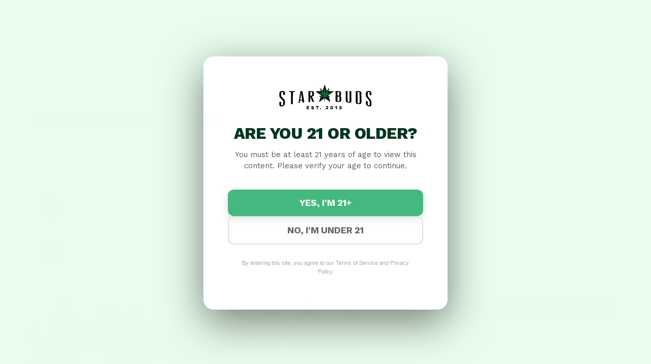

--- FILE ---
content_type: text/html
request_url: https://starbudscolorado.com/contact-us
body_size: 33434
content:
<!DOCTYPE html><!-- Last Published: Wed Jan 21 2026 16:17:28 GMT+0000 (Coordinated Universal Time) --><html data-wf-domain="star-buds.webflow.io" data-wf-page="68e7ea6793d10aa71bb0875f" data-wf-site="68e7ea6693d10aa71bb086fd" data-wf-intellimize-customer-id="117137308" lang="en"><head><meta charset="utf-8"/><title>Contact Star Buds | Colorado Dispensary Customer Service</title><meta content="Contact Star Buds dispensary for questions, feedback, or assistance. Reach our customer service team or find contact information for any of our 25+ Colorado locations." name="description"/><meta content="Contact Star Buds | Colorado Dispensary Customer Service" property="og:title"/><meta content="Contact Star Buds dispensary for questions, feedback, or assistance. Reach our customer service team or find contact information for any of our 25+ Colorado locations." property="og:description"/><meta content="Contact Star Buds | Colorado Dispensary Customer Service" property="twitter:title"/><meta content="Contact Star Buds dispensary for questions, feedback, or assistance. Reach our customer service team or find contact information for any of our 25+ Colorado locations." property="twitter:description"/><meta property="og:type" content="website"/><meta content="summary_large_image" name="twitter:card"/><meta content="width=device-width, initial-scale=1" name="viewport"/><link href="https://cdn.prod.website-files.com/68e7ea6693d10aa71bb086fd/css/star-buds.webflow.shared.9ddddb115.min.css" rel="stylesheet" type="text/css" integrity="sha384-nd3bEV2xbdwZ1dBDuEj83sHNz14TEDB86DVQYeYIT1r1r+4dtH9j3YX2+3IjL9xt" crossorigin="anonymous"/><link href="https://fonts.googleapis.com" rel="preconnect"/><link href="https://fonts.gstatic.com" rel="preconnect" crossorigin="anonymous"/><script src="https://ajax.googleapis.com/ajax/libs/webfont/1.6.26/webfont.js" type="text/javascript"></script><script type="text/javascript">WebFont.load({  google: {    families: ["Montserrat:100,100italic,200,200italic,300,300italic,400,400italic,500,500italic,600,600italic,700,700italic,800,800italic,900,900italic","Work Sans:regular,500,600,700,800,900,italic,500italic,600italic,700italic,800italic"]  }});</script><script type="text/javascript">!function(o,c){var n=c.documentElement,t=" w-mod-";n.className+=t+"js",("ontouchstart"in o||o.DocumentTouch&&c instanceof DocumentTouch)&&(n.className+=t+"touch")}(window,document);</script><link href="https://cdn.prod.website-files.com/68e7ea6693d10aa71bb086fd/68e820fbda22a3bf19612fa2_favicon-sm.png" rel="shortcut icon" type="image/x-icon"/><link href="https://cdn.prod.website-files.com/68e7ea6693d10aa71bb086fd/68e820c8e3842c9d827ec2c3_favicon.png" rel="apple-touch-icon"/><link href="https://starbudscolorado.com/contact-us" rel="canonical"/><script type="application/ld+json">
{
  "@context": "https://schema.org",
  "@type": "ContactPage",
  "name": "Contact Star Buds | Colorado Dispensary Customer Service",
  "url": "/contact-us",
  "inLanguage": "en",
  "description": "Contact Star Buds dispensary for questions, feedback, or assistance. Reach our customer service team or find contact information for any of our 25+ Colorado locations.",
  "mainEntity": {
    "@type": "Organization",
    "name": "Star Buds",
    "url": "https://starbudscolorado.com",
    "logo": {
      "@type": "ImageObject",
      "url": "https://cdn.prod.website-files.com/68e7ea6693d10aa71bb086fd/6915305137a64646a4c23c8f_Star-Buds-Logo-B.svg"
    },
    "email": "hello@starbudscolorado.com",
    "contactPoint": {
      "@type": "ContactPoint",
      "contactType": "Customer Service",
      "email": "hello@starbudscolorado.com"
    },
    "location": [
      {
        "@type": "Store",
        "name": "Star Buds North Aurora",
        "address": {
          "@type": "PostalAddress",
          "streetAddress": "10100 E. Montview Blvd.",
          "addressLocality": "Aurora",
          "addressRegion": "CO",
          "addressCountry": "US"
        },
        "openingHours": "Mo-Su 08:00-23:45",
        "url": "/stores/north-aurora-dispensary"
      },
      {
        "@type": "Store",
        "name": "Star Buds Aurora",
        "address": {
          "@type": "PostalAddress",
          "streetAddress": "14655 E. Arapahoe Rd",
          "addressLocality": "Aurora",
          "addressRegion": "CO",
          "addressCountry": "US"
        },
        "openingHours": "Mo-Su 08:00-23:45",
        "url": "/stores/aurora-dispensary"
      },
      {
        "@type": "Store",
        "name": "Star Buds Boulder",
        "address": {
          "@type": "PostalAddress",
          "streetAddress": "1750 30th Street Unit 12",
          "addressLocality": "Boulder",
          "addressRegion": "CO",
          "addressCountry": "US"
        },
        "openingHours": "Mo-Su 08:00-21:45",
        "url": "/stores/boulder-dispensary"
      },
      {
        "@type": "Store",
        "name": "Star Buds Brighton",
        "address": {
          "@type": "PostalAddress",
          "streetAddress": "560 N 7th Ave",
          "addressLocality": "Brighton",
          "addressRegion": "CO",
          "addressCountry": "US"
        },
        "openingHours": "Mo-Su 08:00-23:45",
        "url": "/stores/brighton-dispensary"
      },
      {
        "@type": "Store",
        "name": "Star Buds Colorado Springs",
        "address": {
          "@type": "PostalAddress",
          "streetAddress": "510 E Pikes Peak Ave",
          "addressLocality": "Colorado Springs",
          "addressRegion": "CO",
          "addressCountry": "US"
        },
        "openingHours": "Mo-Su 08:00-21:00",
        "url": "/stores/colorado-springs-dispensary"
      },
      {
        "@type": "Store",
        "name": "Star Buds Commerce City",
        "address": {
          "@type": "PostalAddress",
          "streetAddress": "5844 Dahlia St",
          "addressLocality": "Commerce City",
          "addressRegion": "CO",
          "addressCountry": "US"
        },
        "openingHours": "Mo-Su 08:00-21:45",
        "url": "/stores/commerce-city-dispensary"
      },
      {
        "@type": "Store",
        "name": "Star Buds Denver Medical",
        "address": {
          "@type": "PostalAddress",
          "streetAddress": "1640 E Evans Ave",
          "addressLocality": "Denver",
          "addressRegion": "CO",
          "addressCountry": "US"
        },
        "openingHours": "Mo-We 08:00-21:45, Th-Sa 08:00-23:45",
        "url": "/stores/denver-medical-dispensary"
      },
      {
        "@type": "Store",
        "name": "Star Buds Denver",
        "address": {
          "@type": "PostalAddress",
          "streetAddress": "1640 E Evans Ave",
          "addressLocality": "Denver",
          "addressRegion": "CO",
          "addressCountry": "US"
        },
        "openingHours": "Mo-We 08:00-21:45, Th-Sa 08:00-23:45",
        "url": "/stores/denver-dispensary"
      },
      {
        "@type": "Store",
        "name": "Star Buds Federal Heights",
        "address": {
          "@type": "PostalAddress",
          "streetAddress": "9000 N Federal Blvd",
          "addressLocality": "Westminster",
          "addressRegion": "CO",
          "addressCountry": "US"
        },
        "openingHours": "Mo-Su 08:00-23:45",
        "url": "/stores/federal-heights-dispensary"
      },
      {
        "@type": "Store",
        "name": "Star Buds Fort Collins",
        "address": {
          "@type": "PostalAddress",
          "streetAddress": "5740 S College Ave Unit A",
          "addressLocality": "Fort Collins",
          "addressRegion": "CO",
          "addressCountry": "US"
        },
        "openingHours": "Mo-Su 08:00-23:45",
        "url": "/stores/fort-collins-dispensary"
      },
      {
        "@type": "Store",
        "name": "Star Buds Garden City",
        "address": {
          "@type": "PostalAddress",
          "streetAddress": "4305 Thatcher Ave",
          "addressLocality": "Pueblo",
          "addressRegion": "CO",
          "addressCountry": "US"
        },
        "openingHours": "Mo-Su 09:00-22:45",
        "url": "/stores/garden-city-dispensary"
      },
      {
        "@type": "Store",
        "name": "Star Buds Glendale",
        "address": {
          "@type": "PostalAddress",
          "streetAddress": "492 S Colorado Blvd",
          "addressLocality": "Glendale",
          "addressRegion": "CO",
          "addressCountry": "US"
        },
        "openingHours": "Mo-Su 09:00-22:45",
        "url": "/stores/glendale-dispensary"
      },
      {
        "@type": "Store",
        "name": "Star Buds Highlands",
        "address": {
          "@type": "PostalAddress",
          "streetAddress": "2675 W 38th Ave",
          "addressLocality": "Denver",
          "addressRegion": "CO",
          "addressCountry": "US"
        },
        "openingHours": "Mo-Su 08:00-21:45",
        "url": "/stores/recreational-marijuana-dispensary-highlands"
      },
      {
        "@type": "Store",
        "name": "Star Buds Lakeside Medical",
        "address": {
          "@type": "PostalAddress",
          "streetAddress": "5238 W 44th Ave",
          "addressLocality": "Denver",
          "addressRegion": "CO",
          "addressCountry": "US"
        },
        "openingHours": "Mo-Su 08:00-23:45",
        "url": "/stores/lakeside-medical-dispensary"
      },
      {
        "@type": "Store",
        "name": "Star Buds Lakeside",
        "address": {
          "@type": "PostalAddress",
          "streetAddress": "5238 W 44th Ave",
          "addressLocality": "Denver",
          "addressRegion": "CO",
          "addressCountry": "US"
        },
        "openingHours": "Mo-Su 08:00-23:45",
        "url": "/stores/lakeside-dispensary"
      },
      {
        "@type": "Store",
        "name": "Star Buds Lakewood Medical",
        "address": {
          "@type": "PostalAddress",
          "streetAddress": "265 S Wadsworth Blvd",
          "addressLocality": "Lakewood",
          "addressRegion": "CO",
          "addressCountry": "US"
        },
        "openingHours": "Mo-Su 08:00-22:00",
        "url": "/stores/lakewood-med"
      },
      {
        "@type": "Store",
        "name": "Star Buds Lakewood",
        "address": {
          "@type": "PostalAddress",
          "streetAddress": "265 S Wadsworth Blvd",
          "addressLocality": "Lakewood",
          "addressRegion": "CO",
          "addressCountry": "US"
        },
        "openingHours": "Mo-Su 08:00-21:50",
        "url": "/stores/lakewood-dispensary"
      },
      {
        "@type": "Store",
        "name": "Star Buds Longmont",
        "address": {
          "@type": "PostalAddress",
          "streetAddress": "7521 Ute Hwy #66",
          "addressLocality": "Longmont",
          "addressRegion": "CO",
          "addressCountry": "US"
        },
        "openingHours": "Mo-Su 08:00-21:45",
        "url": "/stores/longmont-dispensary"
      },
      {
        "@type": "Store",
        "name": "Star Buds Louisville",
        "address": {
          "@type": "PostalAddress",
          "streetAddress": "1156 W Dillon Rd",
          "addressLocality": "Louisville",
          "addressRegion": "CO",
          "addressCountry": "US"
        },
        "openingHours": "Mo-Su 08:00-21:45",
        "url": "/stores/louisville-dispensary"
      },
      {
        "@type": "Store",
        "name": "Star Buds Manitou Springs Medical",
        "address": {
          "@type": "PostalAddress",
          "streetAddress": "27 Manitou Ave",
          "addressLocality": "Manitou Springs",
          "addressRegion": "CO",
          "addressCountry": "US"
        },
        "openingHours": "Mo-Su 08:00-23:45",
        "url": "/stores/manitou-springs-medical-dispensary"
      },
      {
        "@type": "Store",
        "name": "Star Buds Manitou Springs",
        "address": {
          "@type": "PostalAddress",
          "streetAddress": "27 Manitou Ave",
          "addressLocality": "Manitou Springs",
          "addressRegion": "CO",
          "addressCountry": "US"
        },
        "openingHours": "Mo-Su 08:00-23:45",
        "url": "/stores/manitou-springs-dispensary"
      },
      {
        "@type": "Store",
        "name": "Star Buds Niwot",
        "address": {
          "@type": "PostalAddress",
          "streetAddress": "6924 N 79th St",
          "addressLocality": "Niwot",
          "addressRegion": "CO",
          "addressCountry": "US"
        },
        "openingHours": "Mo-Su 09:00-20:45",
        "url": "/stores/niwot-dispensary"
      },
      {
        "@type": "Store",
        "name": "Star Buds North Denver",
        "address": {
          "@type": "PostalAddress",
          "streetAddress": "4690 Brighton Blvd",
          "addressLocality": "Denver",
          "addressRegion": "CO",
          "addressCountry": "US"
        },
        "openingHours": "Mo-Su 08:00-21:45",
        "url": "/stores/north-denver-dispensary"
      },
      {
        "@type": "Store",
        "name": "Star Buds Northwest Denver",
        "address": {
          "@type": "PostalAddress",
          "streetAddress": "1451 Cortez St",
          "addressLocality": "Denver",
          "addressRegion": "CO",
          "addressCountry": "US"
        },
        "openingHours": "Mo-Su 08:00-21:45",
        "url": "/stores/northwest-denver-dispensary"
      },
      {
        "@type": "Store",
        "name": "Star Buds Pueblo",
        "address": {
          "@type": "PostalAddress",
          "streetAddress": "4305 Thatcher Ave",
          "addressLocality": "Pueblo",
          "addressRegion": "CO",
          "addressCountry": "US"
        },
        "openingHours": "Mo-Su 09:00-22:45",
        "url": "/stores/pueblo-dispensary"
      },
      {
        "@type": "Store",
        "name": "Star Buds Pueblo West",
        "address": {
          "@type": "PostalAddress",
          "streetAddress": "428 S McCulloch Blvd",
          "addressLocality": "Pueblo West",
          "addressRegion": "CO",
          "addressCountry": "US"
        },
        "openingHours": "Mo-Su 09:00-22:45",
        "url": "/stores/pueblo-west-dispensary"
      }
    ]
  }
}
</script><style>.anti-flicker, .anti-flicker * {visibility: hidden !important; opacity: 0 !important;}</style><style>[data-wf-hidden-variation], [data-wf-hidden-variation] * {
        display: none !important;
      }</style><script type="text/javascript">localStorage.removeItem('intellimize_opt_out_117137308'); if (localStorage.getItem('intellimize_data_tracking_type') !== 'always') { localStorage.setItem('intellimize_data_tracking_type', 'always'); }</script><script type="text/javascript">(function(e){var s={r:[]};e.wf={r:s.r,ready:t=>{s.r.push(t)}}})(window)</script><script type="text/javascript">(function(e,t,p){var n=document.documentElement,s={p:[],r:[]},u={p:s.p,r:s.r,push:function(e){s.p.push(e)},ready:function(e){s.r.push(e)}};e.intellimize=u,n.className+=" "+p,setTimeout(function(){n.className=n.className.replace(RegExp(" ?"+p),"")},t)})(window, 4000, 'anti-flicker')</script><link href="https://cdn.intellimize.co/snippet/117137308.js" rel="preload" as="script"/><script type="text/javascript">var wfClientScript=document.createElement("script");wfClientScript.src="https://cdn.intellimize.co/snippet/117137308.js",wfClientScript.async=!0,wfClientScript.onerror=function(){document.documentElement.className=document.documentElement.className.replace(RegExp(" ?anti-flicker"),"")},document.head.appendChild(wfClientScript);</script><link href="https://api.intellimize.co" rel="preconnect" crossorigin="true"/><link href="https://log.intellimize.co" rel="preconnect" crossorigin="true"/><link href="https://117137308.intellimizeio.com" rel="preconnect"/><script async="" src="https://www.googletagmanager.com/gtag/js?id=G-MP6YHS4N0W"></script><script type="text/javascript">window.dataLayer = window.dataLayer || [];function gtag(){dataLayer.push(arguments);}gtag('set', 'developer_id.dZGVlNj', true);gtag('js', new Date());gtag('config', 'G-MP6YHS4N0W');</script><script src="https://www.google.com/recaptcha/api.js" type="text/javascript"></script><style>
    /* Age Gate Overlay */
    #age-gate-overlay {
        position: fixed;
        top: 0;
        left: 0;
        width: 100%;
        height: 100%;
        background: linear-gradient(135deg, #E8FDED 0%, #E8FDED 100%);
        backdrop-filter: blur(10px);
        display: flex;
        align-items: center;
        justify-content: center;
        z-index: 999999;
        opacity: 0;
        animation: fadeIn 0.4s ease-in-out forwards;
    }

    @keyframes fadeIn {
        to {
            opacity: 1;
        }
    }

    #age-gate-overlay.fade-out {
        animation: fadeOut 0.3s ease-in-out forwards;
    }

    @keyframes fadeOut {
        to {
            opacity: 0;
        }
    }

    /* Age Gate Modal */
    .age-gate-modal {
        background: #ffffff;
        border-radius: 20px;
        padding: 56px 48px;
        max-width: 480px;
        width: 90%;
        text-align: center;
        box-shadow: 0 24px 80px rgba(0, 0, 0, 0.5);
        transform: scale(0.95);
        animation: scaleIn 0.4s ease-in-out forwards;
    }

    @keyframes scaleIn {
        to {
            transform: scale(1);
        }
    }

    /* Logo/Icon */
    .age-gate-icon {
        width: 100%;
        margin: 0 auto 28px;
        display: flex;
        align-items: center;
        justify-content: center;
        font-size: 32px;
    }

    /* Typography */
    .age-gate-title {
        font-family: Work Sans, -apple-system, BlinkMacSystemFont, 'Segoe UI', Roboto, Oxygen, Ubuntu, Cantarell, sans-serif;
        font-size: 32px;
        font-weight: 800;
        color: #033520;
        margin: 0 0 12px 0;
        line-height: 1.2;
        letter-spacing: -0.5px;
				text-transform: uppercase;
    }

    .age-gate-description {
        font-family: Work Sans, -apple-system, BlinkMacSystemFont, 'Segoe UI', Roboto, Oxygen, Ubuntu, Cantarell, sans-serif;
        font-size: 15px;
        color: #5a5a5a;
        margin: 0 0 36px 0;
        line-height: 1.5;
        max-width: 360px;
        margin-left: auto;
        margin-right: auto;
    }

    /* Buttons */
    .age-gate-buttons {
        display: flex;
        gap: 12px;
        flex-direction: column;
    }

    .age-gate-button {
        font-family: Work Sans, -apple-system, BlinkMacSystemFont, 'Segoe UI', Roboto, Oxygen, Ubuntu, Cantarell, sans-serif;
        font-size: 15px;
        font-weight: 600;
        padding: 18px 40px;
        border: none;
        border-radius: 12px;
        cursor: pointer;
        transition: all 0.25s ease;
        text-decoration: none;
        display: inline-block;
        letter-spacing: 0.3px;
    }

    .age-gate-button-yes {
        background: #4a9d5f;
        color: #ffffff;
        box-shadow: 0 4px 16px rgba(74, 157, 95, 0.25);
    }

    .age-gate-button-yes:hover {
        background: #3d8550;
        transform: translateY(-2px);
        box-shadow: 0 6px 24px rgba(74, 157, 95, 0.35);
    }

    .age-gate-button-yes:active {
        transform: translateY(0);
        box-shadow: 0 4px 16px rgba(74, 157, 95, 0.25);
    }

    .age-gate-button-no {
        background: transparent;
        color: #666;
        border: 2px solid #e0e0e0;
    }

    .age-gate-button-no:hover {
        background: #f8f8f8;
        border-color: #d0d0d0;
    }

    /* Legal text */
    .age-gate-legal {
        font-family: -apple-system, BlinkMacSystemFont, 'Segoe UI', Roboto, Oxygen, Ubuntu, Cantarell, sans-serif;
        font-size: 11px;
        color: #aaa;
        margin-top: 28px;
        line-height: 1.6;
        max-width: 340px;
        margin-left: auto;
        margin-right: auto;
    }

    /* Responsive */
    @media (max-width: 600px) {
        .age-gate-modal {
            padding: 40px 28px;
            border-radius: 16px;
        }

        .age-gate-title {
            font-size: 26px;
        }

        .age-gate-description {
            font-size: 14px;
        }

        .age-gate-button {
            padding: 16px 32px;
            font-size: 14px;
        }
    }

    /* Hidden state */
    .age-gate-hidden {
        display: none !important;
    }
</style>

<!-- Age Gate HTML -->
<div id="age-gate-overlay" class="age-gate-hidden">
    <div class="age-gate-modal">
        <div class="age-gate-icon">
         <img
                src="https://cdn.prod.website-files.com/68e7ea6693d10aa71bb086fd/6915305137a64646a4c23c8f_Star-Buds-Logo-B.svg"
                alt="Star Buds Logo"
                class="sb-logo"
                loading="eager"
            />
        </div>
        <h1 class="age-gate-title">Are you 21 or older?</h1>
        <p class="age-gate-description">
            You must be at least 21 years of age to view this content.
            Please verify your age to continue.
        </p>
        <div class="age-gate-buttons">
            <button id="age-gate-yes" class="age-gate-button age-gate-button-yes">
                Yes, I'm 21+
            </button>
            <button id="age-gate-no" class="age-gate-button age-gate-button-no">
                No, I'm under 21
            </button>
        </div>
        <p class="age-gate-legal">
            By entering this site, you agree to our Terms of Service and Privacy Policy.
        </p>
    </div>
</div>

<script>
    // Age Gate JavaScript
    (function() {
        'use strict';

        // ============================================
        // CONFIGURATION - Customize these values
        // ============================================
        const COOKIE_NAME = 'age_verification';        // Cookie name to check/set
        const COOKIE_VALUE = 'true';                // Cookie value when verified
        const COOKIE_DAYS = 30;                     // Cookie expiration in days
        const REDIRECT_URL = 'https://www.google.com'; // Where to redirect when user clicks "No"

        // Get elements
        const overlay = document.getElementById('age-gate-overlay');
        const yesButton = document.getElementById('age-gate-yes');
        const noButton = document.getElementById('age-gate-no');

        // Cookie utilities
        function setCookie(name, value, days) {
            let expires = '';
            if (days) {
                const date = new Date();
                date.setTime(date.getTime() + (days * 24 * 60 * 60 * 1000));
                expires = '; expires=' + date.toUTCString();
            }
            document.cookie = name + '=' + (value || '') + expires + '; path=/; SameSite=Lax';
        }

        function getCookie(name) {
            const nameEQ = name + '=';
            const ca = document.cookie.split(';');
            for (let i = 0; i < ca.length; i++) {
                let c = ca[i];
                while (c.charAt(0) === ' ') c = c.substring(1, c.length);
                if (c.indexOf(nameEQ) === 0) return c.substring(nameEQ.length, c.length);
            }
            return null;
        }

        // Check if user already verified age
        function checkAgeVerification() {
            const verified = getCookie(COOKIE_NAME);
            if (verified === COOKIE_VALUE) {
                // User already verified, keep overlay hidden
                return true;
            } else {
                // User not verified, show overlay
                overlay.classList.remove('age-gate-hidden');
                return false;
            }
        }

        // Handle Yes button click
        function handleYes() {
            // Set cookie
            setCookie(COOKIE_NAME, COOKIE_VALUE, COOKIE_DAYS);

            // Add fade out animation
            overlay.classList.add('fade-out');

            // Remove overlay after animation
            setTimeout(function() {
                overlay.classList.add('age-gate-hidden');
            }, 300);
        }

        // Handle No button click
        function handleNo() {
            // Redirect to specified URL
            window.location.href = REDIRECT_URL;
        }

        // Event listeners
        if (yesButton && noButton) {
            yesButton.addEventListener('click', handleYes);
            noButton.addEventListener('click', handleNo);
        }

        // Initialize on page load
        checkAgeVerification();
    })();
</script>

<link rel="stylesheet" href="https://cdnjs.cloudflare.com/ajax/libs/Swiper/11.0.5/swiper-bundle.min.css">
<link rel="stylesheet" href="https://cdn.jsdelivr.net/npm/swiper@11/swiper-bundle.min.css">

<!-- Google Tag Manager -->
<script>(function(w,d,s,l,i){w[l]=w[l]||[];w[l].push({'gtm.start':
new Date().getTime(),event:'gtm.js'});var f=d.getElementsByTagName(s)[0],
j=d.createElement(s),dl=l!='dataLayer'?'&l='+l:'';j.async=true;j.src=
'https://www.googletagmanager.com/gtm.js?id='+i+dl;f.parentNode.insertBefore(j,f);
})(window,document,'script','dataLayer','GTM-WR93K6G');</script>
<!-- End Google Tag Manager -->

<script src="https://cdn.prod.website-files.com/68e7ea6693d10aa71bb086fd%2F66ba5a08efe71070f98dd10a%2F68e81deb4bc28d5109acf603%2Fmp6yhs4n0w-1.1.1.js" type="text/javascript"></script><script type="text/javascript">window.__WEBFLOW_CURRENCY_SETTINGS = {"currencyCode":"USD","symbol":"$","decimal":".","fractionDigits":2,"group":",","template":"{{wf {\"path\":\"symbol\",\"type\":\"PlainText\"} }} {{wf {\"path\":\"amount\",\"type\":\"CommercePrice\"} }} {{wf {\"path\":\"currencyCode\",\"type\":\"PlainText\"} }}","hideDecimalForWholeNumbers":false};</script></head><body><div data-animation="default" data-collapse="all" data-duration="400" data-easing="ease" data-easing2="ease" role="banner" class="w-nav"><div class="jane-nav-1 w-embed"><style>
    /* Reset and base styles */
    * {
        margin: 0;
        padding: 0;
        box-sizing: border-box;
    }

    /* CSS Variables - Customize these in Webflow */
    :root {
        --primary-bg: #ffffff;
        --primary-text: #000000;
        --secondary-text: #666666;
        --search-bg: #f5f5f5;
        --search-text: #0E0E0E;
        --accent-green: #10b981;
        --dark-green: #0d3d2d;
        --header-padding: 16px 24px;
        --transition: all 0.3s ease;
    }

    /* Header Wrapper */
    .sb-header-wrapper {
        background-color: var(--primary-bg);
        position: fixed;
        top: 0;
        left: 0;
        right: 0;
        z-index: 100;
        transition: transform 0.25s cubic-bezier(0.4, 0, 0.2, 1) !important;
        transform: translateY(0);
        will-change: transform;
    }

    .sb-header-wrapper.hidden {
        transform: translateY(-100%) !important;
    }

    /* Header Styles */
    .sb-header {
        color: var(--primary-text);
        padding: var(--header-padding);
        display: flex;
        align-items: center;
        justify-content: space-between;
        gap: 24px;
        max-width: 1200px;
        margin: 0 auto;
        width: 100%;
    }

    /* Logo */
    .sb-logo-link {
        display: flex;
        align-items: center;
        flex-shrink: 0;
    }

    .sb-logo {
        height: 48px;
        width: auto;
    }

    /* Navigation Links */
    .sb-nav-links {
        display: none;
        gap: 32px;
        align-items: center;
    }

    .sb-nav-link {
        color: var(--primary-text);
        text-decoration: none;
        font-size: 16px;
        font-weight: 500;
        transition: var(--transition);
        white-space: nowrap;
        position: relative;
    }

    .sb-nav-link:hover {
        opacity: 0.7;
    }

    /* Store Switcher */
    .sb-store-switcher {
        position: relative;
    }

    .sb-store-toggle {
        background: transparent;
        border: none;
        color: var(--primary-text);
        cursor: pointer;
        display: flex;
        align-items: center;
        gap: 4px;
        font-size: 16px;
        font-weight: 500;
        padding: 0;
        transition: var(--transition);
    }

    .sb-store-toggle:hover {
        opacity: 0.7;
    }

    .sb-store-toggle[aria-expanded="true"] .sb-chevron {
        transform: rotate(180deg);
    }

    .sb-chevron {
        width: 14px;
        height: 14px;
        transition: transform 0.3s ease;
    }

    /* Store Dropdown */
    .sb-store-dropdown {
        position: absolute;
        top: calc(100% + 12px);
        right: 0;
        background: white;
        border: 1px solid rgba(0, 0, 0, 0.08);
        border-radius: 16px;
        box-shadow: 0 8px 24px rgba(0, 0, 0, 0.12);
        min-width: 450px;
        max-width: 90vw;
        max-height: 500px;
        overflow-y: auto;
        z-index: 1000;
    }

    @media (max-width: 900px) {
        .sb-store-dropdown {
            min-width: 350px;
        }
    }

    .sb-store-list {
        padding: 12px;
    }

    .sb-store-item {
        display: flex;
        justify-content: space-between;
        align-items: center;
        padding: 16px;
        border-radius: 12px;
        transition: all 0.2s ease;
        gap: 20px;
        border: 1px solid transparent;
    }

    .sb-store-item:hover {
        background: rgba(0, 0, 0, 0.02);
        border-color: rgba(0, 0, 0, 0.08);
    }

    .sb-store-info {
        flex: 1;
    }

    .sb-store-item-name {
        font-weight: 600;
        font-size: 15px;
        color: var(--primary-text);
        margin-bottom: 6px;
        letter-spacing: -0.01em;
    }

    .sb-store-address {
        font-size: 13px;
        color: var(--secondary-text);
        margin-bottom: 4px;
        line-height: 1.4;
    }

    .sb-store-status {
        font-size: 12px;
        color: #059669;
        font-weight: 600;
        display: inline-flex;
        align-items: center;
        gap: 4px;
    }

    .sb-store-status::before {
        content: '';
        width: 6px;
        height: 6px;
        background: #059669;
        border-radius: 50%;
        display: inline-block;
    }

    /* Search Form */
    .sb-search-form {
        flex: 1;
        max-width: 300px;
        display: none;
    }

    .sb-search-wrapper {
        position: relative;
        width: 100%;
    }

    .sb-search-input {
        width: 100%;
        padding: 10px 16px 10px 40px;
        border: none;
        border-radius: 20px;
        background: var(--search-bg);
        color: var(--search-text);
        font-size: 14px;
        outline: none;
        transition: var(--transition);
    }

    .sb-search-input:focus {
        box-shadow: 0 0 0 3px rgba(0, 0, 0, 0.1);
    }

    .sb-search-input::placeholder {
        color: #666;
    }

    .sb-search-icon-wrapper {
        position: absolute;
        left: 12px;
        top: 50%;
        transform: translateY(-50%);
        width: 20px;
        height: 20px;
        pointer-events: none;
    }

    .sb-search-icon {
        width: 20px;
        height: 20px;
    }

    /* Action Icons */
    .sb-actions {
        display: flex;
        align-items: center;
        gap: 16px;
    }

    .sb-icon-btn {
        background: transparent;
        border: none;
        color: var(--primary-text);
        cursor: pointer;
        padding: 8px;
        display: flex;
        align-items: center;
        justify-content: center;
        border-radius: 8px;
        transition: var(--transition);
    }

    .sb-icon-btn:hover {
        background: rgba(0, 0, 0, 0.1);
    }

    .sb-icon {
        width: 24px;
        height: 24px;
    }

    .sb-icon-link {
        color: inherit;
        text-decoration: none;
    }

    /* Mobile Menu Button */
    .sb-menu-btn {
        display: flex;
    }

    /* Modern 2-Line Hamburger / Close Animation */
    .sb-menu-icon {
        width: 24px;
        height: 24px;
    }

    .sb-menu-line {
        transition: transform 0.3s cubic-bezier(0.4, 0, 0.2, 1);
        transform-origin: center;
    }

    .sb-menu-btn[aria-expanded="true"] .sb-menu-line-top {
        transform: translateY(3px) rotate(45deg);
    }

    .sb-menu-btn[aria-expanded="true"] .sb-menu-line-bottom {
        transform: translateY(-3px) rotate(-45deg);
    }

    /* Mobile Menu Overlay */
    .sb-mobile-menu {
        position: fixed;
        top: 65px;
        left: 0;
        right: 0;
        bottom: 0;
        background: rgba(0, 0, 0, 0.4);
        z-index: 99;
        backdrop-filter: blur(4px);
    }

    .sb-mobile-menu-content {
        background: white;
        padding: 8px 16px 24px;
        box-shadow: 0 4px 20px rgba(0, 0, 0, 0.15);
    }

    .sb-mobile-nav {
        display: flex;
        flex-direction: column;
        gap: 2px;
    }

    .sb-mobile-nav-item {
        color: var(--primary-text);
        text-decoration: none;
        font-size: 16px;
        font-weight: 500;
        padding: 14px 12px;
        border-radius: 12px;
        transition: background 0.2s ease;
        display: flex;
        align-items: center;
        gap: 14px;
    }

    .sb-mobile-nav-item:hover,
    .sb-mobile-nav-item:active {
        background: rgba(0, 0, 0, 0.04);
    }

    .sb-mobile-nav-icon {
        width: 22px;
        height: 22px;
        color: var(--secondary-text);
    }

    /* Mobile Divider */
    .sb-mobile-divider {
        height: 1px;
        background: rgba(0,0,0,0.08);
        margin: 8px 0;
    }

    /* Mobile Button Container */
    .sb-mobile-buttons {
        display: flex;
        flex-direction: column;
        gap: 10px;
        margin-top: 16px;
        padding-top: 16px;
        border-top: 1px solid rgba(0,0,0,0.08);
    }

    .sb-mobile-btn {
        display: flex;
        align-items: center;
        justify-content: center;
        padding: 14px 24px;
        border-radius: 50px;
        font-size: 15px;
        font-weight: 600;
        text-decoration: none;
        text-transform: uppercase;
        letter-spacing: 0.5px;
        transition: all 0.2s ease;
    }

    .sb-mobile-btn-secondary {
        background: linear-gradient(135deg, #34d399 0%, #10b981 100%);
        color: white;
        box-shadow: 0 2px 8px rgba(16, 185, 129, 0.3);
    }

    .sb-mobile-btn-secondary:hover {
        transform: translateY(-1px);
        box-shadow: 0 4px 12px rgba(16, 185, 129, 0.4);
    }

    .sb-mobile-btn-primary {
        background: var(--dark-green);
        color: white;
    }

    .sb-mobile-btn-primary:hover {
        background: #0a2e22;
    }

    /* Badge Styles */
    .sb-badge {
        display: inline-flex;
        align-items: center;
        padding: 4px 10px;
        border-radius: 6px;
        font-size: 11px;
        line-height: 1.2;
        text-transform: uppercase;
        letter-spacing: 0.5px;
        margin-left: 8px;
        color: #454545;
        letter-spacing: -.08px;
        white-space: nowrap;
        font-weight: 500;
    }

    .sb-badge-rec {
        background: #10b981;
        color: white;
    }

    .sb-badge-med {
        background: #3b82f6;
        color: white;
    }

    /* Focus visible styles for accessibility */
    .focus-visible:focus-visible {
        outline: 2px solid #000;
        outline-offset: 2px;
    }

    [hidden] {
        display: none !important;
    }

    /* Desktop Styles */
    @media (min-width: 768px) {
        .sb-nav-links {
            display: flex;
        }

        .sb-search-form {
            display: block;
        }

        .sb-actions .sb-search-btn {
            display: none;
        }

        .sb-menu-btn {
            display: none;
        }

        .sb-mobile-menu {
            display: none !important;
        }
    }

    /* Tablet */
    @media (max-width: 1024px) {
        .sb-search-form {
            max-width: 300px;
        }
    }

    /* Mobile */
    @media (max-width: 767px) {
        .sb-header {
            padding: 12px 16px;
            gap: 12px;
        }

        .sb-logo {
            height: 40px;
        }

        .sb-actions {
            gap: 4px;
        }

        .sb-icon-btn {
            padding: 8px;
        }

        .sb-profile-btn {
            display: none;
        }

        .sb-mobile-menu {
            top: 65px;
        }
    }
</style>

<!-- Navigation Header -->
<div class="sb-header-wrapper">
    <header class="sb-header">
        <!-- Logo -->
        <a href="/" class="sb-logo-link focus-visible" aria-label="Star Buds home">
            <img src="https://cdn.prod.website-files.com/68e7ea6693d10aa71bb086fd/6915305137a64646a4c23c8f_Star-Buds-Logo-B.svg" alt="Star Buds Logo" class="sb-logo" loading="eager" />
        </a>

        <!-- Navigation Links (Desktop) -->
        <nav class="sb-nav-links">
            <a href="/shop/featured" class="sb-nav-link">Shop Online</a>
            <a href="/dispensary-deals" class="sb-nav-link">Deals</a>
            <a href="/dispensary-loyalty-rewards" class="sb-nav-link">Loyalty</a>

            <!-- Store Switcher (Desktop) -->
            <div class="sb-store-switcher">
                <button class="sb-store-toggle focus-visible" id="storeToggle" aria-label="Select store" aria-expanded="false">
                    <span>Stores</span>
                    <svg class="sb-chevron" xmlns="http://www.w3.org/2000/svg" viewBox="0 0 16 16" fill="currentColor">
                        <path fill-rule="evenodd" d="M12.707 6.293a1 1 0 0 1 0 1.414l-4 4a1 1 0 0 1-1.414 0l-4-4a1 1 0 0 1 1.414-1.414L8 9.586l3.293-3.293a1 1 0 0 1 1.414 0Z" clip-rule="evenodd"/>
                    </svg>
                </button>

                <!-- Store Dropdown Menu -->
                <div class="sb-store-dropdown" id="storeDropdown" hidden>
                    <div class="sb-store-list">
                        <div class="sb-store-item">
                            <div class="sb-store-info">
                                <div class="sb-store-item-name">Aurora North<span class="sb-badge sb-badge-rec">Rec</span></div>
                                <div class="sb-store-address">10100 E. Montview Blvd. Aurora, CO</div>
                                <div class="sb-store-status">Daily 8:00 AM - 11:45 PM</div>
                            </div>
                            <a href="/stores/north-aurora-dispensary" class="button-primary">View</a>
                        </div>
                        <div class="sb-store-item">
                            <div class="sb-store-info">
                                <div class="sb-store-item-name">Aurora Southeast<span class="sb-badge sb-badge-rec">Rec</span></div>
                                <div class="sb-store-address">14655 E. Arapahoe Rd Aurora, CO</div>
                                <div class="sb-store-status">Daily 8:00 AM - 11:45 PM</div>
                            </div>
                            <a href="/stores/aurora-dispensary" class="button-primary">View</a>
                        </div>
                        <div class="sb-store-item">
                            <div class="sb-store-info">
                                <div class="sb-store-item-name">Boulder<span class="sb-badge sb-badge-rec">Rec</span></div>
                                <div class="sb-store-address">1750 30th Street Unit 12 Boulder, CO</div>
                                <div class="sb-store-status">Daily 8:00 AM - 9:45 PM</div>
                            </div>
                            <a href="/stores/boulder-dispensary" class="button-primary">View</a>
                        </div>
                        <div class="sb-store-item">
                            <div class="sb-store-info">
                                <div class="sb-store-item-name">Brighton<span class="sb-badge sb-badge-rec">Rec</span></div>
                                <div class="sb-store-address">560 N 7th Ave, Brighton, CO</div>
                                <div class="sb-store-status">Daily 8:00 AM - 11:45 PM</div>
                            </div>
                            <a href="/stores/brighton-dispensary" class="button-primary">View</a>
                        </div>
												<div class="sb-store-item">
                            <div class="sb-store-info">
                                <div class="sb-store-item-name">Brighton<span class="sb-badge sb-badge-med">Med</span></div>
                                <div class="sb-store-address">560 N 7th Ave, Brighton, CO</div>
                                <div class="sb-store-status">Daily 8:00 AM - 11 PM</div>
                            </div>
                            <a href="https://standingakimbo.com/our-menu/?store=6877&wp_store_id=227322&store_updated=true" class="button-primary">View</a>
                        </div>
                        <div class="sb-store-item">
                            <div class="sb-store-info">
                                <div class="sb-store-item-name">Colorado Springs<span class="sb-badge sb-badge-rec">Rec</span></div>
                                <div class="sb-store-address">510 E Pikes Peak Ave Colorado Springs, CO</div>
                                <div class="sb-store-status">Daily 8:00 AM - 9:00 PM</div>
                            </div>
                            <a href="/stores/colorado-springs-dispensary" class="button-primary">View</a>
                        </div>
                                                <div class="sb-store-item">
                            <div class="sb-store-info">
                                <div class="sb-store-item-name">Colorado Springs<span class="sb-badge sb-badge-med">Med</span></div>
                                <div class="sb-store-address">510 E Pikes Peak Ave Colorado Springs, CO</div>
                                <div class="sb-store-status">Daily 8:00 AM - 9:00 PM</div>
                            </div>
                            <a href="https://standingakimbo.com/our-menu/?store=5532&wp_store_id=227323&store_updated=true" class="button-primary">View</a>
                        </div>
                        <div class="sb-store-item">
                            <div class="sb-store-info">
                                <div class="sb-store-item-name">Commerce City<span class="sb-badge sb-badge-rec">Rec</span></div>
                                <div class="sb-store-address">5844 Dahlia St Commerce City, CO</div>
                                <div class="sb-store-status">Daily 8:00 AM - 9:45 PM</div>
                            </div>
                            <a href="/stores/commerce-city-dispensary" class="button-primary">View</a>
                        </div>
                        <div class="sb-store-item">
                            <div class="sb-store-info">
                                <div class="sb-store-item-name">DU<span class="sb-badge sb-badge-med">Med</span></div>
                                <div class="sb-store-address">1640 E Evans Ave Denver, CO</div>
                                <div class="sb-store-status">Mon-Wed 8AM-9:45PM, Thu-Sat 8AM-11:45PM</div>
                            </div>
                            <a href="/stores/denver-medical-dispensary" class="button-primary">View</a>
                        </div>
                        <div class="sb-store-item">
                            <div class="sb-store-info">
                                <div class="sb-store-item-name">DU<span class="sb-badge sb-badge-rec">Rec</span></div>
                                <div class="sb-store-address">1640 E Evans Ave Denver, CO</div>
                                <div class="sb-store-status">Mon-Wed 8AM-9:45PM, Thu-Sat 8AM-11:45PM</div>
                            </div>
                            <a href="/stores/denver-dispensary" class="button-primary">View</a>
                        </div>
                        <div class="sb-store-item">
                            <div class="sb-store-info">
                                <div class="sb-store-item-name">Federal Heights<span class="sb-badge sb-badge-rec">Rec</span></div>
                                <div class="sb-store-address">9000 N Federal Blvd Westminster, CO</div>
                                <div class="sb-store-status">Daily 8:00 AM - 11:45 PM</div>
                            </div>
                            <a href="/stores/federal-heights-dispensary" class="button-primary">View</a>
                        </div>
                        <div class="sb-store-item">
                            <div class="sb-store-info">
                                <div class="sb-store-item-name">Fort Collins<span class="sb-badge sb-badge-rec">Rec</span></div>
                                <div class="sb-store-address">5740 S College Ave Unit A Fort Collins, CO</div>
                                <div class="sb-store-status">Daily 8:00 AM - 11:45 PM</div>
                            </div>
                            <a href="/stores/fort-collins-dispensary" class="button-primary">View</a>
                        </div>                        <div class="sb-store-item">
                            <div class="sb-store-info">
                                <div class="sb-store-item-name">Fort Collins<span class="sb-badge sb-badge-med">Med</span></div>
                                <div class="sb-store-address">5740 S College Ave Unit C Fort Collins, CO</div>
                                <div class="sb-store-status">Daily 8:00 AM - 11:50 PM</div>
                            </div>
                            <a href="https://standingakimbo.com/our-menu/?store=5368&wp_store_id=222394&store_updated=true" class="button-primary">View</a>
                        </div>
                        <div class="sb-store-item">
                            <div class="sb-store-info">
                                <div class="sb-store-item-name">Garden City<span class="sb-badge sb-badge-rec">Rec</span></div>
                                <div class="sb-store-address">2502 8th Ave Garden City, CO 80631</div>
                                <div class="sb-store-status">Daily 8:00 AM - 11:45 PM</div>
                            </div>
                            <a href="/stores/garden-city-dispensary" class="button-primary">View</a>
                        </div>
                                                <div class="sb-store-item">
                            <div class="sb-store-info">
                                <div class="sb-store-item-name">Garden City<span class="sb-badge sb-badge-med">Med</span></div>
                                <div class="sb-store-address">2502 8th Ave Garden City, CO 80631</div>
                                <div class="sb-store-status">Daily 8:00 AM - 11:45 PM</div>
                            </div>
                            <a href="https://standingakimbo.com/our-menu/?store=5365&wp_store_id=227276&store_updated=true" class="button-primary">View</a>
                        </div>
                        <div class="sb-store-item">
                            <div class="sb-store-info">
                                <div class="sb-store-item-name">Glendale<span class="sb-badge sb-badge-rec">Rec</span></div>
                                <div class="sb-store-address">492 S Colorado Blvd, Glendale, CO</div>
                                <div class="sb-store-status">Daily 9:00 AM - 10:45 PM</div>
                            </div>
                            <a href="/stores/glendale-dispensary" class="button-primary">View</a>
                        </div>
                        <div class="sb-store-item">
                            <div class="sb-store-info">
                                <div class="sb-store-item-name">Highlands<span class="sb-badge sb-badge-rec">Rec</span></div>
                                <div class="sb-store-address">2675 W 38th Ave Denver, CO</div>
                                <div class="sb-store-status">Daily 8:00 AM - 9:45 PM</div>
                            </div>
                            <a href="/stores/recreational-marijuana-dispensary-highlands" class="button-primary">View</a>
                        </div>
                        <div class="sb-store-item">
                            <div class="sb-store-info">
                                <div class="sb-store-item-name">Lakeside<span class="sb-badge sb-badge-med">Med</span></div>
                                <div class="sb-store-address">5238 W 44th Ave Denver, CO</div>
                                <div class="sb-store-status">Daily 8:00 AM - 11:45 PM</div>
                            </div>
                            <a href="/stores/lakeside-medical-dispensary" class="button-primary">View</a>
                        </div>
                        <div class="sb-store-item">
                            <div class="sb-store-info">
                                <div class="sb-store-item-name">Lakeside<span class="sb-badge sb-badge-rec">Rec</span></div>
                                <div class="sb-store-address">5238 W 44th Ave Denver, CO</div>
                                <div class="sb-store-status">Daily 8:00 AM - 11:45 PM</div>
                            </div>
                            <a href="/stores/lakeside-dispensary" class="button-primary">View</a>
                        </div>
                        <div class="sb-store-item">
                            <div class="sb-store-info">
                                <div class="sb-store-item-name">Lakewood<span class="sb-badge sb-badge-med">Med</span></div>
                                <div class="sb-store-address">265 S Wadsworth Blvd Lakewood, CO</div>
                                <div class="sb-store-status">Daily 8:00 AM - 10:00 PM</div>
                            </div>
                            <a href="https://standingakimbo.com/our-menu/?store=6368&wp_store_id=227019&store_updated=true" class="button-primary">View</a>
                        </div>
                        <div class="sb-store-item">
                            <div class="sb-store-info">
                                <div class="sb-store-item-name">Lakewood<span class="sb-badge sb-badge-rec">Rec</span></div>
                                <div class="sb-store-address">265 S Wadsworth Blvd Lakewood, CO</div>
                                <div class="sb-store-status">Daily 8:00 AM - 10:00 PM</div>
                            </div>
                            <a href="/stores/lakewood-dispensary" class="button-primary">View</a>
                        </div>
                        <div class="sb-store-item">
                            <div class="sb-store-info">
                                <div class="sb-store-item-name">Longmont<span class="sb-badge sb-badge-rec">Rec</span></div>
                                <div class="sb-store-address">7521 Ute Hwy #66 Longmont, CO</div>
                                <div class="sb-store-status">Daily 8:00 AM - 9:45 PM</div>
                            </div>
                            <a href="/stores/longmont-dispensary" class="button-primary">View</a>
                        </div>
                        <div class="sb-store-item">
                            <div class="sb-store-info">
                                <div class="sb-store-item-name">Louisville<span class="sb-badge sb-badge-rec">Rec</span></div>
                                <div class="sb-store-address">1156 W Dillon Rd Louisville, CO</div>
                                <div class="sb-store-status">Daily 8:00 AM - 9:45 PM</div>
                            </div>
                            <a href="/stores/louisville-dispensary" class="button-primary">View</a>
                        </div>
                        <div class="sb-store-item">
                            <div class="sb-store-info">
                                <div class="sb-store-item-name">Manitou Springs<span class="sb-badge sb-badge-med">Med</span></div>
                                <div class="sb-store-address">27 Manitou Ave Manitou Springs, CO</div>
                                <div class="sb-store-status">Daily 8:00 AM - 11:45 PM</div>
                            </div>
                            <a href="/stores/manitou-springs-medical-dispensary" class="button-primary">View</a>
                        </div>
                        <div class="sb-store-item">
                            <div class="sb-store-info">
                                <div class="sb-store-item-name">Manitou Springs<span class="sb-badge sb-badge-rec">Rec</span></div>
                                <div class="sb-store-address">27 Manitou Ave Manitou Springs, CO</div>
                                <div class="sb-store-status">Daily 8:00 AM - 11:45 PM</div>
                            </div>
                            <a href="/stores/manitou-springs-dispensary" class="button-primary">View</a>
                        </div>
                        <div class="sb-store-item">
                            <div class="sb-store-info">
                                <div class="sb-store-item-name">Niwot<span class="sb-badge sb-badge-rec">Rec</span></div>
                                <div class="sb-store-address">6924 N 79th St Niwot, CO</div>
                                <div class="sb-store-status">Daily 9:00 AM - 8:45 PM</div>
                            </div>
                            <a href="/stores/niwot-dispensary" class="button-primary">View</a>
                        </div>
                        <div class="sb-store-item">
                            <div class="sb-store-info">
                                <div class="sb-store-item-name">North Denver<span class="sb-badge sb-badge-rec">Rec</span></div>
                                <div class="sb-store-address">4690 Brighton Blvd Denver, CO</div>
                                <div class="sb-store-status">Daily 8:00 AM - 9:45 PM</div>
                            </div>
                            <a href="/stores/north-denver-dispensary" class="button-primary">View</a>
                        </div>
                        <div class="sb-store-item">
                            <div class="sb-store-info">
                                <div class="sb-store-item-name">Pecos – Hwy 36<span class="sb-badge sb-badge-rec">Rec</span></div>
                                <div class="sb-store-address">1451 Cortez St Denver, CO</div>
                                <div class="sb-store-status">Daily 8:00 AM - 9:45 PM</div>
                            </div>
                            <a href="/stores/northwest-denver-dispensary" class="button-primary">View</a>
                        </div>
                        <div class="sb-store-item">
                            <div class="sb-store-info">
                                <div class="sb-store-item-name">Pueblo<span class="sb-badge sb-badge-rec">Rec</span></div>
                                <div class="sb-store-address">4305 Thatcher Ave Pueblo, CO</div>
                                <div class="sb-store-status">Daily 9:00 AM - 10:45 PM</div>
                            </div>
                            <a href="/stores/pueblo-dispensary" class="button-primary">View</a>
                        </div>
                        <div class="sb-store-item">
                            <div class="sb-store-info">
                                <div class="sb-store-item-name">Pueblo West<span class="sb-badge sb-badge-rec">Rec</span></div>
                                <div class="sb-store-address">428 S McCulloch Blvd Pueblo West, CO</div>
                                <div class="sb-store-status">Daily 9:00 AM - 10:45 PM</div>
                            </div>
                            <a href="/stores/pueblo-west-dispensary" class="button-primary">View</a>
                        </div>
                    </div>
                </div>
            </div>
        </nav>

        <!-- Search Form (Desktop) -->
        <form class="sb-search-form" method="get" action="/shop/search">
            <div class="sb-search-wrapper">
                <div class="sb-search-icon-wrapper" aria-hidden="true">
                    <svg class="sb-search-icon" xmlns="http://www.w3.org/2000/svg" viewBox="0 0 24 24" fill="#0E0E0E">
                        <path fill-rule="evenodd" d="M17 11a6 6 0 1 1-12 0 6 6 0 0 1 12 0Zm-1.094 6.32a8 8 0 1 1 1.414-1.414l3.387 3.387a1 1 0 0 1-1.414 1.414l-3.387-3.387Z" clip-rule="evenodd"/>
                    </svg>
                </div>
                <input type="search" name="searchText" class="sb-search-input focus-visible" placeholder="Search products..." aria-label="Search" />
            </div>
        </form>

        <!-- Action Icons -->
        <div class="sb-actions">
            <!-- Mobile Search Link -->
            <a href="/shop/search" class="sb-icon-link sb-icon-btn sb-search-btn focus-visible" aria-label="Search">
                <svg class="sb-icon" xmlns="http://www.w3.org/2000/svg" viewBox="0 0 24 24" fill="currentColor">
                    <path fill-rule="evenodd" d="M17 11a6 6 0 1 1-12 0 6 6 0 0 1 12 0Zm-1.094 6.32a8 8 0 1 1 1.414-1.414l3.387 3.387a1 1 0 0 1-1.414 1.414l-3.387-3.387Z" clip-rule="evenodd"/>
                </svg>
            </a>

            <!-- Profile (Desktop Only) -->
            <a href="/shop/login" class="sb-icon-link sb-icon-btn sb-profile-btn focus-visible" aria-label="Sign in">
                <svg class="sb-icon" xmlns="http://www.w3.org/2000/svg" viewBox="0 0 24 24" fill="currentColor">
                    <path fill-rule="evenodd" d="M5 9a7 7 0 1 1 14 0A7 7 0 0 1 5 9Zm10.995 8.067a9 9 0 1 0-7.99 0A7.997 7.997 0 0 0 4 24h2a6 6 0 0 1 12 0h2a7.997 7.997 0 0 0-4.005-6.933ZM10 9a1 1 0 1 1-2 0 1 1 0 0 1 2 0Zm5 1a1 1 0 1 0 0-2 1 1 0 0 0 0 2Z" clip-rule="evenodd"/>
                </svg>
            </a>

            <!-- Cart -->
            <a href="/shop/checkout" class="sb-icon-link sb-icon-btn focus-visible" aria-label="View cart">
                <svg class="sb-icon" xmlns="http://www.w3.org/2000/svg" viewBox="0 0 24 24" fill="currentColor">
                    <path fill-rule="evenodd" d="M9 5c0-1.658 1.342-3 3-3s3 1.342 3 3H9ZM7 5c0-2.762 2.238-5 5-5s5 2.238 5 5h2.795a2 2 0 0 1 2 1.955l.2 8.822a2 2 0 0 0 .06.44l1.324 5.298A2 2 0 0 1 21.439 24H2.561a2 2 0 0 1-1.94-2.485l1.318-5.276a2 2 0 0 0 .06-.485V7a2 2 0 0 1 2-2h3Zm14.438 17H2.562l1.319-5.276a4 4 0 0 0 .119-.97V7h15.795l.2 8.822c.007.297.047.592.119.88L21.438 22Z" clip-rule="evenodd"/>
                </svg>
            </a>

            <!-- Mobile Menu Button - 2 Line Hamburger -->
            <button class="sb-icon-btn sb-menu-btn focus-visible" id="mobileMenuToggle" type="button" aria-label="Main menu" aria-expanded="false">
                <svg class="sb-menu-icon" xmlns="http://www.w3.org/2000/svg" viewBox="0 0 24 24" fill="none" stroke="currentColor" stroke-width="2" stroke-linecap="round">
                    <line x1="5" y1="9" x2="19" y2="9" class="sb-menu-line sb-menu-line-top"/>
                    <line x1="5" y1="15" x2="19" y2="15" class="sb-menu-line sb-menu-line-bottom"/>
                </svg>
            </button>
        </div>
    </header>
</div>

<!-- Mobile Menu Overlay -->
<div class="sb-mobile-menu" id="mobileMenu" hidden>
    <div class="sb-mobile-menu-content">
        <nav class="sb-mobile-nav">
            <!-- Store Locator - Map Pin Icon -->
            <a href="/stores" class="sb-mobile-nav-item">
                <svg class="sb-mobile-nav-icon" xmlns="http://www.w3.org/2000/svg" viewBox="0 0 24 24" fill="currentColor">
                    <path fill-rule="evenodd" d="M12 2C8.13 2 5 5.13 5 9c0 5.25 7 13 7 13s7-7.75 7-13c0-3.87-3.13-7-7-7zm0 9.5c-1.38 0-2.5-1.12-2.5-2.5s1.12-2.5 2.5-2.5 2.5 1.12 2.5 2.5-1.12 2.5-2.5 2.5z" clip-rule="evenodd"/>
                </svg>
                <span>Store Locator</span>
            </a>

            <!-- Loyalty - Star Icon -->
            <a href="/dispensary-loyalty-rewards" class="sb-mobile-nav-item">
                <svg class="sb-mobile-nav-icon" xmlns="http://www.w3.org/2000/svg" viewBox="0 0 24 24" fill="currentColor">
                    <path d="M12 2l3.09 6.26L22 9.27l-5 4.87 1.18 6.88L12 17.77l-6.18 3.25L7 14.14 2 9.27l6.91-1.01L12 2z"/>
                </svg>
                <span>Loyalty</span>
            </a>

            <!-- Deals - Tag Icon -->
            <a href="/dispensary-deals" class="sb-mobile-nav-item">
                <svg class="sb-mobile-nav-icon" xmlns="http://www.w3.org/2000/svg" viewBox="0 0 24 24" fill="currentColor">
                    <path d="M21.41 11.58l-9-9C12.05 2.22 11.55 2 11 2H4c-1.1 0-2 .9-2 2v7c0 .55.22 1.05.59 1.42l9 9c.36.36.86.58 1.41.58.55 0 1.05-.22 1.41-.59l7-7c.37-.36.59-.86.59-1.41 0-.55-.23-1.06-.59-1.42zM5.5 7C4.67 7 4 6.33 4 5.5S4.67 4 5.5 4 7 4.67 7 5.5 6.33 7 5.5 7z"/>
                </svg>
                <span>Deals</span>
            </a>

            <!-- About Us - Info Icon -->
            <a href="/about" class="sb-mobile-nav-item">
                <svg class="sb-mobile-nav-icon" xmlns="http://www.w3.org/2000/svg" viewBox="0 0 24 24" fill="currentColor">
                    <path d="M12 2C6.48 2 2 6.48 2 12s4.48 10 10 10 10-4.48 10-10S17.52 2 12 2zm1 15h-2v-6h2v6zm0-8h-2V7h2v2z"/>
                </svg>
                <span>About Us</span>
            </a>

            <div class="sb-mobile-divider"></div>

            <!-- Sign In - User Icon -->
            <a href="/shop/login" class="sb-mobile-nav-item">
                <svg class="sb-mobile-nav-icon" xmlns="http://www.w3.org/2000/svg" viewBox="0 0 24 24" fill="currentColor">
                    <path d="M12 12c2.21 0 4-1.79 4-4s-1.79-4-4-4-4 1.79-4 4 1.79 4 4 4zm0 2c-2.67 0-8 1.34-8 4v2h16v-2c0-2.66-5.33-4-8-4z"/>
                </svg>
                <span>Sign In</span>
            </a>

            <!-- Cart - Cart Icon -->
            <a href="/shop/checkout" class="sb-mobile-nav-item">
                <svg class="sb-mobile-nav-icon" xmlns="http://www.w3.org/2000/svg" viewBox="0 0 24 24" fill="currentColor">
                    <path d="M7 18c-1.1 0-1.99.9-1.99 2S5.9 22 7 22s2-.9 2-2-.9-2-2-2zM1 2v2h2l3.6 7.59-1.35 2.45c-.16.28-.25.61-.25.96 0 1.1.9 2 2 2h12v-2H7.42c-.14 0-.25-.11-.25-.25l.03-.12.9-1.63h7.45c.75 0 1.41-.41 1.75-1.03l3.58-6.49c.08-.14.12-.31.12-.48 0-.55-.45-1-1-1H5.21l-.94-2H1zm16 16c-1.1 0-1.99.9-1.99 2s.89 2 1.99 2 2-.9 2-2-.9-2-2-2z"/>
                </svg>
                <span>Cart</span>
            </a>
        </nav>

        <!-- CTA Buttons -->
        <div class="sb-mobile-buttons">
            <a href="/dispensary-deals" class="sb-mobile-btn sb-mobile-btn-secondary">Current Deals</a>
            <a href="/shop/featured" class="sb-mobile-btn sb-mobile-btn-primary">Shop Online</a>
        </div>
    </div>
</div></div><div class="code-embed-4 w-embed w-script"><script>
    // Store dropdown toggle functionality
    const storeToggle = document.getElementById('storeToggle');
    const storeDropdown = document.getElementById('storeDropdown');
    
    storeToggle.addEventListener('click', function() {
        const isExpanded = this.getAttribute('aria-expanded') === 'true';
        this.setAttribute('aria-expanded', !isExpanded);
        storeDropdown.hidden = isExpanded;
    });
    
    document.addEventListener('click', function(event) {
        if (!event.target.closest('.sb-store-switcher')) {
            storeToggle.setAttribute('aria-expanded', 'false');
            storeDropdown.hidden = true;
        }
    });
    
    // Mobile menu toggle functionality
    const mobileMenuToggle = document.getElementById('mobileMenuToggle');
    const mobileMenu = document.getElementById('mobileMenu');
    
    mobileMenuToggle.addEventListener('click', function() {
        const isExpanded = this.getAttribute('aria-expanded') === 'true';
        this.setAttribute('aria-expanded', !isExpanded);
        mobileMenu.hidden = isExpanded;
        document.body.style.overflow = isExpanded ? '' : 'hidden';
    });
    
    mobileMenu.addEventListener('click', function(event) {
        if (event.target === mobileMenu) {
            mobileMenuToggle.setAttribute('aria-expanded', 'false');
            mobileMenu.hidden = true;
            document.body.style.overflow = '';
        }
    });
    
    // Enhanced scroll behavior - show/hide navbar
    let lastScrollTop = 0;
    let ticking = false;
    let isHidden = false;
    const headerWrapper = document.querySelector('.sb-header-wrapper');
    const scrollThreshold = 8;
    const hideThreshold = 80;
    const showThreshold = 10;

    function updateNavbar() {
        const scrollTop = window.pageYOffset || document.documentElement.scrollTop;
        const isDropdownOpen = storeToggle.getAttribute('aria-expanded') === 'true';
        const isMobileMenuOpen = mobileMenuToggle.getAttribute('aria-expanded') === 'true';

        // If dropdown or mobile menu is open, keep navbar visible
        if (isDropdownOpen || isMobileMenuOpen) {
            if (isHidden) {
                headerWrapper.classList.remove('hidden');
                isHidden = false;
            }
            lastScrollTop = scrollTop;
            ticking = false;
            return;
        }

        const scrollDiff = scrollTop - lastScrollTop;

        // At top of page, always show
        if (scrollTop <= hideThreshold) {
            if (isHidden) {
                headerWrapper.classList.remove('hidden');
                isHidden = false;
            }
            lastScrollTop = scrollTop;
        }
        // Scrolling down significantly
        else if (scrollDiff > scrollThreshold && scrollTop > hideThreshold && !isHidden) {
            headerWrapper.classList.add('hidden');
            isHidden = true;
            lastScrollTop = scrollTop;
        }
        // Scrolling up significantly
        else if (scrollDiff < -showThreshold && isHidden) {
            headerWrapper.classList.remove('hidden');
            isHidden = false;
            lastScrollTop = scrollTop;
        }
        // Update position for small scrolls too to stay current
        else if (Math.abs(scrollDiff) > 3) {
            lastScrollTop = scrollTop;
        }

        ticking = false;
    }

    function requestTick() {
        if (!ticking) {
            requestAnimationFrame(updateNavbar);
            ticking = true;
        }
    }

    window.addEventListener('scroll', requestTick, { passive: true });
</script></div><div class="code-embed-7 w-embed w-script"><!-- Swiper JS and Init -->

<script src="https://cdn.jsdelivr.net/npm/swiper@11/swiper-bundle.min.js"></script>

  <!-- Brand Carousel Initialization -->
  <script>
    const brandSwiper = new Swiper('#brand-carousel .swiper', {
      // Show 4.5 slides on desktop
      slidesPerView: 4.5,
      spaceBetween: 24,

      // Slide by 1 card at a time
      slidesPerGroup: 1,

      // Smooth sliding
      speed: 600,

      // Autoplay
      autoplay: {
        delay: 3000,
        disableOnInteraction: false,
        pauseOnMouseEnter: true,
      },

      // Enable touch/swipe
      touchRatio: 1,
      threshold: 10,

      // Loop for infinite scroll
      loop: true,

      // Centered slides for better UX
      centeredSlides: false,

      // Keyboard control
      keyboard: {
        enabled: true,
        onlyInViewport: true,
      },

      // Mouse wheel
      mousewheel: {
        forceToAxis: true,
      },

      // Navigation
      navigation: {
        nextEl: '#brand-carousel .brand-carousel-next',
        prevEl: '#brand-carousel .brand-carousel-prev',
      },

      // Pagination
      pagination: {
        el: '#brand-carousel .swiper-pagination',
        clickable: true,
        dynamicBullets: true,
        dynamicMainBullets: 3,
      },

      // Responsive breakpoints
      breakpoints: {
        // Mobile: 1.5 items
        320: {
          slidesPerView: 1.5,
          spaceBetween: 16,
        },
        // Tablet: 2.5 items
        641: {
          slidesPerView: 2.5,
          spaceBetween: 20,
        },
        // Desktop: 4.5 items
        1025: {
          slidesPerView: 4.5,
          spaceBetween: 24,
        },
      },

      // Accessibility
      a11y: {
        enabled: true,
        prevSlideMessage: 'Previous brand',
        nextSlideMessage: 'Next brand',
        firstSlideMessage: 'This is the first brand',
        lastSlideMessage: 'This is the last brand',
      },
    });
    // Daily Deals Carousel Initialization
const dailyDealsSwiper = new Swiper('.daily-deals-swiper', {
  // Show multiple slides
  slidesPerView: 1.2,
  spaceBetween: 20,
  centeredSlides: true,
  
  // Slide by 1 card at a time
  slidesPerGroup: 1,
  
  // Smooth sliding
  speed: 600,
  
  // Loop for infinite scroll
  loop: true,
  
  // Start on current day (0 = Sunday, 1 = Monday, etc.)
  initialSlide: new Date().getDay(),
  
  // Enable touch/swipe
  touchRatio: 1,
  threshold: 10,
  
  // Keyboard control
  keyboard: {
    enabled: true,
    onlyInViewport: true,
  },
  
  // Mouse wheel
  mousewheel: {
    forceToAxis: true,
  },
  
  // Navigation
  navigation: {
    nextEl: '.daily-deals-next',
    prevEl: '.daily-deals-prev',
  },
  
  // Pagination
  pagination: {
    el: '.daily-deals-section .swiper-pagination',
    clickable: true,
    dynamicBullets: true,
    dynamicMainBullets: 3,
  },
  
  // Responsive breakpoints
  breakpoints: {
    // Mobile: 1.2 items
    320: {
      slidesPerView: 1.2,
      spaceBetween: 16,
    },
    // Small tablet: 1.5 items
    480: {
      slidesPerView: 1.5,
      spaceBetween: 20,
    },
    // Tablet: 2 items
    640: {
      slidesPerView: 2,
      spaceBetween: 24,
    },
    // Large tablet: 2.5 items
    768: {
      slidesPerView: 2.5,
      spaceBetween: 24,
    },
    // Desktop: 3 items
    1024: {
      slidesPerView: 3,
      spaceBetween: 30,
    },
    // Large desktop: 4 items
    1280: {
      slidesPerView: 4,
      spaceBetween: 30,
    },
  },
  
  // Accessibility
  a11y: {
    enabled: true,
    prevSlideMessage: 'Previous deal',
    nextSlideMessage: 'Next deal',
  },
});
  </script></div></div><section class="section-2x-small"><div class="contact-container"><div class="w-embed"><!-- STAR BUDS CONTACT LEFT SECTION -->
<style>
  .sb-contact-left {
    font-family: 'Work Sans', -apple-system, BlinkMacSystemFont, 'Segoe UI', Roboto, sans-serif;
    background: linear-gradient(135deg, #d4f4dd 0%, #E8FCED 50%, #d4f4dd 100%);
    padding: 60px 48px;
    border-radius: 24px;
    height: 100%;
    display: flex;
    flex-direction: column;
    position: relative;
    overflow: hidden;
  }

  /* Decorative background */
  .sb-contact-left::before {
    content: '';
    position: absolute;
    top: -100px;
    right: -100px;
    width: 300px;
    height: 300px;
    background: radial-gradient(circle, rgba(67, 185, 127, 0.08) 0%, transparent 70%);
    border-radius: 50%;
    pointer-events: none;
  }

  .sb-contact-left::after {
    content: '';
    position: absolute;
    bottom: -80px;
    left: -80px;
    width: 250px;
    height: 250px;
    background: radial-gradient(circle, rgba(26, 58, 42, 0.04) 0%, transparent 70%);
    border-radius: 50%;
    pointer-events: none;
  }

  .sb-contact-content {
    position: relative;
    z-index: 1;
    flex: 1;
    display: flex;
    flex-direction: column;
  }

  .sb-contact-eyebrow {
    display: inline-flex;
    align-items: center;
    gap: 8px;
    font-size: 12px;
    font-weight: 700;
    color: #2d5f3f;
    text-transform: uppercase;
    letter-spacing: 1.5px;
    margin-bottom: 16px;
  }

  .sb-contact-eyebrow-icon {
    width: 18px;
    height: 18px;
    color: #43B97F;
  }

  .sb-contact-title {
    font-size: 42px;
    font-weight: 900;
    line-height: 1.05;
    color: #0d2818;
    margin: 0 0 20px 0;
    text-transform: uppercase;
    letter-spacing: -1.5px;
  }

  .sb-contact-desc {
    font-size: 16px;
    line-height: 1.6;
    color: #2d5f3f;
    margin: 0 0 32px 0;
    max-width: 400px;
  }

  /* Contact Methods */
  .sb-contact-methods {
    display: flex;
    flex-direction: column;
    gap: 16px;
    margin-bottom: 32px;
  }

  .sb-contact-method {
    display: flex;
    align-items: center;
    gap: 14px;
    padding: 16px 20px;
    background: rgba(255, 255, 255, 0.7);
    backdrop-filter: blur(10px);
    border-radius: 14px;
    text-decoration: none;
    transition: all 0.3s ease;
    border: 1px solid rgba(255, 255, 255, 0.5);
  }

  .sb-contact-method:hover {
    background: rgba(255, 255, 255, 0.95);
    transform: translateX(6px);
    box-shadow: 0 8px 24px rgba(0, 0, 0, 0.08);
  }

  .sb-contact-method-icon {
    width: 44px;
    height: 44px;
    background: #1a3a2a;
    border-radius: 12px;
    display: flex;
    align-items: center;
    justify-content: center;
    flex-shrink: 0;
    transition: all 0.3s ease;
  }

  .sb-contact-method:hover .sb-contact-method-icon {
    background: #3cb371;
    transform: scale(1.05);
  }

  .sb-contact-method-icon svg {
    width: 22px;
    height: 22px;
    color: white;
  }

  .sb-contact-method-info {
    flex: 1;
  }

  .sb-contact-method-label {
    font-size: 11px;
    font-weight: 700;
    color: #2d5f3f;
    text-transform: uppercase;
    letter-spacing: 0.5px;
    margin-bottom: 2px;
  }

  .sb-contact-method-value {
    font-size: 16px;
    font-weight: 700;
    color: #0d2818;
    letter-spacing: -0.3px;
  }

  .sb-contact-method-arrow {
    width: 20px;
    height: 20px;
    color: #2d5f3f;
    opacity: 0;
    transform: translateX(-8px);
    transition: all 0.3s ease;
  }

  .sb-contact-method:hover .sb-contact-method-arrow {
    opacity: 1;
    transform: translateX(0);
  }

  /* Image Section */
  .sb-contact-image-wrapper {
    margin-top: auto;
    border-radius: 16px;
    overflow: hidden;
    box-shadow: 0 12px 40px rgba(0, 0, 0, 0.12);
    position: relative;
  }

  .sb-contact-image-wrapper img {
    width: 100%;
    height: 200px;
    object-fit: cover;
    display: block;
    transition: transform 0.5s ease;
  }

  .sb-contact-image-wrapper:hover img {
    transform: scale(1.03);
  }

  /* Badge on image */
  .sb-contact-image-badge {
    position: absolute;
    bottom: 14px;
    left: 14px;
    background: rgba(255, 255, 255, 0.95);
    backdrop-filter: blur(10px);
    padding: 10px 16px;
    border-radius: 10px;
    display: flex;
    align-items: center;
    gap: 8px;
    box-shadow: 0 4px 16px rgba(0, 0, 0, 0.1);
  }

  .sb-contact-image-badge-icon {
    width: 18px;
    height: 18px;
    color: #3cb371;
  }

  .sb-contact-image-badge-text {
    font-size: 13px;
    font-weight: 700;
    color: #0d2818;
  }

  /* Responsive */
  @media (max-width: 1024px) {
    .sb-contact-left {
      padding: 48px 36px;
    }

    .sb-contact-title {
      font-size: 36px;
    }

    .sb-contact-desc {
      font-size: 15px;
    }
  }

  @media (max-width: 768px) {
    .sb-contact-left {
      padding: 40px 28px;
      border-radius: 20px;
    }

    .sb-contact-title {
      font-size: 32px;
      margin-bottom: 16px;
    }

    .sb-contact-desc {
      font-size: 14px;
      margin-bottom: 24px;
    }

    .sb-contact-methods {
      gap: 12px;
      margin-bottom: 24px;
    }

    .sb-contact-method {
      padding: 14px 16px;
      gap: 12px;
    }

    .sb-contact-method-icon {
      width: 40px;
      height: 40px;
    }

    .sb-contact-method-icon svg {
      width: 20px;
      height: 20px;
    }

    .sb-contact-method-value {
      font-size: 15px;
    }

    .sb-contact-image-wrapper img {
      height: 180px;
    }
  }

  @media (max-width: 480px) {
    .sb-contact-left {
      padding: 32px 20px;
      border-radius: 16px;
    }

    .sb-contact-eyebrow {
      font-size: 10px;
      margin-bottom: 12px;
    }

    .sb-contact-title {
      font-size: 28px;
      margin-bottom: 12px;
    }

    .sb-contact-desc {
      font-size: 14px;
      line-height: 1.5;
      margin-bottom: 20px;
    }

    .sb-contact-methods {
      gap: 10px;
      margin-bottom: 20px;
    }

    .sb-contact-method {
      padding: 12px 14px;
    }

    .sb-contact-method-icon {
      width: 36px;
      height: 36px;
      border-radius: 10px;
    }

    .sb-contact-method-icon svg {
      width: 18px;
      height: 18px;
    }

    .sb-contact-method-label {
      font-size: 10px;
    }

    .sb-contact-method-value {
      font-size: 14px;
    }

    .sb-contact-image-wrapper {
      border-radius: 12px;
    }

    .sb-contact-image-wrapper img {
      height: 160px;
    }

    .sb-contact-image-badge {
      padding: 8px 12px;
      border-radius: 8px;
      bottom: 10px;
      left: 10px;
    }

    .sb-contact-image-badge-text {
      font-size: 12px;
    }
  }
</style>

<div class="sb-contact-left">
  <div class="sb-contact-content">

    <div class="sb-contact-eyebrow">
      <svg class="sb-contact-eyebrow-icon" fill="currentColor" viewBox="0 0 20 20">
        <path d="M9.049 2.927c.3-.921 1.603-.921 1.902 0l1.07 3.292a1 1 0 00.95.69h3.462c.969 0 1.371 1.24.588 1.81l-2.8 2.034a1 1 0 00-.364 1.118l1.07 3.292c.3.921-.755 1.688-1.54 1.118l-2.8-2.034a1 1 0 00-1.175 0l-2.8 2.034c-.784.57-1.838-.197-1.539-1.118l1.07-3.292a1 1 0 00-.364-1.118L2.98 8.72c-.783-.57-.38-1.81.588-1.81h3.461a1 1 0 00.951-.69l1.07-3.292z"/>
      </svg>
      Get in Touch
    </div>

    <h2 class="sb-contact-title">We're Here to Help.</h2>

    <p class="sb-contact-desc">
      Have questions about our products, locations, or anything else? We'd love to hear from you.
    </p>

    <div class="sb-contact-methods">
      <!-- Email -->
      <a href="mailto:hello@starbudscolorado.com" class="sb-contact-method">
        <div class="sb-contact-method-icon">
          <svg fill="none" stroke="currentColor" viewBox="0 0 24 24">
            <path stroke-linecap="round" stroke-linejoin="round" stroke-width="2" d="M3 8l7.89 5.26a2 2 0 002.22 0L21 8M5 19h14a2 2 0 002-2V7a2 2 0 00-2-2H5a2 2 0 00-2 2v10a2 2 0 002 2z"/>
          </svg>
        </div>
        <div class="sb-contact-method-info">
          <div class="sb-contact-method-label">Email Us</div>
          <div class="sb-contact-method-value">Use the form to get started.</div>
        </div>
        <svg class="sb-contact-method-arrow" fill="none" stroke="currentColor" viewBox="0 0 24 24">
          <path stroke-linecap="round" stroke-linejoin="round" stroke-width="2" d="M17 8l4 4m0 0l-4 4m4-4H3"/>
        </svg>
      </a>

      <!-- Find a Store -->
      <a href="/stores" class="sb-contact-method">
        <div class="sb-contact-method-icon">
          <svg fill="none" stroke="currentColor" viewBox="0 0 24 24">
            <path stroke-linecap="round" stroke-linejoin="round" stroke-width="2" d="M17.657 16.657L13.414 20.9a1.998 1.998 0 01-2.827 0l-4.244-4.243a8 8 0 1111.314 0z"/>
            <path stroke-linecap="round" stroke-linejoin="round" stroke-width="2" d="M15 11a3 3 0 11-6 0 3 3 0 016 0z"/>
          </svg>
        </div>
        <div class="sb-contact-method-info">
          <div class="sb-contact-method-label">Visit Us</div>
          <div class="sb-contact-method-value">Find Your Nearest Store</div>
        </div>
        <svg class="sb-contact-method-arrow" fill="none" stroke="currentColor" viewBox="0 0 24 24">
          <path stroke-linecap="round" stroke-linejoin="round" stroke-width="2" d="M17 8l4 4m0 0l-4 4m4-4H3"/>
        </svg>
      </a>
    </div>

    <!-- Store Image -->
    <div class="sb-contact-image-wrapper">
      <img src="https://cdn.prod.website-files.com/68e7ea6793d10aa71bb08777/692e0ea09e5271e92e9dd0df_69167f26de1a366bd68faa7e_glendale_grandopening_budroomcheckout-1024x768.jpeg" alt="Star Buds Store">
      <div class="sb-contact-image-badge">
        <svg class="sb-contact-image-badge-icon" fill="none" stroke="currentColor" viewBox="0 0 24 24">
          <path stroke-linecap="round" stroke-linejoin="round" stroke-width="2" d="M12 8v4l3 3m6-3a9 9 0 11-18 0 9 9 0 0118 0z"/>
        </svg>
        <span class="sb-contact-image-badge-text">Open 7 Days a Week</span>
      </div>
    </div>

  </div>
</div></div><div class="contact-right"><div class="contact-form-wrapper"><div class="form-block-2 w-form"><form id="wf-form-Contact-01-Form" name="wf-form-Contact-01-Form" data-name="Contact 01 Form" method="get" class="column-regular" data-wf-page-id="68e7ea6793d10aa71bb0875f" data-wf-element-id="5398af8c-d803-ff1b-5169-f2593a413e83" data-turnstile-sitekey="0x4AAAAAAAQTptj2So4dx43e"><div class="column-x-small"><div class="row-2x-small"><label for="name" class="form-field-label"> Email</label><label for="name-2" class="form-field-label text-color-brand">*</label></div><input class="form-text-field w-input" maxlength="256" name="Email" data-name="Email" placeholder="hello@starbudscolorado.com" type="email" id="Email-2"/></div><div class="w-layout-grid form-grid"><div class="column-x-small"><div class="row-2x-small"><label for="name" class="form-field-label">FIRST Name</label><label for="name" class="form-field-label text-color-brand">*</label></div><input class="form-text-field w-input" maxlength="256" name="Name" data-name="Name" placeholder="Bob" type="text" id="Name"/></div><div class="column-x-small"><div class="row-2x-small"><label for="name" class="form-field-label">Last Name</label><label for="name" class="form-field-label text-color-brand">*</label></div><input class="form-text-field w-input" maxlength="256" name="Last-Name" data-name="Last Name" placeholder="Marley" type="text" id="Last-Name"/></div><div class="column-x-small"><div class="form-input-wrapper"></div></div></div><div class="column-x-small"><div class="row-2x-small"><label for="name" class="form-field-label">How can we help?</label><label for="name" class="form-field-label text-color-brand">*</label></div><textarea id="field" name="field" maxlength="5000" data-name="Field" placeholder="Write your message here..." class="form-text-field text-area w-input"></textarea></div><div class="form-caption"><input type="submit" data-wait="Please wait..." data-wf-native-id-path="5398af8c-d803-ff1b-5169-f2593a413eb8" data-wf-ao-click-engagement-tracking="true" data-wf-element-id="5398af8c-d803-ff1b-5169-f2593a413eb8" class="button-primary button-full-width w-button" value="Submit Form"/></div></form><div class="w-form-done"><div>Thank you! Your submission has been received!</div></div><div class="w-form-fail"><div>Oops! Something went wrong while submitting the form.</div></div></div></div><p class="paragraph-small-2">By submitting, I acknowledge that I haveread and agree to the <a href="#" data-wf-native-id-path="5398af8c-d803-ff1b-5169-f2593a413eb5" data-wf-ao-click-engagement-tracking="true" data-wf-element-id="5398af8c-d803-ff1b-5169-f2593a413eb5" class="form-link">Privacy Policy.</a></p><div class="w-embed w-script"><script>
document.addEventListener('DOMContentLoaded', function() {
  // Add the domains you want to block
  const blockedDomains = ['sekur.com'];
  
  // Find all forms on the page
  document.querySelectorAll('form').forEach(function(form) {
    form.addEventListener('submit', function(e) {
      const emailInput = form.querySelector('input[type="email"]');
      if (emailInput) {
        const email = emailInput.value.toLowerCase();
        const domain = email.split('@')[1];
        
        if (blockedDomains.includes(domain)) {
          e.preventDefault();
          alert('Submissions from this domain are not allowed.');
          return false;
        }
      }
    });
  });
});
</script></div></div></div></section><div class="newsletter-block"><div class="container cc-subscription-form"><div class="subscription-text-block"><div class="banner-text"><div class="loyalty-banner-icon w-embed"><svg
  xmlns="http://www.w3.org/2000/svg"
  width="100%"
  height="100%"
  viewBox="0 0 24 24"
  fill="none"
  stroke="#ffffff"
  stroke-width="2"
  stroke-linecap="round"
  stroke-linejoin="round"
  class="icon icon-tabler icons-tabler-outline icon-tabler-star"
>
  <path stroke="none" d="M0 0h24v24H0z" fill="none"/>
  <path d="M12 17.75l-6.172 3.245l1.179 -6.873l-5 -4.867l6.9 -1l3.086 -6.253l3.086 6.253l6.9 1l-5 4.867l1.179 6.873z" />
</svg></div><div class="text-left"><div class="banner-text-large text-white">Discover Exclusive Deals on Your Favorite Products!<br/></div><div class="banner-text text-white">Join our loyalty program &amp; get a free pre-roll just for signing up!</div></div></div></div><div class="subscription-form"><div class="klaviyo-form"><div class="w-embed"><div class="klaviyo-form-Uq6VyD"></div></div></div></div></div></div><div class="footer"><div class="footer-container"><div class="w-layout-grid footer-grid"><div id="w-node-_96663e8b-d232-395c-306a-b3164f5d89e9-87e29718" class="footer-content"><div class="column-x-small"><a aria-label="Star Buds Colorado homepage" data-wf-native-id-path="79ddd3f0-c586-db02-e1ac-67fe5d8f0370:96663e8b-d232-395c-306a-b3164f5d89eb" data-wf-ao-click-engagement-tracking="true" data-wf-element-id="96663e8b-d232-395c-306a-b3164f5d89eb" data-wf-component-context="%5B%7B%22componentId%22%3A%2288a386dd-8f07-0c34-70f0-2d9f87e29718%22%2C%22instanceId%22%3A%2279ddd3f0-c586-db02-e1ac-67fe5d8f0370%22%7D%5D" href="/" class="footer-logo-link w-inline-block"><div class="w-embed"><?xml version="1.0" encoding="UTF-8"?><svg id="Layer_1" xmlns="http://www.w3.org/2000/svg" viewBox="0 0 579.44 153.15"><defs><style>.cls-1{fill-rule:evenodd;}.cls-1,.cls-2{fill:#fff;}.cls-3{fill:#0a6937;}</style></defs><path class="cls-2" d="M171.7,133.44h15.92v4.61h-10.82v2.86h8.35v4.08h-8.35v3.11h10.82v4.61h-15.92v-19.27ZM208.97,137.76c-2.09,0-2.91.58-2.91,1.26,0,1.02,2.28,1.36,3.83,1.7,5.19.97,7.86,2.52,7.86,6.5,0,3.59-3.06,5.92-8.59,5.92-6.45-.05-8.98-2.81-8.98-2.81l2.09-4.17s2.57,2.28,6.89,2.28c2.14,0,3.3-.44,3.3-1.31,0-.73-.63-1.02-3.59-1.6-3.79-.63-8.06-1.65-8.1-6.36-.05-3.35,2.96-6.07,8.2-6.07s8.54,1.84,8.54,1.84l-1.75,4.42s-2.38-1.6-6.79-1.6M236.48,137.96h-6.89v-4.51h19.27v4.51h-7.23v14.75h-5.14v-14.75ZM258.86,153.15c-1.89,0-3.35-1.41-3.35-3.15s1.46-3.2,3.35-3.2,3.4,1.41,3.4,3.2-1.5,3.15-3.4,3.15M292.29,148.39l6.31-4.71c2.14-1.65,2.91-2.43,2.91-3.83,0-1.07-1.02-2.04-2.81-2.04-3.25,0-5.19,1.84-5.19,1.84l-1.99-4.66s2.86-1.89,7.72-1.89,7.62,2.67,7.62,6.36c0,2.57-.92,4.17-3.01,5.92l-3.25,2.72h6.55v4.61h-14.85v-4.32Z"/><path class="cls-1" d="M320.1,143.05c0-6.16,3.83-9.95,8.93-9.95s8.88,3.83,8.88,9.95-3.2,10.09-8.88,10.09-8.93-4.08-8.93-10.09M332.62,143.05c0-3.45-1.31-5.24-3.64-5.24-2.28.05-3.59,1.75-3.59,5.24s1.02,5.34,3.64,5.34,3.59-1.84,3.59-5.34"/><path class="cls-2" d="M356.55,139.66l-4.37,2.62-2.57-4.42s7.57-4.42,7.62-4.42h4.76v19.27h-5.44v-13.05ZM385.86,139.22c0-.63-.83-1.41-2.57-1.41-3.15,0-5.24,1.84-5.24,1.84l-1.94-4.71s2.77-1.84,7.18-1.84c5,0,7.86,2.23,7.86,5.24s-1.41,4.12-3.11,4.51c1.84.19,3.79,1.31,3.79,4.76s-3.15,5.53-8.59,5.53c-5,0-8.25-2.57-8.25-2.57l2.09-4.42s2.38,2.23,6.16,2.23c1.94,0,3.25-.58,3.25-1.55,0-1.31-1.99-1.75-4.85-1.75v-4.27c1.99,0,4.22-.29,4.22-1.6M30.67,41.14c-3.11-2.18-7.47-3.3-13.01-3.3-2.96,0-5.53.49-7.72,1.36-2.23.87-4.08,2.04-5.53,3.45-1.5,1.46-2.62,3.11-3.35,5-.68,1.89-1.07,3.79-1.07,5.73v9.85c0,3.3.15,5.92.39,7.86.24,1.89.58,3.45.97,4.61.44,1.16.92,2.09,1.5,2.77.49.58.97,1.21,1.46,1.89,1.07,1.5,2.72,3.4,4.95,5.58,2.23,2.2,4.43,4.43,6.6,6.7,2.23,2.28,4.08,4.42,5.73,6.41,1.5,1.89,2.28,3.45,2.28,4.61l-.05,14.07c0,2.04-.15,3.74-.44,5.05-.24,1.21-.68,2.23-1.16,2.96-.53.73-1.16,1.21-1.94,1.6-.82.39-1.84.73-2.96.97-1.04.26-1.96.39-2.77.39-.68,0-1.21-.19-1.65-.58-.49-.45-.87-1.21-1.16-2.28-.34-1.16-.49-2.81-.49-5l.05-15.58-1.07.19c-3.14.55-6.28,1.13-9.41,1.75l-.68.1v15.92c0,5.24,1.7,8.83,5.14,10.68,1.89,1.02,4.08,1.5,6.55,1.5,1.8,0,3.74-.24,5.87-.78,2.38-.63,4.66-1.41,6.7-2.33,2.14-.92,4.03-2.18,5.53-3.64,1.55-1.5,2.81-3.35,3.69-5.48.87-2.18,1.36-4.76,1.36-7.67l.05-7.67c0-2.1-.05-3.93-.15-5.48-.15-1.55-.39-2.96-.73-4.17-.34-1.21-.92-2.43-1.75-3.64-.78-1.16-1.8-2.43-3.06-3.79-1.26-1.36-2.86-3.03-4.8-5-1.33-1.36-2.54-2.62-3.64-3.79-1.07-1.2-2.09-2.35-3.06-3.45-.97-1.1-1.91-2.18-2.81-3.25-.91-1.07-1.86-2.22-2.86-3.45-.05-.05-.29-.39-.63-1.7-.19-.92-.34-2.48-.34-4.61l.05-12.37c0-3.3.49-5.68,1.46-7.09.87-1.31,2.43-1.94,4.95-1.99,2.33,0,3.98.58,4.85,1.75.97,1.21,1.46,3.49,1.46,6.79l-.05,10.63,11.36-.68.05-10.29c.05-5.14-1.55-8.88-4.66-11.11M61.73,39.1l-.05,6.02,11.94-.15-.73,76.48,1.07-.19c3.24-.61,6.47-1.2,9.71-1.75l.73-.15.78-74.54,12.04-.1.1-5.73-34.7.05-.87.05Z"/><path class="cls-1" d="M156.7,108.89l.15.92-.92.05c-2.98.29-5.95.6-8.93.92l-.83.1-2.04-12.81c-4.63.42-9.24.86-13.83,1.31l-2.72,13.64-6.99.87.19-1.12c3.79-24.85,7.57-49.26,11.36-73.23l.1-.73h13.2l.1.73c3.59,22.95,7.38,46.3,11.16,69.35M137.14,53.18c-2.1,13.43-4.19,26.98-6.26,40.67,4.08-.39,8.15-.74,12.23-1.07-2.01-13.07-4-26.27-5.97-39.6M218.67,104.76l.53,1.16-1.31.05c-3.24.1-6.47.21-9.71.34h-.63l-.19-.53c-4.32-10.48-8.59-21.01-12.86-31.64l-.19,32.81-.83.05c-3.3.16-6.58.36-9.85.58l-.92.05.63-68.86,18.15-.05c1.6.05,3.3.15,5.05.44,1.84.24,3.54.73,5.19,1.46,1.6.73,3.01,1.75,4.12,3.06s1.7,3.06,1.7,5.14l-.05,14.46c-.19,4.95-4.61,8.15-13.05,9.41.29.68,3.06,6.84,3.06,6.84.78,1.68,1.59,3.48,2.43,5.39s1.68,3.79,2.52,5.63c1.94,4.4,4.01,9.14,6.21,14.22M201.69,43.57h-6.89l-.15,24.31,6.79-.15c1.16-.03,2.05-.26,2.67-.68.68-.49,1.16-.97,1.41-1.5.29-.58.49-1.36.58-2.23v-3.01c0-.94.02-2.05.05-3.35.06-1.26.1-2.56.1-3.88l.05-4.12c0-1.2-.13-2.22-.39-3.06-.24-.73-.68-1.26-1.26-1.7-.61-.42-1.59-.63-2.91-.63v-.87l-.05.87ZM389.4,81.13l.1,13.64c0,3.11-.63,5.53-1.84,7.18-1.26,1.65-2.86,2.81-4.76,3.49-1.8.63-3.83.97-5.97,1.02h-1.75c-1.46,0-2.85-.03-4.17-.1-5.47-.19-10.94-.36-16.4-.49h-.83l-.1-38.29h.1l-.05-28.97,14.46.05c3.3,0,6.02.15,8.4.53,2.47.39,4.56,1.02,6.21,1.94,1.7.97,3.01,2.28,3.83,3.93.87,1.6,1.26,3.69,1.31,6.11l.05,6.94c.1,4.61-.83,8.06-2.86,10.19-.74.78-1.62,1.37-2.62,1.8,1.26.44,2.38,1.07,3.4,1.89,1.07.87,1.94,2.09,2.57,3.54.58,1.46.92,3.35.92,5.58M374.21,44.15c-.83-.44-2.09-.68-3.74-.68h-5.24l.1,23.97,4.9.05c1.55,0,2.77-.19,3.69-.58.83-.34,1.46-1.02,1.94-1.99.49-1.07.78-2.52.92-4.37.1-1.94.15-4.46.15-7.52,0-1.46-.05-2.81-.15-4.08-.1-1.16-.34-2.18-.78-3.01-.39-.73-.97-1.31-1.8-1.8M365.23,72.49l.1,28.87c1.94.05,6.36.19,6.36.19,2.14,0,3.79-.53,4.8-1.55,1.12-1.12,1.7-2.96,1.7-5.39l.05-12.18c0-1.31-.05-2.57-.1-3.79-.03-1.13-.27-2.15-.73-3.06-.39-.87-1.02-1.55-1.94-2.09-.92-.58-2.43-.87-4.37-.92l-5.87-.1Z"/><path class="cls-2" d="M452.39,38.91h-11.26l.58,55.66c.03,2.59.03,4.79,0,6.6,0,1.65-.24,2.96-.63,3.88-.39.82-.92,1.36-1.65,1.65-.55.19-1.28.29-2.18.29-.49,0-1.02,0-1.7-.1-1.49-.13-2.69-.44-3.59-.92-.84-.42-1.49-.97-1.94-1.65-.42-.68-.7-1.46-.83-2.33-.13-.97-.21-2.05-.24-3.25,0-.87,0-1.75.05-2.62.03-.91.05-1.83.05-2.77l-.53-54.5h-10.39l-.87.19.53,57.36c0,1.59.08,3.02.24,4.32.13,1.39.55,2.6,1.26,3.64,1.41,2.14,3.54,3.83,6.26,5.14,2.67,1.26,5.53,2.04,8.59,2.38l2.52.29c1.04.1,2.02.15,2.96.15,1.99,0,3.93-.24,5.73-.73,2.77-.73,4.9-2.09,6.36-4.12.68-.92,1.07-2.18,1.16-3.59.13-1.36.19-2.85.19-4.46l-.68-59.64v-.87Z"/><path class="cls-1" d="M515.87,51.19l.53,56.97c0,3.54-.68,6.21-2.09,8.06-1.36,1.75-3.11,3.01-5.14,3.64-1.65.58-3.35.83-5.05.83h-.87c-1.89-.1-3.45-.24-4.56-.49-5.63-.97-11.26-1.91-16.89-2.81l-.73-.1-.82-78.42,19.8.05c1.65,0,3.35.24,5.14.63,1.89.44,3.64,1.12,5.14,2.04,1.55.97,2.86,2.23,3.88,3.79,1.12,1.65,1.65,3.59,1.65,5.82M500.29,114.91c1.26,0,2.28-.34,3.15-1.07,1.16-.92,1.75-2.67,1.75-5.1l-.19-19.02c-.03-3.2-.05-6.55-.05-10.05.03-3.49.03-6.79,0-9.9l-.15-13.44c0-1.81-.03-3.49-.1-5.05-.05-1.5-.29-2.81-.63-3.83-.34-.97-.82-1.7-1.55-2.28-.63-.49-1.65-.78-3.06-.78l-7.62-.1.68,69.45c2.2.36,4.38.71,6.55,1.07.42.06.83.1,1.21.1"/><path class="cls-2" d="M561.53,44.05c2.47.05,4.12.63,5.05,1.89.97,1.36,1.46,3.74,1.5,7.18v10.92l11.36.73v-11.26c0-5.68-1.6-9.75-4.71-12.13-3.06-2.33-7.43-3.54-13.05-3.54-2.91,0-5.48.44-7.67,1.26-2.23.87-4.08,1.94-5.53,3.2-1.5,1.36-2.62,2.86-3.3,4.61-.73,1.7-1.12,3.45-1.07,5.24l.05,8.98c0,3.15.15,5.53.44,7.28.24,1.89.58,3.35.97,4.42.44,1.16.92,2.09,1.5,2.81.49.61.97,1.29,1.46,2.04,1.02,1.5,2.57,3.49,4.95,6.36,2.18,2.57,4.42,5.34,6.65,8.2,2.18,2.86,4.12,5.63,5.78,8.25,1.94,3.11,2.38,4.8,2.38,5.68l.05,14.66c0,2.14-.15,3.79-.44,5-.26,1.13-.61,1.93-1.07,2.38-.39.39-.92.58-1.6.58h-.05c-.78-.05-1.75-.15-2.91-.44-1.04-.26-1.96-.58-2.77-.97-.74-.36-1.39-.89-1.94-1.6-.58-.74-1.02-1.73-1.31-2.96-.34-1.26-.49-2.96-.53-5.05l-.05-14.7-.73-.15-9.41-1.55-1.02-.19.05,14.95c.05,4.66,1.75,8.69,5.05,11.89,3.25,3.15,7.38,5.39,12.28,6.6,2.33.63,4.61.97,6.7,1.07.29.03.57.05.82.05,1.84,0,3.49-.39,4.9-1.12,1.6-.87,2.91-2.33,3.79-4.27.92-1.94,1.36-4.56,1.36-7.76v-8.35c0-2.33-.06-4.35-.19-6.07-.15-1.8-.39-3.35-.73-4.76-.34-1.46-.92-2.91-1.7-4.42-.78-1.46-1.8-3.15-3.06-5-1.31-1.8-2.91-3.98-4.85-6.5l-9.61-12.81c-.94-1.23-1.91-2.52-2.91-3.88-.1-.15-.29-.53-.63-1.8-.24-.97-.34-2.48-.34-4.51l-.05-11.89c-.05-3.15.44-5.39,1.36-6.7.87-1.21,2.43-1.84,4.8-1.84M286.32.91l12.23,37.71c.19.53.68.92,1.26.92h39.65c1.26,0,1.8,1.6.78,2.38l-32.08,23.29c-.49.34-.63.92-.49,1.46l12.28,37.71c.39,1.21-1.02,2.23-2.04,1.5l-32.08-23.34c-.49-.29-1.07-.29-1.55,0l-32.08,23.34c-1.02.73-2.43-.29-2.04-1.5l12.28-37.71c.15-.53-.05-1.12-.49-1.46l-32.08-23.29c-1.02-.78-.49-2.38.78-2.38h39.65c.58,0,1.07-.39,1.26-.92L283.8.91c.39-1.21,2.14-1.21,2.52,0"/><path class="cls-2" d="M327.77,45.61c-.24-.68-.83-1.12-1.55-1.12-.58.05-1.07.15-1.55.29l-.15.05c-.78.19-1.41.44-2.04.63-.29.1-.58.19-.92.29-.26.06-.52.15-.78.24l-.29.1c-.13-.03-.28-.05-.44-.05-.34,0-.63.1-.83.15-.39.1-.78.29-1.21.49-.23-.1-.49-.15-.78-.15-.19,0-.39.03-.58.1-.49.19-.97.39-1.26.58-.1.06-.21.13-.34.19-.26-.16-.53-.24-.83-.24-.44,0-.78.15-1.02.29-.26.16-.52.34-.78.53-.15-.15-.39-.24-.58-.24s-.37.05-.53.15l-1.07.68c-.1.06-.21.15-.34.24-.13-.13-.27-.21-.44-.24h-.19c-.19,0-.37.05-.53.15l-1.07.78c-.1.03-.18.08-.24.15-.13-.06-.26-.11-.39-.15h-.15c-.24,0-.44.05-.63.19l-.19.19c.03-.1.05-.21.05-.34-.03-.13-.08-.26-.15-.39h.05c.15-.19.39-.39.63-.63.15-.24.58-.68.63-1.41,0-.23-.03-.44-.1-.63.05-.1.58-.58.58-.58.24-.24.83-.82.78-1.75-.03-.1-.05-.19-.05-.29.16-.16.32-.34.49-.53l.05-.1c.24-.29.68-.78.83-1.46.03-.16.05-.32.05-.49-.03-.19-.08-.39-.15-.58.26-.29.47-.58.63-.87.1-.15.24-.44.29-.82.06-.36.02-.7-.15-1.02l.24-.49c.15-.24.34-.53.49-.92.15-.44.15-.92-.1-1.36.1-.1.24-.34.24-.34.15-.29.44-.82.44-1.46,0-.29-.06-.55-.19-.78.13-.26.24-.52.34-.78.1-.19.34-.82,0-1.55v-.05c.1-.24.29-.82.15-1.41.03,0,.05-.02.05-.05.15-.34.29-.73.29-1.16-.03-.13-.05-.24-.05-.34.1-.49.19-.97.29-1.5.15-.63.29-1.21.34-1.75.05-.19.1-.44.15-.68.1-.63.24-1.41-.24-2.04-.34-.39-.78-.58-1.26-.58h-.1c-.13,0-.24.02-.34.05l-.1.05c-.78.29-1.07.97-1.31,1.5-.26.49-.47.94-.63,1.36-.06.13-.13.29-.19.49-.19.29-.39.58-.49.82l-.05.1c-.19.39-.34.68-.53.92-.05.15-.15.24-.24.44-.13.13-.24.29-.34.49-.52.13-.94.52-1.26,1.16-.49.97-.15.24-.19.34-.13,0-.27.03-.44.1-.49.24-.73.58-.87.82-.19.26-.37.55-.53.87-1.12.1-1.6,1.12-1.8,1.55-.16.29-.29.55-.39.78-.36.03-.66.16-.92.39-.44.29-.63.73-.78,1.02-.1.19-.21.44-.34.73-.49.1-.92.39-1.21.87-.19.29-.34.63-.39.82-.1.19-.18.39-.24.58-.58.15-1.02.49-1.31.97,0,.05-.05.15-.1.15-.1.19-.18.39-.24.58-.1-.03-.19-.05-.29-.05-.1,0-.18.02-.24.05-.29.05-.49.24-.58.49l-.63,1.31c-.15.29-.29.68-.44,1.12-.29.03-.55.15-.78.34-.53.44-.68,1.02-.73,1.31,0,.03-.02.08-.05.15-.03-.1-.08-.19-.15-.29l-.1-.1c.15-.44.29-.92.39-1.41.15-.87-.15-1.46-.49-1.75.19-.53.29-.97.34-1.36.1-.73-.19-1.21-.44-1.5-.03,0-.05-.02-.05-.05.1-.39.18-.76.24-1.12,0-.19.1-.63-.1-1.16-.1-.24-.29-.53-.58-.78.1-.49.15-1.02,0-1.6-.1-.39-.34-.82-.78-1.12.05-.44.05-.92.05-1.31v-1.07c0-.29-.15-.53-.34-.73-.1-.06-.21-.13-.34-.19.03-.32.03-.63,0-.92-.05-.78-.44-1.31-.87-1.55,0-.32-.02-.66-.05-1.02-.1-.78-.49-1.26-.92-1.5,0-.13-.02-.29-.05-.49,0-.34-.05-1.16-.49-1.7v-1.55c.05-.24-.1-.53-.29-.68-.13-.13-.27-.21-.44-.24-.03-.49-.08-.95-.15-1.41v-.1c-.06-.42-.15-.82-.24-1.21-.1-.68-.19-1.26-.19-1.84,0-.24-.1-.49-.24-.63-.19-.34-.49-.53-.87-.53h-.15l-.34.1-.34-.1h-.19c-.34,0-.68.19-.83.53-.15.15-.24.39-.24.63-.05.53-.15,1.12-.24,1.8l-.19,1.16c-.05.53-.15,1.07-.19,1.6-.16.03-.31.11-.44.24-.19.15-.29.44-.29.68v1.02c0,.19.02.39.05.58-.29.34-.53.82-.53,1.55v.63c-.44.19-.78.63-.92,1.31-.06.39-.1.79-.1,1.21-.44.24-.78.68-.87,1.36-.03.36-.03.73,0,1.12-.13.03-.24.08-.34.15-.19.19-.29.44-.29.73v2.38c-.16.1-.31.23-.44.39-.49.63-.39,1.36-.39,1.8l.1.58c-.1.06-.19.15-.29.24-.24.24-.49.68-.44,1.36.05.49.15.92.29,1.41-.29.24-.49.58-.53.97-.05.68.15,1.36.29,1.8l.05.15c-.29.34-.49.78-.49,1.31,0,.63.19,1.21.34,1.7l.05.1s-.02.05-.05.05c-.06.1-.13.21-.19.34-.05-.19-.15-.53-.29-.87-.29-.44-.73-.78-1.26-.87-.15-.44-.29-.78-.44-1.12l-.58-1.31c-.15-.24-.34-.44-.63-.49-.06-.03-.15-.05-.24-.05-.1,0-.19.02-.29.05-.06-.13-.11-.26-.15-.39-.05-.05-.05-.1-.05-.1-.29-.68-.83-1.07-1.41-1.21l-.29-.68c-.1-.19-.19-.49-.39-.78-.29-.44-.73-.73-1.21-.82-.16-.45-.37-.86-.63-1.21-.39-.68-.97-.87-1.36-.87-.19-.49-.39-.87-.63-1.31-.15-.19-.34-.53-.78-.82-.26-.16-.53-.24-.83-.24-.06-.16-.15-.32-.24-.49-.15-.29-.49-.92-1.16-1.21-.13-.06-.26-.1-.39-.1-.15-.29-.34-.58-.58-.87s-.53-.53-.87-.63c-.16-.23-.31-.44-.44-.63-.19-.29-.34-.53-.49-.78-.06-.13-.13-.24-.19-.34-.1-.23-.21-.47-.34-.73-.06-.06-.11-.13-.15-.19-.1-.34-.29-.68-.44-.97-.19-.49-.44-.92-.68-1.36-.1-.19-.19-.39-.34-.53-.34-.44-.83-.68-1.31-.68s-.92.24-1.21.58c-.34.44-.49,1.02-.34,1.6s.24,1.12.34,1.7c.1.53.19,1.12.29,1.65l.05.24.19.78c-.1.34-.1.78.1,1.31.06.1.11.21.15.34-.03.19-.03.4,0,.63.03.23.08.45.15.68-.15.34-.19.73-.15,1.12.1.29.19.58.29.78.06.16.15.32.24.49-.19.29-.24.63-.24,1.02.1.53.34.92.53,1.26.03.1.08.19.15.29-.19.34-.24.73-.15,1.12.1.34.24.63.39.87.13.29.27.55.44.78-.29.49-.29,1.12.05,1.7.19.39.44.73.68,1.02-.06.19-.11.39-.15.58,0,.68.34,1.21.49,1.46.26.36.57.73.92,1.12-.1.44-.1,1.12.58,1.84l.78.78c-.03.06-.05.11-.05.15-.15.49-.05,1.02.24,1.46.19.29.44.53.63.73l.34.34c-.06.13-.1.26-.1.39s.02.24.05.34l-.24-.19c-.15-.15-.39-.19-.58-.19h-.15c-.16.03-.31.08-.44.15-.06-.03-.13-.08-.19-.15l-1.07-.78c-.16-.1-.34-.15-.53-.15h-.19c-.19.03-.36.11-.49.24-.1-.1-.21-.18-.34-.24l-1.07-.68c-.16-.1-.32-.15-.49-.15-.24,0-.44.05-.63.19-.29-.23-.6-.42-.92-.58-.29-.13-.58-.19-.87-.19s-.57.08-.83.24c-.29-.19-.6-.37-.92-.53-.39-.19-.78-.34-1.26-.34-.26,0-.52.05-.78.15-.32-.16-.66-.31-1.02-.44-.19-.1-.58-.19-.97-.19-.16,0-.32.02-.49.05-.13-.06-.28-.11-.44-.15l-.39-.15c-.16-.03-.31-.06-.44-.1-.19-.1-.83-.29-.83-.29-.44-.15-.87-.29-1.36-.44-.58-.15-1.16-.34-1.8-.44-.15,0-.29-.05-.49-.05-.87,0-1.6.68-1.6,1.55,0,1.02.83,1.5,1.21,1.7.42.26.82.52,1.21.78l.15.1c.87.53,1.75,1.12,2.57,1.7,0,0,.49.29.58.39.1.34.29.68.63.97.24.24.53.44.83.63.03.23.11.45.24.68.34.53.83.82,1.12.97l.1.05.49.29c0,.1.02.19.05.29.24.58.73.92,1.07,1.12.03.06.06.15.1.24.05.19.19.44.29.58l.53.78c.73,1.12,1.75,1.46,2.62,1.75.1.49.49,1.07,1.6,1.41.36.13.68.24.97.34.19.58.63,1.02,1.16,1.21.36.13.73.21,1.12.24,0,.44.29.78.68.87l1.26.29c.13.03.28.06.44.1,0,.16.05.32.15.49.1.19.34.34.58.39l1.31.24c.1.03.19.05.29.05,0,.16.05.29.15.39.15.24.39.39.68.39l1.75.19c.13,0,.26.02.39.05.13.23.29.4.49.53.1.19.24.32.44.39l.24.15-.1.1c-.23-.03-.45-.05-.68-.05-.63,0-1.02.19-1.31.44-.32-.06-.65-.1-.97-.1s-.63.03-.92.1c-.39.1-.73.34-.97.58-.23-.03-.47-.05-.73-.05-.32,0-.63.05-.92.15-.39.1-.73.29-.97.58h-.39c-.26,0-.52.03-.78.1-.53.1-1.02.39-1.26.78-.23,0-.47.02-.73.05-.24.05-.97.15-1.46.82-.29.06-.57.15-.83.24l-.19.05c-.61.19-1.26.4-1.94.63-.58.24-1.26.49-1.89.78-.74.39-1.15.91-1.21,1.55,0,.58.24,1.12.78,1.46.44.29.87.29,1.12.29.92.05,1.89.05,2.77.05.58.05,1.12.05,1.7.05,0,0,.34,0,.39.05.15.05.29.15.49.19.58.19,1.16.19,1.6.19.42.49,1.02.73,1.8.73.1,0,.21-.02.34-.05.13.13.26.23.39.29.42.23.91.34,1.46.34.44,0,.83-.1,1.21-.15h.24c.19.16.4.29.63.39.29.1.58.15.87.15.34,0,.68-.05.87-.1.26-.1.49-.18.68-.24.23.16.5.27.83.34.16.03.32.05.49.05.73,0,1.31-.24,1.8-.44.06-.03.15-.06.24-.1.06,0,.13.02.19.05h.34c.49,0,.87-.19,1.07-.29l.29-.15.68-.29.29-.19c.15-.05.29-.15.39-.19.06,0,.13-.02.19-.05.13,0,.28-.03.44-.1-.16.19-.31.4-.44.63-.19.24-.73.97-.44,1.84-.16.26-.32.53-.49.82-.44.92-.39,1.6-.1,2.09l-.1.39c-.1.63-.1,1.21-.1,1.7-.05.49-.05,1.12,0,1.75,0,.49.05,1.65,1.12,2.14l.1.05c.13.06.26.1.39.1h.15c1.12,0,1.46-.82,2.09-2.14v-.1c.24-.44.53-.97.83-1.41.44-.34.68-.82.83-1.12l.05-.1c.44-.68.78-.87,1.02-.97.83-.29,1.21-.97,1.41-1.31.15-.19.24-.39.34-.63.1-.13.18-.26.24-.39l.1-.15v4.8s.05,1.55.05,2.18c0,1.8.05,3.59-.05,5.39,0,.58-.05,1.16-.05,1.8l-.1,2.14c0,.87-.05,1.55,0,2.18v.15c-.05.63-.05,1.65.63,2.38.39.34.87.53,1.41.53h.39c.49,0,.97-.19,1.36-.53.68-.73.68-1.75.68-2.38v-.15c0-.68,0-1.41-.05-2.28,0-1.02-.05-1.99-.1-2.96l-.05-1.07c-.15-2.28-.1-4.61-.1-6.89v-1.41c0-1.02,0-2.04.1-3.01,0-.29.02-.57.05-.82.06.1.15.23.24.39l.15.29c.15.29.34.63.63.97.39.53.87.73,1.16.82.03.03.06.05.1.05.34.19.63.68.97,1.21l.15.19c.19.34.39.53.49.58.05.05.1.15.19.29.32.52.61,1.05.87,1.6l.15.29c.06.19.16.4.29.63.34.58.83.87,1.46.87.68,0,1.26-.39,1.55-1.07.19-.58.19-1.12.24-1.55,0-.53,0-1.12-.05-1.8,0-.49-.05-1.02-.1-1.55-.03-.03-.05-.06-.05-.1.29-.53.34-1.26-.24-2.28-.13-.23-.24-.44-.34-.63.15-.49.1-1.21-.63-2.09-.06-.13-.15-.24-.24-.34.06.03.15.05.24.05l.24.05c.1.05.24.05.24.1.1.05.19.1.34.15.19.13.42.24.68.34l.19.1c.24.15.49.29.83.39.19.03.37.05.53.05.24,0,.44-.05.58-.1.1.05.24.1.39.15.29.15.73.29,1.16.39.16.03.34.05.53.05.44,0,.87-.15,1.21-.39.49.19,1.02.39,1.6.39s1.12-.24,1.46-.58c.44.05.87.1,1.36.1.26,0,.5-.02.73-.05.52-.06.94-.24,1.26-.53h.24c.32,0,.61-.03.87-.1.42-.1.76-.29,1.02-.58.29,0,.58,0,.92-.05.24-.05.68-.1,1.12-.34h.1c.73-.05,1.5-.1,2.28-.1.65,0,1.31-.02,1.99-.05.26,0,.52-.02.78-.05.97-.1,1.36-.68,1.5-1.02.19-.53.1-1.16-.29-1.65-.39-.44-.87-.63-1.21-.78l-.1-.05c-.24-.1-.53-.19-.87-.34-1.12-.39-2.28-.82-3.49-1.12,0-.03-.02-.06-.05-.1-.58-.73-1.46-.73-1.89-.78h-.19c-.24-.34-.63-.63-1.07-.73-.32-.1-.66-.15-1.02-.15h-.39s-.06-.02-.1-.05c-.58-.63-1.41-.63-1.65-.63h-.39c-.16,0-.31.02-.44.05-.19-.23-.42-.4-.68-.53-.49-.19-.92-.19-1.12-.19h-.34c-.26.03-.5.06-.73.1-.34-.24-.73-.44-1.12-.44h-.19c-.23,0-.45.02-.68.05-.06-.03-.11-.06-.15-.1v-.05l.19-.1c.19-.06.34-.19.44-.39.19-.13.34-.31.44-.53.16-.03.31-.05.44-.05l1.75-.19c.24,0,.53-.15.68-.39.06-.1.11-.23.15-.39.1,0,.19-.02.29-.05l1.31-.24c.24-.05.44-.19.58-.39.1-.16.15-.32.15-.49.16-.03.31-.06.44-.1l1.26-.29c.39-.1.68-.44.68-.87.39-.03.76-.11,1.12-.24.49-.19.97-.58,1.16-1.21.29-.1.61-.21.97-.34,1.12-.34,1.5-.92,1.6-1.41.83-.24,1.89-.63,2.62-1.75l.58-.87c.06-.06.1-.13.1-.19.16-.16.29-.36.39-.58.58-.36.92-.81,1.02-1.36.39-.19.83-.44,1.16-.73.44-.39.68-.82.73-1.26.19-.1.39-.23.58-.39.24-.15.78-.53.97-1.21l.19-.15c.73-.53,1.41-.97,2.04-1.41.49-.29.97-.63,1.46-.92l.34-.19c.29-.19.63-.39.92-.58.63-.49.87-1.16.68-1.84"/><path class="cls-3" d="M326.21,46.04c-.44,0-.87.19-1.31.29-.65.16-1.29.36-1.94.58-.15.05-.1.05,0,0-.53.19-1.12.34-1.7.53-.29.1-.53.24-.83.39-.24.1-.1-.15-.24-.24-.15-.05-.34,0-.49.05-.36.13-.71.27-1.07.44-.24.15-.44.24-.68.44-.19.19-.34.19-.44-.1-.1-.19-.1-.44-.39-.34-.34.15-.68.29-1.02.49-.24.15-.53.29-.73.49-.15.1-.39.53-.53.53s-.34-.63-.39-.73c-.15-.19-.29-.15-.49-.05-.53.29-1.02.68-1.36,1.07l-.39.44c-.19-.26-.39-.53-.58-.82l-.58.39c-.29.19-.78.58-1.02.87l-.44.49c-.16-.29-.34-.58-.53-.87l-.53.39c-.34.24-.63.53-.83.82-.15.15-.24.39-.39.49-.1.05-.34-.29-.34-.34l-.24-.39c-.26.23-.53.45-.83.68-.29.26-.55.52-.78.78-.15.15-.39.63-.58.39-.1-.1-.24-.68-.49-.58-.15.05-.34.24-.49.39l-.63.63c-.34.05-.68.19-.87.58-.06-.06-.11-.13-.15-.19,0-.05,0-.15-.05-.15-.05-.05-.15-.05-.19,0-.03-.03-.06-.05-.1-.05-.19-.15-.53.34-.63.44-.49.49-.87,1.02-1.16,1.65-.05.1-.05.19-.15.1h-.05l.34-.87h-.1l.1-.1.34-.34-.29-.15c-.1-.05-.39-.29-.19-.44.05-.05.19-.05.24-.05.29-.15.53-.29.78-.49l.87-.58c.19-.15.44-.29.58-.49.24-.34-.63-.49-.63-.73,0-.15.44-.34.49-.39.24-.15.44-.29.58-.44.53-.39,1.02-.87,1.5-1.31-.23-.19-.47-.37-.73-.53l.34-.19c.44-.19.78-.58,1.07-.87.19-.16.37-.34.53-.53.1-.1.29-.29.29-.44,0-.19-.49-.34-.63-.44-.19-.1-.29-.15-.05-.29.58-.39,1.07-.97,1.55-1.5.19-.19.58-.49.24-.78-.1-.05-.53-.24-.49-.39.1-.1.29-.24.39-.34.16-.1.31-.21.44-.34.23-.23.44-.45.63-.68.19-.24.49-.53.53-.82v-.1c-.05-.34-.83-.19-.73-.53s.49-.58.68-.82c.29-.29.53-.63.73-.97.05-.1.15-.19.15-.29,0-.15-.24-.24-.34-.29-.15-.1-.34-.15-.44-.24s.1-.19.15-.19c.39-.34.68-.87.92-1.26.1-.24.24-.49.34-.68.1-.29-.19-.39-.44-.44l-.39-.05.44-.53c.23-.29.42-.58.58-.87.1-.24.29-.49.29-.73,0-.29-.58-.1-.68-.34-.05-.15.19-.34.29-.49.23-.42.44-.87.63-1.36.05-.15.19-.29-.05-.34-.19-.05-.58.05-.39-.29.15-.29.34-.58.44-.87.05-.15.19-.58.05-.68-.29-.15.34-1.12.34-1.41,0-.19-.24-.15-.15-.39l.1-.39c.13-.45.24-.92.34-1.41.13-.58.24-1.15.34-1.7l.1-.68c0-.1.19-.87.05-.82-.19.1-.39.58-.49.73l-.58,1.26c-.06.16-.11.31-.15.44v.1c.05.15-.05.1-.1.15-.24.24-.39.58-.53.82-.16.36-.34.71-.53,1.07-.34.53-.83,1.07-.97,1.7-.1.34-.24.05-.44-.05-.19-.15-.39.19-.44.34-.24.39-.53.87-.58,1.36-.05.29-.34.05-.49-.1-.05-.05-.15-.19-.29-.15-.1.05-.19.19-.29.29-.29.44-.53,1.02-.68,1.5-.05.15,0,.44-.1.49-.1.1-.58-.34-.68-.39-.39-.24-.58.39-.73.63-.24.44-.44.92-.58,1.41-.1.15-.1.29-.1.49,0,.29-.19.29-.39.15-.1-.1-.49-.49-.68-.34-.15.1-.19.34-.29.49-.24.44-.44.92-.49,1.36-.05.15,0,.44-.15.58-.15.1-.49-.19-.58-.24-.19-.15-.34-.15-.44.05l-.29.58c-.19.44-.39.92-.44,1.41l-.1.49-.39-.19c-.34-.19-.53-.24-.73.05v.05c-.15.34-.29.73-.39,1.12-.1.29-.24.63-.19.92,0,.05.1.29-.05.29-.15.05-.44-.15-.58-.24l-.49-.39-.29.68c-.24.49-.44,1.02-.49,1.6-.05.24,0,.49-.05.68-.05.15-.53-.15-.58-.15-.1-.1-.44-.24-.53-.15-.15.1-.15.34-.19.49-.15.53-.19,1.02-.19,1.55-.05.24,0,.53-.05.78,0,.19-.05.19-.19.1-.19-.1-.78-.63-.92-.24-.19.73-.29,1.6-.24,2.38v.58c-.19-.1-.92-.73-1.07-.53s-.19.49-.19.68c-.1.44-.1.87-.1,1.31v1.31l-.39-.24c-.1-.05-.49-.29-.53-.05-.05.15-.05.29-.05.44-.06.52-.11,1.02-.15,1.5v.68c0,.15.05.44-.05.53-.15.15-.53-.29-.63-.34-.15-.05-.24,0-.34.1-.15.1-.34.15-.49.1l-.29-.1.34-.44c.42-.55.79-1.15,1.12-1.8.1-.19.24-.44.29-.63.05-.29-.19-.34-.44-.39l-.39-.1.24-.34c.34-.44.53-.92.78-1.36.19-.39.49-.87.53-1.31.05-.19-.24-.19-.44-.24-.1,0-.34-.05-.44-.1-.05-.05.1-.29.15-.34.23-.45.45-.92.68-1.41.19-.49.39-.92.53-1.41.15-.58-.53-.29-.87-.39-.15-.1.1-.34.15-.44.1-.19.19-.39.24-.63.19-.49.39-1.02.44-1.5.05-.1.1-.39-.05-.44-.15-.15-.53.05-.78.05-.29,0,.24-.97.29-1.16.19-.49.34-1.02.39-1.5.1-.63-.68-.1-.97-.29-.15-.1.1-.34.15-.44.1-.15.15-.34.19-.49.16-.49.29-.97.39-1.46,0-.15.05-.29,0-.39-.05-.19-.63-.05-.78,0-.05,0-.24.05-.29-.05-.1-.1.05-.39.1-.49.24-.63.49-1.41.34-2.09-.1-.34-.97,0-1.21.05.15-.53.34-1.02.39-1.6.05-.49.05-1.02.05-1.55-.29.03-.57.06-.83.1-.05,0-.24.05-.24-.05,0-.15.1-.34.15-.49.19-.63.34-1.36.29-2.04-.05-.05-.05-.29-.15-.29-.15,0-.34.1-.49.15-.1.05-.29.15-.44.15-.1,0,0-.29,0-.34.15-.68.19-1.36.1-2.09,0-.19-.05-.49-.29-.34-.1.05-.68.39-.73.19-.05-.1,0-.24.05-.34.05-.15.05-.34.05-.53,0-.36-.02-.73-.05-1.12,0-.05,0-.78-.15-.73-.15,0-.63.29-.53-.05.19-.63.19-1.21.19-1.89l-.34.05c-.19.05-.34.05-.29-.15.05-.24,0-.58-.05-.87-.05-.63-.1-1.31-.19-1.94-.15-1.12-.44-2.14-.44-3.25,0,0-.05.05-.05.15-.05-.1-.05-.15-.05-.15-.05,1.07-.29,2.09-.44,3.15-.1.65-.18,1.29-.24,1.94-.05.34-.05.63-.05.92,0,.05.05.15.05.19-.1.05-.24,0-.29,0l-.39-.05c0,.63,0,1.26.19,1.84.1.34-.19.19-.44.1-.29-.05-.24.44-.24.63-.03.36-.05.7-.05,1.02,0,.19.02.39.05.58,0,.15.1.29.1.44-.05.24-.49-.05-.63-.1-.24-.15-.34-.15-.44.19-.1.68-.05,1.41.1,2.09.05.15.05.24.05.39,0,.1-.24,0-.29-.05-.19-.05-.34-.15-.53-.19-.19,0-.24.05-.24.24-.1.63.05,1.36.24,1.99.05.19.34.68,0,.63-.29,0-.58-.05-.87-.1,0,.53-.05,1.07,0,1.55.05.58.24,1.07.39,1.6-.13-.03-.28-.06-.44-.1-.15-.05-.58-.19-.73-.05-.1.15-.05.53-.05.73.05.34.1.68.19,1.02.05.15.49.97.15.97-.24,0-.49-.1-.73-.1-.19,0-.29.05-.24.24.05.49.15.92.29,1.41l.19.58c.1.19.24.34.29.53.1.34-.97-.15-1.02.19-.05.44.19.97.29,1.41.05.19.15.39.24.58s.29.58.24.82c0,.15-.53,0-.58,0-.29-.05-.34,0-.34.24,0,.49.19.97.34,1.41.06.23.15.45.24.68.1.19.24.39.29.58.1.24-1.02-.1-.92.34.1.39.29.82.44,1.21.19.49.39.97.63,1.41.05.1.39.63.29.68-.24.15-.58,0-.83.19-.19.19.34,1.12.44,1.26.24.53.49,1.07.83,1.55l.29.34-.44.1c-.24.05-.49.1-.44.39.1.19.19.44.29.63.32.65.71,1.25,1.16,1.8l.29.44-.24.1c-.15.05-.34,0-.49-.05-.1-.1-.19-.19-.34-.15-.1.05-.53.49-.68.34-.1-.1,0-.39,0-.49-.03-.23-.05-.47-.05-.73-.03-.49-.06-.99-.1-1.5-.03-.13-.06-.27-.1-.44-.05-.24-.39,0-.49.05l-.44.24v-1.31c0-.44,0-.87-.05-1.31-.05-.19-.05-.49-.19-.68s-.92.44-1.07.53v-.58c0-.78-.1-1.6-.29-2.33-.1-.44-.58,0-.83.15-.1.1-.24.24-.29,0v-.82c-.03-.49-.1-.97-.19-1.46-.05-.19-.1-.39-.19-.53s-.34-.05-.49.05c-.15.05-.44.24-.63.24-.05,0-.05-.58-.05-.68-.05-.58-.29-1.12-.53-1.65l-.29-.68-.49.39c-.15.1-.34.24-.53.24-.15,0-.1-.19-.1-.29.05-.24-.1-.63-.15-.87-.1-.39-.24-.73-.39-1.12-.19-.39-.39-.39-.73-.15l-.44.19-.05-.49c-.1-.49-.29-.97-.49-1.46l-.29-.58c-.15-.24-.44,0-.63.15-.15.05-.34.19-.44,0-.05-.24-.05-.49-.1-.73-.15-.49-.34-1.02-.63-1.46-.15-.15-.19-.19-.39-.1-.15.05-.53.49-.73.39-.15-.1-.05-.39-.1-.49-.05-.19-.1-.39-.19-.58-.19-.49-.39-.97-.63-1.41-.1-.1-.15-.24-.29-.34-.24-.15-.58.29-.78.39-.19.15-.24.05-.24-.19,0-.19-.1-.44-.15-.63-.13-.29-.26-.55-.39-.78-.1-.19-.29-.53-.49-.63s-.44.39-.63.39c-.15,0-.15-.34-.19-.44-.19-.49-.39-.97-.73-1.36-.19-.29-.34.1-.53.15-.1.05-.24-.49-.29-.58-.34-.63-.78-1.21-1.12-1.84-.19-.34-.34-.68-.53-.97-.05-.15-.34-.39-.29-.49.05-.24-.24-.68-.34-.82-.19-.45-.4-.87-.63-1.26l-.19-.39c-.19-.19-.15.15-.15.24.24,1.12.39,2.28.63,3.35.1.44.19.82.29,1.21.05.15.19.29,0,.44-.15.1,0,.34,0,.49.15.29.29.58.29.87.05.15-.1.24-.1.39.05.29.19.58.29.87.05.1.49.58.24.68-.1.05-.53-.05-.49.15,0,.19.1.34.15.49.19.44.39.82.63,1.21.1.15.29.29.19.44-.15.19-.68.05-.68.29.05.24.19.49.29.73.19.29.4.58.63.87l.39.53-.39.05c-.15.05-.49.1-.44.34.05.15.15.34.24.49.24.44.49.87.78,1.26.1.15.24.24.34.34.24.19-.34.34-.44.39-.24.15-.34.24-.19.49.15.29.34.53.53.78.24.29.49.53.73.82.15.15.34.34.1.49-.15.1-.44.05-.58.24-.03.03-.05.06-.05.1,0,.19.15.34.19.49.39.53.87,1.02,1.41,1.46.1.1.29.24.39.34.05.1-.15.19-.19.24-.15.1-.34.15-.44.29-.05.19.15.34.19.44.34.34.68.68,1.02.97.24.24.49.53.78.73.34.19-.19.34-.34.44-.24.1-.49.19-.29.44.15.24.29.39.49.58.39.39.83.87,1.31,1.12l.34.19c-.23.16-.45.34-.68.53.44.44.87.87,1.36,1.26.39.29.83.49,1.16.82.15.19-.83.44-.63.78.15.15.34.29.53.39l.87.68c.29.15.53.34.83.44.05.05.15.05.19.1.29.05-.05.39-.15.44l-.24.15.29.34.1.1.29.78s-.08.06-.15.1c-.1.1-.15,0-.19-.1-.24-.63-.63-1.16-1.12-1.65-.1-.1-.44-.58-.63-.44-.03,0-.05.02-.05.05-.06-.06-.13-.06-.19,0v.1c-.03.06-.08.13-.15.19-.03.03-.06.05-.1.05-.19-.34-.49-.53-.83-.53-.19-.24-.44-.49-.63-.68-.15-.15-.29-.29-.49-.39-.24-.1-.39.49-.49.58-.15.24-.44-.19-.49-.34-.29-.29-.58-.53-.87-.82l-.78-.68-.24.39s-.19.34-.34.34c-.1,0-.29-.29-.34-.39-.24-.34-.53-.68-.92-.92l-.53-.39c-.16.29-.34.58-.53.87l-.44-.49c-.24-.29-.68-.68-1.02-.87l-.58-.39c-.19.29-.39.57-.58.82l-.34-.44c-.39-.44-.92-.87-1.46-1.12-.29-.1-.39.05-.49.24s-.15.34-.24.49-.15.05-.19-.05c-.49-.49-1.02-.82-1.65-1.12-.15-.1-.63-.39-.78-.19-.1.1-.15.63-.39.53s-.44-.34-.63-.44c-.36-.19-.73-.37-1.12-.53-.19-.05-.44-.19-.63-.1s0,.34-.24.24c-.34-.15-.63-.34-.92-.44-.29-.05-.63-.15-.92-.24-.68-.19-1.36-.49-2.09-.68-.58-.15-1.12-.29-1.7-.39,0,0-.24-.05-.24,0,0,.1.44.34.53.39,1.31.82,2.67,1.65,3.98,2.57.29.19.63.44.92.68.15.15.24.24.24.44-.05.15.05.24.15.34.24.24.58.44.87.63.26.13.52.29.78.49.15.1-.39.39-.24.53.1.24.44.39.63.53.39.19.78.39,1.12.58.1.05.34.1.29.19-.1.19-.24.34-.19.53.1.24.34.39.53.44.19.1.49.19.44.44,0,.15.05.24.15.34v.05c.1.58.73.92,1.26,1.07-.15,0-.44.1-.58.1.73,1.07,1.94,1.02,2.96,1.5.24.15-.1.53-.1.68-.05.24.49.34.63.44.68.24,1.31.39,1.99.34.1,0,.19,0,.19.15-.05.15-.15.34-.19.49-.05.24-.1.44.15.53.58.19,1.26.29,1.84.24l.53-.05c-.06.36-.13.7-.19,1.02l.68.15c.39.1.97.15,1.36.15l.68-.05-.29.97.68.15c.39.1.87.05,1.26,0,.1,0,.44-.1.53,0,.1.05,0,.39-.05.44l-.1.44,1.07.1c.39.05.78.05,1.21.05.1-.05.63-.19.58.1-.05.19-.34.68-.1.78.19.1.44.1.58.1.73,0,1.36,0,1.99-.24-.05.58-1.12.44-1.55.78.97.44,1.99.63,3.01.58-.16.19-.34.36-.53.49,1.07.16,2.14.27,3.2.34.23.03.44.05.63.05h.05c.15.05.24.15.39.24.34.19.78.24,1.16.34.78.19,1.55.39,2.33.63.05,0,.29.1.29.1-.05.05-.49-.05-.58-.1-.26-.03-.52-.05-.78-.05-.29-.03-.57-.06-.83-.1-.15,0-.34-.05-.49,0s.19.29.1.34c-.19.05-.53-.1-.73-.15-.58-.15-1.16-.19-1.7-.19-.24,0-.44-.05-.34.24.05.15.05.19-.1.15-.24-.1-.44-.19-.63-.24-.68-.15-1.36-.19-2.04-.29l.1.34c.05.19.1.34-.19.24-.34-.15-.63-.24-1.02-.29-.44-.1-.92-.15-1.36-.19l-.05.73c-.34-.1-.68-.24-1.07-.34-.24-.05-1.36-.39-1.31.1,0,.1.05.39-.05.49-.15.05-.53-.15-.68-.19-.49-.19-1.16-.29-1.7-.15-.29.1-.24.49-.24.73,0,.34-.49.1-.68.05-.53-.15-1.16-.24-1.7-.1-.16.03-.24.13-.24.29,0,.1.1.58-.05.58-.29-.05-.63-.15-.92-.19-.13-.03-.28-.05-.44-.05-.19,0-.39.02-.58.05-.29.05-.34.15-.29.44l.05.39h-.83c-.29,0-.63,0-.97.05-.15,0-.34.05-.44.19-.05.1,0,.24,0,.34,0,.19-.44.19-.53.19-.44.05-.87.19-1.31.34-.61.16-1.23.36-1.84.58-.58.24-1.16.44-1.75.73-.05,0-.44.19-.29.29.1.05.29.05.39.05,1.5.1,2.96.05,4.42.1.29.05.63.05.92.1.15.05.24.19.39.24.39.15.83.1,1.26.1.19,0,.37.02.53.05.1,0,.29,0,.34.1.05.15,0,.24.1.34.34.39,1.26.15,1.7.15.39-.05.15.39.44.53.53.29,1.36.1,1.89,0,.29-.05.63-.05.87-.15.19-.1.39-.19.44.05,0,.19,0,.53.19.58.24.1.53.05.78,0,.34-.1.68-.29,1.07-.44.19-.05.49-.24.68-.15.34.05,0,.58.44.68.63.1,1.31-.34,1.89-.53.15-.05.34-.1.53-.05.1,0,.15.1.29.1.15.05.34-.1.49-.15.29-.15.58-.24.87-.39.34-.19.63-.39.97-.49.29-.1.53-.1.83-.24.39-.15.73-.34,1.07-.49.24-.15.53-.29.87-.34.39-.1.68-.19,1.02-.44l.19-.15c.1.19-.34.39-.05.58.05.05.29.1.24.15-.1.15-.19.29-.34.44-.24.29-.49.53-.73.82-.24.34-.24.49.05.78.15.19-.29.49-.44.63-.29.32-.55.66-.78,1.02-.15.19-.49.58-.15.73.1.05.19.1.19.19-.05.24-.19.44-.34.63-.19.34-.39.68-.53,1.02-.15.24-.29.53-.05.78.29.24,0,.82,0,1.16-.06.52-.1,1.04-.1,1.55-.03.52-.03,1.04,0,1.55,0,.19,0,.78.19.87.1.05.63-1.26.73-1.41.29-.53.58-1.07.92-1.6.05-.05.15-.24.24-.29.29-.1.44-.58.58-.82.44-.68.97-1.26,1.75-1.55.34-.15.49-.44.68-.73l.58-1.02c.15-.24.34-.58.58-.68.1-.05.39-.1.39-.19s.1-.1.15-.05c.1.05.19,0,.24-.1.15-.24.24-.58.29-.87.1-.39.18-.78.24-1.16.05-.15.1-.73.34-.53.34.29.44-.39.49-.58v-.49s.1-.39.15-.19c.1.29.05.63.05.97.03.65.05,1.29.05,1.94v7.62c.05,2.48.1,4.95,0,7.43l-.15,3.93c-.03.71-.03,1.42,0,2.14,0,.44-.15,1.75.68,1.5.78.24.68-1.07.68-1.5,0-.74-.02-1.49-.05-2.23-.05-1.36-.1-2.67-.15-4.03-.15-2.43-.1-4.9-.1-7.38v-.24c0-1.31,0-2.57.1-3.88.1-1.36.05-2.77.1-4.12,0-.68,0-1.36.1-1.99,0-.05,0-.29.1-.29.15.05.1.34.1.44.05.34.05.73.19,1.02.1.15.19,0,.24-.05.15-.15.19.1.19.19.1.29.15.63.24.97.06.32.13.63.19.92.05.15.05.29.15.44,0,.05.05.1.1.15.1.05.19-.1.29,0,.05,0,.05.1.1.1.06.06.15.1.24.1.15.05.24.15.34.24.19.29.39.63.58.97s.34.63.58.92c.19.29.53.34.87.53.73.44,1.16,1.21,1.6,1.94.1.15.24.19.34.34.15.15.24.34.34.53.36.55.68,1.12.97,1.7.15.29.24.58.39.82.1.15.15.15.19,0,.15-.34.15-.68.15-1.02,0-.55-.02-1.1-.05-1.65,0-.49,0-.92-.1-1.41-.05-.24-.1-.44-.15-.68,0-.19.15-.24.24-.34.19-.24-.1-.68-.19-.87-.19-.34-.39-.68-.58-.97-.05-.15-.24-.39-.19-.53,0-.15.19-.15.24-.24.19-.24-.19-.63-.34-.78-.23-.32-.47-.65-.73-.97-.1-.1-.21-.19-.34-.29-.15-.15-.05-.19.05-.29.49-.44-.49-1.21-.78-1.55l-.29-.39c-.1-.1.05-.1.15-.15s.19-.1.19-.24c-.05-.1-.24-.29-.19-.39,0,0,.58.39.63.39.29.19.63.15.97.29.68.29,1.26.73,1.99.87.29.1.53.1.78.24.34.15.63.34.97.49.24.15.53.29.83.39.24.05.39-.15.63-.15.63.1,1.21.49,1.89.58.15.05.39.1.53-.05.15-.1.1-.29.15-.49.1-.39,1.07.19,1.26.24.29.15,1.36.58,1.5.1.05-.1,0-.49.15-.58.1-.05.49.15.63.15.68.15,1.46.29,2.18.19.15-.05.34-.05.44-.19.05-.15,0-.29.1-.39.1-.15.49-.05.63-.05.34.05.68.1,1.02,0,.15-.05.34-.1.34-.29,0-.1,0-.19.1-.24.15-.1.39-.05.53-.1h.34c.26,0,.53-.02.83-.05.19,0,.39,0,.49-.15.1,0,.1-.05.15-.1.19-.1.44-.1.68-.1,1.41-.1,2.86-.05,4.27-.15.23,0,.47-.02.73-.05.05,0,.29,0,.19-.1-.19-.19-.53-.29-.73-.39-.29-.13-.58-.24-.87-.34-1.07-.44-2.18-.82-3.35-1.07-.19-.05-.39-.05-.58-.1-.24-.05-.24-.15-.19-.34.05-.39-.58-.39-.83-.39h-1.46l.05-.39c.05-.19.05-.34-.15-.44-.19-.03-.4-.05-.63-.05h-.34c-.36.03-.7.1-1.02.19-.24.1-.15-.24-.15-.44.05-.53-.58-.44-.97-.44-.26,0-.52.03-.78.1-.15,0-.83.29-.87.1-.05-.24.15-.68-.15-.82-.24-.1-.53-.05-.78-.05-.29,0-.58.05-.87.15-.24.05-.53.24-.78.24-.29,0,.15-.73-.29-.73-.58,0-1.12.15-1.65.29-.16.06-.34.13-.53.19v-.73l-1.31.15c-.39.1-.73.19-1.07.34-.29.1-.29,0-.24-.24l.1-.34c-.63.1-1.31.15-1.94.24-.19.05-.39.15-.58.24-.1.05-.29.15-.24-.05.1-.24.05-.29-.24-.29-.58,0-1.16.05-1.7.19-.24.05-.49.15-.73.15-.29,0,.15-.19.05-.29-.05-.1-.29-.05-.39-.05-.29.03-.57.05-.83.05-.29.03-.57.06-.83.1-.05,0-.63.15-.68.1,0,0,.78-.24.83-.29l1.26-.29c.39-.1.73-.15,1.12-.29.16-.03.34-.08.53-.15.15-.1.29-.24.44-.29h.1c.16,0,.32-.02.49-.05,1.1-.06,2.18-.18,3.25-.34-.23-.13-.4-.29-.53-.49,1.02.05,2.04-.15,2.96-.58-.39-.34-1.46-.19-1.55-.78.68.24,1.31.24,1.99.24.19,0,.44,0,.58-.1.29-.1-.05-.58-.05-.78-.05-.29.44-.15.58-.1.39,0,.83,0,1.21-.05.36-.03.7-.06,1.02-.1l-.1-.44s-.1-.39,0-.44c.1-.1.39,0,.49,0,.44.05.87.1,1.31,0l.63-.15c-.06-.32-.15-.65-.24-.97l.68.05c.34,0,.97-.05,1.31-.15l.68-.15c-.06-.32-.11-.66-.15-1.02l.53.05c.58.05,1.26-.05,1.84-.24.24-.1.19-.29.15-.53-.05-.15-.15-.34-.19-.49,0-.15.05-.15.19-.15.68.05,1.31-.1,1.94-.34.15-.1.73-.19.68-.44,0-.15-.34-.53-.1-.68,1.02-.49,2.23-.44,2.96-1.5-.15,0-.44-.1-.58-.1.53-.15,1.16-.49,1.26-1.07v-.05h.05c.1-.05.19-.15.19-.24-.05-.1-.1-.15-.05-.24.1-.15.29-.19.44-.29.19-.1.53-.24.53-.49.05-.19-.29-.49-.1-.58.58-.29,1.26-.58,1.8-1.02.34-.24.15-.34-.05-.63-.15-.19.24-.29.39-.39.34-.19.68-.44,1.02-.63.1-.1.34-.24.39-.44,0-.1-.05-.19,0-.34.19-.29.53-.44.78-.63.68-.49,1.37-.97,2.09-1.46.63-.39,1.26-.73,1.84-1.12.29-.19.58-.34.83-.53.05-.05.19-.15.05-.15"/></svg></div></a></div><div class="app-download-block"><a data-wf-native-id-path="79ddd3f0-c586-db02-e1ac-67fe5d8f0370:52aaf320-f658-5d7f-fb75-3404661464c7" data-wf-ao-click-engagement-tracking="true" data-wf-element-id="52aaf320-f658-5d7f-fb75-3404661464c7" data-wf-component-context="%5B%7B%22componentId%22%3A%2288a386dd-8f07-0c34-70f0-2d9f87e29718%22%2C%22instanceId%22%3A%2279ddd3f0-c586-db02-e1ac-67fe5d8f0370%22%7D%5D" href="https://apps.apple.com/us/app/starbuds-colorado/id6502454156" class="w-inline-block"><img src="https://cdn.prod.website-files.com/68e7ea6693d10aa71bb086fd/6912adb34e3595a88fb94b30_download-in-the-app-store.webp" loading="lazy" width="Auto" height="Auto" alt="Apple logo with text &#x27;Download on the App Store&#x27; on black background." class="app-download"/></a><a data-wf-native-id-path="79ddd3f0-c586-db02-e1ac-67fe5d8f0370:9be929ae-8052-35d5-d1c6-70987be76c23" data-wf-ao-click-engagement-tracking="true" data-wf-element-id="9be929ae-8052-35d5-d1c6-70987be76c23" data-wf-component-context="%5B%7B%22componentId%22%3A%2288a386dd-8f07-0c34-70f0-2d9f87e29718%22%2C%22instanceId%22%3A%2279ddd3f0-c586-db02-e1ac-67fe5d8f0370%22%7D%5D" href="https://starbudscolorado.com/sb-mobile-app" class="w-inline-block"><img src="https://cdn.prod.website-files.com/68e7ea6693d10aa71bb086fd/6912adb367578b599332352f_download-for-android.webp" loading="lazy" width="200" height="Auto" alt="Green Android robot icon with text &#x27;Download APK Android APK&#x27; on black background." class="app-download"/></a></div></div><div class="column-large"><div class="paragraph-medium text-weight-medium footer-header">QUICK LINKS</div><div class="column-medium"><a data-wf-native-id-path="79ddd3f0-c586-db02-e1ac-67fe5d8f0370:96663e8b-d232-395c-306a-b3164f5d89f9" data-wf-ao-click-engagement-tracking="true" data-wf-element-id="96663e8b-d232-395c-306a-b3164f5d89f9" data-wf-component-context="%5B%7B%22componentId%22%3A%2288a386dd-8f07-0c34-70f0-2d9f87e29718%22%2C%22instanceId%22%3A%2279ddd3f0-c586-db02-e1ac-67fe5d8f0370%22%7D%5D" href="/shop/featured/" class="footer-link-2 w-inline-block"><div class="footer-link">Shop Now</div></a><a data-wf-native-id-path="79ddd3f0-c586-db02-e1ac-67fe5d8f0370:e0b5e055-543a-2974-32a2-1a8ce01e5f88" data-wf-ao-click-engagement-tracking="true" data-wf-element-id="e0b5e055-543a-2974-32a2-1a8ce01e5f88" data-wf-component-context="%5B%7B%22componentId%22%3A%2288a386dd-8f07-0c34-70f0-2d9f87e29718%22%2C%22instanceId%22%3A%2279ddd3f0-c586-db02-e1ac-67fe5d8f0370%22%7D%5D" href="/stores" class="footer-link-2 w-inline-block"><div class="footer-link">Store Locator</div></a><a data-wf-native-id-path="79ddd3f0-c586-db02-e1ac-67fe5d8f0370:96663e8b-d232-395c-306a-b3164f5d89fc" data-wf-ao-click-engagement-tracking="true" data-wf-element-id="96663e8b-d232-395c-306a-b3164f5d89fc" data-wf-component-context="%5B%7B%22componentId%22%3A%2288a386dd-8f07-0c34-70f0-2d9f87e29718%22%2C%22instanceId%22%3A%2279ddd3f0-c586-db02-e1ac-67fe5d8f0370%22%7D%5D" href="/dispensary-loyalty-rewards" class="footer-link-2 w-inline-block"><div class="footer-link">Loyalty Program</div></a><a data-wf-native-id-path="79ddd3f0-c586-db02-e1ac-67fe5d8f0370:96663e8b-d232-395c-306a-b3164f5d8a09" data-wf-ao-click-engagement-tracking="true" data-wf-element-id="96663e8b-d232-395c-306a-b3164f5d8a09" data-wf-component-context="%5B%7B%22componentId%22%3A%2288a386dd-8f07-0c34-70f0-2d9f87e29718%22%2C%22instanceId%22%3A%2279ddd3f0-c586-db02-e1ac-67fe5d8f0370%22%7D%5D" href="/about" class="footer-link-2 w-inline-block"><div class="footer-link">About us</div></a><a data-wf-native-id-path="79ddd3f0-c586-db02-e1ac-67fe5d8f0370:c5b00767-1853-3730-bf4e-62438aa8728d" data-wf-ao-click-engagement-tracking="true" data-wf-element-id="c5b00767-1853-3730-bf4e-62438aa8728d" data-wf-component-context="%5B%7B%22componentId%22%3A%2288a386dd-8f07-0c34-70f0-2d9f87e29718%22%2C%22instanceId%22%3A%2279ddd3f0-c586-db02-e1ac-67fe5d8f0370%22%7D%5D" href="/star-buzz" class="footer-link-2 w-inline-block"><div class="footer-link">Blog Posts</div></a></div></div><div class="column-large"><div class="paragraph-medium text-weight-medium footer-header">SHOP CATEGORIES</div><div class="column-medium"><a data-wf-native-id-path="79ddd3f0-c586-db02-e1ac-67fe5d8f0370:1d1dbe48-d121-6587-d80c-0eb1f9b6d464" data-wf-ao-click-engagement-tracking="true" data-wf-element-id="1d1dbe48-d121-6587-d80c-0eb1f9b6d464" data-wf-component-context="%5B%7B%22componentId%22%3A%2288a386dd-8f07-0c34-70f0-2d9f87e29718%22%2C%22instanceId%22%3A%2279ddd3f0-c586-db02-e1ac-67fe5d8f0370%22%7D%5D" href="/shop/flower" class="footer-link-2 w-inline-block"><div class="footer-link">Flower</div></a><a data-wf-native-id-path="79ddd3f0-c586-db02-e1ac-67fe5d8f0370:1d1dbe48-d121-6587-d80c-0eb1f9b6d467" data-wf-ao-click-engagement-tracking="true" data-wf-element-id="1d1dbe48-d121-6587-d80c-0eb1f9b6d467" data-wf-component-context="%5B%7B%22componentId%22%3A%2288a386dd-8f07-0c34-70f0-2d9f87e29718%22%2C%22instanceId%22%3A%2279ddd3f0-c586-db02-e1ac-67fe5d8f0370%22%7D%5D" href="/shop/vape" class="footer-link-2 w-inline-block"><div class="footer-link">Vapes</div></a><a data-wf-native-id-path="79ddd3f0-c586-db02-e1ac-67fe5d8f0370:1d1dbe48-d121-6587-d80c-0eb1f9b6d46a" data-wf-ao-click-engagement-tracking="true" data-wf-element-id="1d1dbe48-d121-6587-d80c-0eb1f9b6d46a" data-wf-component-context="%5B%7B%22componentId%22%3A%2288a386dd-8f07-0c34-70f0-2d9f87e29718%22%2C%22instanceId%22%3A%2279ddd3f0-c586-db02-e1ac-67fe5d8f0370%22%7D%5D" href="/shop/edible" class="footer-link-2 w-inline-block"><div class="footer-link">Edibles</div></a><a data-wf-native-id-path="79ddd3f0-c586-db02-e1ac-67fe5d8f0370:1d1dbe48-d121-6587-d80c-0eb1f9b6d46d" data-wf-ao-click-engagement-tracking="true" data-wf-element-id="1d1dbe48-d121-6587-d80c-0eb1f9b6d46d" data-wf-component-context="%5B%7B%22componentId%22%3A%2288a386dd-8f07-0c34-70f0-2d9f87e29718%22%2C%22instanceId%22%3A%2279ddd3f0-c586-db02-e1ac-67fe5d8f0370%22%7D%5D" href="/shop/pre-roll" class="footer-link-2 w-inline-block"><div class="footer-link">Pre-Rolls</div></a><a data-wf-native-id-path="79ddd3f0-c586-db02-e1ac-67fe5d8f0370:1d1dbe48-d121-6587-d80c-0eb1f9b6d470" data-wf-ao-click-engagement-tracking="true" data-wf-element-id="1d1dbe48-d121-6587-d80c-0eb1f9b6d470" data-wf-component-context="%5B%7B%22componentId%22%3A%2288a386dd-8f07-0c34-70f0-2d9f87e29718%22%2C%22instanceId%22%3A%2279ddd3f0-c586-db02-e1ac-67fe5d8f0370%22%7D%5D" href="/shop/extract" class="footer-link-2 w-inline-block"><div class="footer-link">Concentrates</div></a></div></div><div class="column-large"><div class="paragraph-medium text-weight-medium footer-header">SUPPORT CENTER</div><div class="column-medium"><a data-wf-native-id-path="79ddd3f0-c586-db02-e1ac-67fe5d8f0370:96663e8b-d232-395c-306a-b3164f5d89ff" data-wf-ao-click-engagement-tracking="true" data-wf-element-id="96663e8b-d232-395c-306a-b3164f5d89ff" data-wf-component-context="%5B%7B%22componentId%22%3A%2288a386dd-8f07-0c34-70f0-2d9f87e29718%22%2C%22instanceId%22%3A%2279ddd3f0-c586-db02-e1ac-67fe5d8f0370%22%7D%5D" href="/contact-us" aria-current="page" class="footer-link-2 w-inline-block w--current"><div class="footer-link">Contact Us</div></a><a data-wf-native-id-path="79ddd3f0-c586-db02-e1ac-67fe5d8f0370:25cc96a0-aaa8-8c86-4bb8-1d7ab8f3b00f" data-wf-ao-click-engagement-tracking="true" data-wf-element-id="25cc96a0-aaa8-8c86-4bb8-1d7ab8f3b00f" data-wf-component-context="%5B%7B%22componentId%22%3A%2288a386dd-8f07-0c34-70f0-2d9f87e29718%22%2C%22instanceId%22%3A%2279ddd3f0-c586-db02-e1ac-67fe5d8f0370%22%7D%5D" href="/faq" class="footer-link-2 w-inline-block"><div class="footer-link">FAQs</div></a><a data-wf-native-id-path="79ddd3f0-c586-db02-e1ac-67fe5d8f0370:96663e8b-d232-395c-306a-b3164f5d8a0c" data-wf-ao-click-engagement-tracking="true" data-wf-element-id="96663e8b-d232-395c-306a-b3164f5d8a0c" data-wf-component-context="%5B%7B%22componentId%22%3A%2288a386dd-8f07-0c34-70f0-2d9f87e29718%22%2C%22instanceId%22%3A%2279ddd3f0-c586-db02-e1ac-67fe5d8f0370%22%7D%5D" href="https://schwazze.com/careers/" target="_blank" class="footer-link-2 w-inline-block"><div class="footer-link">Careers</div></a></div></div></div><div class="divider-primary-2"></div><div class="footer-legal-bar"><div class="column-x-small"><div class="footer-legal-links"><a data-wf-native-id-path="79ddd3f0-c586-db02-e1ac-67fe5d8f0370:96663e8b-d232-395c-306a-b3164f5d8a20" data-wf-ao-click-engagement-tracking="true" data-wf-element-id="96663e8b-d232-395c-306a-b3164f5d8a20" data-wf-component-context="%5B%7B%22componentId%22%3A%2288a386dd-8f07-0c34-70f0-2d9f87e29718%22%2C%22instanceId%22%3A%2279ddd3f0-c586-db02-e1ac-67fe5d8f0370%22%7D%5D" href="/privacy-policy" class="footer-link-small w-inline-block"><div class="footer-legal">Privacy Policy</div></a><a data-wf-native-id-path="79ddd3f0-c586-db02-e1ac-67fe5d8f0370:96663e8b-d232-395c-306a-b3164f5d8a23" data-wf-ao-click-engagement-tracking="true" data-wf-element-id="96663e8b-d232-395c-306a-b3164f5d8a23" data-wf-component-context="%5B%7B%22componentId%22%3A%2288a386dd-8f07-0c34-70f0-2d9f87e29718%22%2C%22instanceId%22%3A%2279ddd3f0-c586-db02-e1ac-67fe5d8f0370%22%7D%5D" href="/terms" class="footer-link-small w-inline-block"><div class="footer-legal">Terms &amp; Conditions</div></a><a data-wf-native-id-path="79ddd3f0-c586-db02-e1ac-67fe5d8f0370:de7ebebc-01d0-51b3-99f9-8ce6957bfefd" data-wf-ao-click-engagement-tracking="true" data-wf-element-id="de7ebebc-01d0-51b3-99f9-8ce6957bfefd" data-wf-component-context="%5B%7B%22componentId%22%3A%2288a386dd-8f07-0c34-70f0-2d9f87e29718%22%2C%22instanceId%22%3A%2279ddd3f0-c586-db02-e1ac-67fe5d8f0370%22%7D%5D" href="/sitemap.xml" class="footer-link-small w-inline-block"><div class="footer-legal">Sitemap</div></a></div><div class="legal">© 2025 Star Buds. All rights reserved.</div></div><div class="row-small"><div class="gradient-icon-script w-embed w-script"><!-- OPTIONAL: smooth fade and nicer hover behavior -->
<style>
  /* Smoothen the swap (you can remove if you prefer instant snap) */
  .icon-button .gradient-icon svg * { transition: fill .25s ease, stroke .25s ease; }

  /* Keep the hover “active” even over transparent parts of the SVG’s box */
  .gradient-icon svg { pointer-events: bounding-box; }
</style>

<script>
/*
  Gradient Icons (Beginner-Friendly)
  ----------------------------------
  What it does:
    - On hover of .icon-button, any SVG inside .gradient-icon switches from black to a gradient.
    - On mouse leave, it switches back to black.

  How to use:
    <button class="icon-button">
      <span class="gradient-icon">
        <!-- paste your SVG here -->
      </span>
    </button>

  Editing colors:
    - Change the three HEX values in the CONFIG section below.
    - (Advanced) You can also tweak the gradient direction.

  Safe to include multiple times — guarded with window.__IconGradMin
*/

(() => {
  // ======== CONFIG (customers can edit these) ========
  const GRADIENT_COLORS = [
    "#368CFB", // start color
    "#5CAEFE", // middle color
    "#FFEB85"  // end color
  ];

  // Gradient direction (linear): 0%,0% (top-left) -> 100%,100% (bottom-right)
  // You can set x1,y1,x2,y2 to change the direction (e.g., left->right is x1:0%,y1:0%,x2:100%,y2:0%)
  const GRADIENT_DIRECTION = { x1: "0%", y1: "0%", x2: "100%", y2: "100%" };

  // Base (non-hover) icon color:
  const BASE_COLOR = "#000000";

  // ======== END CONFIG ========

  if (window.__IconGradMin) return; // prevent double-init if script added multiple times
  window.__IconGradMin = true;

  // Inject one hidden <svg><defs><linearGradient> for the entire page
  const NS = "http://www.w3.org/2000/svg";
  const GRADIENT_ID = "iconGradient"; // stable id used in url(#iconGradient)

  function ensureGradientOnce() {
    if (document.getElementById(GRADIENT_ID)) return;

    const svg = document.createElementNS(NS, "svg");
    svg.setAttribute("aria-hidden", "true");
    Object.assign(svg.style, { position: "absolute", width: 0, height: 0, overflow: "hidden" });

    const defs = document.createElementNS(NS, "defs");
    const g = document.createElementNS(NS, "linearGradient");
    g.id = GRADIENT_ID;
    g.setAttribute("x1", GRADIENT_DIRECTION.x1);
    g.setAttribute("y1", GRADIENT_DIRECTION.y1);
    g.setAttribute("x2", GRADIENT_DIRECTION.x2);
    g.setAttribute("y2", GRADIENT_DIRECTION.y2);

    // Build stops from the colors above
    const stops = [
      { offset: "0%",   color: GRADIENT_COLORS[0] || "#368CFB" },
      { offset: "50%",  color: GRADIENT_COLORS[1] || "#5CAEFE" },
      { offset: "100%", color: GRADIENT_COLORS[2] || "#FFEB85" }
    ];
    stops.forEach(({ offset, color }) => {
      const s = document.createElementNS(NS, "stop");
      s.setAttribute("offset", offset);
      s.setAttribute("stop-color", color);
      g.appendChild(s);
    });

    defs.appendChild(g);
    svg.appendChild(defs);
    document.documentElement.appendChild(svg);
  }

  // Helper selectors & constants
  const SHAPES = "path,rect,circle,ellipse,polygon,polyline,line";
  const GRAD_URL = `url(#${GRADIENT_ID})`;

  // Get the nearest .icon-button and the SVG inside .gradient-icon
  const getButton = el => el.closest?.(".icon-button");
  const getSvg = btn => btn?.querySelector?.(".gradient-icon svg") || null;

  // Paint the icon with the gradient on hover
  function paintGradient(svg) {
    if (!svg) return;
    svg.querySelectorAll(SHAPES).forEach(el => {
      const fill   = el.getAttribute("fill");
      const stroke = el.getAttribute("stroke");

      // If the element has a fill (and it's not 'none'), use fill.
      if (fill && fill !== "none") {
        el.setAttribute("fill", GRAD_URL);
      }
      // Else if it has a stroke, use stroke.
      else if (stroke && stroke !== "none") {
        el.setAttribute("stroke", GRAD_URL);
      }
      // Else default to fill (covers bare paths with no attributes)
      else {
        el.setAttribute("fill", GRAD_URL);
      }
    });
  }

  // Paint the icon back to solid black on leave
  function paintBase(svg) {
    if (!svg) return;
    svg.querySelectorAll(SHAPES).forEach(el => {
      const fill   = el.getAttribute("fill");
      const stroke = el.getAttribute("stroke");

      // If it originally used fill (or had no stroke), default to fill black
      if (fill && fill !== "none") {
        el.setAttribute("fill", BASE_COLOR);
      }
      // If it was using stroke, set stroke black
      else if (stroke && stroke !== "none") {
        el.setAttribute("stroke", BASE_COLOR);
      }
      // Otherwise, set fill black
      else {
        el.setAttribute("fill", BASE_COLOR);
      }
    });
  }

  // Only trigger on TRUE enter/leave of .icon-button (prevents flicker over transparent SVG areas)
  function onOver(e) {
    const btn = getButton(e.target);
    if (!btn) return;
    if (btn.contains(e.relatedTarget)) return; // still inside same button
    paintGradient(getSvg(btn));
  }

  function onOut(e) {
    const btn = getButton(e.target);
    if (!btn) return;
    if (btn.contains(e.relatedTarget)) return; // moving to another child inside
    paintBase(getSvg(btn));
  }

  // Initialize
  ensureGradientOnce();
  document.addEventListener("mouseover", onOver);
  document.addEventListener("mouseout", onOut);
})();
</script></div></div></div></div><div class="w-embed"><style>
  .w-webflow-badge {
    position: fixed !important;
    display: none !important;
    visibility: hidden !important;
  }
</style></div></div><div class="w-embed"><style>
    /* Age Gate Overlay */
    #age-gate-overlay {
        position: fixed;
        top: 0;
        left: 0;
        width: 100%;
        height: 100%;
        background: linear-gradient(135deg, #E8FDED 0%, #E8FDED 100%);
        backdrop-filter: blur(10px);
        display: flex;
        align-items: center;
        justify-content: center;
        z-index: 999999;
        opacity: 0;
        animation: fadeIn 0.4s ease-in-out forwards;
    }

    @keyframes fadeIn {
        to {
            opacity: 1;
        }
    }

    #age-gate-overlay.fade-out {
        animation: fadeOut 0.3s ease-in-out forwards;
    }

    @keyframes fadeOut {
        to {
            opacity: 0;
        }
    }

    /* Age Gate Modal */
    .age-gate-modal {
        background: #ffffff;
        border-radius: 20px;
        padding: 56px 48px;
        max-width: 480px;
        width: 90%;
        text-align: center;
        box-shadow: 0 24px 80px rgba(0, 0, 0, 0.5);
        transform: scale(0.95);
        animation: scaleIn 0.4s ease-in-out forwards;
    }

    @keyframes scaleIn {
        to {
            transform: scale(1);
        }
    }

    /* Logo/Icon */
    .age-gate-icon {
        width: 100%;
        margin: 0 auto 28px;
        display: flex;
        align-items: center;
        justify-content: center;
        font-size: 32px;
    }

    /* Typography */
    .age-gate-title {
        font-family: Work Sans, -apple-system, BlinkMacSystemFont, 'Segoe UI', Roboto, Oxygen, Ubuntu, Cantarell, sans-serif;
        font-size: 32px;
        font-weight: 800;
        color: #033520;
        margin: 0 0 12px 0;
        line-height: 1.2;
        letter-spacing: -0.5px;
				text-transform: uppercase;
    }

    .age-gate-description {
        font-family: Work Sans, -apple-system, BlinkMacSystemFont, 'Segoe UI', Roboto, Oxygen, Ubuntu, Cantarell, sans-serif;
        font-size: 15px;
        color: #5a5a5a;
        margin: 0 0 36px 0;
        line-height: 1.5;
        max-width: 360px;
        margin-left: auto;
        margin-right: auto;
    }

    /* Buttons */
    .age-gate-buttons {
        display: flex;
        gap: 12px;
        flex-direction: column;
    }

    .age-gate-button {
   			font-family: Work Sans, -apple-system, BlinkMacSystemFont, 'Segoe UI', Roboto, Oxygen, Ubuntu, Cantarell, sans-serif;
        font-size: 1.125rem;;
        font-weight: 700;
        padding: 0.75rem 1.5rem;
        border: none;
        border-radius: 12px;
        cursor: pointer;
        transition: all 0.25s ease;
        text-decoration: none;
        display: inline-block;
        letter-spacing: -.01125rem;
        text-transform: uppercase;
    }

    .age-gate-button-yes {
        background: #43b97f;
        color: #ffffff;
        box-shadow: 0 4px 16px rgba(74, 157, 95, 0.25);
    }

    .age-gate-button-yes:hover {
        background: #3d8550;
        transform: translateY(-2px);
        box-shadow: 0 6px 24px rgba(74, 157, 95, 0.35);
    }

    .age-gate-button-yes:active {
        transform: translateY(0);
        box-shadow: 0 4px 16px rgba(74, 157, 95, 0.25);
    }

    .age-gate-button-no {
        background: transparent;
        color: #666;
        border: 2px solid #e0e0e0;
    }

    .age-gate-button-no:hover {
        background: #f8f8f8;
        border-color: #d0d0d0;
    }

    /* Legal text */
    .age-gate-legal {
        font-family: -apple-system, BlinkMacSystemFont, 'Segoe UI', Roboto, Oxygen, Ubuntu, Cantarell, sans-serif;
        font-size: 11px;
        color: #aaa;
        margin-top: 28px;
        line-height: 1.6;
        max-width: 340px;
        margin-left: auto;
        margin-right: auto;
    }

    /* Responsive */
    @media (max-width: 600px) {
        .age-gate-modal {
            padding: 40px 28px;
            border-radius: 16px;
        }

        .age-gate-title {
            font-size: 26px;
        }

        .age-gate-description {
            font-size: 14px;
        }

        .age-gate-button {
            padding: 16px 32px;
            font-size: 14px;
        }
    }

    /* Hidden state */
    .age-gate-hidden {
        display: none !important;
    }
</style>

<!-- Age Gate HTML -->
<div id="age-gate-overlay" class="age-gate-hidden">
    <div class="age-gate-modal">
        <div class="age-gate-icon">
         <img
                src="https://cdn.prod.website-files.com/68e7ea6693d10aa71bb086fd/6915305137a64646a4c23c8f_Star-Buds-Logo-B.svg"
                alt="Star Buds Logo"
                class="sb-logo"
                loading="eager"
            />
        </div>
        <h1 class="age-gate-title">Are you 21 or older?</h1>
        <p class="age-gate-description">
            You must be at least 21 years of age to view this content.
            Please verify your age to continue.
        </p>
        <div class="age-gate-buttons">
            <button id="age-gate-yes" class="age-gate-button age-gate-button-yes">
                Yes, I'm 21+
            </button>
            <button id="age-gate-no" class="age-gate-button age-gate-button-no">
                No, I'm under 21
            </button>
        </div>
        <p class="age-gate-legal">
            By entering this site, you agree to our Terms of Service and Privacy Policy.
        </p>
    </div>
</div></div><script src="https://d3e54v103j8qbb.cloudfront.net/js/jquery-3.5.1.min.dc5e7f18c8.js?site=68e7ea6693d10aa71bb086fd" type="text/javascript" integrity="sha256-9/aliU8dGd2tb6OSsuzixeV4y/faTqgFtohetphbbj0=" crossorigin="anonymous"></script><script src="https://cdn.prod.website-files.com/68e7ea6693d10aa71bb086fd/js/webflow.schunk.1a807f015b216e46.js" type="text/javascript" integrity="sha384-oY4R8SfnVBTWnix6ULiWbZs/5tyRyxEiWcG+WrT3unnu5pmfsIYJEraZcyFVlvND" crossorigin="anonymous"></script><script src="https://cdn.prod.website-files.com/68e7ea6693d10aa71bb086fd/js/webflow.schunk.540f63653c5df452.js" type="text/javascript" integrity="sha384-Kc/pzW8ucvXIk7lZM/JjGRDAtoe8Fv6iqQSKasWwmI2YrEg6kcitKFTWCtA8uGDJ" crossorigin="anonymous"></script><script src="https://cdn.prod.website-files.com/68e7ea6693d10aa71bb086fd/js/webflow.48a9d1bc.06813b99efba114f.js" type="text/javascript" integrity="sha384-Du9lbwqC4gnda91wjEXp4FOEPAfwEt0mdOvFksjJ/D+ndGwbURv3Zv2IMCDpRf2F" crossorigin="anonymous"></script><script src="https://cdn.prod.website-files.com/gsap/3.14.2/gsap.min.js" type="text/javascript"></script><script src="https://cdn.prod.website-files.com/gsap/3.14.2/ScrollTrigger.min.js" type="text/javascript"></script><script src="https://cdn.prod.website-files.com/gsap/3.14.2/Draggable.min.js" type="text/javascript"></script><script src="https://cdn.prod.website-files.com/gsap/3.14.2/InertiaPlugin.min.js" type="text/javascript"></script><script src="https://cdn.prod.website-files.com/gsap/3.14.2/SplitText.min.js" type="text/javascript"></script><script type="text/javascript">gsap.registerPlugin(ScrollTrigger,Draggable,InertiaPlugin,SplitText);</script><!-- Google Tag Manager (noscript) -->
<noscript><iframe src="https://www.googletagmanager.com/ns.html?id=GTM-WR93K6G"
height="0" width="0" style="display:none;visibility:hidden"></iframe></noscript>
<!-- End Google Tag Manager (noscript) -->

<!-- Klaviyo -->
<script async type='text/javascript' src='https://static.klaviyo.com/onsite/js/TcSHe3/klaviyo.js?company_id=TcSHe3'></script>
<script type="text/javascript"> 
          //Initialize Klaviyo object on page load
          !function(){if(!window.klaviyo){window._klOnsite=window._klOnsite||[];try{window.klaviyo=new Proxy({},{get:function(n,i){return"push"===i?function(){var n;(n=window._klOnsite).push.apply(n,arguments)}:function(){for(var n=arguments.length,o=new Array(n),w=0;w<n;w++)o[w]=arguments[w];var t="function"==typeof o[o.length-1]?o.pop():void 0,e=new Promise((function(n){window._klOnsite.push([i].concat(o,[function(i){t&&t(i),n(i)}]))}));return e}}})}catch(n){window.klaviyo=window.klaviyo||[],window.klaviyo.push=function(){var n;(n=window._klOnsite).push.apply(n,arguments)}}}}(); </script>

<!-- Vercel Analyics -->
<script defer src="/_vercel/insights/script.js"></script></body></html>

--- FILE ---
content_type: text/css
request_url: https://cdn.prod.website-files.com/68e7ea6693d10aa71bb086fd/css/star-buds.webflow.shared.9ddddb115.min.css
body_size: 29183
content:
html{-webkit-text-size-adjust:100%;-ms-text-size-adjust:100%;font-family:sans-serif}body{margin:0}article,aside,details,figcaption,figure,footer,header,hgroup,main,menu,nav,section,summary{display:block}audio,canvas,progress,video{vertical-align:baseline;display:inline-block}audio:not([controls]){height:0;display:none}[hidden],template{display:none}a{background-color:#0000}a:active,a:hover{outline:0}abbr[title]{border-bottom:1px dotted}b,strong{font-weight:700}dfn{font-style:italic}h1{margin:.67em 0;font-size:2em}mark{color:#000;background:#ff0}small{font-size:80%}sub,sup{vertical-align:baseline;font-size:75%;line-height:0;position:relative}sup{top:-.5em}sub{bottom:-.25em}img{border:0}svg:not(:root){overflow:hidden}hr{box-sizing:content-box;height:0}pre{overflow:auto}code,kbd,pre,samp{font-family:monospace;font-size:1em}button,input,optgroup,select,textarea{color:inherit;font:inherit;margin:0}button{overflow:visible}button,select{text-transform:none}button,html input[type=button],input[type=reset]{-webkit-appearance:button;cursor:pointer}button[disabled],html input[disabled]{cursor:default}button::-moz-focus-inner,input::-moz-focus-inner{border:0;padding:0}input{line-height:normal}input[type=checkbox],input[type=radio]{box-sizing:border-box;padding:0}input[type=number]::-webkit-inner-spin-button,input[type=number]::-webkit-outer-spin-button{height:auto}input[type=search]{-webkit-appearance:none}input[type=search]::-webkit-search-cancel-button,input[type=search]::-webkit-search-decoration{-webkit-appearance:none}legend{border:0;padding:0}textarea{overflow:auto}optgroup{font-weight:700}table{border-collapse:collapse;border-spacing:0}td,th{padding:0}@font-face{font-family:webflow-icons;src:url([data-uri])format("truetype");font-weight:400;font-style:normal}[class^=w-icon-],[class*=\ w-icon-]{speak:none;font-variant:normal;text-transform:none;-webkit-font-smoothing:antialiased;-moz-osx-font-smoothing:grayscale;font-style:normal;font-weight:400;line-height:1;font-family:webflow-icons!important}.w-icon-slider-right:before{content:""}.w-icon-slider-left:before{content:""}.w-icon-nav-menu:before{content:""}.w-icon-arrow-down:before,.w-icon-dropdown-toggle:before{content:""}.w-icon-file-upload-remove:before{content:""}.w-icon-file-upload-icon:before{content:""}*{box-sizing:border-box}html{height:100%}body{color:#333;background-color:#fff;min-height:100%;margin:0;font-family:Arial,sans-serif;font-size:14px;line-height:20px}img{vertical-align:middle;max-width:100%;display:inline-block}html.w-mod-touch *{background-attachment:scroll!important}.w-block{display:block}.w-inline-block{max-width:100%;display:inline-block}.w-clearfix:before,.w-clearfix:after{content:" ";grid-area:1/1/2/2;display:table}.w-clearfix:after{clear:both}.w-hidden{display:none}.w-button{color:#fff;line-height:inherit;cursor:pointer;background-color:#3898ec;border:0;border-radius:0;padding:9px 15px;text-decoration:none;display:inline-block}input.w-button{-webkit-appearance:button}html[data-w-dynpage] [data-w-cloak]{color:#0000!important}.w-code-block{margin:unset}pre.w-code-block code{all:inherit}.w-optimization{display:contents}.w-webflow-badge,.w-webflow-badge>img{box-sizing:unset;width:unset;height:unset;max-height:unset;max-width:unset;min-height:unset;min-width:unset;margin:unset;padding:unset;float:unset;clear:unset;border:unset;border-radius:unset;background:unset;background-image:unset;background-position:unset;background-size:unset;background-repeat:unset;background-origin:unset;background-clip:unset;background-attachment:unset;background-color:unset;box-shadow:unset;transform:unset;direction:unset;font-family:unset;font-weight:unset;color:unset;font-size:unset;line-height:unset;font-style:unset;font-variant:unset;text-align:unset;letter-spacing:unset;-webkit-text-decoration:unset;text-decoration:unset;text-indent:unset;text-transform:unset;list-style-type:unset;text-shadow:unset;vertical-align:unset;cursor:unset;white-space:unset;word-break:unset;word-spacing:unset;word-wrap:unset;transition:unset}.w-webflow-badge{white-space:nowrap;cursor:pointer;box-shadow:0 0 0 1px #0000001a,0 1px 3px #0000001a;visibility:visible!important;opacity:1!important;z-index:2147483647!important;color:#aaadb0!important;overflow:unset!important;background-color:#fff!important;border-radius:3px!important;width:auto!important;height:auto!important;margin:0!important;padding:6px!important;font-size:12px!important;line-height:14px!important;text-decoration:none!important;display:inline-block!important;position:fixed!important;inset:auto 12px 12px auto!important;transform:none!important}.w-webflow-badge>img{position:unset;visibility:unset!important;opacity:1!important;vertical-align:middle!important;display:inline-block!important}h1,h2,h3,h4,h5,h6{margin-bottom:10px;font-weight:700}h1{margin-top:20px;font-size:38px;line-height:44px}h2{margin-top:20px;font-size:32px;line-height:36px}h3{margin-top:20px;font-size:24px;line-height:30px}h4{margin-top:10px;font-size:18px;line-height:24px}h5{margin-top:10px;font-size:14px;line-height:20px}h6{margin-top:10px;font-size:12px;line-height:18px}p{margin-top:0;margin-bottom:10px}blockquote{border-left:5px solid #e2e2e2;margin:0 0 10px;padding:10px 20px;font-size:18px;line-height:22px}figure{margin:0 0 10px}figcaption{text-align:center;margin-top:5px}ul,ol{margin-top:0;margin-bottom:10px;padding-left:40px}.w-list-unstyled{padding-left:0;list-style:none}.w-embed:before,.w-embed:after{content:" ";grid-area:1/1/2/2;display:table}.w-embed:after{clear:both}.w-video{width:100%;padding:0;position:relative}.w-video iframe,.w-video object,.w-video embed{border:none;width:100%;height:100%;position:absolute;top:0;left:0}fieldset{border:0;margin:0;padding:0}button,[type=button],[type=reset]{cursor:pointer;-webkit-appearance:button;border:0}.w-form{margin:0 0 15px}.w-form-done{text-align:center;background-color:#ddd;padding:20px;display:none}.w-form-fail{background-color:#ffdede;margin-top:10px;padding:10px;display:none}label{margin-bottom:5px;font-weight:700;display:block}.w-input,.w-select{color:#333;vertical-align:middle;background-color:#fff;border:1px solid #ccc;width:100%;height:38px;margin-bottom:10px;padding:8px 12px;font-size:14px;line-height:1.42857;display:block}.w-input::placeholder,.w-select::placeholder{color:#999}.w-input:focus,.w-select:focus{border-color:#3898ec;outline:0}.w-input[disabled],.w-select[disabled],.w-input[readonly],.w-select[readonly],fieldset[disabled] .w-input,fieldset[disabled] .w-select{cursor:not-allowed}.w-input[disabled]:not(.w-input-disabled),.w-select[disabled]:not(.w-input-disabled),.w-input[readonly],.w-select[readonly],fieldset[disabled]:not(.w-input-disabled) .w-input,fieldset[disabled]:not(.w-input-disabled) .w-select{background-color:#eee}textarea.w-input,textarea.w-select{height:auto}.w-select{background-color:#f3f3f3}.w-select[multiple]{height:auto}.w-form-label{cursor:pointer;margin-bottom:0;font-weight:400;display:inline-block}.w-radio{margin-bottom:5px;padding-left:20px;display:block}.w-radio:before,.w-radio:after{content:" ";grid-area:1/1/2/2;display:table}.w-radio:after{clear:both}.w-radio-input{float:left;margin:3px 0 0 -20px;line-height:normal}.w-file-upload{margin-bottom:10px;display:block}.w-file-upload-input{opacity:0;z-index:-100;width:.1px;height:.1px;position:absolute;overflow:hidden}.w-file-upload-default,.w-file-upload-uploading,.w-file-upload-success{color:#333;display:inline-block}.w-file-upload-error{margin-top:10px;display:block}.w-file-upload-default.w-hidden,.w-file-upload-uploading.w-hidden,.w-file-upload-error.w-hidden,.w-file-upload-success.w-hidden{display:none}.w-file-upload-uploading-btn{cursor:pointer;background-color:#fafafa;border:1px solid #ccc;margin:0;padding:8px 12px;font-size:14px;font-weight:400;display:flex}.w-file-upload-file{background-color:#fafafa;border:1px solid #ccc;flex-grow:1;justify-content:space-between;margin:0;padding:8px 9px 8px 11px;display:flex}.w-file-upload-file-name{font-size:14px;font-weight:400;display:block}.w-file-remove-link{cursor:pointer;width:auto;height:auto;margin-top:3px;margin-left:10px;padding:3px;display:block}.w-icon-file-upload-remove{margin:auto;font-size:10px}.w-file-upload-error-msg{color:#ea384c;padding:2px 0;display:inline-block}.w-file-upload-info{padding:0 12px;line-height:38px;display:inline-block}.w-file-upload-label{cursor:pointer;background-color:#fafafa;border:1px solid #ccc;margin:0;padding:8px 12px;font-size:14px;font-weight:400;display:inline-block}.w-icon-file-upload-icon,.w-icon-file-upload-uploading{width:20px;margin-right:8px;display:inline-block}.w-icon-file-upload-uploading{height:20px}.w-container{max-width:940px;margin-left:auto;margin-right:auto}.w-container:before,.w-container:after{content:" ";grid-area:1/1/2/2;display:table}.w-container:after{clear:both}.w-container .w-row{margin-left:-10px;margin-right:-10px}.w-row:before,.w-row:after{content:" ";grid-area:1/1/2/2;display:table}.w-row:after{clear:both}.w-row .w-row{margin-left:0;margin-right:0}.w-col{float:left;width:100%;min-height:1px;padding-left:10px;padding-right:10px;position:relative}.w-col .w-col{padding-left:0;padding-right:0}.w-col-1{width:8.33333%}.w-col-2{width:16.6667%}.w-col-3{width:25%}.w-col-4{width:33.3333%}.w-col-5{width:41.6667%}.w-col-6{width:50%}.w-col-7{width:58.3333%}.w-col-8{width:66.6667%}.w-col-9{width:75%}.w-col-10{width:83.3333%}.w-col-11{width:91.6667%}.w-col-12{width:100%}.w-hidden-main{display:none!important}@media screen and (max-width:991px){.w-container{max-width:728px}.w-hidden-main{display:inherit!important}.w-hidden-medium{display:none!important}.w-col-medium-1{width:8.33333%}.w-col-medium-2{width:16.6667%}.w-col-medium-3{width:25%}.w-col-medium-4{width:33.3333%}.w-col-medium-5{width:41.6667%}.w-col-medium-6{width:50%}.w-col-medium-7{width:58.3333%}.w-col-medium-8{width:66.6667%}.w-col-medium-9{width:75%}.w-col-medium-10{width:83.3333%}.w-col-medium-11{width:91.6667%}.w-col-medium-12{width:100%}.w-col-stack{width:100%;left:auto;right:auto}}@media screen and (max-width:767px){.w-hidden-main,.w-hidden-medium{display:inherit!important}.w-hidden-small{display:none!important}.w-row,.w-container .w-row{margin-left:0;margin-right:0}.w-col{width:100%;left:auto;right:auto}.w-col-small-1{width:8.33333%}.w-col-small-2{width:16.6667%}.w-col-small-3{width:25%}.w-col-small-4{width:33.3333%}.w-col-small-5{width:41.6667%}.w-col-small-6{width:50%}.w-col-small-7{width:58.3333%}.w-col-small-8{width:66.6667%}.w-col-small-9{width:75%}.w-col-small-10{width:83.3333%}.w-col-small-11{width:91.6667%}.w-col-small-12{width:100%}}@media screen and (max-width:479px){.w-container{max-width:none}.w-hidden-main,.w-hidden-medium,.w-hidden-small{display:inherit!important}.w-hidden-tiny{display:none!important}.w-col{width:100%}.w-col-tiny-1{width:8.33333%}.w-col-tiny-2{width:16.6667%}.w-col-tiny-3{width:25%}.w-col-tiny-4{width:33.3333%}.w-col-tiny-5{width:41.6667%}.w-col-tiny-6{width:50%}.w-col-tiny-7{width:58.3333%}.w-col-tiny-8{width:66.6667%}.w-col-tiny-9{width:75%}.w-col-tiny-10{width:83.3333%}.w-col-tiny-11{width:91.6667%}.w-col-tiny-12{width:100%}}.w-widget{position:relative}.w-widget-map{width:100%;height:400px}.w-widget-map label{width:auto;display:inline}.w-widget-map img{max-width:inherit}.w-widget-map .gm-style-iw{text-align:center}.w-widget-map .gm-style-iw>button{display:none!important}.w-widget-twitter{overflow:hidden}.w-widget-twitter-count-shim{vertical-align:top;text-align:center;background:#fff;border:1px solid #758696;border-radius:3px;width:28px;height:20px;display:inline-block;position:relative}.w-widget-twitter-count-shim *{pointer-events:none;-webkit-user-select:none;user-select:none}.w-widget-twitter-count-shim .w-widget-twitter-count-inner{text-align:center;color:#999;font-family:serif;font-size:15px;line-height:12px;position:relative}.w-widget-twitter-count-shim .w-widget-twitter-count-clear{display:block;position:relative}.w-widget-twitter-count-shim.w--large{width:36px;height:28px}.w-widget-twitter-count-shim.w--large .w-widget-twitter-count-inner{font-size:18px;line-height:18px}.w-widget-twitter-count-shim:not(.w--vertical){margin-left:5px;margin-right:8px}.w-widget-twitter-count-shim:not(.w--vertical).w--large{margin-left:6px}.w-widget-twitter-count-shim:not(.w--vertical):before,.w-widget-twitter-count-shim:not(.w--vertical):after{content:" ";pointer-events:none;border:solid #0000;width:0;height:0;position:absolute;top:50%;left:0}.w-widget-twitter-count-shim:not(.w--vertical):before{border-width:4px;border-color:#75869600 #5d6c7b #75869600 #75869600;margin-top:-4px;margin-left:-9px}.w-widget-twitter-count-shim:not(.w--vertical).w--large:before{border-width:5px;margin-top:-5px;margin-left:-10px}.w-widget-twitter-count-shim:not(.w--vertical):after{border-width:4px;border-color:#fff0 #fff #fff0 #fff0;margin-top:-4px;margin-left:-8px}.w-widget-twitter-count-shim:not(.w--vertical).w--large:after{border-width:5px;margin-top:-5px;margin-left:-9px}.w-widget-twitter-count-shim.w--vertical{width:61px;height:33px;margin-bottom:8px}.w-widget-twitter-count-shim.w--vertical:before,.w-widget-twitter-count-shim.w--vertical:after{content:" ";pointer-events:none;border:solid #0000;width:0;height:0;position:absolute;top:100%;left:50%}.w-widget-twitter-count-shim.w--vertical:before{border-width:5px;border-color:#5d6c7b #75869600 #75869600;margin-left:-5px}.w-widget-twitter-count-shim.w--vertical:after{border-width:4px;border-color:#fff #fff0 #fff0;margin-left:-4px}.w-widget-twitter-count-shim.w--vertical .w-widget-twitter-count-inner{font-size:18px;line-height:22px}.w-widget-twitter-count-shim.w--vertical.w--large{width:76px}.w-background-video{color:#fff;height:500px;position:relative;overflow:hidden}.w-background-video>video{object-fit:cover;z-index:-100;background-position:50%;background-size:cover;width:100%;height:100%;margin:auto;position:absolute;inset:-100%}.w-background-video>video::-webkit-media-controls-start-playback-button{-webkit-appearance:none;display:none!important}.w-background-video--control{background-color:#0000;padding:0;position:absolute;bottom:1em;right:1em}.w-background-video--control>[hidden]{display:none!important}.w-slider{text-align:center;clear:both;-webkit-tap-highlight-color:#0000;tap-highlight-color:#0000;background:#ddd;height:300px;position:relative}.w-slider-mask{z-index:1;white-space:nowrap;height:100%;display:block;position:relative;left:0;right:0;overflow:hidden}.w-slide{vertical-align:top;white-space:normal;text-align:left;width:100%;height:100%;display:inline-block;position:relative}.w-slider-nav{z-index:2;text-align:center;-webkit-tap-highlight-color:#0000;tap-highlight-color:#0000;height:40px;margin:auto;padding-top:10px;position:absolute;inset:auto 0 0}.w-slider-nav.w-round>div{border-radius:100%}.w-slider-nav.w-num>div{font-size:inherit;line-height:inherit;width:auto;height:auto;padding:.2em .5em}.w-slider-nav.w-shadow>div{box-shadow:0 0 3px #3336}.w-slider-nav-invert{color:#fff}.w-slider-nav-invert>div{background-color:#2226}.w-slider-nav-invert>div.w-active{background-color:#222}.w-slider-dot{cursor:pointer;background-color:#fff6;width:1em;height:1em;margin:0 3px .5em;transition:background-color .1s,color .1s;display:inline-block;position:relative}.w-slider-dot.w-active{background-color:#fff}.w-slider-dot:focus{outline:none;box-shadow:0 0 0 2px #fff}.w-slider-dot:focus.w-active{box-shadow:none}.w-slider-arrow-left,.w-slider-arrow-right{cursor:pointer;color:#fff;-webkit-tap-highlight-color:#0000;tap-highlight-color:#0000;-webkit-user-select:none;user-select:none;width:80px;margin:auto;font-size:40px;position:absolute;inset:0;overflow:hidden}.w-slider-arrow-left [class^=w-icon-],.w-slider-arrow-right [class^=w-icon-],.w-slider-arrow-left [class*=\ w-icon-],.w-slider-arrow-right [class*=\ w-icon-]{position:absolute}.w-slider-arrow-left:focus,.w-slider-arrow-right:focus{outline:0}.w-slider-arrow-left{z-index:3;right:auto}.w-slider-arrow-right{z-index:4;left:auto}.w-icon-slider-left,.w-icon-slider-right{width:1em;height:1em;margin:auto;inset:0}.w-slider-aria-label{clip:rect(0 0 0 0);border:0;width:1px;height:1px;margin:-1px;padding:0;position:absolute;overflow:hidden}.w-slider-force-show{display:block!important}.w-dropdown{text-align:left;z-index:900;margin-left:auto;margin-right:auto;display:inline-block;position:relative}.w-dropdown-btn,.w-dropdown-toggle,.w-dropdown-link{vertical-align:top;color:#222;text-align:left;white-space:nowrap;margin-left:auto;margin-right:auto;padding:20px;text-decoration:none;position:relative}.w-dropdown-toggle{-webkit-user-select:none;user-select:none;cursor:pointer;padding-right:40px;display:inline-block}.w-dropdown-toggle:focus{outline:0}.w-icon-dropdown-toggle{width:1em;height:1em;margin:auto 20px auto auto;position:absolute;top:0;bottom:0;right:0}.w-dropdown-list{background:#ddd;min-width:100%;display:none;position:absolute}.w-dropdown-list.w--open{display:block}.w-dropdown-link{color:#222;padding:10px 20px;display:block}.w-dropdown-link.w--current{color:#0082f3}.w-dropdown-link:focus{outline:0}@media screen and (max-width:767px){.w-nav-brand{padding-left:10px}}.w-lightbox-backdrop{cursor:auto;letter-spacing:normal;text-indent:0;text-shadow:none;text-transform:none;visibility:visible;white-space:normal;word-break:normal;word-spacing:normal;word-wrap:normal;color:#fff;text-align:center;z-index:2000;opacity:0;-webkit-user-select:none;-moz-user-select:none;-webkit-tap-highlight-color:transparent;background:#000000e6;outline:0;font-family:Helvetica Neue,Helvetica,Ubuntu,Segoe UI,Verdana,sans-serif;font-size:17px;font-style:normal;font-weight:300;line-height:1.2;list-style:disc;position:fixed;inset:0;-webkit-transform:translate(0)}.w-lightbox-backdrop,.w-lightbox-container{-webkit-overflow-scrolling:touch;height:100%;overflow:auto}.w-lightbox-content{height:100vh;position:relative;overflow:hidden}.w-lightbox-view{opacity:0;width:100vw;height:100vh;position:absolute}.w-lightbox-view:before{content:"";height:100vh}.w-lightbox-group,.w-lightbox-group .w-lightbox-view,.w-lightbox-group .w-lightbox-view:before{height:86vh}.w-lightbox-frame,.w-lightbox-view:before{vertical-align:middle;display:inline-block}.w-lightbox-figure{margin:0;position:relative}.w-lightbox-group .w-lightbox-figure{cursor:pointer}.w-lightbox-img{width:auto;max-width:none;height:auto}.w-lightbox-image{float:none;max-width:100vw;max-height:100vh;display:block}.w-lightbox-group .w-lightbox-image{max-height:86vh}.w-lightbox-caption{text-align:left;text-overflow:ellipsis;white-space:nowrap;background:#0006;padding:.5em 1em;position:absolute;bottom:0;left:0;right:0;overflow:hidden}.w-lightbox-embed{width:100%;height:100%;position:absolute;inset:0}.w-lightbox-control{cursor:pointer;background-position:50%;background-repeat:no-repeat;background-size:24px;width:4em;transition:all .3s;position:absolute;top:0}.w-lightbox-left{background-image:url([data-uri]);display:none;bottom:0;left:0}.w-lightbox-right{background-image:url([data-uri]);display:none;bottom:0;right:0}.w-lightbox-close{background-image:url([data-uri]);background-size:18px;height:2.6em;right:0}.w-lightbox-strip{white-space:nowrap;padding:0 1vh;line-height:0;position:absolute;bottom:0;left:0;right:0;overflow:auto hidden}.w-lightbox-item{box-sizing:content-box;cursor:pointer;width:10vh;padding:2vh 1vh;display:inline-block;-webkit-transform:translate(0,0)}.w-lightbox-active{opacity:.3}.w-lightbox-thumbnail{background:#222;height:10vh;position:relative;overflow:hidden}.w-lightbox-thumbnail-image{position:absolute;top:0;left:0}.w-lightbox-thumbnail .w-lightbox-tall{width:100%;top:50%;transform:translateY(-50%)}.w-lightbox-thumbnail .w-lightbox-wide{height:100%;left:50%;transform:translate(-50%)}.w-lightbox-spinner{box-sizing:border-box;border:5px solid #0006;border-radius:50%;width:40px;height:40px;margin-top:-20px;margin-left:-20px;animation:.8s linear infinite spin;position:absolute;top:50%;left:50%}.w-lightbox-spinner:after{content:"";border:3px solid #0000;border-bottom-color:#fff;border-radius:50%;position:absolute;inset:-4px}.w-lightbox-hide{display:none}.w-lightbox-noscroll{overflow:hidden}@media (min-width:768px){.w-lightbox-content{height:96vh;margin-top:2vh}.w-lightbox-view,.w-lightbox-view:before{height:96vh}.w-lightbox-group,.w-lightbox-group .w-lightbox-view,.w-lightbox-group .w-lightbox-view:before{height:84vh}.w-lightbox-image{max-width:96vw;max-height:96vh}.w-lightbox-group .w-lightbox-image{max-width:82.3vw;max-height:84vh}.w-lightbox-left,.w-lightbox-right{opacity:.5;display:block}.w-lightbox-close{opacity:.8}.w-lightbox-control:hover{opacity:1}}.w-lightbox-inactive,.w-lightbox-inactive:hover{opacity:0}.w-richtext:before,.w-richtext:after{content:" ";grid-area:1/1/2/2;display:table}.w-richtext:after{clear:both}.w-richtext[contenteditable=true]:before,.w-richtext[contenteditable=true]:after{white-space:initial}.w-richtext ol,.w-richtext ul{overflow:hidden}.w-richtext .w-richtext-figure-selected.w-richtext-figure-type-video div:after,.w-richtext .w-richtext-figure-selected[data-rt-type=video] div:after,.w-richtext .w-richtext-figure-selected.w-richtext-figure-type-image div,.w-richtext .w-richtext-figure-selected[data-rt-type=image] div{outline:2px solid #2895f7}.w-richtext figure.w-richtext-figure-type-video>div:after,.w-richtext figure[data-rt-type=video]>div:after{content:"";display:none;position:absolute;inset:0}.w-richtext figure{max-width:60%;position:relative}.w-richtext figure>div:before{cursor:default!important}.w-richtext figure img{width:100%}.w-richtext figure figcaption.w-richtext-figcaption-placeholder{opacity:.6}.w-richtext figure div{color:#0000;font-size:0}.w-richtext figure.w-richtext-figure-type-image,.w-richtext figure[data-rt-type=image]{display:table}.w-richtext figure.w-richtext-figure-type-image>div,.w-richtext figure[data-rt-type=image]>div{display:inline-block}.w-richtext figure.w-richtext-figure-type-image>figcaption,.w-richtext figure[data-rt-type=image]>figcaption{caption-side:bottom;display:table-caption}.w-richtext figure.w-richtext-figure-type-video,.w-richtext figure[data-rt-type=video]{width:60%;height:0}.w-richtext figure.w-richtext-figure-type-video iframe,.w-richtext figure[data-rt-type=video] iframe{width:100%;height:100%;position:absolute;top:0;left:0}.w-richtext figure.w-richtext-figure-type-video>div,.w-richtext figure[data-rt-type=video]>div{width:100%}.w-richtext figure.w-richtext-align-center{clear:both;margin-left:auto;margin-right:auto}.w-richtext figure.w-richtext-align-center.w-richtext-figure-type-image>div,.w-richtext figure.w-richtext-align-center[data-rt-type=image]>div{max-width:100%}.w-richtext figure.w-richtext-align-normal{clear:both}.w-richtext figure.w-richtext-align-fullwidth{text-align:center;clear:both;width:100%;max-width:100%;margin-left:auto;margin-right:auto;display:block}.w-richtext figure.w-richtext-align-fullwidth>div{padding-bottom:inherit;display:inline-block}.w-richtext figure.w-richtext-align-fullwidth>figcaption{display:block}.w-richtext figure.w-richtext-align-floatleft{float:left;clear:none;margin-right:15px}.w-richtext figure.w-richtext-align-floatright{float:right;clear:none;margin-left:15px}.w-nav{z-index:1000;background:#ddd;position:relative}.w-nav:before,.w-nav:after{content:" ";grid-area:1/1/2/2;display:table}.w-nav:after{clear:both}.w-nav-brand{float:left;color:#333;text-decoration:none;position:relative}.w-nav-link{vertical-align:top;color:#222;text-align:left;margin-left:auto;margin-right:auto;padding:20px;text-decoration:none;display:inline-block;position:relative}.w-nav-link.w--current{color:#0082f3}.w-nav-menu{float:right;position:relative}[data-nav-menu-open]{text-align:center;background:#c8c8c8;min-width:200px;position:absolute;top:100%;left:0;right:0;overflow:visible;display:block!important}.w--nav-link-open{display:block;position:relative}.w-nav-overlay{width:100%;display:none;position:absolute;top:100%;left:0;right:0;overflow:hidden}.w-nav-overlay [data-nav-menu-open]{top:0}.w-nav[data-animation=over-left] .w-nav-overlay{width:auto}.w-nav[data-animation=over-left] .w-nav-overlay,.w-nav[data-animation=over-left] [data-nav-menu-open]{z-index:1;top:0;right:auto}.w-nav[data-animation=over-right] .w-nav-overlay{width:auto}.w-nav[data-animation=over-right] .w-nav-overlay,.w-nav[data-animation=over-right] [data-nav-menu-open]{z-index:1;top:0;left:auto}.w-nav-button{float:right;cursor:pointer;-webkit-tap-highlight-color:#0000;tap-highlight-color:#0000;-webkit-user-select:none;user-select:none;padding:18px;font-size:24px;display:none;position:relative}.w-nav-button:focus{outline:0}.w-nav-button.w--open{color:#fff;background-color:#c8c8c8}.w-nav[data-collapse=all] .w-nav-menu{display:none}.w-nav[data-collapse=all] .w-nav-button,.w--nav-dropdown-open,.w--nav-dropdown-toggle-open{display:block}.w--nav-dropdown-list-open{position:static}@media screen and (max-width:991px){.w-nav[data-collapse=medium] .w-nav-menu{display:none}.w-nav[data-collapse=medium] .w-nav-button{display:block}}@media screen and (max-width:767px){.w-nav[data-collapse=small] .w-nav-menu{display:none}.w-nav[data-collapse=small] .w-nav-button{display:block}.w-nav-brand{padding-left:10px}}@media screen and (max-width:479px){.w-nav[data-collapse=tiny] .w-nav-menu{display:none}.w-nav[data-collapse=tiny] .w-nav-button{display:block}}.w-tabs{position:relative}.w-tabs:before,.w-tabs:after{content:" ";grid-area:1/1/2/2;display:table}.w-tabs:after{clear:both}.w-tab-menu{position:relative}.w-tab-link{vertical-align:top;text-align:left;cursor:pointer;color:#222;background-color:#ddd;padding:9px 30px;text-decoration:none;display:inline-block;position:relative}.w-tab-link.w--current{background-color:#c8c8c8}.w-tab-link:focus{outline:0}.w-tab-content{display:block;position:relative;overflow:hidden}.w-tab-pane{display:none;position:relative}.w--tab-active{display:block}@media screen and (max-width:479px){.w-tab-link{display:block}}.w-ix-emptyfix:after{content:""}@keyframes spin{0%{transform:rotate(0)}to{transform:rotate(360deg)}}.w-dyn-empty{background-color:#ddd;padding:10px}.w-dyn-hide,.w-dyn-bind-empty,.w-condition-invisible{display:none!important}.wf-layout-layout{display:grid}:root{--honeydew:#e8fced;--button-secondary-green:#43b97f;--white-smoke:#f7f7f7;--light-green:#e8fced;--vertical-button-padding:.75rem;--horizontal-button-padding:1.5rem;--border-radius:10px;--button-font-size:1.125rem;--button-primary-green:var(--dark-green);--dark-green:#033520;--flowstica-webflow-library--white:white;--black:black;--button-letter-spacing:-.01125rem;--h1-font-size-desktop:3.5rem;--90-line-height:.9;--h1-letter-spacing:-.035rem;--h1-font-size-mobile:2.2rem;--120-line-height:1.2;--white:white;--paragraph-font-size-desktop:1.125rem;--paragraph-font-size-mobile:1rem;--h2-font-size-desktop:2.2rem;--h2-font-size-mobile:1.75rem;--header-font:"Work Sans",sans-serif;--body-font:"Work Sans",sans-serif;--flowstica-webflow-library--black:#010b15;--flowstica-webflow-library--light-slate-grey:#8c98a4;--flowstica-webflow-library--black-2:#333;--heading-dark:#023520;--opacity-none:0;--opacity-normal:100}.w-layout-grid{grid-row-gap:16px;grid-column-gap:16px;grid-template-rows:auto auto;grid-template-columns:1fr 1fr;grid-auto-columns:1fr;display:grid}.w-layout-blockcontainer{max-width:940px;margin-left:auto;margin-right:auto;display:block}.w-commerce-commercecheckoutformcontainer{background-color:#f5f5f5;width:100%;min-height:100vh;padding:20px}.w-commerce-commercelayoutmain{flex:0 800px;margin-right:20px}.w-commerce-commercecartapplepaybutton{color:#fff;cursor:pointer;-webkit-appearance:none;appearance:none;background-color:#000;border-width:0;border-radius:2px;align-items:center;height:38px;min-height:30px;margin-bottom:8px;padding:0;text-decoration:none;display:flex}.w-commerce-commercecartapplepayicon{width:100%;height:50%;min-height:20px}.w-commerce-commercecartquickcheckoutbutton{color:#fff;cursor:pointer;-webkit-appearance:none;appearance:none;background-color:#000;border-width:0;border-radius:2px;justify-content:center;align-items:center;height:38px;margin-bottom:8px;padding:0 15px;text-decoration:none;display:flex}.w-commerce-commercequickcheckoutgoogleicon,.w-commerce-commercequickcheckoutmicrosofticon{margin-right:8px;display:block}.w-commerce-commercecheckoutorderitemswrapper{margin-bottom:20px}.w-commerce-commercecheckoutsummaryblockheader{background-color:#fff;border:1px solid #e6e6e6;justify-content:space-between;align-items:baseline;padding:4px 20px;display:flex}.w-commerce-commercecheckoutblockcontent{background-color:#fff;border-bottom:1px solid #e6e6e6;border-left:1px solid #e6e6e6;border-right:1px solid #e6e6e6;padding:20px}.w-commerce-commercecheckoutorderitemslist{margin-bottom:-20px}.w-commerce-commercecheckoutorderitem{margin-bottom:20px;display:flex}.w-commerce-commercecartitemimage{width:60px;height:0%}.w-commerce-commercecheckoutorderitemdescriptionwrapper{flex-grow:1;margin-left:16px;margin-right:16px}.w-commerce-commerceboldtextblock{font-weight:700}.w-commerce-commercecheckoutorderitemquantitywrapper{white-space:pre-wrap;display:flex}.w-commerce-commercecheckoutorderitemoptionlist{margin-bottom:0;padding-left:0;text-decoration:none;list-style-type:none}.w-commerce-commercecheckoutcustomerinfowrapper{margin-bottom:20px}.w-commerce-commercecheckoutblockheader{background-color:#fff;border:1px solid #e6e6e6;justify-content:space-between;align-items:baseline;padding:4px 20px;display:flex}.w-commerce-commercecheckoutlabel{margin-bottom:8px}.w-commerce-commercecheckoutemailinput{-webkit-appearance:none;appearance:none;background-color:#fafafa;border:1px solid #ddd;border-radius:3px;width:100%;height:38px;margin-bottom:0;padding:8px 12px;line-height:20px;display:block}.w-commerce-commercecheckoutemailinput::placeholder{color:#999}.w-commerce-commercecheckoutemailinput:focus{border-color:#3898ec;outline-style:none}.w-commerce-commercecheckoutshippingaddresswrapper{margin-bottom:20px}.w-commerce-commercecheckoutshippingfullname{-webkit-appearance:none;appearance:none;background-color:#fafafa;border:1px solid #ddd;border-radius:3px;width:100%;height:38px;margin-bottom:16px;padding:8px 12px;line-height:20px;display:block}.w-commerce-commercecheckoutshippingfullname::placeholder{color:#999}.w-commerce-commercecheckoutshippingfullname:focus{border-color:#3898ec;outline-style:none}.w-commerce-commercecheckoutshippingstreetaddress{-webkit-appearance:none;appearance:none;background-color:#fafafa;border:1px solid #ddd;border-radius:3px;width:100%;height:38px;margin-bottom:16px;padding:8px 12px;line-height:20px;display:block}.w-commerce-commercecheckoutshippingstreetaddress::placeholder{color:#999}.w-commerce-commercecheckoutshippingstreetaddress:focus{border-color:#3898ec;outline-style:none}.w-commerce-commercecheckoutshippingstreetaddressoptional{-webkit-appearance:none;appearance:none;background-color:#fafafa;border:1px solid #ddd;border-radius:3px;width:100%;height:38px;margin-bottom:16px;padding:8px 12px;line-height:20px;display:block}.w-commerce-commercecheckoutshippingstreetaddressoptional::placeholder{color:#999}.w-commerce-commercecheckoutshippingstreetaddressoptional:focus{border-color:#3898ec;outline-style:none}.w-commerce-commercecheckoutrow{margin-left:-8px;margin-right:-8px;display:flex}.w-commerce-commercecheckoutcolumn{flex:1;padding-left:8px;padding-right:8px}.w-commerce-commercecheckoutshippingcity{-webkit-appearance:none;appearance:none;background-color:#fafafa;border:1px solid #ddd;border-radius:3px;width:100%;height:38px;margin-bottom:16px;padding:8px 12px;line-height:20px;display:block}.w-commerce-commercecheckoutshippingcity::placeholder{color:#999}.w-commerce-commercecheckoutshippingcity:focus{border-color:#3898ec;outline-style:none}.w-commerce-commercecheckoutshippingstateprovince{-webkit-appearance:none;appearance:none;background-color:#fafafa;border:1px solid #ddd;border-radius:3px;width:100%;height:38px;margin-bottom:16px;padding:8px 12px;line-height:20px;display:block}.w-commerce-commercecheckoutshippingstateprovince::placeholder{color:#999}.w-commerce-commercecheckoutshippingstateprovince:focus{border-color:#3898ec;outline-style:none}.w-commerce-commercecheckoutshippingzippostalcode{-webkit-appearance:none;appearance:none;background-color:#fafafa;border:1px solid #ddd;border-radius:3px;width:100%;height:38px;margin-bottom:16px;padding:8px 12px;line-height:20px;display:block}.w-commerce-commercecheckoutshippingzippostalcode::placeholder{color:#999}.w-commerce-commercecheckoutshippingzippostalcode:focus{border-color:#3898ec;outline-style:none}.w-commerce-commercecheckoutshippingcountryselector{-webkit-appearance:none;appearance:none;background-color:#fafafa;border:1px solid #ddd;border-radius:3px;width:100%;height:38px;margin-bottom:0;padding:8px 12px;line-height:20px;display:block}.w-commerce-commercecheckoutshippingcountryselector::placeholder{color:#999}.w-commerce-commercecheckoutshippingcountryselector:focus{border-color:#3898ec;outline-style:none}.w-commerce-commercecheckoutshippingmethodswrapper{margin-bottom:20px}.w-commerce-commercecheckoutshippingmethodslist{border-left:1px solid #e6e6e6;border-right:1px solid #e6e6e6}.w-commerce-commercecheckoutshippingmethoditem{background-color:#fff;border-bottom:1px solid #e6e6e6;flex-direction:row;align-items:baseline;margin-bottom:0;padding:16px;font-weight:400;display:flex}.w-commerce-commercecheckoutshippingmethoddescriptionblock{flex-direction:column;flex-grow:1;margin-left:12px;margin-right:12px;display:flex}.w-commerce-commercecheckoutshippingmethodsemptystate{text-align:center;background-color:#fff;border-bottom:1px solid #e6e6e6;border-left:1px solid #e6e6e6;border-right:1px solid #e6e6e6;padding:64px 16px}.w-commerce-commercecheckoutpaymentinfowrapper{margin-bottom:20px}.w-commerce-commercecheckoutcardnumber{-webkit-appearance:none;appearance:none;cursor:text;background-color:#fafafa;border:1px solid #ddd;border-radius:3px;width:100%;height:38px;margin-bottom:16px;padding:8px 12px;line-height:20px;display:block}.w-commerce-commercecheckoutcardnumber::placeholder{color:#999}.w-commerce-commercecheckoutcardnumber:focus,.w-commerce-commercecheckoutcardnumber.-wfp-focus{border-color:#3898ec;outline-style:none}.w-commerce-commercecheckoutcardexpirationdate{-webkit-appearance:none;appearance:none;cursor:text;background-color:#fafafa;border:1px solid #ddd;border-radius:3px;width:100%;height:38px;margin-bottom:16px;padding:8px 12px;line-height:20px;display:block}.w-commerce-commercecheckoutcardexpirationdate::placeholder{color:#999}.w-commerce-commercecheckoutcardexpirationdate:focus,.w-commerce-commercecheckoutcardexpirationdate.-wfp-focus{border-color:#3898ec;outline-style:none}.w-commerce-commercecheckoutcardsecuritycode{-webkit-appearance:none;appearance:none;cursor:text;background-color:#fafafa;border:1px solid #ddd;border-radius:3px;width:100%;height:38px;margin-bottom:16px;padding:8px 12px;line-height:20px;display:block}.w-commerce-commercecheckoutcardsecuritycode::placeholder{color:#999}.w-commerce-commercecheckoutcardsecuritycode:focus,.w-commerce-commercecheckoutcardsecuritycode.-wfp-focus{border-color:#3898ec;outline-style:none}.w-commerce-commercecheckoutbillingaddresstogglewrapper{flex-direction:row;display:flex}.w-commerce-commercecheckoutbillingaddresstogglecheckbox{margin-top:4px}.w-commerce-commercecheckoutbillingaddresstogglelabel{margin-left:8px;font-weight:400}.w-commerce-commercecheckoutbillingaddresswrapper{margin-top:16px;margin-bottom:20px}.w-commerce-commercecheckoutbillingfullname{-webkit-appearance:none;appearance:none;background-color:#fafafa;border:1px solid #ddd;border-radius:3px;width:100%;height:38px;margin-bottom:16px;padding:8px 12px;line-height:20px;display:block}.w-commerce-commercecheckoutbillingfullname::placeholder{color:#999}.w-commerce-commercecheckoutbillingfullname:focus{border-color:#3898ec;outline-style:none}.w-commerce-commercecheckoutbillingstreetaddress{-webkit-appearance:none;appearance:none;background-color:#fafafa;border:1px solid #ddd;border-radius:3px;width:100%;height:38px;margin-bottom:16px;padding:8px 12px;line-height:20px;display:block}.w-commerce-commercecheckoutbillingstreetaddress::placeholder{color:#999}.w-commerce-commercecheckoutbillingstreetaddress:focus{border-color:#3898ec;outline-style:none}.w-commerce-commercecheckoutbillingstreetaddressoptional{-webkit-appearance:none;appearance:none;background-color:#fafafa;border:1px solid #ddd;border-radius:3px;width:100%;height:38px;margin-bottom:16px;padding:8px 12px;line-height:20px;display:block}.w-commerce-commercecheckoutbillingstreetaddressoptional::placeholder{color:#999}.w-commerce-commercecheckoutbillingstreetaddressoptional:focus{border-color:#3898ec;outline-style:none}.w-commerce-commercecheckoutbillingcity{-webkit-appearance:none;appearance:none;background-color:#fafafa;border:1px solid #ddd;border-radius:3px;width:100%;height:38px;margin-bottom:16px;padding:8px 12px;line-height:20px;display:block}.w-commerce-commercecheckoutbillingcity::placeholder{color:#999}.w-commerce-commercecheckoutbillingcity:focus{border-color:#3898ec;outline-style:none}.w-commerce-commercecheckoutbillingstateprovince{-webkit-appearance:none;appearance:none;background-color:#fafafa;border:1px solid #ddd;border-radius:3px;width:100%;height:38px;margin-bottom:16px;padding:8px 12px;line-height:20px;display:block}.w-commerce-commercecheckoutbillingstateprovince::placeholder{color:#999}.w-commerce-commercecheckoutbillingstateprovince:focus{border-color:#3898ec;outline-style:none}.w-commerce-commercecheckoutbillingzippostalcode{-webkit-appearance:none;appearance:none;background-color:#fafafa;border:1px solid #ddd;border-radius:3px;width:100%;height:38px;margin-bottom:16px;padding:8px 12px;line-height:20px;display:block}.w-commerce-commercecheckoutbillingzippostalcode::placeholder{color:#999}.w-commerce-commercecheckoutbillingzippostalcode:focus{border-color:#3898ec;outline-style:none}.w-commerce-commercecheckoutbillingcountryselector{-webkit-appearance:none;appearance:none;background-color:#fafafa;border:1px solid #ddd;border-radius:3px;width:100%;height:38px;margin-bottom:0;padding:8px 12px;line-height:20px;display:block}.w-commerce-commercecheckoutbillingcountryselector::placeholder{color:#999}.w-commerce-commercecheckoutbillingcountryselector:focus{border-color:#3898ec;outline-style:none}.w-commerce-commercelayoutsidebar{flex:0 0 320px;position:sticky;top:20px}.w-commerce-commercecheckoutordersummarywrapper{margin-bottom:20px}.w-commerce-commercecheckoutsummarylineitem,.w-commerce-commercecheckoutordersummaryextraitemslistitem{flex-direction:row;justify-content:space-between;margin-bottom:8px;display:flex}.w-commerce-commercecheckoutsummarytotal{font-weight:700}.w-commerce-commercecheckoutplaceorderbutton{color:#fff;cursor:pointer;-webkit-appearance:none;appearance:none;text-align:center;background-color:#3898ec;border-width:0;border-radius:3px;align-items:center;margin-bottom:20px;padding:9px 15px;text-decoration:none;display:block}.w-commerce-commercecheckouterrorstate{background-color:#ffdede;margin-top:16px;margin-bottom:16px;padding:10px 16px}.w-commerce-commerceorderconfirmationcontainer{background-color:#f5f5f5;width:100%;min-height:100vh;padding:20px}.w-commerce-commercecheckoutcustomerinfosummarywrapper{margin-bottom:20px}.w-commerce-commercecheckoutsummaryitem,.w-commerce-commercecheckoutsummarylabel{margin-bottom:8px}.w-commerce-commercecheckoutsummaryflexboxdiv{flex-direction:row;justify-content:flex-start;display:flex}.w-commerce-commercecheckoutsummarytextspacingondiv{margin-right:.33em}.w-commerce-commercecheckoutshippingsummarywrapper,.w-commerce-commercecheckoutpaymentsummarywrapper{margin-bottom:20px}.w-commerce-commercepaypalcheckoutformcontainer{background-color:#f5f5f5;width:100%;min-height:100vh;padding:20px}.w-commerce-commercelayoutcontainer{justify-content:center;align-items:flex-start;display:flex}.w-commerce-commercepaypalcheckouterrorstate{background-color:#ffdede;margin-top:16px;margin-bottom:16px;padding:10px 16px}@media screen and (max-width:991px){.w-layout-blockcontainer{max-width:728px}}@media screen and (max-width:767px){.w-layout-blockcontainer{max-width:none}.w-commerce-commercelayoutmain{flex-basis:auto;margin-right:0}.w-commerce-commercelayoutsidebar{flex-basis:auto}.w-commerce-commercelayoutcontainer{flex-direction:column;align-items:stretch}}@media screen and (max-width:479px){.w-commerce-commercecheckoutemailinput,.w-commerce-commercecheckoutshippingfullname,.w-commerce-commercecheckoutshippingstreetaddress,.w-commerce-commercecheckoutshippingstreetaddressoptional{font-size:16px}.w-commerce-commercecheckoutrow{flex-direction:column}.w-commerce-commercecheckoutshippingcity,.w-commerce-commercecheckoutshippingstateprovince,.w-commerce-commercecheckoutshippingzippostalcode,.w-commerce-commercecheckoutshippingcountryselector,.w-commerce-commercecheckoutcardnumber,.w-commerce-commercecheckoutcardexpirationdate,.w-commerce-commercecheckoutcardsecuritycode,.w-commerce-commercecheckoutbillingfullname,.w-commerce-commercecheckoutbillingstreetaddress,.w-commerce-commercecheckoutbillingstreetaddressoptional,.w-commerce-commercecheckoutbillingcity,.w-commerce-commercecheckoutbillingstateprovince,.w-commerce-commercecheckoutbillingzippostalcode,.w-commerce-commercecheckoutbillingcountryselector{font-size:16px}}body{color:#1a1b1f;font-family:Montserrat,sans-serif;font-size:16px;font-weight:400;line-height:28px}h1{margin-top:20px;margin-bottom:15px;font-size:44px;font-weight:400;line-height:62px}h2{margin-top:10px;margin-bottom:10px;font-size:36px;font-weight:400;line-height:50px}h3{margin-top:10px;margin-bottom:10px;font-size:30px;font-weight:400;line-height:46px}h4{margin-top:10px;margin-bottom:10px;font-size:24px;font-weight:400;line-height:38px}h5{margin-top:10px;margin-bottom:10px;font-size:20px;font-weight:500;line-height:34px}h6{margin-top:10px;margin-bottom:10px;font-size:16px;font-weight:500;line-height:28px}p{margin-bottom:10px}a{color:#43464d;text-decoration:underline;transition:opacity .2s;display:block}a:hover{color:#32343a}a:active{color:#43464d}ul{margin-top:20px;margin-bottom:10px;padding-left:40px;list-style-type:disc}li{margin-bottom:10px}img{display:block}label{letter-spacing:1px;text-transform:uppercase;margin-bottom:10px;font-size:12px;font-weight:500;line-height:20px}blockquote{border-left:5px solid #e2e2e2;margin-top:25px;margin-bottom:25px;padding:15px 30px;font-size:20px;line-height:34px}figure{margin-top:25px;padding-bottom:20px}figcaption{opacity:.6;text-align:center;margin-top:5px;font-size:14px;line-height:26px}.divider{background-color:#eee;height:1px}.divider.cc-dark-divider{background-color:#202020;height:1px}.styleguide-content-wrap{text-align:center;padding-left:2rem;padding-right:2rem}.section{background-image:linear-gradient(90deg,#f5f5f5,#fff 38%);margin-left:0;margin-right:0;padding:4rem 1rem 2rem;font-family:Work Sans,sans-serif}.section.cc-product-detail{align-items:center;display:flex}.section.section-honeydew{background-color:var(--honeydew);background-image:none;padding:2rem 1rem}.section.section-honeydew.padding-bottom{padding-bottom:4rem}.section.section-honeydew.mx-auto{justify-content:center;display:flex}.section.section-home-text-block{background-color:var(--honeydew);background-image:none;padding-left:1rem;padding-right:1rem}.section.meet-the-growers{background-image:linear-gradient(90deg,#fafafa,#fff 38%);padding-top:1rem;padding-bottom:4rem}.styleguide-block{text-align:left;flex-direction:column;align-items:center;margin-top:80px;margin-bottom:80px;display:block}.container{width:100%;max-width:1200px;margin-left:auto;margin-right:auto;overflow:hidden}.container.cc-subscription-form{text-align:center;flex-flow:row;justify-content:space-around;align-items:center;max-width:1200px;margin-bottom:auto;display:flex}.container.cc-heading-wrap{text-align:center}.container.cc-full-width-form-wrap{align-items:flex-start;font-family:Work Sans,sans-serif;display:flex}.container.py-1{padding-bottom:2rem}.paragraph-tiny{font-size:12px;line-height:20px}.paragraph-tiny.cc-paragraph-tiny-light{opacity:.7}.paragraph-bigger{opacity:1;margin-bottom:10px;font-size:20px;font-weight:400;line-height:34px}.paragraph-bigger.cc-bigger-light{opacity:.6}.primary-button{color:#fff;letter-spacing:2px;text-transform:uppercase;background-color:#036837;border-radius:10px;padding:12px 25px;font-size:12px;font-weight:800;line-height:20px;text-decoration:none;transition:background-color .4s,opacity .4s,color .4s}.primary-button:hover{color:#fff;background-color:#32343a}.primary-button:active{background-color:#43464d}.primary-button.cc-jumbo-button{padding:16px 35px;font-size:14px;line-height:26px}.primary-button.cc-add-to-cart-btn{margin-top:10px;margin-right:10px}.label{color:#fff;letter-spacing:1px;text-transform:uppercase;margin-bottom:10px;font-size:12px;font-weight:500;line-height:20px}.label.cc-styleguide-label{margin-bottom:25px}.heading-jumbo-tiny{text-transform:uppercase;margin-top:10px;margin-bottom:10px;font-size:18px;font-weight:500;line-height:32px}.rich-text{width:70%;margin-bottom:100px;margin-left:auto;margin-right:auto}.rich-text p{opacity:.6;margin-top:15px;margin-bottom:25px}.paragraph-light{opacity:.6;letter-spacing:0;text-transform:none;font-size:14px;line-height:26px}.heading-jumbo{text-transform:none;flex-flow:column;margin-top:10px;margin-bottom:10px;font-size:50px;font-weight:800;line-height:80px;display:flex}.heading-jumbo-small{color:#033520;text-align:left;letter-spacing:-1px;text-transform:uppercase;margin-top:10px;margin-bottom:15px;font-family:Work Sans,sans-serif;font-size:56px;font-weight:800;line-height:90%}.styleguide-button-wrap{margin-top:10px;margin-bottom:10px}.styleguide-header-wrap{background-color:#1a1b1f;background-image:linear-gradient(to bottom,#00000080,#00000080),url(https://cdn.prod.website-files.com/68e7ea6693d10aa71bb086fd/69134b70112da47cac534f43_star-buds-rewards-program-iphone.webp),linear-gradient(180deg,var(--button-secondary-green),white);color:#fff;text-align:center;background-position:0 0,0 100%,0 0;background-repeat:repeat,no-repeat,repeat;background-size:auto,contain,auto;flex-direction:column;justify-content:center;align-items:center;height:460px;padding:30px;display:flex}.paragraph-small{font-size:1rem;line-height:120%}.status-message{color:#fff;text-align:center;background-color:#202020;padding:9px 30px;font-size:14px;line-height:26px}.status-message.cc-no-data{width:70%;margin:100px auto;display:block}.product-name-text{text-transform:uppercase;font-size:20px;font-weight:500;line-height:34px}.product-name-text.cc-name-text-cart{font-size:14px;line-height:26px}.product-name-text.cc-shipping-option{margin-bottom:2px;font-size:14px;line-height:26px}.navigation{background-color:#0000;flex-flow:column;align-items:center;padding:1rem 50px 0;display:flex}.text-field{border:2px solid #e4e4e4;border-radius:12px;margin-bottom:18px;padding:21px 20px;font-size:14px;line-height:26px;transition:border-color .4s}.text-field:hover{border-color:#e3e6eb}.text-field:active,.text-field:focus,.text-field.-wfp-focus{border-color:#43464d}.text-field::placeholder{color:#32343a66}.text-field.cc-quantity-field{background-color:#fff;border-color:#e6e6e6;width:80px;height:auto;margin-top:10px;margin-bottom:0;margin-right:10px;padding:8px 12px 8px 20px}.collection-wrap{flex-wrap:wrap;place-content:flex-start center;align-items:flex-start;margin-left:-15px;margin-right:-15px;display:flex}.collection-item{width:33.33%;margin-bottom:30px;padding-left:15px;padding-right:15px;position:relative}.footer{grid-column-gap:30px;grid-row-gap:30px;background-color:#033520;grid-template:". . . . ."". . . . ."/2fr 1fr 1fr 1.25fr 1fr;place-items:start;padding:60px 30px;font-family:Work Sans,sans-serif}.footer-link{opacity:.6;color:var(--white-smoke);margin-bottom:.25rem;font-size:14px;text-decoration:none;transition:color .2s,opacity .2s}.footer-link:hover{opacity:1;color:var(--light-green)}.product-image-wrap{color:#fff;background-color:#f4f4f4;background-image:url(https://d3e54v103j8qbb.cloudfront.net/img/background-image.svg);background-position:50%;background-repeat:no-repeat;background-size:cover;width:100%;height:620px;transition:opacity .6s;display:block;position:relative}.product-image-wrap:hover{opacity:.9;color:#fff}.product-image-wrap:active{opacity:.85;color:#fff}.product-description{position:absolute;inset:auto auto 30px 30px}.product-price-text{opacity:.6;font-size:14px;line-height:26px}.store-categories-wrap{justify-content:center;align-items:center;margin-top:25px;margin-left:-15px;margin-right:-15px;display:flex}.products-category-link{opacity:.6;letter-spacing:1px;text-transform:uppercase;margin-left:15px;margin-right:15px;font-size:12px;font-weight:500;line-height:20px;text-decoration:none}.products-category-link:hover{opacity:1}.products-category-link:active{opacity:.8}.products-category-link.w--current{opacity:1;letter-spacing:1px;font-weight:600}.products-category-link.w--current:hover{opacity:.8}.products-category-link.w--current:active{opacity:.7}.collection-list{justify-content:center;display:flex}.protected-wrap{justify-content:center;height:100vh;padding-top:30vh;padding-bottom:100px;display:flex}.protected-form{grid-column-gap:25px;grid-row-gap:25px;text-align:center;flex-direction:column;align-items:center;display:flex}.product-detail-measurement{align-items:center;display:flex}.product-detail-main-details{margin-bottom:30px}.product-details-wrap{width:50%;max-width:470px;margin-bottom:20px;margin-left:100px}.add-to-cart{margin-top:30px}.product-image{background-color:#f4f4f4;background-image:url(https://cdn.prod.website-files.com/68e7ea6693d10aa71bb086fd/68e7ea6793d10aa71bb087b8_placeholder%201.svg);background-position:50%;background-repeat:no-repeat;background-size:cover;justify-content:center;align-items:center;width:50%;height:700px;margin-bottom:30px;display:flex}.product-detail-cta-wrap{margin-top:0;display:flex}.product-informations{margin-top:25px;margin-bottom:25px}.list-item{justify-content:space-between;padding-top:5px;padding-bottom:5px;display:flex}.product-detail-price{opacity:.6;margin-bottom:20px;font-size:30px;line-height:52px}.product-detail-name{margin-bottom:10px;font-size:36px;line-height:52px}.product-detail-unit-text{margin-left:6px}.product-detail-unit-text.cc-middle-text{margin-right:6px}.total-count-text{font-weight:600}.block-header{text-align:left;border-color:#e4e4e4;padding:0}.block-content{border-bottom-color:#e4e4e4;border-left-color:#e4e4e4;border-right-color:#e4e4e4;padding:24px 24px 12px;font-weight:400}.full-width-form{background-color:#f4f4f4;border-top:1px solid #e4e4e4;border-bottom:1px solid #e4e4e4;padding-top:50px;padding-bottom:50px}.order-item-list{margin-bottom:-5px}.order-item-description-wrap{justify-content:space-between;width:100%;display:flex}.order-item-content-wrap{margin-left:24px}.order-item-price{font-size:14px}.checkout-quantity-wrap{opacity:.6;font-size:14px;line-height:26px}.order-confirmation-header-wrapper{font-weight:100}.select{height:42px;margin-bottom:16px}.shipping-method{border-bottom-color:#e4e4e4;padding:20px 24px}.shipping-method-list{border-left-color:#e4e4e4;border-right-color:#e4e4e4}.option-list{font-size:14px;line-height:26px}.order-wrap{flex-basis:750px}.order-summary{flex-basis:370px}.billing-address-toggle-2{align-items:stretch;margin-bottom:10px}.checkbox-label-2{margin-bottom:0}.checkbox-2{margin-top:2px}.cc-quantity-field-label{margin-bottom:0}.grid-layout{grid-column-gap:0px;grid-row-gap:0px;grid-template-rows:auto;grid-template-columns:minmax(0,1fr) 1fr;grid-auto-columns:1fr;display:grid}.grid-layout.mobile-landscape-1-column.grid-gap-m{grid-column-gap:1.5rem;grid-row-gap:1.5rem;grid-template-rows:auto auto auto auto}.button-group{grid-column-gap:.5rem;grid-row-gap:.5rem;background-color:#0000;flex-wrap:wrap;justify-content:flex-start;align-items:center;display:flex}.button-group.mx-auto{margin-left:auto;margin-right:auto}.subscription-text-block{padding-right:40px}.newsletter-block{background-color:var(--button-secondary-green);padding-top:1rem;padding-bottom:1rem;display:none}.body{background-image:linear-gradient(#fff,#fff 0%,#fafafa 103%);font-family:Work Sans,sans-serif}.icon-small{width:1.25rem;height:1.25rem}.max-width-xsmall{width:100%;max-width:20rem}.button-text{background-color:#0000;justify-content:center;align-items:center;height:1.5rem;min-height:1.5rem;padding:0;font-weight:400;line-height:1.7}.home-hero-slide-content{justify-content:space-between;min-height:100vh;padding-top:4rem;display:flex}.home-hero-mask{margin-left:1rem}.column-images{z-index:15;border-radius:.5rem;display:flex;position:relative;overflow:hidden}.slider-home-hero{background-color:#ddd0;height:auto;padding-left:3rem}.hero-column-image{z-index:10;width:100%;position:relative}.slide-nav-hero{align-items:flex-end;width:4rem;margin-left:-6px;font-size:6px;display:flex;inset:auto auto 3rem 0%}.hero-column-background{object-fit:cover;width:100%;height:100%;position:absolute;inset:0%}.button-text-wrapper{z-index:10;flex-direction:column;height:1.5rem;line-height:1.5;display:flex;position:relative;overflow:hidden}.margin-bottom{margin-top:0;margin-left:0;margin-right:0}.heading-xlarge{font-size:4rem;font-weight:500;line-height:1.25}.button-background{background-color:#3f8ef1;border-radius:100%;width:100%;min-width:4.5rem;height:175%;display:none;position:absolute;inset:auto}.button{z-index:10;color:#000;text-align:center;background-color:#e2ebf0;border:1px #d1dfe4;border-radius:100px;justify-content:center;align-items:center;min-width:8rem;padding:.875rem 1.875rem;font-size:.875rem;text-decoration:none;display:flex;position:relative;overflow:hidden}.button.dark-button{display:none}.hero-heading{z-index:10;position:relative}.text-size-large{font-size:1.35rem;font-weight:400;line-height:1.6}.page-padding-grid{grid-column-gap:0px;grid-row-gap:0px;grid-template-rows:auto;grid-template-columns:minmax(3.5rem,1fr) minmax(auto,96rem) minmax(3.5rem,1fr);grid-auto-columns:1fr;width:100%;display:none}.home-hero-slide-images{grid-column-gap:1rem;grid-row-gap:1rem;grid-template-rows:auto;grid-template-columns:1fr 1fr;grid-auto-columns:1fr;height:100%;display:grid}.home-hero-slide-arrow{display:none;inset:auto auto 0% 0%}.home-hero-slide-right{width:50vw;padding:0 1rem 1rem 0}.home-hero-slide-strip{grid-column-gap:1rem;grid-row-gap:1rem;grid-template-rows:.4fr 1fr 1fr;grid-template-columns:1fr;grid-auto-columns:1fr;display:grid}.home-hero-slide-strip.reverse-hero-strip{grid-template-rows:1fr 1fr .4fr}.clip{margin-top:-20rem;padding-top:18.5rem;overflow:hidden}.home-hero-slide-left{flex-direction:column;flex:1;justify-content:center;align-items:flex-start;max-width:30rem;margin-bottom:3rem;margin-right:2rem;padding:0 0 3rem;display:flex}.hidden{display:none}.wbs-button-link-icon-image{height:20px}.code-embed-2{display:none}.dropdown-icon{flex:none;justify-content:center;align-items:center;display:flex}.column-x-small{grid-column-gap:8px;grid-row-gap:8px;flex-flow:column;display:flex}.nav-link-small{grid-column-gap:8px;grid-row-gap:8px;color:#1a1925;justify-content:flex-start;align-items:center;font-size:14px;font-weight:500;line-height:20px;text-decoration:none;transition:color .3s;display:flex}.nav-link-small:hover{color:#1f62ff}.banner{color:#fff;border:0 #000;width:100vw;padding-top:8px;padding-left:0;padding-right:0;display:block}.button-secondary{padding-top:var(--vertical-button-padding);padding-right:var(--horizontal-button-padding);padding-bottom:var(--vertical-button-padding);padding-left:var(--horizontal-button-padding);grid-column-gap:4px;grid-row-gap:4px;border-top-left-radius:var(--border-radius);border-top-right-radius:var(--border-radius);border-bottom-left-radius:var(--border-radius);border-bottom-right-radius:var(--border-radius);background-color:var(--button-secondary-green);color:#fff;font-family:Work Sans,sans-serif;font-size:var(--button-font-size);text-align:center;letter-spacing:-.02rem;text-transform:uppercase;background-image:linear-gradient(#ffffff1f,#fff0);flex:none;justify-content:center;align-items:center;font-weight:700;line-height:1;text-decoration:none;transition-property:background-color;transition-duration:.3s;transition-timing-function:ease;display:inline-flex;box-shadow:inset 0 -8px 20px #1a192514,0 8px 12px -4px #1a19250f,0 4px 8px -4px #1a19251f,0 2px 4px -1px #1a19251f,0 1px 1.5px -.5px #1a19251f,0 .75px .75px #1a19251f,0 .25px .25px #1a19253d,inset 0 1px 3px #ffffff14,inset 0 .75px .75px #ffffff14,inset 0 .25px .25px #ffffff1f}.button-secondary:hover{background-color:var(--button-primary-green);color:#fff}.nav-dropdown{background-color:#0000;border-radius:16px;height:auto;font-family:Work Sans,sans-serif;transition:all .3s,background-color .3s}.paragraph-x-small{color:#51515e;font-size:12px;line-height:16px}.paragraph-x-small.text-color-white{color:#fff}.paragraph-x-small.text-color-white.banner-copy{text-align:left;word-break:break-all;font-family:Work Sans,sans-serif;font-size:15px;font-weight:400;line-height:1.2}.row-x-small{grid-column-gap:8px;grid-row-gap:8px;flex-flow:row;justify-content:flex-start;align-items:center;display:flex}.icon-2{flex:none;justify-content:center;align-items:center;width:auto;display:flex}.banner-block{background-color:var(--dark-green);border-radius:0;justify-content:center;align-items:center;width:100%;max-width:100%;padding-top:8px;padding-bottom:8px;font-family:Work Sans,sans-serif;line-height:28px;display:flex;position:relative}.column-regular{grid-column-gap:16px;grid-row-gap:16px;flex-flow:column;display:flex}.nav-dropdown-toggle{grid-column-gap:4px;grid-row-gap:4px;letter-spacing:-.006em;border-radius:12px;justify-content:space-between;align-items:center;width:100%;padding:0 8px 0 12px;font-size:13px;font-weight:500;line-height:20px;transition:background-color .3s,box-shadow .3s;display:flex}.nav-dropdown-toggle:hover{background-color:var(--honeydew);box-shadow:0 1px 2px -1px #1a19250a,0 1px 1px #1a19250a,0 .5px .5px #1a19250a}.nav-dropdown-toggle.w--open{background-color:#fff;box-shadow:0 1px 2px -1px #1a19250a,0 1px 1px #1a19250a,0 .5px .5px #1a19250a}.close-icon{flex:none;justify-content:center;align-items:center;width:20px;height:20px;font-size:2.5rem;line-height:2rem;display:flex}.row-regular{grid-column-gap:16px;grid-row-gap:16px;flex-flow:row;justify-content:flex-start;align-items:center;display:flex}.row-regular.child-wrap{flex-flow:wrap}.row-regular.row-space-between{flex-flow:wrap;justify-content:space-between;align-items:center}.nav-card-link{grid-column-gap:12px;grid-row-gap:12px;background-color:#f7f7f8;border-radius:16px;flex-flow:column;justify-content:flex-start;align-items:flex-start;padding:16px;display:flex;position:relative}.nav-dot{background-color:#a3a3ae;border-radius:4px;width:2px;height:2px}.banner-close-button{color:#fff;justify-content:center;align-items:baseline;margin-right:.5rem;font-size:2.5rem;line-height:40px;display:flex;position:absolute;inset:0% 6px 0% auto}.hide-mobile{grid-column-gap:12px;grid-row-gap:12px;display:flex}.navigation-container{z-index:2;grid-column-gap:24px;grid-row-gap:24px;grid-template-rows:auto auto;grid-template-columns:1fr 1fr;grid-auto-columns:1fr;justify-content:space-between;align-items:center;width:100%;max-width:1084px;margin-left:auto;margin-right:auto;padding-top:.5rem;padding-bottom:1rem;display:flex}.nav-link-2{color:#1a1925;letter-spacing:-.006em;background-color:#0000;border-radius:12px;padding:4px 12px;font-family:Work Sans,sans-serif;font-size:.9rem;font-weight:500;line-height:20px;transition:background-color .3s}.nav-link-2:hover{background-color:var(--honeydew);box-shadow:0 1px 2px -1px #1a19250a,0 1px 1px #1a19250a,0 .5px .5px #1a19250a}.nav-link-2.w--current{background-color:var(--light-green);color:var(--black);border-radius:12px;font-weight:700}.heading-pattern{z-index:-1;background-image:url(https://cdn.prod.website-files.com/68e7ea6693d10aa71bb086fd/690cd2479a84d09875756905_Heading%20Pattern.svg);background-position:100% 100%;background-repeat:no-repeat;background-size:contain;margin-top:-8px;margin-bottom:-12px;margin-right:-24px;padding-top:8px;padding-bottom:12px;padding-right:24px;display:inline-block}.code-embed-3{display:none}.header-card{background-color:#f7f7f8;border-radius:32px;overflow:hidden}.header-main{background-color:#fff;border-radius:24px;width:100%;max-width:1424px;margin-left:auto;margin-right:auto;padding-top:96px;padding-left:5%;padding-right:5%;position:relative}.text-strong{color:#1a1925;font-weight:500}.paragraph-small-2{color:#51515e;text-align:center;letter-spacing:-.005em;text-transform:none;flex-flow:wrap;justify-content:center;align-items:center;width:70%;margin-bottom:0;margin-left:auto;margin-right:auto;font-size:14px;line-height:1.5;display:flex}.paragraph-small-2.text-weight-medium{font-weight:500}.paragraph-small-2.text-color-tertiary{color:#73737f}.header-carousel{overflow:hidden;-webkit-mask-image:linear-gradient(90deg,#0000 0%,#000 20% 80%,#0000 100%);mask-image:linear-gradient(90deg,#0000 0%,#000 20% 80%,#0000 100%)}.relative{position:relative}.background{z-index:0;pointer-events:none;justify-content:center;align-items:flex-start;font-family:Work Sans,sans-serif;display:flex;position:absolute;inset:0%;overflow:hidden}.container-large{z-index:2;width:100%;max-width:996px;margin-left:auto;margin-right:auto;position:relative}.title-wrapper{grid-column-gap:16px;grid-row-gap:16px;text-align:center;flex-flow:column;justify-content:flex-start;align-items:center;max-width:716px;margin-bottom:48px;margin-left:auto;margin-right:auto;display:flex}.header-overline{grid-column-gap:10px;grid-row-gap:10px;justify-content:center;align-items:center;font-family:Work Sans,sans-serif;display:flex}.header-overline.py-1{padding-top:1rem;padding-bottom:1rem}.header-carousel-content{grid-column-gap:64px;grid-row-gap:64px;flex-flow:row;align-items:center;width:100%;height:100%;display:flex}.text-highlight{color:#1a1925;background-color:#eeeef0;border-radius:6px;padding:2px 6px;font-weight:500;display:inline-block}.background-lines{border-left:1px solid #eeeef0;border-right:1px solid #eeeef0;width:100%;max-width:964px;position:absolute;top:0;bottom:0}.header-logos{grid-column-gap:32px;grid-row-gap:32px;text-align:center;flex-flow:column;padding-top:2rem;padding-bottom:2rem;display:flex}.paragraph-regular{color:#51515e;letter-spacing:-.01em;margin-bottom:0;font-family:Work Sans,sans-serif;font-size:16px;line-height:1.5}.paragraph-regular.text-strong{color:#1a1925;font-weight:500}.section-2x-small{background-color:#0000;margin-top:2rem;margin-bottom:2rem;padding:0 8px;font-family:Work Sans,sans-serif;position:relative}.background-dots{background-image:url(https://cdn.prod.website-files.com/68e7ea6693d10aa71bb086fd/690cd2479a84d09875756904_Header%20Dots.svg);background-position:0 0;width:100%;max-width:952px;height:120px;margin-top:8px;margin-left:8px;margin-right:8px}.header-carousel-title{justify-content:center;padding-left:24px;padding-right:24px;display:flex}.sale-card-grid{pointer-events:none;position:absolute;inset:auto 8px 8px auto}.subheading-small{color:#1a1925;letter-spacing:-.02em;font-size:18px;font-weight:500;line-height:1.4}.sale-card{grid-column-gap:50px;grid-row-gap:50px;background-color:#f7f7f8;border-radius:16px;flex-flow:column;justify-content:flex-start;align-items:flex-start;padding:24px 20px;display:flex;position:relative;box-shadow:0 1px 2px -1px #1a19250f,0 1px 1px #1a192514,0 .5px .5px #1a192514}.form-link{color:#1a1925;font-weight:500}.form-input-wrapper{justify-content:flex-start;align-items:center;width:100%;min-width:200px;display:flex;position:relative}.form-text-field{border-top-left-radius:var(--border-radius);border-top-right-radius:var(--border-radius);border-bottom-left-radius:var(--border-radius);border-bottom-right-radius:var(--border-radius);color:#1a1925;letter-spacing:0;background-color:#fff;border:1px solid #0000;min-height:36px;margin-bottom:0;padding:8px 12px;font-size:14px;font-weight:400;line-height:1.5;box-shadow:0 0 0 1px #1a192514,0 3px 3px -1.5px #07011308,0 2px 2px -1px #07011308,0 1px 1px -.5px #07011308,0 .5px .5px #07011308}.form-text-field:focus{border:1px solid #1f62ff;box-shadow:0 0 0 2px #1f62ff1f,0 3px 3px -1.5px #07011308,0 2px 2px -1px #07011308,0 1px 1px -.5px #07011308,0 .5px .5px #07011308}.form-text-field::placeholder{color:#73737f}.form-text-field.text-area{border-radius:12px;min-height:184px}.form-block-2{width:100%;margin-bottom:0}.form-select{color:#73737f;letter-spacing:-.006em;-webkit-appearance:none;appearance:none;background-color:#fff;border:1px #000;border-radius:8px;min-height:36px;margin-bottom:0;padding:8px 38px 8px 10px;font-size:13px;line-height:20px;box-shadow:0 0 0 1px #1a192514,0 3px 3px -1.5px #07011308,0 2px 2px -1px #07011308,0 1px 1px -.5px #07011308,0 .5px .5px #07011308}.form-select:focus{border-width:1.5px;border-color:#6869ac}.form-grid{grid-column-gap:12px;grid-row-gap:12px;grid-template-rows:auto;grid-template-columns:1fr 1fr;grid-auto-columns:1fr;display:grid}.contact-column{grid-column-gap:24px;grid-row-gap:24px;flex-flow:column;justify-content:flex-start;align-items:center;width:100%;max-width:480px;display:flex}.text-color-tertiary{color:#73737f}.form-caption{grid-column-gap:40px;grid-row-gap:40px;justify-content:space-between;align-items:center;padding-top:6px;padding-bottom:6px;display:flex}.column-large{grid-column-gap:24px;grid-row-gap:24px;flex-flow:column;display:flex}.column-large.column-center{text-align:center;justify-content:center;align-items:center}.contact-form-wrapper{width:100%;max-width:416px}.contact-container{width:100%;max-width:1424px;margin-left:auto;margin-right:auto;display:flex}.grid-two-column{grid-column-gap:16px;grid-row-gap:16px;grid-template-rows:auto;grid-template-columns:1fr 1fr;width:100%}.contact-left{background-color:var(--honeydew);border-radius:32px;justify-content:flex-end;align-items:center;width:45%;margin-left:2rem;margin-right:2rem;padding:1rem 5%;display:flex;box-shadow:0 1px 2px -1px #1a19250a,0 1px 1px #1a19250a,0 .5px .5px #1a19250a}.contact-right{background-color:var(--flowstica-webflow-library--white);flex-flow:column;justify-content:center;align-items:center;width:55%;padding:4rem 5% 4rem 104px;display:flex}.contact-column-small{grid-column-gap:32px;grid-row-gap:32px;flex-flow:column;width:100%;max-width:440px;display:flex}.select-field-icon{color:#747c90;justify-content:center;align-items:center;width:20px;height:20px;display:flex;position:absolute;inset:auto 12px auto auto}.row-2x-small{grid-column-gap:4px;grid-row-gap:4px;flex-direction:row;justify-content:flex-start;align-items:center;display:flex}.form-field-label{color:#1a1925;letter-spacing:-.006em;margin-bottom:0;font-size:.9rem;font-weight:500;line-height:20px}.form-field-label.text-color-brand{color:var(--button-secondary-green);font-size:1.2rem}.button-primary{padding:var(--vertical-button-padding)var(--horizontal-button-padding);grid-column-gap:4px;grid-row-gap:4px;background-color:var(--button-primary-green);color:#fff;font-family:Work Sans,sans-serif;font-size:var(--button-font-size);text-align:center;letter-spacing:var(--button-letter-spacing);text-transform:uppercase;white-space:nowrap;background-image:linear-gradient(#ececec14,#55555514);border-radius:10px;flex:none;justify-content:center;align-items:center;font-weight:700;line-height:1;text-decoration:none;transition:all .3s,background-color .3s,box-shadow .3s;display:inline-flex}.button-primary:hover{color:#fff;background-image:linear-gradient(#ececec14,#5555553d);box-shadow:0 8px 12px -4px #1a19250f,0 4px 8px -4px #1a19251f,0 2px 4px -1px #1a19251f,0 1px 1.5px -.5px #1a19251f,0 .75px .75px #1a19251f,0 .25px .25px #1a19253d,inset 0 -8px 20px #1a192514,inset 0 1px 3px #ffffff14,inset 0 .75px .75px #ffffff14,inset 0 .25px .25px #ffffff1f}.button-primary.button-full-width{width:100%}.max-width-small{width:100%;max-width:396px}.container-regular{z-index:2;width:100%;max-width:940px;margin-left:auto;margin-right:auto;position:relative}.column-x-large{grid-column-gap:32px;grid-row-gap:32px;flex-flow:column;display:flex}.faq-ghost{flex-flow:column;width:100%;display:flex;overflow:hidden}.blog-badge{z-index:2;color:#6d6d6d;background-color:#fff;border-bottom-left-radius:8px;padding:4px 8px 8px 12px;font-size:12px;font-weight:500;position:absolute;inset:0 0 auto auto}.badge-outline{color:#454545;letter-spacing:-.08px;white-space:nowrap;border:1px solid #e7e7e7;border-radius:32px;justify-content:center;align-items:center;padding:6px 16px;font-size:14px;font-weight:500;line-height:20px;display:inline-block}.image-cover{object-fit:cover;width:100%;height:100%}.button-wrapper{flex-flow:column;min-width:180px;display:flex}.badge-substract{pointer-events:none;justify-content:center;align-items:center;width:8px;height:8px;display:flex;position:absolute;inset:0% auto auto -8px}.badge-substract.bottom{inset:auto 0% -8px auto}.subheading-regular{color:var(--button-secondary-green);text-transform:uppercase;font-size:1.125rem;font-weight:700;line-height:120%}.subheading-regular.text-dark.text-center{text-align:center}.column-small{grid-column-gap:12px;grid-row-gap:12px;flex-flow:column;display:flex}.column-small.column-left{justify-content:center;align-items:flex-start}.sb-heading{color:var(--dark-green);font-family:Work Sans,sans-serif;font-size:var(--h1-font-size-desktop);line-height:var(--90-line-height);letter-spacing:var(--h1-letter-spacing);text-transform:uppercase;white-space:normal;margin-top:0;margin-bottom:0;font-weight:800}.column-2x-large{grid-column-gap:37px;grid-row-gap:37px;flex-flow:column;padding-left:1rem;display:flex}.section-large{background-color:var(--honeydew);padding:2rem 5%;position:relative}.section-large.background-light{background-color:var(--honeydew);background-color:#fff;padding-top:2rem;padding-bottom:2rem}.section-large.background-light.category-slider{padding-bottom:1rem}.column-2x-small{grid-column-gap:4px;grid-row-gap:4px;flex-flow:column;padding-bottom:1rem;display:flex}.column-regular-2{grid-column-gap:16px;grid-row-gap:16px;flex-flow:column;justify-content:flex-start;align-items:stretch;display:flex}.gallery-tabs-menu{grid-column-gap:12px;grid-row-gap:12px;flex-flow:wrap;justify-content:center;margin-bottom:24px;display:flex}.gallery-tab-link{grid-column-gap:24px;grid-row-gap:24px;border-radius:var(--border-radius);color:#000;text-transform:uppercase;background-color:#dcf7e4;border:2px solid #43b97f;padding:.5rem 1rem;font-size:14px;font-weight:500;line-height:20px;text-decoration:none;transition:color .3s;display:flex}.gallery-tab-link:hover{color:#1e2022}.gallery-tab-link.w--current{color:#fff;background-color:#43b97f;padding:.5rem 1rem}.gallery-folder-link{grid-column-gap:12px;grid-row-gap:12px;flex-flow:column;justify-content:center;align-items:center;text-decoration:none;display:flex}.section-regular-3{background-color:#fff;padding:72px 5%;position:relative}.section-regular-3.background-secondary{background-color:var(--honeydew)}.section-regular-3.background-secondary.deals-category-section{display:none}.gallery-folder-grid{grid-column-gap:12px;grid-row-gap:12px;grid-template:"Area Area Area-2 Area-3".5fr"Area Area Area-2 Area-4".5fr/1fr .5fr .75fr .75fr;grid-auto-flow:row;min-height:420px}.column-regular-3{grid-column-gap:16px;grid-row-gap:16px;flex-flow:column;display:flex}.column-regular-3.column-left{justify-content:center;align-items:flex-start}.avatar-group{flex-flow:row;justify-content:flex-start;align-items:center;padding-right:12px;display:flex}.avatar-styles{display:none}.paragraph-medium{margin-bottom:0;font-size:16px;line-height:1.5}.paragraph-medium.text-weight-medium{color:#fff;font-weight:500}.paragraph-medium.text-weight-medium.text-dark{color:var(--dark-green)}.paragraph-medium.text-weight-medium{font-size:.9rem;font-weight:700}.paragraph-medium.text-weight-medium.footer-header{font-size:1.1rem}.section-medium{background-color:#fff;padding:64px 5%;font-family:Work Sans,sans-serif;position:relative}.section-medium.background-secondary{background-color:var(--honeydew);padding:4rem 0% 0}.section-medium.background-secondary.hidden{display:none}.avatar{background-color:#fafafa;border-radius:999px;flex:none;justify-content:center;align-items:center;width:56px;height:56px;display:flex;overflow:hidden}.cta-card-large{background-color:#0000;border-radius:0;max-width:1200px;margin-left:auto;margin-right:auto;padding:1rem 0% 0 5%}.badge{grid-column-gap:4px;grid-row-gap:4px;color:#18181b;background-color:#fafafa;border:1px solid #fff;border-radius:12px;justify-content:center;align-items:center;padding:4px 12px;text-decoration:none;display:flex}.container-medium{z-index:1;background-color:var(--button-primary-green);border-radius:0;width:100%;max-width:100%;margin-left:auto;margin-right:auto;position:relative}.avatar-row{grid-column-gap:12px;grid-row-gap:12px;flex-flow:wrap;justify-content:flex-start;align-items:center;padding-left:20px;display:flex;position:relative}.text-white{color:#fff}.video-platform{grid-column-gap:4px;grid-row-gap:4px;color:#51515e;flex-direction:row;justify-content:flex-start;align-items:center;font-size:14px;font-weight:500;line-height:1.5;display:flex}.video-embed{border-radius:24px;overflow:hidden}.video-star{color:#ff8247;flex:none;justify-content:center;align-items:center;width:18px;height:18px;display:flex}.video-testimonial{grid-column-gap:16px;grid-row-gap:16px;flex:1;justify-content:center;align-items:center;display:flex}.column-2x-large-2{grid-column-gap:40px;grid-row-gap:40px;flex-flow:column;display:flex}.video-stars{grid-column-gap:3px;grid-row-gap:3px;flex-direction:row;justify-content:flex-start;align-items:center;display:flex}.product-card{border-radius:var(--border-radius);border:1px solid #e7e7e7;min-height:150px;position:relative;overflow:hidden}.product-card-image{object-fit:contain;width:100%;height:100%;position:relative}.product-card-label{position:absolute;inset:12px auto auto 12px}.badge-secondary-small{background-color:var(--button-secondary-green);color:#fff;letter-spacing:-.08px;text-transform:uppercase;white-space:nowrap;border-radius:99px;justify-content:center;align-items:center;height:32px;padding:6px 16px;font-size:14px;font-weight:500;line-height:1.25;display:flex}.icon-x-small{flex:none;justify-content:center;align-items:center;width:16px;height:16px;display:flex}.product-preview{background-color:var(--button-secondary-green);color:#fff;border-radius:100%;padding:8px;position:absolute;inset:auto 12px 12px auto;overflow:hidden}.product-card-background{object-fit:cover;width:100%;height:100%;position:absolute;inset:0% 0% auto}._404-bubble-overlay{z-index:2;grid-column-gap:24px;grid-row-gap:24px;pointer-events:none;text-align:center;flex-flow:column;justify-content:center;align-items:center;display:flex;position:relative}._404-logo{text-align:center;width:250px}._404-bubble-script{z-index:0;font-family:Work Sans,sans-serif;display:none;position:absolute}._404-bubble-canvas{width:100%;height:100%;font-size:1rem;display:none;position:absolute;inset:0%;transform:translate(0)}._404-page-wrapper{grid-column-gap:32px;grid-row-gap:32px;flex-flow:column;justify-content:center;align-items:center;width:100vw;height:100svh;padding:150px 5%;display:flex;position:relative;overflow:hidden}.banner-text{grid-column-gap:20px;grid-row-gap:20px;align-items:baseline;display:flex}.banner-buttons{grid-column-gap:20px;grid-row-gap:20px;padding-right:35px;display:flex}.container-large-3{z-index:2;width:100%;max-width:1084px;margin-left:auto;margin-right:auto;position:relative}.header-users{display:flex}.header-block-primary{z-index:1;background-color:var(--honeydew);border-radius:24px 24px 0 0;width:100%;max-width:100%;margin-left:auto;margin-right:auto;padding:40px 0% 0;position:relative;overflow:hidden}.header-image{object-fit:cover;object-position:0% 50%;width:100%;max-width:600px;height:100%}.grid-two-column-3{grid-column-gap:16px;grid-row-gap:16px;grid-template-rows:auto;grid-template-columns:1fr 1fr;width:100%}.header-image-right{display:flex;position:relative}.header-avatar{background-color:#e7e7ea;border:2px solid #fff;border-radius:100%;flex:none;width:48px;height:48px;margin-left:-16px}.header-avatar.first-item{margin-left:0;overflow:hidden}.badge-primary{grid-column-gap:6px;grid-row-gap:6px;background-color:var(--button-secondary-green);color:#1a1925;text-transform:uppercase;border-radius:12px;justify-content:center;align-items:center;padding:6px 20px;font-size:1rem;font-weight:800;line-height:16px;display:flex;box-shadow:0 3px 3px -1.5px #07011308,0 2px 2px -1px #07011308,0 1px 1px -.5px #07011308,0 .5px .5px #07011308}.badge-primary.subheading-badge{align-items:center;width:150px;margin:0 auto 1rem;font-family:Work Sans,sans-serif;display:block}.header-column{grid-column-gap:42px;grid-row-gap:42px;flex-flow:column;justify-content:flex-start;align-items:flex-start;padding:40px 20px 20px;display:flex}.header-image-overflow{border-radius:24px;flex:none;height:666px;overflow:hidden;box-shadow:0 3px 3px -1.5px #07011308,0 2px 2px -1px #07011308,0 1px 1px -.5px #07011308,0 .5px .5px #07011308}.heading-1{color:var(--dark-green);text-transform:uppercase;font-family:Work Sans,sans-serif;font-size:56px;font-weight:800}.container-regular-2{width:100%;max-width:1140px;margin-left:auto;margin-right:auto}.header-statistics-card{grid-column-gap:16px;grid-row-gap:16px;padding:16px;display:flex}.header-statistics-grid{grid-column-gap:24px;grid-row-gap:24px;grid-template-rows:auto;margin-top:40px}.header-carousel-vertical-content{grid-column-gap:20px;grid-row-gap:20px;flex-direction:column;align-items:center;width:100%;display:flex}.header-book-image{border-radius:var(--border-radius)}.overline-small{color:#3c4238;letter-spacing:.08em;text-transform:uppercase;font-size:1.1rem;font-weight:400;line-height:16px}.header-content{grid-column-gap:48px;grid-row-gap:48px;flex-direction:column;align-items:flex-start;width:100%;max-width:486px;display:flex}.paragraph-regular-3{color:#3c4238;letter-spacing:-.02em;margin-bottom:0;font-size:16px;line-height:1.6}.paragraph-regular-3.text-color-tertiary{color:#646e5e}.icon-wrapper-3{color:#2a514c;background-color:#e0e3de;border-radius:100%;flex:none;justify-content:center;align-items:center;width:48px;height:48px;display:flex;overflow:hidden}.button-group-small{grid-column-gap:12px;grid-row-gap:12px;justify-content:flex-start;align-items:center;display:flex}.button-group-small.button-group-left{justify-content:flex-start}.button-group-small.mx-auto{justify-content:center;margin-left:auto;margin-right:auto}.column-x-small-2{grid-column-gap:8px;grid-row-gap:8px;flex-direction:column;display:flex}.h1-heading-6{color:var(--flowstica-webflow-library--white);letter-spacing:-.02em;text-transform:uppercase;margin-top:0;margin-bottom:0;font-family:Work Sans,sans-serif;font-size:3.5rem;font-weight:800;line-height:.9}.h1-heading-6.text-dark{color:var(--dark-green)}.h4-heading-2{color:#000;letter-spacing:-.02em;text-transform:uppercase;margin-top:0;margin-bottom:0;font-size:1.2rem;font-weight:700;line-height:1}.header-card-large{border-radius:var(--border-radius);align-items:center;transition:transform .3s;transform:scale(.95)}.header-card-large:hover{transform:scale(1)}.header-carousel-grid{grid-column-gap:.2rem;grid-row-gap:.2rem;grid-template-rows:auto;grid-template-columns:1fr .65fr;grid-auto-columns:1fr;max-width:460px;height:580px;margin-left:auto;padding-right:1rem;display:grid;overflow:hidden;-webkit-mask-image:linear-gradient(#0000 0%,#000 30% 70%,#0000 100%);mask-image:linear-gradient(#0000 0%,#000 30% 70%,#0000 100%)}.header-card-small{border-radius:8px;align-items:center;transition:transform .3s;transform:scale(.95)}.header-card-small:hover{transform:scale(1)}.paragraph-small-6{color:#3c4238;letter-spacing:-.02em;margin-bottom:0;font-size:14px;line-height:1.6}.paragraph-small-6.text-color-tertiary{color:#646e5e}.header-carousel-vertical{padding-left:.5rem;padding-right:.5rem}.icon-regular-3{flex:none;justify-content:center;align-items:center;width:24px;height:24px;transition:color .2s;display:flex}.grid-two-column-4{grid-column-gap:12px;grid-row-gap:12px;grid-template-rows:auto;grid-template-columns:1fr .75fr;width:100%;max-width:1200px;margin-left:auto;margin-right:auto;padding-top:0;padding-bottom:0}.section-regular-5{background-color:var(--honeydew);padding:92px 5%;font-family:Work Sans,sans-serif;position:relative}.text-color-accent{color:var(--button-secondary-green)}.column-regular-4{grid-column-gap:16px;grid-row-gap:16px;flex-direction:column;display:flex}.column-2x-large-3{grid-column-gap:40px;grid-row-gap:40px;background-color:var(--honeydew);border-radius:24px;flex-direction:column;padding:4rem 2rem;display:flex}.column-large-2{grid-column-gap:24px;grid-row-gap:24px;flex-direction:column;display:flex}.button-outline{grid-column-gap:8px;grid-row-gap:8px;color:var(--flowstica-webflow-library--white);font-size:var(--button-font-size);text-align:center;letter-spacing:var(--button-letter-spacing);text-transform:uppercase;background-color:#0000;border:1px solid #cbd0c8;border-radius:8px;flex:none;justify-content:center;align-items:center;padding:12px 24px;font-weight:700;line-height:1rem;text-decoration:none;transition:border-color .3s,background-color .3s;display:inline-flex}.button-outline:hover{background-color:#e0e3de;border-color:#b6bdb2}.button-outline:active{background-color:#cbd0c8;border-color:#cbd0c8}.button-outline.icon-left{border-radius:var(--border-radius);padding-left:16px}.tabs{font-family:Work Sans,sans-serif}.tab-link{grid-column-gap:8px;grid-row-gap:8px;color:#71717b;white-space:nowrap;background-color:#0000;border-radius:999px;flex:1;justify-content:center;align-items:center;padding:4px 12px;font-weight:500;transition:box-shadow .3s,background-color .3s,color .3s;display:flex}.tab-link:hover{color:#18181b;background-color:#fff}.tab-link.w--current{color:#18181b;background-color:#fff;border-radius:12px;box-shadow:0 100px 30px #0000,0 70px 27px #00000003,0 40px 24px #0000000a,0 17px 17px #00000012,0 4px 9px #00000014}.faq-arrow{background-color:var(--button-secondary-green);color:#fff;border-radius:50px;flex:none;justify-content:center;align-items:center;width:25px;height:25px;font-size:20px;font-weight:700;transition:transform .3s;display:flex}.faq-question-outline{z-index:1;grid-column-gap:24px;grid-row-gap:24px;white-space:normal;border:0 solid #43b980;border-top-width:1px;justify-content:space-between;align-items:center;width:100%;padding:24px;font-weight:500;display:flex}.tabs-content-overflow{width:100%;overflow:visible}.faq-accordion-outline{border:0 solid #d4d4d8;border-top-width:1px;border-radius:2px;flex-direction:column;width:100%;display:flex;overflow:hidden}.faq-tabs{flex-flow:column;justify-content:flex-start;align-items:flex-end;margin-top:2rem;display:flex}.tabs-menu{grid-column-gap:16px;grid-row-gap:16px;background-color:#fafafa;border-radius:12px;flex-flow:wrap;justify-content:center;align-items:center;margin-bottom:32px;padding:2px;display:flex}.faq-answer-outline{background-color:#0000;padding-left:24px;padding-right:24px;display:block;position:static}.container-small-2{z-index:1;width:100%;max-width:780px;margin-left:auto;margin-right:auto;position:relative}.section-large-2{background-color:var(--honeydew);padding:80px 5%;font-family:Work Sans,sans-serif;position:relative}.section-large-2.background-light{background-color:#fff;font-family:Work Sans,sans-serif}.section-large-2.background-light.app-faq{display:block}.section-large-2.background-light{background-color:#fff}.column-medium{grid-column-gap:16px;grid-row-gap:16px;flex-flow:column;display:flex}.paragraph-small-7{margin-bottom:0;font-size:14px;line-height:1.5}.faq-answer-content{color:#3f3f46;margin-top:-16px;padding-bottom:24px}.paragraph-large-4{text-transform:uppercase;margin-bottom:0;font-size:18px;font-weight:700;line-height:1.5}.faq-title{grid-column-gap:12px;grid-row-gap:12px;text-align:center;flex-flow:column;justify-content:flex-start;align-items:center;max-width:100%;margin-left:auto;margin-right:auto;padding-bottom:2rem;display:flex}.section-2{display:block}.loyalty-banner-icon{flex:none;justify-content:center;align-items:center;width:30px;height:30px;display:flex}.button-oultline{grid-column-gap:4px;grid-row-gap:4px;color:#fff;font-family:Work Sans,sans-serif;font-size:var(--button-font-size);text-align:center;letter-spacing:var(--button-letter-spacing);text-transform:uppercase;white-space:nowrap;background-color:#0000;background-image:linear-gradient(#ececec14,#55555514);border:2px solid #fff;border-radius:10px;flex:none;justify-content:center;align-items:center;padding:8px 14px;font-weight:700;line-height:1;text-decoration:none;transition-property:all,background-color,box-shadow;transition-duration:.3s,.3s,.3s;transition-timing-function:ease,ease,ease;display:inline-flex;box-shadow:0 8px 12px -4px #1a19250f,0 4px 8px -4px #1a19251f,0 2px 4px -1px #1a19251f,0 1px 1.5px -.5px #1a19251f,0 .75px .75px #1a19251f,0 .25px .25px #1a19253d,inset 0 -8px 20px #1a192514,inset 0 1px 3px #ffffff14,inset 0 .75px .75px #ffffff14,inset 0 .25px .25px #ffffff1f}.button-oultline:hover{color:var(--white);-webkit-text-stroke-color:var(--button-secondary-green);background-image:linear-gradient(#ececec14,#5555553d);box-shadow:0 8px 12px -4px #1a19250f,0 4px 8px -4px #1a19251f,0 2px 4px -1px #1a19251f,0 1px 1.5px -.5px #1a19251f,0 .75px .75px #1a19251f,0 .25px .25px #1a19253d,inset 0 -8px 20px #1a192514,inset 0 1px 3px #ffffff14,inset 0 .75px .75px #ffffff14,inset 0 .25px .25px #ffffff1f}.row-small{grid-column-gap:8px;grid-row-gap:8px;flex-flow:row;justify-content:flex-start;align-items:center;display:flex}.footer-logo-link{min-width:250px}.footer-link-small{color:#71717b;margin-bottom:0;font-size:14px;line-height:1.5;text-decoration:none;transition:color .3s}.footer-link-small:hover{color:#18181b}.footer-grid{grid-column-gap:24px;grid-row-gap:24px;flex-flow:row;grid-template-rows:auto;grid-template-columns:2fr 1fr 1fr 1fr;grid-auto-columns:1fr;justify-content:space-between;display:grid}.footer-legal-bar{grid-column-gap:32px;grid-row-gap:32px;flex-flow:wrap;justify-content:space-between;align-items:center;display:flex}.footer-link-2{grid-column-gap:8px;grid-row-gap:8px;color:#fff;justify-content:flex-start;align-items:center;font-size:.9rem;line-height:1.1;text-decoration:none;transition:color .3s;display:flex}.footer-link-2:hover{color:#18181b}.footer-legal-links{grid-column-gap:24px;grid-row-gap:24px;justify-content:flex-start;align-items:center;display:flex}.divider-primary-2{background-color:#d4d4d8;width:100%;height:1px}.footer-content{grid-column-gap:24px;grid-row-gap:24px;flex-flow:column;justify-content:space-between;align-items:flex-start;max-width:320px;display:flex}.gradient-icon-script{display:none}.footer-container{grid-column-gap:32px;grid-row-gap:32px;flex-flow:column;width:100%;max-width:1200px;margin-left:auto;margin-right:auto;display:flex}.app-download-block{flex-flow:wrap;justify-content:flex-start;align-items:baseline;display:flex;overflow:auto}.footer-legal{opacity:.6;color:#fff}.app-download{width:150px;max-width:100%}.legal{opacity:.6;color:#fff;text-transform:none;font-size:.75rem}.about-images{grid-column-gap:16px;grid-row-gap:16px;justify-content:center;align-items:center;display:flex;position:relative}.content-left{grid-column-gap:24px;grid-row-gap:24px;flex-flow:column;justify-content:center;align-items:flex-start;max-width:540px;display:flex}.about-graphic{padding-top:120px;position:relative}.about-lightbulb{background-color:var(--button-secondary-green);border-radius:999px;padding:6px}.h3-heading-5{letter-spacing:-.03em;margin-top:0;margin-bottom:0;font-size:48px;font-weight:700;line-height:1.2}.content-grid-large{grid-column-gap:24px;grid-row-gap:24px;grid-template-rows:auto;grid-template-columns:1fr .75fr;display:grid}.circular-animation{width:100%;max-width:600px;-webkit-mask-image:linear-gradient(#000 40%,#0000 60%);mask-image:linear-gradient(#000 40%,#0000 60%)}.about-image{aspect-ratio:1;border:4px solid #fff;border-radius:16px;width:100%;height:100%;overflow:hidden;box-shadow:0 100px 30px #0000,0 70px 27px #00000003,0 40px 24px #0000000a,0 17px 17px #00000012,0 4px 9px #00000014}.icon-small-2{flex:none;justify-content:center;align-items:center;width:20px;height:20px;display:flex}.circular-visualiser{z-index:99;justify-content:center;align-items:flex-start;display:flex;position:absolute;inset:0% 0% auto}.circular-wrapper{justify-content:center;align-items:flex-start;display:flex;position:absolute;inset:0%;overflow:hidden}.text-color-brand{color:#368cfb}.column-large-3{grid-column-gap:1.5rem;grid-row-gap:1.5rem;flex-flow:column;display:flex}.column-large-3.column-center{text-align:center;align-items:center}.gallery_statistics-card{grid-column-gap:.5rem;grid-row-gap:.5rem;background-color:#f4f4f5;flex-flow:column;padding:1.5rem;display:flex}.gallery_statistics-card.is-bottom{justify-content:flex-end}.image-cover-2{object-fit:cover;width:100%;height:100%}.body-x-large{margin-bottom:0;font-size:1.1rem;line-height:1.75}.body-x-large.text-weight-semibold{font-weight:600}.column-3x-large{grid-column-gap:0rem;grid-row-gap:0rem;flex-flow:column;display:flex}.column-medium-2{grid-column-gap:1.25rem;grid-row-gap:1.25rem;flex-flow:column;display:flex}.h4-heading-3{letter-spacing:-.035em;margin-top:0;margin-bottom:0;font-size:2.5rem;font-weight:400;line-height:1.25}.container-x-small{width:100%;max-width:40rem;margin-left:auto;margin-right:auto}.body-medium{margin-bottom:0;font-size:1rem;font-weight:800;line-height:1.75}.body-medium.text-weight-medium{font-weight:500}.body-medium.text-weight-medium.text-color-tertiary{color:#71717b}.body-medium.text-color-secondary{color:#27272a}.gallery_countup-script{display:none}.container-medium-2{width:100%;max-width:70rem;margin-left:auto;margin-right:auto}.gallery_card-row{grid-column-gap:1.25rem;grid-row-gap:1.25rem;flex-flow:wrap;grid-template-rows:auto;grid-template-columns:1fr 1.75fr 1fr;grid-auto-columns:1fr;display:grid}.gallery_card-row.is-middle{grid-template-columns:1.5fr 1fr 1.25fr}.gallery_image-card{border-radius:.75rem;flex:1;height:18rem;overflow:hidden}.row-2{flex-flow:row;justify-content:flex-start;align-items:baseline;display:flex}.section-medium-2{background-color:var(--honeydew);padding:4rem 5%;font-family:Work Sans,sans-serif;position:relative}.heading-3{font-size:3rem;font-weight:700}.tab-header{width:100%;max-width:1200px;margin-left:auto;margin-right:auto}.div-block-3{padding-bottom:20px}.row-small-2{grid-column-gap:.75rem;grid-row-gap:.75rem;flex-flow:row;justify-content:flex-start;align-items:center;display:flex}.testimonial_image-overlay{pointer-events:none;background-image:linear-gradient(#0000 38%,#00000080);position:absolute;inset:0%}.testimonial_avatar{background-color:#f4f4f5;border-radius:.5rem;flex:none;width:3.5rem;height:3.5rem;overflow:hidden}.testimonial_card-outline{grid-column-gap:1.5rem;grid-row-gap:1.5rem;background-image:linear-gradient(90deg,#fff,#f5f5f5);border:1px solid #d4d4d8;border-radius:.75rem;flex-flow:column;justify-content:space-between;padding:1.5rem;display:flex}.testimonial_image-wrapper{border-radius:.75rem;flex:1;height:25rem;position:relative;overflow:hidden}.column{flex-flow:column;display:flex}.testimonial-avatar{background-color:#e7e7ea;border:2px solid #fff;border-radius:100%;flex:none;width:48px;height:48px;overflow:hidden}.rating-row{grid-column-gap:12px;grid-row-gap:12px;flex-flow:wrap;justify-content:center;align-items:center;display:flex}.testimonial-ovelay{z-index:3;pointer-events:none;background-image:linear-gradient(#f7f7f800,#fff 75%);height:196px;position:absolute;inset:auto 0% 0%}.rating-stars{grid-column-gap:2px;grid-row-gap:2px;justify-content:flex-start;align-items:center;display:flex}.column-2{flex-flow:column;display:flex}.text-weight-medium{font-weight:500}.testimonial-brand{opacity:.5}.testimonial-text{color:#1a1925;letter-spacing:-.006em;font-size:14px;line-height:24px}.paragraph-x-small-3{color:#51515e;letter-spacing:0;margin-bottom:0;font-size:12px;line-height:1.5}.paragraph-x-small-3.text-color-tertiary{color:#73737f}.container-large-5{z-index:2;width:100%;max-width:1084px;margin-left:auto;margin-right:auto;position:relative}.divider-secondary{background-color:#eeeef0;border-radius:4px;flex:none;width:100%;height:1px}.title-wrapper-3{grid-column-gap:24px;grid-row-gap:24px;text-align:center;flex-flow:column;justify-content:flex-start;align-items:center;max-width:716px;margin-bottom:48px;margin-left:auto;margin-right:auto;display:flex}.testimonial-award{grid-column-gap:6px;grid-row-gap:6px;color:#1a1925;text-align:center;justify-content:center;align-items:center;font-size:14px;font-weight:500;display:flex}.testimonial-award.middle{margin-bottom:24px}.testimonial-section{background-color:var(--honeydew);padding-top:4rem;padding-left:5%;padding-right:5%;position:relative;overflow:hidden}.highlight-square{background-color:#eeeef0;margin-left:-2px;margin-right:-2px;padding-left:2px;padding-right:2px}.row-small-3{grid-column-gap:12px;grid-row-gap:12px;flex-flow:row;justify-content:flex-start;align-items:center;display:flex}.testimonial-badge{color:#1a1925;background-color:#f7f7f8;border-radius:99px;padding:4px 8px;font-size:12px;font-weight:500;line-height:16px}.testimonial-card{grid-column-gap:40px;grid-row-gap:40px;background-color:#fff;border-radius:24px;flex-flow:column;padding:24px;display:flex;box-shadow:0 1px 2px -1px #1a19250a,0 1px 1px #1a19250a,0 .5px .5px #1a19250a}.testimonial-awards{grid-column-gap:35px;grid-row-gap:35px;justify-content:center;align-items:stretch;margin-bottom:48px;display:flex}.flourish-divider{background-color:#e7e7ea;border-radius:4px;width:1px;height:16px}.testimonial-wrapper{max-height:750px;position:relative}.div-block-5{display:flex}.top-sellers-badge{font-size:1rem;font-weight:700}.header-stores{background-color:var(--honeydew);border-radius:24px 24px 0 0;width:100%;max-width:100%;margin-left:auto;margin-right:auto;padding-top:3rem;padding-left:0%;padding-right:0%;font-family:Work Sans,sans-serif;position:relative}.div-block-6{grid-column-gap:20px;grid-row-gap:20px;display:flex}.store-image-main{text-align:center;border-radius:12px 12px 24px 24px;width:100%}.paragraph-small-11{margin-bottom:0;font-size:14px;line-height:1.5}.container-small-4{z-index:1;width:100%;max-width:996px;margin-left:auto;margin-right:auto;position:relative}.div-block-7{font-size:2rem;line-height:1.5rem}.contact-location{grid-column-gap:24px;grid-row-gap:24px;background-color:var(--dark-green);color:var(--flowstica-webflow-library--white);border-radius:16px;grid-template-rows:auto;grid-template-columns:1fr;max-width:1200px;margin-left:auto;margin-right:auto;padding:24px;display:grid}.section-medium-3{background-color:#f4f4f5;padding:64px 5%;position:relative}.section-medium-3.background-light{background-color:var(--honeydew);font-family:Work Sans,sans-serif}.section-medium-3.background-light.map-section{padding-bottom:20px;padding-left:0%;padding-right:0%}.paragraph-large-7{margin-bottom:0;font-size:18px;line-height:1.5}.paragraph-large-7.text-weight-medium{font-weight:500}.paragraph-large-7.text-weight-medium.location-title-small{text-transform:uppercase;font-weight:700}.paragraph-large-7.badge-outline{color:var(--light-green)}.paragraph-large-7.badge-outline.text-small{border-color:var(--button-secondary-green);font-size:.8rem}.snazzy-map{border-radius:var(--border-radius);background-color:#fff;height:100%;min-height:250px;overflow:hidden}.testimonial_image-content-2{grid-column-gap:.25rem;grid-row-gap:.25rem;color:#fff;flex-flow:column;padding:1rem;display:flex;position:absolute;inset:auto .5rem .5rem;overflow:hidden}.row-3{flex-flow:row;justify-content:flex-start;align-items:center;display:flex}.review-row{grid-column-gap:16px;grid-row-gap:12px;flex-flow:wrap;justify-content:flex-start;align-items:center;display:flex}.paragraph-small-13{letter-spacing:-.08px;font-size:14px;line-height:24px}.paragraph-small-13.text-color-tertiary{color:#59595f}.row-small-4{grid-column-gap:12px;grid-row-gap:12px;flex-flow:row;justify-content:flex-start;align-items:center;display:flex}.h6-heading-3{color:#252527;letter-spacing:-.5px;margin-top:0;margin-bottom:0;font-size:24px;font-weight:500;line-height:1.5}.paragraph-regular-5{font-size:16px;line-height:28px}.paragraph-regular-5.text-color-tertiary{color:#59595f}.testimonial-divider{background-color:#d0d0d2;width:1px;height:24px}.div-block-8{grid-column-gap:10px;grid-row-gap:10px;justify-content:space-between;align-items:center;display:flex}.mobile-app-hero-image{object-fit:fill;object-position:50% 100%;width:auto;height:100%}.section-mobile-app{margin-left:0;margin-right:0;padding-top:2rem;padding-bottom:2rem;font-family:Work Sans,sans-serif}.form_input-grid{grid-column-gap:1.5rem;grid-row-gap:1.5rem;grid-template-rows:auto;grid-template-columns:1fr 1fr;display:grid}.form_block{margin-bottom:0}.form{grid-column-gap:1.5rem;grid-row-gap:1.5rem;flex-flow:column;display:flex}.form_label{color:#000;margin-bottom:0;font-size:.875rem;font-weight:500;line-height:1.5}.form_message-error{color:#fb2c36;text-align:center;background-color:#ffe3e1;padding:.75rem 1.5rem;font-size:1rem}.contact_testimonial{grid-column-gap:.25rem;grid-row-gap:.25rem;background-color:#fff;border-radius:1rem;flex-flow:column;padding:1.25rem;display:flex;overflow:hidden}.contact_testimonial.is-quote{grid-column-gap:2rem;grid-row-gap:2rem;justify-content:flex-start;align-items:flex-start}.text-link-3{color:#000;text-decoration:underline}.form_field{grid-column-gap:6px;grid-row-gap:6px;flex-flow:column;display:flex}.form_message-success{color:#00c950;text-align:center;background-color:#f0fdf4;padding:.75rem 1.5rem;font-size:1rem}.section-card{padding:1%}.section-card.background-secondary.app-contact{display:none}.contact_form-wrapper{grid-column-gap:1rem;grid-row-gap:1rem;flex-flow:column;justify-content:center;max-width:45%;margin-left:auto;display:flex}.relative-2{max-width:1200px;position:relative}.contact_card{grid-column-gap:1.5rem;grid-row-gap:1.5rem;background-color:#fff;border-radius:1rem;flex-flow:column;padding:28px;display:flex}.form_input{color:#000;background-color:#f4f4f5;border:1px solid #d4d4d8;border-radius:2rem;min-height:3rem;margin-bottom:0;padding:.5rem 1.5rem;font-size:1.125rem;line-height:1.75;transition:border-color .3s}.form_input:hover{border-color:#d4d4d8}.form_input:focus{border-color:#00c950}.form_input::placeholder{color:#50555f}.form_input.is-text-area{border-radius:.75rem;min-height:10rem}.contact_testimonial-grid{grid-column-gap:.75rem;grid-row-gap:.75rem;grid-template-rows:auto;grid-template-columns:1fr 1fr;max-width:28rem;display:grid}.icon-3{flex:none;justify-content:center;align-items:center;display:flex}.contact_testimonial-image{z-index:1;background-image:url(https://cdn.prod.website-files.com/68e7ea6693d10aa71bb086fd/68e7f77068f8ad5c32d7f484_bg.jpg);background-position:50%;background-size:auto;border-radius:1rem;justify-content:center;align-items:center;width:40%;padding:2rem 5%;display:flex;position:absolute;inset:0% auto 0% 0%;overflow:hidden}.h6-heading-4{letter-spacing:-.03em;margin-top:0;margin-bottom:0;font-size:1.625rem;font-weight:400;line-height:1.25}.h6-heading-4.text-weight-semibold{font-weight:600}.section-medium-4{padding:2rem 5%;position:relative}.form_submit-wrapper{grid-column-gap:1.5rem;grid-row-gap:1.5rem;flex-flow:row;justify-content:flex-start;align-items:center;display:flex}.body-small{margin-bottom:0;font-size:.875rem;line-height:1.75}.body-small.text-color-secondary{color:#27272a}.subscription-form{max-width:336px}.column-2x-large-5{grid-column-gap:40px;grid-row-gap:40px;flex-flow:column;display:flex}.container-small-6{z-index:1;width:100%;max-width:780px;margin-left:auto;margin-right:auto;position:relative}.paragraph-small-15{margin-bottom:0;font-size:14px;line-height:1.5}.brand,.brand.w--current{min-width:180px}.category-tab-title{font-size:1rem;font-weight:700}.badge-primary-smalll{z-index:1;background-color:var(--black);color:#fff;letter-spacing:-.08px;text-transform:uppercase;white-space:nowrap;border-radius:99px;justify-content:center;align-items:center;height:32px;padding:6px 16px;font-size:14px;font-weight:500;line-height:1.25;display:flex;position:absolute;inset:3% 3% auto auto}.loyalty-header-container{width:100%;max-width:1140px;margin-left:auto;margin-right:auto}.loyalty-header-text-container{padding-top:2rem;padding-bottom:2rem;font-family:Work Sans,sans-serif}.deals-header-paragraph{color:#fff;font-size:var(--paragraph-font-size-desktop);line-height:var(--120-line-height);letter-spacing:-.02em;margin-bottom:0}.section-green-gradient{background-image:linear-gradient(90deg,#023520,#067346);padding-top:0;padding-bottom:0;font-family:Work Sans,sans-serif}.section-green-gradient.hidden{display:none}.points-badge{grid-column-gap:8px;grid-row-gap:8px;background-color:#43b980;border-radius:15px;flex-flow:column;justify-content:center;align-items:center;padding:.5rem;display:flex}.points-badge.points-badge-1{padding-top:.5rem;padding-bottom:.5rem}.points-badge.points-badge-2{border-radius:var(--border-radius)}.points-badge__label{font-size:1rem}.points-badge__amount{grid-column-gap:0px;grid-row-gap:0px;justify-content:space-between;display:flex}.badge-container{grid-column-gap:16px;grid-row-gap:16px;grid-template-rows:auto auto auto auto;grid-template-columns:1fr 1fr 1fr;grid-auto-columns:1fr;grid-auto-flow:column;align-items:center;width:50%;height:auto;padding-bottom:100px;padding-right:20px;display:grid;position:absolute;inset:auto 0% 25% auto}.text-block-9{letter-spacing:-.02rem;font-size:1.1rem;line-height:1rem}.brand-logo-marquee-icon{flex:none;justify-content:center;align-items:center;max-height:100px;display:flex}.content-tab-pane{width:100%;height:100%}.store-tab-description{opacity:0;color:#454545;height:0;margin-bottom:0;font-size:16px;line-height:1.75;overflow:visible}.icon-button-primary{background-color:var(--button-secondary-green);color:#fff;border-radius:32px;flex:none;justify-content:center;align-items:center;width:40px;height:40px;transition:background-color .3s;display:flex}.icon-button-primary:hover{background-color:#1843dc}.paragraph-standard{font-size:var(--paragraph-font-size-desktop);text-align:left;margin-bottom:0;font-weight:400;line-height:1.2}.paragraph-standard.text-center{text-align:center}.paragraph-standard.text-center.py-1{padding-top:1rem;padding-bottom:1rem;font-family:Work Sans,sans-serif}.paragraph-standard.text-center.py-1.max-width{max-width:700px;margin-left:auto;margin-right:auto}.paragraph-standard.small{font-size:.9rem;font-weight:400}.paragraph-standard.text-left{text-align:left}.sb-heading-2{color:var(--dark-green);font-size:var(--h2-font-size-desktop);line-height:var(--90-line-height);text-transform:uppercase;margin-top:0;margin-bottom:0;font-weight:800}.sb-heading-2.text-center{text-align:center}.sb-heading-2.text-center.text-dark-green{color:var(--dark-green);font-size:var(--h2-font-size-desktop)}.sb-heading-2.text-center.text-dark-green.py-1{padding-top:1rem;padding-bottom:1rem}.sb-heading-2.text-white{color:var(--white);font-size:var(--h2-font-size-desktop)}.sb-heading-2.text-white.py-2{padding-bottom:0}.sb-heading-2.text-white.py-2-copy{padding-bottom:1rem}.sb-heading-2.text-dark-green{color:var(--dark-green)}.sb-heading-2.py-1{padding-top:1rem;padding-bottom:1rem;font-weight:800}.sb-heading-3{text-transform:uppercase;font-size:1.8rem;font-weight:800;line-height:.9}.sb-heading-4{color:var(--dark-green);letter-spacing:var(--button-letter-spacing);text-transform:uppercase;font-size:1.1rem;font-weight:800}.blog-content-2{grid-column-gap:8px;grid-row-gap:8px;flex-flow:column;justify-content:flex-start;align-items:flex-start;padding:8px;display:flex}.paragraph-small-17{color:#454545;font-size:14px;line-height:1.5}.paragraph-small-17.text-color-tertiary{color:#6d6d6d}.blog-image{border-radius:12px 16px 12px 12px;min-height:256px;max-height:256px;position:relative;overflow:hidden}.button-secondary-2{grid-column-gap:8px;grid-row-gap:8px;color:#454545;text-align:center;white-space:nowrap;background-color:#f6f6f6;border-radius:99px;justify-content:center;align-items:center;padding:10px 20px;font-size:16px;font-weight:500;line-height:1.25;text-decoration:none;transition:background-color .3s;display:inline-flex}.button-secondary-2:hover{background-color:#e7e7e7}.button-secondary-2.w--current{color:#fff;background-color:#286efb}.container-large-6{z-index:2;width:100%;max-width:1120px;margin-left:auto;margin-right:auto;position:relative}.grid-three-column-2{grid-column-gap:24px;grid-row-gap:24px;grid-template-rows:auto;grid-template-columns:1fr 1fr 1fr}.blog-featured-image{aspect-ratio:3.84/4.56;border-radius:12px 16px 12px 12px;max-height:456px;position:relative;overflow:hidden}.title-left{grid-column-gap:12px;grid-row-gap:12px;flex-flow:column;justify-content:flex-start;align-items:flex-start;max-width:588px;margin-bottom:64px;display:flex}.blog-tabs{margin-top:-32px;display:none}.blog-article-2{grid-column-gap:8px;grid-row-gap:8px;flex-flow:column;text-decoration:none;display:flex}.blog-tabs-menu{grid-column-gap:8px;grid-row-gap:8px;flex-flow:wrap;justify-content:flex-start;align-items:center;margin-bottom:64px;display:flex}.blog-featured-content{grid-column-gap:40px;grid-row-gap:40px;flex-flow:column;justify-content:space-between;align-items:flex-start;padding:24px;display:flex}.blog-featured-article{grid-column-gap:16px;grid-row-gap:16px;grid-template-rows:auto;grid-template-columns:1fr 2fr;grid-auto-columns:1fr;display:grid}.section-large-3{background-color:#f6f6f6;padding:96px 3%;position:relative}.section-large-3.background-light{background-color:#fff;font-family:Work Sans,sans-serif}.subheading-regular-5{color:#2b2b2b;font-size:16px;font-weight:500;line-height:1.5}.subheading-regular-5.text-color-brand{color:#286efb}.subheading-x-small{color:#2b2b2b;font-size:12px;font-weight:500}.subheading-x-small.text-color-brand{color:#286efb}.header-product-carousel{border-radius:12px}.rewards-column-2x{grid-column-gap:40px;grid-row-gap:40px;border-top-right-radius:var(--border-radius);border-bottom-right-radius:var(--border-radius);background-color:#0000;flex-direction:column;padding:4rem 2rem;display:flex}.rewards-column-1,.rewards-column-2{padding-top:2rem;padding-bottom:0;font-family:Work Sans,sans-serif}.banner-full-width{text-align:center;justify-content:space-between;align-items:center;width:100vw;max-width:1200px;margin-left:auto;margin-right:auto;padding:0 20px;display:flex;position:relative}.section-hero-large{background-color:var(--honeydew);padding:92px 5%;font-family:Work Sans,sans-serif;position:relative}.banner-container-2{grid-column-gap:12px;grid-row-gap:12px;text-align:center;border-bottom:1px dashed #b5bbc4;justify-content:center;align-items:center;max-width:1600px;margin-left:auto;margin-right:auto;padding:12px;display:flex;position:relative}.paragraph-small-18{color:#49505b;letter-spacing:-.08px;font-size:14px;line-height:24px}.banner-hide{overflow:hidden}.banner-link{grid-column-gap:4px;grid-row-gap:4px;color:#154ee0;letter-spacing:-.08px;white-space:nowrap;justify-content:center;align-items:center;font-size:14px;font-weight:500;line-height:16px;display:inline-flex}.banner-close{color:#8d95a3;transition:color .3s;position:absolute;inset:auto 24px auto auto}.banner-close:hover{color:#25272c}.banner-content{grid-column-gap:8px;grid-row-gap:8px;justify-content:flex-start;align-items:center;display:flex}.banner-section{background-color:#f7f8f8;padding-left:5%;padding-right:5%}.gallery_section{grid-column-gap:5rem;grid-row-gap:5rem;background-color:var(--honeydew);flex-flow:column;padding-top:2rem;padding-bottom:2rem;font-family:Work Sans,sans-serif;display:flex;overflow:hidden}.gallery_slide-column{grid-column-gap:.5rem;grid-row-gap:.5rem;flex-flow:column;display:flex}.gallery_image-details{grid-column-gap:.5rem;grid-row-gap:.5rem;justify-content:flex-end;align-items:center;padding-left:.75rem;padding-right:.75rem;display:flex}.swiper-slide.is-freemode{flex:none;width:25rem;margin-left:20px}.gallery_swiper-script{display:none}.gallery_image-wrapper{border-radius:.75rem;height:16rem;overflow:hidden}.swiper-wrapper.is-freemode-center{cursor:grab;flex-flow:row;justify-content:center;align-items:center;display:flex}.section-xl{margin-left:0;margin-right:0;padding-top:4rem;padding-bottom:2rem;font-family:Work Sans,sans-serif}.section-xl.section-honeydew{background-color:var(--honeydew);padding-top:4rem;padding-bottom:1rem}.collection-list-wrapper,.collection-list-3{display:flex}.content-tab-image{border-radius:24px;width:100%;height:100%;overflow:hidden}.content-feature-icon{padding:4px}.content-tab-progress{background-color:#e7e7e7;border-radius:16px;justify-content:center;align-items:flex-start;width:4px;display:flex}.content-tab-content{max-width:40%;position:absolute;inset:0% 0% 0% auto}.content-features-grid{grid-column-gap:24px;grid-row-gap:24px;border-top:1px solid #e7e7e7;grid-template-rows:auto;grid-template-columns:1fr 1fr 1fr;margin-top:64px;padding-top:24px}.content-tabs-wrapper{position:relative}.container-large-7{z-index:1;width:100%;max-width:1200px;margin-left:auto;margin-right:auto;position:relative}.content-tabs-menu{grid-column-gap:12px;grid-row-gap:12px;flex-flow:column;justify-content:flex-end;width:100%;max-width:420px;display:flex}.subheading-regular-6{color:#2b2b2b;font-size:16px;font-weight:500;line-height:1.75}.content-tabs{margin-top:48px;margin-bottom:24px;display:flex;position:static}.section-regular{background-color:#f6f6f6;padding:64px 5%;position:relative}.section-regular.background-light{background-color:#fff;font-family:Work Sans,sans-serif}.content-tab-link-details{grid-column-gap:10px;grid-row-gap:10px;border-radius:12px;justify-content:space-between;width:100%;padding:8px;display:flex;overflow:hidden}.content-tab-link-details:hover{background-color:#f6f6f6}.paragraph-small-19{color:#454545;margin-bottom:0;font-size:14px;line-height:1.75}.content-tab-progress-bar{background-color:var(--button-secondary-green);border-radius:16px;width:100%;height:100%}.content-tab-link{grid-column-gap:4px;grid-row-gap:4px;color:#49505b;background-color:#fff0;border-radius:8px;flex-flow:row;width:100%;padding:0;transition:color .3s,box-shadow .3s,background-color .3s;display:flex}.content-tab-link.w--current{background-color:#0000}.content-tabs-left{max-width:55%}.content-tab-link-image{filter:grayscale();background-color:#f6f6f6;border-radius:16px;flex:none;justify-content:center;align-items:center;width:35px;height:35px;display:flex;overflow:hidden}.content-tab-progress-wrapper{padding:8px;display:flex}.loyalty-grid{grid-column-gap:24px;grid-row-gap:24px;grid-template-rows:auto;grid-template-columns:1fr 1fr 1fr;max-width:1200px;display:grid}.loyalty-card{grid-column-gap:24px;grid-row-gap:24px;background-color:var(--dark-green);border-radius:16px;flex-flow:column;justify-content:flex-start;align-items:flex-start;padding:24px;display:flex}.loyalty-container{z-index:1;background-color:#0000;border-radius:0;width:100%;max-width:1200px;margin-left:auto;margin-right:auto;position:relative}.loyalty-number{color:var(--flowstica-webflow-library--white);letter-spacing:-.035em;margin-top:0;margin-bottom:0;font-size:5rem;font-weight:800;line-height:1.25}.loyalty-card-title{color:var(--flowstica-webflow-library--white);font-size:2rem;font-weight:800}.loyalty-card-p{color:var(--white)}.loyalty-page-hero-text{grid-column-gap:40px;grid-row-gap:40px;background-color:#0000;border-radius:24px;flex-direction:column;padding:4rem 1rem 4rem 2rem;display:flex}.loyalty-about-section{background-color:var(--honeydew);padding:80px 5%;font-family:Work Sans,sans-serif;position:relative}.loyalty-number-block{justify-content:space-between;align-items:baseline;width:100%;display:flex}.badge-text{color:var(--white-smoke);letter-spacing:var(--h1-letter-spacing);font-size:.9rem;font-weight:700}.store-location-block{grid-column-gap:24px;grid-row-gap:24px;background-color:var(--dark-green);color:var(--flowstica-webflow-library--white);border-radius:16px;grid-template-rows:auto;grid-template-columns:1fr;max-width:996px;margin-left:auto;margin-right:auto;padding:24px;display:grid}.close-icon-banner{background-color:var(--button-secondary-green);border-radius:12px;flex:none;justify-content:center;align-items:center;width:25px;height:25px;font-size:2.5rem;line-height:2rem;display:flex}.close-icon-banner:hover{color:var(--white-smoke)}.award-small-text{line-height:1.5}.review-name-small{font-size:.9rem;font-weight:500;line-height:1}.content-features{grid-template-rows:auto;grid-template-columns:1fr;grid-auto-columns:1fr;width:100%;max-width:900px;margin-left:auto;margin-right:auto;display:grid}.container-regular-6{z-index:2;width:100%;max-width:940px;margin-left:auto;margin-right:auto;position:relative}.title-grid{grid-column-gap:24px;grid-row-gap:24px;grid-template-rows:auto;grid-template-columns:1fr 1fr;grid-auto-flow:column;align-items:start;margin-bottom:48px;padding-top:2rem}.content-feature{grid-column-gap:12px;grid-row-gap:12px;justify-content:flex-start;align-items:flex-start;padding:24px 20px;display:flex}.certificate{background-color:#f7f7f8;background-image:url(https://cdn.prod.website-files.com/68e7ea6693d10aa71bb086fd/691c84cb5bdf4da101483d9e_Certificate%20Dots.svg);background-position:0 0;background-size:auto;border-radius:28px;flex-flow:column;margin-bottom:24px;padding:6px;display:flex}.video-header-block{justify-content:space-between;align-items:baseline;padding-bottom:0;display:flex}.section-video{background-color:var(--honeydew);padding:96px 5%;font-family:Work Sans,sans-serif;position:relative}.section-video.background-dark-green{background-color:var(--dark-green)}.loyalty-header-grid{grid-column-gap:24px;grid-row-gap:24px;grid-template-rows:auto;width:100%;max-width:1200px;margin-left:auto;margin-right:auto;padding-top:1rem;padding-bottom:0}.button-group-loyalty-header{grid-column-gap:12px;grid-row-gap:12px;justify-content:flex-start;align-items:center;display:flex}.grid-about-us-3{grid-column-gap:16px;grid-row-gap:16px;grid-template-rows:auto;grid-template-columns:1fr 1fr;width:100%;max-width:1200px}.image-left{display:flex;position:relative}.about-text-column{grid-column-gap:156px;grid-row-gap:156px;flex-flow:column;justify-content:flex-start;align-items:flex-start;padding:40px 20px 20px;display:flex}.about-image-container{border-radius:24px;flex:none;max-width:50vw;height:auto;overflow:hidden;box-shadow:0 3px 3px -1.5px #07011308,0 2px 2px -1px #07011308,0 1px 1px -.5px #07011308,0 .5px .5px #07011308}.about-us-hero{background-color:#0000;margin-top:2rem;margin-bottom:2rem;padding:0 8px;font-family:Work Sans,sans-serif;position:relative}.about-us-hero.section-honeydew{background-color:#0000;margin-bottom:0;padding-left:0;padding-right:0}.nav-column{grid-column-gap:24px;grid-row-gap:24px;flex-flow:column;padding-left:20px;padding-right:20px;display:flex}.nav-dropdown-card{grid-column-gap:24px;grid-row-gap:24px;background-color:#fff;border:1px solid #e7e7ea;border-radius:24px;flex-flow:column;grid-template-rows:auto;grid-template-columns:1fr 3fr;grid-auto-columns:1fr;width:90vw;max-width:1084px;padding:24px;display:flex}.column-2x-small-2{grid-column-gap:4px;grid-row-gap:4px;flex-flow:column;display:flex}.nav-dropdown-list-2{background-color:#0000;padding-top:12px;overflow:hidden}.nav-dropdown-list-2.w--open{left:-40px}.nav-dropdown-list-2.nav-dropdown-03.w--open{left:-130px}.nav-menu{grid-column-gap:8px;grid-row-gap:8px;justify-content:flex-start;align-items:center;display:flex}.paragraph-small-21{color:#51515e;letter-spacing:-.005em;margin-bottom:0;font-size:14px;line-height:1.5}.paragraph-small-21.text-strong{color:#1a1925;font-weight:500}.nav-dropdown-2{background-color:#0000;border-radius:16px;transition:background-color .3s}.nav-feature-icon{background-color:#f7f7f8;border-radius:10px;flex:none;justify-content:center;align-items:center;width:40px;height:40px;display:flex}.overline{color:#73737f;letter-spacing:.01em;text-transform:uppercase;font-size:12px;font-weight:600;line-height:20px}.nav-grid-top{grid-column-gap:12px;grid-row-gap:40px;grid-template-rows:auto;grid-template-columns:1fr 1fr 1fr 1fr}.nav-grid-bottom{grid-column-gap:12px;grid-row-gap:12px;grid-template-rows:auto;grid-template-columns:1fr 1fr 1fr 1fr}.nav-feature-link{grid-column-gap:16px;grid-row-gap:16px;color:#1a1925;background-color:#fff;border:1px solid #eeeef0;border-radius:16px;justify-content:flex-start;align-items:flex-start;padding:16px;text-decoration:none;transition:background-color .3s,color .3s;display:flex}.nav-feature-link:hover{color:#1f62ff;background-color:#f7f7f8}.nav-dropdown-link{color:#51515e;letter-spacing:-.006em;padding-top:4px;padding-bottom:4px;font-size:14px;font-weight:500;line-height:20px;text-decoration:none;transition:color .3s}.nav-dropdown-link:hover{color:#1a1925}.button-group-left-loyalty{grid-column-gap:12px;grid-row-gap:12px;justify-content:flex-start;align-items:center;display:flex}.nav-link-locations{color:#1a1925;letter-spacing:-.006em;background-color:#0000;border-radius:99px;padding:4px 0 4px 12px;font-family:Work Sans,sans-serif;font-size:.9rem;font-weight:500;line-height:20px;transition:background-color .3s}.nav-link-locations:hover{background-color:var(--honeydew);box-shadow:0 1px 2px -1px #1a19250a,0 1px 1px #1a19250a,0 .5px .5px #1a19250a}.nav-link-locations.w--current{background-color:var(--light-green);color:var(--black);border-radius:12px;font-weight:700}.text{color:#43b980;text-align:center;letter-spacing:-.01em;text-transform:uppercase;margin-top:0;margin-bottom:0;font-family:Work Sans,sans-serif;font-size:18px;font-weight:800;line-height:100%;text-decoration:none}.text.py-1{padding-top:1rem;padding-bottom:1rem}.user-check-validate--actions-close-checkmark-check-geometric-human-person-single-success-up-user{object-fit:cover;overflow:hidden}.deals-tab-copy{font-size:1rem;font-weight:700}.banner-text-large{font-weight:800}.text-left{text-align:left}.loyalty-about-section-copy{background-color:var(--honeydew);padding:80px 5%;font-family:Work Sans,sans-serif;display:none;position:relative}.about-graphic-new{padding-top:10px;position:relative}.legal-copy{background-color:var(--honeydew);padding:80px 5%;font-family:Work Sans,sans-serif;position:relative}.legal-copy.background-light{background-color:#fff;font-family:Work Sans,sans-serif}.article-detail-wrapper{flex-direction:row;justify-content:center;align-items:center;margin-top:60px;display:flex}.social-link{border:1px solid #c4c4c4;border-radius:100px;justify-content:center;align-items:center;width:50px;height:50px;margin-left:5px;margin-right:5px;padding:10px;transition:all .3s;display:flex}.social-link:hover{border-color:#000}.image-small{border-radius:20px;width:100px;min-width:100px;height:100px;min-height:100px;margin-right:24px;overflow:hidden}.heading-line{background-color:#e5e5e5;width:100%;height:1px}.blog-container-large{width:100%;max-width:1140px;margin-left:auto;margin-right:auto}.header-image-cover{object-fit:cover;width:100%;height:100%}.related-article-wrapper{align-items:center;text-decoration:none;display:flex}.blog-header-image{border-radius:50px;height:390px;margin-bottom:60px;overflow:hidden;box-shadow:6px 40px 80px #0a25413d}.blog-content-3{font-family:Work Sans,sans-serif;font-size:var(--paragraph-font-size-desktop);line-height:var(--120-line-height);padding-bottom:80px;padding-left:3%;padding-right:3%;position:relative}.blog-end-wrapper{justify-content:space-between;align-items:center;margin-top:60px;display:flex}.social-wrapper{align-items:center;display:flex}.avatar-circle{background-color:var(--honeydew);border-radius:100px;width:50px;height:50px;margin-right:20px}.related-article-grid{grid-template-rows:auto;grid-template-columns:1fr 1fr 1fr}.small-dots{background-color:#c4c4c4;border-radius:100px;width:8px;height:8px;margin-left:10px;margin-right:10px}.blog-title-medium{color:#313131;margin-bottom:10px;font-size:18px;font-weight:600;line-height:26px}.blog-container{width:100%;max-width:700px;margin-left:auto;margin-right:auto}.blog-container.move-up{position:relative}.header-bg{z-index:-1;background-color:var(--honeydew);min-height:220px;position:absolute;inset:0% 0% auto}.author-name-large{color:#000;white-space:nowrap;margin-top:0;margin-bottom:4px;font-size:18px;font-weight:600;line-height:1.2}.avatar-cover{width:100%;height:100%}.blog-article-wrapper{margin-bottom:100px}.blog-heading-wrapper{white-space:nowrap;align-items:center;margin-bottom:72px;display:flex}.detail-text{color:#bababa;font-size:14px;line-height:24px}.title-wrapper-4{text-align:center;max-width:800px;margin-bottom:100px;margin-left:auto;margin-right:auto}.author-block{align-items:center;text-decoration:none;display:flex}.blog-header{background-color:var(--honeydew);background-image:none;background-size:auto;justify-content:center;align-items:center;padding:100px 3% 60px;display:flex}.blog-heading-large{color:#313131;letter-spacing:-.03em;margin-top:0;margin-bottom:0;margin-right:30px;font-family:Work Sans,sans-serif;font-size:30px;font-weight:800;line-height:42px}.empty-state{background-color:#0000}.py-1{margin-bottom:1rem;padding-top:1rem;font-weight:400}.faq-tabs-no-tab{flex-flow:column;justify-content:flex-start;align-items:flex-end;margin-top:1rem;display:flex}.code-embed-4{background-color:#0000;height:0;display:none;position:absolute}.jane-nav-1{margin-top:5rem}.navbar-2{background-color:#fff}.faq-tabs-home{flex-flow:column;justify-content:flex-start;align-items:flex-end;margin-top:0;display:flex}.budtender-carousel{background-color:var(--honeydew);text-align:center;padding:2rem 0%;font-family:Work Sans,sans-serif;position:relative}.code-embed-5{text-align:center;max-width:1200px;margin-left:auto;margin-right:auto}.utility-padding-all-2rem{grid-column-gap:12px;grid-row-gap:12px;flex-flow:column;padding:1rem;display:flex}.homepage-card{background-color:#0000;border:1px #0000001a;border-radius:.25rem;margin-bottom:0;list-style-type:none}.code-embed-6{padding-top:.5rem}.code-embed-7{height:0;display:none}.brands-text-container{z-index:1;width:100%;max-width:1200px;margin-left:auto;margin-right:auto;position:relative}.animated-heading{perspective:1000px;position:relative}.hero_heading-front{backface-visibility:hidden;transform-origin:50% 100%;align-items:baseline;font-weight:800;display:flex;overflow:clip}.big-text{color:var(--dark-green);font-size:var(--h1-font-size-desktop);line-height:var(--h1-letter-spacing);flex-flow:wrap;margin-top:-.1em;margin-bottom:0;padding-left:15px;font-weight:800;display:flex}.hero_heading-back{backface-visibility:hidden;transform-origin:50% 0;transform-style:preserve-3d;align-items:baseline;display:flex;position:absolute;inset:0%;overflow:clip;transform:translateY(100%)rotateX(-90deg)rotateY(0)rotate(0)}._404-button-container{grid-column-gap:12px;grid-row-gap:12px;display:flex}.testimonial-block-store{grid-column-gap:32px;grid-row-gap:32px;background-color:#fff;border-radius:24px;flex-flow:wrap;justify-content:space-between;align-items:center;padding:32px;display:flex;box-shadow:0 2px 1.5px .5px #95a0b229}.testimonial-review-grid-store{grid-column-gap:24px;grid-row-gap:24px;grid-template-rows:auto;grid-template-columns:1fr 2fr;display:none}.testimonial_bento-grid-store{grid-column-gap:1.25rem;grid-row-gap:1.25rem;grid-template-rows:auto;grid-template-columns:1.25fr 1fr .85fr;display:none}.testimonial_bento-grid-store.is-bottom{grid-template-columns:.85fr 1fr 1.25fr}.all-stores-location-finder{border-radius:var(--border-radius);background-color:#fff;height:100%;min-height:40vh;overflow:hidden}.grid-three-column-testimonial{grid-column-gap:16px;grid-row-gap:16px;grid-template-rows:auto;grid-template-columns:1fr 1fr 1fr;width:100%;display:none}.vet-discount-text{grid-column-gap:16px;grid-row-gap:16px;text-align:center;flex-flow:column;grid-template-rows:auto auto;grid-template-columns:1fr;grid-auto-columns:1fr;justify-content:center;align-items:center;max-width:1200px;padding-top:2rem;padding-bottom:2rem;display:flex}.div-block-11{text-align:center;max-width:900px;margin-left:auto;margin-right:auto;font-family:Work Sans,sans-serif}.veteran-text-column{grid-column-gap:12px;grid-row-gap:12px;flex-flow:column;justify-content:flex-start;align-items:stretch;padding-top:1rem;display:flex}.tabs-menu-faq{grid-column-gap:16px;grid-row-gap:16px;background-color:#fafafa;border-radius:12px;flex-flow:wrap;justify-content:center;align-items:center;margin-bottom:32px;padding:2px;display:flex}.faq-title-page{grid-column-gap:12px;grid-row-gap:12px;text-align:center;flex-flow:column;justify-content:flex-start;align-items:center;max-width:100%;margin-left:auto;margin-right:auto;padding-bottom:0;display:flex}.section-large-hero{background-color:var(--honeydew);padding:4rem 5% 2rem;font-family:Work Sans,sans-serif;position:relative}.section-large-hero.background-light{background-color:#fff;font-family:Work Sans,sans-serif}.store-location-block-all-stores{grid-column-gap:24px;grid-row-gap:24px;background-color:var(--dark-green);color:var(--flowstica-webflow-library--white);border-radius:16px;grid-template-rows:auto;grid-template-columns:1fr;max-width:100vw;margin-left:auto;margin-right:auto;padding:24px;display:grid}.subheading-regular-vet-tag{color:var(--button-secondary-green);text-align:center;text-transform:uppercase;font-size:1.125rem;font-weight:700;line-height:120%}.avatar-row-new{grid-column-gap:12px;grid-row-gap:12px;flex-flow:wrap;justify-content:flex-start;align-items:center;padding-bottom:1rem;padding-left:20px;display:flex;position:relative}.stores-about-section{background-color:var(--dark-green);padding:3rem 5%;font-family:Work Sans,sans-serif;position:relative}.stores-about-container{z-index:1;background-color:#0000;border-radius:0;width:100%;max-width:1200px;margin-left:auto;margin-right:auto;position:relative}.contact-page-copy{grid-column-gap:32px;grid-row-gap:32px;flex-flow:column;width:100%;max-width:440px;display:none}.app-store-icons-container{grid-column-gap:16px;grid-row-gap:16px;grid-template-rows:auto;grid-template-columns:1fr 1fr;width:100%;display:none}.related-article-wrapper-copy{align-items:center;text-decoration:none;display:flex}.stores-category-section{background-color:var(--honeydew);padding:4rem 5%;font-family:Work Sans,sans-serif;display:none;position:relative}.image-5{border-radius:12px}.small-logo{width:100%;max-width:100px;height:auto;max-height:150px}.small-logo-copy{width:100px;height:auto;max-height:55px}.small-logo-copy-copy{width:auto;height:auto;max-height:55px}.collection-item-2{padding-top:1rem;padding-bottom:1rem}.blog-heading-class{grid-column-gap:12px;grid-row-gap:12px;flex-flow:column;justify-content:flex-start;align-items:flex-start;max-width:588px;margin-bottom:64px;display:flex}.blog-image-small{border-radius:20px;width:100px;min-width:100px;height:100px;min-height:100px;margin-right:24px;overflow:hidden}.code-embed-8{font-family:Work Sans,sans-serif}.daily-deals{background-image:linear-gradient(135deg,#1a4d2e,#0d2818);padding-top:4rem;padding-bottom:4rem}.monthly-deals-section{display:none}.container-2{max-width:1200px}.section-padding-light{background-color:var(--honeydew);padding:2rem 5%;font-family:Work Sans,sans-serif;position:relative}.section-medium-2-copy{background-color:var(--honeydew);padding:4rem 5%;font-family:Work Sans,sans-serif;position:relative}@media screen and (max-width:991px){.section.cc-product-detail{flex-direction:column}.section.section-honeydew{padding-top:4rem}.styleguide-block{text-align:center}.primary-button{justify-content:center}.heading-jumbo{font-size:56px;line-height:70px}.navigation{padding:25px 30px 0}.text-field.cc-quantity-field{text-align:center;width:auto;margin-bottom:10px;margin-right:0}.collection-wrap{flex-flow:column;align-items:center;margin-left:0;margin-right:0}.collection-item{width:100%;max-width:620px;margin-bottom:30px;margin-left:30px;margin-right:30px;padding-left:0;padding-right:0}.product-details-wrap{text-align:center;width:100%;margin-bottom:80px;margin-left:auto;margin-right:auto}.product-image{width:100%;margin-bottom:40px}.product-detail-cta-wrap{flex-direction:column;justify-content:center}.full-width-form{padding:40px}.order-summary{flex-basis:320px}.home-hero-slide-content{flex-direction:column;min-height:auto}.home-hero-mask{margin-left:0}.slider-home-hero{padding-left:0}.slide-nav-hero{align-items:flex-start;width:5rem;margin-bottom:2rem;padding-top:0;padding-right:1rem;display:none;inset:auto 0 110vw auto}.margin-bottom{margin-top:0;margin-left:0;margin-right:0}.heading-xlarge{font-size:3.5rem}.page-padding-grid{grid-template-columns:minmax(3rem,1fr) minmax(auto,96rem) minmax(3rem,1fr)}.home-hero-slide-arrow{justify-content:flex-end;align-items:center;width:2.25rem;height:2rem;margin-bottom:5rem;padding-left:1rem;padding-right:0;display:flex;bottom:110vw;left:auto;right:6rem}.home-hero-slide-arrow.right-hero-arrow{left:auto;right:3rem}.home-hero-slide-right{width:100%;height:110vw;padding-left:1rem}.home-hero-slide-left{margin-bottom:auto;padding-top:3rem;padding-bottom:4rem;padding-left:3rem}.menu-button-2{color:#fff;background-color:#0000;border-radius:6px;flex:none;padding:8px}.menu-button-2.w--open{background-color:#1f62ff;background-image:linear-gradient(#ececec00,#55555514);box-shadow:0 8px 12px -4px #1a19250f,0 4px 8px -4px #1a19251f,0 2px 4px -1px #1a19251f,0 1px 1.5px -.5px #1a19251f,0 .75px .75px #1a19251f,0 .25px .25px #1a19253d,inset 0 -8px 20px #1a192514,inset 0 1px 3px #ffffff14,inset 0 .75px .75px #ffffff14,inset 0 .25px .25px #ffffff1f}.button-secondary{background-image:linear-gradient(#ffffff1f,#fff0)}.nav-dropdown{width:100%;margin-bottom:4px}.paragraph-x-small.text-color-white.banner-copy{word-break:normal;font-size:12px;display:block}.nav-dropdown-toggle{padding:8px 12px 8px 16px}.nav-dot{display:none}.nav-link-2{margin-bottom:4px;padding:8px 16px}.background-lines{width:90%}.background-dots{width:88%}.contact-container{flex-flow:column}.grid-two-column{grid-template-columns:1fr}.contact-left{justify-content:center;align-items:center;width:auto;padding-top:80px;padding-bottom:80px;padding-right:5%}.contact-right{justify-content:center;align-items:center;width:auto;padding-top:80px;padding-bottom:80px;padding-left:5%}.column-2x-large{grid-column-gap:10px;grid-row-gap:10px}.section-regular-3{padding-top:54px;padding-bottom:54px}._404-page-wrapper{justify-content:flex-start;align-items:center}.banner-text{grid-column-gap:5px;grid-row-gap:5px;flex-flow:row}.banner-buttons{grid-column-gap:10px;grid-row-gap:10px}.grid-two-column-3{grid-template-columns:1fr}.header-column{grid-column-gap:72px;grid-row-gap:72px}.header-content,.header-carousel-grid{max-width:none}.grid-two-column-4{grid-template-columns:1fr}.faq-tabs{justify-content:flex-start;align-items:flex-start;margin-top:0}.faq-title{max-width:none;margin-bottom:32px}.loyalty-banner-icon{display:none}.h3-heading-5{font-size:40px}.content-grid-large{grid-template-columns:1fr}.gallery_statistics-card{flex:1}.gallery_card-row{grid-template-columns:1fr 1.75fr}.gallery_card-row.is-middle{grid-template-columns:1.5fr 1fr}.testimonial_card-outline{flex:1}.form_block{align-items:center}.contact_form-wrapper{max-width:none}.contact_testimonial-image{width:100%;height:40vh;position:static}.section-green-gradient{padding-left:2rem;padding-right:2rem}.paragraph-standard.text-left.hero-text-p-block{padding-bottom:2rem}.grid-three-column-2{grid-template-columns:1fr 1fr}.blog-featured-image{aspect-ratio:auto}.blog-featured-article{grid-template-columns:1fr}.banner-full-width{grid-column-gap:12px;grid-row-gap:12px;flex-flow:row}.banner-container-2{text-align:left;justify-content:space-between}.banner-close{position:static}.gallery_slide-column{grid-column-gap:2.5rem;grid-row-gap:2.5rem}.content-tab-image{max-width:none}.content-tab-content{max-width:none;padding-left:0;position:static}.content-tabs-menu{max-width:none;margin-bottom:32px}.content-tabs{flex-flow:column;margin-top:24px}.content-tabs-left{max-width:none}.loyalty-grid,.content-features{grid-template-columns:1fr 1fr}.title-grid{grid-template-columns:1.25fr}.section-video{padding-top:60px;padding-bottom:60px}.loyalty-header-grid,.grid-about-us-3{grid-template-columns:1fr}.about-text-column{grid-column-gap:72px;grid-row-gap:72px}.nav-dropdown-card{grid-template-columns:1fr;width:auto;min-width:auto;max-width:none;height:auto;max-height:50vh;overflow:auto}.nav-dropdown-list-2.w--open{height:auto;position:static}.nav-menu{background-color:#eeeef0;border-radius:16px;flex-flow:column;justify-content:center;align-items:flex-start;padding:20px 3% 16px;position:absolute}.nav-dropdown-2{width:100%;margin-bottom:4px}.nav-grid-top{grid-template-rows:auto auto;grid-template-columns:1fr 1fr}.nav-grid-bottom{grid-template-columns:1fr 1fr}.nav-link-locations{margin-bottom:4px;padding:8px 16px}.related-article-grid{grid-template-columns:1fr}.faq-tabs-no-tab,.faq-tabs-home{justify-content:flex-start;align-items:flex-start;margin-top:0}.hero_heading-front{max-width:100%}.big-text{font-size:var(--h1-font-size-desktop)}.hero-h1-text-block{padding-bottom:2rem}.testimonial-review-grid-store{grid-template-columns:1fr}.testimonial_bento-grid-store{grid-template-columns:1.25fr}.testimonial_bento-grid-store.is-bottom{grid-template-columns:1fr}.grid-three-column-testimonial{grid-template-columns:1fr 1fr}.faq-title-page{max-width:none;margin-bottom:32px}.app-store-icons-container{grid-template-columns:1fr}}@media screen and (max-width:767px){.section{margin-left:15px;margin-right:15px;overflow:hidden}.section.section-honeydew{margin-left:0;margin-right:0;padding-top:2rem}.container{text-align:center}.container.cc-subscription-form{padding-left:30px;padding-right:30px}.container.cc-heading-wrap{margin-bottom:50px}.container.cc-full-width-form-wrap{text-align:left;flex-direction:column;align-items:stretch}.paragraph-bigger,.heading-jumbo-tiny{font-size:16px;line-height:28px}.rich-text{text-align:left;width:90%;max-width:470px}.heading-jumbo{font-size:50px;line-height:64px}.heading-jumbo-small{font-size:30px;line-height:52px}.status-message.cc-no-data{width:80%;max-width:470px}.navigation{padding:20px 30px 0}.footer{text-align:center;flex-direction:column;align-items:center;padding-top:4rem;padding-bottom:2rem;display:flex}.store-categories-wrap{flex-direction:column}.products-category-link{margin-bottom:10px}.collection-list{flex-direction:column}.product-details-wrap{width:90%}.product-image{height:500px}.full-width-form{padding:30px}.grid-layout.mobile-landscape-1-column{grid-template-columns:1fr}.margin-bottom{margin-top:0;margin-left:0;margin-right:0}.heading-xlarge{font-size:3rem}.text-size-large{font-size:1.25rem}.page-padding-grid{grid-template-columns:minmax(1.25rem,1fr) minmax(auto,96rem) minmax(1.25rem,1fr)}.home-hero-slide-arrow{margin-bottom:4rem;right:4rem}.home-hero-slide-arrow.right-hero-arrow{right:1.5rem}.home-hero-slide-right{padding-left:.5rem;padding-right:.5rem}.home-hero-slide-left{margin-right:0;padding-left:1.5rem;padding-right:1.5rem}.menu-button-2{box-shadow:none;background-color:#0000;background-image:none}.paragraph-x-small.text-color-white.banner-copy{font-size:1rem}.close-icon:hover{background-color:var(--button-secondary-green);color:var(--flowstica-webflow-library--white);border-radius:50px}.heading-pattern{margin-right:-20px;padding-right:20px}.background{display:none}.contact-left,.contact-right{padding-top:64px;padding-bottom:64px}.sb-heading{font-size:56px}.gallery-folder-grid{grid-template:"Area Area".5fr"Area-2 Area-2".5fr"Area-3 Area-4".5fr/1fr 1fr}.paragraph-medium.text-weight-medium.footer-header{text-align:left;font-size:1rem}.section-medium.background-secondary{overflow:hidden}.product-card{min-height:330px}.header-image-overflow{height:580px}.header-statistics-grid{grid-template-columns:1fr;margin-top:24px}.header-carousel-vertical-content{grid-column-gap:10px;grid-row-gap:10px}.h1-heading-6{font-size:56px}.h4-heading-2{font-size:32px}.header-carousel-grid{grid-column-gap:10px;grid-row-gap:10px}.section-regular-5{padding-top:72px;padding-bottom:72px}.button-oultline:hover{color:var(--white)}.footer-grid{grid-template-columns:1fr 1fr 1fr}.footer-legal-bar{flex-flow:column;justify-content:space-between;align-items:flex-start}.footer-legal-links{justify-content:flex-start}.h3-heading-5{font-size:32px}.body-x-large{font-size:18px}.testimonial-wrapper{max-height:none}.contact-location{grid-template-columns:1fr}.section-mobile-app{margin-left:15px;margin-right:15px}.form_submit-wrapper{flex-flow:column;justify-content:flex-start;align-items:stretch}.badge-container{margin-right:auto;position:relative}.grid-three-column-2{grid-template-columns:1fr}.blog-featured-content{padding:12px}.banner-full-width{flex-flow:wrap}.navbar{font-size:1px}.section-hero-large{padding-top:72px;padding-bottom:72px}.swiper-slide.is-freemode{width:90vw}.section-xl{margin-left:15px;margin-right:15px}.section-xl.section-honeydew{margin-left:0;margin-right:0;padding-top:2rem}.content-tab-image{max-width:none}.content-features-grid,.loyalty-grid,.store-location-block{grid-template-columns:1fr}.close-icon-banner:hover{background-color:var(--button-secondary-green);color:var(--flowstica-webflow-library--white);border-radius:50px}.content-features{grid-template-columns:1fr}.title-grid{grid-column-gap:24px;grid-row-gap:24px;grid-template-rows:auto;grid-template-columns:1.25fr;grid-auto-columns:1fr;grid-auto-flow:row;display:grid}.video-header-block{grid-column-gap:12px;grid-row-gap:12px;flex-flow:wrap;overflow:hidden}.about-image-container{height:580px}.nav-column{padding-left:12px;padding-right:12px}.nav-grid-top,.nav-grid-bottom{grid-template-columns:1fr}.utility-padding-all-2rem{padding:1rem}.testimonial-review-grid-store,.grid-three-column-testimonial,.store-location-block-all-stores{grid-template-columns:1fr}}@media screen and (max-width:479px){h1{font-size:36px;line-height:52px}h2{font-size:34px;line-height:46px}.section.cc-product-detail{margin-left:15px;margin-right:15px}.section.section-honeydew{margin-left:0;margin-right:0;padding-top:4rem}.section.section-home-text-block{margin-left:0;margin-right:0}.container.cc-subscription-form{flex-flow:column;padding-left:15px;padding-right:15px;display:block}.container.text-left-mobile{text-align:left}.rich-text{width:100%;max-width:none}.heading-jumbo{font-size:36px;line-height:48px}.heading-jumbo-small{font-size:2rem;line-height:2rem}.status-message.cc-no-data{width:100%}.navigation{padding-bottom:0;padding-left:20px;padding-right:20px}.product-details-wrap{width:100%;max-width:none}.list-item{flex-direction:column;align-items:center}.full-width-form{padding:15px}.order-item-description-wrap{flex-direction:column;align-items:flex-start}.order-item-content-wrap{margin-bottom:5px}.button-group{align-items:stretch}.subscription-text-block{text-align:left;padding-top:10px;padding-right:0;display:block}.margin-bottom{margin-top:0;margin-left:0;margin-right:0}.home-hero-slide-arrow{margin-bottom:2rem;padding-left:1rem;padding-right:0;right:4rem}.home-hero-slide-arrow.right-hero-arrow{right:1.5rem}.home-hero-slide-left{padding-bottom:5.5rem}.wbs-button-link-icon-image{display:none}.menu-button-2{box-shadow:none;background-color:#0000;border-radius:12px;padding:.5rem;line-height:12px}.button-secondary{width:100%;display:block}.paragraph-x-small.text-color-white.banner-copy{padding-top:10px;padding-bottom:1rem;font-size:.9rem}.close-icon{display:block;position:absolute;inset:0% 0% auto auto}.hide-mobile{display:none}.title-wrapper{padding-left:1rem;padding-right:1rem}.form-grid{grid-column-gap:16px;grid-row-gap:16px;grid-template-columns:1fr}.form-caption{grid-column-gap:12px;grid-row-gap:12px;flex-flow:column;align-items:stretch}.button-primary{letter-spacing:-.02rem;width:100%;padding:.9rem 2rem;font-size:1.1rem;line-height:1}.button-wrapper{width:100%}.sb-heading,.sb-heading.text-white{font-size:var(--h1-font-size-mobile)}.column-2x-large{grid-column-gap:20px;grid-row-gap:20px;margin-right:auto;padding-left:0}.section-large{padding-top:2rem}.gallery-tabs-menu{grid-column-gap:10px;grid-row-gap:10px;grid-template-rows:auto;grid-template-columns:1fr 1fr;grid-auto-columns:1fr;font-size:1rem;display:grid}.gallery-tab-link,.gallery-tab-link.w--current{padding-left:.5rem;padding-right:.5rem}.gallery-folder-grid{grid-template:"Area Area Area-2 Area-2".5fr"Area-3 Area-3 Area-4 Area-4".5fr/1fr;width:100%}.paragraph-medium.text-weight-medium.footer-header{text-align:left}.cta-card-large{overflow:hidden}.column-2x-large-2{grid-column-gap:32px;grid-row-gap:32px}.product-card{min-height:200px}._404-page-wrapper{justify-content:center}.banner-text{width:100%;padding-bottom:1rem;font-size:1rem;line-height:1;display:block}.banner-text.text-white{padding-bottom:0}.banner-buttons{grid-column-gap:10px;grid-row-gap:10px;flex-flow:wrap;justify-content:center;align-items:stretch;width:100vw;padding-right:0;font-size:1rem}.header-column{grid-column-gap:20px;grid-row-gap:20px;padding-top:2rem;padding-bottom:2rem}.header-image-overflow{width:100%;height:480px}.heading-1{letter-spacing:-.02rem;font-size:2.5rem;line-height:1}.container-regular-2{padding-left:.5rem;padding-right:.5rem}.header-carousel-vertical-content{grid-column-gap:15px;grid-row-gap:15px}.button-group-small{flex-direction:column;align-items:stretch}.h1-heading-6{font-size:2.5rem}.header-carousel-grid{grid-column-gap:.1rem;grid-row-gap:.1rem;height:450px;padding-left:.25px;padding-right:.25rem}.header-carousel-vertical{padding-left:.25rem;padding-right:.25rem}.paragraph-large-4{line-height:var(--120-line-height)}.loyalty-banner-icon{display:none}.button-oultline{padding:var(--vertical-button-padding)var(--horizontal-button-padding);letter-spacing:-.02rem;width:100%;font-size:1.1rem;line-height:1.1}.button-oultline:hover{border-color:var(--honeydew);color:var(--white)}.row-small{grid-column-gap:12px;grid-row-gap:12px}.footer-logo-link{width:100%;max-width:100%}.footer-grid{grid-template-columns:1fr}.footer-legal-bar{align-items:flex-start}.footer-legal-links{flex-flow:wrap}.legal{text-align:left}.circular-wrapper{padding-top:4px}.gallery_card-row{grid-template-columns:1fr}.gallery_card-row.is-middle{grid-template-columns:1.5fr}.rating-row{grid-column-gap:16px}.testimonial-award.middle{margin-bottom:0}.testimonial-awards{grid-column-gap:24px;grid-row-gap:24px;flex-flow:wrap;justify-content:center;align-items:center}.flourish-divider{display:none}.div-block-6{grid-column-gap:10px;grid-row-gap:10px;object-fit:none;flex-flow:wrap;width:100%}.contact-location{width:100%;max-width:100%;padding:2rem 1rem 1rem}.section-medium-3.background-light.map-section{padding-left:0%;padding-right:0%}.testimonial-divider{display:none}.mobile-app-hero-image{object-position:50% 50%}.section-mobile-app{padding-top:1rem}.form_input-grid{grid-template-columns:1fr}.subscription-form{max-width:100%}.brand{min-width:175px}.brand.w--current{min-width:150px}.category-tab-title{font-size:.8rem;line-height:20px}.badge-primary-smalll{display:none}.loyalty-header-text-container{padding-top:1rem;padding-bottom:0}.deals-header-paragraph{font-size:var(--paragraph-font-size-mobile)}.badge-container{flex-flow:wrap;padding-right:0;display:flex;overflow:hidden}.icon-button-primary{background-color:var(--button-primary-green)}.paragraph-standard{font-size:var(--paragraph-font-size-mobile)}.paragraph-standard.text-left.hero-text-p-block{padding-bottom:.5rem}.sb-heading-2{font-size:var(--h2-font-size-mobile)}.button-secondary-2{width:100%}.banner-full-width{flex-flow:wrap}.banner-content{flex-flow:column;justify-content:center;align-items:flex-start}.div-block-10{max-width:996px}.gallery_slide-column{grid-column-gap:1rem;grid-row-gap:1rem}.gallery_image-wrapper{height:10rem}.section-xl.section-honeydew{margin-left:0;margin-right:0;padding-top:2rem}.map-column-1{padding-left:10px;padding-right:10px}.content-tab-content{height:350px}.loyalty-card-title{font-size:var(--h2-font-size-mobile)}.loyalty-card-p{font-size:var(--paragraph-font-size-mobile)}.loyalty-page-hero-text{padding:2rem 0}.store-location-block{width:100%;max-width:100%}.close-icon-banner{width:25px;height:25px;font-size:1.5rem;line-height:2rem;display:block;position:absolute;inset:0% 0% 0 auto}.button-group-loyalty-header{flex-direction:column;align-items:stretch}.about-text-column{padding-top:1rem}.about-image-container{width:100%;max-width:90vw;height:auto}.nav-column{grid-column-gap:16px;grid-row-gap:16px}.nav-dropdown-card{padding-left:16px;padding-right:16px}.nav-grid-bottom{grid-template-columns:1fr}.nav-feature-link{flex-flow:column}.button-group-left-loyalty{flex-direction:column;align-items:stretch}.banner-text-large{padding-bottom:.5rem;font-size:1.1rem;font-weight:800}.blog-end-wrapper{flex-direction:column;align-items:center}.avatar-circle{margin-right:12px}.blog-heading-wrapper{margin-bottom:2rem}.author-block{margin-bottom:40px}.blog-header{padding-top:4rem;padding-bottom:2rem}.jane-nav-1{margin-top:4rem}.navbar-2{background-color:#fff}.budtender-carousel{text-align:center;padding-top:2rem}.animated-heading{overflow:hidden}.hero_heading-front{flex-flow:row;display:flex}.big-text{font-size:var(--h1-font-size-mobile);flex-flow:row;padding-left:.5rem;display:flex}._404-button-container{flex-flow:wrap}.hero-h1-text-block{padding-bottom:.5rem}.testimonial-block-store{padding-bottom:24px;padding-left:24px;padding-right:24px}.store-location-block-all-stores{width:100%;max-width:100%;padding-bottom:0;padding-left:10px;padding-right:10px}.related-article-wrapper-copy{align-items:flex-start}.blog-heading-class{flex-flow:wrap;margin-bottom:3rem}.daily-deals{padding-top:2rem;padding-bottom:2rem}}#w-node-d14942e9-6b44-6f6c-5136-06b61acd3577-1bb08755{grid-area:1/2/2/4}#w-node-d14942e9-6b44-6f6c-5136-06b61acd3599-1bb08755,#w-node-d14942e9-6b44-6f6c-5136-06b61acd359a-1bb08755,#w-node-d14942e9-6b44-6f6c-5136-06b61acd359b-1bb08755,#w-node-d14942e9-6b44-6f6c-5136-06b61acd359d-1bb08755,#w-node-d14942e9-6b44-6f6c-5136-06b61acd359e-1bb08755,#w-node-d14942e9-6b44-6f6c-5136-06b61acd35a0-1bb08755,#w-node-d14942e9-6b44-6f6c-5136-06b61acd35a1-1bb08755,#w-node-d14942e9-6b44-6f6c-5136-06b61acd35a3-1bb08755,#w-node-d14942e9-6b44-6f6c-5136-06b61acd35a4-1bb08755,#w-node-d14942e9-6b44-6f6c-5136-06b61acd35a5-1bb08755,#w-node-d14942e9-6b44-6f6c-5136-06b61acd35a7-1bb08755,#w-node-d14942e9-6b44-6f6c-5136-06b61acd35a8-1bb08755,#w-node-d14942e9-6b44-6f6c-5136-06b61acd35aa-1bb08755,#w-node-d14942e9-6b44-6f6c-5136-06b61acd35ab-1bb08755,#w-node-d14942e9-6b44-6f6c-5136-06b61acd35cc-1bb08755,#w-node-d14942e9-6b44-6f6c-5136-06b61acd35ce-1bb08755,#w-node-d14942e9-6b44-6f6c-5136-06b61acd35d1-1bb08755,#w-node-d14942e9-6b44-6f6c-5136-06b61acd35d3-1bb08755,#w-node-d14942e9-6b44-6f6c-5136-06b61acd35d4-1bb08755,#w-node-d14942e9-6b44-6f6c-5136-06b61acd35d6-1bb08755,#w-node-d14942e9-6b44-6f6c-5136-06b61acd35d7-1bb08755,#w-node-d14942e9-6b44-6f6c-5136-06b61acd35d8-1bb08755,#w-node-d14942e9-6b44-6f6c-5136-06b61acd35da-1bb08755,#w-node-d14942e9-6b44-6f6c-5136-06b61acd35db-1bb08755,#w-node-d14942e9-6b44-6f6c-5136-06b61acd35dd-1bb08755,#w-node-d14942e9-6b44-6f6c-5136-06b61acd35de-1bb08755,#w-node-d14942e9-6b44-6f6c-5136-06b61acd35ff-1bb08755,#w-node-d14942e9-6b44-6f6c-5136-06b61acd3600-1bb08755,#w-node-d14942e9-6b44-6f6c-5136-06b61acd3601-1bb08755,#w-node-d14942e9-6b44-6f6c-5136-06b61acd3604-1bb08755,#w-node-d14942e9-6b44-6f6c-5136-06b61acd3606-1bb08755,#w-node-d14942e9-6b44-6f6c-5136-06b61acd3607-1bb08755,#w-node-d14942e9-6b44-6f6c-5136-06b61acd3609-1bb08755,#w-node-d14942e9-6b44-6f6c-5136-06b61acd360a-1bb08755,#w-node-d14942e9-6b44-6f6c-5136-06b61acd360b-1bb08755,#w-node-d14942e9-6b44-6f6c-5136-06b61acd360e-1bb08755,#w-node-d14942e9-6b44-6f6c-5136-06b61acd3610-1bb08755,#w-node-d14942e9-6b44-6f6c-5136-06b61acd3611-1bb08755{grid-area:span 1/span 1/span 1/span 1}#w-node-_392e9c12-97fd-f802-9153-6b22ffb5f403-1bb08755{grid-area:Area}#w-node-a27bb3b2-d0c7-0199-8c1f-2389ac03244f-1bb08755{grid-area:Area-2}#w-node-a27bb3b2-d0c7-0199-8c1f-2389ac03245b-1bb08755{grid-area:Area-3}#w-node-a27bb3b2-d0c7-0199-8c1f-2389ac032467-1bb08755{grid-area:Area-4}#w-node-_92ec34b1-3642-8040-788c-b1bbc6bdd78f-1bb08755{grid-area:Area}#w-node-_92ec34b1-3642-8040-788c-b1bbc6bdd79b-1bb08755{grid-area:Area-2}#w-node-_92ec34b1-3642-8040-788c-b1bbc6bdd7a7-1bb08755{grid-area:Area-3}#w-node-_92ec34b1-3642-8040-788c-b1bbc6bdd7b3-1bb08755{grid-area:Area-4}#w-node-_16c3a060-798d-bfa6-0f37-0703c9eedbba-1bb08755{grid-area:Area}#w-node-_16c3a060-798d-bfa6-0f37-0703c9eedbc6-1bb08755{grid-area:Area-2}#w-node-_16c3a060-798d-bfa6-0f37-0703c9eedbd2-1bb08755{grid-area:Area-3}#w-node-_16c3a060-798d-bfa6-0f37-0703c9eedbde-1bb08755{grid-area:Area-4}#w-node-_3fa219a6-ef90-8dd9-d7d9-bd739f42c8e5-1bb08755{grid-area:Area}#w-node-_3fa219a6-ef90-8dd9-d7d9-bd739f42c8ea-1bb08755{grid-area:Area-2}#w-node-_3fa219a6-ef90-8dd9-d7d9-bd739f42c8ef-1bb08755{grid-area:Area-3}#w-node-_3fa219a6-ef90-8dd9-d7d9-bd739f42c8f4-1bb08755{grid-area:Area-4}#w-node-a111d3e3-f567-6b89-7050-5a789267fb1f-1bb08755{grid-area:Area}#w-node-a111d3e3-f567-6b89-7050-5a789267fb24-1bb08755{grid-area:Area-2}#w-node-a111d3e3-f567-6b89-7050-5a789267fb29-1bb08755{grid-area:Area-3}#w-node-a111d3e3-f567-6b89-7050-5a789267fb2e-1bb08755{grid-area:Area-4}#w-node-b80b1101-7e0c-40a4-e64a-10c3351a2050-1bb08755{grid-area:Area}#w-node-b80b1101-7e0c-40a4-e64a-10c3351a2055-1bb08755{grid-area:Area-2}#w-node-b80b1101-7e0c-40a4-e64a-10c3351a205a-1bb08755{grid-area:Area-3}#w-node-b80b1101-7e0c-40a4-e64a-10c3351a205f-1bb08755{grid-area:Area-4}#w-node-_96663e8b-d232-395c-306a-b3164f5d89e9-87e29718{grid-area:span 1/span 1/span 1/span 1}#w-node-_5c9133e9-bde9-e8bf-83a2-f228447d549c-1bb0875b{grid-area:span 1/span 1/span 1/span 1;place-self:center}#w-node-_5c9133e9-bde9-e8bf-83a2-f228447d54bc-1bb0875b{grid-area:span 1/span 1/span 1/span 1;place-self:end center}#w-node-f2259676-e553-15cc-c516-6779534be5ab-1bb0875e{align-self:center}#w-node-_2d4cba92-c544-ed1c-73ab-abe9260b066f-1bb0875e{align-self:start}#w-node-d12d02b1-e072-e99a-7bcc-4f00faab6bb6-1bb0875e,#w-node-_8641f85e-3dba-24f9-6fe6-65a20fea0eea-07062058{align-self:center}#w-node-e2406a95-6b74-71f5-01cd-7e40aa5d5ea4-07062058{grid-area:span 1/span 5/span 1/span 5}#w-node-df107b49-b774-958c-2120-28b0cdf800c1-07062058{grid-area:span 1/span 1/span 1/span 1}#w-node-e7484fee-6ace-f09d-3a27-1b80acc6050c-07062058{grid-area:Area}#w-node-e7484fee-6ace-f09d-3a27-1b80acc60518-07062058{grid-area:Area-2}#w-node-e7484fee-6ace-f09d-3a27-1b80acc60524-07062058{grid-area:Area-3}#w-node-e7484fee-6ace-f09d-3a27-1b80acc60530-07062058{grid-area:Area-4}#w-node-_9e2010a7-61fa-049c-32fd-2562a89d6e1f-a89d6e1b{align-self:center}#w-node-_0dffcdc0-bbd8-36a0-a674-a0c86f1afd06-c1f82acc,#w-node-_859abc11-9646-b45d-1468-40aa887e7581-c1f82acc,#w-node-c64e9ca5-ef4f-a1df-f122-0109efc7f7ad-c1f82acc{grid-area:span 1/span 1/span 1/span 1;place-self:center}#w-node-c64e9ca5-ef4f-a1df-f122-0109efc7f7cd-c1f82acc{grid-area:span 1/span 1/span 1/span 1;place-self:end center}#w-node-a0561cee-58e2-7639-f599-d2bbd755c6fc-18763aba{grid-area:span 1/span 1/span 1/span 1}#w-node-_17015a34-0e96-75a4-c86e-a36577a43b3e-98aa867c,#w-node-_99bcee6c-fd89-a5d1-4549-12c21c643357-ac14d197{align-self:center}#w-node-_084fec03-3d1f-2472-6188-0e5962dbd0e2-3f3f533c{grid-area:span 1/span 2/span 1/span 2}@media screen and (max-width:991px){#w-node-d14942e9-6b44-6f6c-5136-06b61acd3577-1bb08755{grid-column-start:1}#w-node-_392e9c12-97fd-f802-9153-6b22ffb5f403-1bb08755,#w-node-_16c3a060-798d-bfa6-0f37-0703c9eedbba-1bb08755,#w-node-_3fa219a6-ef90-8dd9-d7d9-bd739f42c8e5-1bb08755,#w-node-a111d3e3-f567-6b89-7050-5a789267fb1f-1bb08755,#w-node-b80b1101-7e0c-40a4-e64a-10c3351a2050-1bb08755{grid-area:Area}#w-node-e2406a95-6b74-71f5-01cd-7e40aa5d5ea4-07062058{grid-column:span 1/span 1}#w-node-_7aad0ad6-b471-e18b-3c58-d329bee4c7f9-c1f82acc,#w-node-_7aad0ad6-b471-e18b-3c58-d329bee4c80e-c1f82acc{grid-area:span 1/span 2/span 1/span 2}}@media screen and (max-width:767px){#w-node-_96663e8b-d232-395c-306a-b3164f5d89e9-87e29718{grid-area:span 1/span 3/span 1/span 3}}@media screen and (max-width:479px){#w-node-_96663e8b-d232-395c-306a-b3164f5d89e9-87e29718{grid-area:span 1/span 1/span 1/span 1}#w-node-_7aad0ad6-b471-e18b-3c58-d329bee4c7f9-c1f82acc,#w-node-_7aad0ad6-b471-e18b-3c58-d329bee4c80e-c1f82acc{grid-column:span 1/span 1}}

--- FILE ---
content_type: text/javascript
request_url: https://cdn.prod.website-files.com/68e7ea6693d10aa71bb086fd/js/webflow.schunk.540f63653c5df452.js
body_size: 47377
content:
(self.webpackChunk=self.webpackChunk||[]).push([["976"],{95487:function(){"use strict";window.tram=function(e){function t(e,t){return(new k.Bare).init(e,t)}function a(e){var t=parseInt(e.slice(1),16);return[t>>16&255,t>>8&255,255&t]}function n(e,t,a){return"#"+(0x1000000|e<<16|t<<8|a).toString(16).slice(1)}function i(){}function o(e,t,a){if(void 0!==t&&(a=t),void 0===e)return a;var n=a;return $.test(e)||!q.test(e)?n=parseInt(e,10):q.test(e)&&(n=1e3*parseFloat(e)),0>n&&(n=0),n==n?n:a}function l(e){Q.debug&&window&&window.console.warn(e)}var r,d,s,c=function(e,t,a){function n(e){return"object"==typeof e}function i(e){return"function"==typeof e}function o(){}return function l(r,d){function s(){var e=new c;return i(e.init)&&e.init.apply(e,arguments),e}function c(){}d===a&&(d=r,r=Object),s.Bare=c;var u,f=o[e]=r[e],p=c[e]=s[e]=new o;return p.constructor=s,s.mixin=function(t){return c[e]=s[e]=l(s,t)[e],s},s.open=function(e){if(u={},i(e)?u=e.call(s,p,f,s,r):n(e)&&(u=e),n(u))for(var a in u)t.call(u,a)&&(p[a]=u[a]);return i(p.init)||(p.init=r),s},s.open(d)}}("prototype",{}.hasOwnProperty),u={ease:["ease",function(e,t,a,n){var i=(e/=n)*e,o=i*e;return t+a*(-2.75*o*i+11*i*i+-15.5*o+8*i+.25*e)}],"ease-in":["ease-in",function(e,t,a,n){var i=(e/=n)*e,o=i*e;return t+a*(-1*o*i+3*i*i+-3*o+2*i)}],"ease-out":["ease-out",function(e,t,a,n){var i=(e/=n)*e,o=i*e;return t+a*(.3*o*i+-1.6*i*i+2.2*o+-1.8*i+1.9*e)}],"ease-in-out":["ease-in-out",function(e,t,a,n){var i=(e/=n)*e,o=i*e;return t+a*(2*o*i+-5*i*i+2*o+2*i)}],linear:["linear",function(e,t,a,n){return a*e/n+t}],"ease-in-quad":["cubic-bezier(0.550, 0.085, 0.680, 0.530)",function(e,t,a,n){return a*(e/=n)*e+t}],"ease-out-quad":["cubic-bezier(0.250, 0.460, 0.450, 0.940)",function(e,t,a,n){return-a*(e/=n)*(e-2)+t}],"ease-in-out-quad":["cubic-bezier(0.455, 0.030, 0.515, 0.955)",function(e,t,a,n){return(e/=n/2)<1?a/2*e*e+t:-a/2*(--e*(e-2)-1)+t}],"ease-in-cubic":["cubic-bezier(0.550, 0.055, 0.675, 0.190)",function(e,t,a,n){return a*(e/=n)*e*e+t}],"ease-out-cubic":["cubic-bezier(0.215, 0.610, 0.355, 1)",function(e,t,a,n){return a*((e=e/n-1)*e*e+1)+t}],"ease-in-out-cubic":["cubic-bezier(0.645, 0.045, 0.355, 1)",function(e,t,a,n){return(e/=n/2)<1?a/2*e*e*e+t:a/2*((e-=2)*e*e+2)+t}],"ease-in-quart":["cubic-bezier(0.895, 0.030, 0.685, 0.220)",function(e,t,a,n){return a*(e/=n)*e*e*e+t}],"ease-out-quart":["cubic-bezier(0.165, 0.840, 0.440, 1)",function(e,t,a,n){return-a*((e=e/n-1)*e*e*e-1)+t}],"ease-in-out-quart":["cubic-bezier(0.770, 0, 0.175, 1)",function(e,t,a,n){return(e/=n/2)<1?a/2*e*e*e*e+t:-a/2*((e-=2)*e*e*e-2)+t}],"ease-in-quint":["cubic-bezier(0.755, 0.050, 0.855, 0.060)",function(e,t,a,n){return a*(e/=n)*e*e*e*e+t}],"ease-out-quint":["cubic-bezier(0.230, 1, 0.320, 1)",function(e,t,a,n){return a*((e=e/n-1)*e*e*e*e+1)+t}],"ease-in-out-quint":["cubic-bezier(0.860, 0, 0.070, 1)",function(e,t,a,n){return(e/=n/2)<1?a/2*e*e*e*e*e+t:a/2*((e-=2)*e*e*e*e+2)+t}],"ease-in-sine":["cubic-bezier(0.470, 0, 0.745, 0.715)",function(e,t,a,n){return-a*Math.cos(e/n*(Math.PI/2))+a+t}],"ease-out-sine":["cubic-bezier(0.390, 0.575, 0.565, 1)",function(e,t,a,n){return a*Math.sin(e/n*(Math.PI/2))+t}],"ease-in-out-sine":["cubic-bezier(0.445, 0.050, 0.550, 0.950)",function(e,t,a,n){return-a/2*(Math.cos(Math.PI*e/n)-1)+t}],"ease-in-expo":["cubic-bezier(0.950, 0.050, 0.795, 0.035)",function(e,t,a,n){return 0===e?t:a*Math.pow(2,10*(e/n-1))+t}],"ease-out-expo":["cubic-bezier(0.190, 1, 0.220, 1)",function(e,t,a,n){return e===n?t+a:a*(-Math.pow(2,-10*e/n)+1)+t}],"ease-in-out-expo":["cubic-bezier(1, 0, 0, 1)",function(e,t,a,n){return 0===e?t:e===n?t+a:(e/=n/2)<1?a/2*Math.pow(2,10*(e-1))+t:a/2*(-Math.pow(2,-10*--e)+2)+t}],"ease-in-circ":["cubic-bezier(0.600, 0.040, 0.980, 0.335)",function(e,t,a,n){return-a*(Math.sqrt(1-(e/=n)*e)-1)+t}],"ease-out-circ":["cubic-bezier(0.075, 0.820, 0.165, 1)",function(e,t,a,n){return a*Math.sqrt(1-(e=e/n-1)*e)+t}],"ease-in-out-circ":["cubic-bezier(0.785, 0.135, 0.150, 0.860)",function(e,t,a,n){return(e/=n/2)<1?-a/2*(Math.sqrt(1-e*e)-1)+t:a/2*(Math.sqrt(1-(e-=2)*e)+1)+t}],"ease-in-back":["cubic-bezier(0.600, -0.280, 0.735, 0.045)",function(e,t,a,n,i){return void 0===i&&(i=1.70158),a*(e/=n)*e*((i+1)*e-i)+t}],"ease-out-back":["cubic-bezier(0.175, 0.885, 0.320, 1.275)",function(e,t,a,n,i){return void 0===i&&(i=1.70158),a*((e=e/n-1)*e*((i+1)*e+i)+1)+t}],"ease-in-out-back":["cubic-bezier(0.680, -0.550, 0.265, 1.550)",function(e,t,a,n,i){return void 0===i&&(i=1.70158),(e/=n/2)<1?a/2*e*e*(((i*=1.525)+1)*e-i)+t:a/2*((e-=2)*e*(((i*=1.525)+1)*e+i)+2)+t}]},f={"ease-in-back":"cubic-bezier(0.600, 0, 0.735, 0.045)","ease-out-back":"cubic-bezier(0.175, 0.885, 0.320, 1)","ease-in-out-back":"cubic-bezier(0.680, 0, 0.265, 1)"},p=window,E="bkwld-tram",T=/[\-\.0-9]/g,I=/[A-Z]/,y="number",g=/^(rgb|#)/,m=/(em|cm|mm|in|pt|pc|px)$/,b=/(em|cm|mm|in|pt|pc|px|%)$/,O=/(deg|rad|turn)$/,v="unitless",_=/(all|none) 0s ease 0s/,N=/^(width|height)$/,A=document.createElement("a"),L=["Webkit","Moz","O","ms"],R=["-webkit-","-moz-","-o-","-ms-"],S=function(e){if(e in A.style)return{dom:e,css:e};var t,a,n="",i=e.split("-");for(t=0;t<i.length;t++)n+=i[t].charAt(0).toUpperCase()+i[t].slice(1);for(t=0;t<L.length;t++)if((a=L[t]+n)in A.style)return{dom:a,css:R[t]+e}},h=t.support={bind:Function.prototype.bind,transform:S("transform"),transition:S("transition"),backface:S("backface-visibility"),timing:S("transition-timing-function")};if(h.transition){var M=h.timing.dom;if(A.style[M]=u["ease-in-back"][0],!A.style[M])for(var C in f)u[C][0]=f[C]}var U=t.frame=(r=p.requestAnimationFrame||p.webkitRequestAnimationFrame||p.mozRequestAnimationFrame||p.oRequestAnimationFrame||p.msRequestAnimationFrame)&&h.bind?r.bind(p):function(e){p.setTimeout(e,16)},w=t.now=(s=(d=p.performance)&&(d.now||d.webkitNow||d.msNow||d.mozNow))&&h.bind?s.bind(d):Date.now||function(){return+new Date},x=c(function(t){function a(e,t){var a=function(e){for(var t=-1,a=e?e.length:0,n=[];++t<a;){var i=e[t];i&&n.push(i)}return n}((""+e).split(" ")),n=a[0];t=t||{};var i=j[n];if(!i)return l("Unsupported property: "+n);if(!t.weak||!this.props[n]){var o=i[0],r=this.props[n];return r||(r=this.props[n]=new o.Bare),r.init(this.$el,a,i,t),r}}function n(e,t,n){if(e){var l=typeof e;if(t||(this.timer&&this.timer.destroy(),this.queue=[],this.active=!1),"number"==l&&t)return this.timer=new D({duration:e,context:this,complete:i}),void(this.active=!0);if("string"==l&&t){switch(e){case"hide":d.call(this);break;case"stop":r.call(this);break;case"redraw":s.call(this);break;default:a.call(this,e,n&&n[1])}return i.call(this)}if("function"==l)return void e.call(this,this);if("object"==l){var f=0;u.call(this,e,function(e,t){e.span>f&&(f=e.span),e.stop(),e.animate(t)},function(e){"wait"in e&&(f=o(e.wait,0))}),c.call(this),f>0&&(this.timer=new D({duration:f,context:this}),this.active=!0,t&&(this.timer.complete=i));var p=this,E=!1,T={};U(function(){u.call(p,e,function(e){e.active&&(E=!0,T[e.name]=e.nextStyle)}),E&&p.$el.css(T)})}}}function i(){if(this.timer&&this.timer.destroy(),this.active=!1,this.queue.length){var e=this.queue.shift();n.call(this,e.options,!0,e.args)}}function r(e){var t;this.timer&&this.timer.destroy(),this.queue=[],this.active=!1,"string"==typeof e?(t={})[e]=1:t="object"==typeof e&&null!=e?e:this.props,u.call(this,t,f),c.call(this)}function d(){r.call(this),this.el.style.display="none"}function s(){this.el.offsetHeight}function c(){var e,t,a=[];for(e in this.upstream&&a.push(this.upstream),this.props)(t=this.props[e]).active&&a.push(t.string);a=a.join(","),this.style!==a&&(this.style=a,this.el.style[h.transition.dom]=a)}function u(e,t,n){var i,o,l,r,d=t!==f,s={};for(i in e)l=e[i],i in W?(s.transform||(s.transform={}),s.transform[i]=l):(I.test(i)&&(i=i.replace(/[A-Z]/g,function(e){return"-"+e.toLowerCase()})),i in j?s[i]=l:(r||(r={}),r[i]=l));for(i in s){if(l=s[i],!(o=this.props[i])){if(!d)continue;o=a.call(this,i)}t.call(this,o,l)}n&&r&&n.call(this,r)}function f(e){e.stop()}function p(e,t){e.set(t)}function T(e){this.$el.css(e)}function y(e,a){t[e]=function(){return this.children?g.call(this,a,arguments):(this.el&&a.apply(this,arguments),this)}}function g(e,t){var a,n=this.children.length;for(a=0;n>a;a++)e.apply(this.children[a],t);return this}t.init=function(t){if(this.$el=e(t),this.el=this.$el[0],this.props={},this.queue=[],this.style="",this.active=!1,Q.keepInherited&&!Q.fallback){var a=H(this.el,"transition");a&&!_.test(a)&&(this.upstream=a)}h.backface&&Q.hideBackface&&Y(this.el,h.backface.css,"hidden")},y("add",a),y("start",n),y("wait",function(e){e=o(e,0),this.active?this.queue.push({options:e}):(this.timer=new D({duration:e,context:this,complete:i}),this.active=!0)}),y("then",function(e){return this.active?(this.queue.push({options:e,args:arguments}),void(this.timer.complete=i)):l("No active transition timer. Use start() or wait() before then().")}),y("next",i),y("stop",r),y("set",function(e){r.call(this,e),u.call(this,e,p,T)}),y("show",function(e){"string"!=typeof e&&(e="block"),this.el.style.display=e}),y("hide",d),y("redraw",s),y("destroy",function(){r.call(this),e.removeData(this.el,E),this.$el=this.el=null})}),k=c(x,function(t){function a(t,a){var n=e.data(t,E)||e.data(t,E,new x.Bare);return n.el||n.init(t),a?n.start(a):n}t.init=function(t,n){var i=e(t);if(!i.length)return this;if(1===i.length)return a(i[0],n);var o=[];return i.each(function(e,t){o.push(a(t,n))}),this.children=o,this}}),P=c(function(e){function t(){var e=this.get();this.update("auto");var t=this.get();return this.update(e),t}e.init=function(e,t,a,n){this.$el=e,this.el=e[0];var i,l,r,d=t[0];a[2]&&(d=a[2]),z[d]&&(d=z[d]),this.name=d,this.type=a[1],this.duration=o(t[1],this.duration,500),this.ease=(i=t[2],l=this.ease,r="ease",void 0!==l&&(r=l),i in u?i:r),this.delay=o(t[3],this.delay,0),this.span=this.duration+this.delay,this.active=!1,this.nextStyle=null,this.auto=N.test(this.name),this.unit=n.unit||this.unit||Q.defaultUnit,this.angle=n.angle||this.angle||Q.defaultAngle,Q.fallback||n.fallback?this.animate=this.fallback:(this.animate=this.transition,this.string=this.name+" "+this.duration+"ms"+("ease"!=this.ease?" "+u[this.ease][0]:"")+(this.delay?" "+this.delay+"ms":""))},e.set=function(e){e=this.convert(e,this.type),this.update(e),this.redraw()},e.transition=function(e){this.active=!0,e=this.convert(e,this.type),this.auto&&("auto"==this.el.style[this.name]&&(this.update(this.get()),this.redraw()),"auto"==e&&(e=t.call(this))),this.nextStyle=e},e.fallback=function(e){var a=this.el.style[this.name]||this.convert(this.get(),this.type);e=this.convert(e,this.type),this.auto&&("auto"==a&&(a=this.convert(this.get(),this.type)),"auto"==e&&(e=t.call(this))),this.tween=new F({from:a,to:e,duration:this.duration,delay:this.delay,ease:this.ease,update:this.update,context:this})},e.get=function(){return H(this.el,this.name)},e.update=function(e){Y(this.el,this.name,e)},e.stop=function(){(this.active||this.nextStyle)&&(this.active=!1,this.nextStyle=null,Y(this.el,this.name,this.get()));var e=this.tween;e&&e.context&&e.destroy()},e.convert=function(e,t){if("auto"==e&&this.auto)return e;var a,i,o="number"==typeof e,r="string"==typeof e;switch(t){case y:if(o)return e;if(r&&""===e.replace(T,""))return+e;i="number(unitless)";break;case g:if(r){if(""===e&&this.original)return this.original;if(t.test(e))return"#"==e.charAt(0)&&7==e.length?e:((a=/rgba?\((\d+),\s*(\d+),\s*(\d+)/.exec(e))?n(a[1],a[2],a[3]):e).replace(/#(\w)(\w)(\w)$/,"#$1$1$2$2$3$3")}i="hex or rgb string";break;case m:if(o)return e+this.unit;if(r&&t.test(e))return e;i="number(px) or string(unit)";break;case b:if(o)return e+this.unit;if(r&&t.test(e))return e;i="number(px) or string(unit or %)";break;case O:if(o)return e+this.angle;if(r&&t.test(e))return e;i="number(deg) or string(angle)";break;case v:if(o||r&&b.test(e))return e;i="number(unitless) or string(unit or %)"}return l("Type warning: Expected: ["+i+"] Got: ["+typeof e+"] "+e),e},e.redraw=function(){this.el.offsetHeight}}),G=c(P,function(e,t){e.init=function(){t.init.apply(this,arguments),this.original||(this.original=this.convert(this.get(),g))}}),V=c(P,function(e,t){e.init=function(){t.init.apply(this,arguments),this.animate=this.fallback},e.get=function(){return this.$el[this.name]()},e.update=function(e){this.$el[this.name](e)}}),B=c(P,function(e,t){function a(e,t){var a,n,i,o,l;for(a in e)i=(o=W[a])[0],n=o[1]||a,l=this.convert(e[a],i),t.call(this,n,l,i)}e.init=function(){t.init.apply(this,arguments),this.current||(this.current={},W.perspective&&Q.perspective&&(this.current.perspective=Q.perspective,Y(this.el,this.name,this.style(this.current)),this.redraw()))},e.set=function(e){a.call(this,e,function(e,t){this.current[e]=t}),Y(this.el,this.name,this.style(this.current)),this.redraw()},e.transition=function(e){var t=this.values(e);this.tween=new X({current:this.current,values:t,duration:this.duration,delay:this.delay,ease:this.ease});var a,n={};for(a in this.current)n[a]=a in t?t[a]:this.current[a];this.active=!0,this.nextStyle=this.style(n)},e.fallback=function(e){var t=this.values(e);this.tween=new X({current:this.current,values:t,duration:this.duration,delay:this.delay,ease:this.ease,update:this.update,context:this})},e.update=function(){Y(this.el,this.name,this.style(this.current))},e.style=function(e){var t,a="";for(t in e)a+=t+"("+e[t]+") ";return a},e.values=function(e){var t,n={};return a.call(this,e,function(e,a,i){n[e]=a,void 0===this.current[e]&&(t=0,~e.indexOf("scale")&&(t=1),this.current[e]=this.convert(t,i))}),n}}),F=c(function(t){function o(){var e,t,a,n=d.length;if(n)for(U(o),t=w(),e=n;e--;)(a=d[e])&&a.render(t)}var r={ease:u.ease[1],from:0,to:1};t.init=function(e){this.duration=e.duration||0,this.delay=e.delay||0;var t=e.ease||r.ease;u[t]&&(t=u[t][1]),"function"!=typeof t&&(t=r.ease),this.ease=t,this.update=e.update||i,this.complete=e.complete||i,this.context=e.context||this,this.name=e.name;var a=e.from,n=e.to;void 0===a&&(a=r.from),void 0===n&&(n=r.to),this.unit=e.unit||"","number"==typeof a&&"number"==typeof n?(this.begin=a,this.change=n-a):this.format(n,a),this.value=this.begin+this.unit,this.start=w(),!1!==e.autoplay&&this.play()},t.play=function(){this.active||(this.start||(this.start=w()),this.active=!0,1===d.push(this)&&U(o))},t.stop=function(){var t,a;this.active&&(this.active=!1,(a=e.inArray(this,d))>=0&&(t=d.slice(a+1),d.length=a,t.length&&(d=d.concat(t))))},t.render=function(e){var t,a=e-this.start;if(this.delay){if(a<=this.delay)return;a-=this.delay}if(a<this.duration){var i,o,l=this.ease(a,0,1,this.duration);return t=this.startRGB?(i=this.startRGB,o=this.endRGB,n(i[0]+l*(o[0]-i[0]),i[1]+l*(o[1]-i[1]),i[2]+l*(o[2]-i[2]))):Math.round((this.begin+l*this.change)*s)/s,this.value=t+this.unit,void this.update.call(this.context,this.value)}t=this.endHex||this.begin+this.change,this.value=t+this.unit,this.update.call(this.context,this.value),this.complete.call(this.context),this.destroy()},t.format=function(e,t){if(t+="","#"==(e+="").charAt(0))return this.startRGB=a(t),this.endRGB=a(e),this.endHex=e,this.begin=0,void(this.change=1);if(!this.unit){var n=t.replace(T,"");n!==e.replace(T,"")&&l("Units do not match [tween]: "+t+", "+e),this.unit=n}t=parseFloat(t),e=parseFloat(e),this.begin=this.value=t,this.change=e-t},t.destroy=function(){this.stop(),this.context=null,this.ease=this.update=this.complete=i};var d=[],s=1e3}),D=c(F,function(e){e.init=function(e){this.duration=e.duration||0,this.complete=e.complete||i,this.context=e.context,this.play()},e.render=function(e){e-this.start<this.duration||(this.complete.call(this.context),this.destroy())}}),X=c(F,function(e,t){e.init=function(e){var t,a;for(t in this.context=e.context,this.update=e.update,this.tweens=[],this.current=e.current,e.values)a=e.values[t],this.current[t]!==a&&this.tweens.push(new F({name:t,from:this.current[t],to:a,duration:e.duration,delay:e.delay,ease:e.ease,autoplay:!1}));this.play()},e.render=function(e){var t,a,n=this.tweens.length,i=!1;for(t=n;t--;)(a=this.tweens[t]).context&&(a.render(e),this.current[a.name]=a.value,i=!0);return i?void(this.update&&this.update.call(this.context)):this.destroy()},e.destroy=function(){if(t.destroy.call(this),this.tweens){var e;for(e=this.tweens.length;e--;)this.tweens[e].destroy();this.tweens=null,this.current=null}}}),Q=t.config={debug:!1,defaultUnit:"px",defaultAngle:"deg",keepInherited:!1,hideBackface:!1,perspective:"",fallback:!h.transition,agentTests:[]};t.fallback=function(e){if(!h.transition)return Q.fallback=!0;Q.agentTests.push("("+e+")");var t=RegExp(Q.agentTests.join("|"),"i");Q.fallback=t.test(navigator.userAgent)},t.fallback("6.0.[2-5] Safari"),t.tween=function(e){return new F(e)},t.delay=function(e,t,a){return new D({complete:t,duration:e,context:a})},e.fn.tram=function(e){return t.call(null,this,e)};var Y=e.style,H=e.css,z={transform:h.transform&&h.transform.css},j={color:[G,g],background:[G,g,"background-color"],"outline-color":[G,g],"border-color":[G,g],"border-top-color":[G,g],"border-right-color":[G,g],"border-bottom-color":[G,g],"border-left-color":[G,g],"border-width":[P,m],"border-top-width":[P,m],"border-right-width":[P,m],"border-bottom-width":[P,m],"border-left-width":[P,m],"border-spacing":[P,m],"letter-spacing":[P,m],margin:[P,m],"margin-top":[P,m],"margin-right":[P,m],"margin-bottom":[P,m],"margin-left":[P,m],padding:[P,m],"padding-top":[P,m],"padding-right":[P,m],"padding-bottom":[P,m],"padding-left":[P,m],"outline-width":[P,m],opacity:[P,y],top:[P,b],right:[P,b],bottom:[P,b],left:[P,b],"font-size":[P,b],"text-indent":[P,b],"word-spacing":[P,b],width:[P,b],"min-width":[P,b],"max-width":[P,b],height:[P,b],"min-height":[P,b],"max-height":[P,b],"line-height":[P,v],"scroll-top":[V,y,"scrollTop"],"scroll-left":[V,y,"scrollLeft"]},W={};h.transform&&(j.transform=[B],W={x:[b,"translateX"],y:[b,"translateY"],rotate:[O],rotateX:[O],rotateY:[O],scale:[y],scaleX:[y],scaleY:[y],skew:[O],skewX:[O],skewY:[O]}),h.transform&&h.backface&&(W.z=[b,"translateZ"],W.rotateZ=[O],W.scaleZ=[y],W.perspective=[m]);var $=/ms/,q=/s|\./;return e.tram=t}(window.jQuery)},35756:function(e,t,a){"use strict";var n,i,o,l,r,d,s,c,u,f,p,E,T,I,y,g,m,b,O,v,_=window.$,N=a(95487)&&_.tram;(n={}).VERSION="1.6.0-Webflow",i={},o=Array.prototype,l=Object.prototype,r=Function.prototype,o.push,d=o.slice,o.concat,l.toString,s=l.hasOwnProperty,c=o.forEach,u=o.map,o.reduce,o.reduceRight,f=o.filter,o.every,p=o.some,E=o.indexOf,o.lastIndexOf,T=Object.keys,r.bind,I=n.each=n.forEach=function(e,t,a){if(null==e)return e;if(c&&e.forEach===c)e.forEach(t,a);else if(e.length===+e.length){for(var o=0,l=e.length;o<l;o++)if(t.call(a,e[o],o,e)===i)return}else for(var r=n.keys(e),o=0,l=r.length;o<l;o++)if(t.call(a,e[r[o]],r[o],e)===i)return;return e},n.map=n.collect=function(e,t,a){var n=[];return null==e?n:u&&e.map===u?e.map(t,a):(I(e,function(e,i,o){n.push(t.call(a,e,i,o))}),n)},n.find=n.detect=function(e,t,a){var n;return y(e,function(e,i,o){if(t.call(a,e,i,o))return n=e,!0}),n},n.filter=n.select=function(e,t,a){var n=[];return null==e?n:f&&e.filter===f?e.filter(t,a):(I(e,function(e,i,o){t.call(a,e,i,o)&&n.push(e)}),n)},y=n.some=n.any=function(e,t,a){t||(t=n.identity);var o=!1;return null==e?o:p&&e.some===p?e.some(t,a):(I(e,function(e,n,l){if(o||(o=t.call(a,e,n,l)))return i}),!!o)},n.contains=n.include=function(e,t){return null!=e&&(E&&e.indexOf===E?-1!=e.indexOf(t):y(e,function(e){return e===t}))},n.delay=function(e,t){var a=d.call(arguments,2);return setTimeout(function(){return e.apply(null,a)},t)},n.defer=function(e){return n.delay.apply(n,[e,1].concat(d.call(arguments,1)))},n.throttle=function(e){var t,a,n;return function(){t||(t=!0,a=arguments,n=this,N.frame(function(){t=!1,e.apply(n,a)}))}},n.debounce=function(e,t,a){var i,o,l,r,d,s=function(){var c=n.now()-r;c<t?i=setTimeout(s,t-c):(i=null,a||(d=e.apply(l,o),l=o=null))};return function(){l=this,o=arguments,r=n.now();var c=a&&!i;return i||(i=setTimeout(s,t)),c&&(d=e.apply(l,o),l=o=null),d}},n.defaults=function(e){if(!n.isObject(e))return e;for(var t=1,a=arguments.length;t<a;t++){var i=arguments[t];for(var o in i)void 0===e[o]&&(e[o]=i[o])}return e},n.keys=function(e){if(!n.isObject(e))return[];if(T)return T(e);var t=[];for(var a in e)n.has(e,a)&&t.push(a);return t},n.has=function(e,t){return s.call(e,t)},n.isObject=function(e){return e===Object(e)},n.now=Date.now||function(){return new Date().getTime()},n.templateSettings={evaluate:/<%([\s\S]+?)%>/g,interpolate:/<%=([\s\S]+?)%>/g,escape:/<%-([\s\S]+?)%>/g},g=/(.)^/,m={"'":"'","\\":"\\","\r":"r","\n":"n","\u2028":"u2028","\u2029":"u2029"},b=/\\|'|\r|\n|\u2028|\u2029/g,O=function(e){return"\\"+m[e]},v=/^\s*(\w|\$)+\s*$/,n.template=function(e,t,a){!t&&a&&(t=a);var i,o=RegExp([((t=n.defaults({},t,n.templateSettings)).escape||g).source,(t.interpolate||g).source,(t.evaluate||g).source].join("|")+"|$","g"),l=0,r="__p+='";e.replace(o,function(t,a,n,i,o){return r+=e.slice(l,o).replace(b,O),l=o+t.length,a?r+="'+\n((__t=("+a+"))==null?'':_.escape(__t))+\n'":n?r+="'+\n((__t=("+n+"))==null?'':__t)+\n'":i&&(r+="';\n"+i+"\n__p+='"),t}),r+="';\n";var d=t.variable;if(d){if(!v.test(d))throw Error("variable is not a bare identifier: "+d)}else r="with(obj||{}){\n"+r+"}\n",d="obj";r="var __t,__p='',__j=Array.prototype.join,print=function(){__p+=__j.call(arguments,'');};\n"+r+"return __p;\n";try{i=Function(t.variable||"obj","_",r)}catch(e){throw e.source=r,e}var s=function(e){return i.call(this,e,n)};return s.source="function("+d+"){\n"+r+"}",s},e.exports=n},33479:function(e,t,a){"use strict";var n=a(43949);n.define("analytics",e.exports=function(e){var t=e(document.documentElement);return{ready:()=>{n.analytics={optOut:function(e){let{reload:a=!0}=e||{};if("function"==typeof wf?.denyUserTracking)return void wf.denyUserTracking({reload:a});let n=t.attr("data-wf-intellimize-customer-id");if(n){let e=`intellimize_opt_out_${n}`;if(localStorage.getItem(e))return;localStorage.setItem(`intellimize_opt_out_${n}`,!0),a&&location.reload()}},optIn:function(e){let{reload:a=!0}=e||{};if("function"==typeof wf?.allowUserTracking)return void wf.allowUserTracking({reload:a});let n=t.attr("data-wf-intellimize-customer-id");if(n){let e=`intellimize_opt_out_${n}`;if(!localStorage.getItem(e))return;localStorage.removeItem(`intellimize_opt_out_${n}`),a&&location.reload()}},getIsOptedOut:function(){if("function"==typeof wf?.getUserTrackingChoice){let e=wf.getUserTrackingChoice();return"none"===e?void 0:"deny"===e}let e=t.attr("data-wf-intellimize-customer-id");return localStorage.getItem(`intellimize_opt_out_${e}`)}}}}})},9461:function(e,t,a){"use strict";var n=a(43949);n.define("brand",e.exports=function(e){var t,a={},i=document,o=e("html"),l=e("body"),r=window.location,d=/PhantomJS/i.test(navigator.userAgent),s="fullscreenchange webkitfullscreenchange mozfullscreenchange msfullscreenchange";function c(){var a=i.fullScreen||i.mozFullScreen||i.webkitIsFullScreen||i.msFullscreenElement||!!i.webkitFullscreenElement;e(t).attr("style",a?"display: none !important;":"")}function u(){var e=l.children(".w-webflow-badge"),a=e.length&&e.get(0)===t,i=n.env("editor");if(a){i&&e.remove();return}e.length&&e.remove(),i||l.append(t)}return a.ready=function(){var a,n,l,f=o.attr("data-wf-status"),p=o.attr("data-wf-domain")||"";/\.webflow\.io$/i.test(p)&&r.hostname!==p&&(f=!0),f&&!d&&(t=t||(a=e('<a class="w-webflow-badge"></a>').attr("href","https://webflow.com?utm_campaign=brandjs"),n=e("<img>").attr("src","https://d3e54v103j8qbb.cloudfront.net/img/webflow-badge-icon-d2.89e12c322e.svg").attr("alt","").css({marginRight:"4px",width:"26px"}),l=e("<img>").attr("src","https://d3e54v103j8qbb.cloudfront.net/img/webflow-badge-text-d2.c82cec3b78.svg").attr("alt","Made in Webflow"),a.append(n,l),a[0]),u(),setTimeout(u,500),e(i).off(s,c).on(s,c))},a})},60322:function(e,t,a){"use strict";var n=a(43949);n.define("edit",e.exports=function(e,t,a){if(a=a||{},(n.env("test")||n.env("frame"))&&!a.fixture&&!function(){try{return!!(window.top.__Cypress__||window.PLAYWRIGHT_TEST)}catch(e){return!1}}())return{exit:1};var i,o=e(window),l=e(document.documentElement),r=document.location,d="hashchange",s=a.load||function(){var t,a,n;i=!0,window.WebflowEditor=!0,o.off(d,u),t=function(t){var a;e.ajax({url:p("https://editor-api.webflow.com/api/editor/view"),data:{siteId:l.attr("data-wf-site")},xhrFields:{withCredentials:!0},dataType:"json",crossDomain:!0,success:(a=t,function(t){var n,i,o;if(!t)return void console.error("Could not load editor data");t.thirdPartyCookiesSupported=a,i=(n=t.scriptPath).indexOf("//")>=0?n:p("https://editor-api.webflow.com"+n),o=function(){window.WebflowEditor(t)},e.ajax({type:"GET",url:i,dataType:"script",cache:!0}).then(o,f)})})},(a=window.document.createElement("iframe")).src="https://webflow.com/site/third-party-cookie-check.html",a.style.display="none",a.sandbox="allow-scripts allow-same-origin",n=function(e){"WF_third_party_cookies_unsupported"===e.data?(E(a,n),t(!1)):"WF_third_party_cookies_supported"===e.data&&(E(a,n),t(!0))},a.onerror=function(){E(a,n),t(!1)},window.addEventListener("message",n,!1),window.document.body.appendChild(a)},c=!1;try{c=localStorage&&localStorage.getItem&&localStorage.getItem("WebflowEditor")}catch(e){}function u(){!i&&/\?edit/.test(r.hash)&&s()}function f(e,t,a){throw console.error("Could not load editor script: "+t),a}function p(e){return e.replace(/([^:])\/\//g,"$1/")}function E(e,t){window.removeEventListener("message",t,!1),e.remove()}return/[?&](update)(?:[=&?]|$)/.test(r.search)||/\?update$/.test(r.href)?function(){var e=document.documentElement,t=e.getAttribute("data-wf-site"),a=e.getAttribute("data-wf-page"),n=e.getAttribute("data-wf-item-slug"),i=e.getAttribute("data-wf-collection"),o=e.getAttribute("data-wf-domain");if(t&&a){var l="pageId="+a+"&mode=edit";l+="&simulateRole=editor",n&&i&&o&&(l+="&domain="+encodeURIComponent(o)+"&itemSlug="+encodeURIComponent(n)+"&collectionId="+i),window.location.href="https://webflow.com/external/designer/"+t+"?"+l}}():c?s():r.search?(/[?&](edit)(?:[=&?]|$)/.test(r.search)||/\?edit$/.test(r.href))&&s():o.on(d,u).triggerHandler(d),{}})},12338:function(e,t,a){"use strict";a(43949).define("focus-visible",e.exports=function(){return{ready:function(){if("undefined"!=typeof document)try{document.querySelector(":focus-visible")}catch(e){!function(e){var t=!0,a=!1,n=null,i={text:!0,search:!0,url:!0,tel:!0,email:!0,password:!0,number:!0,date:!0,month:!0,week:!0,time:!0,datetime:!0,"datetime-local":!0};function o(e){return!!e&&e!==document&&"HTML"!==e.nodeName&&"BODY"!==e.nodeName&&"classList"in e&&"contains"in e.classList}function l(e){e.getAttribute("data-wf-focus-visible")||e.setAttribute("data-wf-focus-visible","true")}function r(){t=!1}function d(){document.addEventListener("mousemove",s),document.addEventListener("mousedown",s),document.addEventListener("mouseup",s),document.addEventListener("pointermove",s),document.addEventListener("pointerdown",s),document.addEventListener("pointerup",s),document.addEventListener("touchmove",s),document.addEventListener("touchstart",s),document.addEventListener("touchend",s)}function s(e){e.target.nodeName&&"html"===e.target.nodeName.toLowerCase()||(t=!1,document.removeEventListener("mousemove",s),document.removeEventListener("mousedown",s),document.removeEventListener("mouseup",s),document.removeEventListener("pointermove",s),document.removeEventListener("pointerdown",s),document.removeEventListener("pointerup",s),document.removeEventListener("touchmove",s),document.removeEventListener("touchstart",s),document.removeEventListener("touchend",s))}document.addEventListener("keydown",function(a){a.metaKey||a.altKey||a.ctrlKey||(o(e.activeElement)&&l(e.activeElement),t=!0)},!0),document.addEventListener("mousedown",r,!0),document.addEventListener("pointerdown",r,!0),document.addEventListener("touchstart",r,!0),document.addEventListener("visibilitychange",function(){"hidden"===document.visibilityState&&(a&&(t=!0),d())},!0),d(),e.addEventListener("focus",function(e){if(o(e.target)){var a,n,r;(t||(n=(a=e.target).type,"INPUT"===(r=a.tagName)&&i[n]&&!a.readOnly||"TEXTAREA"===r&&!a.readOnly||a.isContentEditable||0))&&l(e.target)}},!0),e.addEventListener("blur",function(e){if(o(e.target)&&e.target.hasAttribute("data-wf-focus-visible")){var t;a=!0,window.clearTimeout(n),n=window.setTimeout(function(){a=!1},100),(t=e.target).getAttribute("data-wf-focus-visible")&&t.removeAttribute("data-wf-focus-visible")}},!0)}(document)}}}})},8334:function(e,t,a){"use strict";var n=a(43949);n.define("focus",e.exports=function(){var e=[],t=!1;function a(a){t&&(a.preventDefault(),a.stopPropagation(),a.stopImmediatePropagation(),e.unshift(a))}function i(a){var n,i;i=(n=a.target).tagName,(/^a$/i.test(i)&&null!=n.href||/^(button|textarea)$/i.test(i)&&!0!==n.disabled||/^input$/i.test(i)&&/^(button|reset|submit|radio|checkbox)$/i.test(n.type)&&!n.disabled||!/^(button|input|textarea|select|a)$/i.test(i)&&!Number.isNaN(Number.parseFloat(n.tabIndex))||/^audio$/i.test(i)||/^video$/i.test(i)&&!0===n.controls)&&(t=!0,setTimeout(()=>{for(t=!1,a.target.focus();e.length>0;){var n=e.pop();n.target.dispatchEvent(new MouseEvent(n.type,n))}},0))}return{ready:function(){"undefined"!=typeof document&&document.body.hasAttribute("data-wf-focus-within")&&n.env.safari&&(document.addEventListener("mousedown",i,!0),document.addEventListener("mouseup",a,!0),document.addEventListener("click",a,!0))}}})},7199:function(e){"use strict";var t=window.jQuery,a={},n=[],i=".w-ix",o={reset:function(e,t){t.__wf_intro=null},intro:function(e,n){n.__wf_intro||(n.__wf_intro=!0,t(n).triggerHandler(a.types.INTRO))},outro:function(e,n){n.__wf_intro&&(n.__wf_intro=null,t(n).triggerHandler(a.types.OUTRO))}};a.triggers={},a.types={INTRO:"w-ix-intro"+i,OUTRO:"w-ix-outro"+i},a.init=function(){for(var e=n.length,i=0;i<e;i++){var l=n[i];l[0](0,l[1])}n=[],t.extend(a.triggers,o)},a.async=function(){for(var e in o){var t=o[e];o.hasOwnProperty(e)&&(a.triggers[e]=function(e,a){n.push([t,a])})}},a.async(),e.exports=a},65134:function(e,t,a){"use strict";var n=a(7199);function i(e,t){var a=document.createEvent("CustomEvent");a.initCustomEvent(t,!0,!0,null),e.dispatchEvent(a)}var o=window.jQuery,l={},r=".w-ix";l.triggers={},l.types={INTRO:"w-ix-intro"+r,OUTRO:"w-ix-outro"+r},o.extend(l.triggers,{reset:function(e,t){n.triggers.reset(e,t)},intro:function(e,t){n.triggers.intro(e,t),i(t,"COMPONENT_ACTIVE")},outro:function(e,t){n.triggers.outro(e,t),i(t,"COMPONENT_INACTIVE")}}),e.exports=l},40941:function(e,t,a){"use strict";var n=a(43949),i=a(46011);i.setEnv(n.env),n.define("ix2",e.exports=function(){return i})},43949:function(e,t,a){"use strict";var n,i,o={},l={},r=[],d=window.Webflow||[],s=window.jQuery,c=s(window),u=s(document),f=s.isFunction,p=o._=a(35756),E=o.tram=a(95487)&&s.tram,T=!1,I=!1;function y(e){o.env()&&(f(e.design)&&c.on("__wf_design",e.design),f(e.preview)&&c.on("__wf_preview",e.preview)),f(e.destroy)&&c.on("__wf_destroy",e.destroy),e.ready&&f(e.ready)&&function(e){if(T)return e.ready();p.contains(r,e.ready)||r.push(e.ready)}(e)}function g(e){var t;f(e.design)&&c.off("__wf_design",e.design),f(e.preview)&&c.off("__wf_preview",e.preview),f(e.destroy)&&c.off("__wf_destroy",e.destroy),e.ready&&f(e.ready)&&(t=e,r=p.filter(r,function(e){return e!==t.ready}))}E.config.hideBackface=!1,E.config.keepInherited=!0,o.define=function(e,t,a){l[e]&&g(l[e]);var n=l[e]=t(s,p,a)||{};return y(n),n},o.require=function(e){return l[e]},o.push=function(e){if(T){f(e)&&e();return}d.push(e)},o.env=function(e){var t=window.__wf_design,a=void 0!==t;return e?"design"===e?a&&t:"preview"===e?a&&!t:"slug"===e?a&&window.__wf_slug:"editor"===e?window.WebflowEditor:"test"===e?window.__wf_test:"frame"===e?window!==window.top:void 0:a};var m=navigator.userAgent.toLowerCase(),b=o.env.touch="ontouchstart"in window||window.DocumentTouch&&document instanceof window.DocumentTouch,O=o.env.chrome=/chrome/.test(m)&&/Google/.test(navigator.vendor)&&parseInt(m.match(/chrome\/(\d+)\./)[1],10),v=o.env.ios=/(ipod|iphone|ipad)/.test(m);o.env.safari=/safari/.test(m)&&!O&&!v,b&&u.on("touchstart mousedown",function(e){n=e.target}),o.validClick=b?function(e){return e===n||s.contains(e,n)}:function(){return!0};var _="resize.webflow orientationchange.webflow load.webflow",N="scroll.webflow "+_;function A(e,t){var a=[],n={};return n.up=p.throttle(function(e){p.each(a,function(t){t(e)})}),e&&t&&e.on(t,n.up),n.on=function(e){"function"==typeof e&&(p.contains(a,e)||a.push(e))},n.off=function(e){if(!arguments.length){a=[];return}a=p.filter(a,function(t){return t!==e})},n}function L(e){f(e)&&e()}function R(){i&&(i.reject(),c.off("load",i.resolve)),i=new s.Deferred,c.on("load",i.resolve)}o.resize=A(c,_),o.scroll=A(c,N),o.redraw=A(),o.location=function(e){window.location=e},o.env()&&(o.location=function(){}),o.ready=function(){T=!0,I?(I=!1,p.each(l,y)):p.each(r,L),p.each(d,L),o.resize.up()},o.load=function(e){i.then(e)},o.destroy=function(e){e=e||{},I=!0,c.triggerHandler("__wf_destroy"),null!=e.domready&&(T=e.domready),p.each(l,g),o.resize.off(),o.scroll.off(),o.redraw.off(),r=[],d=[],"pending"===i.state()&&R()},s(o.ready),R(),e.exports=window.Webflow=o},27624:function(e,t,a){"use strict";var n=a(43949);n.define("links",e.exports=function(e,t){var a,i,o,l={},r=e(window),d=n.env(),s=window.location,c=document.createElement("a"),u="w--current",f=/index\.(html|php)$/,p=/\/$/;function E(){var e=r.scrollTop(),a=r.height();t.each(i,function(t){if(!t.link.attr("hreflang")){var n=t.link,i=t.sec,o=i.offset().top,l=i.outerHeight(),r=.5*a,d=i.is(":visible")&&o+l-r>=e&&o+r<=e+a;t.active!==d&&(t.active=d,T(n,u,d))}})}function T(e,t,a){var n=e.hasClass(t);(!a||!n)&&(a||n)&&(a?e.addClass(t):e.removeClass(t))}return l.ready=l.design=l.preview=function(){a=d&&n.env("design"),o=n.env("slug")||s.pathname||"",n.scroll.off(E),i=[];for(var t=document.links,l=0;l<t.length;++l)!function(t){if(!t.getAttribute("hreflang")){var n=a&&t.getAttribute("href-disabled")||t.getAttribute("href");if(c.href=n,!(n.indexOf(":")>=0)){var l=e(t);if(c.hash.length>1&&c.host+c.pathname===s.host+s.pathname){if(!/^#[a-zA-Z0-9\-\_]+$/.test(c.hash))return;var r=e(c.hash);r.length&&i.push({link:l,sec:r,active:!1});return}"#"!==n&&""!==n&&T(l,u,!d&&c.href===s.href||n===o||f.test(n)&&p.test(o))}}}(t[l]);i.length&&(n.scroll.on(E),E())},l})},30286:function(e,t,a){"use strict";var n=a(43949);n.define("scroll",e.exports=function(e){var t={WF_CLICK_EMPTY:"click.wf-empty-link",WF_CLICK_SCROLL:"click.wf-scroll"},a=window.location,i=!function(){try{return!!window.frameElement}catch(e){return!0}}()?window.history:null,o=e(window),l=e(document),r=e(document.body),d=window.requestAnimationFrame||window.mozRequestAnimationFrame||window.webkitRequestAnimationFrame||function(e){window.setTimeout(e,15)},s=n.env("editor")?".w-editor-body":"body",c="header, "+s+" > .header, "+s+" > .w-nav:not([data-no-scroll])",u='a[href="#"]',f='a[href*="#"]:not(.w-tab-link):not('+u+")",p=document.createElement("style");p.appendChild(document.createTextNode('.wf-force-outline-none[tabindex="-1"]:focus{outline:none;}'));var E=/^#[a-zA-Z0-9][\w:.-]*$/;let T="function"==typeof window.matchMedia&&window.matchMedia("(prefers-reduced-motion: reduce)");function I(e,t){var a;switch(t){case"add":(a=e.attr("tabindex"))?e.attr("data-wf-tabindex-swap",a):e.attr("tabindex","-1");break;case"remove":(a=e.attr("data-wf-tabindex-swap"))?(e.attr("tabindex",a),e.removeAttr("data-wf-tabindex-swap")):e.removeAttr("tabindex")}e.toggleClass("wf-force-outline-none","add"===t)}function y(t){var l=t.currentTarget;if(!(n.env("design")||window.$.mobile&&/(?:^|\s)ui-link(?:$|\s)/.test(l.className))){var s=E.test(l.hash)&&l.host+l.pathname===a.host+a.pathname?l.hash:"";if(""!==s){var u,f=e(s);f.length&&(t&&(t.preventDefault(),t.stopPropagation()),u=s,a.hash!==u&&i&&i.pushState&&!(n.env.chrome&&"file:"===a.protocol)&&(i.state&&i.state.hash)!==u&&i.pushState({hash:u},"",u),window.setTimeout(function(){!function(t,a){var n=o.scrollTop(),i=function(t){var a=e(c),n="fixed"===a.css("position")?a.outerHeight():0,i=t.offset().top-n;if("mid"===t.data("scroll")){var l=o.height()-n,r=t.outerHeight();r<l&&(i-=Math.round((l-r)/2))}return i}(t);if(n!==i){var l=function(e,t,a){if("none"===document.body.getAttribute("data-wf-scroll-motion")||T.matches)return 0;var n=1;return r.add(e).each(function(e,t){var a=parseFloat(t.getAttribute("data-scroll-time"));!isNaN(a)&&a>=0&&(n=a)}),(472.143*Math.log(Math.abs(t-a)+125)-2e3)*n}(t,n,i),s=Date.now(),u=function(){var e,t,o,r,c,f=Date.now()-s;window.scroll(0,(e=n,t=i,(o=f)>(r=l)?t:e+(t-e)*((c=o/r)<.5?4*c*c*c:(c-1)*(2*c-2)*(2*c-2)+1))),f<=l?d(u):"function"==typeof a&&a()};d(u)}}(f,function(){I(f,"add"),f.get(0).focus({preventScroll:!0}),I(f,"remove")})},300*!t))}}}return{ready:function(){var{WF_CLICK_EMPTY:e,WF_CLICK_SCROLL:a}=t;l.on(a,f,y),l.on(e,u,function(e){e.preventDefault()}),document.head.insertBefore(p,document.head.firstChild)}}})},93695:function(e,t,a){"use strict";a(43949).define("touch",e.exports=function(e){var t={},a=window.getSelection;function n(t){var n,i,o=!1,l=!1,r=Math.min(Math.round(.04*window.innerWidth),40);function d(e){var t=e.touches;t&&t.length>1||(o=!0,t?(l=!0,n=t[0].clientX):n=e.clientX,i=n)}function s(t){if(o){if(l&&"mousemove"===t.type){t.preventDefault(),t.stopPropagation();return}var n,d,s,c,f=t.touches,p=f?f[0].clientX:t.clientX,E=p-i;i=p,Math.abs(E)>r&&a&&""===String(a())&&(n="swipe",d=t,s={direction:E>0?"right":"left"},c=e.Event(n,{originalEvent:d}),e(d.target).trigger(c,s),u())}}function c(e){if(o&&(o=!1,l&&"mouseup"===e.type)){e.preventDefault(),e.stopPropagation(),l=!1;return}}function u(){o=!1}t.addEventListener("touchstart",d,!1),t.addEventListener("touchmove",s,!1),t.addEventListener("touchend",c,!1),t.addEventListener("touchcancel",u,!1),t.addEventListener("mousedown",d,!1),t.addEventListener("mousemove",s,!1),t.addEventListener("mouseup",c,!1),t.addEventListener("mouseout",u,!1),this.destroy=function(){t.removeEventListener("touchstart",d,!1),t.removeEventListener("touchmove",s,!1),t.removeEventListener("touchend",c,!1),t.removeEventListener("touchcancel",u,!1),t.removeEventListener("mousedown",d,!1),t.removeEventListener("mousemove",s,!1),t.removeEventListener("mouseup",c,!1),t.removeEventListener("mouseout",u,!1),t=null}}return e.event.special.tap={bindType:"click",delegateType:"click"},t.init=function(t){return(t="string"==typeof t?e(t).get(0):t)?new n(t):null},t.instance=t.init(document),t})},79858:function(e,t,a){"use strict";var n=a(43949),i=a(65134);let o={ARROW_LEFT:37,ARROW_UP:38,ARROW_RIGHT:39,ARROW_DOWN:40,ESCAPE:27,SPACE:32,ENTER:13,HOME:36,END:35},l=/^#[a-zA-Z0-9\-_]+$/;n.define("dropdown",e.exports=function(e,t){var a,r,d=t.debounce,s={},c=n.env(),u=!1,f=n.env.touch,p=".w-dropdown",E="w--open",T=i.triggers,I="focusout"+p,y="keydown"+p,g="mouseenter"+p,m="mousemove"+p,b="mouseleave"+p,O=(f?"click":"mouseup")+p,v="w-close"+p,_="setting"+p,N=e(document);function A(){a=c&&n.env("design"),(r=N.find(p)).each(L)}function L(t,i){var r,s,u,f,T,m,b,A,L,U,w=e(i),x=e.data(i,p);x||(x=e.data(i,p,{open:!1,el:w,config:{},selectedIdx:-1})),x.toggle=x.el.children(".w-dropdown-toggle"),x.list=x.el.children(".w-dropdown-list"),x.links=x.list.find("a:not(.w-dropdown .w-dropdown a)"),x.complete=(r=x,function(){r.list.removeClass(E),r.toggle.removeClass(E),r.manageZ&&r.el.css("z-index","")}),x.mouseLeave=(s=x,function(){s.hovering=!1,s.links.is(":focus")||M(s)}),x.mouseUpOutside=((u=x).mouseUpOutside&&N.off(O,u.mouseUpOutside),d(function(t){if(u.open){var a=e(t.target);if(!a.closest(".w-dropdown-toggle").length){var i=-1===e.inArray(u.el[0],a.parents(p)),o=n.env("editor");if(i){if(o){var l=1===a.parents().length&&1===a.parents("svg").length,r=a.parents(".w-editor-bem-EditorHoverControls").length;if(l||r)return}M(u)}}}})),x.mouseMoveOutside=(f=x,d(function(t){if(f.open){var a=e(t.target);if(-1===e.inArray(f.el[0],a.parents(p))){var n=a.parents(".w-editor-bem-EditorHoverControls").length,i=a.parents(".w-editor-bem-RTToolbar").length,o=e(".w-editor-bem-EditorOverlay"),l=o.find(".w-editor-edit-outline").length||o.find(".w-editor-bem-RTToolbar").length;if(n||i||l)return;f.hovering=!1,M(f)}}})),R(x);var k=x.toggle.attr("id"),P=x.list.attr("id");k||(k="w-dropdown-toggle-"+t),P||(P="w-dropdown-list-"+t),x.toggle.attr("id",k),x.toggle.attr("aria-controls",P),x.toggle.attr("aria-haspopup","menu"),x.toggle.attr("aria-expanded","false"),x.toggle.find(".w-icon-dropdown-toggle").attr("aria-hidden","true"),"BUTTON"!==x.toggle.prop("tagName")&&(x.toggle.attr("role","button"),x.toggle.attr("tabindex")||x.toggle.attr("tabindex","0")),x.list.attr("id",P),x.list.attr("aria-labelledby",k),x.links.each(function(e,t){t.hasAttribute("tabindex")||t.setAttribute("tabindex","0"),l.test(t.hash)&&t.addEventListener("click",M.bind(null,x))}),x.el.off(p),x.toggle.off(p),x.nav&&x.nav.off(p);var G=S(x,!0);a&&x.el.on(_,(T=x,function(e,t){t=t||{},R(T),!0===t.open&&h(T),!1===t.open&&M(T,{immediate:!0})})),a||(c&&(x.hovering=!1,M(x)),x.config.hover&&x.toggle.on(g,(m=x,function(){m.hovering=!0,h(m)})),x.el.on(v,G),x.el.on(y,(b=x,function(e){if(!a&&b.open)switch(b.selectedIdx=b.links.index(document.activeElement),e.keyCode){case o.HOME:if(!b.open)return;return b.selectedIdx=0,C(b),e.preventDefault();case o.END:if(!b.open)return;return b.selectedIdx=b.links.length-1,C(b),e.preventDefault();case o.ESCAPE:return M(b),b.toggle.focus(),e.stopPropagation();case o.ARROW_RIGHT:case o.ARROW_DOWN:return b.selectedIdx=Math.min(b.links.length-1,b.selectedIdx+1),C(b),e.preventDefault();case o.ARROW_LEFT:case o.ARROW_UP:return b.selectedIdx=Math.max(-1,b.selectedIdx-1),C(b),e.preventDefault()}})),x.el.on(I,(A=x,d(function(e){var{relatedTarget:t,target:a}=e,n=A.el[0];return n.contains(t)||n.contains(a)||M(A),e.stopPropagation()}))),x.toggle.on(O,G),x.toggle.on(y,(U=S(L=x,!0),function(e){if(!a){if(!L.open)switch(e.keyCode){case o.ARROW_UP:case o.ARROW_DOWN:return e.stopPropagation()}switch(e.keyCode){case o.SPACE:case o.ENTER:return U(),e.stopPropagation(),e.preventDefault()}}})),x.nav=x.el.closest(".w-nav"),x.nav.on(v,G))}function R(e){var t=Number(e.el.css("z-index"));e.manageZ=900===t||901===t,e.config={hover:"true"===e.el.attr("data-hover")&&!f,delay:e.el.attr("data-delay")}}function S(e,t){return d(function(a){if(e.open||a&&"w-close"===a.type)return M(e,{forceClose:t});h(e)})}function h(t){if(!t.open){i=t.el[0],r.each(function(t,a){var n=e(a);n.is(i)||n.has(i).length||n.triggerHandler(v)}),t.open=!0,t.list.addClass(E),t.toggle.addClass(E),t.toggle.attr("aria-expanded","true"),T.intro(0,t.el[0]),n.redraw.up(),t.manageZ&&t.el.css("z-index",901);var i,o=n.env("editor");a||N.on(O,t.mouseUpOutside),t.hovering&&!o&&t.el.on(b,t.mouseLeave),t.hovering&&o&&N.on(m,t.mouseMoveOutside),window.clearTimeout(t.delayId)}}function M(e,{immediate:t,forceClose:a}={}){if(e.open&&(!e.config.hover||!e.hovering||a)){e.toggle.attr("aria-expanded","false"),e.open=!1;var n=e.config;if(T.outro(0,e.el[0]),N.off(O,e.mouseUpOutside),N.off(m,e.mouseMoveOutside),e.el.off(b,e.mouseLeave),window.clearTimeout(e.delayId),!n.delay||t)return e.complete();e.delayId=window.setTimeout(e.complete,n.delay)}}function C(e){e.links[e.selectedIdx]&&e.links[e.selectedIdx].focus()}return s.ready=A,s.design=function(){u&&N.find(p).each(function(t,a){e(a).triggerHandler(v)}),u=!1,A()},s.preview=function(){u=!0,A()},s})},41655:function(e,t,a){"use strict";var n=a(43949),i=a(65134);let o={ARROW_LEFT:37,ARROW_UP:38,ARROW_RIGHT:39,ARROW_DOWN:40,ESCAPE:27,SPACE:32,ENTER:13,HOME:36,END:35};n.define("navbar",e.exports=function(e,t){var a,l,r,d,s={},c=e.tram,u=e(window),f=e(document),p=t.debounce,E=n.env(),T=".w-nav",I="w--open",y="w--nav-dropdown-open",g="w--nav-dropdown-toggle-open",m="w--nav-dropdown-list-open",b="w--nav-link-open",O=i.triggers,v=e();function _(){n.resize.off(N)}function N(){l.each(x)}function A(a,n){var i,l,s,c,p,E=e(n),I=e.data(n,T);I||(I=e.data(n,T,{open:!1,el:E,config:{},selectedIdx:-1})),I.menu=E.find(".w-nav-menu"),I.links=I.menu.find(".w-nav-link"),I.dropdowns=I.menu.find(".w-dropdown"),I.dropdownToggle=I.menu.find(".w-dropdown-toggle"),I.dropdownList=I.menu.find(".w-dropdown-list"),I.button=E.find(".w-nav-button"),I.container=E.find(".w-container"),I.overlayContainerId="w-nav-overlay-"+a,I.outside=((i=I).outside&&f.off("click"+T,i.outside),function(t){var a=e(t.target);d&&a.closest(".w-editor-bem-EditorOverlay").length||w(i,a)});var y=E.find(".w-nav-brand");y&&"/"===y.attr("href")&&null==y.attr("aria-label")&&y.attr("aria-label","home"),I.button.attr("style","-webkit-user-select: text;"),null==I.button.attr("aria-label")&&I.button.attr("aria-label","menu"),I.button.attr("role","button"),I.button.attr("tabindex","0"),I.button.attr("aria-controls",I.overlayContainerId),I.button.attr("aria-haspopup","menu"),I.button.attr("aria-expanded","false"),I.el.off(T),I.button.off(T),I.menu.off(T),S(I),r?(R(I),I.el.on("setting"+T,(l=I,function(e,a){a=a||{};var n=u.width();S(l),!0===a.open&&V(l,!0),!1===a.open&&F(l,!0),l.open&&t.defer(function(){n!==u.width()&&M(l)})}))):((s=I).overlay||(s.overlay=e('<div class="w-nav-overlay" data-wf-ignore />').appendTo(s.el),s.overlay.attr("id",s.overlayContainerId),s.parent=s.menu.parent(),F(s,!0)),I.button.on("click"+T,C(I)),I.menu.on("click"+T,"a",U(I)),I.button.on("keydown"+T,(c=I,function(e){switch(e.keyCode){case o.SPACE:case o.ENTER:return C(c)(),e.preventDefault(),e.stopPropagation();case o.ESCAPE:return F(c),e.preventDefault(),e.stopPropagation();case o.ARROW_RIGHT:case o.ARROW_DOWN:case o.HOME:case o.END:if(!c.open)return e.preventDefault(),e.stopPropagation();return e.keyCode===o.END?c.selectedIdx=c.links.length-1:c.selectedIdx=0,h(c),e.preventDefault(),e.stopPropagation()}})),I.el.on("keydown"+T,(p=I,function(e){if(p.open)switch(p.selectedIdx=p.links.index(document.activeElement),e.keyCode){case o.HOME:case o.END:return e.keyCode===o.END?p.selectedIdx=p.links.length-1:p.selectedIdx=0,h(p),e.preventDefault(),e.stopPropagation();case o.ESCAPE:return F(p),p.button.focus(),e.preventDefault(),e.stopPropagation();case o.ARROW_LEFT:case o.ARROW_UP:return p.selectedIdx=Math.max(-1,p.selectedIdx-1),h(p),e.preventDefault(),e.stopPropagation();case o.ARROW_RIGHT:case o.ARROW_DOWN:return p.selectedIdx=Math.min(p.links.length-1,p.selectedIdx+1),h(p),e.preventDefault(),e.stopPropagation()}}))),x(a,n)}function L(t,a){var n=e.data(a,T);n&&(R(n),e.removeData(a,T))}function R(e){e.overlay&&(F(e,!0),e.overlay.remove(),e.overlay=null)}function S(e){var a={},n=e.config||{},i=a.animation=e.el.attr("data-animation")||"default";a.animOver=/^over/.test(i),a.animDirect=/left$/.test(i)?-1:1,n.animation!==i&&e.open&&t.defer(M,e),a.easing=e.el.attr("data-easing")||"ease",a.easing2=e.el.attr("data-easing2")||"ease";var o=e.el.attr("data-duration");a.duration=null!=o?Number(o):400,a.docHeight=e.el.attr("data-doc-height"),e.config=a}function h(e){if(e.links[e.selectedIdx]){var t=e.links[e.selectedIdx];t.focus(),U(t)}}function M(e){e.open&&(F(e,!0),V(e,!0))}function C(e){return p(function(){e.open?F(e):V(e)})}function U(t){return function(a){var i=e(this).attr("href");if(!n.validClick(a.currentTarget))return void a.preventDefault();i&&0===i.indexOf("#")&&t.open&&F(t)}}s.ready=s.design=s.preview=function(){r=E&&n.env("design"),d=n.env("editor"),a=e(document.body),(l=f.find(T)).length&&(l.each(A),_(),n.resize.on(N))},s.destroy=function(){v=e(),_(),l&&l.length&&l.each(L)};var w=p(function(e,t){if(e.open){var a=t.closest(".w-nav-menu");e.menu.is(a)||F(e)}});function x(t,a){var n=e.data(a,T),i=n.collapsed="none"!==n.button.css("display");if(!n.open||i||r||F(n,!0),n.container.length){var o,l=("none"===(o=n.container.css(k))&&(o=""),function(t,a){(a=e(a)).css(k,""),"none"===a.css(k)&&a.css(k,o)});n.links.each(l),n.dropdowns.each(l)}n.open&&B(n)}var k="max-width";function P(e,t){t.setAttribute("data-nav-menu-open","")}function G(e,t){t.removeAttribute("data-nav-menu-open")}function V(e,t){if(!e.open){e.open=!0,e.menu.each(P),e.links.addClass(b),e.dropdowns.addClass(y),e.dropdownToggle.addClass(g),e.dropdownList.addClass(m),e.button.addClass(I);var a=e.config;("none"===a.animation||!c.support.transform||a.duration<=0)&&(t=!0);var i=B(e),o=e.menu.outerHeight(!0),l=e.menu.outerWidth(!0),d=e.el.height(),s=e.el[0];if(x(0,s),O.intro(0,s),n.redraw.up(),r||f.on("click"+T,e.outside),t)return void p();var u="transform "+a.duration+"ms "+a.easing;if(e.overlay&&(v=e.menu.prev(),e.overlay.show().append(e.menu)),a.animOver){c(e.menu).add(u).set({x:a.animDirect*l,height:i}).start({x:0}).then(p),e.overlay&&e.overlay.width(l);return}c(e.menu).add(u).set({y:-(d+o)}).start({y:0}).then(p)}function p(){e.button.attr("aria-expanded","true")}}function B(e){var t=e.config,n=t.docHeight?f.height():a.height();return t.animOver?e.menu.height(n):"fixed"!==e.el.css("position")&&(n-=e.el.outerHeight(!0)),e.overlay&&e.overlay.height(n),n}function F(e,t){if(e.open){e.open=!1,e.button.removeClass(I);var a=e.config;if(("none"===a.animation||!c.support.transform||a.duration<=0)&&(t=!0),O.outro(0,e.el[0]),f.off("click"+T,e.outside),t){c(e.menu).stop(),r();return}var n="transform "+a.duration+"ms "+a.easing2,i=e.menu.outerHeight(!0),o=e.menu.outerWidth(!0),l=e.el.height();if(a.animOver)return void c(e.menu).add(n).start({x:o*a.animDirect}).then(r);c(e.menu).add(n).start({y:-(l+i)}).then(r)}function r(){e.menu.height(""),c(e.menu).set({x:0,y:0}),e.menu.each(G),e.links.removeClass(b),e.dropdowns.removeClass(y),e.dropdownToggle.removeClass(g),e.dropdownList.removeClass(m),e.overlay&&e.overlay.children().length&&(v.length?e.menu.insertAfter(v):e.menu.prependTo(e.parent),e.overlay.attr("style","").hide()),e.el.triggerHandler("w-close"),e.button.attr("aria-expanded","false")}}return s})},13946:function(e,t,a){"use strict";Object.defineProperty(t,"__esModule",{value:!0});var n={actionListPlaybackChanged:function(){return H},animationFrameChanged:function(){return B},clearRequested:function(){return k},elementStateChanged:function(){return Y},eventListenerAdded:function(){return P},eventStateChanged:function(){return V},instanceAdded:function(){return D},instanceRemoved:function(){return Q},instanceStarted:function(){return X},mediaQueriesDefined:function(){return j},parameterChanged:function(){return F},playbackRequested:function(){return w},previewRequested:function(){return U},rawDataImported:function(){return S},sessionInitialized:function(){return h},sessionStarted:function(){return M},sessionStopped:function(){return C},stopRequested:function(){return x},testFrameRendered:function(){return G},viewportWidthChanged:function(){return z}};for(var i in n)Object.defineProperty(t,i,{enumerable:!0,get:n[i]});let o=a(7087),l=a(9468),{IX2_RAW_DATA_IMPORTED:r,IX2_SESSION_INITIALIZED:d,IX2_SESSION_STARTED:s,IX2_SESSION_STOPPED:c,IX2_PREVIEW_REQUESTED:u,IX2_PLAYBACK_REQUESTED:f,IX2_STOP_REQUESTED:p,IX2_CLEAR_REQUESTED:E,IX2_EVENT_LISTENER_ADDED:T,IX2_TEST_FRAME_RENDERED:I,IX2_EVENT_STATE_CHANGED:y,IX2_ANIMATION_FRAME_CHANGED:g,IX2_PARAMETER_CHANGED:m,IX2_INSTANCE_ADDED:b,IX2_INSTANCE_STARTED:O,IX2_INSTANCE_REMOVED:v,IX2_ELEMENT_STATE_CHANGED:_,IX2_ACTION_LIST_PLAYBACK_CHANGED:N,IX2_VIEWPORT_WIDTH_CHANGED:A,IX2_MEDIA_QUERIES_DEFINED:L}=o.IX2EngineActionTypes,{reifyState:R}=l.IX2VanillaUtils,S=e=>({type:r,payload:{...R(e)}}),h=({hasBoundaryNodes:e,reducedMotion:t})=>({type:d,payload:{hasBoundaryNodes:e,reducedMotion:t}}),M=()=>({type:s}),C=()=>({type:c}),U=({rawData:e,defer:t})=>({type:u,payload:{defer:t,rawData:e}}),w=({actionTypeId:e=o.ActionTypeConsts.GENERAL_START_ACTION,actionListId:t,actionItemId:a,eventId:n,allowEvents:i,immediate:l,testManual:r,verbose:d,rawData:s})=>({type:f,payload:{actionTypeId:e,actionListId:t,actionItemId:a,testManual:r,eventId:n,allowEvents:i,immediate:l,verbose:d,rawData:s}}),x=e=>({type:p,payload:{actionListId:e}}),k=()=>({type:E}),P=(e,t)=>({type:T,payload:{target:e,listenerParams:t}}),G=(e=1)=>({type:I,payload:{step:e}}),V=(e,t)=>({type:y,payload:{stateKey:e,newState:t}}),B=(e,t)=>({type:g,payload:{now:e,parameters:t}}),F=(e,t)=>({type:m,payload:{key:e,value:t}}),D=e=>({type:b,payload:{...e}}),X=(e,t)=>({type:O,payload:{instanceId:e,time:t}}),Q=e=>({type:v,payload:{instanceId:e}}),Y=(e,t,a,n)=>({type:_,payload:{elementId:e,actionTypeId:t,current:a,actionItem:n}}),H=({actionListId:e,isPlaying:t})=>({type:N,payload:{actionListId:e,isPlaying:t}}),z=({width:e,mediaQueries:t})=>({type:A,payload:{width:e,mediaQueries:t}}),j=()=>({type:L})},46011:function(e,t,a){"use strict";Object.defineProperty(t,"__esModule",{value:!0});var n,i={actions:function(){return s},destroy:function(){return E},init:function(){return p},setEnv:function(){return f},store:function(){return u}};for(var o in i)Object.defineProperty(t,o,{enumerable:!0,get:i[o]});let l=a(19516),r=(n=a(17243))&&n.__esModule?n:{default:n},d=a(51970),s=function(e,t){if(e&&e.__esModule)return e;if(null===e||"object"!=typeof e&&"function"!=typeof e)return{default:e};var a=c(t);if(a&&a.has(e))return a.get(e);var n={__proto__:null},i=Object.defineProperty&&Object.getOwnPropertyDescriptor;for(var o in e)if("default"!==o&&Object.prototype.hasOwnProperty.call(e,o)){var l=i?Object.getOwnPropertyDescriptor(e,o):null;l&&(l.get||l.set)?Object.defineProperty(n,o,l):n[o]=e[o]}return n.default=e,a&&a.set(e,n),n}(a(13946));function c(e){if("function"!=typeof WeakMap)return null;var t=new WeakMap,a=new WeakMap;return(c=function(e){return e?a:t})(e)}let u=(0,l.createStore)(r.default);function f(e){e()&&(0,d.observeRequests)(u)}function p(e){E(),(0,d.startEngine)({store:u,rawData:e,allowEvents:!0})}function E(){(0,d.stopEngine)(u)}},15012:function(e,t,a){"use strict";Object.defineProperty(t,"__esModule",{value:!0});var n={elementContains:function(){return m},getChildElements:function(){return O},getClosestElement:function(){return _},getProperty:function(){return E},getQuerySelector:function(){return I},getRefType:function(){return N},getSiblingElements:function(){return v},getStyle:function(){return p},getValidDocument:function(){return y},isSiblingNode:function(){return b},matchSelector:function(){return T},queryDocument:function(){return g},setStyle:function(){return f}};for(var i in n)Object.defineProperty(t,i,{enumerable:!0,get:n[i]});let o=a(9468),l=a(7087),{ELEMENT_MATCHES:r}=o.IX2BrowserSupport,{IX2_ID_DELIMITER:d,HTML_ELEMENT:s,PLAIN_OBJECT:c,WF_PAGE:u}=l.IX2EngineConstants;function f(e,t,a){e.style[t]=a}function p(e,t){return t.startsWith("--")?window.getComputedStyle(document.documentElement).getPropertyValue(t):e.style instanceof CSSStyleDeclaration?e.style[t]:void 0}function E(e,t){return e[t]}function T(e){return t=>t[r](e)}function I({id:e,selector:t}){if(e){let t=e;if(-1!==e.indexOf(d)){let a=e.split(d),n=a[0];if(t=a[1],n!==document.documentElement.getAttribute(u))return null}return`[data-w-id="${t}"], [data-w-id^="${t}_instance"]`}return t}function y(e){return null==e||e===document.documentElement.getAttribute(u)?document:null}function g(e,t){return Array.prototype.slice.call(document.querySelectorAll(t?e+" "+t:e))}function m(e,t){return e.contains(t)}function b(e,t){return e!==t&&e.parentNode===t.parentNode}function O(e){let t=[];for(let a=0,{length:n}=e||[];a<n;a++){let{children:n}=e[a],{length:i}=n;if(i)for(let e=0;e<i;e++)t.push(n[e])}return t}function v(e=[]){let t=[],a=[];for(let n=0,{length:i}=e;n<i;n++){let{parentNode:i}=e[n];if(!i||!i.children||!i.children.length||-1!==a.indexOf(i))continue;a.push(i);let o=i.firstElementChild;for(;null!=o;)-1===e.indexOf(o)&&t.push(o),o=o.nextElementSibling}return t}let _=Element.prototype.closest?(e,t)=>document.documentElement.contains(e)?e.closest(t):null:(e,t)=>{if(!document.documentElement.contains(e))return null;let a=e;do{if(a[r]&&a[r](t))return a;a=a.parentNode}while(null!=a);return null};function N(e){return null!=e&&"object"==typeof e?e instanceof Element?s:c:null}},51970:function(e,t,a){"use strict";Object.defineProperty(t,"__esModule",{value:!0});var n={observeRequests:function(){return K},startActionGroup:function(){return eE},startEngine:function(){return en},stopActionGroup:function(){return ep},stopAllActionGroups:function(){return ef},stopEngine:function(){return ei}};for(var i in n)Object.defineProperty(t,i,{enumerable:!0,get:n[i]});let o=g(a(19777)),l=g(a(24738)),r=g(a(64659)),d=g(a(13452)),s=g(a(86633)),c=g(a(53729)),u=g(a(32397)),f=g(a(35082)),p=a(7087),E=a(9468),T=a(13946),I=function(e,t){if(e&&e.__esModule)return e;if(null===e||"object"!=typeof e&&"function"!=typeof e)return{default:e};var a=m(t);if(a&&a.has(e))return a.get(e);var n={__proto__:null},i=Object.defineProperty&&Object.getOwnPropertyDescriptor;for(var o in e)if("default"!==o&&Object.prototype.hasOwnProperty.call(e,o)){var l=i?Object.getOwnPropertyDescriptor(e,o):null;l&&(l.get||l.set)?Object.defineProperty(n,o,l):n[o]=e[o]}return n.default=e,a&&a.set(e,n),n}(a(15012)),y=g(a(58955));function g(e){return e&&e.__esModule?e:{default:e}}function m(e){if("function"!=typeof WeakMap)return null;var t=new WeakMap,a=new WeakMap;return(m=function(e){return e?a:t})(e)}let b=Object.keys(p.QuickEffectIds),O=e=>b.includes(e),{COLON_DELIMITER:v,BOUNDARY_SELECTOR:_,HTML_ELEMENT:N,RENDER_GENERAL:A,W_MOD_IX:L}=p.IX2EngineConstants,{getAffectedElements:R,getElementId:S,getDestinationValues:h,observeStore:M,getInstanceId:C,renderHTMLElement:U,clearAllStyles:w,getMaxDurationItemIndex:x,getComputedStyle:k,getInstanceOrigin:P,reduceListToGroup:G,shouldNamespaceEventParameter:V,getNamespacedParameterId:B,shouldAllowMediaQuery:F,cleanupHTMLElement:D,clearObjectCache:X,stringifyTarget:Q,mediaQueriesEqual:Y,shallowEqual:H}=E.IX2VanillaUtils,{isPluginType:z,createPluginInstance:j,getPluginDuration:W}=E.IX2VanillaPlugins,$=navigator.userAgent,q=$.match(/iPad/i)||$.match(/iPhone/);function K(e){M({store:e,select:({ixRequest:e})=>e.preview,onChange:Z}),M({store:e,select:({ixRequest:e})=>e.playback,onChange:ee}),M({store:e,select:({ixRequest:e})=>e.stop,onChange:et}),M({store:e,select:({ixRequest:e})=>e.clear,onChange:ea})}function Z({rawData:e,defer:t},a){let n=()=>{en({store:a,rawData:e,allowEvents:!0}),J()};t?setTimeout(n,0):n()}function J(){document.dispatchEvent(new CustomEvent("IX2_PAGE_UPDATE"))}function ee(e,t){let{actionTypeId:a,actionListId:n,actionItemId:i,eventId:o,allowEvents:l,immediate:r,testManual:d,verbose:s=!0}=e,{rawData:c}=e;if(n&&i&&c&&r){let e=c.actionLists[n];e&&(c=G({actionList:e,actionItemId:i,rawData:c}))}if(en({store:t,rawData:c,allowEvents:l,testManual:d}),n&&a===p.ActionTypeConsts.GENERAL_START_ACTION||O(a)){ep({store:t,actionListId:n}),eu({store:t,actionListId:n,eventId:o});let e=eE({store:t,eventId:o,actionListId:n,immediate:r,verbose:s});s&&e&&t.dispatch((0,T.actionListPlaybackChanged)({actionListId:n,isPlaying:!r}))}}function et({actionListId:e},t){e?ep({store:t,actionListId:e}):ef({store:t}),ei(t)}function ea(e,t){ei(t),w({store:t,elementApi:I})}function en({store:e,rawData:t,allowEvents:a,testManual:n}){let{ixSession:i}=e.getState();if(t&&e.dispatch((0,T.rawDataImported)(t)),!i.active){(e.dispatch((0,T.sessionInitialized)({hasBoundaryNodes:!!document.querySelector(_),reducedMotion:document.body.hasAttribute("data-wf-ix-vacation")&&window.matchMedia("(prefers-reduced-motion)").matches})),a)&&(function(e){let{ixData:t}=e.getState(),{eventTypeMap:a}=t;er(e),(0,u.default)(a,(t,a)=>{let n=y.default[a];if(!n)return void console.warn(`IX2 event type not configured: ${a}`);!function({logic:e,store:t,events:a}){!function(e){if(!q)return;let t={},a="";for(let n in e){let{eventTypeId:i,target:o}=e[n],l=I.getQuerySelector(o);t[l]||(i===p.EventTypeConsts.MOUSE_CLICK||i===p.EventTypeConsts.MOUSE_SECOND_CLICK)&&(t[l]=!0,a+=l+"{cursor: pointer;touch-action: manipulation;}")}if(a){let e=document.createElement("style");e.textContent=a,document.body.appendChild(e)}}(a);let{types:n,handler:i}=e,{ixData:d}=t.getState(),{actionLists:s}=d,c=ed(a,ec);if(!(0,r.default)(c))return;(0,u.default)(c,(e,n)=>{let i=a[n],{action:r,id:c,mediaQueries:u=d.mediaQueryKeys}=i,{actionListId:f}=r.config;Y(u,d.mediaQueryKeys)||t.dispatch((0,T.mediaQueriesDefined)()),r.actionTypeId===p.ActionTypeConsts.GENERAL_CONTINUOUS_ACTION&&(Array.isArray(i.config)?i.config:[i.config]).forEach(a=>{let{continuousParameterGroupId:n}=a,i=(0,l.default)(s,`${f}.continuousParameterGroups`,[]),r=(0,o.default)(i,({id:e})=>e===n),d=(a.smoothing||0)/100,u=(a.restingState||0)/100;r&&e.forEach((e,n)=>{!function({store:e,eventStateKey:t,eventTarget:a,eventId:n,eventConfig:i,actionListId:o,parameterGroup:r,smoothing:d,restingValue:s}){let{ixData:c,ixSession:u}=e.getState(),{events:f}=c,E=f[n],{eventTypeId:T}=E,y={},g={},m=[],{continuousActionGroups:b}=r,{id:O}=r;V(T,i)&&(O=B(t,O));let N=u.hasBoundaryNodes&&a?I.getClosestElement(a,_):null;b.forEach(e=>{let{keyframe:t,actionItems:n}=e;n.forEach(e=>{let{actionTypeId:n}=e,{target:i}=e.config;if(!i)return;let o=i.boundaryMode?N:null,l=Q(i)+v+n;if(g[l]=function(e=[],t,a){let n,i=[...e];return i.some((e,a)=>e.keyframe===t&&(n=a,!0)),null==n&&(n=i.length,i.push({keyframe:t,actionItems:[]})),i[n].actionItems.push(a),i}(g[l],t,e),!y[l]){y[l]=!0;let{config:t}=e;R({config:t,event:E,eventTarget:a,elementRoot:o,elementApi:I}).forEach(e=>{m.push({element:e,key:l})})}})}),m.forEach(({element:t,key:a})=>{let i=g[a],r=(0,l.default)(i,"[0].actionItems[0]",{}),{actionTypeId:c}=r,u=(c===p.ActionTypeConsts.PLUGIN_RIVE?0===(r.config?.target?.selectorGuids||[]).length:z(c))?j(c)?.(t,r):null,f=h({element:t,actionItem:r,elementApi:I},u);eT({store:e,element:t,eventId:n,actionListId:o,actionItem:r,destination:f,continuous:!0,parameterId:O,actionGroups:i,smoothing:d,restingValue:s,pluginInstance:u})})}({store:t,eventStateKey:c+v+n,eventTarget:e,eventId:c,eventConfig:a,actionListId:f,parameterGroup:r,smoothing:d,restingValue:u})})}),(r.actionTypeId===p.ActionTypeConsts.GENERAL_START_ACTION||O(r.actionTypeId))&&eu({store:t,actionListId:f,eventId:c})});let E=e=>{let{ixSession:n}=t.getState();es(c,(o,l,r)=>{let s=a[l],c=n.eventState[r],{action:u,mediaQueries:f=d.mediaQueryKeys}=s;if(!F(f,n.mediaQueryKey))return;let E=(a={})=>{let n=i({store:t,element:o,event:s,eventConfig:a,nativeEvent:e,eventStateKey:r},c);H(n,c)||t.dispatch((0,T.eventStateChanged)(r,n))};u.actionTypeId===p.ActionTypeConsts.GENERAL_CONTINUOUS_ACTION?(Array.isArray(s.config)?s.config:[s.config]).forEach(E):E()})},y=(0,f.default)(E,12),g=({target:e=document,types:a,throttle:n})=>{a.split(" ").filter(Boolean).forEach(a=>{let i=n?y:E;e.addEventListener(a,i),t.dispatch((0,T.eventListenerAdded)(e,[a,i]))})};Array.isArray(n)?n.forEach(g):"string"==typeof n&&g(e)}({logic:n,store:e,events:t})});let{ixSession:n}=e.getState();n.eventListeners.length&&function(e){let t=()=>{er(e)};el.forEach(a=>{window.addEventListener(a,t),e.dispatch((0,T.eventListenerAdded)(window,[a,t]))}),t()}(e)}(e),function(){let{documentElement:e}=document;-1===e.className.indexOf(L)&&(e.className+=` ${L}`)}(),e.getState().ixSession.hasDefinedMediaQueries&&M({store:e,select:({ixSession:e})=>e.mediaQueryKey,onChange:()=>{ei(e),w({store:e,elementApi:I}),en({store:e,allowEvents:!0}),J()}}));e.dispatch((0,T.sessionStarted)()),function(e,t){let a=n=>{let{ixSession:i,ixParameters:o}=e.getState();if(i.active)if(e.dispatch((0,T.animationFrameChanged)(n,o)),t){let t=M({store:e,select:({ixSession:e})=>e.tick,onChange:e=>{a(e),t()}})}else requestAnimationFrame(a)};a(window.performance.now())}(e,n)}}function ei(e){let{ixSession:t}=e.getState();if(t.active){let{eventListeners:a}=t;a.forEach(eo),X(),e.dispatch((0,T.sessionStopped)())}}function eo({target:e,listenerParams:t}){e.removeEventListener.apply(e,t)}let el=["resize","orientationchange"];function er(e){let{ixSession:t,ixData:a}=e.getState(),n=window.innerWidth;if(n!==t.viewportWidth){let{mediaQueries:t}=a;e.dispatch((0,T.viewportWidthChanged)({width:n,mediaQueries:t}))}}let ed=(e,t)=>(0,d.default)((0,c.default)(e,t),s.default),es=(e,t)=>{(0,u.default)(e,(e,a)=>{e.forEach((e,n)=>{t(e,a,a+v+n)})})},ec=e=>R({config:{target:e.target,targets:e.targets},elementApi:I});function eu({store:e,actionListId:t,eventId:a}){let{ixData:n,ixSession:i}=e.getState(),{actionLists:o,events:r}=n,d=r[a],s=o[t];if(s&&s.useFirstGroupAsInitialState){let o=(0,l.default)(s,"actionItemGroups[0].actionItems",[]);if(!F((0,l.default)(d,"mediaQueries",n.mediaQueryKeys),i.mediaQueryKey))return;o.forEach(n=>{let{config:i,actionTypeId:o}=n,l=R({config:i?.target?.useEventTarget===!0&&i?.target?.objectId==null?{target:d.target,targets:d.targets}:i,event:d,elementApi:I}),r=z(o);l.forEach(i=>{let l=r?j(o)?.(i,n):null;eT({destination:h({element:i,actionItem:n,elementApi:I},l),immediate:!0,store:e,element:i,eventId:a,actionItem:n,actionListId:t,pluginInstance:l})})})}}function ef({store:e}){let{ixInstances:t}=e.getState();(0,u.default)(t,t=>{if(!t.continuous){let{actionListId:a,verbose:n}=t;eI(t,e),n&&e.dispatch((0,T.actionListPlaybackChanged)({actionListId:a,isPlaying:!1}))}})}function ep({store:e,eventId:t,eventTarget:a,eventStateKey:n,actionListId:i}){let{ixInstances:o,ixSession:r}=e.getState(),d=r.hasBoundaryNodes&&a?I.getClosestElement(a,_):null;(0,u.default)(o,a=>{let o=(0,l.default)(a,"actionItem.config.target.boundaryMode"),r=!n||a.eventStateKey===n;if(a.actionListId===i&&a.eventId===t&&r){if(d&&o&&!I.elementContains(d,a.element))return;eI(a,e),a.verbose&&e.dispatch((0,T.actionListPlaybackChanged)({actionListId:i,isPlaying:!1}))}})}function eE({store:e,eventId:t,eventTarget:a,eventStateKey:n,actionListId:i,groupIndex:o=0,immediate:r,verbose:d}){let{ixData:s,ixSession:c}=e.getState(),{events:u}=s,f=u[t]||{},{mediaQueries:p=s.mediaQueryKeys}=f,{actionItemGroups:E,useFirstGroupAsInitialState:T}=(0,l.default)(s,`actionLists.${i}`,{});if(!E||!E.length)return!1;o>=E.length&&(0,l.default)(f,"config.loop")&&(o=0),0===o&&T&&o++;let y=(0===o||1===o&&T)&&O(f.action?.actionTypeId)?f.config.delay:void 0,g=(0,l.default)(E,[o,"actionItems"],[]);if(!g.length||!F(p,c.mediaQueryKey))return!1;let m=c.hasBoundaryNodes&&a?I.getClosestElement(a,_):null,b=x(g),v=!1;return g.forEach((l,s)=>{let{config:c,actionTypeId:u}=l,p=z(u),{target:E}=c;E&&R({config:c,event:f,eventTarget:a,elementRoot:E.boundaryMode?m:null,elementApi:I}).forEach((c,f)=>{let E=p?j(u)?.(c,l):null,T=p?W(u)(c,l):null;v=!0;let g=k({element:c,actionItem:l}),m=h({element:c,actionItem:l,elementApi:I},E);eT({store:e,element:c,actionItem:l,eventId:t,eventTarget:a,eventStateKey:n,actionListId:i,groupIndex:o,isCarrier:b===s&&0===f,computedStyle:g,destination:m,immediate:r,verbose:d,pluginInstance:E,pluginDuration:T,instanceDelay:y})})}),v}function eT(e){let t,{store:a,computedStyle:n,...i}=e,{element:o,actionItem:l,immediate:r,pluginInstance:d,continuous:s,restingValue:c,eventId:u}=i,f=C(),{ixElements:E,ixSession:y,ixData:g}=a.getState(),m=S(E,o),{refState:b}=E[m]||{},O=I.getRefType(o),v=y.reducedMotion&&p.ReducedMotionTypes[l.actionTypeId];if(v&&s)switch(g.events[u]?.eventTypeId){case p.EventTypeConsts.MOUSE_MOVE:case p.EventTypeConsts.MOUSE_MOVE_IN_VIEWPORT:t=c;break;default:t=.5}let _=P(o,b,n,l,I,d);if(a.dispatch((0,T.instanceAdded)({instanceId:f,elementId:m,origin:_,refType:O,skipMotion:v,skipToValue:t,...i})),ey(document.body,"ix2-animation-started",f),r)return void function(e,t){let{ixParameters:a}=e.getState();e.dispatch((0,T.instanceStarted)(t,0)),e.dispatch((0,T.animationFrameChanged)(performance.now(),a));let{ixInstances:n}=e.getState();eg(n[t],e)}(a,f);M({store:a,select:({ixInstances:e})=>e[f],onChange:eg}),s||a.dispatch((0,T.instanceStarted)(f,y.tick))}function eI(e,t){ey(document.body,"ix2-animation-stopping",{instanceId:e.id,state:t.getState()});let{elementId:a,actionItem:n}=e,{ixElements:i}=t.getState(),{ref:o,refType:l}=i[a]||{};l===N&&D(o,n,I),t.dispatch((0,T.instanceRemoved)(e.id))}function ey(e,t,a){let n=document.createEvent("CustomEvent");n.initCustomEvent(t,!0,!0,a),e.dispatchEvent(n)}function eg(e,t){let{active:a,continuous:n,complete:i,elementId:o,actionItem:l,actionTypeId:r,renderType:d,current:s,groupIndex:c,eventId:u,eventTarget:f,eventStateKey:p,actionListId:E,isCarrier:y,styleProp:g,verbose:m,pluginInstance:b}=e,{ixData:O,ixSession:v}=t.getState(),{events:_}=O,{mediaQueries:L=O.mediaQueryKeys}=_&&_[u]?_[u]:{};if(F(L,v.mediaQueryKey)&&(n||a||i)){if(s||d===A&&i){t.dispatch((0,T.elementStateChanged)(o,r,s,l));let{ixElements:e}=t.getState(),{ref:a,refType:n,refState:i}=e[o]||{},c=i&&i[r];(n===N||z(r))&&U(a,i,c,u,l,g,I,d,b)}if(i){if(y){let e=eE({store:t,eventId:u,eventTarget:f,eventStateKey:p,actionListId:E,groupIndex:c+1,verbose:m});m&&!e&&t.dispatch((0,T.actionListPlaybackChanged)({actionListId:E,isPlaying:!1}))}eI(e,t)}}}},58955:function(e,t,a){"use strict";let n;Object.defineProperty(t,"__esModule",{value:!0}),Object.defineProperty(t,"default",{enumerable:!0,get:function(){return ep}});let i=u(a(85801)),o=u(a(24738)),l=u(a(43789)),r=a(7087),d=a(51970),s=a(13946),c=a(9468);function u(e){return e&&e.__esModule?e:{default:e}}let{MOUSE_CLICK:f,MOUSE_SECOND_CLICK:p,MOUSE_DOWN:E,MOUSE_UP:T,MOUSE_OVER:I,MOUSE_OUT:y,DROPDOWN_CLOSE:g,DROPDOWN_OPEN:m,SLIDER_ACTIVE:b,SLIDER_INACTIVE:O,TAB_ACTIVE:v,TAB_INACTIVE:_,NAVBAR_CLOSE:N,NAVBAR_OPEN:A,MOUSE_MOVE:L,PAGE_SCROLL_DOWN:R,SCROLL_INTO_VIEW:S,SCROLL_OUT_OF_VIEW:h,PAGE_SCROLL_UP:M,SCROLLING_IN_VIEW:C,PAGE_FINISH:U,ECOMMERCE_CART_CLOSE:w,ECOMMERCE_CART_OPEN:x,PAGE_START:k,PAGE_SCROLL:P}=r.EventTypeConsts,G="COMPONENT_ACTIVE",V="COMPONENT_INACTIVE",{COLON_DELIMITER:B}=r.IX2EngineConstants,{getNamespacedParameterId:F}=c.IX2VanillaUtils,D=e=>t=>!!("object"==typeof t&&e(t))||t,X=D(({element:e,nativeEvent:t})=>e===t.target),Q=D(({element:e,nativeEvent:t})=>e.contains(t.target)),Y=(0,i.default)([X,Q]),H=(e,t)=>{if(t){let{ixData:a}=e.getState(),{events:n}=a,i=n[t];if(i&&!ee[i.eventTypeId])return i}return null},z=({store:e,event:t})=>{let{action:a}=t,{autoStopEventId:n}=a.config;return!!H(e,n)},j=({store:e,event:t,element:a,eventStateKey:n},i)=>{let{action:l,id:r}=t,{actionListId:s,autoStopEventId:c}=l.config,u=H(e,c);return u&&(0,d.stopActionGroup)({store:e,eventId:c,eventTarget:a,eventStateKey:c+B+n.split(B)[1],actionListId:(0,o.default)(u,"action.config.actionListId")}),(0,d.stopActionGroup)({store:e,eventId:r,eventTarget:a,eventStateKey:n,actionListId:s}),(0,d.startActionGroup)({store:e,eventId:r,eventTarget:a,eventStateKey:n,actionListId:s}),i},W=(e,t)=>(a,n)=>!0===e(a,n)?t(a,n):n,$={handler:W(Y,j)},q={...$,types:[G,V].join(" ")},K=[{target:window,types:"resize orientationchange",throttle:!0},{target:document,types:"scroll wheel readystatechange IX2_PAGE_UPDATE",throttle:!0}],Z="mouseover mouseout",J={types:K},ee={PAGE_START:k,PAGE_FINISH:U},et=(()=>{let e=void 0!==window.pageXOffset,t="CSS1Compat"===document.compatMode?document.documentElement:document.body;return()=>({scrollLeft:e?window.pageXOffset:t.scrollLeft,scrollTop:e?window.pageYOffset:t.scrollTop,stiffScrollTop:(0,l.default)(e?window.pageYOffset:t.scrollTop,0,t.scrollHeight-window.innerHeight),scrollWidth:t.scrollWidth,scrollHeight:t.scrollHeight,clientWidth:t.clientWidth,clientHeight:t.clientHeight,innerWidth:window.innerWidth,innerHeight:window.innerHeight})})(),ea=(e,t)=>!(e.left>t.right||e.right<t.left||e.top>t.bottom||e.bottom<t.top),en=({element:e,nativeEvent:t})=>{let{type:a,target:n,relatedTarget:i}=t,o=e.contains(n);if("mouseover"===a&&o)return!0;let l=e.contains(i);return"mouseout"===a&&!!o&&!!l},ei=e=>{let{element:t,event:{config:a}}=e,{clientWidth:n,clientHeight:i}=et(),o=a.scrollOffsetValue,l="PX"===a.scrollOffsetUnit?o:i*(o||0)/100;return ea(t.getBoundingClientRect(),{left:0,top:l,right:n,bottom:i-l})},eo=e=>(t,a)=>{let{type:n}=t.nativeEvent,i=-1!==[G,V].indexOf(n)?n===G:a.isActive,o={...a,isActive:i};return(!a||o.isActive!==a.isActive)&&e(t,o)||o},el=e=>(t,a)=>{let n={elementHovered:en(t)};return(a?n.elementHovered!==a.elementHovered:n.elementHovered)&&e(t,n)||n},er=e=>(t,a={})=>{let n,i,{stiffScrollTop:o,scrollHeight:l,innerHeight:r}=et(),{event:{config:d,eventTypeId:s}}=t,{scrollOffsetValue:c,scrollOffsetUnit:u}=d,f=l-r,p=Number((o/f).toFixed(2));if(a&&a.percentTop===p)return a;let E=("PX"===u?c:r*(c||0)/100)/f,T=0;a&&(n=p>a.percentTop,T=(i=a.scrollingDown!==n)?p:a.anchorTop);let I=s===R?p>=T+E:p<=T-E,y={...a,percentTop:p,inBounds:I,anchorTop:T,scrollingDown:n};return a&&I&&(i||y.inBounds!==a.inBounds)&&e(t,y)||y},ed=(e,t)=>e.left>t.left&&e.left<t.right&&e.top>t.top&&e.top<t.bottom,es=e=>(t,a={clickCount:0})=>{let n={clickCount:a.clickCount%2+1};return n.clickCount!==a.clickCount&&e(t,n)||n},ec=(e=!0)=>({...q,handler:W(e?Y:X,eo((e,t)=>t.isActive?$.handler(e,t):t))}),eu=(e=!0)=>({...q,handler:W(e?Y:X,eo((e,t)=>t.isActive?t:$.handler(e,t)))}),ef={...J,handler:(n=(e,t)=>{let{elementVisible:a}=t,{event:n,store:i}=e,{ixData:o}=i.getState(),{events:l}=o;return!l[n.action.config.autoStopEventId]&&t.triggered?t:n.eventTypeId===S===a?(j(e),{...t,triggered:!0}):t},(e,t)=>{let a={...t,elementVisible:ei(e)};return(t?a.elementVisible!==t.elementVisible:a.elementVisible)&&n(e,a)||a})},ep={[b]:ec(),[O]:eu(),[m]:ec(),[g]:eu(),[A]:ec(!1),[N]:eu(!1),[v]:ec(),[_]:eu(),[x]:{types:"ecommerce-cart-open",handler:W(Y,j)},[w]:{types:"ecommerce-cart-close",handler:W(Y,j)},[f]:{types:"click",handler:W(Y,es((e,{clickCount:t})=>{z(e)?1===t&&j(e):j(e)}))},[p]:{types:"click",handler:W(Y,es((e,{clickCount:t})=>{2===t&&j(e)}))},[E]:{...$,types:"mousedown"},[T]:{...$,types:"mouseup"},[I]:{types:Z,handler:W(Y,el((e,t)=>{t.elementHovered&&j(e)}))},[y]:{types:Z,handler:W(Y,el((e,t)=>{t.elementHovered||j(e)}))},[L]:{types:"mousemove mouseout scroll",handler:({store:e,element:t,eventConfig:a,nativeEvent:n,eventStateKey:i},o={clientX:0,clientY:0,pageX:0,pageY:0})=>{let{basedOn:l,selectedAxis:d,continuousParameterGroupId:c,reverse:u,restingState:f=0}=a,{clientX:p=o.clientX,clientY:E=o.clientY,pageX:T=o.pageX,pageY:I=o.pageY}=n,y="X_AXIS"===d,g="mouseout"===n.type,m=f/100,b=c,O=!1;switch(l){case r.EventBasedOn.VIEWPORT:m=y?Math.min(p,window.innerWidth)/window.innerWidth:Math.min(E,window.innerHeight)/window.innerHeight;break;case r.EventBasedOn.PAGE:{let{scrollLeft:e,scrollTop:t,scrollWidth:a,scrollHeight:n}=et();m=y?Math.min(e+T,a)/a:Math.min(t+I,n)/n;break}case r.EventBasedOn.ELEMENT:default:{b=F(i,c);let e=0===n.type.indexOf("mouse");if(e&&!0!==Y({element:t,nativeEvent:n}))break;let a=t.getBoundingClientRect(),{left:o,top:l,width:r,height:d}=a;if(!e&&!ed({left:p,top:E},a))break;O=!0,m=y?(p-o)/r:(E-l)/d}}return g&&(m>.95||m<.05)&&(m=Math.round(m)),(l!==r.EventBasedOn.ELEMENT||O||O!==o.elementHovered)&&(m=u?1-m:m,e.dispatch((0,s.parameterChanged)(b,m))),{elementHovered:O,clientX:p,clientY:E,pageX:T,pageY:I}}},[P]:{types:K,handler:({store:e,eventConfig:t})=>{let{continuousParameterGroupId:a,reverse:n}=t,{scrollTop:i,scrollHeight:o,clientHeight:l}=et(),r=i/(o-l);r=n?1-r:r,e.dispatch((0,s.parameterChanged)(a,r))}},[C]:{types:K,handler:({element:e,store:t,eventConfig:a,eventStateKey:n},i={scrollPercent:0})=>{let{scrollLeft:o,scrollTop:l,scrollWidth:d,scrollHeight:c,clientHeight:u}=et(),{basedOn:f,selectedAxis:p,continuousParameterGroupId:E,startsEntering:T,startsExiting:I,addEndOffset:y,addStartOffset:g,addOffsetValue:m=0,endOffsetValue:b=0}=a;if(f===r.EventBasedOn.VIEWPORT){let e="X_AXIS"===p?o/d:l/c;return e!==i.scrollPercent&&t.dispatch((0,s.parameterChanged)(E,e)),{scrollPercent:e}}{let a=F(n,E),o=e.getBoundingClientRect(),l=(g?m:0)/100,r=(y?b:0)/100;l=T?l:1-l,r=I?r:1-r;let d=o.top+Math.min(o.height*l,u),f=Math.min(u+(o.top+o.height*r-d),c),p=Math.min(Math.max(0,u-d),f)/f;return p!==i.scrollPercent&&t.dispatch((0,s.parameterChanged)(a,p)),{scrollPercent:p}}}},[S]:ef,[h]:ef,[R]:{...J,handler:er((e,t)=>{t.scrollingDown&&j(e)})},[M]:{...J,handler:er((e,t)=>{t.scrollingDown||j(e)})},[U]:{types:"readystatechange IX2_PAGE_UPDATE",handler:W(X,(e,t)=>{let a={finished:"complete"===document.readyState};return a.finished&&!(t&&t.finshed)&&j(e),a})},[k]:{types:"readystatechange IX2_PAGE_UPDATE",handler:W(X,(e,t)=>(t||j(e),{started:!0}))}}},34609:function(e,t,a){"use strict";Object.defineProperty(t,"__esModule",{value:!0}),Object.defineProperty(t,"ixData",{enumerable:!0,get:function(){return i}});let{IX2_RAW_DATA_IMPORTED:n}=a(7087).IX2EngineActionTypes,i=(e=Object.freeze({}),t)=>t.type===n?t.payload.ixData||Object.freeze({}):e},7718:function(e,t,a){"use strict";Object.defineProperty(t,"__esModule",{value:!0}),Object.defineProperty(t,"ixInstances",{enumerable:!0,get:function(){return O}});let n=a(7087),i=a(9468),o=a(81185),{IX2_RAW_DATA_IMPORTED:l,IX2_SESSION_STOPPED:r,IX2_INSTANCE_ADDED:d,IX2_INSTANCE_STARTED:s,IX2_INSTANCE_REMOVED:c,IX2_ANIMATION_FRAME_CHANGED:u}=n.IX2EngineActionTypes,{optimizeFloat:f,applyEasing:p,createBezierEasing:E}=i.IX2EasingUtils,{RENDER_GENERAL:T}=n.IX2EngineConstants,{getItemConfigByKey:I,getRenderType:y,getStyleProp:g}=i.IX2VanillaUtils,m=(e,t)=>{let a,n,i,l,{position:r,parameterId:d,actionGroups:s,destinationKeys:c,smoothing:u,restingValue:E,actionTypeId:T,customEasingFn:y,skipMotion:g,skipToValue:m}=e,{parameters:b}=t.payload,O=Math.max(1-u,.01),v=b[d];null==v&&(O=1,v=E);let _=f((Math.max(v,0)||0)-r),N=g?m:f(r+_*O),A=100*N;if(N===r&&e.current)return e;for(let e=0,{length:t}=s;e<t;e++){let{keyframe:t,actionItems:o}=s[e];if(0===e&&(a=o[0]),A>=t){a=o[0];let r=s[e+1],d=r&&A!==t;n=d?r.actionItems[0]:null,d&&(i=t/100,l=(r.keyframe-t)/100)}}let L={};if(a&&!n)for(let e=0,{length:t}=c;e<t;e++){let t=c[e];L[t]=I(T,t,a.config)}else if(a&&n&&void 0!==i&&void 0!==l){let e=(N-i)/l,t=p(a.config.easing,e,y);for(let e=0,{length:i}=c;e<i;e++){let i=c[e],o=I(T,i,a.config),l=(I(T,i,n.config)-o)*t+o;L[i]=l}}return(0,o.merge)(e,{position:N,current:L})},b=(e,t)=>{let{active:a,origin:n,start:i,immediate:l,renderType:r,verbose:d,actionItem:s,destination:c,destinationKeys:u,pluginDuration:E,instanceDelay:I,customEasingFn:y,skipMotion:g}=e,m=s.config.easing,{duration:b,delay:O}=s.config;null!=E&&(b=E),O=null!=I?I:O,r===T?b=0:(l||g)&&(b=O=0);let{now:v}=t.payload;if(a&&n){let t=v-(i+O);if(d){let t=b+O,a=f(Math.min(Math.max(0,(v-i)/t),1));e=(0,o.set)(e,"verboseTimeElapsed",t*a)}if(t<0)return e;let a=f(Math.min(Math.max(0,t/b),1)),l=p(m,a,y),r={},s=null;return u.length&&(s=u.reduce((e,t)=>{let a=c[t],i=parseFloat(n[t])||0,o=parseFloat(a)-i;return e[t]=o*l+i,e},{})),r.current=s,r.position=a,1===a&&(r.active=!1,r.complete=!0),(0,o.merge)(e,r)}return e},O=(e=Object.freeze({}),t)=>{switch(t.type){case l:return t.payload.ixInstances||Object.freeze({});case r:return Object.freeze({});case d:{let{instanceId:a,elementId:n,actionItem:i,eventId:l,eventTarget:r,eventStateKey:d,actionListId:s,groupIndex:c,isCarrier:u,origin:f,destination:p,immediate:T,verbose:I,continuous:m,parameterId:b,actionGroups:O,smoothing:v,restingValue:_,pluginInstance:N,pluginDuration:A,instanceDelay:L,skipMotion:R,skipToValue:S}=t.payload,{actionTypeId:h}=i,M=y(h),C=g(M,h),U=Object.keys(p).filter(e=>null!=p[e]&&"string"!=typeof p[e]),{easing:w}=i.config;return(0,o.set)(e,a,{id:a,elementId:n,active:!1,position:0,start:0,origin:f,destination:p,destinationKeys:U,immediate:T,verbose:I,current:null,actionItem:i,actionTypeId:h,eventId:l,eventTarget:r,eventStateKey:d,actionListId:s,groupIndex:c,renderType:M,isCarrier:u,styleProp:C,continuous:m,parameterId:b,actionGroups:O,smoothing:v,restingValue:_,pluginInstance:N,pluginDuration:A,instanceDelay:L,skipMotion:R,skipToValue:S,customEasingFn:Array.isArray(w)&&4===w.length?E(w):void 0})}case s:{let{instanceId:a,time:n}=t.payload;return(0,o.mergeIn)(e,[a],{active:!0,complete:!1,start:n})}case c:{let{instanceId:a}=t.payload;if(!e[a])return e;let n={},i=Object.keys(e),{length:o}=i;for(let t=0;t<o;t++){let o=i[t];o!==a&&(n[o]=e[o])}return n}case u:{let a=e,n=Object.keys(e),{length:i}=n;for(let l=0;l<i;l++){let i=n[l],r=e[i],d=r.continuous?m:b;a=(0,o.set)(a,i,d(r,t))}return a}default:return e}}},71540:function(e,t,a){"use strict";Object.defineProperty(t,"__esModule",{value:!0}),Object.defineProperty(t,"ixParameters",{enumerable:!0,get:function(){return l}});let{IX2_RAW_DATA_IMPORTED:n,IX2_SESSION_STOPPED:i,IX2_PARAMETER_CHANGED:o}=a(7087).IX2EngineActionTypes,l=(e={},t)=>{switch(t.type){case n:return t.payload.ixParameters||{};case i:return{};case o:{let{key:a,value:n}=t.payload;return e[a]=n,e}default:return e}}},17243:function(e,t,a){"use strict";Object.defineProperty(t,"__esModule",{value:!0}),Object.defineProperty(t,"default",{enumerable:!0,get:function(){return u}});let n=a(19516),i=a(34609),o=a(30628),l=a(25862),r=a(9468),d=a(7718),s=a(71540),{ixElements:c}=r.IX2ElementsReducer,u=(0,n.combineReducers)({ixData:i.ixData,ixRequest:o.ixRequest,ixSession:l.ixSession,ixElements:c,ixInstances:d.ixInstances,ixParameters:s.ixParameters})},30628:function(e,t,a){"use strict";Object.defineProperty(t,"__esModule",{value:!0}),Object.defineProperty(t,"ixRequest",{enumerable:!0,get:function(){return u}});let n=a(7087),i=a(81185),{IX2_PREVIEW_REQUESTED:o,IX2_PLAYBACK_REQUESTED:l,IX2_STOP_REQUESTED:r,IX2_CLEAR_REQUESTED:d}=n.IX2EngineActionTypes,s={preview:{},playback:{},stop:{},clear:{}},c=Object.create(null,{[o]:{value:"preview"},[l]:{value:"playback"},[r]:{value:"stop"},[d]:{value:"clear"}}),u=(e=s,t)=>{if(t.type in c){let a=[c[t.type]];return(0,i.setIn)(e,[a],{...t.payload})}return e}},25862:function(e,t,a){"use strict";Object.defineProperty(t,"__esModule",{value:!0}),Object.defineProperty(t,"ixSession",{enumerable:!0,get:function(){return I}});let n=a(7087),i=a(81185),{IX2_SESSION_INITIALIZED:o,IX2_SESSION_STARTED:l,IX2_TEST_FRAME_RENDERED:r,IX2_SESSION_STOPPED:d,IX2_EVENT_LISTENER_ADDED:s,IX2_EVENT_STATE_CHANGED:c,IX2_ANIMATION_FRAME_CHANGED:u,IX2_ACTION_LIST_PLAYBACK_CHANGED:f,IX2_VIEWPORT_WIDTH_CHANGED:p,IX2_MEDIA_QUERIES_DEFINED:E}=n.IX2EngineActionTypes,T={active:!1,tick:0,eventListeners:[],eventState:{},playbackState:{},viewportWidth:0,mediaQueryKey:null,hasBoundaryNodes:!1,hasDefinedMediaQueries:!1,reducedMotion:!1},I=(e=T,t)=>{switch(t.type){case o:{let{hasBoundaryNodes:a,reducedMotion:n}=t.payload;return(0,i.merge)(e,{hasBoundaryNodes:a,reducedMotion:n})}case l:return(0,i.set)(e,"active",!0);case r:{let{payload:{step:a=20}}=t;return(0,i.set)(e,"tick",e.tick+a)}case d:return T;case u:{let{payload:{now:a}}=t;return(0,i.set)(e,"tick",a)}case s:{let a=(0,i.addLast)(e.eventListeners,t.payload);return(0,i.set)(e,"eventListeners",a)}case c:{let{stateKey:a,newState:n}=t.payload;return(0,i.setIn)(e,["eventState",a],n)}case f:{let{actionListId:a,isPlaying:n}=t.payload;return(0,i.setIn)(e,["playbackState",a],n)}case p:{let{width:a,mediaQueries:n}=t.payload,o=n.length,l=null;for(let e=0;e<o;e++){let{key:t,min:i,max:o}=n[e];if(a>=i&&a<=o){l=t;break}}return(0,i.merge)(e,{viewportWidth:a,mediaQueryKey:l})}case E:return(0,i.set)(e,"hasDefinedMediaQueries",!0);default:return e}}},97377:function(e,t){"use strict";Object.defineProperty(t,"__esModule",{value:!0});var a={clearPlugin:function(){return c},createPluginInstance:function(){return d},getPluginConfig:function(){return i},getPluginDestination:function(){return r},getPluginDuration:function(){return o},getPluginOrigin:function(){return l},renderPlugin:function(){return s}};for(var n in a)Object.defineProperty(t,n,{enumerable:!0,get:a[n]});let i=e=>e.value,o=(e,t)=>{if("auto"!==t.config.duration)return null;let a=parseFloat(e.getAttribute("data-duration"));return a>0?1e3*a:1e3*parseFloat(e.getAttribute("data-default-duration"))},l=e=>e||{value:0},r=e=>({value:e.value}),d=e=>{let t=window.Webflow.require("lottie");if(!t)return null;let a=t.createInstance(e);return a.stop(),a.setSubframe(!0),a},s=(e,t,a)=>{if(!e)return;let n=t[a.actionTypeId].value/100;e.goToFrame(e.frames*n)},c=e=>{let t=window.Webflow.require("lottie");t&&t.createInstance(e).stop()}},92570:function(e,t){"use strict";Object.defineProperty(t,"__esModule",{value:!0});var a={clearPlugin:function(){return E},createPluginInstance:function(){return f},getPluginConfig:function(){return d},getPluginDestination:function(){return u},getPluginDuration:function(){return s},getPluginOrigin:function(){return c},renderPlugin:function(){return p}};for(var n in a)Object.defineProperty(t,n,{enumerable:!0,get:a[n]});let i="--wf-rive-fit",o="--wf-rive-alignment",l=e=>document.querySelector(`[data-w-id="${e}"]`),r=()=>window.Webflow.require("rive"),d=(e,t)=>e.value.inputs[t],s=()=>null,c=(e,t)=>{if(e)return e;let a={},{inputs:n={}}=t.config.value;for(let e in n)null==n[e]&&(a[e]=0);return a},u=e=>e.value.inputs??{},f=(e,t)=>{if((t.config?.target?.selectorGuids||[]).length>0)return e;let a=t?.config?.target?.pluginElement;return a?l(a):null},p=(e,{PLUGIN_RIVE:t},a)=>{let n=r();if(!n)return;let l=n.getInstance(e),d=n.rive.StateMachineInputType,{name:s,inputs:c={}}=a.config.value||{};function u(e){if(e.loaded)a();else{let t=()=>{a(),e?.off("load",t)};e?.on("load",t)}function a(){let a=e.stateMachineInputs(s);if(null!=a){if(e.isPlaying||e.play(s,!1),i in c||o in c){let t=e.layout,a=c[i]??t.fit,n=c[o]??t.alignment;(a!==t.fit||n!==t.alignment)&&(e.layout=t.copyWith({fit:a,alignment:n}))}for(let e in c){if(e===i||e===o)continue;let n=a.find(t=>t.name===e);if(null!=n)switch(n.type){case d.Boolean:null!=c[e]&&(n.value=!!c[e]);break;case d.Number:{let a=t[e];null!=a&&(n.value=a);break}case d.Trigger:c[e]&&n.fire()}}}}}l?.rive?u(l.rive):n.setLoadHandler(e,u)},E=(e,t)=>null},22866:function(e,t){"use strict";Object.defineProperty(t,"__esModule",{value:!0});var a={clearPlugin:function(){return E},createPluginInstance:function(){return f},getPluginConfig:function(){return r},getPluginDestination:function(){return u},getPluginDuration:function(){return d},getPluginOrigin:function(){return c},renderPlugin:function(){return p}};for(var n in a)Object.defineProperty(t,n,{enumerable:!0,get:a[n]});let i=e=>document.querySelector(`[data-w-id="${e}"]`),o=()=>window.Webflow.require("spline"),l=(e,t)=>e.filter(e=>!t.includes(e)),r=(e,t)=>e.value[t],d=()=>null,s=Object.freeze({positionX:0,positionY:0,positionZ:0,rotationX:0,rotationY:0,rotationZ:0,scaleX:1,scaleY:1,scaleZ:1}),c=(e,t)=>{let a=Object.keys(t.config.value);if(e){let t=l(a,Object.keys(e));return t.length?t.reduce((e,t)=>(e[t]=s[t],e),e):e}return a.reduce((e,t)=>(e[t]=s[t],e),{})},u=e=>e.value,f=(e,t)=>{let a=t?.config?.target?.pluginElement;return a?i(a):null},p=(e,t,a)=>{let n=o();if(!n)return;let i=n.getInstance(e),l=a.config.target.objectId,r=e=>{if(!e)throw Error("Invalid spline app passed to renderSpline");let a=l&&e.findObjectById(l);if(!a)return;let{PLUGIN_SPLINE:n}=t;null!=n.positionX&&(a.position.x=n.positionX),null!=n.positionY&&(a.position.y=n.positionY),null!=n.positionZ&&(a.position.z=n.positionZ),null!=n.rotationX&&(a.rotation.x=n.rotationX),null!=n.rotationY&&(a.rotation.y=n.rotationY),null!=n.rotationZ&&(a.rotation.z=n.rotationZ),null!=n.scaleX&&(a.scale.x=n.scaleX),null!=n.scaleY&&(a.scale.y=n.scaleY),null!=n.scaleZ&&(a.scale.z=n.scaleZ)};i?r(i.spline):n.setLoadHandler(e,r)},E=()=>null},11407:function(e,t,a){"use strict";Object.defineProperty(t,"__esModule",{value:!0});var n={clearPlugin:function(){return p},createPluginInstance:function(){return c},getPluginConfig:function(){return l},getPluginDestination:function(){return s},getPluginDuration:function(){return r},getPluginOrigin:function(){return d},renderPlugin:function(){return f}};for(var i in n)Object.defineProperty(t,i,{enumerable:!0,get:n[i]});let o=a(40380),l=(e,t)=>e.value[t],r=()=>null,d=(e,t)=>{if(e)return e;let a=t.config.value,n=t.config.target.objectId,i=getComputedStyle(document.documentElement).getPropertyValue(n);return null!=a.size?{size:parseInt(i,10)}:"%"===a.unit||"-"===a.unit?{size:parseFloat(i)}:null!=a.red&&null!=a.green&&null!=a.blue?(0,o.normalizeColor)(i):void 0},s=e=>e.value,c=()=>null,u={color:{match:({red:e,green:t,blue:a,alpha:n})=>[e,t,a,n].every(e=>null!=e),getValue:({red:e,green:t,blue:a,alpha:n})=>`rgba(${e}, ${t}, ${a}, ${n})`},size:{match:({size:e})=>null!=e,getValue:({size:e},t)=>"-"===t?e:`${e}${t}`}},f=(e,t,a)=>{let{target:{objectId:n},value:{unit:i}}=a.config,o=t.PLUGIN_VARIABLE,l=Object.values(u).find(e=>e.match(o,i));l&&document.documentElement.style.setProperty(n,l.getValue(o,i))},p=(e,t)=>{let a=t.config.target.objectId;document.documentElement.style.removeProperty(a)}},63690:function(e,t,a){"use strict";Object.defineProperty(t,"__esModule",{value:!0}),Object.defineProperty(t,"pluginMethodMap",{enumerable:!0,get:function(){return c}});let n=a(7087),i=s(a(97377)),o=s(a(22866)),l=s(a(92570)),r=s(a(11407));function d(e){if("function"!=typeof WeakMap)return null;var t=new WeakMap,a=new WeakMap;return(d=function(e){return e?a:t})(e)}function s(e,t){if(!t&&e&&e.__esModule)return e;if(null===e||"object"!=typeof e&&"function"!=typeof e)return{default:e};var a=d(t);if(a&&a.has(e))return a.get(e);var n={__proto__:null},i=Object.defineProperty&&Object.getOwnPropertyDescriptor;for(var o in e)if("default"!==o&&Object.prototype.hasOwnProperty.call(e,o)){var l=i?Object.getOwnPropertyDescriptor(e,o):null;l&&(l.get||l.set)?Object.defineProperty(n,o,l):n[o]=e[o]}return n.default=e,a&&a.set(e,n),n}let c=new Map([[n.ActionTypeConsts.PLUGIN_LOTTIE,{...i}],[n.ActionTypeConsts.PLUGIN_SPLINE,{...o}],[n.ActionTypeConsts.PLUGIN_RIVE,{...l}],[n.ActionTypeConsts.PLUGIN_VARIABLE,{...r}]])},48023:function(e,t){"use strict";Object.defineProperty(t,"__esModule",{value:!0});var a={IX2_ACTION_LIST_PLAYBACK_CHANGED:function(){return b},IX2_ANIMATION_FRAME_CHANGED:function(){return E},IX2_CLEAR_REQUESTED:function(){return u},IX2_ELEMENT_STATE_CHANGED:function(){return m},IX2_EVENT_LISTENER_ADDED:function(){return f},IX2_EVENT_STATE_CHANGED:function(){return p},IX2_INSTANCE_ADDED:function(){return I},IX2_INSTANCE_REMOVED:function(){return g},IX2_INSTANCE_STARTED:function(){return y},IX2_MEDIA_QUERIES_DEFINED:function(){return v},IX2_PARAMETER_CHANGED:function(){return T},IX2_PLAYBACK_REQUESTED:function(){return s},IX2_PREVIEW_REQUESTED:function(){return d},IX2_RAW_DATA_IMPORTED:function(){return i},IX2_SESSION_INITIALIZED:function(){return o},IX2_SESSION_STARTED:function(){return l},IX2_SESSION_STOPPED:function(){return r},IX2_STOP_REQUESTED:function(){return c},IX2_TEST_FRAME_RENDERED:function(){return _},IX2_VIEWPORT_WIDTH_CHANGED:function(){return O}};for(var n in a)Object.defineProperty(t,n,{enumerable:!0,get:a[n]});let i="IX2_RAW_DATA_IMPORTED",o="IX2_SESSION_INITIALIZED",l="IX2_SESSION_STARTED",r="IX2_SESSION_STOPPED",d="IX2_PREVIEW_REQUESTED",s="IX2_PLAYBACK_REQUESTED",c="IX2_STOP_REQUESTED",u="IX2_CLEAR_REQUESTED",f="IX2_EVENT_LISTENER_ADDED",p="IX2_EVENT_STATE_CHANGED",E="IX2_ANIMATION_FRAME_CHANGED",T="IX2_PARAMETER_CHANGED",I="IX2_INSTANCE_ADDED",y="IX2_INSTANCE_STARTED",g="IX2_INSTANCE_REMOVED",m="IX2_ELEMENT_STATE_CHANGED",b="IX2_ACTION_LIST_PLAYBACK_CHANGED",O="IX2_VIEWPORT_WIDTH_CHANGED",v="IX2_MEDIA_QUERIES_DEFINED",_="IX2_TEST_FRAME_RENDERED"},52686:function(e,t){"use strict";Object.defineProperty(t,"__esModule",{value:!0});var a={ABSTRACT_NODE:function(){return et},AUTO:function(){return Y},BACKGROUND:function(){return V},BACKGROUND_COLOR:function(){return G},BAR_DELIMITER:function(){return j},BORDER_COLOR:function(){return B},BOUNDARY_SELECTOR:function(){return d},CHILDREN:function(){return W},COLON_DELIMITER:function(){return z},COLOR:function(){return F},COMMA_DELIMITER:function(){return H},CONFIG_UNIT:function(){return I},CONFIG_VALUE:function(){return f},CONFIG_X_UNIT:function(){return p},CONFIG_X_VALUE:function(){return s},CONFIG_Y_UNIT:function(){return E},CONFIG_Y_VALUE:function(){return c},CONFIG_Z_UNIT:function(){return T},CONFIG_Z_VALUE:function(){return u},DISPLAY:function(){return D},FILTER:function(){return w},FLEX:function(){return X},FONT_VARIATION_SETTINGS:function(){return x},HEIGHT:function(){return P},HTML_ELEMENT:function(){return J},IMMEDIATE_CHILDREN:function(){return $},IX2_ID_DELIMITER:function(){return i},OPACITY:function(){return U},PARENT:function(){return K},PLAIN_OBJECT:function(){return ee},PRESERVE_3D:function(){return Z},RENDER_GENERAL:function(){return en},RENDER_PLUGIN:function(){return eo},RENDER_STYLE:function(){return ei},RENDER_TRANSFORM:function(){return ea},ROTATE_X:function(){return L},ROTATE_Y:function(){return R},ROTATE_Z:function(){return S},SCALE_3D:function(){return A},SCALE_X:function(){return v},SCALE_Y:function(){return _},SCALE_Z:function(){return N},SIBLINGS:function(){return q},SKEW:function(){return h},SKEW_X:function(){return M},SKEW_Y:function(){return C},TRANSFORM:function(){return y},TRANSLATE_3D:function(){return O},TRANSLATE_X:function(){return g},TRANSLATE_Y:function(){return m},TRANSLATE_Z:function(){return b},WF_PAGE:function(){return o},WIDTH:function(){return k},WILL_CHANGE:function(){return Q},W_MOD_IX:function(){return r},W_MOD_JS:function(){return l}};for(var n in a)Object.defineProperty(t,n,{enumerable:!0,get:a[n]});let i="|",o="data-wf-page",l="w-mod-js",r="w-mod-ix",d=".w-dyn-item",s="xValue",c="yValue",u="zValue",f="value",p="xUnit",E="yUnit",T="zUnit",I="unit",y="transform",g="translateX",m="translateY",b="translateZ",O="translate3d",v="scaleX",_="scaleY",N="scaleZ",A="scale3d",L="rotateX",R="rotateY",S="rotateZ",h="skew",M="skewX",C="skewY",U="opacity",w="filter",x="font-variation-settings",k="width",P="height",G="backgroundColor",V="background",B="borderColor",F="color",D="display",X="flex",Q="willChange",Y="AUTO",H=",",z=":",j="|",W="CHILDREN",$="IMMEDIATE_CHILDREN",q="SIBLINGS",K="PARENT",Z="preserve-3d",J="HTML_ELEMENT",ee="PLAIN_OBJECT",et="ABSTRACT_NODE",ea="RENDER_TRANSFORM",en="RENDER_GENERAL",ei="RENDER_STYLE",eo="RENDER_PLUGIN"},70262:function(e,t){"use strict";Object.defineProperty(t,"__esModule",{value:!0});var a={ActionAppliesTo:function(){return o},ActionTypeConsts:function(){return i}};for(var n in a)Object.defineProperty(t,n,{enumerable:!0,get:a[n]});let i={TRANSFORM_MOVE:"TRANSFORM_MOVE",TRANSFORM_SCALE:"TRANSFORM_SCALE",TRANSFORM_ROTATE:"TRANSFORM_ROTATE",TRANSFORM_SKEW:"TRANSFORM_SKEW",STYLE_OPACITY:"STYLE_OPACITY",STYLE_SIZE:"STYLE_SIZE",STYLE_FILTER:"STYLE_FILTER",STYLE_FONT_VARIATION:"STYLE_FONT_VARIATION",STYLE_BACKGROUND_COLOR:"STYLE_BACKGROUND_COLOR",STYLE_BORDER:"STYLE_BORDER",STYLE_TEXT_COLOR:"STYLE_TEXT_COLOR",OBJECT_VALUE:"OBJECT_VALUE",PLUGIN_LOTTIE:"PLUGIN_LOTTIE",PLUGIN_SPLINE:"PLUGIN_SPLINE",PLUGIN_RIVE:"PLUGIN_RIVE",PLUGIN_VARIABLE:"PLUGIN_VARIABLE",GENERAL_DISPLAY:"GENERAL_DISPLAY",GENERAL_START_ACTION:"GENERAL_START_ACTION",GENERAL_CONTINUOUS_ACTION:"GENERAL_CONTINUOUS_ACTION",GENERAL_COMBO_CLASS:"GENERAL_COMBO_CLASS",GENERAL_STOP_ACTION:"GENERAL_STOP_ACTION",GENERAL_LOOP:"GENERAL_LOOP",STYLE_BOX_SHADOW:"STYLE_BOX_SHADOW"},o={ELEMENT:"ELEMENT",ELEMENT_CLASS:"ELEMENT_CLASS",TRIGGER_ELEMENT:"TRIGGER_ELEMENT"}},7087:function(e,t,a){"use strict";Object.defineProperty(t,"__esModule",{value:!0});var n={ActionTypeConsts:function(){return l.ActionTypeConsts},IX2EngineActionTypes:function(){return r},IX2EngineConstants:function(){return d},QuickEffectIds:function(){return o.QuickEffectIds}};for(var i in n)Object.defineProperty(t,i,{enumerable:!0,get:n[i]});let o=s(a(61833),t),l=s(a(70262),t);s(a(28704),t),s(a(83213),t);let r=u(a(48023)),d=u(a(52686));function s(e,t){return Object.keys(e).forEach(function(a){"default"===a||Object.prototype.hasOwnProperty.call(t,a)||Object.defineProperty(t,a,{enumerable:!0,get:function(){return e[a]}})}),e}function c(e){if("function"!=typeof WeakMap)return null;var t=new WeakMap,a=new WeakMap;return(c=function(e){return e?a:t})(e)}function u(e,t){if(!t&&e&&e.__esModule)return e;if(null===e||"object"!=typeof e&&"function"!=typeof e)return{default:e};var a=c(t);if(a&&a.has(e))return a.get(e);var n={__proto__:null},i=Object.defineProperty&&Object.getOwnPropertyDescriptor;for(var o in e)if("default"!==o&&Object.prototype.hasOwnProperty.call(e,o)){var l=i?Object.getOwnPropertyDescriptor(e,o):null;l&&(l.get||l.set)?Object.defineProperty(n,o,l):n[o]=e[o]}return n.default=e,a&&a.set(e,n),n}},83213:function(e,t,a){"use strict";Object.defineProperty(t,"__esModule",{value:!0}),Object.defineProperty(t,"ReducedMotionTypes",{enumerable:!0,get:function(){return c}});let{TRANSFORM_MOVE:n,TRANSFORM_SCALE:i,TRANSFORM_ROTATE:o,TRANSFORM_SKEW:l,STYLE_SIZE:r,STYLE_FILTER:d,STYLE_FONT_VARIATION:s}=a(70262).ActionTypeConsts,c={[n]:!0,[i]:!0,[o]:!0,[l]:!0,[r]:!0,[d]:!0,[s]:!0}},61833:function(e,t){"use strict";Object.defineProperty(t,"__esModule",{value:!0});var a={EventAppliesTo:function(){return o},EventBasedOn:function(){return l},EventContinuousMouseAxes:function(){return r},EventLimitAffectedElements:function(){return d},EventTypeConsts:function(){return i},QuickEffectDirectionConsts:function(){return c},QuickEffectIds:function(){return s}};for(var n in a)Object.defineProperty(t,n,{enumerable:!0,get:a[n]});let i={NAVBAR_OPEN:"NAVBAR_OPEN",NAVBAR_CLOSE:"NAVBAR_CLOSE",TAB_ACTIVE:"TAB_ACTIVE",TAB_INACTIVE:"TAB_INACTIVE",SLIDER_ACTIVE:"SLIDER_ACTIVE",SLIDER_INACTIVE:"SLIDER_INACTIVE",DROPDOWN_OPEN:"DROPDOWN_OPEN",DROPDOWN_CLOSE:"DROPDOWN_CLOSE",MOUSE_CLICK:"MOUSE_CLICK",MOUSE_SECOND_CLICK:"MOUSE_SECOND_CLICK",MOUSE_DOWN:"MOUSE_DOWN",MOUSE_UP:"MOUSE_UP",MOUSE_OVER:"MOUSE_OVER",MOUSE_OUT:"MOUSE_OUT",MOUSE_MOVE:"MOUSE_MOVE",MOUSE_MOVE_IN_VIEWPORT:"MOUSE_MOVE_IN_VIEWPORT",SCROLL_INTO_VIEW:"SCROLL_INTO_VIEW",SCROLL_OUT_OF_VIEW:"SCROLL_OUT_OF_VIEW",SCROLLING_IN_VIEW:"SCROLLING_IN_VIEW",ECOMMERCE_CART_OPEN:"ECOMMERCE_CART_OPEN",ECOMMERCE_CART_CLOSE:"ECOMMERCE_CART_CLOSE",PAGE_START:"PAGE_START",PAGE_FINISH:"PAGE_FINISH",PAGE_SCROLL_UP:"PAGE_SCROLL_UP",PAGE_SCROLL_DOWN:"PAGE_SCROLL_DOWN",PAGE_SCROLL:"PAGE_SCROLL"},o={ELEMENT:"ELEMENT",CLASS:"CLASS",PAGE:"PAGE"},l={ELEMENT:"ELEMENT",VIEWPORT:"VIEWPORT"},r={X_AXIS:"X_AXIS",Y_AXIS:"Y_AXIS"},d={CHILDREN:"CHILDREN",SIBLINGS:"SIBLINGS",IMMEDIATE_CHILDREN:"IMMEDIATE_CHILDREN"},s={FADE_EFFECT:"FADE_EFFECT",SLIDE_EFFECT:"SLIDE_EFFECT",GROW_EFFECT:"GROW_EFFECT",SHRINK_EFFECT:"SHRINK_EFFECT",SPIN_EFFECT:"SPIN_EFFECT",FLY_EFFECT:"FLY_EFFECT",POP_EFFECT:"POP_EFFECT",FLIP_EFFECT:"FLIP_EFFECT",JIGGLE_EFFECT:"JIGGLE_EFFECT",PULSE_EFFECT:"PULSE_EFFECT",DROP_EFFECT:"DROP_EFFECT",BLINK_EFFECT:"BLINK_EFFECT",BOUNCE_EFFECT:"BOUNCE_EFFECT",FLIP_LEFT_TO_RIGHT_EFFECT:"FLIP_LEFT_TO_RIGHT_EFFECT",FLIP_RIGHT_TO_LEFT_EFFECT:"FLIP_RIGHT_TO_LEFT_EFFECT",RUBBER_BAND_EFFECT:"RUBBER_BAND_EFFECT",JELLO_EFFECT:"JELLO_EFFECT",GROW_BIG_EFFECT:"GROW_BIG_EFFECT",SHRINK_BIG_EFFECT:"SHRINK_BIG_EFFECT",PLUGIN_LOTTIE_EFFECT:"PLUGIN_LOTTIE_EFFECT"},c={LEFT:"LEFT",RIGHT:"RIGHT",BOTTOM:"BOTTOM",TOP:"TOP",BOTTOM_LEFT:"BOTTOM_LEFT",BOTTOM_RIGHT:"BOTTOM_RIGHT",TOP_RIGHT:"TOP_RIGHT",TOP_LEFT:"TOP_LEFT",CLOCKWISE:"CLOCKWISE",COUNTER_CLOCKWISE:"COUNTER_CLOCKWISE"}},28704:function(e,t){"use strict";Object.defineProperty(t,"__esModule",{value:!0}),Object.defineProperty(t,"InteractionTypeConsts",{enumerable:!0,get:function(){return a}});let a={MOUSE_CLICK_INTERACTION:"MOUSE_CLICK_INTERACTION",MOUSE_HOVER_INTERACTION:"MOUSE_HOVER_INTERACTION",MOUSE_MOVE_INTERACTION:"MOUSE_MOVE_INTERACTION",SCROLL_INTO_VIEW_INTERACTION:"SCROLL_INTO_VIEW_INTERACTION",SCROLLING_IN_VIEW_INTERACTION:"SCROLLING_IN_VIEW_INTERACTION",MOUSE_MOVE_IN_VIEWPORT_INTERACTION:"MOUSE_MOVE_IN_VIEWPORT_INTERACTION",PAGE_IS_SCROLLING_INTERACTION:"PAGE_IS_SCROLLING_INTERACTION",PAGE_LOAD_INTERACTION:"PAGE_LOAD_INTERACTION",PAGE_SCROLLED_INTERACTION:"PAGE_SCROLLED_INTERACTION",NAVBAR_INTERACTION:"NAVBAR_INTERACTION",DROPDOWN_INTERACTION:"DROPDOWN_INTERACTION",ECOMMERCE_CART_INTERACTION:"ECOMMERCE_CART_INTERACTION",TAB_INTERACTION:"TAB_INTERACTION",SLIDER_INTERACTION:"SLIDER_INTERACTION"}},40380:function(e,t){"use strict";Object.defineProperty(t,"__esModule",{value:!0}),Object.defineProperty(t,"normalizeColor",{enumerable:!0,get:function(){return n}});let a={aliceblue:"#F0F8FF",antiquewhite:"#FAEBD7",aqua:"#00FFFF",aquamarine:"#7FFFD4",azure:"#F0FFFF",beige:"#F5F5DC",bisque:"#FFE4C4",black:"#000000",blanchedalmond:"#FFEBCD",blue:"#0000FF",blueviolet:"#8A2BE2",brown:"#A52A2A",burlywood:"#DEB887",cadetblue:"#5F9EA0",chartreuse:"#7FFF00",chocolate:"#D2691E",coral:"#FF7F50",cornflowerblue:"#6495ED",cornsilk:"#FFF8DC",crimson:"#DC143C",cyan:"#00FFFF",darkblue:"#00008B",darkcyan:"#008B8B",darkgoldenrod:"#B8860B",darkgray:"#A9A9A9",darkgreen:"#006400",darkgrey:"#A9A9A9",darkkhaki:"#BDB76B",darkmagenta:"#8B008B",darkolivegreen:"#556B2F",darkorange:"#FF8C00",darkorchid:"#9932CC",darkred:"#8B0000",darksalmon:"#E9967A",darkseagreen:"#8FBC8F",darkslateblue:"#483D8B",darkslategray:"#2F4F4F",darkslategrey:"#2F4F4F",darkturquoise:"#00CED1",darkviolet:"#9400D3",deeppink:"#FF1493",deepskyblue:"#00BFFF",dimgray:"#696969",dimgrey:"#696969",dodgerblue:"#1E90FF",firebrick:"#B22222",floralwhite:"#FFFAF0",forestgreen:"#228B22",fuchsia:"#FF00FF",gainsboro:"#DCDCDC",ghostwhite:"#F8F8FF",gold:"#FFD700",goldenrod:"#DAA520",gray:"#808080",green:"#008000",greenyellow:"#ADFF2F",grey:"#808080",honeydew:"#F0FFF0",hotpink:"#FF69B4",indianred:"#CD5C5C",indigo:"#4B0082",ivory:"#FFFFF0",khaki:"#F0E68C",lavender:"#E6E6FA",lavenderblush:"#FFF0F5",lawngreen:"#7CFC00",lemonchiffon:"#FFFACD",lightblue:"#ADD8E6",lightcoral:"#F08080",lightcyan:"#E0FFFF",lightgoldenrodyellow:"#FAFAD2",lightgray:"#D3D3D3",lightgreen:"#90EE90",lightgrey:"#D3D3D3",lightpink:"#FFB6C1",lightsalmon:"#FFA07A",lightseagreen:"#20B2AA",lightskyblue:"#87CEFA",lightslategray:"#778899",lightslategrey:"#778899",lightsteelblue:"#B0C4DE",lightyellow:"#FFFFE0",lime:"#00FF00",limegreen:"#32CD32",linen:"#FAF0E6",magenta:"#FF00FF",maroon:"#800000",mediumaquamarine:"#66CDAA",mediumblue:"#0000CD",mediumorchid:"#BA55D3",mediumpurple:"#9370DB",mediumseagreen:"#3CB371",mediumslateblue:"#7B68EE",mediumspringgreen:"#00FA9A",mediumturquoise:"#48D1CC",mediumvioletred:"#C71585",midnightblue:"#191970",mintcream:"#F5FFFA",mistyrose:"#FFE4E1",moccasin:"#FFE4B5",navajowhite:"#FFDEAD",navy:"#000080",oldlace:"#FDF5E6",olive:"#808000",olivedrab:"#6B8E23",orange:"#FFA500",orangered:"#FF4500",orchid:"#DA70D6",palegoldenrod:"#EEE8AA",palegreen:"#98FB98",paleturquoise:"#AFEEEE",palevioletred:"#DB7093",papayawhip:"#FFEFD5",peachpuff:"#FFDAB9",peru:"#CD853F",pink:"#FFC0CB",plum:"#DDA0DD",powderblue:"#B0E0E6",purple:"#800080",rebeccapurple:"#663399",red:"#FF0000",rosybrown:"#BC8F8F",royalblue:"#4169E1",saddlebrown:"#8B4513",salmon:"#FA8072",sandybrown:"#F4A460",seagreen:"#2E8B57",seashell:"#FFF5EE",sienna:"#A0522D",silver:"#C0C0C0",skyblue:"#87CEEB",slateblue:"#6A5ACD",slategray:"#708090",slategrey:"#708090",snow:"#FFFAFA",springgreen:"#00FF7F",steelblue:"#4682B4",tan:"#D2B48C",teal:"#008080",thistle:"#D8BFD8",tomato:"#FF6347",turquoise:"#40E0D0",violet:"#EE82EE",wheat:"#F5DEB3",white:"#FFFFFF",whitesmoke:"#F5F5F5",yellow:"#FFFF00",yellowgreen:"#9ACD32"};function n(e){let t,n,i,o=1,l=e.replace(/\s/g,"").toLowerCase(),r=("string"==typeof a[l]?a[l].toLowerCase():null)||l;if(r.startsWith("#")){let e=r.substring(1);3===e.length||4===e.length?(t=parseInt(e[0]+e[0],16),n=parseInt(e[1]+e[1],16),i=parseInt(e[2]+e[2],16),4===e.length&&(o=parseInt(e[3]+e[3],16)/255)):(6===e.length||8===e.length)&&(t=parseInt(e.substring(0,2),16),n=parseInt(e.substring(2,4),16),i=parseInt(e.substring(4,6),16),8===e.length&&(o=parseInt(e.substring(6,8),16)/255))}else if(r.startsWith("rgba")){let e=r.match(/rgba\(([^)]+)\)/)[1].split(",");t=parseInt(e[0],10),n=parseInt(e[1],10),i=parseInt(e[2],10),o=parseFloat(e[3])}else if(r.startsWith("rgb")){let e=r.match(/rgb\(([^)]+)\)/)[1].split(",");t=parseInt(e[0],10),n=parseInt(e[1],10),i=parseInt(e[2],10)}else if(r.startsWith("hsla")){let e,a,l,d=r.match(/hsla\(([^)]+)\)/)[1].split(","),s=parseFloat(d[0]),c=parseFloat(d[1].replace("%",""))/100,u=parseFloat(d[2].replace("%",""))/100;o=parseFloat(d[3]);let f=(1-Math.abs(2*u-1))*c,p=f*(1-Math.abs(s/60%2-1)),E=u-f/2;s>=0&&s<60?(e=f,a=p,l=0):s>=60&&s<120?(e=p,a=f,l=0):s>=120&&s<180?(e=0,a=f,l=p):s>=180&&s<240?(e=0,a=p,l=f):s>=240&&s<300?(e=p,a=0,l=f):(e=f,a=0,l=p),t=Math.round((e+E)*255),n=Math.round((a+E)*255),i=Math.round((l+E)*255)}else if(r.startsWith("hsl")){let e,a,o,l=r.match(/hsl\(([^)]+)\)/)[1].split(","),d=parseFloat(l[0]),s=parseFloat(l[1].replace("%",""))/100,c=parseFloat(l[2].replace("%",""))/100,u=(1-Math.abs(2*c-1))*s,f=u*(1-Math.abs(d/60%2-1)),p=c-u/2;d>=0&&d<60?(e=u,a=f,o=0):d>=60&&d<120?(e=f,a=u,o=0):d>=120&&d<180?(e=0,a=u,o=f):d>=180&&d<240?(e=0,a=f,o=u):d>=240&&d<300?(e=f,a=0,o=u):(e=u,a=0,o=f),t=Math.round((e+p)*255),n=Math.round((a+p)*255),i=Math.round((o+p)*255)}if(Number.isNaN(t)||Number.isNaN(n)||Number.isNaN(i))throw Error(`Invalid color in [ix2/shared/utils/normalizeColor.js] '${e}'`);return{red:t,green:n,blue:i,alpha:o}}},9468:function(e,t,a){"use strict";Object.defineProperty(t,"__esModule",{value:!0});var n={IX2BrowserSupport:function(){return o},IX2EasingUtils:function(){return r},IX2Easings:function(){return l},IX2ElementsReducer:function(){return d},IX2VanillaPlugins:function(){return s},IX2VanillaUtils:function(){return c}};for(var i in n)Object.defineProperty(t,i,{enumerable:!0,get:n[i]});let o=f(a(12662)),l=f(a(78686)),r=f(a(73767)),d=f(a(85861)),s=f(a(31799)),c=f(a(4124));function u(e){if("function"!=typeof WeakMap)return null;var t=new WeakMap,a=new WeakMap;return(u=function(e){return e?a:t})(e)}function f(e,t){if(!t&&e&&e.__esModule)return e;if(null===e||"object"!=typeof e&&"function"!=typeof e)return{default:e};var a=u(t);if(a&&a.has(e))return a.get(e);var n={__proto__:null},i=Object.defineProperty&&Object.getOwnPropertyDescriptor;for(var o in e)if("default"!==o&&Object.prototype.hasOwnProperty.call(e,o)){var l=i?Object.getOwnPropertyDescriptor(e,o):null;l&&(l.get||l.set)?Object.defineProperty(n,o,l):n[o]=e[o]}return n.default=e,a&&a.set(e,n),n}},12662:function(e,t,a){"use strict";Object.defineProperty(t,"__esModule",{value:!0});var n,i={ELEMENT_MATCHES:function(){return s},FLEX_PREFIXED:function(){return c},IS_BROWSER_ENV:function(){return r},TRANSFORM_PREFIXED:function(){return u},TRANSFORM_STYLE_PREFIXED:function(){return p},withBrowser:function(){return d}};for(var o in i)Object.defineProperty(t,o,{enumerable:!0,get:i[o]});let l=(n=a(19777))&&n.__esModule?n:{default:n},r="undefined"!=typeof window,d=(e,t)=>r?e():t,s=d(()=>(0,l.default)(["matches","matchesSelector","mozMatchesSelector","msMatchesSelector","oMatchesSelector","webkitMatchesSelector"],e=>e in Element.prototype)),c=d(()=>{let e=document.createElement("i"),t=["flex","-webkit-flex","-ms-flexbox","-moz-box","-webkit-box"];try{let{length:a}=t;for(let n=0;n<a;n++){let a=t[n];if(e.style.display=a,e.style.display===a)return a}return""}catch(e){return""}},"flex"),u=d(()=>{let e=document.createElement("i");if(null==e.style.transform){let t=["Webkit","Moz","ms"],{length:a}=t;for(let n=0;n<a;n++){let a=t[n]+"Transform";if(void 0!==e.style[a])return a}}return"transform"},"transform"),f=u.split("transform")[0],p=f?f+"TransformStyle":"transformStyle"},73767:function(e,t,a){"use strict";Object.defineProperty(t,"__esModule",{value:!0});var n,i={applyEasing:function(){return u},createBezierEasing:function(){return c},optimizeFloat:function(){return s}};for(var o in i)Object.defineProperty(t,o,{enumerable:!0,get:i[o]});let l=function(e,t){if(e&&e.__esModule)return e;if(null===e||"object"!=typeof e&&"function"!=typeof e)return{default:e};var a=d(t);if(a&&a.has(e))return a.get(e);var n={__proto__:null},i=Object.defineProperty&&Object.getOwnPropertyDescriptor;for(var o in e)if("default"!==o&&Object.prototype.hasOwnProperty.call(e,o)){var l=i?Object.getOwnPropertyDescriptor(e,o):null;l&&(l.get||l.set)?Object.defineProperty(n,o,l):n[o]=e[o]}return n.default=e,a&&a.set(e,n),n}(a(78686)),r=(n=a(1361))&&n.__esModule?n:{default:n};function d(e){if("function"!=typeof WeakMap)return null;var t=new WeakMap,a=new WeakMap;return(d=function(e){return e?a:t})(e)}function s(e,t=5,a=10){let n=Math.pow(a,t),i=Number(Math.round(e*n)/n);return Math.abs(i)>1e-4?i:0}function c(e){return(0,r.default)(...e)}function u(e,t,a){return 0===t?0:1===t?1:a?s(t>0?a(t):t):s(t>0&&e&&l[e]?l[e](t):t)}},78686:function(e,t,a){"use strict";Object.defineProperty(t,"__esModule",{value:!0});var n,i={bounce:function(){return X},bouncePast:function(){return Q},ease:function(){return r},easeIn:function(){return d},easeInOut:function(){return c},easeOut:function(){return s},inBack:function(){return w},inCirc:function(){return h},inCubic:function(){return E},inElastic:function(){return P},inExpo:function(){return L},inOutBack:function(){return k},inOutCirc:function(){return C},inOutCubic:function(){return I},inOutElastic:function(){return V},inOutExpo:function(){return S},inOutQuad:function(){return p},inOutQuart:function(){return m},inOutQuint:function(){return v},inOutSine:function(){return A},inQuad:function(){return u},inQuart:function(){return y},inQuint:function(){return b},inSine:function(){return _},outBack:function(){return x},outBounce:function(){return U},outCirc:function(){return M},outCubic:function(){return T},outElastic:function(){return G},outExpo:function(){return R},outQuad:function(){return f},outQuart:function(){return g},outQuint:function(){return O},outSine:function(){return N},swingFrom:function(){return F},swingFromTo:function(){return B},swingTo:function(){return D}};for(var o in i)Object.defineProperty(t,o,{enumerable:!0,get:i[o]});let l=(n=a(1361))&&n.__esModule?n:{default:n},r=(0,l.default)(.25,.1,.25,1),d=(0,l.default)(.42,0,1,1),s=(0,l.default)(0,0,.58,1),c=(0,l.default)(.42,0,.58,1);function u(e){return Math.pow(e,2)}function f(e){return-(Math.pow(e-1,2)-1)}function p(e){return(e/=.5)<1?.5*Math.pow(e,2):-.5*((e-=2)*e-2)}function E(e){return Math.pow(e,3)}function T(e){return Math.pow(e-1,3)+1}function I(e){return(e/=.5)<1?.5*Math.pow(e,3):.5*(Math.pow(e-2,3)+2)}function y(e){return Math.pow(e,4)}function g(e){return-(Math.pow(e-1,4)-1)}function m(e){return(e/=.5)<1?.5*Math.pow(e,4):-.5*((e-=2)*Math.pow(e,3)-2)}function b(e){return Math.pow(e,5)}function O(e){return Math.pow(e-1,5)+1}function v(e){return(e/=.5)<1?.5*Math.pow(e,5):.5*(Math.pow(e-2,5)+2)}function _(e){return-Math.cos(Math.PI/2*e)+1}function N(e){return Math.sin(Math.PI/2*e)}function A(e){return -.5*(Math.cos(Math.PI*e)-1)}function L(e){return 0===e?0:Math.pow(2,10*(e-1))}function R(e){return 1===e?1:-Math.pow(2,-10*e)+1}function S(e){return 0===e?0:1===e?1:(e/=.5)<1?.5*Math.pow(2,10*(e-1)):.5*(-Math.pow(2,-10*--e)+2)}function h(e){return-(Math.sqrt(1-e*e)-1)}function M(e){return Math.sqrt(1-Math.pow(e-1,2))}function C(e){return(e/=.5)<1?-.5*(Math.sqrt(1-e*e)-1):.5*(Math.sqrt(1-(e-=2)*e)+1)}function U(e){return e<1/2.75?7.5625*e*e:e<2/2.75?7.5625*(e-=1.5/2.75)*e+.75:e<2.5/2.75?7.5625*(e-=2.25/2.75)*e+.9375:7.5625*(e-=2.625/2.75)*e+.984375}function w(e){return e*e*(2.70158*e-1.70158)}function x(e){return(e-=1)*e*(2.70158*e+1.70158)+1}function k(e){let t=1.70158;return(e/=.5)<1?.5*(e*e*(((t*=1.525)+1)*e-t)):.5*((e-=2)*e*(((t*=1.525)+1)*e+t)+2)}function P(e){let t=1.70158,a=0,n=1;return 0===e?0:1===e?1:(a||(a=.3),n<1?(n=1,t=a/4):t=a/(2*Math.PI)*Math.asin(1/n),-(n*Math.pow(2,10*(e-=1))*Math.sin(2*Math.PI*(e-t)/a)))}function G(e){let t=1.70158,a=0,n=1;return 0===e?0:1===e?1:(a||(a=.3),n<1?(n=1,t=a/4):t=a/(2*Math.PI)*Math.asin(1/n),n*Math.pow(2,-10*e)*Math.sin(2*Math.PI*(e-t)/a)+1)}function V(e){let t=1.70158,a=0,n=1;return 0===e?0:2==(e/=.5)?1:(a||(a=.3*1.5),n<1?(n=1,t=a/4):t=a/(2*Math.PI)*Math.asin(1/n),e<1)?-.5*(n*Math.pow(2,10*(e-=1))*Math.sin(2*Math.PI*(e-t)/a)):n*Math.pow(2,-10*(e-=1))*Math.sin(2*Math.PI*(e-t)/a)*.5+1}function B(e){let t=1.70158;return(e/=.5)<1?.5*(e*e*(((t*=1.525)+1)*e-t)):.5*((e-=2)*e*(((t*=1.525)+1)*e+t)+2)}function F(e){return e*e*(2.70158*e-1.70158)}function D(e){return(e-=1)*e*(2.70158*e+1.70158)+1}function X(e){return e<1/2.75?7.5625*e*e:e<2/2.75?7.5625*(e-=1.5/2.75)*e+.75:e<2.5/2.75?7.5625*(e-=2.25/2.75)*e+.9375:7.5625*(e-=2.625/2.75)*e+.984375}function Q(e){return e<1/2.75?7.5625*e*e:e<2/2.75?2-(7.5625*(e-=1.5/2.75)*e+.75):e<2.5/2.75?2-(7.5625*(e-=2.25/2.75)*e+.9375):2-(7.5625*(e-=2.625/2.75)*e+.984375)}},31799:function(e,t,a){"use strict";Object.defineProperty(t,"__esModule",{value:!0});var n={clearPlugin:function(){return T},createPluginInstance:function(){return p},getPluginConfig:function(){return s},getPluginDestination:function(){return f},getPluginDuration:function(){return u},getPluginOrigin:function(){return c},isPluginType:function(){return r},renderPlugin:function(){return E}};for(var i in n)Object.defineProperty(t,i,{enumerable:!0,get:n[i]});let o=a(12662),l=a(63690);function r(e){return l.pluginMethodMap.has(e)}let d=e=>t=>{if(!o.IS_BROWSER_ENV)return()=>null;let a=l.pluginMethodMap.get(t);if(!a)throw Error(`IX2 no plugin configured for: ${t}`);let n=a[e];if(!n)throw Error(`IX2 invalid plugin method: ${e}`);return n},s=d("getPluginConfig"),c=d("getPluginOrigin"),u=d("getPluginDuration"),f=d("getPluginDestination"),p=d("createPluginInstance"),E=d("renderPlugin"),T=d("clearPlugin")},4124:function(e,t,a){"use strict";Object.defineProperty(t,"__esModule",{value:!0});var n={cleanupHTMLElement:function(){return eH},clearAllStyles:function(){return eX},clearObjectCache:function(){return eu},getActionListProgress:function(){return e$},getAffectedElements:function(){return eb},getComputedStyle:function(){return eO},getDestinationValues:function(){return eh},getElementId:function(){return eT},getInstanceId:function(){return ep},getInstanceOrigin:function(){return eA},getItemConfigByKey:function(){return eS},getMaxDurationItemIndex:function(){return eW},getNamespacedParameterId:function(){return eZ},getRenderType:function(){return eM},getStyleProp:function(){return eC},mediaQueriesEqual:function(){return e0},observeStore:function(){return eg},reduceListToGroup:function(){return eq},reifyState:function(){return eI},renderHTMLElement:function(){return eU},shallowEqual:function(){return c.default},shouldAllowMediaQuery:function(){return eJ},shouldNamespaceEventParameter:function(){return eK},stringifyTarget:function(){return e1}};for(var i in n)Object.defineProperty(t,i,{enumerable:!0,get:n[i]});let o=T(a(34075)),l=T(a(51455)),r=T(a(45720)),d=a(81185),s=a(7087),c=T(a(57164)),u=a(73767),f=a(40380),p=a(31799),E=a(12662);function T(e){return e&&e.__esModule?e:{default:e}}let{BACKGROUND:I,TRANSFORM:y,TRANSLATE_3D:g,SCALE_3D:m,ROTATE_X:b,ROTATE_Y:O,ROTATE_Z:v,SKEW:_,PRESERVE_3D:N,FLEX:A,OPACITY:L,FILTER:R,FONT_VARIATION_SETTINGS:S,WIDTH:h,HEIGHT:M,BACKGROUND_COLOR:C,BORDER_COLOR:U,COLOR:w,CHILDREN:x,IMMEDIATE_CHILDREN:k,SIBLINGS:P,PARENT:G,DISPLAY:V,WILL_CHANGE:B,AUTO:F,COMMA_DELIMITER:D,COLON_DELIMITER:X,BAR_DELIMITER:Q,RENDER_TRANSFORM:Y,RENDER_GENERAL:H,RENDER_STYLE:z,RENDER_PLUGIN:j}=s.IX2EngineConstants,{TRANSFORM_MOVE:W,TRANSFORM_SCALE:$,TRANSFORM_ROTATE:q,TRANSFORM_SKEW:K,STYLE_OPACITY:Z,STYLE_FILTER:J,STYLE_FONT_VARIATION:ee,STYLE_SIZE:et,STYLE_BACKGROUND_COLOR:ea,STYLE_BORDER:en,STYLE_TEXT_COLOR:ei,GENERAL_DISPLAY:eo,OBJECT_VALUE:el}=s.ActionTypeConsts,er=e=>e.trim(),ed=Object.freeze({[ea]:C,[en]:U,[ei]:w}),es=Object.freeze({[E.TRANSFORM_PREFIXED]:y,[C]:I,[L]:L,[R]:R,[h]:h,[M]:M,[S]:S}),ec=new Map;function eu(){ec.clear()}let ef=1;function ep(){return"i"+ef++}let eE=1;function eT(e,t){for(let a in e){let n=e[a];if(n&&n.ref===t)return n.id}return"e"+eE++}function eI({events:e,actionLists:t,site:a}={}){let n=(0,l.default)(e,(e,t)=>{let{eventTypeId:a}=t;return e[a]||(e[a]={}),e[a][t.id]=t,e},{}),i=a&&a.mediaQueries,o=[];return i?o=i.map(e=>e.key):(i=[],console.warn("IX2 missing mediaQueries in site data")),{ixData:{events:e,actionLists:t,eventTypeMap:n,mediaQueries:i,mediaQueryKeys:o}}}let ey=(e,t)=>e===t;function eg({store:e,select:t,onChange:a,comparator:n=ey}){let{getState:i,subscribe:o}=e,l=o(function(){let o=t(i());if(null==o)return void l();n(o,r)||a(r=o,e)}),r=t(i());return l}function em(e){let t=typeof e;if("string"===t)return{id:e};if(null!=e&&"object"===t){let{id:t,objectId:a,selector:n,selectorGuids:i,appliesTo:o,useEventTarget:l}=e;return{id:t,objectId:a,selector:n,selectorGuids:i,appliesTo:o,useEventTarget:l}}return{}}function eb({config:e,event:t,eventTarget:a,elementRoot:n,elementApi:i}){let o,l,r;if(!i)throw Error("IX2 missing elementApi");let{targets:d}=e;if(Array.isArray(d)&&d.length>0)return d.reduce((e,o)=>e.concat(eb({config:{target:o},event:t,eventTarget:a,elementRoot:n,elementApi:i})),[]);let{getValidDocument:c,getQuerySelector:u,queryDocument:f,getChildElements:p,getSiblingElements:T,matchSelector:I,elementContains:y,isSiblingNode:g}=i,{target:m}=e;if(!m)return[];let{id:b,objectId:O,selector:v,selectorGuids:_,appliesTo:N,useEventTarget:A}=em(m);if(O)return[ec.has(O)?ec.get(O):ec.set(O,{}).get(O)];if(N===s.EventAppliesTo.PAGE){let e=c(b);return e?[e]:[]}let L=(t?.action?.config?.affectedElements??{})[b||v]||{},R=!!(L.id||L.selector),S=t&&u(em(t.target));if(R?(o=L.limitAffectedElements,l=S,r=u(L)):l=r=u({id:b,selector:v,selectorGuids:_}),t&&A){let e=a&&(r||!0===A)?[a]:f(S);if(r){if(A===G)return f(r).filter(t=>e.some(e=>y(t,e)));if(A===x)return f(r).filter(t=>e.some(e=>y(e,t)));if(A===P)return f(r).filter(t=>e.some(e=>g(e,t)))}return e}return null==l||null==r?[]:E.IS_BROWSER_ENV&&n?f(r).filter(e=>n.contains(e)):o===x?f(l,r):o===k?p(f(l)).filter(I(r)):o===P?T(f(l)).filter(I(r)):f(r)}function eO({element:e,actionItem:t}){if(!E.IS_BROWSER_ENV)return{};let{actionTypeId:a}=t;switch(a){case et:case ea:case en:case ei:case eo:return window.getComputedStyle(e);default:return{}}}let ev=/px/,e_=(e,t)=>t.reduce((e,t)=>(null==e[t.type]&&(e[t.type]=ex[t.type]),e),e||{}),eN=(e,t)=>t.reduce((e,t)=>(null==e[t.type]&&(e[t.type]=ek[t.type]||t.defaultValue||0),e),e||{});function eA(e,t={},a={},n,i){let{getStyle:l}=i,{actionTypeId:r}=n;if((0,p.isPluginType)(r))return(0,p.getPluginOrigin)(r)(t[r],n);switch(n.actionTypeId){case W:case $:case q:case K:return t[n.actionTypeId]||ew[n.actionTypeId];case J:return e_(t[n.actionTypeId],n.config.filters);case ee:return eN(t[n.actionTypeId],n.config.fontVariations);case Z:return{value:(0,o.default)(parseFloat(l(e,L)),1)};case et:{let t,i=l(e,h),r=l(e,M);return{widthValue:n.config.widthUnit===F?ev.test(i)?parseFloat(i):parseFloat(a.width):(0,o.default)(parseFloat(i),parseFloat(a.width)),heightValue:n.config.heightUnit===F?ev.test(r)?parseFloat(r):parseFloat(a.height):(0,o.default)(parseFloat(r),parseFloat(a.height))}}case ea:case en:case ei:return function({element:e,actionTypeId:t,computedStyle:a,getStyle:n}){let i=ed[t],l=n(e,i),r=(function(e,t){let a=e.exec(t);return a?a[1]:""})(eB,eV.test(l)?l:a[i]).split(D);return{rValue:(0,o.default)(parseInt(r[0],10),255),gValue:(0,o.default)(parseInt(r[1],10),255),bValue:(0,o.default)(parseInt(r[2],10),255),aValue:(0,o.default)(parseFloat(r[3]),1)}}({element:e,actionTypeId:n.actionTypeId,computedStyle:a,getStyle:l});case eo:return{value:(0,o.default)(l(e,V),a.display)};case el:return t[n.actionTypeId]||{value:0};default:return}}let eL=(e,t)=>(t&&(e[t.type]=t.value||0),e),eR=(e,t)=>(t&&(e[t.type]=t.value||0),e),eS=(e,t,a)=>{if((0,p.isPluginType)(e))return(0,p.getPluginConfig)(e)(a,t);switch(e){case J:{let e=(0,r.default)(a.filters,({type:e})=>e===t);return e?e.value:0}case ee:{let e=(0,r.default)(a.fontVariations,({type:e})=>e===t);return e?e.value:0}default:return a[t]}};function eh({element:e,actionItem:t,elementApi:a}){if((0,p.isPluginType)(t.actionTypeId))return(0,p.getPluginDestination)(t.actionTypeId)(t.config);switch(t.actionTypeId){case W:case $:case q:case K:{let{xValue:e,yValue:a,zValue:n}=t.config;return{xValue:e,yValue:a,zValue:n}}case et:{let{getStyle:n,setStyle:i,getProperty:o}=a,{widthUnit:l,heightUnit:r}=t.config,{widthValue:d,heightValue:s}=t.config;if(!E.IS_BROWSER_ENV)return{widthValue:d,heightValue:s};if(l===F){let t=n(e,h);i(e,h,""),d=o(e,"offsetWidth"),i(e,h,t)}if(r===F){let t=n(e,M);i(e,M,""),s=o(e,"offsetHeight"),i(e,M,t)}return{widthValue:d,heightValue:s}}case ea:case en:case ei:{let{rValue:n,gValue:i,bValue:o,aValue:l,globalSwatchId:r}=t.config;if(r&&r.startsWith("--")){let{getStyle:t}=a,n=t(e,r),i=(0,f.normalizeColor)(n);return{rValue:i.red,gValue:i.green,bValue:i.blue,aValue:i.alpha}}return{rValue:n,gValue:i,bValue:o,aValue:l}}case J:return t.config.filters.reduce(eL,{});case ee:return t.config.fontVariations.reduce(eR,{});default:{let{value:e}=t.config;return{value:e}}}}function eM(e){return/^TRANSFORM_/.test(e)?Y:/^STYLE_/.test(e)?z:/^GENERAL_/.test(e)?H:/^PLUGIN_/.test(e)?j:void 0}function eC(e,t){return e===z?t.replace("STYLE_","").toLowerCase():null}function eU(e,t,a,n,i,o,r,d,s){switch(d){case Y:var c=e,u=t,f=a,T=i,I=r;let y=eG.map(e=>{let t=ew[e],{xValue:a=t.xValue,yValue:n=t.yValue,zValue:i=t.zValue,xUnit:o="",yUnit:l="",zUnit:r=""}=u[e]||{};switch(e){case W:return`${g}(${a}${o}, ${n}${l}, ${i}${r})`;case $:return`${m}(${a}${o}, ${n}${l}, ${i}${r})`;case q:return`${b}(${a}${o}) ${O}(${n}${l}) ${v}(${i}${r})`;case K:return`${_}(${a}${o}, ${n}${l})`;default:return""}}).join(" "),{setStyle:L}=I;eF(c,E.TRANSFORM_PREFIXED,I),L(c,E.TRANSFORM_PREFIXED,y),function({actionTypeId:e},{xValue:t,yValue:a,zValue:n}){return e===W&&void 0!==n||e===$&&void 0!==n||e===q&&(void 0!==t||void 0!==a)}(T,f)&&L(c,E.TRANSFORM_STYLE_PREFIXED,N);return;case z:return function(e,t,a,n,i,o){let{setStyle:r}=o;switch(n.actionTypeId){case et:{let{widthUnit:t="",heightUnit:i=""}=n.config,{widthValue:l,heightValue:d}=a;void 0!==l&&(t===F&&(t="px"),eF(e,h,o),r(e,h,l+t)),void 0!==d&&(i===F&&(i="px"),eF(e,M,o),r(e,M,d+i));break}case J:var d=n.config;let s=(0,l.default)(a,(e,t,a)=>`${e} ${a}(${t}${eP(a,d)})`,""),{setStyle:c}=o;eF(e,R,o),c(e,R,s);break;case ee:n.config;let u=(0,l.default)(a,(e,t,a)=>(e.push(`"${a}" ${t}`),e),[]).join(", "),{setStyle:f}=o;eF(e,S,o),f(e,S,u);break;case ea:case en:case ei:{let t=ed[n.actionTypeId],i=Math.round(a.rValue),l=Math.round(a.gValue),d=Math.round(a.bValue),s=a.aValue;eF(e,t,o),r(e,t,s>=1?`rgb(${i},${l},${d})`:`rgba(${i},${l},${d},${s})`);break}default:{let{unit:t=""}=n.config;eF(e,i,o),r(e,i,a.value+t)}}}(e,0,a,i,o,r);case H:var C=e,U=i,w=r;let{setStyle:x}=w;if(U.actionTypeId===eo){let{value:e}=U.config;x(C,V,e===A&&E.IS_BROWSER_ENV?E.FLEX_PREFIXED:e);}return;case j:{let{actionTypeId:e}=i;if((0,p.isPluginType)(e))return(0,p.renderPlugin)(e)(s,t,i)}}}let ew={[W]:Object.freeze({xValue:0,yValue:0,zValue:0}),[$]:Object.freeze({xValue:1,yValue:1,zValue:1}),[q]:Object.freeze({xValue:0,yValue:0,zValue:0}),[K]:Object.freeze({xValue:0,yValue:0})},ex=Object.freeze({blur:0,"hue-rotate":0,invert:0,grayscale:0,saturate:100,sepia:0,contrast:100,brightness:100}),ek=Object.freeze({wght:0,opsz:0,wdth:0,slnt:0}),eP=(e,t)=>{let a=(0,r.default)(t.filters,({type:t})=>t===e);if(a&&a.unit)return a.unit;switch(e){case"blur":return"px";case"hue-rotate":return"deg";default:return"%"}},eG=Object.keys(ew),eV=/^rgb/,eB=RegExp("rgba?\\(([^)]+)\\)");function eF(e,t,a){if(!E.IS_BROWSER_ENV)return;let n=es[t];if(!n)return;let{getStyle:i,setStyle:o}=a,l=i(e,B);if(!l)return void o(e,B,n);let r=l.split(D).map(er);-1===r.indexOf(n)&&o(e,B,r.concat(n).join(D))}function eD(e,t,a){if(!E.IS_BROWSER_ENV)return;let n=es[t];if(!n)return;let{getStyle:i,setStyle:o}=a,l=i(e,B);l&&-1!==l.indexOf(n)&&o(e,B,l.split(D).map(er).filter(e=>e!==n).join(D))}function eX({store:e,elementApi:t}){let{ixData:a}=e.getState(),{events:n={},actionLists:i={}}=a;Object.keys(n).forEach(e=>{let a=n[e],{config:o}=a.action,{actionListId:l}=o,r=i[l];r&&eQ({actionList:r,event:a,elementApi:t})}),Object.keys(i).forEach(e=>{eQ({actionList:i[e],elementApi:t})})}function eQ({actionList:e={},event:t,elementApi:a}){let{actionItemGroups:n,continuousParameterGroups:i}=e;n&&n.forEach(e=>{eY({actionGroup:e,event:t,elementApi:a})}),i&&i.forEach(e=>{let{continuousActionGroups:n}=e;n.forEach(e=>{eY({actionGroup:e,event:t,elementApi:a})})})}function eY({actionGroup:e,event:t,elementApi:a}){let{actionItems:n}=e;n.forEach(e=>{let n,{actionTypeId:i,config:o}=e;n=(0,p.isPluginType)(i)?t=>(0,p.clearPlugin)(i)(t,e):ez({effect:ej,actionTypeId:i,elementApi:a}),eb({config:o,event:t,elementApi:a}).forEach(n)})}function eH(e,t,a){let{setStyle:n,getStyle:i}=a,{actionTypeId:o}=t;if(o===et){let{config:a}=t;a.widthUnit===F&&n(e,h,""),a.heightUnit===F&&n(e,M,"")}i(e,B)&&ez({effect:eD,actionTypeId:o,elementApi:a})(e)}let ez=({effect:e,actionTypeId:t,elementApi:a})=>n=>{switch(t){case W:case $:case q:case K:e(n,E.TRANSFORM_PREFIXED,a);break;case J:e(n,R,a);break;case ee:e(n,S,a);break;case Z:e(n,L,a);break;case et:e(n,h,a),e(n,M,a);break;case ea:case en:case ei:e(n,ed[t],a);break;case eo:e(n,V,a)}};function ej(e,t,a){let{setStyle:n}=a;eD(e,t,a),n(e,t,""),t===E.TRANSFORM_PREFIXED&&n(e,E.TRANSFORM_STYLE_PREFIXED,"")}function eW(e){let t=0,a=0;return e.forEach((e,n)=>{let{config:i}=e,o=i.delay+i.duration;o>=t&&(t=o,a=n)}),a}function e$(e,t){let{actionItemGroups:a,useFirstGroupAsInitialState:n}=e,{actionItem:i,verboseTimeElapsed:o=0}=t,l=0,r=0;return a.forEach((e,t)=>{if(n&&0===t)return;let{actionItems:a}=e,d=a[eW(a)],{config:s,actionTypeId:c}=d;i.id===d.id&&(r=l+o);let u=eM(c)===H?0:s.duration;l+=s.delay+u}),l>0?(0,u.optimizeFloat)(r/l):0}function eq({actionList:e,actionItemId:t,rawData:a}){let{actionItemGroups:n,continuousParameterGroups:i}=e,o=[],l=e=>(o.push((0,d.mergeIn)(e,["config"],{delay:0,duration:0})),e.id===t);return n&&n.some(({actionItems:e})=>e.some(l)),i&&i.some(e=>{let{continuousActionGroups:t}=e;return t.some(({actionItems:e})=>e.some(l))}),(0,d.setIn)(a,["actionLists"],{[e.id]:{id:e.id,actionItemGroups:[{actionItems:o}]}})}function eK(e,{basedOn:t}){return e===s.EventTypeConsts.SCROLLING_IN_VIEW&&(t===s.EventBasedOn.ELEMENT||null==t)||e===s.EventTypeConsts.MOUSE_MOVE&&t===s.EventBasedOn.ELEMENT}function eZ(e,t){return e+X+t}function eJ(e,t){return null==t||-1!==e.indexOf(t)}function e0(e,t){return(0,c.default)(e&&e.sort(),t&&t.sort())}function e1(e){if("string"==typeof e)return e;if(e.pluginElement&&e.objectId)return e.pluginElement+Q+e.objectId;if(e.objectId)return e.objectId;let{id:t="",selector:a="",useEventTarget:n=""}=e;return t+Q+a+Q+n}},57164:function(e,t){"use strict";function a(e,t){return e===t?0!==e||0!==t||1/e==1/t:e!=e&&t!=t}Object.defineProperty(t,"__esModule",{value:!0}),Object.defineProperty(t,"default",{enumerable:!0,get:function(){return n}});let n=function(e,t){if(a(e,t))return!0;if("object"!=typeof e||null===e||"object"!=typeof t||null===t)return!1;let n=Object.keys(e),i=Object.keys(t);if(n.length!==i.length)return!1;for(let i=0;i<n.length;i++)if(!Object.hasOwn(t,n[i])||!a(e[n[i]],t[n[i]]))return!1;return!0}},85861:function(e,t,a){"use strict";Object.defineProperty(t,"__esModule",{value:!0});var n={createElementState:function(){return _},ixElements:function(){return v},mergeActionState:function(){return N}};for(var i in n)Object.defineProperty(t,i,{enumerable:!0,get:n[i]});let o=a(81185),l=a(7087),{HTML_ELEMENT:r,PLAIN_OBJECT:d,ABSTRACT_NODE:s,CONFIG_X_VALUE:c,CONFIG_Y_VALUE:u,CONFIG_Z_VALUE:f,CONFIG_VALUE:p,CONFIG_X_UNIT:E,CONFIG_Y_UNIT:T,CONFIG_Z_UNIT:I,CONFIG_UNIT:y}=l.IX2EngineConstants,{IX2_SESSION_STOPPED:g,IX2_INSTANCE_ADDED:m,IX2_ELEMENT_STATE_CHANGED:b}=l.IX2EngineActionTypes,O={},v=(e=O,t={})=>{switch(t.type){case g:return O;case m:{let{elementId:a,element:n,origin:i,actionItem:l,refType:r}=t.payload,{actionTypeId:d}=l,s=e;return(0,o.getIn)(s,[a,n])!==n&&(s=_(s,n,r,a,l)),N(s,a,d,i,l)}case b:{let{elementId:a,actionTypeId:n,current:i,actionItem:o}=t.payload;return N(e,a,n,i,o)}default:return e}};function _(e,t,a,n,i){let l=a===d?(0,o.getIn)(i,["config","target","objectId"]):null;return(0,o.mergeIn)(e,[n],{id:n,ref:t,refId:l,refType:a})}function N(e,t,a,n,i){let l=function(e){let{config:t}=e;return A.reduce((e,a)=>{let n=a[0],i=a[1],o=t[n],l=t[i];return null!=o&&null!=l&&(e[i]=l),e},{})}(i);return(0,o.mergeIn)(e,[t,"refState",a],n,l)}let A=[[c,E],[u,T],[f,I],[p,y]]},99999:function(){Webflow.require("ix2").init({events:{e:{id:"e",name:"",animationType:"custom",eventTypeId:"SLIDER_ACTIVE",action:{id:"",actionTypeId:"GENERAL_START_ACTION",config:{delay:0,easing:"",duration:0,actionListId:"a",affectedElements:{},playInReverse:!1,autoStopEventId:"e-2"}},mediaQueries:["main","medium","small","tiny"],target:{selector:".home-hero-slide",originalId:"68e7ea6793d10aa71bb08755|d14942e9-6b44-6f6c-5136-06b61acd357a",appliesTo:"CLASS"},targets:[{selector:".home-hero-slide",originalId:"68e7ea6793d10aa71bb08755|d14942e9-6b44-6f6c-5136-06b61acd357a",appliesTo:"CLASS"}],config:{loop:!1,playInReverse:!1,scrollOffsetValue:null,scrollOffsetUnit:null,delay:null,direction:null,effectIn:null},createdOn:0x17fe835f693},"e-2":{id:"e-2",name:"",animationType:"custom",eventTypeId:"SLIDER_INACTIVE",action:{id:"",actionTypeId:"GENERAL_START_ACTION",config:{delay:0,easing:"",duration:0,actionListId:"a-2",affectedElements:{},playInReverse:!1,autoStopEventId:"e"}},mediaQueries:["main","medium","small","tiny"],target:{selector:".home-hero-slide",originalId:"68e7ea6793d10aa71bb08755|d14942e9-6b44-6f6c-5136-06b61acd357a",appliesTo:"CLASS"},targets:[{selector:".home-hero-slide",originalId:"68e7ea6793d10aa71bb08755|d14942e9-6b44-6f6c-5136-06b61acd357a",appliesTo:"CLASS"}],config:{loop:!1,playInReverse:!1,scrollOffsetValue:null,scrollOffsetUnit:null,delay:null,direction:null,effectIn:null},createdOn:0x17fe835f694},"e-3":{id:"e-3",name:"",animationType:"custom",eventTypeId:"MOUSE_OVER",action:{id:"",actionTypeId:"GENERAL_START_ACTION",config:{delay:0,easing:"",duration:0,actionListId:"a-3",affectedElements:{},playInReverse:!1,autoStopEventId:"e-4"}},mediaQueries:["main"],target:{selector:".button",originalId:"6205a4aa83e12f68d559de92|4c207ee2-d67e-155a-f6ef-825689b4c111",appliesTo:"CLASS"},targets:[{selector:".button",originalId:"6205a4aa83e12f68d559de92|4c207ee2-d67e-155a-f6ef-825689b4c111",appliesTo:"CLASS"}],config:{loop:!1,playInReverse:!1,scrollOffsetValue:null,scrollOffsetUnit:null,delay:null,direction:null,effectIn:null},createdOn:0x17ee996f035},"e-4":{id:"e-4",name:"",animationType:"custom",eventTypeId:"MOUSE_OUT",action:{id:"",actionTypeId:"GENERAL_START_ACTION",config:{delay:0,easing:"",duration:0,actionListId:"a-4",affectedElements:{},playInReverse:!1,autoStopEventId:"e-3"}},mediaQueries:["main"],target:{selector:".button",originalId:"6205a4aa83e12f68d559de92|4c207ee2-d67e-155a-f6ef-825689b4c111",appliesTo:"CLASS"},targets:[{selector:".button",originalId:"6205a4aa83e12f68d559de92|4c207ee2-d67e-155a-f6ef-825689b4c111",appliesTo:"CLASS"}],config:{loop:!1,playInReverse:!1,scrollOffsetValue:null,scrollOffsetUnit:null,delay:null,direction:null,effectIn:null},createdOn:0x17ee996f037},"e-5":{id:"e-5",name:"",animationType:"custom",eventTypeId:"SCROLLING_IN_VIEW",action:{id:"",actionTypeId:"GENERAL_CONTINUOUS_ACTION",config:{actionListId:"a-5",affectedElements:{},duration:0}},mediaQueries:["main","medium","small","tiny"],target:{selector:".column-images",originalId:"68e7ea6793d10aa71bb08755|d14942e9-6b44-6f6c-5136-06b61acd359d",appliesTo:"CLASS"},targets:[{selector:".column-images",originalId:"68e7ea6793d10aa71bb08755|d14942e9-6b44-6f6c-5136-06b61acd359d",appliesTo:"CLASS"}],config:[{continuousParameterGroupId:"a-5-p",smoothing:50,startsEntering:!0,addStartOffset:!1,addOffsetValue:50,startsExiting:!1,addEndOffset:!1,endOffsetValue:50}],createdOn:0x1802005c6df},"e-10":{id:"e-10",name:"",animationType:"preset",eventTypeId:"MOUSE_CLICK",action:{id:"",actionTypeId:"GENERAL_START_ACTION",config:{delay:0,easing:"",duration:0,actionListId:"a-8",affectedElements:{},playInReverse:!1,autoStopEventId:"e-11"}},mediaQueries:["main","medium","small","tiny"],target:{id:"68e7f7b668e13a2207062058|5300470a-617b-d35c-2e2c-408994a4ed46",appliesTo:"ELEMENT",styleBlockIds:[]},targets:[{id:"68e7f7b668e13a2207062058|5300470a-617b-d35c-2e2c-408994a4ed46",appliesTo:"ELEMENT",styleBlockIds:[]}],config:{loop:!1,playInReverse:!1,scrollOffsetValue:null,scrollOffsetUnit:null,delay:null,direction:null,effectIn:null},createdOn:0x187e00847c6},"e-14":{id:"e-14",name:"",animationType:"preset",eventTypeId:"MOUSE_OVER",action:{id:"",actionTypeId:"GENERAL_START_ACTION",config:{delay:0,easing:"",duration:0,actionListId:"a-12",affectedElements:{},playInReverse:!1,autoStopEventId:"e-17"}},mediaQueries:["main"],target:{id:"690cce5014bfa54798aa867c|a19025ba-77f6-d1a7-6757-651a1bc1b031",appliesTo:"ELEMENT",styleBlockIds:[]},targets:[{id:"690cce5014bfa54798aa867c|a19025ba-77f6-d1a7-6757-651a1bc1b031",appliesTo:"ELEMENT",styleBlockIds:[]}],config:{loop:!1,playInReverse:!1,scrollOffsetValue:null,scrollOffsetUnit:null,delay:null,direction:null,effectIn:null},createdOn:0x194cd32235f},"e-15":{id:"e-15",name:"",animationType:"custom",eventTypeId:"MOUSE_OUT",action:{id:"",actionTypeId:"GENERAL_START_ACTION",config:{delay:0,easing:"",duration:0,actionListId:"a-13",affectedElements:{},playInReverse:!1,autoStopEventId:"e-26"}},mediaQueries:["main"],target:{selector:".nav-link-small",originalId:"690cce5014bfa54798aa867c|a19025ba-77f6-d1a7-6757-651a1bc1b029",appliesTo:"CLASS"},targets:[{selector:".nav-link-small",originalId:"690cce5014bfa54798aa867c|a19025ba-77f6-d1a7-6757-651a1bc1b029",appliesTo:"CLASS"}],config:{loop:!1,playInReverse:!1,scrollOffsetValue:null,scrollOffsetUnit:null,delay:null,direction:null,effectIn:null},createdOn:0x194cd2f512c},"e-16":{id:"e-16",name:"",animationType:"preset",eventTypeId:"MOUSE_OUT",action:{id:"",actionTypeId:"GENERAL_START_ACTION",config:{delay:0,easing:"",duration:0,actionListId:"a-13",affectedElements:{},playInReverse:!1,autoStopEventId:"e-20"}},mediaQueries:["main"],target:{id:"690cce5014bfa54798aa867c|a19025ba-77f6-d1a7-6757-651a1bc1b051",appliesTo:"ELEMENT",styleBlockIds:[]},targets:[{id:"690cce5014bfa54798aa867c|a19025ba-77f6-d1a7-6757-651a1bc1b051",appliesTo:"ELEMENT",styleBlockIds:[]}],config:{loop:!1,playInReverse:!1,scrollOffsetValue:null,scrollOffsetUnit:null,delay:null,direction:null,effectIn:null},createdOn:0x194cd329c15},"e-17":{id:"e-17",name:"",animationType:"preset",eventTypeId:"MOUSE_OUT",action:{id:"",actionTypeId:"GENERAL_START_ACTION",config:{delay:0,easing:"",duration:0,actionListId:"a-13",affectedElements:{},playInReverse:!1,autoStopEventId:"e-14"}},mediaQueries:["main"],target:{id:"690cce5014bfa54798aa867c|a19025ba-77f6-d1a7-6757-651a1bc1b031",appliesTo:"ELEMENT",styleBlockIds:[]},targets:[{id:"690cce5014bfa54798aa867c|a19025ba-77f6-d1a7-6757-651a1bc1b031",appliesTo:"ELEMENT",styleBlockIds:[]}],config:{loop:!1,playInReverse:!1,scrollOffsetValue:null,scrollOffsetUnit:null,delay:null,direction:null,effectIn:null},createdOn:0x194cd32235f},"e-18":{id:"e-18",name:"",animationType:"preset",eventTypeId:"MOUSE_OUT",action:{id:"",actionTypeId:"GENERAL_START_ACTION",config:{delay:0,easing:"",duration:0,actionListId:"a-13",affectedElements:{},playInReverse:!1,autoStopEventId:"e-109"}},mediaQueries:["main"],target:{id:"690cce5014bfa54798aa867c|a19025ba-77f6-d1a7-6757-651a1bc1b041",appliesTo:"ELEMENT",styleBlockIds:[]},targets:[{id:"690cce5014bfa54798aa867c|a19025ba-77f6-d1a7-6757-651a1bc1b041",appliesTo:"ELEMENT",styleBlockIds:[]}],config:{loop:!1,playInReverse:!1,scrollOffsetValue:null,scrollOffsetUnit:null,delay:null,direction:null,effectIn:null},createdOn:0x194cd32208b},"e-19":{id:"e-19",name:"",animationType:"custom",eventTypeId:"DROPDOWN_CLOSE",action:{id:"",actionTypeId:"GENERAL_START_ACTION",config:{delay:0,easing:"",duration:0,actionListId:"a-11",affectedElements:{},playInReverse:!1,autoStopEventId:"e-29"}},mediaQueries:["main","medium","small","tiny"],target:{selector:".nav-dropdown",originalId:"690cce5014bfa54798aa867c|a19025ba-77f6-d1a7-6757-651a1bc1b020",appliesTo:"CLASS"},targets:[{selector:".nav-dropdown",originalId:"690cce5014bfa54798aa867c|a19025ba-77f6-d1a7-6757-651a1bc1b020",appliesTo:"CLASS"}],config:{loop:!1,playInReverse:!1,scrollOffsetValue:null,scrollOffsetUnit:null,delay:null,direction:null,effectIn:null},createdOn:0x195032ef778},"e-20":{id:"e-20",name:"",animationType:"preset",eventTypeId:"MOUSE_OVER",action:{id:"",actionTypeId:"GENERAL_START_ACTION",config:{delay:0,easing:"",duration:0,actionListId:"a-12",affectedElements:{},playInReverse:!1,autoStopEventId:"e-16"}},mediaQueries:["main"],target:{id:"690cce5014bfa54798aa867c|a19025ba-77f6-d1a7-6757-651a1bc1b051",appliesTo:"ELEMENT",styleBlockIds:[]},targets:[{id:"690cce5014bfa54798aa867c|a19025ba-77f6-d1a7-6757-651a1bc1b051",appliesTo:"ELEMENT",styleBlockIds:[]}],config:{loop:!1,playInReverse:!1,scrollOffsetValue:null,scrollOffsetUnit:null,delay:null,direction:null,effectIn:null},createdOn:0x194cd329c15},"e-21":{id:"e-21",name:"",animationType:"preset",eventTypeId:"MOUSE_OVER",action:{id:"",actionTypeId:"GENERAL_START_ACTION",config:{delay:0,easing:"",duration:0,actionListId:"a-12",affectedElements:{},playInReverse:!1,autoStopEventId:"e-25"}},mediaQueries:["main"],target:{id:"690cce5014bfa54798aa867c|a19025ba-77f6-d1a7-6757-651a1bc1b049",appliesTo:"ELEMENT",styleBlockIds:[]},targets:[{id:"690cce5014bfa54798aa867c|a19025ba-77f6-d1a7-6757-651a1bc1b049",appliesTo:"ELEMENT",styleBlockIds:[]}],config:{loop:!1,playInReverse:!1,scrollOffsetValue:null,scrollOffsetUnit:null,delay:null,direction:null,effectIn:null},createdOn:0x194cd321fd8},"e-22":{id:"e-22",name:"",animationType:"preset",eventTypeId:"MOUSE_OVER",action:{id:"",actionTypeId:"GENERAL_START_ACTION",config:{delay:0,easing:"",duration:0,actionListId:"a-12",affectedElements:{},playInReverse:!1,autoStopEventId:"e-18"}},mediaQueries:["main"],target:{id:"690cce5014bfa54798aa867c|a19025ba-77f6-d1a7-6757-651a1bc1b041",appliesTo:"ELEMENT",styleBlockIds:[]},targets:[{id:"690cce5014bfa54798aa867c|a19025ba-77f6-d1a7-6757-651a1bc1b041",appliesTo:"ELEMENT",styleBlockIds:[]}],config:{loop:!1,playInReverse:!1,scrollOffsetValue:null,scrollOffsetUnit:null,delay:null,direction:null,effectIn:null},createdOn:0x194cd32208b},"e-23":{id:"e-23",name:"",animationType:"custom",eventTypeId:"MOUSE_OUT",action:{id:"",actionTypeId:"GENERAL_START_ACTION",config:{delay:0,easing:"",duration:0,actionListId:"a-15",affectedElements:{},playInReverse:!1,autoStopEventId:"e-27"}},mediaQueries:["main"],target:{selector:".nav-card-link",originalId:"690cce5014bfa54798aa867c|a19025ba-77f6-d1a7-6757-651a1bc1b05a",appliesTo:"CLASS"},targets:[{selector:".nav-card-link",originalId:"690cce5014bfa54798aa867c|a19025ba-77f6-d1a7-6757-651a1bc1b05a",appliesTo:"CLASS"}],config:{loop:!1,playInReverse:!1,scrollOffsetValue:null,scrollOffsetUnit:null,delay:null,direction:null,effectIn:null},createdOn:0x194cd3b7d71},"e-24":{id:"e-24",name:"",animationType:"preset",eventTypeId:"MOUSE_OVER",action:{id:"",actionTypeId:"GENERAL_START_ACTION",config:{delay:0,easing:"",duration:0,actionListId:"a-12",affectedElements:{},playInReverse:!1,autoStopEventId:"e-28"}},mediaQueries:["main"],target:{id:"690cce5014bfa54798aa867c|a19025ba-77f6-d1a7-6757-651a1bc1b039",appliesTo:"ELEMENT",styleBlockIds:[]},targets:[{id:"690cce5014bfa54798aa867c|a19025ba-77f6-d1a7-6757-651a1bc1b039",appliesTo:"ELEMENT",styleBlockIds:[]}],config:{loop:!1,playInReverse:!1,scrollOffsetValue:null,scrollOffsetUnit:null,delay:null,direction:null,effectIn:null},createdOn:0x194cd322128},"e-25":{id:"e-25",name:"",animationType:"preset",eventTypeId:"MOUSE_OUT",action:{id:"",actionTypeId:"GENERAL_START_ACTION",config:{delay:0,easing:"",duration:0,actionListId:"a-13",affectedElements:{},playInReverse:!1,autoStopEventId:"e-108"}},mediaQueries:["main"],target:{id:"690cce5014bfa54798aa867c|a19025ba-77f6-d1a7-6757-651a1bc1b049",appliesTo:"ELEMENT",styleBlockIds:[]},targets:[{id:"690cce5014bfa54798aa867c|a19025ba-77f6-d1a7-6757-651a1bc1b049",appliesTo:"ELEMENT",styleBlockIds:[]}],config:{loop:!1,playInReverse:!1,scrollOffsetValue:null,scrollOffsetUnit:null,delay:null,direction:null,effectIn:null},createdOn:0x194cd321fd8},"e-26":{id:"e-26",name:"",animationType:"custom",eventTypeId:"MOUSE_OVER",action:{id:"",actionTypeId:"GENERAL_START_ACTION",config:{delay:0,easing:"",duration:0,actionListId:"a-12",affectedElements:{},playInReverse:!1,autoStopEventId:"e-15"}},mediaQueries:["main"],target:{selector:".nav-link-small",originalId:"690cce5014bfa54798aa867c|a19025ba-77f6-d1a7-6757-651a1bc1b029",appliesTo:"CLASS"},targets:[{selector:".nav-link-small",originalId:"690cce5014bfa54798aa867c|a19025ba-77f6-d1a7-6757-651a1bc1b029",appliesTo:"CLASS"}],config:{loop:!1,playInReverse:!1,scrollOffsetValue:null,scrollOffsetUnit:null,delay:null,direction:null,effectIn:null},createdOn:0x194cd2f512c},"e-27":{id:"e-27",name:"",animationType:"custom",eventTypeId:"MOUSE_OVER",action:{id:"",actionTypeId:"GENERAL_START_ACTION",config:{delay:0,easing:"",duration:0,actionListId:"a-14",affectedElements:{},playInReverse:!1,autoStopEventId:"e-23"}},mediaQueries:["main"],target:{selector:".nav-card-link",originalId:"690cce5014bfa54798aa867c|a19025ba-77f6-d1a7-6757-651a1bc1b05a",appliesTo:"CLASS"},targets:[{selector:".nav-card-link",originalId:"690cce5014bfa54798aa867c|a19025ba-77f6-d1a7-6757-651a1bc1b05a",appliesTo:"CLASS"}],config:{loop:!1,playInReverse:!1,scrollOffsetValue:null,scrollOffsetUnit:null,delay:null,direction:null,effectIn:null},createdOn:0x194cd3b7d71},"e-28":{id:"e-28",name:"",animationType:"preset",eventTypeId:"MOUSE_OUT",action:{id:"",actionTypeId:"GENERAL_START_ACTION",config:{delay:0,easing:"",duration:0,actionListId:"a-13",affectedElements:{},playInReverse:!1,autoStopEventId:"e-24"}},mediaQueries:["main"],target:{id:"690cce5014bfa54798aa867c|a19025ba-77f6-d1a7-6757-651a1bc1b039",appliesTo:"ELEMENT",styleBlockIds:[]},targets:[{id:"690cce5014bfa54798aa867c|a19025ba-77f6-d1a7-6757-651a1bc1b039",appliesTo:"ELEMENT",styleBlockIds:[]}],config:{loop:!1,playInReverse:!1,scrollOffsetValue:null,scrollOffsetUnit:null,delay:null,direction:null,effectIn:null},createdOn:0x194cd322128},"e-29":{id:"e-29",name:"",animationType:"custom",eventTypeId:"DROPDOWN_OPEN",action:{id:"",actionTypeId:"GENERAL_START_ACTION",config:{delay:0,easing:"",duration:0,actionListId:"a-10",affectedElements:{},playInReverse:!1,autoStopEventId:"e-19"}},mediaQueries:["main","medium","small","tiny"],target:{selector:".nav-dropdown",originalId:"690cce5014bfa54798aa867c|a19025ba-77f6-d1a7-6757-651a1bc1b020",appliesTo:"CLASS"},targets:[{selector:".nav-dropdown",originalId:"690cce5014bfa54798aa867c|a19025ba-77f6-d1a7-6757-651a1bc1b020",appliesTo:"CLASS"}],config:{loop:!1,playInReverse:!1,scrollOffsetValue:null,scrollOffsetUnit:null,delay:null,direction:null,effectIn:null},createdOn:0x195032ef778},"e-42":{id:"e-42",name:"",animationType:"custom",eventTypeId:"DROPDOWN_OPEN",action:{id:"",actionTypeId:"GENERAL_START_ACTION",config:{delay:0,easing:"",duration:0,actionListId:"a-18",affectedElements:{},playInReverse:!1,autoStopEventId:"e-43"}},mediaQueries:["main","medium","small","tiny"],target:{selector:".faq-ghost",originalId:"68e7ea6793d10aa71bb08755|9a171d07-2ffa-36b0-b87c-c2782c769266",appliesTo:"CLASS"},targets:[{selector:".faq-ghost",originalId:"68e7ea6793d10aa71bb08755|9a171d07-2ffa-36b0-b87c-c2782c769266",appliesTo:"CLASS"}],config:{loop:!1,playInReverse:!1,scrollOffsetValue:null,scrollOffsetUnit:null,delay:null,direction:null,effectIn:null},createdOn:0x194a8765f8d},"e-43":{id:"e-43",name:"",animationType:"custom",eventTypeId:"DROPDOWN_CLOSE",action:{id:"",actionTypeId:"GENERAL_START_ACTION",config:{delay:0,easing:"",duration:0,actionListId:"a-19",affectedElements:{},playInReverse:!1,autoStopEventId:"e-42"}},mediaQueries:["main","medium","small","tiny"],target:{selector:".faq-ghost",originalId:"68e7ea6793d10aa71bb08755|9a171d07-2ffa-36b0-b87c-c2782c769266",appliesTo:"CLASS"},targets:[{selector:".faq-ghost",originalId:"68e7ea6793d10aa71bb08755|9a171d07-2ffa-36b0-b87c-c2782c769266",appliesTo:"CLASS"}],config:{loop:!1,playInReverse:!1,scrollOffsetValue:null,scrollOffsetUnit:null,delay:null,direction:null,effectIn:null},createdOn:0x194a8765f8d},"e-51":{id:"e-51",name:"",animationType:"custom",eventTypeId:"MOUSE_OVER",action:{id:"",actionTypeId:"GENERAL_START_ACTION",config:{delay:0,easing:"",duration:0,actionListId:"a-20",affectedElements:{},playInReverse:!1,autoStopEventId:"e-53"}},mediaQueries:["main","medium","small","tiny"],target:{selector:".gallery-folder-link",originalId:"68e7ea6793d10aa71bb08755|e5c57fa1-92a7-8304-0dc7-24de85ee0926",appliesTo:"CLASS"},targets:[{selector:".gallery-folder-link",originalId:"68e7ea6793d10aa71bb08755|e5c57fa1-92a7-8304-0dc7-24de85ee0926",appliesTo:"CLASS"}],config:{loop:!1,playInReverse:!1,scrollOffsetValue:null,scrollOffsetUnit:null,delay:null,direction:null,effectIn:null},createdOn:0x19293cd4380},"e-53":{id:"e-53",name:"",animationType:"custom",eventTypeId:"MOUSE_OUT",action:{id:"",actionTypeId:"GENERAL_START_ACTION",config:{delay:0,easing:"",duration:0,actionListId:"a-21",affectedElements:{},playInReverse:!1,autoStopEventId:"e-182"}},mediaQueries:["main","medium","small","tiny"],target:{selector:".gallery-folder-link",originalId:"68e7ea6793d10aa71bb08755|e5c57fa1-92a7-8304-0dc7-24de85ee0926",appliesTo:"CLASS"},targets:[{selector:".gallery-folder-link",originalId:"68e7ea6793d10aa71bb08755|e5c57fa1-92a7-8304-0dc7-24de85ee0926",appliesTo:"CLASS"}],config:{loop:!1,playInReverse:!1,scrollOffsetValue:null,scrollOffsetUnit:null,delay:null,direction:null,effectIn:null},createdOn:0x19293cd4381},"e-68":{id:"e-68",name:"",animationType:"preset",eventTypeId:"DROPDOWN_OPEN",action:{id:"",actionTypeId:"GENERAL_START_ACTION",config:{delay:0,easing:"",duration:0,actionListId:"a-25",affectedElements:{},playInReverse:!1,autoStopEventId:"e-69"}},mediaQueries:["main","medium","small","tiny"],target:{selector:".faq-accordion-outline",originalId:"68d4a5b7cbe0b8d8cee88c78|f7fc67e2-7eae-1d0b-3b96-0e25ab4a0d43",appliesTo:"CLASS"},targets:[{selector:".faq-accordion-outline",originalId:"68d4a5b7cbe0b8d8cee88c78|f7fc67e2-7eae-1d0b-3b96-0e25ab4a0d43",appliesTo:"CLASS"}],config:{loop:!1,playInReverse:!1,scrollOffsetValue:null,scrollOffsetUnit:null,delay:null,direction:null,effectIn:null},createdOn:0x1984fbbfca9},"e-69":{id:"e-69",name:"",animationType:"preset",eventTypeId:"DROPDOWN_CLOSE",action:{id:"",actionTypeId:"GENERAL_START_ACTION",config:{delay:0,easing:"",duration:0,actionListId:"a-26",affectedElements:{},playInReverse:!1,autoStopEventId:"e-68"}},mediaQueries:["main","medium","small","tiny"],target:{selector:".faq-accordion-outline",originalId:"68d4a5b7cbe0b8d8cee88c78|f7fc67e2-7eae-1d0b-3b96-0e25ab4a0d43",appliesTo:"CLASS"},targets:[{selector:".faq-accordion-outline",originalId:"68d4a5b7cbe0b8d8cee88c78|f7fc67e2-7eae-1d0b-3b96-0e25ab4a0d43",appliesTo:"CLASS"}],config:{loop:!1,playInReverse:!1,scrollOffsetValue:null,scrollOffsetUnit:null,delay:null,direction:null,effectIn:null},createdOn:0x1984fbbfca9},"e-170":{id:"e-170",name:"",animationType:"custom",eventTypeId:"MOUSE_CLICK",action:{id:"",actionTypeId:"GENERAL_START_ACTION",config:{delay:0,easing:"",duration:0,actionListId:"a-29",affectedElements:{},playInReverse:!1,autoStopEventId:"e-171"}},mediaQueries:["main","medium","small","tiny"],target:{id:"68e7f7b668e13a2207062058|fe8c144e-36b6-d8c2-b0f9-52eaa7243a70",appliesTo:"ELEMENT",styleBlockIds:[]},targets:[{id:"68e7f7b668e13a2207062058|fe8c144e-36b6-d8c2-b0f9-52eaa7243a70",appliesTo:"ELEMENT",styleBlockIds:[]}],config:{loop:!1,playInReverse:!1,scrollOffsetValue:null,scrollOffsetUnit:null,delay:null,direction:null,effectIn:null},createdOn:0x195a1dade3e},"e-172":{id:"e-172",name:"",animationType:"custom",eventTypeId:"TAB_ACTIVE",action:{id:"",actionTypeId:"GENERAL_START_ACTION",config:{delay:0,easing:"",duration:0,actionListId:"a-30",affectedElements:{},playInReverse:!1,autoStopEventId:"e-173"}},mediaQueries:["main","medium","small","tiny"],target:{id:"68e7f7b668e13a2207062058|06159e6b-3778-1157-8433-e36d9ae0853c",appliesTo:"ELEMENT",styleBlockIds:[]},targets:[{id:"68e7f7b668e13a2207062058|06159e6b-3778-1157-8433-e36d9ae0853c",appliesTo:"ELEMENT",styleBlockIds:[]}],config:{loop:!1,playInReverse:!1,scrollOffsetValue:null,scrollOffsetUnit:null,delay:null,direction:null,effectIn:null},createdOn:0x196d2045304},"e-173":{id:"e-173",name:"",animationType:"custom",eventTypeId:"TAB_INACTIVE",action:{id:"",actionTypeId:"GENERAL_START_ACTION",config:{delay:0,easing:"",duration:0,actionListId:"a-31",affectedElements:{},playInReverse:!1,autoStopEventId:"e-172"}},mediaQueries:["main","medium","small","tiny"],target:{id:"68e7f7b668e13a2207062058|06159e6b-3778-1157-8433-e36d9ae0853c",appliesTo:"ELEMENT",styleBlockIds:[]},targets:[{id:"68e7f7b668e13a2207062058|06159e6b-3778-1157-8433-e36d9ae0853c",appliesTo:"ELEMENT",styleBlockIds:[]}],config:{loop:!1,playInReverse:!1,scrollOffsetValue:null,scrollOffsetUnit:null,delay:null,direction:null,effectIn:null},createdOn:0x196d2045306},"e-174":{id:"e-174",name:"",animationType:"custom",eventTypeId:"TAB_ACTIVE",action:{id:"",actionTypeId:"GENERAL_START_ACTION",config:{delay:0,easing:"",duration:0,actionListId:"a-30",affectedElements:{},playInReverse:!1,autoStopEventId:"e-175"}},mediaQueries:["main","medium","small","tiny"],target:{id:"68e7f7b668e13a2207062058|06159e6b-3778-1157-8433-e36d9ae08548",appliesTo:"ELEMENT",styleBlockIds:[]},targets:[{id:"68e7f7b668e13a2207062058|06159e6b-3778-1157-8433-e36d9ae08548",appliesTo:"ELEMENT",styleBlockIds:[]}],config:{loop:!1,playInReverse:!1,scrollOffsetValue:null,scrollOffsetUnit:null,delay:null,direction:null,effectIn:null},createdOn:0x196d207f1ab},"e-175":{id:"e-175",name:"",animationType:"custom",eventTypeId:"TAB_INACTIVE",action:{id:"",actionTypeId:"GENERAL_START_ACTION",config:{delay:0,easing:"",duration:0,actionListId:"a-31",affectedElements:{},playInReverse:!1,autoStopEventId:"e-174"}},mediaQueries:["main","medium","small","tiny"],target:{id:"68e7f7b668e13a2207062058|06159e6b-3778-1157-8433-e36d9ae08548",appliesTo:"ELEMENT",styleBlockIds:[]},targets:[{id:"68e7f7b668e13a2207062058|06159e6b-3778-1157-8433-e36d9ae08548",appliesTo:"ELEMENT",styleBlockIds:[]}],config:{loop:!1,playInReverse:!1,scrollOffsetValue:null,scrollOffsetUnit:null,delay:null,direction:null,effectIn:null},createdOn:0x196d207f1ab},"e-176":{id:"e-176",name:"",animationType:"preset",eventTypeId:"TAB_ACTIVE",action:{id:"",actionTypeId:"GENERAL_START_ACTION",config:{delay:0,easing:"",duration:0,actionListId:"a-30",affectedElements:{},playInReverse:!1,autoStopEventId:"e-177"}},mediaQueries:["main","medium","small","tiny"],target:{id:"68e7f7b668e13a2207062058|18e157c0-2688-7d1f-33a9-1b9c1e825f3a",appliesTo:"ELEMENT",styleBlockIds:[]},targets:[{id:"68e7f7b668e13a2207062058|18e157c0-2688-7d1f-33a9-1b9c1e825f3a",appliesTo:"ELEMENT",styleBlockIds:[]}],config:{loop:!1,playInReverse:!1,scrollOffsetValue:null,scrollOffsetUnit:null,delay:null,direction:null,effectIn:null},createdOn:0x19a8366f369},"e-177":{id:"e-177",name:"",animationType:"preset",eventTypeId:"TAB_INACTIVE",action:{id:"",actionTypeId:"GENERAL_START_ACTION",config:{delay:0,easing:"",duration:0,actionListId:"a-31",affectedElements:{},playInReverse:!1,autoStopEventId:"e-176"}},mediaQueries:["main","medium","small","tiny"],target:{id:"68e7f7b668e13a2207062058|18e157c0-2688-7d1f-33a9-1b9c1e825f3a",appliesTo:"ELEMENT",styleBlockIds:[]},targets:[{id:"68e7f7b668e13a2207062058|18e157c0-2688-7d1f-33a9-1b9c1e825f3a",appliesTo:"ELEMENT",styleBlockIds:[]}],config:{loop:!1,playInReverse:!1,scrollOffsetValue:null,scrollOffsetUnit:null,delay:null,direction:null,effectIn:null},createdOn:0x19a8366f369},"e-178":{id:"e-178",name:"",animationType:"preset",eventTypeId:"TAB_ACTIVE",action:{id:"",actionTypeId:"GENERAL_START_ACTION",config:{delay:0,easing:"",duration:0,actionListId:"a-30",affectedElements:{},playInReverse:!1,autoStopEventId:"e-179"}},mediaQueries:["main","medium","small","tiny"],target:{id:"68e7f7b668e13a2207062058|aeee364f-ca48-f888-7b66-b232d32e6515",appliesTo:"ELEMENT",styleBlockIds:[]},targets:[{id:"68e7f7b668e13a2207062058|aeee364f-ca48-f888-7b66-b232d32e6515",appliesTo:"ELEMENT",styleBlockIds:[]}],config:{loop:!1,playInReverse:!1,scrollOffsetValue:null,scrollOffsetUnit:null,delay:null,direction:null,effectIn:null},createdOn:0x19a8366f738},"e-179":{id:"e-179",name:"",animationType:"preset",eventTypeId:"TAB_INACTIVE",action:{id:"",actionTypeId:"GENERAL_START_ACTION",config:{delay:0,easing:"",duration:0,actionListId:"a-31",affectedElements:{},playInReverse:!1,autoStopEventId:"e-178"}},mediaQueries:["main","medium","small","tiny"],target:{id:"68e7f7b668e13a2207062058|aeee364f-ca48-f888-7b66-b232d32e6515",appliesTo:"ELEMENT",styleBlockIds:[]},targets:[{id:"68e7f7b668e13a2207062058|aeee364f-ca48-f888-7b66-b232d32e6515",appliesTo:"ELEMENT",styleBlockIds:[]}],config:{loop:!1,playInReverse:!1,scrollOffsetValue:null,scrollOffsetUnit:null,delay:null,direction:null,effectIn:null},createdOn:0x19a8366f738},"e-180":{id:"e-180",name:"",animationType:"custom",eventTypeId:"DROPDOWN_OPEN",action:{id:"",actionTypeId:"GENERAL_START_ACTION",config:{delay:0,easing:"",duration:0,actionListId:"a-32",affectedElements:{},playInReverse:!1,autoStopEventId:"e-181"}},mediaQueries:["main","medium","small","tiny"],target:{id:"f89a4d41-e542-b2cc-d1b6-9afb756052f5",appliesTo:"ELEMENT",styleBlockIds:[]},targets:[{id:"f89a4d41-e542-b2cc-d1b6-9afb756052f5",appliesTo:"ELEMENT",styleBlockIds:[]}],config:{loop:!1,playInReverse:!1,scrollOffsetValue:null,scrollOffsetUnit:null,delay:null,direction:null,effectIn:null},createdOn:0x195271d3444},"e-181":{id:"e-181",name:"",animationType:"custom",eventTypeId:"DROPDOWN_CLOSE",action:{id:"",actionTypeId:"GENERAL_START_ACTION",config:{delay:0,easing:"",duration:0,actionListId:"a-33",affectedElements:{},playInReverse:!1,autoStopEventId:"e-180"}},mediaQueries:["main","medium","small","tiny"],target:{id:"f89a4d41-e542-b2cc-d1b6-9afb756052f5",appliesTo:"ELEMENT",styleBlockIds:[]},targets:[{id:"f89a4d41-e542-b2cc-d1b6-9afb756052f5",appliesTo:"ELEMENT",styleBlockIds:[]}],config:{loop:!1,playInReverse:!1,scrollOffsetValue:null,scrollOffsetUnit:null,delay:null,direction:null,effectIn:null},createdOn:0x195271d3444},"e-182":{id:"e-182",name:"",animationType:"custom",eventTypeId:"MOUSE_OVER",action:{id:"",actionTypeId:"GENERAL_START_ACTION",config:{delay:0,easing:"",duration:0,actionListId:"a-34",affectedElements:{},playInReverse:!1,autoStopEventId:"e-183"}},mediaQueries:["main","medium","small","tiny"],target:{selector:".nav-feature-link",originalId:"f89a4d41-e542-b2cc-d1b6-9afb7560533f",appliesTo:"CLASS"},targets:[{selector:".nav-feature-link",originalId:"f89a4d41-e542-b2cc-d1b6-9afb7560533f",appliesTo:"CLASS"}],config:{loop:!1,playInReverse:!1,scrollOffsetValue:null,scrollOffsetUnit:null,delay:null,direction:null,effectIn:null},createdOn:0x195272c67df},"e-183":{id:"e-183",name:"",animationType:"custom",eventTypeId:"MOUSE_OUT",action:{id:"",actionTypeId:"GENERAL_START_ACTION",config:{delay:0,easing:"",duration:0,actionListId:"a-35",affectedElements:{},playInReverse:!1,autoStopEventId:"e-182"}},mediaQueries:["main","medium","small","tiny"],target:{selector:".nav-feature-link",originalId:"f89a4d41-e542-b2cc-d1b6-9afb7560533f",appliesTo:"CLASS"},targets:[{selector:".nav-feature-link",originalId:"f89a4d41-e542-b2cc-d1b6-9afb7560533f",appliesTo:"CLASS"}],config:{loop:!1,playInReverse:!1,scrollOffsetValue:null,scrollOffsetUnit:null,delay:null,direction:null,effectIn:null},createdOn:0x195272c67e0},"e-184":{id:"e-184",name:"",animationType:"preset",eventTypeId:"DROPDOWN_OPEN",action:{id:"",actionTypeId:"GENERAL_START_ACTION",config:{delay:0,easing:"",duration:0,actionListId:"a-32",affectedElements:{},playInReverse:!1,autoStopEventId:"e-185"}},mediaQueries:["main","medium","small","tiny"],target:{id:"68e7ea6793d10aa71bb08755|4018c1dc-a264-f27a-a870-031fbc3a3149",appliesTo:"ELEMENT",styleBlockIds:[]},targets:[{id:"68e7ea6793d10aa71bb08755|4018c1dc-a264-f27a-a870-031fbc3a3149",appliesTo:"ELEMENT",styleBlockIds:[]}],config:{loop:!1,playInReverse:!1,scrollOffsetValue:null,scrollOffsetUnit:null,delay:null,direction:null,effectIn:null},createdOn:0x19a9862a4ba},"e-185":{id:"e-185",name:"",animationType:"preset",eventTypeId:"DROPDOWN_CLOSE",action:{id:"",actionTypeId:"GENERAL_START_ACTION",config:{delay:0,easing:"",duration:0,actionListId:"a-33",affectedElements:{},playInReverse:!1,autoStopEventId:"e-184"}},mediaQueries:["main","medium","small","tiny"],target:{id:"68e7ea6793d10aa71bb08755|4018c1dc-a264-f27a-a870-031fbc3a3149",appliesTo:"ELEMENT",styleBlockIds:[]},targets:[{id:"68e7ea6793d10aa71bb08755|4018c1dc-a264-f27a-a870-031fbc3a3149",appliesTo:"ELEMENT",styleBlockIds:[]}],config:{loop:!1,playInReverse:!1,scrollOffsetValue:null,scrollOffsetUnit:null,delay:null,direction:null,effectIn:null},createdOn:0x19a9862a4ba},"e-186":{id:"e-186",name:"",animationType:"preset",eventTypeId:"MOUSE_MOVE",action:{id:"",actionTypeId:"GENERAL_CONTINUOUS_ACTION",config:{actionListId:"a-24",affectedElements:{},duration:0}},mediaQueries:["main","medium","small","tiny"],target:{id:"690cce5014bfa54798aa867c|2fada78f-a6cf-a363-3d7f-9926811c95b9",appliesTo:"ELEMENT",styleBlockIds:[]},targets:[{id:"690cce5014bfa54798aa867c|2fada78f-a6cf-a363-3d7f-9926811c95b9",appliesTo:"ELEMENT",styleBlockIds:[]}],config:[{continuousParameterGroupId:"a-24-p",selectedAxis:"X_AXIS",basedOn:"ELEMENT",reverse:!1,smoothing:100,restingState:100},{continuousParameterGroupId:"a-24-p-2",selectedAxis:"Y_AXIS",basedOn:"ELEMENT",reverse:!1,smoothing:100,restingState:50}],createdOn:0x19a99f27f03},"e-187":{id:"e-187",name:"",animationType:"preset",eventTypeId:"MOUSE_OVER",action:{id:"",actionTypeId:"GENERAL_START_ACTION",config:{delay:0,easing:"",duration:0,actionListId:"a-22",affectedElements:{},playInReverse:!1,autoStopEventId:"e-188"}},mediaQueries:["main","medium","small","tiny"],target:{id:"690cce5014bfa54798aa867c|2fada78f-a6cf-a363-3d7f-9926811c95b9",appliesTo:"ELEMENT",styleBlockIds:[]},targets:[{id:"690cce5014bfa54798aa867c|2fada78f-a6cf-a363-3d7f-9926811c95b9",appliesTo:"ELEMENT",styleBlockIds:[]}],config:{loop:!1,playInReverse:!1,scrollOffsetValue:null,scrollOffsetUnit:null,delay:null,direction:null,effectIn:null},createdOn:0x19a99f27f03},"e-188":{id:"e-188",name:"",animationType:"preset",eventTypeId:"MOUSE_OUT",action:{id:"",actionTypeId:"GENERAL_START_ACTION",config:{delay:0,easing:"",duration:0,actionListId:"a-23",affectedElements:{},playInReverse:!1,autoStopEventId:"e-187"}},mediaQueries:["main","medium","small","tiny"],target:{id:"690cce5014bfa54798aa867c|2fada78f-a6cf-a363-3d7f-9926811c95b9",appliesTo:"ELEMENT",styleBlockIds:[]},targets:[{id:"690cce5014bfa54798aa867c|2fada78f-a6cf-a363-3d7f-9926811c95b9",appliesTo:"ELEMENT",styleBlockIds:[]}],config:{loop:!1,playInReverse:!1,scrollOffsetValue:null,scrollOffsetUnit:null,delay:null,direction:null,effectIn:null},createdOn:0x19a99f27f03},"e-189":{id:"e-189",name:"",animationType:"preset",eventTypeId:"MOUSE_MOVE",action:{id:"",actionTypeId:"GENERAL_CONTINUOUS_ACTION",config:{actionListId:"a-24",affectedElements:{},duration:0}},mediaQueries:["main","medium","small","tiny"],target:{id:"690cce5014bfa54798aa867c|2fada78f-a6cf-a363-3d7f-9926811c95c5",appliesTo:"ELEMENT",styleBlockIds:[]},targets:[{id:"690cce5014bfa54798aa867c|2fada78f-a6cf-a363-3d7f-9926811c95c5",appliesTo:"ELEMENT",styleBlockIds:[]}],config:[{continuousParameterGroupId:"a-24-p",selectedAxis:"X_AXIS",basedOn:"ELEMENT",reverse:!1,smoothing:100,restingState:50},{continuousParameterGroupId:"a-24-p-2",selectedAxis:"Y_AXIS",basedOn:"ELEMENT",reverse:!1,smoothing:100,restingState:50}],createdOn:0x19a99f27f03},"e-190":{id:"e-190",name:"",animationType:"preset",eventTypeId:"MOUSE_OVER",action:{id:"",actionTypeId:"GENERAL_START_ACTION",config:{delay:0,easing:"",duration:0,actionListId:"a-22",affectedElements:{},playInReverse:!1,autoStopEventId:"e-191"}},mediaQueries:["main","medium","small","tiny"],target:{id:"690cce5014bfa54798aa867c|2fada78f-a6cf-a363-3d7f-9926811c95c5",appliesTo:"ELEMENT",styleBlockIds:[]},targets:[{id:"690cce5014bfa54798aa867c|2fada78f-a6cf-a363-3d7f-9926811c95c5",appliesTo:"ELEMENT",styleBlockIds:[]}],config:{loop:!1,playInReverse:!1,scrollOffsetValue:null,scrollOffsetUnit:null,delay:null,direction:null,effectIn:null},createdOn:0x19a99f27f03},"e-191":{id:"e-191",name:"",animationType:"preset",eventTypeId:"MOUSE_OUT",action:{id:"",actionTypeId:"GENERAL_START_ACTION",config:{delay:0,easing:"",duration:0,actionListId:"a-23",affectedElements:{},playInReverse:!1,autoStopEventId:"e-190"}},mediaQueries:["main","medium","small","tiny"],target:{id:"690cce5014bfa54798aa867c|2fada78f-a6cf-a363-3d7f-9926811c95c5",appliesTo:"ELEMENT",styleBlockIds:[]},targets:[{id:"690cce5014bfa54798aa867c|2fada78f-a6cf-a363-3d7f-9926811c95c5",appliesTo:"ELEMENT",styleBlockIds:[]}],config:{loop:!1,playInReverse:!1,scrollOffsetValue:null,scrollOffsetUnit:null,delay:null,direction:null,effectIn:null},createdOn:0x19a99f27f03},"e-192":{id:"e-192",name:"",animationType:"preset",eventTypeId:"MOUSE_MOVE",action:{id:"",actionTypeId:"GENERAL_CONTINUOUS_ACTION",config:{actionListId:"a-24",affectedElements:{},duration:0}},mediaQueries:["main","medium","small","tiny"],target:{id:"690cce5014bfa54798aa867c|2fada78f-a6cf-a363-3d7f-9926811c95d1",appliesTo:"ELEMENT",styleBlockIds:[]},targets:[{id:"690cce5014bfa54798aa867c|2fada78f-a6cf-a363-3d7f-9926811c95d1",appliesTo:"ELEMENT",styleBlockIds:[]}],config:[{continuousParameterGroupId:"a-24-p",selectedAxis:"X_AXIS",basedOn:"ELEMENT",reverse:!1,smoothing:100,restingState:50},{continuousParameterGroupId:"a-24-p-2",selectedAxis:"Y_AXIS",basedOn:"ELEMENT",reverse:!1,smoothing:100,restingState:50}],createdOn:0x19a99f27f03},"e-193":{id:"e-193",name:"",animationType:"preset",eventTypeId:"MOUSE_OVER",action:{id:"",actionTypeId:"GENERAL_START_ACTION",config:{delay:0,easing:"",duration:0,actionListId:"a-22",affectedElements:{},playInReverse:!1,autoStopEventId:"e-194"}},mediaQueries:["main","medium","small","tiny"],target:{id:"690cce5014bfa54798aa867c|2fada78f-a6cf-a363-3d7f-9926811c95d1",appliesTo:"ELEMENT",styleBlockIds:[]},targets:[{id:"690cce5014bfa54798aa867c|2fada78f-a6cf-a363-3d7f-9926811c95d1",appliesTo:"ELEMENT",styleBlockIds:[]}],config:{loop:!1,playInReverse:!1,scrollOffsetValue:null,scrollOffsetUnit:null,delay:null,direction:null,effectIn:null},createdOn:0x19a99f27f03},"e-194":{id:"e-194",name:"",animationType:"preset",eventTypeId:"MOUSE_OUT",action:{id:"",actionTypeId:"GENERAL_START_ACTION",config:{delay:0,easing:"",duration:0,actionListId:"a-23",affectedElements:{},playInReverse:!1,autoStopEventId:"e-193"}},mediaQueries:["main","medium","small","tiny"],target:{id:"690cce5014bfa54798aa867c|2fada78f-a6cf-a363-3d7f-9926811c95d1",appliesTo:"ELEMENT",styleBlockIds:[]},targets:[{id:"690cce5014bfa54798aa867c|2fada78f-a6cf-a363-3d7f-9926811c95d1",appliesTo:"ELEMENT",styleBlockIds:[]}],config:{loop:!1,playInReverse:!1,scrollOffsetValue:null,scrollOffsetUnit:null,delay:null,direction:null,effectIn:null},createdOn:0x19a99f27f03},"e-195":{id:"e-195",name:"",animationType:"preset",eventTypeId:"MOUSE_OVER",action:{id:"",actionTypeId:"GENERAL_START_ACTION",config:{delay:0,easing:"",duration:0,actionListId:"a-22",affectedElements:{},playInReverse:!1,autoStopEventId:"e-196"}},mediaQueries:["main","medium","small","tiny"],target:{id:"690cce5014bfa54798aa867c|2fada78f-a6cf-a363-3d7f-9926811c95dd",appliesTo:"ELEMENT",styleBlockIds:[]},targets:[{id:"690cce5014bfa54798aa867c|2fada78f-a6cf-a363-3d7f-9926811c95dd",appliesTo:"ELEMENT",styleBlockIds:[]}],config:{loop:!1,playInReverse:!1,scrollOffsetValue:null,scrollOffsetUnit:null,delay:null,direction:null,effectIn:null},createdOn:0x19a99f27f03},"e-196":{id:"e-196",name:"",animationType:"preset",eventTypeId:"MOUSE_OUT",action:{id:"",actionTypeId:"GENERAL_START_ACTION",config:{delay:0,easing:"",duration:0,actionListId:"a-23",affectedElements:{},playInReverse:!1,autoStopEventId:"e-195"}},mediaQueries:["main","medium","small","tiny"],target:{id:"690cce5014bfa54798aa867c|2fada78f-a6cf-a363-3d7f-9926811c95dd",appliesTo:"ELEMENT",styleBlockIds:[]},targets:[{id:"690cce5014bfa54798aa867c|2fada78f-a6cf-a363-3d7f-9926811c95dd",appliesTo:"ELEMENT",styleBlockIds:[]}],config:{loop:!1,playInReverse:!1,scrollOffsetValue:null,scrollOffsetUnit:null,delay:null,direction:null,effectIn:null},createdOn:0x19a99f27f03},"e-197":{id:"e-197",name:"",animationType:"preset",eventTypeId:"MOUSE_MOVE",action:{id:"",actionTypeId:"GENERAL_CONTINUOUS_ACTION",config:{actionListId:"a-24",affectedElements:{},duration:0}},mediaQueries:["main","medium","small","tiny"],target:{id:"690cce5014bfa54798aa867c|2fada78f-a6cf-a363-3d7f-9926811c95dd",appliesTo:"ELEMENT",styleBlockIds:[]},targets:[{id:"690cce5014bfa54798aa867c|2fada78f-a6cf-a363-3d7f-9926811c95dd",appliesTo:"ELEMENT",styleBlockIds:[]}],config:[{continuousParameterGroupId:"a-24-p",selectedAxis:"X_AXIS",basedOn:"ELEMENT",reverse:!1,smoothing:100,restingState:50},{continuousParameterGroupId:"a-24-p-2",selectedAxis:"Y_AXIS",basedOn:"ELEMENT",reverse:!1,smoothing:100,restingState:50}],createdOn:0x19a99f27f03},"e-198":{id:"e-198",name:"",animationType:"preset",eventTypeId:"MOUSE_OVER",action:{id:"",actionTypeId:"GENERAL_START_ACTION",config:{delay:0,easing:"",duration:0,actionListId:"a-22",affectedElements:{},playInReverse:!1,autoStopEventId:"e-199"}},mediaQueries:["main","medium","small","tiny"],target:{id:"690cce5014bfa54798aa867c|2fada78f-a6cf-a363-3d7f-9926811c95eb",appliesTo:"ELEMENT",styleBlockIds:[]},targets:[{id:"690cce5014bfa54798aa867c|2fada78f-a6cf-a363-3d7f-9926811c95eb",appliesTo:"ELEMENT",styleBlockIds:[]}],config:{loop:!1,playInReverse:!1,scrollOffsetValue:null,scrollOffsetUnit:null,delay:null,direction:null,effectIn:null},createdOn:0x19a99f27f03},"e-199":{id:"e-199",name:"",animationType:"preset",eventTypeId:"MOUSE_OUT",action:{id:"",actionTypeId:"GENERAL_START_ACTION",config:{delay:0,easing:"",duration:0,actionListId:"a-23",affectedElements:{},playInReverse:!1,autoStopEventId:"e-198"}},mediaQueries:["main","medium","small","tiny"],target:{id:"690cce5014bfa54798aa867c|2fada78f-a6cf-a363-3d7f-9926811c95eb",appliesTo:"ELEMENT",styleBlockIds:[]},targets:[{id:"690cce5014bfa54798aa867c|2fada78f-a6cf-a363-3d7f-9926811c95eb",appliesTo:"ELEMENT",styleBlockIds:[]}],config:{loop:!1,playInReverse:!1,scrollOffsetValue:null,scrollOffsetUnit:null,delay:null,direction:null,effectIn:null},createdOn:0x19a99f27f03},"e-200":{id:"e-200",name:"",animationType:"preset",eventTypeId:"MOUSE_MOVE",action:{id:"",actionTypeId:"GENERAL_CONTINUOUS_ACTION",config:{actionListId:"a-24",affectedElements:{},duration:0}},mediaQueries:["main","medium","small","tiny"],target:{id:"690cce5014bfa54798aa867c|2fada78f-a6cf-a363-3d7f-9926811c95eb",appliesTo:"ELEMENT",styleBlockIds:[]},targets:[{id:"690cce5014bfa54798aa867c|2fada78f-a6cf-a363-3d7f-9926811c95eb",appliesTo:"ELEMENT",styleBlockIds:[]}],config:[{continuousParameterGroupId:"a-24-p",selectedAxis:"X_AXIS",basedOn:"ELEMENT",reverse:!1,smoothing:100,restingState:100},{continuousParameterGroupId:"a-24-p-2",selectedAxis:"Y_AXIS",basedOn:"ELEMENT",reverse:!1,smoothing:100,restingState:50}],createdOn:0x19a99f27f03},"e-201":{id:"e-201",name:"",animationType:"preset",eventTypeId:"MOUSE_MOVE",action:{id:"",actionTypeId:"GENERAL_CONTINUOUS_ACTION",config:{actionListId:"a-24",affectedElements:{},duration:0}},mediaQueries:["main","medium","small","tiny"],target:{id:"690cce5014bfa54798aa867c|2fada78f-a6cf-a363-3d7f-9926811c95f7",appliesTo:"ELEMENT",styleBlockIds:[]},targets:[{id:"690cce5014bfa54798aa867c|2fada78f-a6cf-a363-3d7f-9926811c95f7",appliesTo:"ELEMENT",styleBlockIds:[]}],config:[{continuousParameterGroupId:"a-24-p",selectedAxis:"X_AXIS",basedOn:"ELEMENT",reverse:!1,smoothing:100,restingState:100},{continuousParameterGroupId:"a-24-p-2",selectedAxis:"Y_AXIS",basedOn:"ELEMENT",reverse:!1,smoothing:100,restingState:50}],createdOn:0x19a99f27f03},"e-202":{id:"e-202",name:"",animationType:"preset",eventTypeId:"MOUSE_OVER",action:{id:"",actionTypeId:"GENERAL_START_ACTION",config:{delay:0,easing:"",duration:0,actionListId:"a-22",affectedElements:{},playInReverse:!1,autoStopEventId:"e-203"}},mediaQueries:["main","medium","small","tiny"],target:{id:"690cce5014bfa54798aa867c|2fada78f-a6cf-a363-3d7f-9926811c95f7",appliesTo:"ELEMENT",styleBlockIds:[]},targets:[{id:"690cce5014bfa54798aa867c|2fada78f-a6cf-a363-3d7f-9926811c95f7",appliesTo:"ELEMENT",styleBlockIds:[]}],config:{loop:!1,playInReverse:!1,scrollOffsetValue:null,scrollOffsetUnit:null,delay:null,direction:null,effectIn:null},createdOn:0x19a99f27f03},"e-203":{id:"e-203",name:"",animationType:"preset",eventTypeId:"MOUSE_OUT",action:{id:"",actionTypeId:"GENERAL_START_ACTION",config:{delay:0,easing:"",duration:0,actionListId:"a-23",affectedElements:{},playInReverse:!1,autoStopEventId:"e-202"}},mediaQueries:["main","medium","small","tiny"],target:{id:"690cce5014bfa54798aa867c|2fada78f-a6cf-a363-3d7f-9926811c95f7",appliesTo:"ELEMENT",styleBlockIds:[]},targets:[{id:"690cce5014bfa54798aa867c|2fada78f-a6cf-a363-3d7f-9926811c95f7",appliesTo:"ELEMENT",styleBlockIds:[]}],config:{loop:!1,playInReverse:!1,scrollOffsetValue:null,scrollOffsetUnit:null,delay:null,direction:null,effectIn:null},createdOn:0x19a99f27f03},"e-204":{id:"e-204",name:"",animationType:"preset",eventTypeId:"MOUSE_MOVE",action:{id:"",actionTypeId:"GENERAL_CONTINUOUS_ACTION",config:{actionListId:"a-24",affectedElements:{},duration:0}},mediaQueries:["main","medium","small","tiny"],target:{id:"690cce5014bfa54798aa867c|2fada78f-a6cf-a363-3d7f-9926811c9600",appliesTo:"ELEMENT",styleBlockIds:[]},targets:[{id:"690cce5014bfa54798aa867c|2fada78f-a6cf-a363-3d7f-9926811c9600",appliesTo:"ELEMENT",styleBlockIds:[]}],config:[{continuousParameterGroupId:"a-24-p",selectedAxis:"X_AXIS",basedOn:"ELEMENT",reverse:!1,smoothing:100,restingState:100},{continuousParameterGroupId:"a-24-p-2",selectedAxis:"Y_AXIS",basedOn:"ELEMENT",reverse:!1,smoothing:100,restingState:50}],createdOn:0x19a99f27f03},"e-205":{id:"e-205",name:"",animationType:"preset",eventTypeId:"MOUSE_OVER",action:{id:"",actionTypeId:"GENERAL_START_ACTION",config:{delay:0,easing:"",duration:0,actionListId:"a-22",affectedElements:{},playInReverse:!1,autoStopEventId:"e-206"}},mediaQueries:["main","medium","small","tiny"],target:{id:"690cce5014bfa54798aa867c|2fada78f-a6cf-a363-3d7f-9926811c9600",appliesTo:"ELEMENT",styleBlockIds:[]},targets:[{id:"690cce5014bfa54798aa867c|2fada78f-a6cf-a363-3d7f-9926811c9600",appliesTo:"ELEMENT",styleBlockIds:[]}],config:{loop:!1,playInReverse:!1,scrollOffsetValue:null,scrollOffsetUnit:null,delay:null,direction:null,effectIn:null},createdOn:0x19a99f27f03},"e-206":{id:"e-206",name:"",animationType:"preset",eventTypeId:"MOUSE_OUT",action:{id:"",actionTypeId:"GENERAL_START_ACTION",config:{delay:0,easing:"",duration:0,actionListId:"a-23",affectedElements:{},playInReverse:!1,autoStopEventId:"e-205"}},mediaQueries:["main","medium","small","tiny"],target:{id:"690cce5014bfa54798aa867c|2fada78f-a6cf-a363-3d7f-9926811c9600",appliesTo:"ELEMENT",styleBlockIds:[]},targets:[{id:"690cce5014bfa54798aa867c|2fada78f-a6cf-a363-3d7f-9926811c9600",appliesTo:"ELEMENT",styleBlockIds:[]}],config:{loop:!1,playInReverse:!1,scrollOffsetValue:null,scrollOffsetUnit:null,delay:null,direction:null,effectIn:null},createdOn:0x19a99f27f03},"e-207":{id:"e-207",name:"",animationType:"preset",eventTypeId:"MOUSE_OVER",action:{id:"",actionTypeId:"GENERAL_START_ACTION",config:{delay:0,easing:"",duration:0,actionListId:"a-22",affectedElements:{},playInReverse:!1,autoStopEventId:"e-208"}},mediaQueries:["main","medium","small","tiny"],target:{id:"690cce5014bfa54798aa867c|2fada78f-a6cf-a363-3d7f-9926811c960c",appliesTo:"ELEMENT",styleBlockIds:[]},targets:[{id:"690cce5014bfa54798aa867c|2fada78f-a6cf-a363-3d7f-9926811c960c",appliesTo:"ELEMENT",styleBlockIds:[]}],config:{loop:!1,playInReverse:!1,scrollOffsetValue:null,scrollOffsetUnit:null,delay:null,direction:null,effectIn:null},createdOn:0x19a99f27f03},"e-208":{id:"e-208",name:"",animationType:"preset",eventTypeId:"MOUSE_OUT",action:{id:"",actionTypeId:"GENERAL_START_ACTION",config:{delay:0,easing:"",duration:0,actionListId:"a-23",affectedElements:{},playInReverse:!1,autoStopEventId:"e-207"}},mediaQueries:["main","medium","small","tiny"],target:{id:"690cce5014bfa54798aa867c|2fada78f-a6cf-a363-3d7f-9926811c960c",appliesTo:"ELEMENT",styleBlockIds:[]},targets:[{id:"690cce5014bfa54798aa867c|2fada78f-a6cf-a363-3d7f-9926811c960c",appliesTo:"ELEMENT",styleBlockIds:[]}],config:{loop:!1,playInReverse:!1,scrollOffsetValue:null,scrollOffsetUnit:null,delay:null,direction:null,effectIn:null},createdOn:0x19a99f27f03},"e-209":{id:"e-209",name:"",animationType:"preset",eventTypeId:"MOUSE_MOVE",action:{id:"",actionTypeId:"GENERAL_CONTINUOUS_ACTION",config:{actionListId:"a-24",affectedElements:{},duration:0}},mediaQueries:["main","medium","small","tiny"],target:{id:"690cce5014bfa54798aa867c|2fada78f-a6cf-a363-3d7f-9926811c960c",appliesTo:"ELEMENT",styleBlockIds:[]},targets:[{id:"690cce5014bfa54798aa867c|2fada78f-a6cf-a363-3d7f-9926811c960c",appliesTo:"ELEMENT",styleBlockIds:[]}],config:[{continuousParameterGroupId:"a-24-p",selectedAxis:"X_AXIS",basedOn:"ELEMENT",reverse:!1,smoothing:100,restingState:100},{continuousParameterGroupId:"a-24-p-2",selectedAxis:"Y_AXIS",basedOn:"ELEMENT",reverse:!1,smoothing:100,restingState:50}],createdOn:0x19a99f27f03},"e-210":{id:"e-210",name:"",animationType:"preset",eventTypeId:"MOUSE_MOVE",action:{id:"",actionTypeId:"GENERAL_CONTINUOUS_ACTION",config:{actionListId:"a-24",affectedElements:{},duration:0}},mediaQueries:["main","medium","small","tiny"],target:{id:"690cce5014bfa54798aa867c|2fada78f-a6cf-a363-3d7f-9926811c961a",appliesTo:"ELEMENT",styleBlockIds:[]},targets:[{id:"690cce5014bfa54798aa867c|2fada78f-a6cf-a363-3d7f-9926811c961a",appliesTo:"ELEMENT",styleBlockIds:[]}],config:[{continuousParameterGroupId:"a-24-p",selectedAxis:"X_AXIS",basedOn:"ELEMENT",reverse:!1,smoothing:100,restingState:100},{continuousParameterGroupId:"a-24-p-2",selectedAxis:"Y_AXIS",basedOn:"ELEMENT",reverse:!1,smoothing:100,restingState:50}],createdOn:0x19a99f27f03},"e-211":{id:"e-211",name:"",animationType:"preset",eventTypeId:"MOUSE_OVER",action:{id:"",actionTypeId:"GENERAL_START_ACTION",config:{delay:0,easing:"",duration:0,actionListId:"a-22",affectedElements:{},playInReverse:!1,autoStopEventId:"e-212"}},mediaQueries:["main","medium","small","tiny"],target:{id:"690cce5014bfa54798aa867c|2fada78f-a6cf-a363-3d7f-9926811c961a",appliesTo:"ELEMENT",styleBlockIds:[]},targets:[{id:"690cce5014bfa54798aa867c|2fada78f-a6cf-a363-3d7f-9926811c961a",appliesTo:"ELEMENT",styleBlockIds:[]}],config:{loop:!1,playInReverse:!1,scrollOffsetValue:null,scrollOffsetUnit:null,delay:null,direction:null,effectIn:null},createdOn:0x19a99f27f03},"e-212":{id:"e-212",name:"",animationType:"preset",eventTypeId:"MOUSE_OUT",action:{id:"",actionTypeId:"GENERAL_START_ACTION",config:{delay:0,easing:"",duration:0,actionListId:"a-23",affectedElements:{},playInReverse:!1,autoStopEventId:"e-211"}},mediaQueries:["main","medium","small","tiny"],target:{id:"690cce5014bfa54798aa867c|2fada78f-a6cf-a363-3d7f-9926811c961a",appliesTo:"ELEMENT",styleBlockIds:[]},targets:[{id:"690cce5014bfa54798aa867c|2fada78f-a6cf-a363-3d7f-9926811c961a",appliesTo:"ELEMENT",styleBlockIds:[]}],config:{loop:!1,playInReverse:!1,scrollOffsetValue:null,scrollOffsetUnit:null,delay:null,direction:null,effectIn:null},createdOn:0x19a99f27f03},"e-213":{id:"e-213",name:"",animationType:"preset",eventTypeId:"MOUSE_OVER",action:{id:"",actionTypeId:"GENERAL_START_ACTION",config:{delay:0,easing:"",duration:0,actionListId:"a-22",affectedElements:{},playInReverse:!1,autoStopEventId:"e-214"}},mediaQueries:["main","medium","small","tiny"],target:{id:"690cce5014bfa54798aa867c|2fada78f-a6cf-a363-3d7f-9926811c9626",appliesTo:"ELEMENT",styleBlockIds:[]},targets:[{id:"690cce5014bfa54798aa867c|2fada78f-a6cf-a363-3d7f-9926811c9626",appliesTo:"ELEMENT",styleBlockIds:[]}],config:{loop:!1,playInReverse:!1,scrollOffsetValue:null,scrollOffsetUnit:null,delay:null,direction:null,effectIn:null},createdOn:0x19a99f27f03},"e-214":{id:"e-214",name:"",animationType:"preset",eventTypeId:"MOUSE_OUT",action:{id:"",actionTypeId:"GENERAL_START_ACTION",config:{delay:0,easing:"",duration:0,actionListId:"a-23",affectedElements:{},playInReverse:!1,autoStopEventId:"e-213"}},mediaQueries:["main","medium","small","tiny"],target:{id:"690cce5014bfa54798aa867c|2fada78f-a6cf-a363-3d7f-9926811c9626",appliesTo:"ELEMENT",styleBlockIds:[]},targets:[{id:"690cce5014bfa54798aa867c|2fada78f-a6cf-a363-3d7f-9926811c9626",appliesTo:"ELEMENT",styleBlockIds:[]}],config:{loop:!1,playInReverse:!1,scrollOffsetValue:null,scrollOffsetUnit:null,delay:null,direction:null,effectIn:null},createdOn:0x19a99f27f03},"e-215":{id:"e-215",name:"",animationType:"preset",eventTypeId:"MOUSE_MOVE",action:{id:"",actionTypeId:"GENERAL_CONTINUOUS_ACTION",config:{actionListId:"a-24",affectedElements:{},duration:0}},mediaQueries:["main","medium","small","tiny"],target:{id:"690cce5014bfa54798aa867c|2fada78f-a6cf-a363-3d7f-9926811c9626",appliesTo:"ELEMENT",styleBlockIds:[]},targets:[{id:"690cce5014bfa54798aa867c|2fada78f-a6cf-a363-3d7f-9926811c9626",appliesTo:"ELEMENT",styleBlockIds:[]}],config:[{continuousParameterGroupId:"a-24-p",selectedAxis:"X_AXIS",basedOn:"ELEMENT",reverse:!1,smoothing:100,restingState:100},{continuousParameterGroupId:"a-24-p-2",selectedAxis:"Y_AXIS",basedOn:"ELEMENT",reverse:!1,smoothing:100,restingState:50}],createdOn:0x19a99f27f03},"e-216":{id:"e-216",name:"",animationType:"preset",eventTypeId:"MOUSE_OVER",action:{id:"",actionTypeId:"GENERAL_START_ACTION",config:{delay:0,easing:"",duration:0,actionListId:"a-22",affectedElements:{},playInReverse:!1,autoStopEventId:"e-217"}},mediaQueries:["main","medium","small","tiny"],target:{id:"690cce5014bfa54798aa867c|2fada78f-a6cf-a363-3d7f-9926811c962f",appliesTo:"ELEMENT",styleBlockIds:[]},targets:[{id:"690cce5014bfa54798aa867c|2fada78f-a6cf-a363-3d7f-9926811c962f",appliesTo:"ELEMENT",styleBlockIds:[]}],config:{loop:!1,playInReverse:!1,scrollOffsetValue:null,scrollOffsetUnit:null,delay:null,direction:null,effectIn:null},createdOn:0x19a99f27f03},"e-217":{id:"e-217",name:"",animationType:"preset",eventTypeId:"MOUSE_OUT",action:{id:"",actionTypeId:"GENERAL_START_ACTION",config:{delay:0,easing:"",duration:0,actionListId:"a-23",affectedElements:{},playInReverse:!1,autoStopEventId:"e-216"}},mediaQueries:["main","medium","small","tiny"],target:{id:"690cce5014bfa54798aa867c|2fada78f-a6cf-a363-3d7f-9926811c962f",appliesTo:"ELEMENT",styleBlockIds:[]},targets:[{id:"690cce5014bfa54798aa867c|2fada78f-a6cf-a363-3d7f-9926811c962f",appliesTo:"ELEMENT",styleBlockIds:[]}],config:{loop:!1,playInReverse:!1,scrollOffsetValue:null,scrollOffsetUnit:null,delay:null,direction:null,effectIn:null},createdOn:0x19a99f27f03},"e-218":{id:"e-218",name:"",animationType:"preset",eventTypeId:"MOUSE_MOVE",action:{id:"",actionTypeId:"GENERAL_CONTINUOUS_ACTION",config:{actionListId:"a-24",affectedElements:{},duration:0}},mediaQueries:["main","medium","small","tiny"],target:{id:"690cce5014bfa54798aa867c|2fada78f-a6cf-a363-3d7f-9926811c962f",appliesTo:"ELEMENT",styleBlockIds:[]},targets:[{id:"690cce5014bfa54798aa867c|2fada78f-a6cf-a363-3d7f-9926811c962f",appliesTo:"ELEMENT",styleBlockIds:[]}],config:[{continuousParameterGroupId:"a-24-p",selectedAxis:"X_AXIS",basedOn:"ELEMENT",reverse:!1,smoothing:100,restingState:100},{continuousParameterGroupId:"a-24-p-2",selectedAxis:"Y_AXIS",basedOn:"ELEMENT",reverse:!1,smoothing:100,restingState:50}],createdOn:0x19a99f27f03},"e-219":{id:"e-219",name:"",animationType:"preset",eventTypeId:"MOUSE_OVER",action:{id:"",actionTypeId:"GENERAL_START_ACTION",config:{delay:0,easing:"",duration:0,actionListId:"a-22",affectedElements:{},playInReverse:!1,autoStopEventId:"e-220"}},mediaQueries:["main","medium","small","tiny"],target:{id:"690cce5014bfa54798aa867c|2fada78f-a6cf-a363-3d7f-9926811c963b",appliesTo:"ELEMENT",styleBlockIds:[]},targets:[{id:"690cce5014bfa54798aa867c|2fada78f-a6cf-a363-3d7f-9926811c963b",appliesTo:"ELEMENT",styleBlockIds:[]}],config:{loop:!1,playInReverse:!1,scrollOffsetValue:null,scrollOffsetUnit:null,delay:null,direction:null,effectIn:null},createdOn:0x19a99f27f03},"e-220":{id:"e-220",name:"",animationType:"preset",eventTypeId:"MOUSE_OUT",action:{id:"",actionTypeId:"GENERAL_START_ACTION",config:{delay:0,easing:"",duration:0,actionListId:"a-23",affectedElements:{},playInReverse:!1,autoStopEventId:"e-219"}},mediaQueries:["main","medium","small","tiny"],target:{id:"690cce5014bfa54798aa867c|2fada78f-a6cf-a363-3d7f-9926811c963b",appliesTo:"ELEMENT",styleBlockIds:[]},targets:[{id:"690cce5014bfa54798aa867c|2fada78f-a6cf-a363-3d7f-9926811c963b",appliesTo:"ELEMENT",styleBlockIds:[]}],config:{loop:!1,playInReverse:!1,scrollOffsetValue:null,scrollOffsetUnit:null,delay:null,direction:null,effectIn:null},createdOn:0x19a99f27f03},"e-221":{id:"e-221",name:"",animationType:"preset",eventTypeId:"MOUSE_MOVE",action:{id:"",actionTypeId:"GENERAL_CONTINUOUS_ACTION",config:{actionListId:"a-24",affectedElements:{},duration:0}},mediaQueries:["main","medium","small","tiny"],target:{id:"690cce5014bfa54798aa867c|2fada78f-a6cf-a363-3d7f-9926811c963b",appliesTo:"ELEMENT",styleBlockIds:[]},targets:[{id:"690cce5014bfa54798aa867c|2fada78f-a6cf-a363-3d7f-9926811c963b",appliesTo:"ELEMENT",styleBlockIds:[]}],config:[{continuousParameterGroupId:"a-24-p",selectedAxis:"X_AXIS",basedOn:"ELEMENT",reverse:!1,smoothing:100,restingState:100},{continuousParameterGroupId:"a-24-p-2",selectedAxis:"Y_AXIS",basedOn:"ELEMENT",reverse:!1,smoothing:100,restingState:50}],createdOn:0x19a99f27f03},"e-222":{id:"e-222",name:"",animationType:"preset",eventTypeId:"MOUSE_MOVE",action:{id:"",actionTypeId:"GENERAL_CONTINUOUS_ACTION",config:{actionListId:"a-24",affectedElements:{},duration:0}},mediaQueries:["main","medium","small","tiny"],target:{id:"690cce5014bfa54798aa867c|2fada78f-a6cf-a363-3d7f-9926811c9649",appliesTo:"ELEMENT",styleBlockIds:[]},targets:[{id:"690cce5014bfa54798aa867c|2fada78f-a6cf-a363-3d7f-9926811c9649",appliesTo:"ELEMENT",styleBlockIds:[]}],config:[{continuousParameterGroupId:"a-24-p",selectedAxis:"X_AXIS",basedOn:"ELEMENT",reverse:!1,smoothing:100,restingState:100},{continuousParameterGroupId:"a-24-p-2",selectedAxis:"Y_AXIS",basedOn:"ELEMENT",reverse:!1,smoothing:100,restingState:50}],createdOn:0x19a99f27f03},"e-223":{id:"e-223",name:"",animationType:"preset",eventTypeId:"MOUSE_OVER",action:{id:"",actionTypeId:"GENERAL_START_ACTION",config:{delay:0,easing:"",duration:0,actionListId:"a-22",affectedElements:{},playInReverse:!1,autoStopEventId:"e-224"}},mediaQueries:["main","medium","small","tiny"],target:{id:"690cce5014bfa54798aa867c|2fada78f-a6cf-a363-3d7f-9926811c9649",appliesTo:"ELEMENT",styleBlockIds:[]},targets:[{id:"690cce5014bfa54798aa867c|2fada78f-a6cf-a363-3d7f-9926811c9649",appliesTo:"ELEMENT",styleBlockIds:[]}],config:{loop:!1,playInReverse:!1,scrollOffsetValue:null,scrollOffsetUnit:null,delay:null,direction:null,effectIn:null},createdOn:0x19a99f27f03},"e-224":{id:"e-224",name:"",animationType:"preset",eventTypeId:"MOUSE_OUT",action:{id:"",actionTypeId:"GENERAL_START_ACTION",config:{delay:0,easing:"",duration:0,actionListId:"a-23",affectedElements:{},playInReverse:!1,autoStopEventId:"e-223"}},mediaQueries:["main","medium","small","tiny"],target:{id:"690cce5014bfa54798aa867c|2fada78f-a6cf-a363-3d7f-9926811c9649",appliesTo:"ELEMENT",styleBlockIds:[]},targets:[{id:"690cce5014bfa54798aa867c|2fada78f-a6cf-a363-3d7f-9926811c9649",appliesTo:"ELEMENT",styleBlockIds:[]}],config:{loop:!1,playInReverse:!1,scrollOffsetValue:null,scrollOffsetUnit:null,delay:null,direction:null,effectIn:null},createdOn:0x19a99f27f03},"e-225":{id:"e-225",name:"",animationType:"preset",eventTypeId:"MOUSE_MOVE",action:{id:"",actionTypeId:"GENERAL_CONTINUOUS_ACTION",config:{actionListId:"a-24",affectedElements:{},duration:0}},mediaQueries:["main","medium","small","tiny"],target:{id:"690cce5014bfa54798aa867c|2fada78f-a6cf-a363-3d7f-9926811c9655",appliesTo:"ELEMENT",styleBlockIds:[]},targets:[{id:"690cce5014bfa54798aa867c|2fada78f-a6cf-a363-3d7f-9926811c9655",appliesTo:"ELEMENT",styleBlockIds:[]}],config:[{continuousParameterGroupId:"a-24-p",selectedAxis:"X_AXIS",basedOn:"ELEMENT",reverse:!1,smoothing:100,restingState:100},{continuousParameterGroupId:"a-24-p-2",selectedAxis:"Y_AXIS",basedOn:"ELEMENT",reverse:!1,smoothing:100,restingState:50}],createdOn:0x19a99f27f03},"e-226":{id:"e-226",name:"",animationType:"preset",eventTypeId:"MOUSE_OVER",action:{id:"",actionTypeId:"GENERAL_START_ACTION",config:{delay:0,easing:"",duration:0,actionListId:"a-22",affectedElements:{},playInReverse:!1,autoStopEventId:"e-227"}},mediaQueries:["main","medium","small","tiny"],target:{id:"690cce5014bfa54798aa867c|2fada78f-a6cf-a363-3d7f-9926811c9655",appliesTo:"ELEMENT",styleBlockIds:[]},targets:[{id:"690cce5014bfa54798aa867c|2fada78f-a6cf-a363-3d7f-9926811c9655",appliesTo:"ELEMENT",styleBlockIds:[]}],config:{loop:!1,playInReverse:!1,scrollOffsetValue:null,scrollOffsetUnit:null,delay:null,direction:null,effectIn:null},createdOn:0x19a99f27f03},"e-227":{id:"e-227",name:"",animationType:"preset",eventTypeId:"MOUSE_OUT",action:{id:"",actionTypeId:"GENERAL_START_ACTION",config:{delay:0,easing:"",duration:0,actionListId:"a-23",affectedElements:{},playInReverse:!1,autoStopEventId:"e-226"}},mediaQueries:["main","medium","small","tiny"],target:{id:"690cce5014bfa54798aa867c|2fada78f-a6cf-a363-3d7f-9926811c9655",appliesTo:"ELEMENT",styleBlockIds:[]},targets:[{id:"690cce5014bfa54798aa867c|2fada78f-a6cf-a363-3d7f-9926811c9655",appliesTo:"ELEMENT",styleBlockIds:[]}],config:{loop:!1,playInReverse:!1,scrollOffsetValue:null,scrollOffsetUnit:null,delay:null,direction:null,effectIn:null},createdOn:0x19a99f27f03},"e-228":{id:"e-228",name:"",animationType:"preset",eventTypeId:"MOUSE_MOVE",action:{id:"",actionTypeId:"GENERAL_CONTINUOUS_ACTION",config:{actionListId:"a-24",affectedElements:{},duration:0}},mediaQueries:["main","medium","small","tiny"],target:{id:"690cce5014bfa54798aa867c|2fada78f-a6cf-a363-3d7f-9926811c965e",appliesTo:"ELEMENT",styleBlockIds:[]},targets:[{id:"690cce5014bfa54798aa867c|2fada78f-a6cf-a363-3d7f-9926811c965e",appliesTo:"ELEMENT",styleBlockIds:[]}],config:[{continuousParameterGroupId:"a-24-p",selectedAxis:"X_AXIS",basedOn:"ELEMENT",reverse:!1,smoothing:100,restingState:100},{continuousParameterGroupId:"a-24-p-2",selectedAxis:"Y_AXIS",basedOn:"ELEMENT",reverse:!1,smoothing:100,restingState:50}],createdOn:0x19a99f27f03},"e-229":{id:"e-229",name:"",animationType:"preset",eventTypeId:"MOUSE_OVER",action:{id:"",actionTypeId:"GENERAL_START_ACTION",config:{delay:0,easing:"",duration:0,actionListId:"a-22",affectedElements:{},playInReverse:!1,autoStopEventId:"e-230"}},mediaQueries:["main","medium","small","tiny"],target:{id:"690cce5014bfa54798aa867c|2fada78f-a6cf-a363-3d7f-9926811c965e",appliesTo:"ELEMENT",styleBlockIds:[]},targets:[{id:"690cce5014bfa54798aa867c|2fada78f-a6cf-a363-3d7f-9926811c965e",appliesTo:"ELEMENT",styleBlockIds:[]}],config:{loop:!1,playInReverse:!1,scrollOffsetValue:null,scrollOffsetUnit:null,delay:null,direction:null,effectIn:null},createdOn:0x19a99f27f03},"e-230":{id:"e-230",name:"",animationType:"preset",eventTypeId:"MOUSE_OUT",action:{id:"",actionTypeId:"GENERAL_START_ACTION",config:{delay:0,easing:"",duration:0,actionListId:"a-23",affectedElements:{},playInReverse:!1,autoStopEventId:"e-229"}},mediaQueries:["main","medium","small","tiny"],target:{id:"690cce5014bfa54798aa867c|2fada78f-a6cf-a363-3d7f-9926811c965e",appliesTo:"ELEMENT",styleBlockIds:[]},targets:[{id:"690cce5014bfa54798aa867c|2fada78f-a6cf-a363-3d7f-9926811c965e",appliesTo:"ELEMENT",styleBlockIds:[]}],config:{loop:!1,playInReverse:!1,scrollOffsetValue:null,scrollOffsetUnit:null,delay:null,direction:null,effectIn:null},createdOn:0x19a99f27f03},"e-231":{id:"e-231",name:"",animationType:"preset",eventTypeId:"MOUSE_MOVE",action:{id:"",actionTypeId:"GENERAL_CONTINUOUS_ACTION",config:{actionListId:"a-24",affectedElements:{},duration:0}},mediaQueries:["main","medium","small","tiny"],target:{id:"690cce5014bfa54798aa867c|2fada78f-a6cf-a363-3d7f-9926811c966a",appliesTo:"ELEMENT",styleBlockIds:[]},targets:[{id:"690cce5014bfa54798aa867c|2fada78f-a6cf-a363-3d7f-9926811c966a",appliesTo:"ELEMENT",styleBlockIds:[]}],config:[{continuousParameterGroupId:"a-24-p",selectedAxis:"X_AXIS",basedOn:"ELEMENT",reverse:!1,smoothing:100,restingState:100},{continuousParameterGroupId:"a-24-p-2",selectedAxis:"Y_AXIS",basedOn:"ELEMENT",reverse:!1,smoothing:100,restingState:50}],createdOn:0x19a99f27f03},"e-232":{id:"e-232",name:"",animationType:"preset",eventTypeId:"MOUSE_OVER",action:{id:"",actionTypeId:"GENERAL_START_ACTION",config:{delay:0,easing:"",duration:0,actionListId:"a-22",affectedElements:{},playInReverse:!1,autoStopEventId:"e-233"}},mediaQueries:["main","medium","small","tiny"],target:{id:"690cce5014bfa54798aa867c|2fada78f-a6cf-a363-3d7f-9926811c966a",appliesTo:"ELEMENT",styleBlockIds:[]},targets:[{id:"690cce5014bfa54798aa867c|2fada78f-a6cf-a363-3d7f-9926811c966a",appliesTo:"ELEMENT",styleBlockIds:[]}],config:{loop:!1,playInReverse:!1,scrollOffsetValue:null,scrollOffsetUnit:null,delay:null,direction:null,effectIn:null},createdOn:0x19a99f27f03},"e-233":{id:"e-233",name:"",animationType:"preset",eventTypeId:"MOUSE_OUT",action:{id:"",actionTypeId:"GENERAL_START_ACTION",config:{delay:0,easing:"",duration:0,actionListId:"a-23",affectedElements:{},playInReverse:!1,autoStopEventId:"e-232"}},mediaQueries:["main","medium","small","tiny"],target:{id:"690cce5014bfa54798aa867c|2fada78f-a6cf-a363-3d7f-9926811c966a",appliesTo:"ELEMENT",styleBlockIds:[]},targets:[{id:"690cce5014bfa54798aa867c|2fada78f-a6cf-a363-3d7f-9926811c966a",appliesTo:"ELEMENT",styleBlockIds:[]}],config:{loop:!1,playInReverse:!1,scrollOffsetValue:null,scrollOffsetUnit:null,delay:null,direction:null,effectIn:null},createdOn:0x19a99f27f03},"e-234":{id:"e-234",name:"",animationType:"preset",eventTypeId:"MOUSE_OVER",action:{id:"",actionTypeId:"GENERAL_START_ACTION",config:{delay:0,easing:"",duration:0,actionListId:"a-22",affectedElements:{},playInReverse:!1,autoStopEventId:"e-235"}},mediaQueries:["main","medium","small","tiny"],target:{id:"690cce5014bfa54798aa867c|2fada78f-a6cf-a363-3d7f-9926811c9678",appliesTo:"ELEMENT",styleBlockIds:[]},targets:[{id:"690cce5014bfa54798aa867c|2fada78f-a6cf-a363-3d7f-9926811c9678",appliesTo:"ELEMENT",styleBlockIds:[]}],config:{loop:!1,playInReverse:!1,scrollOffsetValue:null,scrollOffsetUnit:null,delay:null,direction:null,effectIn:null},createdOn:0x19a99f27f03},"e-235":{id:"e-235",name:"",animationType:"preset",eventTypeId:"MOUSE_OUT",action:{id:"",actionTypeId:"GENERAL_START_ACTION",config:{delay:0,easing:"",duration:0,actionListId:"a-23",affectedElements:{},playInReverse:!1,autoStopEventId:"e-234"}},mediaQueries:["main","medium","small","tiny"],target:{id:"690cce5014bfa54798aa867c|2fada78f-a6cf-a363-3d7f-9926811c9678",appliesTo:"ELEMENT",styleBlockIds:[]},targets:[{id:"690cce5014bfa54798aa867c|2fada78f-a6cf-a363-3d7f-9926811c9678",appliesTo:"ELEMENT",styleBlockIds:[]}],config:{loop:!1,playInReverse:!1,scrollOffsetValue:null,scrollOffsetUnit:null,delay:null,direction:null,effectIn:null},createdOn:0x19a99f27f03},"e-236":{id:"e-236",name:"",animationType:"preset",eventTypeId:"MOUSE_MOVE",action:{id:"",actionTypeId:"GENERAL_CONTINUOUS_ACTION",config:{actionListId:"a-24",affectedElements:{},duration:0}},mediaQueries:["main","medium","small","tiny"],target:{id:"690cce5014bfa54798aa867c|2fada78f-a6cf-a363-3d7f-9926811c9678",appliesTo:"ELEMENT",styleBlockIds:[]},targets:[{id:"690cce5014bfa54798aa867c|2fada78f-a6cf-a363-3d7f-9926811c9678",appliesTo:"ELEMENT",styleBlockIds:[]}],config:[{continuousParameterGroupId:"a-24-p",selectedAxis:"X_AXIS",basedOn:"ELEMENT",reverse:!1,smoothing:100,restingState:100},{continuousParameterGroupId:"a-24-p-2",selectedAxis:"Y_AXIS",basedOn:"ELEMENT",reverse:!1,smoothing:100,restingState:50}],createdOn:0x19a99f27f03},"e-237":{id:"e-237",name:"",animationType:"preset",eventTypeId:"MOUSE_MOVE",action:{id:"",actionTypeId:"GENERAL_CONTINUOUS_ACTION",config:{actionListId:"a-24",affectedElements:{},duration:0}},mediaQueries:["main","medium","small","tiny"],target:{id:"690cce5014bfa54798aa867c|2fada78f-a6cf-a363-3d7f-9926811c9684",appliesTo:"ELEMENT",styleBlockIds:[]},targets:[{id:"690cce5014bfa54798aa867c|2fada78f-a6cf-a363-3d7f-9926811c9684",appliesTo:"ELEMENT",styleBlockIds:[]}],config:[{continuousParameterGroupId:"a-24-p",selectedAxis:"X_AXIS",basedOn:"ELEMENT",reverse:!1,smoothing:100,restingState:100},{continuousParameterGroupId:"a-24-p-2",selectedAxis:"Y_AXIS",basedOn:"ELEMENT",reverse:!1,smoothing:100,restingState:50}],createdOn:0x19a99f27f03},"e-238":{id:"e-238",name:"",animationType:"preset",eventTypeId:"MOUSE_OVER",action:{id:"",actionTypeId:"GENERAL_START_ACTION",config:{delay:0,easing:"",duration:0,actionListId:"a-22",affectedElements:{},playInReverse:!1,autoStopEventId:"e-239"}},mediaQueries:["main","medium","small","tiny"],target:{id:"690cce5014bfa54798aa867c|2fada78f-a6cf-a363-3d7f-9926811c9684",appliesTo:"ELEMENT",styleBlockIds:[]},targets:[{id:"690cce5014bfa54798aa867c|2fada78f-a6cf-a363-3d7f-9926811c9684",appliesTo:"ELEMENT",styleBlockIds:[]}],config:{loop:!1,playInReverse:!1,scrollOffsetValue:null,scrollOffsetUnit:null,delay:null,direction:null,effectIn:null},createdOn:0x19a99f27f03},"e-239":{id:"e-239",name:"",animationType:"preset",eventTypeId:"MOUSE_OUT",action:{id:"",actionTypeId:"GENERAL_START_ACTION",config:{delay:0,easing:"",duration:0,actionListId:"a-23",affectedElements:{},playInReverse:!1,autoStopEventId:"e-238"}},mediaQueries:["main","medium","small","tiny"],target:{id:"690cce5014bfa54798aa867c|2fada78f-a6cf-a363-3d7f-9926811c9684",appliesTo:"ELEMENT",styleBlockIds:[]},targets:[{id:"690cce5014bfa54798aa867c|2fada78f-a6cf-a363-3d7f-9926811c9684",appliesTo:"ELEMENT",styleBlockIds:[]}],config:{loop:!1,playInReverse:!1,scrollOffsetValue:null,scrollOffsetUnit:null,delay:null,direction:null,effectIn:null},createdOn:0x19a99f27f03},"e-240":{id:"e-240",name:"",animationType:"preset",eventTypeId:"MOUSE_OVER",action:{id:"",actionTypeId:"GENERAL_START_ACTION",config:{delay:0,easing:"",duration:0,actionListId:"a-22",affectedElements:{},playInReverse:!1,autoStopEventId:"e-241"}},mediaQueries:["main","medium","small","tiny"],target:{id:"690cce5014bfa54798aa867c|2fada78f-a6cf-a363-3d7f-9926811c968d",appliesTo:"ELEMENT",styleBlockIds:[]},targets:[{id:"690cce5014bfa54798aa867c|2fada78f-a6cf-a363-3d7f-9926811c968d",appliesTo:"ELEMENT",styleBlockIds:[]}],config:{loop:!1,playInReverse:!1,scrollOffsetValue:null,scrollOffsetUnit:null,delay:null,direction:null,effectIn:null},createdOn:0x19a99f27f03},"e-241":{id:"e-241",name:"",animationType:"preset",eventTypeId:"MOUSE_OUT",action:{id:"",actionTypeId:"GENERAL_START_ACTION",config:{delay:0,easing:"",duration:0,actionListId:"a-23",affectedElements:{},playInReverse:!1,autoStopEventId:"e-240"}},mediaQueries:["main","medium","small","tiny"],target:{id:"690cce5014bfa54798aa867c|2fada78f-a6cf-a363-3d7f-9926811c968d",appliesTo:"ELEMENT",styleBlockIds:[]},targets:[{id:"690cce5014bfa54798aa867c|2fada78f-a6cf-a363-3d7f-9926811c968d",appliesTo:"ELEMENT",styleBlockIds:[]}],config:{loop:!1,playInReverse:!1,scrollOffsetValue:null,scrollOffsetUnit:null,delay:null,direction:null,effectIn:null},createdOn:0x19a99f27f03},"e-242":{id:"e-242",name:"",animationType:"preset",eventTypeId:"MOUSE_MOVE",action:{id:"",actionTypeId:"GENERAL_CONTINUOUS_ACTION",config:{actionListId:"a-24",affectedElements:{},duration:0}},mediaQueries:["main","medium","small","tiny"],target:{id:"690cce5014bfa54798aa867c|2fada78f-a6cf-a363-3d7f-9926811c968d",appliesTo:"ELEMENT",styleBlockIds:[]},targets:[{id:"690cce5014bfa54798aa867c|2fada78f-a6cf-a363-3d7f-9926811c968d",appliesTo:"ELEMENT",styleBlockIds:[]}],config:[{continuousParameterGroupId:"a-24-p",selectedAxis:"X_AXIS",basedOn:"ELEMENT",reverse:!1,smoothing:100,restingState:100},{continuousParameterGroupId:"a-24-p-2",selectedAxis:"Y_AXIS",basedOn:"ELEMENT",reverse:!1,smoothing:100,restingState:50}],createdOn:0x19a99f27f03},"e-243":{id:"e-243",name:"",animationType:"preset",eventTypeId:"MOUSE_OVER",action:{id:"",actionTypeId:"GENERAL_START_ACTION",config:{delay:0,easing:"",duration:0,actionListId:"a-22",affectedElements:{},playInReverse:!1,autoStopEventId:"e-244"}},mediaQueries:["main","medium","small","tiny"],target:{id:"690cce5014bfa54798aa867c|2fada78f-a6cf-a363-3d7f-9926811c9699",appliesTo:"ELEMENT",styleBlockIds:[]},targets:[{id:"690cce5014bfa54798aa867c|2fada78f-a6cf-a363-3d7f-9926811c9699",appliesTo:"ELEMENT",styleBlockIds:[]}],config:{loop:!1,playInReverse:!1,scrollOffsetValue:null,scrollOffsetUnit:null,delay:null,direction:null,effectIn:null},createdOn:0x19a99f27f03},"e-244":{id:"e-244",name:"",animationType:"preset",eventTypeId:"MOUSE_OUT",action:{id:"",actionTypeId:"GENERAL_START_ACTION",config:{delay:0,easing:"",duration:0,actionListId:"a-23",affectedElements:{},playInReverse:!1,autoStopEventId:"e-243"}},mediaQueries:["main","medium","small","tiny"],target:{id:"690cce5014bfa54798aa867c|2fada78f-a6cf-a363-3d7f-9926811c9699",appliesTo:"ELEMENT",styleBlockIds:[]},targets:[{id:"690cce5014bfa54798aa867c|2fada78f-a6cf-a363-3d7f-9926811c9699",appliesTo:"ELEMENT",styleBlockIds:[]}],config:{loop:!1,playInReverse:!1,scrollOffsetValue:null,scrollOffsetUnit:null,delay:null,direction:null,effectIn:null},createdOn:0x19a99f27f03},"e-245":{id:"e-245",name:"",animationType:"preset",eventTypeId:"MOUSE_MOVE",action:{id:"",actionTypeId:"GENERAL_CONTINUOUS_ACTION",config:{actionListId:"a-24",affectedElements:{},duration:0}},mediaQueries:["main","medium","small","tiny"],target:{id:"690cce5014bfa54798aa867c|2fada78f-a6cf-a363-3d7f-9926811c9699",appliesTo:"ELEMENT",styleBlockIds:[]},targets:[{id:"690cce5014bfa54798aa867c|2fada78f-a6cf-a363-3d7f-9926811c9699",appliesTo:"ELEMENT",styleBlockIds:[]}],config:[{continuousParameterGroupId:"a-24-p",selectedAxis:"X_AXIS",basedOn:"ELEMENT",reverse:!1,smoothing:100,restingState:100},{continuousParameterGroupId:"a-24-p-2",selectedAxis:"Y_AXIS",basedOn:"ELEMENT",reverse:!1,smoothing:100,restingState:50}],createdOn:0x19a99f27f03},"e-246":{id:"e-246",name:"",animationType:"preset",eventTypeId:"MOUSE_MOVE",action:{id:"",actionTypeId:"GENERAL_CONTINUOUS_ACTION",config:{actionListId:"a-24",affectedElements:{},duration:0}},mediaQueries:["main","medium","small","tiny"],target:{id:"690cce5014bfa54798aa867c|2fada78f-a6cf-a363-3d7f-9926811c96a7",appliesTo:"ELEMENT",styleBlockIds:[]},targets:[{id:"690cce5014bfa54798aa867c|2fada78f-a6cf-a363-3d7f-9926811c96a7",appliesTo:"ELEMENT",styleBlockIds:[]}],config:[{continuousParameterGroupId:"a-24-p",selectedAxis:"X_AXIS",basedOn:"ELEMENT",reverse:!1,smoothing:100,restingState:100},{continuousParameterGroupId:"a-24-p-2",selectedAxis:"Y_AXIS",basedOn:"ELEMENT",reverse:!1,smoothing:100,restingState:50}],createdOn:0x19a99f27f03},"e-247":{id:"e-247",name:"",animationType:"preset",eventTypeId:"MOUSE_OVER",action:{id:"",actionTypeId:"GENERAL_START_ACTION",config:{delay:0,easing:"",duration:0,actionListId:"a-22",affectedElements:{},playInReverse:!1,autoStopEventId:"e-248"}},mediaQueries:["main","medium","small","tiny"],target:{id:"690cce5014bfa54798aa867c|2fada78f-a6cf-a363-3d7f-9926811c96a7",appliesTo:"ELEMENT",styleBlockIds:[]},targets:[{id:"690cce5014bfa54798aa867c|2fada78f-a6cf-a363-3d7f-9926811c96a7",appliesTo:"ELEMENT",styleBlockIds:[]}],config:{loop:!1,playInReverse:!1,scrollOffsetValue:null,scrollOffsetUnit:null,delay:null,direction:null,effectIn:null},createdOn:0x19a99f27f03},"e-248":{id:"e-248",name:"",animationType:"preset",eventTypeId:"MOUSE_OUT",action:{id:"",actionTypeId:"GENERAL_START_ACTION",config:{delay:0,easing:"",duration:0,actionListId:"a-23",affectedElements:{},playInReverse:!1,autoStopEventId:"e-247"}},mediaQueries:["main","medium","small","tiny"],target:{id:"690cce5014bfa54798aa867c|2fada78f-a6cf-a363-3d7f-9926811c96a7",appliesTo:"ELEMENT",styleBlockIds:[]},targets:[{id:"690cce5014bfa54798aa867c|2fada78f-a6cf-a363-3d7f-9926811c96a7",appliesTo:"ELEMENT",styleBlockIds:[]}],config:{loop:!1,playInReverse:!1,scrollOffsetValue:null,scrollOffsetUnit:null,delay:null,direction:null,effectIn:null},createdOn:0x19a99f27f03},"e-249":{id:"e-249",name:"",animationType:"preset",eventTypeId:"MOUSE_MOVE",action:{id:"",actionTypeId:"GENERAL_CONTINUOUS_ACTION",config:{actionListId:"a-24",affectedElements:{},duration:0}},mediaQueries:["main","medium","small","tiny"],target:{id:"690cce5014bfa54798aa867c|2fada78f-a6cf-a363-3d7f-9926811c96b3",appliesTo:"ELEMENT",styleBlockIds:[]},targets:[{id:"690cce5014bfa54798aa867c|2fada78f-a6cf-a363-3d7f-9926811c96b3",appliesTo:"ELEMENT",styleBlockIds:[]}],config:[{continuousParameterGroupId:"a-24-p",selectedAxis:"X_AXIS",basedOn:"ELEMENT",reverse:!1,smoothing:100,restingState:100},{continuousParameterGroupId:"a-24-p-2",selectedAxis:"Y_AXIS",basedOn:"ELEMENT",reverse:!1,smoothing:100,restingState:50}],createdOn:0x19a99f27f03},"e-250":{id:"e-250",name:"",animationType:"preset",eventTypeId:"MOUSE_OVER",action:{id:"",actionTypeId:"GENERAL_START_ACTION",config:{delay:0,easing:"",duration:0,actionListId:"a-22",affectedElements:{},playInReverse:!1,autoStopEventId:"e-417"}},mediaQueries:["main","medium","small","tiny"],target:{id:"690cce5014bfa54798aa867c|2fada78f-a6cf-a363-3d7f-9926811c96b3",appliesTo:"ELEMENT",styleBlockIds:[]},targets:[{id:"690cce5014bfa54798aa867c|2fada78f-a6cf-a363-3d7f-9926811c96b3",appliesTo:"ELEMENT",styleBlockIds:[]}],config:{loop:!1,playInReverse:!1,scrollOffsetValue:null,scrollOffsetUnit:null,delay:null,direction:null,effectIn:null},createdOn:0x19a99f27f03},"e-251":{id:"e-251",name:"",animationType:"preset",eventTypeId:"MOUSE_OUT",action:{id:"",actionTypeId:"GENERAL_START_ACTION",config:{delay:0,easing:"",duration:0,actionListId:"a-23",affectedElements:{},playInReverse:!1,autoStopEventId:"e-250"}},mediaQueries:["main","medium","small","tiny"],target:{id:"690cce5014bfa54798aa867c|2fada78f-a6cf-a363-3d7f-9926811c96b3",appliesTo:"ELEMENT",styleBlockIds:[]},targets:[{id:"690cce5014bfa54798aa867c|2fada78f-a6cf-a363-3d7f-9926811c96b3",appliesTo:"ELEMENT",styleBlockIds:[]}],config:{loop:!1,playInReverse:!1,scrollOffsetValue:null,scrollOffsetUnit:null,delay:null,direction:null,effectIn:null},createdOn:0x19a99f27f03},"e-252":{id:"e-252",name:"",animationType:"preset",eventTypeId:"MOUSE_OVER",action:{id:"",actionTypeId:"GENERAL_START_ACTION",config:{delay:0,easing:"",duration:0,actionListId:"a-22",affectedElements:{},playInReverse:!1,autoStopEventId:"e-253"}},mediaQueries:["main","medium","small","tiny"],target:{id:"690cce5014bfa54798aa867c|2fada78f-a6cf-a363-3d7f-9926811c96bc",appliesTo:"ELEMENT",styleBlockIds:[]},targets:[{id:"690cce5014bfa54798aa867c|2fada78f-a6cf-a363-3d7f-9926811c96bc",appliesTo:"ELEMENT",styleBlockIds:[]}],config:{loop:!1,playInReverse:!1,scrollOffsetValue:null,scrollOffsetUnit:null,delay:null,direction:null,effectIn:null},createdOn:0x19a99f27f03},"e-253":{id:"e-253",name:"",animationType:"preset",eventTypeId:"MOUSE_OUT",action:{id:"",actionTypeId:"GENERAL_START_ACTION",config:{delay:0,easing:"",duration:0,actionListId:"a-23",affectedElements:{},playInReverse:!1,autoStopEventId:"e-418"}},mediaQueries:["main","medium","small","tiny"],target:{id:"690cce5014bfa54798aa867c|2fada78f-a6cf-a363-3d7f-9926811c96bc",appliesTo:"ELEMENT",styleBlockIds:[]},targets:[{id:"690cce5014bfa54798aa867c|2fada78f-a6cf-a363-3d7f-9926811c96bc",appliesTo:"ELEMENT",styleBlockIds:[]}],config:{loop:!1,playInReverse:!1,scrollOffsetValue:null,scrollOffsetUnit:null,delay:null,direction:null,effectIn:null},createdOn:0x19a99f27f03},"e-254":{id:"e-254",name:"",animationType:"preset",eventTypeId:"MOUSE_MOVE",action:{id:"",actionTypeId:"GENERAL_CONTINUOUS_ACTION",config:{actionListId:"a-24",affectedElements:{},duration:0}},mediaQueries:["main","medium","small","tiny"],target:{id:"690cce5014bfa54798aa867c|2fada78f-a6cf-a363-3d7f-9926811c96bc",appliesTo:"ELEMENT",styleBlockIds:[]},targets:[{id:"690cce5014bfa54798aa867c|2fada78f-a6cf-a363-3d7f-9926811c96bc",appliesTo:"ELEMENT",styleBlockIds:[]}],config:[{continuousParameterGroupId:"a-24-p",selectedAxis:"X_AXIS",basedOn:"ELEMENT",reverse:!1,smoothing:100,restingState:100},{continuousParameterGroupId:"a-24-p-2",selectedAxis:"Y_AXIS",basedOn:"ELEMENT",reverse:!1,smoothing:100,restingState:50}],createdOn:0x19a99f27f03},"e-255":{id:"e-255",name:"",animationType:"preset",eventTypeId:"MOUSE_OVER",action:{id:"",actionTypeId:"GENERAL_START_ACTION",config:{delay:0,easing:"",duration:0,actionListId:"a-22",affectedElements:{},playInReverse:!1,autoStopEventId:"e-256"}},mediaQueries:["main","medium","small","tiny"],target:{id:"690cce5014bfa54798aa867c|2fada78f-a6cf-a363-3d7f-9926811c96c8",appliesTo:"ELEMENT",styleBlockIds:[]},targets:[{id:"690cce5014bfa54798aa867c|2fada78f-a6cf-a363-3d7f-9926811c96c8",appliesTo:"ELEMENT",styleBlockIds:[]}],config:{loop:!1,playInReverse:!1,scrollOffsetValue:null,scrollOffsetUnit:null,delay:null,direction:null,effectIn:null},createdOn:0x19a99f27f03},"e-256":{id:"e-256",name:"",animationType:"preset",eventTypeId:"MOUSE_OUT",action:{id:"",actionTypeId:"GENERAL_START_ACTION",config:{delay:0,easing:"",duration:0,actionListId:"a-23",affectedElements:{},playInReverse:!1,autoStopEventId:"e-255"}},mediaQueries:["main","medium","small","tiny"],target:{id:"690cce5014bfa54798aa867c|2fada78f-a6cf-a363-3d7f-9926811c96c8",appliesTo:"ELEMENT",styleBlockIds:[]},targets:[{id:"690cce5014bfa54798aa867c|2fada78f-a6cf-a363-3d7f-9926811c96c8",appliesTo:"ELEMENT",styleBlockIds:[]}],config:{loop:!1,playInReverse:!1,scrollOffsetValue:null,scrollOffsetUnit:null,delay:null,direction:null,effectIn:null},createdOn:0x19a99f27f03},"e-257":{id:"e-257",name:"",animationType:"preset",eventTypeId:"MOUSE_MOVE",action:{id:"",actionTypeId:"GENERAL_CONTINUOUS_ACTION",config:{actionListId:"a-24",affectedElements:{},duration:0}},mediaQueries:["main","medium","small","tiny"],target:{id:"690cce5014bfa54798aa867c|2fada78f-a6cf-a363-3d7f-9926811c96c8",appliesTo:"ELEMENT",styleBlockIds:[]},targets:[{id:"690cce5014bfa54798aa867c|2fada78f-a6cf-a363-3d7f-9926811c96c8",appliesTo:"ELEMENT",styleBlockIds:[]}],config:[{continuousParameterGroupId:"a-24-p",selectedAxis:"X_AXIS",basedOn:"ELEMENT",reverse:!1,smoothing:100,restingState:100},{continuousParameterGroupId:"a-24-p-2",selectedAxis:"Y_AXIS",basedOn:"ELEMENT",reverse:!1,smoothing:100,restingState:50}],createdOn:0x19a99f27f03},"e-342":{id:"e-342",name:"",animationType:"preset",eventTypeId:"MOUSE_OVER",action:{id:"",actionTypeId:"GENERAL_START_ACTION",config:{delay:0,easing:"",duration:0,actionListId:"a-22",affectedElements:{},playInReverse:!1,autoStopEventId:"e-343"}},mediaQueries:["main","medium","small","tiny"],target:{id:"68e7ea6793d10aa71bb08755|92ec34b1-3642-8040-788c-b1bbc6bdd78f",appliesTo:"ELEMENT",styleBlockIds:[]},targets:[{id:"68e7ea6793d10aa71bb08755|92ec34b1-3642-8040-788c-b1bbc6bdd78f",appliesTo:"ELEMENT",styleBlockIds:[]}],config:{loop:!1,playInReverse:!1,scrollOffsetValue:null,scrollOffsetUnit:null,delay:null,direction:null,effectIn:null},createdOn:0x19aa2217d8f},"e-343":{id:"e-343",name:"",animationType:"preset",eventTypeId:"MOUSE_OUT",action:{id:"",actionTypeId:"GENERAL_START_ACTION",config:{delay:0,easing:"",duration:0,actionListId:"a-23",affectedElements:{},playInReverse:!1,autoStopEventId:"e-342"}},mediaQueries:["main","medium","small","tiny"],target:{id:"68e7ea6793d10aa71bb08755|92ec34b1-3642-8040-788c-b1bbc6bdd78f",appliesTo:"ELEMENT",styleBlockIds:[]},targets:[{id:"68e7ea6793d10aa71bb08755|92ec34b1-3642-8040-788c-b1bbc6bdd78f",appliesTo:"ELEMENT",styleBlockIds:[]}],config:{loop:!1,playInReverse:!1,scrollOffsetValue:null,scrollOffsetUnit:null,delay:null,direction:null,effectIn:null},createdOn:0x19aa2217d8f},"e-344":{id:"e-344",name:"",animationType:"preset",eventTypeId:"MOUSE_MOVE",action:{id:"",actionTypeId:"GENERAL_CONTINUOUS_ACTION",config:{actionListId:"a-24",affectedElements:{},duration:0}},mediaQueries:["main","medium","small","tiny"],target:{id:"68e7ea6793d10aa71bb08755|92ec34b1-3642-8040-788c-b1bbc6bdd78f",appliesTo:"ELEMENT",styleBlockIds:[]},targets:[{id:"68e7ea6793d10aa71bb08755|92ec34b1-3642-8040-788c-b1bbc6bdd78f",appliesTo:"ELEMENT",styleBlockIds:[]}],config:[{continuousParameterGroupId:"a-24-p",selectedAxis:"X_AXIS",basedOn:"ELEMENT",reverse:!1,smoothing:100,restingState:100},{continuousParameterGroupId:"a-24-p-2",selectedAxis:"Y_AXIS",basedOn:"ELEMENT",reverse:!1,smoothing:100,restingState:50}],createdOn:0x19aa2217d8f},"e-345":{id:"e-345",name:"",animationType:"preset",eventTypeId:"MOUSE_MOVE",action:{id:"",actionTypeId:"GENERAL_CONTINUOUS_ACTION",config:{actionListId:"a-24",affectedElements:{},duration:0}},mediaQueries:["main","medium","small","tiny"],target:{id:"68e7ea6793d10aa71bb08755|92ec34b1-3642-8040-788c-b1bbc6bdd79b",appliesTo:"ELEMENT",styleBlockIds:[]},targets:[{id:"68e7ea6793d10aa71bb08755|92ec34b1-3642-8040-788c-b1bbc6bdd79b",appliesTo:"ELEMENT",styleBlockIds:[]}],config:[{continuousParameterGroupId:"a-24-p",selectedAxis:"X_AXIS",basedOn:"ELEMENT",reverse:!1,smoothing:100,restingState:100},{continuousParameterGroupId:"a-24-p-2",selectedAxis:"Y_AXIS",basedOn:"ELEMENT",reverse:!1,smoothing:100,restingState:50}],createdOn:0x19aa2217d8f},"e-346":{id:"e-346",name:"",animationType:"preset",eventTypeId:"MOUSE_OVER",action:{id:"",actionTypeId:"GENERAL_START_ACTION",config:{delay:0,easing:"",duration:0,actionListId:"a-22",affectedElements:{},playInReverse:!1,autoStopEventId:"e-347"}},mediaQueries:["main","medium","small","tiny"],target:{id:"68e7ea6793d10aa71bb08755|92ec34b1-3642-8040-788c-b1bbc6bdd79b",appliesTo:"ELEMENT",styleBlockIds:[]},targets:[{id:"68e7ea6793d10aa71bb08755|92ec34b1-3642-8040-788c-b1bbc6bdd79b",appliesTo:"ELEMENT",styleBlockIds:[]}],config:{loop:!1,playInReverse:!1,scrollOffsetValue:null,scrollOffsetUnit:null,delay:null,direction:null,effectIn:null},createdOn:0x19aa2217d8f},"e-347":{id:"e-347",name:"",animationType:"preset",eventTypeId:"MOUSE_OUT",action:{id:"",actionTypeId:"GENERAL_START_ACTION",config:{delay:0,easing:"",duration:0,actionListId:"a-23",affectedElements:{},playInReverse:!1,autoStopEventId:"e-346"}},mediaQueries:["main","medium","small","tiny"],target:{id:"68e7ea6793d10aa71bb08755|92ec34b1-3642-8040-788c-b1bbc6bdd79b",appliesTo:"ELEMENT",styleBlockIds:[]},targets:[{id:"68e7ea6793d10aa71bb08755|92ec34b1-3642-8040-788c-b1bbc6bdd79b",appliesTo:"ELEMENT",styleBlockIds:[]}],config:{loop:!1,playInReverse:!1,scrollOffsetValue:null,scrollOffsetUnit:null,delay:null,direction:null,effectIn:null},createdOn:0x19aa2217d8f},"e-348":{id:"e-348",name:"",animationType:"preset",eventTypeId:"MOUSE_MOVE",action:{id:"",actionTypeId:"GENERAL_CONTINUOUS_ACTION",config:{actionListId:"a-24",affectedElements:{},duration:0}},mediaQueries:["main","medium","small","tiny"],target:{id:"68e7ea6793d10aa71bb08755|92ec34b1-3642-8040-788c-b1bbc6bdd7a7",appliesTo:"ELEMENT",styleBlockIds:[]},targets:[{id:"68e7ea6793d10aa71bb08755|92ec34b1-3642-8040-788c-b1bbc6bdd7a7",appliesTo:"ELEMENT",styleBlockIds:[]}],config:[{continuousParameterGroupId:"a-24-p",selectedAxis:"X_AXIS",basedOn:"ELEMENT",reverse:!1,smoothing:100,restingState:100},{continuousParameterGroupId:"a-24-p-2",selectedAxis:"Y_AXIS",basedOn:"ELEMENT",reverse:!1,smoothing:100,restingState:50}],createdOn:0x19aa2217d8f},"e-349":{id:"e-349",name:"",animationType:"preset",eventTypeId:"MOUSE_OVER",action:{id:"",actionTypeId:"GENERAL_START_ACTION",config:{delay:0,easing:"",duration:0,actionListId:"a-22",affectedElements:{},playInReverse:!1,autoStopEventId:"e-350"}},mediaQueries:["main","medium","small","tiny"],target:{id:"68e7ea6793d10aa71bb08755|92ec34b1-3642-8040-788c-b1bbc6bdd7a7",appliesTo:"ELEMENT",styleBlockIds:[]},targets:[{id:"68e7ea6793d10aa71bb08755|92ec34b1-3642-8040-788c-b1bbc6bdd7a7",appliesTo:"ELEMENT",styleBlockIds:[]}],config:{loop:!1,playInReverse:!1,scrollOffsetValue:null,scrollOffsetUnit:null,delay:null,direction:null,effectIn:null},createdOn:0x19aa2217d8f},"e-350":{id:"e-350",name:"",animationType:"preset",eventTypeId:"MOUSE_OUT",action:{id:"",actionTypeId:"GENERAL_START_ACTION",config:{delay:0,easing:"",duration:0,actionListId:"a-23",affectedElements:{},playInReverse:!1,autoStopEventId:"e-349"}},mediaQueries:["main","medium","small","tiny"],target:{id:"68e7ea6793d10aa71bb08755|92ec34b1-3642-8040-788c-b1bbc6bdd7a7",appliesTo:"ELEMENT",styleBlockIds:[]},targets:[{id:"68e7ea6793d10aa71bb08755|92ec34b1-3642-8040-788c-b1bbc6bdd7a7",appliesTo:"ELEMENT",styleBlockIds:[]}],config:{loop:!1,playInReverse:!1,scrollOffsetValue:null,scrollOffsetUnit:null,delay:null,direction:null,effectIn:null},createdOn:0x19aa2217d8f},"e-351":{id:"e-351",name:"",animationType:"preset",eventTypeId:"MOUSE_MOVE",action:{id:"",actionTypeId:"GENERAL_CONTINUOUS_ACTION",config:{actionListId:"a-24",affectedElements:{},duration:0}},mediaQueries:["main","medium","small","tiny"],target:{id:"68e7ea6793d10aa71bb08755|92ec34b1-3642-8040-788c-b1bbc6bdd7b3",appliesTo:"ELEMENT",styleBlockIds:[]},targets:[{id:"68e7ea6793d10aa71bb08755|92ec34b1-3642-8040-788c-b1bbc6bdd7b3",appliesTo:"ELEMENT",styleBlockIds:[]}],config:[{continuousParameterGroupId:"a-24-p",selectedAxis:"X_AXIS",basedOn:"ELEMENT",reverse:!1,smoothing:100,restingState:100},{continuousParameterGroupId:"a-24-p-2",selectedAxis:"Y_AXIS",basedOn:"ELEMENT",reverse:!1,smoothing:100,restingState:50}],createdOn:0x19aa2217d8f},"e-352":{id:"e-352",name:"",animationType:"preset",eventTypeId:"MOUSE_OVER",action:{id:"",actionTypeId:"GENERAL_START_ACTION",config:{delay:0,easing:"",duration:0,actionListId:"a-22",affectedElements:{},playInReverse:!1,autoStopEventId:"e-353"}},mediaQueries:["main","medium","small","tiny"],target:{id:"68e7ea6793d10aa71bb08755|92ec34b1-3642-8040-788c-b1bbc6bdd7b3",appliesTo:"ELEMENT",styleBlockIds:[]},targets:[{id:"68e7ea6793d10aa71bb08755|92ec34b1-3642-8040-788c-b1bbc6bdd7b3",appliesTo:"ELEMENT",styleBlockIds:[]}],config:{loop:!1,playInReverse:!1,scrollOffsetValue:null,scrollOffsetUnit:null,delay:null,direction:null,effectIn:null},createdOn:0x19aa2217d8f},"e-353":{id:"e-353",name:"",animationType:"preset",eventTypeId:"MOUSE_OUT",action:{id:"",actionTypeId:"GENERAL_START_ACTION",config:{delay:0,easing:"",duration:0,actionListId:"a-23",affectedElements:{},playInReverse:!1,autoStopEventId:"e-352"}},mediaQueries:["main","medium","small","tiny"],target:{id:"68e7ea6793d10aa71bb08755|92ec34b1-3642-8040-788c-b1bbc6bdd7b3",appliesTo:"ELEMENT",styleBlockIds:[]},targets:[{id:"68e7ea6793d10aa71bb08755|92ec34b1-3642-8040-788c-b1bbc6bdd7b3",appliesTo:"ELEMENT",styleBlockIds:[]}],config:{loop:!1,playInReverse:!1,scrollOffsetValue:null,scrollOffsetUnit:null,delay:null,direction:null,effectIn:null},createdOn:0x19aa2217d8f},"e-357":{id:"e-357",name:"",animationType:"preset",eventTypeId:"MOUSE_MOVE",action:{id:"",actionTypeId:"GENERAL_CONTINUOUS_ACTION",config:{actionListId:"a-24",affectedElements:{},duration:0}},mediaQueries:["main","medium","small","tiny"],target:{id:"68e7ea6793d10aa71bb08755|a27bb3b2-d0c7-0199-8c1f-2389ac03244f",appliesTo:"ELEMENT",styleBlockIds:[]},targets:[{id:"68e7ea6793d10aa71bb08755|a27bb3b2-d0c7-0199-8c1f-2389ac03244f",appliesTo:"ELEMENT",styleBlockIds:[]}],config:[{continuousParameterGroupId:"a-24-p",selectedAxis:"X_AXIS",basedOn:"ELEMENT",reverse:!1,smoothing:100,restingState:100},{continuousParameterGroupId:"a-24-p-2",selectedAxis:"Y_AXIS",basedOn:"ELEMENT",reverse:!1,smoothing:100,restingState:50}],createdOn:0x19aa221b3b7},"e-358":{id:"e-358",name:"",animationType:"preset",eventTypeId:"MOUSE_OVER",action:{id:"",actionTypeId:"GENERAL_START_ACTION",config:{delay:0,easing:"",duration:0,actionListId:"a-22",affectedElements:{},playInReverse:!1,autoStopEventId:"e-359"}},mediaQueries:["main","medium","small","tiny"],target:{id:"68e7ea6793d10aa71bb08755|a27bb3b2-d0c7-0199-8c1f-2389ac03244f",appliesTo:"ELEMENT",styleBlockIds:[]},targets:[{id:"68e7ea6793d10aa71bb08755|a27bb3b2-d0c7-0199-8c1f-2389ac03244f",appliesTo:"ELEMENT",styleBlockIds:[]}],config:{loop:!1,playInReverse:!1,scrollOffsetValue:null,scrollOffsetUnit:null,delay:null,direction:null,effectIn:null},createdOn:0x19aa221b3b7},"e-359":{id:"e-359",name:"",animationType:"preset",eventTypeId:"MOUSE_OUT",action:{id:"",actionTypeId:"GENERAL_START_ACTION",config:{delay:0,easing:"",duration:0,actionListId:"a-23",affectedElements:{},playInReverse:!1,autoStopEventId:"e-358"}},mediaQueries:["main","medium","small","tiny"],target:{id:"68e7ea6793d10aa71bb08755|a27bb3b2-d0c7-0199-8c1f-2389ac03244f",appliesTo:"ELEMENT",styleBlockIds:[]},targets:[{id:"68e7ea6793d10aa71bb08755|a27bb3b2-d0c7-0199-8c1f-2389ac03244f",appliesTo:"ELEMENT",styleBlockIds:[]}],config:{loop:!1,playInReverse:!1,scrollOffsetValue:null,scrollOffsetUnit:null,delay:null,direction:null,effectIn:null},createdOn:0x19aa221b3b7},"e-360":{id:"e-360",name:"",animationType:"preset",eventTypeId:"MOUSE_MOVE",action:{id:"",actionTypeId:"GENERAL_CONTINUOUS_ACTION",config:{actionListId:"a-24",affectedElements:{},duration:0}},mediaQueries:["main","medium","small","tiny"],target:{id:"68e7ea6793d10aa71bb08755|a27bb3b2-d0c7-0199-8c1f-2389ac03245b",appliesTo:"ELEMENT",styleBlockIds:[]},targets:[{id:"68e7ea6793d10aa71bb08755|a27bb3b2-d0c7-0199-8c1f-2389ac03245b",appliesTo:"ELEMENT",styleBlockIds:[]}],config:[{continuousParameterGroupId:"a-24-p",selectedAxis:"X_AXIS",basedOn:"ELEMENT",reverse:!1,smoothing:100,restingState:100},{continuousParameterGroupId:"a-24-p-2",selectedAxis:"Y_AXIS",basedOn:"ELEMENT",reverse:!1,smoothing:100,restingState:50}],createdOn:0x19aa221b3b7},"e-361":{id:"e-361",name:"",animationType:"preset",eventTypeId:"MOUSE_OVER",action:{id:"",actionTypeId:"GENERAL_START_ACTION",config:{delay:0,easing:"",duration:0,actionListId:"a-22",affectedElements:{},playInReverse:!1,autoStopEventId:"e-362"}},mediaQueries:["main","medium","small","tiny"],target:{id:"68e7ea6793d10aa71bb08755|a27bb3b2-d0c7-0199-8c1f-2389ac03245b",appliesTo:"ELEMENT",styleBlockIds:[]},targets:[{id:"68e7ea6793d10aa71bb08755|a27bb3b2-d0c7-0199-8c1f-2389ac03245b",appliesTo:"ELEMENT",styleBlockIds:[]}],config:{loop:!1,playInReverse:!1,scrollOffsetValue:null,scrollOffsetUnit:null,delay:null,direction:null,effectIn:null},createdOn:0x19aa221b3b7},"e-362":{id:"e-362",name:"",animationType:"preset",eventTypeId:"MOUSE_OUT",action:{id:"",actionTypeId:"GENERAL_START_ACTION",config:{delay:0,easing:"",duration:0,actionListId:"a-23",affectedElements:{},playInReverse:!1,autoStopEventId:"e-361"}},mediaQueries:["main","medium","small","tiny"],target:{id:"68e7ea6793d10aa71bb08755|a27bb3b2-d0c7-0199-8c1f-2389ac03245b",appliesTo:"ELEMENT",styleBlockIds:[]},targets:[{id:"68e7ea6793d10aa71bb08755|a27bb3b2-d0c7-0199-8c1f-2389ac03245b",appliesTo:"ELEMENT",styleBlockIds:[]}],config:{loop:!1,playInReverse:!1,scrollOffsetValue:null,scrollOffsetUnit:null,delay:null,direction:null,effectIn:null},createdOn:0x19aa221b3b7},"e-363":{id:"e-363",name:"",animationType:"preset",eventTypeId:"MOUSE_MOVE",action:{id:"",actionTypeId:"GENERAL_CONTINUOUS_ACTION",config:{actionListId:"a-24",affectedElements:{},duration:0}},mediaQueries:["main","medium","small","tiny"],target:{id:"68e7ea6793d10aa71bb08755|a27bb3b2-d0c7-0199-8c1f-2389ac032467",appliesTo:"ELEMENT",styleBlockIds:[]},targets:[{id:"68e7ea6793d10aa71bb08755|a27bb3b2-d0c7-0199-8c1f-2389ac032467",appliesTo:"ELEMENT",styleBlockIds:[]}],config:[{continuousParameterGroupId:"a-24-p",selectedAxis:"X_AXIS",basedOn:"ELEMENT",reverse:!1,smoothing:100,restingState:100},{continuousParameterGroupId:"a-24-p-2",selectedAxis:"Y_AXIS",basedOn:"ELEMENT",reverse:!1,smoothing:100,restingState:50}],createdOn:0x19aa221b3b7},"e-364":{id:"e-364",name:"",animationType:"preset",eventTypeId:"MOUSE_OVER",action:{id:"",actionTypeId:"GENERAL_START_ACTION",config:{delay:0,easing:"",duration:0,actionListId:"a-22",affectedElements:{},playInReverse:!1,autoStopEventId:"e-365"}},mediaQueries:["main","medium","small","tiny"],target:{id:"68e7ea6793d10aa71bb08755|a27bb3b2-d0c7-0199-8c1f-2389ac032467",appliesTo:"ELEMENT",styleBlockIds:[]},targets:[{id:"68e7ea6793d10aa71bb08755|a27bb3b2-d0c7-0199-8c1f-2389ac032467",appliesTo:"ELEMENT",styleBlockIds:[]}],config:{loop:!1,playInReverse:!1,scrollOffsetValue:null,scrollOffsetUnit:null,delay:null,direction:null,effectIn:null},createdOn:0x19aa221b3b7},"e-365":{id:"e-365",name:"",animationType:"preset",eventTypeId:"MOUSE_OUT",action:{id:"",actionTypeId:"GENERAL_START_ACTION",config:{delay:0,easing:"",duration:0,actionListId:"a-23",affectedElements:{},playInReverse:!1,autoStopEventId:"e-364"}},mediaQueries:["main","medium","small","tiny"],target:{id:"68e7ea6793d10aa71bb08755|a27bb3b2-d0c7-0199-8c1f-2389ac032467",appliesTo:"ELEMENT",styleBlockIds:[]},targets:[{id:"68e7ea6793d10aa71bb08755|a27bb3b2-d0c7-0199-8c1f-2389ac032467",appliesTo:"ELEMENT",styleBlockIds:[]}],config:{loop:!1,playInReverse:!1,scrollOffsetValue:null,scrollOffsetUnit:null,delay:null,direction:null,effectIn:null},createdOn:0x19aa221b3b7},"e-366":{id:"e-366",name:"",animationType:"preset",eventTypeId:"MOUSE_MOVE",action:{id:"",actionTypeId:"GENERAL_CONTINUOUS_ACTION",config:{actionListId:"a-24",affectedElements:{},duration:0}},mediaQueries:["main","medium","small","tiny"],target:{id:"68e7ea6793d10aa71bb08755|392e9c12-97fd-f802-9153-6b22ffb5f403",appliesTo:"ELEMENT",styleBlockIds:[]},targets:[{id:"68e7ea6793d10aa71bb08755|392e9c12-97fd-f802-9153-6b22ffb5f403",appliesTo:"ELEMENT",styleBlockIds:[]}],config:[{continuousParameterGroupId:"a-24-p",selectedAxis:"X_AXIS",basedOn:"ELEMENT",reverse:!1,smoothing:100,restingState:100},{continuousParameterGroupId:"a-24-p-2",selectedAxis:"Y_AXIS",basedOn:"ELEMENT",reverse:!1,smoothing:100,restingState:50}],createdOn:0x19aa2658e30},"e-367":{id:"e-367",name:"",animationType:"preset",eventTypeId:"MOUSE_OVER",action:{id:"",actionTypeId:"GENERAL_START_ACTION",config:{delay:0,easing:"",duration:0,actionListId:"a-22",affectedElements:{},playInReverse:!1,autoStopEventId:"e-368"}},mediaQueries:["main","medium","small","tiny"],target:{id:"68e7ea6793d10aa71bb08755|392e9c12-97fd-f802-9153-6b22ffb5f403",appliesTo:"ELEMENT",styleBlockIds:[]},targets:[{id:"68e7ea6793d10aa71bb08755|392e9c12-97fd-f802-9153-6b22ffb5f403",appliesTo:"ELEMENT",styleBlockIds:[]}],config:{loop:!1,playInReverse:!1,scrollOffsetValue:null,scrollOffsetUnit:null,delay:null,direction:null,effectIn:null},createdOn:0x19aa2658e30},"e-368":{id:"e-368",name:"",animationType:"preset",eventTypeId:"MOUSE_OUT",action:{id:"",actionTypeId:"GENERAL_START_ACTION",config:{delay:0,easing:"",duration:0,actionListId:"a-23",affectedElements:{},playInReverse:!1,autoStopEventId:"e-367"}},mediaQueries:["main","medium","small","tiny"],target:{id:"68e7ea6793d10aa71bb08755|392e9c12-97fd-f802-9153-6b22ffb5f403",appliesTo:"ELEMENT",styleBlockIds:[]},targets:[{id:"68e7ea6793d10aa71bb08755|392e9c12-97fd-f802-9153-6b22ffb5f403",appliesTo:"ELEMENT",styleBlockIds:[]}],config:{loop:!1,playInReverse:!1,scrollOffsetValue:null,scrollOffsetUnit:null,delay:null,direction:null,effectIn:null},createdOn:0x19aa2658e30},"e-369":{id:"e-369",name:"",animationType:"preset",eventTypeId:"MOUSE_MOVE",action:{id:"",actionTypeId:"GENERAL_CONTINUOUS_ACTION",config:{actionListId:"a-24",affectedElements:{},duration:0}},mediaQueries:["main","medium","small","tiny"],target:{id:"68e7ea6793d10aa71bb08755|16c3a060-798d-bfa6-0f37-0703c9eedbba",appliesTo:"ELEMENT",styleBlockIds:[]},targets:[{id:"68e7ea6793d10aa71bb08755|16c3a060-798d-bfa6-0f37-0703c9eedbba",appliesTo:"ELEMENT",styleBlockIds:[]}],config:[{continuousParameterGroupId:"a-24-p",selectedAxis:"X_AXIS",basedOn:"ELEMENT",reverse:!1,smoothing:100,restingState:100},{continuousParameterGroupId:"a-24-p-2",selectedAxis:"Y_AXIS",basedOn:"ELEMENT",reverse:!1,smoothing:100,restingState:50}],createdOn:0x19aa2c86055},"e-370":{id:"e-370",name:"",animationType:"preset",eventTypeId:"MOUSE_OVER",action:{id:"",actionTypeId:"GENERAL_START_ACTION",config:{delay:0,easing:"",duration:0,actionListId:"a-22",affectedElements:{},playInReverse:!1,autoStopEventId:"e-371"}},mediaQueries:["main","medium","small","tiny"],target:{id:"68e7ea6793d10aa71bb08755|16c3a060-798d-bfa6-0f37-0703c9eedbba",appliesTo:"ELEMENT",styleBlockIds:[]},targets:[{id:"68e7ea6793d10aa71bb08755|16c3a060-798d-bfa6-0f37-0703c9eedbba",appliesTo:"ELEMENT",styleBlockIds:[]}],config:{loop:!1,playInReverse:!1,scrollOffsetValue:null,scrollOffsetUnit:null,delay:null,direction:null,effectIn:null},createdOn:0x19aa2c86055},"e-371":{id:"e-371",name:"",animationType:"preset",eventTypeId:"MOUSE_OUT",action:{id:"",actionTypeId:"GENERAL_START_ACTION",config:{delay:0,easing:"",duration:0,actionListId:"a-23",affectedElements:{},playInReverse:!1,autoStopEventId:"e-370"}},mediaQueries:["main","medium","small","tiny"],target:{id:"68e7ea6793d10aa71bb08755|16c3a060-798d-bfa6-0f37-0703c9eedbba",appliesTo:"ELEMENT",styleBlockIds:[]},targets:[{id:"68e7ea6793d10aa71bb08755|16c3a060-798d-bfa6-0f37-0703c9eedbba",appliesTo:"ELEMENT",styleBlockIds:[]}],config:{loop:!1,playInReverse:!1,scrollOffsetValue:null,scrollOffsetUnit:null,delay:null,direction:null,effectIn:null},createdOn:0x19aa2c86055},"e-372":{id:"e-372",name:"",animationType:"preset",eventTypeId:"MOUSE_OVER",action:{id:"",actionTypeId:"GENERAL_START_ACTION",config:{delay:0,easing:"",duration:0,actionListId:"a-22",affectedElements:{},playInReverse:!1,autoStopEventId:"e-373"}},mediaQueries:["main","medium","small","tiny"],target:{id:"68e7ea6793d10aa71bb08755|16c3a060-798d-bfa6-0f37-0703c9eedbc6",appliesTo:"ELEMENT",styleBlockIds:[]},targets:[{id:"68e7ea6793d10aa71bb08755|16c3a060-798d-bfa6-0f37-0703c9eedbc6",appliesTo:"ELEMENT",styleBlockIds:[]}],config:{loop:!1,playInReverse:!1,scrollOffsetValue:null,scrollOffsetUnit:null,delay:null,direction:null,effectIn:null},createdOn:0x19aa2c86055},"e-373":{id:"e-373",name:"",animationType:"preset",eventTypeId:"MOUSE_OUT",action:{id:"",actionTypeId:"GENERAL_START_ACTION",config:{delay:0,easing:"",duration:0,actionListId:"a-23",affectedElements:{},playInReverse:!1,autoStopEventId:"e-372"}},mediaQueries:["main","medium","small","tiny"],target:{id:"68e7ea6793d10aa71bb08755|16c3a060-798d-bfa6-0f37-0703c9eedbc6",appliesTo:"ELEMENT",styleBlockIds:[]},targets:[{id:"68e7ea6793d10aa71bb08755|16c3a060-798d-bfa6-0f37-0703c9eedbc6",appliesTo:"ELEMENT",styleBlockIds:[]}],config:{loop:!1,playInReverse:!1,scrollOffsetValue:null,scrollOffsetUnit:null,delay:null,direction:null,effectIn:null},createdOn:0x19aa2c86055},"e-374":{id:"e-374",name:"",animationType:"preset",eventTypeId:"MOUSE_MOVE",action:{id:"",actionTypeId:"GENERAL_CONTINUOUS_ACTION",config:{actionListId:"a-24",affectedElements:{},duration:0}},mediaQueries:["main","medium","small","tiny"],target:{id:"68e7ea6793d10aa71bb08755|16c3a060-798d-bfa6-0f37-0703c9eedbc6",appliesTo:"ELEMENT",styleBlockIds:[]},targets:[{id:"68e7ea6793d10aa71bb08755|16c3a060-798d-bfa6-0f37-0703c9eedbc6",appliesTo:"ELEMENT",styleBlockIds:[]}],config:[{continuousParameterGroupId:"a-24-p",selectedAxis:"X_AXIS",basedOn:"ELEMENT",reverse:!1,smoothing:100,restingState:100},{continuousParameterGroupId:"a-24-p-2",selectedAxis:"Y_AXIS",basedOn:"ELEMENT",reverse:!1,smoothing:100,restingState:50}],createdOn:0x19aa2c86055},"e-375":{id:"e-375",name:"",animationType:"preset",eventTypeId:"MOUSE_MOVE",action:{id:"",actionTypeId:"GENERAL_CONTINUOUS_ACTION",config:{actionListId:"a-24",affectedElements:{},duration:0}},mediaQueries:["main","medium","small","tiny"],target:{id:"68e7ea6793d10aa71bb08755|16c3a060-798d-bfa6-0f37-0703c9eedbd2",appliesTo:"ELEMENT",styleBlockIds:[]},targets:[{id:"68e7ea6793d10aa71bb08755|16c3a060-798d-bfa6-0f37-0703c9eedbd2",appliesTo:"ELEMENT",styleBlockIds:[]}],config:[{continuousParameterGroupId:"a-24-p",selectedAxis:"X_AXIS",basedOn:"ELEMENT",reverse:!1,smoothing:100,restingState:100},{continuousParameterGroupId:"a-24-p-2",selectedAxis:"Y_AXIS",basedOn:"ELEMENT",reverse:!1,smoothing:100,restingState:50}],createdOn:0x19aa2c86055},"e-376":{id:"e-376",name:"",animationType:"preset",eventTypeId:"MOUSE_OVER",action:{id:"",actionTypeId:"GENERAL_START_ACTION",config:{delay:0,easing:"",duration:0,actionListId:"a-22",affectedElements:{},playInReverse:!1,autoStopEventId:"e-377"}},mediaQueries:["main","medium","small","tiny"],target:{id:"68e7ea6793d10aa71bb08755|16c3a060-798d-bfa6-0f37-0703c9eedbd2",appliesTo:"ELEMENT",styleBlockIds:[]},targets:[{id:"68e7ea6793d10aa71bb08755|16c3a060-798d-bfa6-0f37-0703c9eedbd2",appliesTo:"ELEMENT",styleBlockIds:[]}],config:{loop:!1,playInReverse:!1,scrollOffsetValue:null,scrollOffsetUnit:null,delay:null,direction:null,effectIn:null},createdOn:0x19aa2c86055},"e-377":{id:"e-377",name:"",animationType:"preset",eventTypeId:"MOUSE_OUT",action:{id:"",actionTypeId:"GENERAL_START_ACTION",config:{delay:0,easing:"",duration:0,actionListId:"a-23",affectedElements:{},playInReverse:!1,autoStopEventId:"e-376"}},mediaQueries:["main","medium","small","tiny"],target:{id:"68e7ea6793d10aa71bb08755|16c3a060-798d-bfa6-0f37-0703c9eedbd2",appliesTo:"ELEMENT",styleBlockIds:[]},targets:[{id:"68e7ea6793d10aa71bb08755|16c3a060-798d-bfa6-0f37-0703c9eedbd2",appliesTo:"ELEMENT",styleBlockIds:[]}],config:{loop:!1,playInReverse:!1,scrollOffsetValue:null,scrollOffsetUnit:null,delay:null,direction:null,effectIn:null},createdOn:0x19aa2c86055},"e-378":{id:"e-378",name:"",animationType:"preset",eventTypeId:"MOUSE_MOVE",action:{id:"",actionTypeId:"GENERAL_CONTINUOUS_ACTION",config:{actionListId:"a-24",affectedElements:{},duration:0}},mediaQueries:["main","medium","small","tiny"],target:{id:"68e7ea6793d10aa71bb08755|16c3a060-798d-bfa6-0f37-0703c9eedbde",appliesTo:"ELEMENT",styleBlockIds:[]},targets:[{id:"68e7ea6793d10aa71bb08755|16c3a060-798d-bfa6-0f37-0703c9eedbde",appliesTo:"ELEMENT",styleBlockIds:[]}],config:[{continuousParameterGroupId:"a-24-p",selectedAxis:"X_AXIS",basedOn:"ELEMENT",reverse:!1,smoothing:100,restingState:100},{continuousParameterGroupId:"a-24-p-2",selectedAxis:"Y_AXIS",basedOn:"ELEMENT",reverse:!1,smoothing:100,restingState:50}],createdOn:0x19aa2c86055},"e-379":{id:"e-379",name:"",animationType:"preset",eventTypeId:"MOUSE_OVER",action:{id:"",actionTypeId:"GENERAL_START_ACTION",config:{delay:0,easing:"",duration:0,actionListId:"a-22",affectedElements:{},playInReverse:!1,autoStopEventId:"e-380"}},mediaQueries:["main","medium","small","tiny"],target:{id:"68e7ea6793d10aa71bb08755|16c3a060-798d-bfa6-0f37-0703c9eedbde",appliesTo:"ELEMENT",styleBlockIds:[]},targets:[{id:"68e7ea6793d10aa71bb08755|16c3a060-798d-bfa6-0f37-0703c9eedbde",appliesTo:"ELEMENT",styleBlockIds:[]}],config:{loop:!1,playInReverse:!1,scrollOffsetValue:null,scrollOffsetUnit:null,delay:null,direction:null,effectIn:null},createdOn:0x19aa2c86055},"e-380":{id:"e-380",name:"",animationType:"preset",eventTypeId:"MOUSE_OUT",action:{id:"",actionTypeId:"GENERAL_START_ACTION",config:{delay:0,easing:"",duration:0,actionListId:"a-23",affectedElements:{},playInReverse:!1,autoStopEventId:"e-379"}},mediaQueries:["main","medium","small","tiny"],target:{id:"68e7ea6793d10aa71bb08755|16c3a060-798d-bfa6-0f37-0703c9eedbde",appliesTo:"ELEMENT",styleBlockIds:[]},targets:[{id:"68e7ea6793d10aa71bb08755|16c3a060-798d-bfa6-0f37-0703c9eedbde",appliesTo:"ELEMENT",styleBlockIds:[]}],config:{loop:!1,playInReverse:!1,scrollOffsetValue:null,scrollOffsetUnit:null,delay:null,direction:null,effectIn:null},createdOn:0x19aa2c86055},"e-417":{id:"e-417",name:"",animationType:"preset",eventTypeId:"SCROLL_INTO_VIEW",action:{id:"",actionTypeId:"GENERAL_START_ACTION",config:{delay:0,easing:"",duration:0,actionListId:"a-36",affectedElements:{},playInReverse:!1,autoStopEventId:"e-418"}},mediaQueries:["main","medium","small","tiny"],target:{id:"06800931-d817-328f-5916-e7a79eba69a4",appliesTo:"ELEMENT",styleBlockIds:[]},targets:[{id:"06800931-d817-328f-5916-e7a79eba69a4",appliesTo:"ELEMENT",styleBlockIds:[]}],config:{loop:!1,playInReverse:!1,scrollOffsetValue:0,scrollOffsetUnit:"%",delay:null,direction:null,effectIn:null},createdOn:0x198b1dd8ce8},"e-419":{id:"e-419",name:"",animationType:"preset",eventTypeId:"SCROLL_INTO_VIEW",action:{id:"",actionTypeId:"GENERAL_START_ACTION",config:{delay:0,easing:"",duration:0,actionListId:"a-36",affectedElements:{},playInReverse:!1,autoStopEventId:"e-420"}},mediaQueries:["main","medium","small","tiny"],target:{id:"68e7ea6793d10aa71bb08755|81c4493d-01a3-fb18-24b7-681366add306",appliesTo:"ELEMENT",styleBlockIds:[]},targets:[{id:"68e7ea6793d10aa71bb08755|81c4493d-01a3-fb18-24b7-681366add306",appliesTo:"ELEMENT",styleBlockIds:[]}],config:{loop:!1,playInReverse:!1,scrollOffsetValue:0,scrollOffsetUnit:"%",delay:null,direction:null,effectIn:null},createdOn:0x19aa4594214},"e-421":{id:"e-421",name:"",animationType:"preset",eventTypeId:"SCROLL_INTO_VIEW",action:{id:"",actionTypeId:"GENERAL_START_ACTION",config:{delay:0,easing:"",duration:0,actionListId:"a-36",affectedElements:{},playInReverse:!1,autoStopEventId:"e-422"}},mediaQueries:["main","medium","small","tiny"],target:{id:"68e7ea6793d10aa71bb08755|3cf057b0-1672-a6e7-3576-aa671d9aa4a6",appliesTo:"ELEMENT",styleBlockIds:[]},targets:[{id:"68e7ea6793d10aa71bb08755|3cf057b0-1672-a6e7-3576-aa671d9aa4a6",appliesTo:"ELEMENT",styleBlockIds:[]}],config:{loop:!1,playInReverse:!1,scrollOffsetValue:0,scrollOffsetUnit:"%",delay:null,direction:null,effectIn:null},createdOn:0x19aa79af815},"e-423":{id:"e-423",name:"",animationType:"preset",eventTypeId:"MOUSE_MOVE",action:{id:"",actionTypeId:"GENERAL_CONTINUOUS_ACTION",config:{actionListId:"a-24",affectedElements:{},duration:0}},mediaQueries:["main","medium","small","tiny"],target:{id:"68e7f7b668e13a2207062058|e7484fee-6ace-f09d-3a27-1b80acc6050c",appliesTo:"ELEMENT",styleBlockIds:[]},targets:[{id:"68e7f7b668e13a2207062058|e7484fee-6ace-f09d-3a27-1b80acc6050c",appliesTo:"ELEMENT",styleBlockIds:[]}],config:[{continuousParameterGroupId:"a-24-p",selectedAxis:"X_AXIS",basedOn:"ELEMENT",reverse:!1,smoothing:100,restingState:100},{continuousParameterGroupId:"a-24-p-2",selectedAxis:"Y_AXIS",basedOn:"ELEMENT",reverse:!1,smoothing:100,restingState:50}],createdOn:0x19ab667ef2b},"e-424":{id:"e-424",name:"",animationType:"preset",eventTypeId:"MOUSE_OVER",action:{id:"",actionTypeId:"GENERAL_START_ACTION",config:{delay:0,easing:"",duration:0,actionListId:"a-22",affectedElements:{},playInReverse:!1,autoStopEventId:"e-425"}},mediaQueries:["main","medium","small","tiny"],target:{id:"68e7f7b668e13a2207062058|e7484fee-6ace-f09d-3a27-1b80acc6050c",appliesTo:"ELEMENT",styleBlockIds:[]},targets:[{id:"68e7f7b668e13a2207062058|e7484fee-6ace-f09d-3a27-1b80acc6050c",appliesTo:"ELEMENT",styleBlockIds:[]}],config:{loop:!1,playInReverse:!1,scrollOffsetValue:null,scrollOffsetUnit:null,delay:null,direction:null,effectIn:null},createdOn:0x19ab667ef2b},"e-425":{id:"e-425",name:"",animationType:"preset",eventTypeId:"MOUSE_OUT",action:{id:"",actionTypeId:"GENERAL_START_ACTION",config:{delay:0,easing:"",duration:0,actionListId:"a-23",affectedElements:{},playInReverse:!1,autoStopEventId:"e-424"}},mediaQueries:["main","medium","small","tiny"],target:{id:"68e7f7b668e13a2207062058|e7484fee-6ace-f09d-3a27-1b80acc6050c",appliesTo:"ELEMENT",styleBlockIds:[]},targets:[{id:"68e7f7b668e13a2207062058|e7484fee-6ace-f09d-3a27-1b80acc6050c",appliesTo:"ELEMENT",styleBlockIds:[]}],config:{loop:!1,playInReverse:!1,scrollOffsetValue:null,scrollOffsetUnit:null,delay:null,direction:null,effectIn:null},createdOn:0x19ab667ef2b},"e-426":{id:"e-426",name:"",animationType:"preset",eventTypeId:"MOUSE_MOVE",action:{id:"",actionTypeId:"GENERAL_CONTINUOUS_ACTION",config:{actionListId:"a-24",affectedElements:{},duration:0}},mediaQueries:["main","medium","small","tiny"],target:{id:"68e7f7b668e13a2207062058|e7484fee-6ace-f09d-3a27-1b80acc60518",appliesTo:"ELEMENT",styleBlockIds:[]},targets:[{id:"68e7f7b668e13a2207062058|e7484fee-6ace-f09d-3a27-1b80acc60518",appliesTo:"ELEMENT",styleBlockIds:[]}],config:[{continuousParameterGroupId:"a-24-p",selectedAxis:"X_AXIS",basedOn:"ELEMENT",reverse:!1,smoothing:100,restingState:100},{continuousParameterGroupId:"a-24-p-2",selectedAxis:"Y_AXIS",basedOn:"ELEMENT",reverse:!1,smoothing:100,restingState:50}],createdOn:0x19ab667ef2b},"e-427":{id:"e-427",name:"",animationType:"preset",eventTypeId:"MOUSE_OVER",action:{id:"",actionTypeId:"GENERAL_START_ACTION",config:{delay:0,easing:"",duration:0,actionListId:"a-22",affectedElements:{},playInReverse:!1,autoStopEventId:"e-428"}},mediaQueries:["main","medium","small","tiny"],target:{id:"68e7f7b668e13a2207062058|e7484fee-6ace-f09d-3a27-1b80acc60518",appliesTo:"ELEMENT",styleBlockIds:[]},targets:[{id:"68e7f7b668e13a2207062058|e7484fee-6ace-f09d-3a27-1b80acc60518",appliesTo:"ELEMENT",styleBlockIds:[]}],config:{loop:!1,playInReverse:!1,scrollOffsetValue:null,scrollOffsetUnit:null,delay:null,direction:null,effectIn:null},createdOn:0x19ab667ef2b},"e-428":{id:"e-428",name:"",animationType:"preset",eventTypeId:"MOUSE_OUT",action:{id:"",actionTypeId:"GENERAL_START_ACTION",config:{delay:0,easing:"",duration:0,actionListId:"a-23",affectedElements:{},playInReverse:!1,autoStopEventId:"e-427"}},mediaQueries:["main","medium","small","tiny"],target:{id:"68e7f7b668e13a2207062058|e7484fee-6ace-f09d-3a27-1b80acc60518",appliesTo:"ELEMENT",styleBlockIds:[]},targets:[{id:"68e7f7b668e13a2207062058|e7484fee-6ace-f09d-3a27-1b80acc60518",appliesTo:"ELEMENT",styleBlockIds:[]}],config:{loop:!1,playInReverse:!1,scrollOffsetValue:null,scrollOffsetUnit:null,delay:null,direction:null,effectIn:null},createdOn:0x19ab667ef2b},"e-429":{id:"e-429",name:"",animationType:"preset",eventTypeId:"MOUSE_OVER",action:{id:"",actionTypeId:"GENERAL_START_ACTION",config:{delay:0,easing:"",duration:0,actionListId:"a-22",affectedElements:{},playInReverse:!1,autoStopEventId:"e-430"}},mediaQueries:["main","medium","small","tiny"],target:{id:"68e7f7b668e13a2207062058|e7484fee-6ace-f09d-3a27-1b80acc60524",appliesTo:"ELEMENT",styleBlockIds:[]},targets:[{id:"68e7f7b668e13a2207062058|e7484fee-6ace-f09d-3a27-1b80acc60524",appliesTo:"ELEMENT",styleBlockIds:[]}],config:{loop:!1,playInReverse:!1,scrollOffsetValue:null,scrollOffsetUnit:null,delay:null,direction:null,effectIn:null},createdOn:0x19ab667ef2b},"e-430":{id:"e-430",name:"",animationType:"preset",eventTypeId:"MOUSE_OUT",action:{id:"",actionTypeId:"GENERAL_START_ACTION",config:{delay:0,easing:"",duration:0,actionListId:"a-23",affectedElements:{},playInReverse:!1,autoStopEventId:"e-429"}},mediaQueries:["main","medium","small","tiny"],target:{id:"68e7f7b668e13a2207062058|e7484fee-6ace-f09d-3a27-1b80acc60524",appliesTo:"ELEMENT",styleBlockIds:[]},targets:[{id:"68e7f7b668e13a2207062058|e7484fee-6ace-f09d-3a27-1b80acc60524",appliesTo:"ELEMENT",styleBlockIds:[]}],config:{loop:!1,playInReverse:!1,scrollOffsetValue:null,scrollOffsetUnit:null,delay:null,direction:null,effectIn:null},createdOn:0x19ab667ef2b},"e-431":{id:"e-431",name:"",animationType:"preset",eventTypeId:"MOUSE_MOVE",action:{id:"",actionTypeId:"GENERAL_CONTINUOUS_ACTION",config:{actionListId:"a-24",affectedElements:{},duration:0}},mediaQueries:["main","medium","small","tiny"],target:{id:"68e7f7b668e13a2207062058|e7484fee-6ace-f09d-3a27-1b80acc60524",appliesTo:"ELEMENT",styleBlockIds:[]},targets:[{id:"68e7f7b668e13a2207062058|e7484fee-6ace-f09d-3a27-1b80acc60524",appliesTo:"ELEMENT",styleBlockIds:[]}],config:[{continuousParameterGroupId:"a-24-p",selectedAxis:"X_AXIS",basedOn:"ELEMENT",reverse:!1,smoothing:100,restingState:100},{continuousParameterGroupId:"a-24-p-2",selectedAxis:"Y_AXIS",basedOn:"ELEMENT",reverse:!1,smoothing:100,restingState:50}],createdOn:0x19ab667ef2b},"e-432":{id:"e-432",name:"",animationType:"preset",eventTypeId:"MOUSE_OVER",action:{id:"",actionTypeId:"GENERAL_START_ACTION",config:{delay:0,easing:"",duration:0,actionListId:"a-22",affectedElements:{},playInReverse:!1,autoStopEventId:"e-433"}},mediaQueries:["main","medium","small","tiny"],target:{id:"68e7f7b668e13a2207062058|e7484fee-6ace-f09d-3a27-1b80acc60530",appliesTo:"ELEMENT",styleBlockIds:[]},targets:[{id:"68e7f7b668e13a2207062058|e7484fee-6ace-f09d-3a27-1b80acc60530",appliesTo:"ELEMENT",styleBlockIds:[]}],config:{loop:!1,playInReverse:!1,scrollOffsetValue:null,scrollOffsetUnit:null,delay:null,direction:null,effectIn:null},createdOn:0x19ab667ef2b},"e-433":{id:"e-433",name:"",animationType:"preset",eventTypeId:"MOUSE_OUT",action:{id:"",actionTypeId:"GENERAL_START_ACTION",config:{delay:0,easing:"",duration:0,actionListId:"a-23",affectedElements:{},playInReverse:!1,autoStopEventId:"e-432"}},mediaQueries:["main","medium","small","tiny"],target:{id:"68e7f7b668e13a2207062058|e7484fee-6ace-f09d-3a27-1b80acc60530",appliesTo:"ELEMENT",styleBlockIds:[]},targets:[{id:"68e7f7b668e13a2207062058|e7484fee-6ace-f09d-3a27-1b80acc60530",appliesTo:"ELEMENT",styleBlockIds:[]}],config:{loop:!1,playInReverse:!1,scrollOffsetValue:null,scrollOffsetUnit:null,delay:null,direction:null,effectIn:null},createdOn:0x19ab667ef2b},"e-434":{id:"e-434",name:"",animationType:"preset",eventTypeId:"MOUSE_MOVE",action:{id:"",actionTypeId:"GENERAL_CONTINUOUS_ACTION",config:{actionListId:"a-24",affectedElements:{},duration:0}},mediaQueries:["main","medium","small","tiny"],target:{id:"68e7f7b668e13a2207062058|e7484fee-6ace-f09d-3a27-1b80acc60530",appliesTo:"ELEMENT",styleBlockIds:[]},targets:[{id:"68e7f7b668e13a2207062058|e7484fee-6ace-f09d-3a27-1b80acc60530",appliesTo:"ELEMENT",styleBlockIds:[]}],config:[{continuousParameterGroupId:"a-24-p",selectedAxis:"X_AXIS",basedOn:"ELEMENT",reverse:!1,smoothing:100,restingState:100},{continuousParameterGroupId:"a-24-p-2",selectedAxis:"Y_AXIS",basedOn:"ELEMENT",reverse:!1,smoothing:100,restingState:50}],createdOn:0x19ab667ef2b},"e-435":{id:"e-435",name:"",animationType:"preset",eventTypeId:"MOUSE_OVER",action:{id:"",actionTypeId:"GENERAL_START_ACTION",config:{delay:0,easing:"",duration:0,actionListId:"a-22",affectedElements:{},playInReverse:!1,autoStopEventId:"e-436"}},mediaQueries:["main","medium","small","tiny"],target:{id:"68e7ea6793d10aa71bb08755|3fa219a6-ef90-8dd9-d7d9-bd739f42c8e5",appliesTo:"ELEMENT",styleBlockIds:[]},targets:[{id:"68e7ea6793d10aa71bb08755|3fa219a6-ef90-8dd9-d7d9-bd739f42c8e5",appliesTo:"ELEMENT",styleBlockIds:[]}],config:{loop:!1,playInReverse:!1,scrollOffsetValue:null,scrollOffsetUnit:null,delay:null,direction:null,effectIn:null},createdOn:0x19ab6965408},"e-436":{id:"e-436",name:"",animationType:"preset",eventTypeId:"MOUSE_OUT",action:{id:"",actionTypeId:"GENERAL_START_ACTION",config:{delay:0,easing:"",duration:0,actionListId:"a-23",affectedElements:{},playInReverse:!1,autoStopEventId:"e-435"}},mediaQueries:["main","medium","small","tiny"],target:{id:"68e7ea6793d10aa71bb08755|3fa219a6-ef90-8dd9-d7d9-bd739f42c8e5",appliesTo:"ELEMENT",styleBlockIds:[]},targets:[{id:"68e7ea6793d10aa71bb08755|3fa219a6-ef90-8dd9-d7d9-bd739f42c8e5",appliesTo:"ELEMENT",styleBlockIds:[]}],config:{loop:!1,playInReverse:!1,scrollOffsetValue:null,scrollOffsetUnit:null,delay:null,direction:null,effectIn:null},createdOn:0x19ab6965408},"e-437":{id:"e-437",name:"",animationType:"preset",eventTypeId:"MOUSE_MOVE",action:{id:"",actionTypeId:"GENERAL_CONTINUOUS_ACTION",config:{actionListId:"a-24",affectedElements:{},duration:0}},mediaQueries:["main","medium","small","tiny"],target:{id:"68e7ea6793d10aa71bb08755|3fa219a6-ef90-8dd9-d7d9-bd739f42c8e5",appliesTo:"ELEMENT",styleBlockIds:[]},targets:[{id:"68e7ea6793d10aa71bb08755|3fa219a6-ef90-8dd9-d7d9-bd739f42c8e5",appliesTo:"ELEMENT",styleBlockIds:[]}],config:[{continuousParameterGroupId:"a-24-p",selectedAxis:"X_AXIS",basedOn:"ELEMENT",reverse:!1,smoothing:100,restingState:100},{continuousParameterGroupId:"a-24-p-2",selectedAxis:"Y_AXIS",basedOn:"ELEMENT",reverse:!1,smoothing:100,restingState:50}],createdOn:0x19ab6965408},"e-438":{id:"e-438",name:"",animationType:"preset",eventTypeId:"MOUSE_MOVE",action:{id:"",actionTypeId:"GENERAL_CONTINUOUS_ACTION",config:{actionListId:"a-24",affectedElements:{},duration:0}},mediaQueries:["main","medium","small","tiny"],target:{id:"68e7ea6793d10aa71bb08755|3fa219a6-ef90-8dd9-d7d9-bd739f42c8ea",appliesTo:"ELEMENT",styleBlockIds:[]},targets:[{id:"68e7ea6793d10aa71bb08755|3fa219a6-ef90-8dd9-d7d9-bd739f42c8ea",appliesTo:"ELEMENT",styleBlockIds:[]}],config:[{continuousParameterGroupId:"a-24-p",selectedAxis:"X_AXIS",basedOn:"ELEMENT",reverse:!1,smoothing:100,restingState:100},{continuousParameterGroupId:"a-24-p-2",selectedAxis:"Y_AXIS",basedOn:"ELEMENT",reverse:!1,smoothing:100,restingState:50}],createdOn:0x19ab6965408},"e-439":{id:"e-439",name:"",animationType:"preset",eventTypeId:"MOUSE_OVER",action:{id:"",actionTypeId:"GENERAL_START_ACTION",config:{delay:0,easing:"",duration:0,actionListId:"a-22",affectedElements:{},playInReverse:!1,autoStopEventId:"e-440"}},mediaQueries:["main","medium","small","tiny"],target:{id:"68e7ea6793d10aa71bb08755|3fa219a6-ef90-8dd9-d7d9-bd739f42c8ea",appliesTo:"ELEMENT",styleBlockIds:[]},targets:[{id:"68e7ea6793d10aa71bb08755|3fa219a6-ef90-8dd9-d7d9-bd739f42c8ea",appliesTo:"ELEMENT",styleBlockIds:[]}],config:{loop:!1,playInReverse:!1,scrollOffsetValue:null,scrollOffsetUnit:null,delay:null,direction:null,effectIn:null},createdOn:0x19ab6965408},"e-440":{id:"e-440",name:"",animationType:"preset",eventTypeId:"MOUSE_OUT",action:{id:"",actionTypeId:"GENERAL_START_ACTION",config:{delay:0,easing:"",duration:0,actionListId:"a-23",affectedElements:{},playInReverse:!1,autoStopEventId:"e-439"}},mediaQueries:["main","medium","small","tiny"],target:{id:"68e7ea6793d10aa71bb08755|3fa219a6-ef90-8dd9-d7d9-bd739f42c8ea",appliesTo:"ELEMENT",styleBlockIds:[]},targets:[{id:"68e7ea6793d10aa71bb08755|3fa219a6-ef90-8dd9-d7d9-bd739f42c8ea",appliesTo:"ELEMENT",styleBlockIds:[]}],config:{loop:!1,playInReverse:!1,scrollOffsetValue:null,scrollOffsetUnit:null,delay:null,direction:null,effectIn:null},createdOn:0x19ab6965408},"e-441":{id:"e-441",name:"",animationType:"preset",eventTypeId:"MOUSE_OVER",action:{id:"",actionTypeId:"GENERAL_START_ACTION",config:{delay:0,easing:"",duration:0,actionListId:"a-22",affectedElements:{},playInReverse:!1,autoStopEventId:"e-442"}},mediaQueries:["main","medium","small","tiny"],target:{id:"68e7ea6793d10aa71bb08755|3fa219a6-ef90-8dd9-d7d9-bd739f42c8ef",appliesTo:"ELEMENT",styleBlockIds:[]},targets:[{id:"68e7ea6793d10aa71bb08755|3fa219a6-ef90-8dd9-d7d9-bd739f42c8ef",appliesTo:"ELEMENT",styleBlockIds:[]}],config:{loop:!1,playInReverse:!1,scrollOffsetValue:null,scrollOffsetUnit:null,delay:null,direction:null,effectIn:null},createdOn:0x19ab6965408},"e-442":{id:"e-442",name:"",animationType:"preset",eventTypeId:"MOUSE_OUT",action:{id:"",actionTypeId:"GENERAL_START_ACTION",config:{delay:0,easing:"",duration:0,actionListId:"a-23",affectedElements:{},playInReverse:!1,autoStopEventId:"e-441"}},mediaQueries:["main","medium","small","tiny"],target:{id:"68e7ea6793d10aa71bb08755|3fa219a6-ef90-8dd9-d7d9-bd739f42c8ef",appliesTo:"ELEMENT",styleBlockIds:[]},targets:[{id:"68e7ea6793d10aa71bb08755|3fa219a6-ef90-8dd9-d7d9-bd739f42c8ef",appliesTo:"ELEMENT",styleBlockIds:[]}],config:{loop:!1,playInReverse:!1,scrollOffsetValue:null,scrollOffsetUnit:null,delay:null,direction:null,effectIn:null},createdOn:0x19ab6965408},"e-443":{id:"e-443",name:"",animationType:"preset",eventTypeId:"MOUSE_MOVE",action:{id:"",actionTypeId:"GENERAL_CONTINUOUS_ACTION",config:{actionListId:"a-24",affectedElements:{},duration:0}},mediaQueries:["main","medium","small","tiny"],target:{id:"68e7ea6793d10aa71bb08755|3fa219a6-ef90-8dd9-d7d9-bd739f42c8ef",appliesTo:"ELEMENT",styleBlockIds:[]},targets:[{id:"68e7ea6793d10aa71bb08755|3fa219a6-ef90-8dd9-d7d9-bd739f42c8ef",appliesTo:"ELEMENT",styleBlockIds:[]}],config:[{continuousParameterGroupId:"a-24-p",selectedAxis:"X_AXIS",basedOn:"ELEMENT",reverse:!1,smoothing:100,restingState:100},{continuousParameterGroupId:"a-24-p-2",selectedAxis:"Y_AXIS",basedOn:"ELEMENT",reverse:!1,smoothing:100,restingState:50}],createdOn:0x19ab6965408},"e-444":{id:"e-444",name:"",animationType:"preset",eventTypeId:"MOUSE_MOVE",action:{id:"",actionTypeId:"GENERAL_CONTINUOUS_ACTION",config:{actionListId:"a-24",affectedElements:{},duration:0}},mediaQueries:["main","medium","small","tiny"],target:{id:"68e7ea6793d10aa71bb08755|3fa219a6-ef90-8dd9-d7d9-bd739f42c8f4",appliesTo:"ELEMENT",styleBlockIds:[]},targets:[{id:"68e7ea6793d10aa71bb08755|3fa219a6-ef90-8dd9-d7d9-bd739f42c8f4",appliesTo:"ELEMENT",styleBlockIds:[]}],config:[{continuousParameterGroupId:"a-24-p",selectedAxis:"X_AXIS",basedOn:"ELEMENT",reverse:!1,smoothing:100,restingState:100},{continuousParameterGroupId:"a-24-p-2",selectedAxis:"Y_AXIS",basedOn:"ELEMENT",reverse:!1,smoothing:100,restingState:50}],createdOn:0x19ab6965408},"e-445":{id:"e-445",name:"",animationType:"preset",eventTypeId:"MOUSE_OVER",action:{id:"",actionTypeId:"GENERAL_START_ACTION",config:{delay:0,easing:"",duration:0,actionListId:"a-22",affectedElements:{},playInReverse:!1,autoStopEventId:"e-446"}},mediaQueries:["main","medium","small","tiny"],target:{id:"68e7ea6793d10aa71bb08755|3fa219a6-ef90-8dd9-d7d9-bd739f42c8f4",appliesTo:"ELEMENT",styleBlockIds:[]},targets:[{id:"68e7ea6793d10aa71bb08755|3fa219a6-ef90-8dd9-d7d9-bd739f42c8f4",appliesTo:"ELEMENT",styleBlockIds:[]}],config:{loop:!1,playInReverse:!1,scrollOffsetValue:null,scrollOffsetUnit:null,delay:null,direction:null,effectIn:null},createdOn:0x19ab6965408},"e-446":{id:"e-446",name:"",animationType:"preset",eventTypeId:"MOUSE_OUT",action:{id:"",actionTypeId:"GENERAL_START_ACTION",config:{delay:0,easing:"",duration:0,actionListId:"a-23",affectedElements:{},playInReverse:!1,autoStopEventId:"e-445"}},mediaQueries:["main","medium","small","tiny"],target:{id:"68e7ea6793d10aa71bb08755|3fa219a6-ef90-8dd9-d7d9-bd739f42c8f4",appliesTo:"ELEMENT",styleBlockIds:[]},targets:[{id:"68e7ea6793d10aa71bb08755|3fa219a6-ef90-8dd9-d7d9-bd739f42c8f4",appliesTo:"ELEMENT",styleBlockIds:[]}],config:{loop:!1,playInReverse:!1,scrollOffsetValue:null,scrollOffsetUnit:null,delay:null,direction:null,effectIn:null},createdOn:0x19ab6965408},"e-447":{id:"e-447",name:"",animationType:"preset",eventTypeId:"MOUSE_OVER",action:{id:"",actionTypeId:"GENERAL_START_ACTION",config:{delay:0,easing:"",duration:0,actionListId:"a-22",affectedElements:{},playInReverse:!1,autoStopEventId:"e-448"}},mediaQueries:["main","medium","small","tiny"],target:{id:"68e7ea6793d10aa71bb08755|a111d3e3-f567-6b89-7050-5a789267fb1f",appliesTo:"ELEMENT",styleBlockIds:[]},targets:[{id:"68e7ea6793d10aa71bb08755|a111d3e3-f567-6b89-7050-5a789267fb1f",appliesTo:"ELEMENT",styleBlockIds:[]}],config:{loop:!1,playInReverse:!1,scrollOffsetValue:null,scrollOffsetUnit:null,delay:null,direction:null,effectIn:null},createdOn:0x19ab6965bb1},"e-448":{id:"e-448",name:"",animationType:"preset",eventTypeId:"MOUSE_OUT",action:{id:"",actionTypeId:"GENERAL_START_ACTION",config:{delay:0,easing:"",duration:0,actionListId:"a-23",affectedElements:{},playInReverse:!1,autoStopEventId:"e-447"}},mediaQueries:["main","medium","small","tiny"],target:{id:"68e7ea6793d10aa71bb08755|a111d3e3-f567-6b89-7050-5a789267fb1f",appliesTo:"ELEMENT",styleBlockIds:[]},targets:[{id:"68e7ea6793d10aa71bb08755|a111d3e3-f567-6b89-7050-5a789267fb1f",appliesTo:"ELEMENT",styleBlockIds:[]}],config:{loop:!1,playInReverse:!1,scrollOffsetValue:null,scrollOffsetUnit:null,delay:null,direction:null,effectIn:null},createdOn:0x19ab6965bb1},"e-449":{id:"e-449",name:"",animationType:"preset",eventTypeId:"MOUSE_MOVE",action:{id:"",actionTypeId:"GENERAL_CONTINUOUS_ACTION",config:{actionListId:"a-24",affectedElements:{},duration:0}},mediaQueries:["main","medium","small","tiny"],target:{id:"68e7ea6793d10aa71bb08755|a111d3e3-f567-6b89-7050-5a789267fb1f",appliesTo:"ELEMENT",styleBlockIds:[]},targets:[{id:"68e7ea6793d10aa71bb08755|a111d3e3-f567-6b89-7050-5a789267fb1f",appliesTo:"ELEMENT",styleBlockIds:[]}],config:[{continuousParameterGroupId:"a-24-p",selectedAxis:"X_AXIS",basedOn:"ELEMENT",reverse:!1,smoothing:100,restingState:100},{continuousParameterGroupId:"a-24-p-2",selectedAxis:"Y_AXIS",basedOn:"ELEMENT",reverse:!1,smoothing:100,restingState:50}],createdOn:0x19ab6965bb1},"e-450":{id:"e-450",name:"",animationType:"preset",eventTypeId:"MOUSE_MOVE",action:{id:"",actionTypeId:"GENERAL_CONTINUOUS_ACTION",config:{actionListId:"a-24",affectedElements:{},duration:0}},mediaQueries:["main","medium","small","tiny"],target:{id:"68e7ea6793d10aa71bb08755|a111d3e3-f567-6b89-7050-5a789267fb24",appliesTo:"ELEMENT",styleBlockIds:[]},targets:[{id:"68e7ea6793d10aa71bb08755|a111d3e3-f567-6b89-7050-5a789267fb24",appliesTo:"ELEMENT",styleBlockIds:[]}],config:[{continuousParameterGroupId:"a-24-p",selectedAxis:"X_AXIS",basedOn:"ELEMENT",reverse:!1,smoothing:100,restingState:100},{continuousParameterGroupId:"a-24-p-2",selectedAxis:"Y_AXIS",basedOn:"ELEMENT",reverse:!1,smoothing:100,restingState:50}],createdOn:0x19ab6965bb1},"e-451":{id:"e-451",name:"",animationType:"preset",eventTypeId:"MOUSE_OVER",action:{id:"",actionTypeId:"GENERAL_START_ACTION",config:{delay:0,easing:"",duration:0,actionListId:"a-22",affectedElements:{},playInReverse:!1,autoStopEventId:"e-452"}},mediaQueries:["main","medium","small","tiny"],target:{id:"68e7ea6793d10aa71bb08755|a111d3e3-f567-6b89-7050-5a789267fb24",appliesTo:"ELEMENT",styleBlockIds:[]},targets:[{id:"68e7ea6793d10aa71bb08755|a111d3e3-f567-6b89-7050-5a789267fb24",appliesTo:"ELEMENT",styleBlockIds:[]}],config:{loop:!1,playInReverse:!1,scrollOffsetValue:null,scrollOffsetUnit:null,delay:null,direction:null,effectIn:null},createdOn:0x19ab6965bb1},"e-452":{id:"e-452",name:"",animationType:"preset",eventTypeId:"MOUSE_OUT",action:{id:"",actionTypeId:"GENERAL_START_ACTION",config:{delay:0,easing:"",duration:0,actionListId:"a-23",affectedElements:{},playInReverse:!1,autoStopEventId:"e-451"}},mediaQueries:["main","medium","small","tiny"],target:{id:"68e7ea6793d10aa71bb08755|a111d3e3-f567-6b89-7050-5a789267fb24",appliesTo:"ELEMENT",styleBlockIds:[]},targets:[{id:"68e7ea6793d10aa71bb08755|a111d3e3-f567-6b89-7050-5a789267fb24",appliesTo:"ELEMENT",styleBlockIds:[]}],config:{loop:!1,playInReverse:!1,scrollOffsetValue:null,scrollOffsetUnit:null,delay:null,direction:null,effectIn:null},createdOn:0x19ab6965bb1},"e-453":{id:"e-453",name:"",animationType:"preset",eventTypeId:"MOUSE_OVER",action:{id:"",actionTypeId:"GENERAL_START_ACTION",config:{delay:0,easing:"",duration:0,actionListId:"a-22",affectedElements:{},playInReverse:!1,autoStopEventId:"e-454"}},mediaQueries:["main","medium","small","tiny"],target:{id:"68e7ea6793d10aa71bb08755|a111d3e3-f567-6b89-7050-5a789267fb29",appliesTo:"ELEMENT",styleBlockIds:[]},targets:[{id:"68e7ea6793d10aa71bb08755|a111d3e3-f567-6b89-7050-5a789267fb29",appliesTo:"ELEMENT",styleBlockIds:[]}],config:{loop:!1,playInReverse:!1,scrollOffsetValue:null,scrollOffsetUnit:null,delay:null,direction:null,effectIn:null},createdOn:0x19ab6965bb1},"e-454":{id:"e-454",name:"",animationType:"preset",eventTypeId:"MOUSE_OUT",action:{id:"",actionTypeId:"GENERAL_START_ACTION",config:{delay:0,easing:"",duration:0,actionListId:"a-23",affectedElements:{},playInReverse:!1,autoStopEventId:"e-453"}},mediaQueries:["main","medium","small","tiny"],target:{id:"68e7ea6793d10aa71bb08755|a111d3e3-f567-6b89-7050-5a789267fb29",appliesTo:"ELEMENT",styleBlockIds:[]},targets:[{id:"68e7ea6793d10aa71bb08755|a111d3e3-f567-6b89-7050-5a789267fb29",appliesTo:"ELEMENT",styleBlockIds:[]}],config:{loop:!1,playInReverse:!1,scrollOffsetValue:null,scrollOffsetUnit:null,delay:null,direction:null,effectIn:null},createdOn:0x19ab6965bb1},"e-455":{id:"e-455",name:"",animationType:"preset",eventTypeId:"MOUSE_MOVE",action:{id:"",actionTypeId:"GENERAL_CONTINUOUS_ACTION",config:{actionListId:"a-24",affectedElements:{},duration:0}},mediaQueries:["main","medium","small","tiny"],target:{id:"68e7ea6793d10aa71bb08755|a111d3e3-f567-6b89-7050-5a789267fb29",appliesTo:"ELEMENT",styleBlockIds:[]},targets:[{id:"68e7ea6793d10aa71bb08755|a111d3e3-f567-6b89-7050-5a789267fb29",appliesTo:"ELEMENT",styleBlockIds:[]}],config:[{continuousParameterGroupId:"a-24-p",selectedAxis:"X_AXIS",basedOn:"ELEMENT",reverse:!1,smoothing:100,restingState:100},{continuousParameterGroupId:"a-24-p-2",selectedAxis:"Y_AXIS",basedOn:"ELEMENT",reverse:!1,smoothing:100,restingState:50}],createdOn:0x19ab6965bb1},"e-456":{id:"e-456",name:"",animationType:"preset",eventTypeId:"MOUSE_MOVE",action:{id:"",actionTypeId:"GENERAL_CONTINUOUS_ACTION",config:{actionListId:"a-24",affectedElements:{},duration:0}},mediaQueries:["main","medium","small","tiny"],target:{id:"68e7ea6793d10aa71bb08755|a111d3e3-f567-6b89-7050-5a789267fb2e",appliesTo:"ELEMENT",styleBlockIds:[]},targets:[{id:"68e7ea6793d10aa71bb08755|a111d3e3-f567-6b89-7050-5a789267fb2e",appliesTo:"ELEMENT",styleBlockIds:[]}],config:[{continuousParameterGroupId:"a-24-p",selectedAxis:"X_AXIS",basedOn:"ELEMENT",reverse:!1,smoothing:100,restingState:100},{continuousParameterGroupId:"a-24-p-2",selectedAxis:"Y_AXIS",basedOn:"ELEMENT",reverse:!1,smoothing:100,restingState:50}],createdOn:0x19ab6965bb1},"e-457":{id:"e-457",name:"",animationType:"preset",eventTypeId:"MOUSE_OVER",action:{id:"",actionTypeId:"GENERAL_START_ACTION",config:{delay:0,easing:"",duration:0,actionListId:"a-22",affectedElements:{},playInReverse:!1,autoStopEventId:"e-458"}},mediaQueries:["main","medium","small","tiny"],target:{id:"68e7ea6793d10aa71bb08755|a111d3e3-f567-6b89-7050-5a789267fb2e",appliesTo:"ELEMENT",styleBlockIds:[]},targets:[{id:"68e7ea6793d10aa71bb08755|a111d3e3-f567-6b89-7050-5a789267fb2e",appliesTo:"ELEMENT",styleBlockIds:[]}],config:{loop:!1,playInReverse:!1,scrollOffsetValue:null,scrollOffsetUnit:null,delay:null,direction:null,effectIn:null},createdOn:0x19ab6965bb1},"e-458":{id:"e-458",name:"",animationType:"preset",eventTypeId:"MOUSE_OUT",action:{id:"",actionTypeId:"GENERAL_START_ACTION",config:{delay:0,easing:"",duration:0,actionListId:"a-23",affectedElements:{},playInReverse:!1,autoStopEventId:"e-457"}},mediaQueries:["main","medium","small","tiny"],target:{id:"68e7ea6793d10aa71bb08755|a111d3e3-f567-6b89-7050-5a789267fb2e",appliesTo:"ELEMENT",styleBlockIds:[]},targets:[{id:"68e7ea6793d10aa71bb08755|a111d3e3-f567-6b89-7050-5a789267fb2e",appliesTo:"ELEMENT",styleBlockIds:[]}],config:{loop:!1,playInReverse:!1,scrollOffsetValue:null,scrollOffsetUnit:null,delay:null,direction:null,effectIn:null},createdOn:0x19ab6965bb1},"e-459":{id:"e-459",name:"",animationType:"preset",eventTypeId:"MOUSE_OVER",action:{id:"",actionTypeId:"GENERAL_START_ACTION",config:{delay:0,easing:"",duration:0,actionListId:"a-22",affectedElements:{},playInReverse:!1,autoStopEventId:"e-460"}},mediaQueries:["main","medium","small","tiny"],target:{id:"68e7ea6793d10aa71bb08755|b80b1101-7e0c-40a4-e64a-10c3351a2050",appliesTo:"ELEMENT",styleBlockIds:[]},targets:[{id:"68e7ea6793d10aa71bb08755|b80b1101-7e0c-40a4-e64a-10c3351a2050",appliesTo:"ELEMENT",styleBlockIds:[]}],config:{loop:!1,playInReverse:!1,scrollOffsetValue:null,scrollOffsetUnit:null,delay:null,direction:null,effectIn:null},createdOn:0x19ab696752c},"e-460":{id:"e-460",name:"",animationType:"preset",eventTypeId:"MOUSE_OUT",action:{id:"",actionTypeId:"GENERAL_START_ACTION",config:{delay:0,easing:"",duration:0,actionListId:"a-23",affectedElements:{},playInReverse:!1,autoStopEventId:"e-459"}},mediaQueries:["main","medium","small","tiny"],target:{id:"68e7ea6793d10aa71bb08755|b80b1101-7e0c-40a4-e64a-10c3351a2050",appliesTo:"ELEMENT",styleBlockIds:[]},targets:[{id:"68e7ea6793d10aa71bb08755|b80b1101-7e0c-40a4-e64a-10c3351a2050",appliesTo:"ELEMENT",styleBlockIds:[]}],config:{loop:!1,playInReverse:!1,scrollOffsetValue:null,scrollOffsetUnit:null,delay:null,direction:null,effectIn:null},createdOn:0x19ab696752c},"e-461":{id:"e-461",name:"",animationType:"preset",eventTypeId:"MOUSE_MOVE",action:{id:"",actionTypeId:"GENERAL_CONTINUOUS_ACTION",config:{actionListId:"a-24",affectedElements:{},duration:0}},mediaQueries:["main","medium","small","tiny"],target:{id:"68e7ea6793d10aa71bb08755|b80b1101-7e0c-40a4-e64a-10c3351a2050",appliesTo:"ELEMENT",styleBlockIds:[]},targets:[{id:"68e7ea6793d10aa71bb08755|b80b1101-7e0c-40a4-e64a-10c3351a2050",appliesTo:"ELEMENT",styleBlockIds:[]}],config:[{continuousParameterGroupId:"a-24-p",selectedAxis:"X_AXIS",basedOn:"ELEMENT",reverse:!1,smoothing:100,restingState:100},{continuousParameterGroupId:"a-24-p-2",selectedAxis:"Y_AXIS",basedOn:"ELEMENT",reverse:!1,smoothing:100,restingState:50}],createdOn:0x19ab696752c},"e-462":{id:"e-462",name:"",animationType:"preset",eventTypeId:"MOUSE_MOVE",action:{id:"",actionTypeId:"GENERAL_CONTINUOUS_ACTION",config:{actionListId:"a-24",affectedElements:{},duration:0}},mediaQueries:["main","medium","small","tiny"],target:{id:"68e7ea6793d10aa71bb08755|b80b1101-7e0c-40a4-e64a-10c3351a2055",appliesTo:"ELEMENT",styleBlockIds:[]},targets:[{id:"68e7ea6793d10aa71bb08755|b80b1101-7e0c-40a4-e64a-10c3351a2055",appliesTo:"ELEMENT",styleBlockIds:[]}],config:[{continuousParameterGroupId:"a-24-p",selectedAxis:"X_AXIS",basedOn:"ELEMENT",reverse:!1,smoothing:100,restingState:100},{continuousParameterGroupId:"a-24-p-2",selectedAxis:"Y_AXIS",basedOn:"ELEMENT",reverse:!1,smoothing:100,restingState:50}],createdOn:0x19ab696752c},"e-463":{id:"e-463",name:"",animationType:"preset",eventTypeId:"MOUSE_OVER",action:{id:"",actionTypeId:"GENERAL_START_ACTION",config:{delay:0,easing:"",duration:0,actionListId:"a-22",affectedElements:{},playInReverse:!1,autoStopEventId:"e-464"}},mediaQueries:["main","medium","small","tiny"],target:{id:"68e7ea6793d10aa71bb08755|b80b1101-7e0c-40a4-e64a-10c3351a2055",appliesTo:"ELEMENT",styleBlockIds:[]},targets:[{id:"68e7ea6793d10aa71bb08755|b80b1101-7e0c-40a4-e64a-10c3351a2055",appliesTo:"ELEMENT",styleBlockIds:[]}],config:{loop:!1,playInReverse:!1,scrollOffsetValue:null,scrollOffsetUnit:null,delay:null,direction:null,effectIn:null},createdOn:0x19ab696752c},"e-464":{id:"e-464",name:"",animationType:"preset",eventTypeId:"MOUSE_OUT",action:{id:"",actionTypeId:"GENERAL_START_ACTION",config:{delay:0,easing:"",duration:0,actionListId:"a-23",affectedElements:{},playInReverse:!1,autoStopEventId:"e-463"}},mediaQueries:["main","medium","small","tiny"],target:{id:"68e7ea6793d10aa71bb08755|b80b1101-7e0c-40a4-e64a-10c3351a2055",appliesTo:"ELEMENT",styleBlockIds:[]},targets:[{id:"68e7ea6793d10aa71bb08755|b80b1101-7e0c-40a4-e64a-10c3351a2055",appliesTo:"ELEMENT",styleBlockIds:[]}],config:{loop:!1,playInReverse:!1,scrollOffsetValue:null,scrollOffsetUnit:null,delay:null,direction:null,effectIn:null},createdOn:0x19ab696752c},"e-465":{id:"e-465",name:"",animationType:"preset",eventTypeId:"MOUSE_OVER",action:{id:"",actionTypeId:"GENERAL_START_ACTION",config:{delay:0,easing:"",duration:0,actionListId:"a-22",affectedElements:{},playInReverse:!1,autoStopEventId:"e-466"}},mediaQueries:["main","medium","small","tiny"],target:{id:"68e7ea6793d10aa71bb08755|b80b1101-7e0c-40a4-e64a-10c3351a205a",appliesTo:"ELEMENT",styleBlockIds:[]},targets:[{id:"68e7ea6793d10aa71bb08755|b80b1101-7e0c-40a4-e64a-10c3351a205a",appliesTo:"ELEMENT",styleBlockIds:[]}],config:{loop:!1,playInReverse:!1,scrollOffsetValue:null,scrollOffsetUnit:null,delay:null,direction:null,effectIn:null},createdOn:0x19ab696752c},"e-466":{id:"e-466",name:"",animationType:"preset",eventTypeId:"MOUSE_OUT",action:{id:"",actionTypeId:"GENERAL_START_ACTION",config:{delay:0,easing:"",duration:0,actionListId:"a-23",affectedElements:{},playInReverse:!1,autoStopEventId:"e-465"}},mediaQueries:["main","medium","small","tiny"],target:{id:"68e7ea6793d10aa71bb08755|b80b1101-7e0c-40a4-e64a-10c3351a205a",appliesTo:"ELEMENT",styleBlockIds:[]},targets:[{id:"68e7ea6793d10aa71bb08755|b80b1101-7e0c-40a4-e64a-10c3351a205a",appliesTo:"ELEMENT",styleBlockIds:[]}],config:{loop:!1,playInReverse:!1,scrollOffsetValue:null,scrollOffsetUnit:null,delay:null,direction:null,effectIn:null},createdOn:0x19ab696752c},"e-467":{id:"e-467",name:"",animationType:"preset",eventTypeId:"MOUSE_MOVE",action:{id:"",actionTypeId:"GENERAL_CONTINUOUS_ACTION",config:{actionListId:"a-24",affectedElements:{},duration:0}},mediaQueries:["main","medium","small","tiny"],target:{id:"68e7ea6793d10aa71bb08755|b80b1101-7e0c-40a4-e64a-10c3351a205a",appliesTo:"ELEMENT",styleBlockIds:[]},targets:[{id:"68e7ea6793d10aa71bb08755|b80b1101-7e0c-40a4-e64a-10c3351a205a",appliesTo:"ELEMENT",styleBlockIds:[]}],config:[{continuousParameterGroupId:"a-24-p",selectedAxis:"X_AXIS",basedOn:"ELEMENT",reverse:!1,smoothing:100,restingState:100},{continuousParameterGroupId:"a-24-p-2",selectedAxis:"Y_AXIS",basedOn:"ELEMENT",reverse:!1,smoothing:100,restingState:50}],createdOn:0x19ab696752c},"e-468":{id:"e-468",name:"",animationType:"preset",eventTypeId:"MOUSE_MOVE",action:{id:"",actionTypeId:"GENERAL_CONTINUOUS_ACTION",config:{actionListId:"a-24",affectedElements:{},duration:0}},mediaQueries:["main","medium","small","tiny"],target:{id:"68e7ea6793d10aa71bb08755|b80b1101-7e0c-40a4-e64a-10c3351a205f",appliesTo:"ELEMENT",styleBlockIds:[]},targets:[{id:"68e7ea6793d10aa71bb08755|b80b1101-7e0c-40a4-e64a-10c3351a205f",appliesTo:"ELEMENT",styleBlockIds:[]}],config:[{continuousParameterGroupId:"a-24-p",selectedAxis:"X_AXIS",basedOn:"ELEMENT",reverse:!1,smoothing:100,restingState:100},{continuousParameterGroupId:"a-24-p-2",selectedAxis:"Y_AXIS",basedOn:"ELEMENT",reverse:!1,smoothing:100,restingState:50}],createdOn:0x19ab696752c},"e-469":{id:"e-469",name:"",animationType:"preset",eventTypeId:"MOUSE_OVER",action:{id:"",actionTypeId:"GENERAL_START_ACTION",config:{delay:0,easing:"",duration:0,actionListId:"a-22",affectedElements:{},playInReverse:!1,autoStopEventId:"e-470"}},mediaQueries:["main","medium","small","tiny"],target:{id:"68e7ea6793d10aa71bb08755|b80b1101-7e0c-40a4-e64a-10c3351a205f",appliesTo:"ELEMENT",styleBlockIds:[]},targets:[{id:"68e7ea6793d10aa71bb08755|b80b1101-7e0c-40a4-e64a-10c3351a205f",appliesTo:"ELEMENT",styleBlockIds:[]}],config:{loop:!1,playInReverse:!1,scrollOffsetValue:null,scrollOffsetUnit:null,delay:null,direction:null,effectIn:null},createdOn:0x19ab696752c},"e-470":{id:"e-470",name:"",animationType:"preset",eventTypeId:"MOUSE_OUT",action:{id:"",actionTypeId:"GENERAL_START_ACTION",config:{delay:0,easing:"",duration:0,actionListId:"a-23",affectedElements:{},playInReverse:!1,autoStopEventId:"e-469"}},mediaQueries:["main","medium","small","tiny"],target:{id:"68e7ea6793d10aa71bb08755|b80b1101-7e0c-40a4-e64a-10c3351a205f",appliesTo:"ELEMENT",styleBlockIds:[]},targets:[{id:"68e7ea6793d10aa71bb08755|b80b1101-7e0c-40a4-e64a-10c3351a205f",appliesTo:"ELEMENT",styleBlockIds:[]}],config:{loop:!1,playInReverse:!1,scrollOffsetValue:null,scrollOffsetUnit:null,delay:null,direction:null,effectIn:null},createdOn:0x19ab696752c}},actionLists:{a:{id:"a",title:"Hero slide in view",actionItemGroups:[{actionItems:[{id:"a-n",actionTypeId:"TRANSFORM_MOVE",config:{delay:0,easing:"outCubic",duration:700,target:{useEventTarget:"CHILDREN",selector:".hero-column-background",selectorGuids:["a6003418-386a-db0a-2ac9-906b222aa313"]},yValue:0,xUnit:"PX",yUnit:"%",zUnit:"PX"}},{id:"a-n-2",actionTypeId:"TRANSFORM_MOVE",config:{delay:300,easing:"outCubic",duration:800,target:{useEventTarget:"CHILDREN",selector:".heading-xlarge",selectorGuids:["a6003418-386a-db0a-2ac9-906b222aa316"]},yValue:0,xUnit:"PX",yUnit:"%",zUnit:"PX"}},{id:"a-n-3",actionTypeId:"STYLE_OPACITY",config:{delay:300,easing:"",duration:0,target:{useEventTarget:"CHILDREN",selector:".home-hero-slide-left",selectorGuids:["a6003418-386a-db0a-2ac9-906b222aa321"]},value:1,unit:""}},{id:"a-n-4",actionTypeId:"TRANSFORM_MOVE",config:{delay:300,easing:"outCubic",duration:800,target:{useEventTarget:"CHILDREN",selector:".text-size-large",selectorGuids:["a6003418-386a-db0a-2ac9-906b222aa31a"]},yValue:0,xUnit:"PX",yUnit:"%",zUnit:"PX"}},{id:"a-n-5",actionTypeId:"TRANSFORM_MOVE",config:{delay:300,easing:"outCubic",duration:800,target:{useEventTarget:"CHILDREN",selector:".button",selectorGuids:["a6003418-386a-db0a-2ac9-906b222aa318"]},yValue:0,xUnit:"PX",yUnit:"%",zUnit:"PX"}},{id:"a-n-6",actionTypeId:"TRANSFORM_SCALE",config:{delay:300,easing:"outCubic",duration:800,target:{useEventTarget:"CHILDREN",selector:".home-hero-slide-left",selectorGuids:["a6003418-386a-db0a-2ac9-906b222aa321"]},yValue:1,locked:!1}},{id:"a-n-7",actionTypeId:"TRANSFORM_MOVE",config:{delay:300,easing:"outCubic",duration:800,target:{useEventTarget:"CHILDREN",selector:".home-hero-slide-left",selectorGuids:["a6003418-386a-db0a-2ac9-906b222aa321"]},yValue:0,xUnit:"PX",yUnit:"rem",zUnit:"PX"}}]}],useFirstGroupAsInitialState:!1,createdOn:0x17fe836032c},"a-2":{id:"a-2",title:"Hero slide out view",actionItemGroups:[{actionItems:[{id:"a-2-n",actionTypeId:"TRANSFORM_MOVE",config:{delay:0,easing:"outCubic",duration:700,target:{useEventTarget:"CHILDREN",selector:".heading-xlarge",selectorGuids:["a6003418-386a-db0a-2ac9-906b222aa316"]},yValue:-100,xUnit:"PX",yUnit:"%",zUnit:"PX"}},{id:"a-2-n-2",actionTypeId:"TRANSFORM_MOVE",config:{delay:0,easing:"outCubic",duration:700,target:{useEventTarget:"CHILDREN",selector:".hero-column-background",selectorGuids:["a6003418-386a-db0a-2ac9-906b222aa313"]},yValue:-100,xUnit:"PX",yUnit:"%",zUnit:"PX"}},{id:"a-2-n-3",actionTypeId:"TRANSFORM_MOVE",config:{delay:0,easing:"outCubic",duration:700,target:{useEventTarget:"CHILDREN",selector:".home-hero-slide-left",selectorGuids:["a6003418-386a-db0a-2ac9-906b222aa321"]},yValue:-6,xUnit:"PX",yUnit:"rem",zUnit:"PX"}},{id:"a-2-n-4",actionTypeId:"TRANSFORM_SCALE",config:{delay:0,easing:"outCubic",duration:700,target:{useEventTarget:"CHILDREN",selector:".home-hero-slide-left",selectorGuids:["a6003418-386a-db0a-2ac9-906b222aa321"]},yValue:1.1,locked:!1}},{id:"a-2-n-5",actionTypeId:"TRANSFORM_MOVE",config:{delay:0,easing:"outCubic",duration:700,target:{useEventTarget:"CHILDREN",selector:".button",selectorGuids:["a6003418-386a-db0a-2ac9-906b222aa318"]},yValue:-100,xUnit:"PX",yUnit:"%",zUnit:"PX"}},{id:"a-2-n-6",actionTypeId:"TRANSFORM_MOVE",config:{delay:0,easing:"outCubic",duration:700,target:{useEventTarget:"CHILDREN",selector:".text-size-large",selectorGuids:["a6003418-386a-db0a-2ac9-906b222aa31a"]},yValue:-100,xUnit:"PX",yUnit:"%",zUnit:"PX"}},{id:"a-2-n-7",actionTypeId:"STYLE_OPACITY",config:{delay:100,easing:"outCubic",duration:350,target:{useEventTarget:"CHILDREN",selector:".home-hero-slide-left",selectorGuids:["a6003418-386a-db0a-2ac9-906b222aa321"]},value:0,unit:""}}]},{actionItems:[{id:"a-2-n-8",actionTypeId:"TRANSFORM_MOVE",config:{delay:0,easing:"outCubic",duration:0,target:{useEventTarget:"CHILDREN",selector:".heading-xlarge",selectorGuids:["a6003418-386a-db0a-2ac9-906b222aa316"]},yValue:100,xUnit:"PX",yUnit:"%",zUnit:"PX"}},{id:"a-2-n-9",actionTypeId:"TRANSFORM_MOVE",config:{delay:0,easing:"",duration:0,target:{useEventTarget:"CHILDREN",selector:".home-hero-slide-left",selectorGuids:["a6003418-386a-db0a-2ac9-906b222aa321"]},yValue:6,xUnit:"PX",yUnit:"rem",zUnit:"PX"}},{id:"a-2-n-10",actionTypeId:"TRANSFORM_MOVE",config:{delay:0,easing:"outCubic",duration:0,target:{useEventTarget:"CHILDREN",selector:".text-size-large",selectorGuids:["a6003418-386a-db0a-2ac9-906b222aa31a"]},yValue:100,xUnit:"PX",yUnit:"%",zUnit:"PX"}},{id:"a-2-n-11",actionTypeId:"TRANSFORM_MOVE",config:{delay:0,easing:"outCubic",duration:0,target:{useEventTarget:"CHILDREN",selector:".button",selectorGuids:["a6003418-386a-db0a-2ac9-906b222aa318"]},yValue:100,xUnit:"PX",yUnit:"%",zUnit:"PX"}},{id:"a-2-n-12",actionTypeId:"TRANSFORM_MOVE",config:{delay:0,easing:"outCubic",duration:0,target:{useEventTarget:"CHILDREN",selector:".hero-column-background",selectorGuids:["a6003418-386a-db0a-2ac9-906b222aa313"]},yValue:100,xUnit:"PX",yUnit:"%",zUnit:"PX"}}]}],useFirstGroupAsInitialState:!1,createdOn:0x17fe836032c},"a-3":{id:"a-3",title:"Button on hover",actionItemGroups:[{actionItems:[{id:"a-3-n",actionTypeId:"TRANSFORM_MOVE",config:{delay:0,easing:"",duration:500,target:{useEventTarget:"CHILDREN",selector:".button-text",selectorGuids:["a6003418-386a-db0a-2ac9-906b222aa30a"]},yValue:0,xUnit:"PX",yUnit:"%",zUnit:"PX"}},{id:"a-3-n-2",actionTypeId:"GENERAL_DISPLAY",config:{delay:0,easing:"",duration:0,target:{useEventTarget:"CHILDREN",selector:".button-background",selectorGuids:["a6003418-386a-db0a-2ac9-906b222aa317"]},value:"block"}},{id:"a-3-n-3",actionTypeId:"STYLE_TEXT_COLOR",config:{delay:0,easing:"",duration:500,target:{useEventTarget:"CHILDREN",selector:".button-text-wrapper",selectorGuids:["a6003418-386a-db0a-2ac9-906b222aa314"]},globalSwatchId:"f1363d3a",rValue:13,bValue:20,gValue:16,aValue:1}},{id:"a-3-n-4",actionTypeId:"TRANSFORM_MOVE",config:{delay:0,easing:"",duration:500,target:{useEventTarget:"CHILDREN",selector:".button-background",selectorGuids:["a6003418-386a-db0a-2ac9-906b222aa317"]},yValue:103,xUnit:"PX",yUnit:"%",zUnit:"PX"}}]},{actionItems:[{id:"a-3-n-5",actionTypeId:"TRANSFORM_MOVE",config:{delay:0,easing:"outQuint",duration:500,target:{useEventTarget:"CHILDREN",selector:".button-text",selectorGuids:["a6003418-386a-db0a-2ac9-906b222aa30a"]},yValue:-100,xUnit:"PX",yUnit:"%",zUnit:"PX"}},{id:"a-3-n-6",actionTypeId:"STYLE_TEXT_COLOR",config:{delay:0,easing:"outQuint",duration:500,target:{useEventTarget:"CHILDREN",selector:".button-text-wrapper",selectorGuids:["a6003418-386a-db0a-2ac9-906b222aa314"]},globalSwatchId:"",rValue:255,bValue:255,gValue:255,aValue:1}},{id:"a-3-n-7",actionTypeId:"TRANSFORM_MOVE",config:{delay:0,easing:"outQuint",duration:500,target:{useEventTarget:"CHILDREN",selector:".button-background",selectorGuids:["a6003418-386a-db0a-2ac9-906b222aa317"]},yValue:0,xUnit:"PX",yUnit:"%",zUnit:"PX"}}]}],useFirstGroupAsInitialState:!0,createdOn:0x17e35977952},"a-4":{id:"a-4",title:"Button hover out",actionItemGroups:[{actionItems:[{id:"a-4-n",actionTypeId:"TRANSFORM_MOVE",config:{delay:0,easing:"outQuint",duration:500,target:{useEventTarget:"CHILDREN",selector:".button-text",selectorGuids:["a6003418-386a-db0a-2ac9-906b222aa30a"]},yValue:0,xUnit:"PX",yUnit:"%",zUnit:"PX"}},{id:"a-4-n-2",actionTypeId:"STYLE_TEXT_COLOR",config:{delay:0,easing:"outQuint",duration:500,target:{useEventTarget:"CHILDREN",selector:".button-text-wrapper",selectorGuids:["a6003418-386a-db0a-2ac9-906b222aa314"]},globalSwatchId:"f1363d3a",rValue:13,bValue:20,gValue:16,aValue:1}},{id:"a-4-n-3",actionTypeId:"TRANSFORM_MOVE",config:{delay:0,easing:"outQuint",duration:500,target:{useEventTarget:"CHILDREN",selector:".button-background",selectorGuids:["a6003418-386a-db0a-2ac9-906b222aa317"]},yValue:103,xUnit:"PX",yUnit:"%",zUnit:"PX"}}]}],useFirstGroupAsInitialState:!1,createdOn:0x17e35977952},"a-5":{id:"a-5",title:"Home hero paralax",continuousParameterGroups:[{id:"a-5-p",type:"SCROLL_PROGRESS",parameterLabel:"Scroll",continuousActionGroups:[{keyframe:0,actionItems:[{id:"a-5-n",actionTypeId:"TRANSFORM_MOVE",config:{delay:0,easing:"",duration:500,target:{useEventTarget:"CHILDREN",selector:".hero-column-image",selectorGuids:["a6003418-386a-db0a-2ac9-906b222aa311"]},yValue:-10,xUnit:"PX",yUnit:"%",zUnit:"PX"}},{id:"a-5-n-2",actionTypeId:"TRANSFORM_SCALE",config:{delay:0,easing:"",duration:500,target:{useEventTarget:"CHILDREN",selector:".hero-column-image",selectorGuids:["a6003418-386a-db0a-2ac9-906b222aa311"]},xValue:1.15,yValue:1.15,locked:!0}}]},{keyframe:100,actionItems:[{id:"a-5-n-3",actionTypeId:"TRANSFORM_MOVE",config:{delay:0,easing:"",duration:500,target:{useEventTarget:"CHILDREN",selector:".hero-column-image",selectorGuids:["a6003418-386a-db0a-2ac9-906b222aa311"]},yValue:10,xUnit:"PX",yUnit:"%",zUnit:"PX"}},{id:"a-5-n-4",actionTypeId:"TRANSFORM_SCALE",config:{delay:0,easing:"",duration:500,target:{useEventTarget:"CHILDREN",selector:".hero-column-image",selectorGuids:["a6003418-386a-db0a-2ac9-906b222aa311"]},xValue:1.15,yValue:1.15,locked:!0}}]}]}],createdOn:0x1801ec24e24},"a-8":{id:"a-8",title:"Alert Bar Close",actionItemGroups:[{actionItems:[{id:"a-8-n",actionTypeId:"STYLE_SIZE",config:{delay:0,easing:"",duration:300,target:{},heightValue:0,widthUnit:"PX",heightUnit:"px",locked:!1}},{id:"a-8-n-2",actionTypeId:"STYLE_OPACITY",config:{delay:0,easing:"",duration:100,target:{},value:0,unit:""}},{id:"a-8-n-3",actionTypeId:"STYLE_OPACITY",config:{delay:0,easing:"",duration:100,target:{},value:0,unit:""}},{id:"a-8-n-4",actionTypeId:"STYLE_OPACITY",config:{delay:0,easing:"",duration:300,target:{},value:0,unit:""}},{id:"a-8-n-5",actionTypeId:"STYLE_OPACITY",config:{delay:0,easing:"",duration:300,target:{},value:0,unit:""}}]}],useFirstGroupAsInitialState:!1,createdOn:0x18712981c1c},"a-12":{id:"a-12",title:"Nav Link Small Hover In",actionItemGroups:[{actionItems:[{id:"a-12-n",actionTypeId:"STYLE_TEXT_COLOR",config:{delay:0,easing:"",duration:500,target:{},globalSwatchId:"@var_variable-0f26bc1b-ca13-73ad-ba31-89946fc386f5",rValue:26,bValue:37,gValue:25,aValue:1}},{id:"a-12-n-2",actionTypeId:"STYLE_TEXT_COLOR",config:{delay:0,easing:"",duration:500,target:{},globalSwatchId:"@var_variable-059deefb-1aba-6c6f-02aa-5fbf78f4a447",rValue:238,bValue:240,gValue:238,aValue:1}}]},{actionItems:[{id:"a-12-n-3",actionTypeId:"STYLE_TEXT_COLOR",config:{delay:0,easing:"ease",duration:300,target:{},globalSwatchId:"@var_variable-314ad230-7a7c-0033-8c71-38b14782fa05",rValue:31,bValue:255,gValue:98,aValue:1}},{id:"a-12-n-4",actionTypeId:"STYLE_TEXT_COLOR",config:{delay:0,easing:"ease",duration:300,target:{},globalSwatchId:"@var_variable-0a0396a3-9b3d-a99d-b130-69b4130c7798",rValue:235,bValue:255,gValue:241,aValue:1}}]}],useFirstGroupAsInitialState:!0,createdOn:0x194cd2f5a0f},"a-13":{id:"a-13",title:"Nav Link Small Hover Out",actionItemGroups:[{actionItems:[{id:"a-13-n",actionTypeId:"STYLE_TEXT_COLOR",config:{delay:0,easing:"ease",duration:300,target:{},globalSwatchId:"@var_variable-0f26bc1b-ca13-73ad-ba31-89946fc386f5",rValue:26,bValue:37,gValue:25,aValue:1}},{id:"a-13-n-2",actionTypeId:"STYLE_TEXT_COLOR",config:{delay:0,easing:"ease",duration:300,target:{},globalSwatchId:"@var_variable-059deefb-1aba-6c6f-02aa-5fbf78f4a447",rValue:238,bValue:240,gValue:238,aValue:1}}]}],useFirstGroupAsInitialState:!1,createdOn:0x194cd2f5a0f},"a-11":{id:"a-11",title:"Nav Dropdown Close",actionItemGroups:[{actionItems:[{id:"a-11-n",actionTypeId:"STYLE_SIZE",config:{delay:0,easing:"ease",duration:300,target:{},heightValue:0,widthUnit:"PX",heightUnit:"px",locked:!1}},{id:"a-11-n-2",actionTypeId:"STYLE_OPACITY",config:{delay:0,easing:"ease",duration:300,target:{},value:0,unit:""}},{id:"a-11-n-3",actionTypeId:"TRANSFORM_ROTATE",config:{delay:0,easing:"ease",duration:300,target:{useEventTarget:"CHILDREN",selector:".dropdown-icon",selectorGuids:["a350b602-3001-b36e-986d-820001c37e0a"]},xValue:0,xUnit:"deg",yUnit:"DEG",zUnit:"DEG"}}]}],useFirstGroupAsInitialState:!1,createdOn:0x195032b5441},"a-15":{id:"a-15",title:"Nav Card Link Hover Out",actionItemGroups:[{actionItems:[{id:"a-15-n",actionTypeId:"STYLE_OPACITY",config:{delay:0,easing:"ease",duration:300,target:{},value:0,unit:""}}]}],useFirstGroupAsInitialState:!1,createdOn:0x194cd3a127b},"a-14":{id:"a-14",title:"Nav Card Link Hover In",actionItemGroups:[{actionItems:[{id:"a-14-n",actionTypeId:"STYLE_OPACITY",config:{delay:0,easing:"",duration:500,target:{},value:0,unit:""}}]},{actionItems:[{id:"a-14-n-2",actionTypeId:"STYLE_OPACITY",config:{delay:0,easing:"ease",duration:300,target:{},value:1,unit:""}}]}],useFirstGroupAsInitialState:!0,createdOn:0x194cd3a127b},"a-10":{id:"a-10",title:"Nav Dropdown Open",actionItemGroups:[{actionItems:[{id:"a-10-n",actionTypeId:"STYLE_SIZE",config:{delay:0,easing:"ease",duration:300,target:{},heightValue:0,widthUnit:"PX",heightUnit:"px",locked:!1}},{id:"a-10-n-2",actionTypeId:"STYLE_OPACITY",config:{delay:0,easing:"ease",duration:300,target:{},value:0,unit:""}}]},{actionItems:[{id:"a-10-n-3",actionTypeId:"TRANSFORM_ROTATE",config:{delay:0,easing:"ease",duration:300,target:{useEventTarget:"CHILDREN",selector:".dropdown-icon",selectorGuids:["a350b602-3001-b36e-986d-820001c37e0a"]},xValue:180,xUnit:"deg",yUnit:"DEG",zUnit:"DEG"}},{id:"a-10-n-4",actionTypeId:"STYLE_SIZE",config:{delay:0,easing:"ease",duration:300,target:{},widthUnit:"PX",heightUnit:"AUTO",locked:!1}},{id:"a-10-n-5",actionTypeId:"STYLE_OPACITY",config:{delay:0,easing:"ease",duration:300,target:{},value:1,unit:""}}]}],useFirstGroupAsInitialState:!0,createdOn:0x195032b5441},"a-18":{id:"a-18",title:"FAQ Ghost Open",actionItemGroups:[{actionItems:[{id:"a-18-n",actionTypeId:"STYLE_SIZE",config:{delay:0,easing:"",duration:500,target:{},heightValue:0,widthUnit:"PX",heightUnit:"px",locked:!1}},{id:"a-18-n-2",actionTypeId:"TRANSFORM_ROTATE",config:{delay:0,easing:"",duration:500,target:{},zValue:0,xUnit:"DEG",yUnit:"DEG",zUnit:"deg"}},{id:"a-18-n-3",actionTypeId:"STYLE_TEXT_COLOR",config:{delay:0,easing:"",duration:500,target:{},globalSwatchId:"@var_variable-0cef05ac-7133-4ced-ce6a-d07237e10f18",rValue:115,bValue:127,gValue:115,aValue:1}},{id:"a-18-n-4",actionTypeId:"STYLE_OPACITY",config:{delay:0,easing:"",duration:500,target:{},value:0,unit:""}},{id:"a-18-n-5",actionTypeId:"TRANSFORM_MOVE",config:{delay:0,easing:"",duration:500,target:{},yValue:8,xUnit:"PX",yUnit:"px",zUnit:"PX"}}]},{actionItems:[{id:"a-18-n-6",actionTypeId:"STYLE_SIZE",config:{delay:0,easing:"outQuad",duration:400,target:{},widthUnit:"PX",heightUnit:"AUTO",locked:!1}},{id:"a-18-n-7",actionTypeId:"TRANSFORM_MOVE",config:{delay:0,easing:"outQuad",duration:400,target:{},yValue:0,xUnit:"PX",yUnit:"px",zUnit:"PX"}},{id:"a-18-n-8",actionTypeId:"STYLE_OPACITY",config:{delay:0,easing:"outQuad",duration:400,target:{},value:1,unit:""}},{id:"a-18-n-9",actionTypeId:"STYLE_TEXT_COLOR",config:{delay:0,easing:"outQuad",duration:400,target:{},globalSwatchId:"@var_variable-0f26bc1b-ca13-73ad-ba31-89946fc386f5",rValue:26,bValue:37,gValue:25,aValue:1}},{id:"a-18-n-10",actionTypeId:"TRANSFORM_ROTATE",config:{delay:0,easing:"outQuad",duration:400,target:{},zValue:45,xUnit:"DEG",yUnit:"DEG",zUnit:"deg"}}]}],useFirstGroupAsInitialState:!0,createdOn:0x194a8767160},"a-19":{id:"a-19",title:"FAQ Ghost Close",actionItemGroups:[{actionItems:[{id:"a-19-n",actionTypeId:"STYLE_SIZE",config:{delay:0,easing:"outQuad",duration:400,target:{},heightValue:0,widthUnit:"PX",heightUnit:"px",locked:!1}},{id:"a-19-n-2",actionTypeId:"TRANSFORM_ROTATE",config:{delay:0,easing:"outQuad",duration:400,target:{},zValue:0,xUnit:"DEG",yUnit:"DEG",zUnit:"deg"}},{id:"a-19-n-3",actionTypeId:"STYLE_TEXT_COLOR",config:{delay:0,easing:"outQuad",duration:400,target:{},globalSwatchId:"@var_variable-0cef05ac-7133-4ced-ce6a-d07237e10f18",rValue:115,bValue:127,gValue:115,aValue:1}},{id:"a-19-n-4",actionTypeId:"STYLE_OPACITY",config:{delay:0,easing:"outQuad",duration:400,target:{},value:0,unit:""}},{id:"a-19-n-5",actionTypeId:"TRANSFORM_MOVE",config:{delay:0,easing:"outQuad",duration:400,target:{},yValue:8,xUnit:"PX",yUnit:"px",zUnit:"PX"}}]}],useFirstGroupAsInitialState:!1,createdOn:0x194a8767160},"a-20":{id:"a-20",title:"Gallery Folder Hover On",actionItemGroups:[{actionItems:[{id:"a-20-n",actionTypeId:"TRANSFORM_ROTATE",config:{delay:0,easing:"easeInOut",duration:300,target:{},zValue:-15,xUnit:"DEG",yUnit:"DEG",zUnit:"deg"}},{id:"a-20-n-2",actionTypeId:"TRANSFORM_ROTATE",config:{delay:0,easing:"easeInOut",duration:300,target:{},zValue:12,xUnit:"DEG",yUnit:"DEG",zUnit:"deg"}},{id:"a-20-n-3",actionTypeId:"TRANSFORM_ROTATE",config:{delay:0,easing:"easeInOut",duration:300,target:{},zValue:0,xUnit:"DEG",yUnit:"DEG",zUnit:"deg"}},{id:"a-20-n-4",actionTypeId:"TRANSFORM_MOVE",config:{delay:0,easing:"easeInOut",duration:300,target:{},xValue:0,xUnit:"px",yUnit:"PX",zUnit:"PX"}},{id:"a-20-n-5",actionTypeId:"TRANSFORM_MOVE",config:{delay:0,easing:"easeInOut",duration:300,target:{},yValue:0,xUnit:"PX",yUnit:"px",zUnit:"PX"}},{id:"a-20-n-6",actionTypeId:"TRANSFORM_MOVE",config:{delay:0,easing:"easeInOut",duration:300,target:{},xValue:0,xUnit:"px",yUnit:"PX",zUnit:"PX"}},{id:"a-20-n-7",actionTypeId:"TRANSFORM_MOVE",config:{delay:0,easing:"easeInOut",duration:300,target:{},yValue:0,xUnit:"PX",yUnit:"px",zUnit:"PX"}}]},{actionItems:[{id:"a-20-n-8",actionTypeId:"TRANSFORM_ROTATE",config:{delay:0,easing:"easeInOut",duration:300,target:{},zValue:-24,xUnit:"DEG",yUnit:"DEG",zUnit:"deg"}},{id:"a-20-n-9",actionTypeId:"TRANSFORM_ROTATE",config:{delay:0,easing:"easeInOut",duration:300,target:{},zValue:4,xUnit:"DEG",yUnit:"DEG",zUnit:"deg"}},{id:"a-20-n-10",actionTypeId:"TRANSFORM_ROTATE",config:{delay:0,easing:"easeInOut",duration:300,target:{},zValue:15,xUnit:"DEG",yUnit:"DEG",zUnit:"deg"}},{id:"a-20-n-11",actionTypeId:"TRANSFORM_MOVE",config:{delay:0,easing:"easeInOut",duration:300,target:{},xValue:-8,xUnit:"px",yUnit:"PX",zUnit:"PX"}},{id:"a-20-n-12",actionTypeId:"TRANSFORM_MOVE",config:{delay:0,easing:"easeInOut",duration:300,target:{},yValue:-12,xUnit:"PX",yUnit:"px",zUnit:"PX"}},{id:"a-20-n-13",actionTypeId:"TRANSFORM_MOVE",config:{delay:0,easing:"easeInOut",duration:300,target:{},xValue:8,xUnit:"px",yUnit:"PX",zUnit:"PX"}},{id:"a-20-n-14",actionTypeId:"TRANSFORM_MOVE",config:{delay:0,easing:"easeInOut",duration:300,target:{},yValue:-12,xUnit:"PX",yUnit:"px",zUnit:"PX"}}]}],useFirstGroupAsInitialState:!0,createdOn:0x19293cd50f8},"a-21":{id:"a-21",title:"Gallery Folder Hover Off",actionItemGroups:[{actionItems:[{id:"a-21-n",actionTypeId:"TRANSFORM_ROTATE",config:{delay:0,easing:"easeInOut",duration:300,target:{},zValue:-15,xUnit:"DEG",yUnit:"DEG",zUnit:"deg"}},{id:"a-21-n-2",actionTypeId:"TRANSFORM_ROTATE",config:{delay:0,easing:"easeInOut",duration:300,target:{},zValue:12,xUnit:"DEG",yUnit:"DEG",zUnit:"deg"}},{id:"a-21-n-3",actionTypeId:"TRANSFORM_ROTATE",config:{delay:0,easing:"easeInOut",duration:300,target:{},zValue:0,xUnit:"DEG",yUnit:"DEG",zUnit:"deg"}},{id:"a-21-n-4",actionTypeId:"TRANSFORM_MOVE",config:{delay:0,easing:"easeInOut",duration:300,target:{},xValue:0,xUnit:"px",yUnit:"PX",zUnit:"PX"}},{id:"a-21-n-5",actionTypeId:"TRANSFORM_MOVE",config:{delay:0,easing:"easeInOut",duration:300,target:{},yValue:0,xUnit:"PX",yUnit:"px",zUnit:"PX"}},{id:"a-21-n-6",actionTypeId:"TRANSFORM_MOVE",config:{delay:0,easing:"easeInOut",duration:300,target:{},xValue:0,xUnit:"px",yUnit:"PX",zUnit:"PX"}},{id:"a-21-n-7",actionTypeId:"TRANSFORM_MOVE",config:{delay:0,easing:"easeInOut",duration:300,target:{},yValue:0,xUnit:"PX",yUnit:"px",zUnit:"PX"}}]}],useFirstGroupAsInitialState:!1,createdOn:0x19293cd50f8},"a-25":{id:"a-25",title:"FAQ 02 Dropdown Open",actionItemGroups:[{actionItems:[{id:"a-25-n",actionTypeId:"STYLE_SIZE",config:{delay:0,easing:"ease",duration:500,target:{useEventTarget:"CHILDREN",selector:".faq-answer-outline",selectorGuids:["921a4b6d-60da-f4bb-288d-8584981567c8"]},heightValue:0,widthUnit:"PX",heightUnit:"px",locked:!1}},{id:"a-25-n-2",actionTypeId:"STYLE_OPACITY",config:{delay:0,easing:"ease",duration:500,target:{useEventTarget:"CHILDREN",selector:".faq-answer-content",selectorGuids:["921a4b6d-60da-f4bb-288d-8584981567cd"]},value:0,unit:""}},{id:"a-25-n-3",actionTypeId:"STYLE_BACKGROUND_COLOR",config:{delay:0,easing:"ease",duration:500,target:{useEventTarget:"PARENT",selector:".faq-accordion-outline",selectorGuids:["921a4b6d-60da-f4bb-288d-8584981567c5"]},globalSwatchId:"",rValue:255,bValue:255,gValue:255,aValue:0}},{id:"a-25-n-4",actionTypeId:"STYLE_BORDER",config:{delay:0,easing:"ease",duration:500,target:{useEventTarget:"CHILDREN",selector:".faq-accordion-outline",selectorGuids:["921a4b6d-60da-f4bb-288d-8584981567c5"]},globalSwatchId:""}},{id:"a-25-n-5",actionTypeId:"TRANSFORM_ROTATE",config:{delay:0,easing:"ease",duration:500,target:{useEventTarget:"CHILDREN",selector:".faq-arrow",selectorGuids:["921a4b6d-60da-f4bb-288d-8584981567c2"]},zValue:0,xUnit:"DEG",yUnit:"DEG",zUnit:"deg"}}]},{actionItems:[{id:"a-25-n-6",actionTypeId:"STYLE_SIZE",config:{delay:0,easing:"ease",duration:500,target:{useEventTarget:"CHILDREN",selector:".faq-answer-outline",selectorGuids:["921a4b6d-60da-f4bb-288d-8584981567c8"]},widthUnit:"PX",heightUnit:"AUTO",locked:!1}},{id:"a-25-n-7",actionTypeId:"STYLE_OPACITY",config:{delay:0,easing:"ease",duration:500,target:{useEventTarget:"CHILDREN",selector:".faq-answer-content",selectorGuids:["921a4b6d-60da-f4bb-288d-8584981567cd"]},value:1,unit:""}},{id:"a-25-n-10",actionTypeId:"TRANSFORM_ROTATE",config:{delay:0,easing:"ease",duration:300,target:{useEventTarget:"CHILDREN",selector:".faq-arrow",selectorGuids:["921a4b6d-60da-f4bb-288d-8584981567c2"]},zValue:-180,xUnit:"DEG",yUnit:"DEG",zUnit:"deg"}}]}],useFirstGroupAsInitialState:!0,createdOn:0x1903a4010a2},"a-26":{id:"a-26",title:"FAQ 02 Dropdown Close",actionItemGroups:[{actionItems:[{id:"a-26-n",actionTypeId:"STYLE_SIZE",config:{delay:0,easing:"ease",duration:500,target:{useEventTarget:"CHILDREN",selector:".faq-answer-outline",selectorGuids:["921a4b6d-60da-f4bb-288d-8584981567c8"]},heightValue:0,widthUnit:"PX",heightUnit:"px",locked:!1}},{id:"a-26-n-2",actionTypeId:"STYLE_OPACITY",config:{delay:0,easing:"ease",duration:500,target:{useEventTarget:"CHILDREN",selector:".faq-answer-content",selectorGuids:["921a4b6d-60da-f4bb-288d-8584981567cd"]},value:0,unit:""}},{id:"a-26-n-3",actionTypeId:"STYLE_BACKGROUND_COLOR",config:{delay:0,easing:"ease",duration:500,target:{useEventTarget:"PARENT",selector:".faq-accordion-outline",selectorGuids:["921a4b6d-60da-f4bb-288d-8584981567c5"]},globalSwatchId:"",rValue:255,bValue:255,gValue:255,aValue:0}},{id:"a-26-n-4",actionTypeId:"STYLE_BORDER",config:{delay:0,easing:"ease",duration:500,target:{useEventTarget:"CHILDREN",selector:".faq-accordion-outline",selectorGuids:["921a4b6d-60da-f4bb-288d-8584981567c5"]},globalSwatchId:"@var_variable-ce5be3e1-8893-a048-71a0-7a8709cb0d49",rValue:212,bValue:216,gValue:212,aValue:1}},{id:"a-26-n-5",actionTypeId:"TRANSFORM_ROTATE",config:{delay:0,easing:"ease",duration:300,target:{useEventTarget:"CHILDREN",selector:".faq-arrow",selectorGuids:["921a4b6d-60da-f4bb-288d-8584981567c2"]},zValue:0,xUnit:"DEG",yUnit:"DEG",zUnit:"deg"}}]}],useFirstGroupAsInitialState:!1,createdOn:0x1903a4010a2},"a-29":{id:"a-29",title:"Banner Close",actionItemGroups:[{actionItems:[{id:"a-29-n",actionTypeId:"STYLE_SIZE",config:{delay:0,easing:"ease",duration:500,target:{useEventTarget:"PARENT",selector:".banner-hide",selectorGuids:["ea0a823a-be2e-314a-1f9b-3c760e3b388b"]},heightValue:0,widthUnit:"PX",heightUnit:"px",locked:!1}},{id:"a-29-n-2",actionTypeId:"TRANSFORM_MOVE",config:{delay:0,easing:"ease",duration:500,target:{useEventTarget:"PARENT",selector:".banner-hide",selectorGuids:["ea0a823a-be2e-314a-1f9b-3c760e3b388b"]},yValue:-20,xUnit:"PX",yUnit:"px",zUnit:"PX"}},{id:"a-29-n-3",actionTypeId:"STYLE_OPACITY",config:{delay:0,easing:"ease",duration:500,target:{useEventTarget:"PARENT",selector:".banner-hide",selectorGuids:["ea0a823a-be2e-314a-1f9b-3c760e3b388b"]},value:0,unit:""}}]}],useFirstGroupAsInitialState:!1,createdOn:0x195a1d07bfe},"a-30":{id:"a-30",title:"Tab Progress In View",actionItemGroups:[{actionItems:[{id:"a-30-n",actionTypeId:"STYLE_SIZE",config:{delay:0,easing:"",duration:3e3,target:{useEventTarget:"CHILDREN",selector:".content-tab-progress-bar",selectorGuids:["52242b3c-032a-0a59-31db-91083e143808"]},heightValue:0,widthUnit:"PX",heightUnit:"%",locked:!1}},{id:"a-30-n-4",actionTypeId:"STYLE_OPACITY",config:{delay:0,easing:"",duration:200,target:{useEventTarget:"CHILDREN",selector:".store-tab-description",selectorGuids:["05bfcf84-d039-2e01-594d-5a08de49c1fe"]},value:0,unit:""}}]},{actionItems:[{id:"a-30-n-2",actionTypeId:"STYLE_SIZE",config:{delay:0,easing:"ease",duration:3e3,target:{useEventTarget:"CHILDREN",selector:".content-tab-progress-bar",selectorGuids:["52242b3c-032a-0a59-31db-91083e143808"]},heightValue:100,widthUnit:"PX",heightUnit:"%",locked:!1}},{id:"a-30-n-5",actionTypeId:"STYLE_OPACITY",config:{delay:0,easing:"",duration:200,target:{useEventTarget:"CHILDREN",selector:".store-tab-description",selectorGuids:["05bfcf84-d039-2e01-594d-5a08de49c1fe"]},value:1,unit:""}}]}],useFirstGroupAsInitialState:!0,createdOn:0x1955994b247},"a-31":{id:"a-31",title:"Tabs Progress Out View",actionItemGroups:[{actionItems:[{id:"a-31-n",actionTypeId:"STYLE_SIZE",config:{delay:0,easing:"ease",duration:0,target:{useEventTarget:"CHILDREN",selector:".content-tab-progress-bar",selectorGuids:["52242b3c-032a-0a59-31db-91083e143808"]},heightValue:0,widthUnit:"PX",heightUnit:"%",locked:!1}}]}],useFirstGroupAsInitialState:!1,createdOn:0x1955994b247},"a-32":{id:"a-32",title:"Nav Dropdown Open 2",actionItemGroups:[{actionItems:[{id:"a-32-n",actionTypeId:"STYLE_SIZE",config:{delay:0,easing:"ease",duration:300,target:{useEventTarget:"CHILDREN",selector:".nav-dropdown-list-2",selectorGuids:["99a32e46-9be4-a82f-131c-8b0b80bb7bb1"]},heightValue:0,widthUnit:"PX",heightUnit:"px",locked:!1}},{id:"a-32-n-2",actionTypeId:"STYLE_OPACITY",config:{delay:0,easing:"ease",duration:300,target:{useEventTarget:"CHILDREN",selector:".nav-dropdown-list-2",selectorGuids:["99a32e46-9be4-a82f-131c-8b0b80bb7bb1"]},value:0,unit:""}}]},{actionItems:[{id:"a-32-n-3",actionTypeId:"TRANSFORM_ROTATE",config:{delay:0,easing:"ease",duration:300,target:{useEventTarget:"CHILDREN",selector:".dropdown-icon",selectorGuids:["a350b602-3001-b36e-986d-820001c37e0a"]},xValue:180,xUnit:"deg",yUnit:"DEG",zUnit:"DEG"}},{id:"a-32-n-4",actionTypeId:"STYLE_SIZE",config:{delay:0,easing:"ease",duration:300,target:{useEventTarget:"CHILDREN",selector:".nav-dropdown-list-2",selectorGuids:["99a32e46-9be4-a82f-131c-8b0b80bb7bb1"]},widthUnit:"PX",heightUnit:"AUTO",locked:!1}},{id:"a-32-n-5",actionTypeId:"STYLE_OPACITY",config:{delay:0,easing:"ease",duration:300,target:{useEventTarget:"CHILDREN",selector:".nav-dropdown-list-2",selectorGuids:["99a32e46-9be4-a82f-131c-8b0b80bb7bb1"]},value:1,unit:""}}]}],useFirstGroupAsInitialState:!0,createdOn:0x195032b5441},"a-33":{id:"a-33",title:"Nav Dropdown Close 2",actionItemGroups:[{actionItems:[{id:"a-33-n",actionTypeId:"STYLE_SIZE",config:{delay:0,easing:"ease",duration:300,target:{useEventTarget:"CHILDREN",selector:".nav-dropdown-list-2",selectorGuids:["99a32e46-9be4-a82f-131c-8b0b80bb7bb1"]},heightValue:0,widthUnit:"PX",heightUnit:"px",locked:!1}},{id:"a-33-n-2",actionTypeId:"STYLE_OPACITY",config:{delay:0,easing:"ease",duration:300,target:{useEventTarget:"CHILDREN",selector:".nav-dropdown-list-2",selectorGuids:["99a32e46-9be4-a82f-131c-8b0b80bb7bb1"]},value:0,unit:""}},{id:"a-33-n-3",actionTypeId:"TRANSFORM_ROTATE",config:{delay:0,easing:"ease",duration:300,target:{useEventTarget:"CHILDREN",selector:".dropdown-icon",selectorGuids:["a350b602-3001-b36e-986d-820001c37e0a"]},xValue:0,xUnit:"deg",yUnit:"DEG",zUnit:"DEG"}}]}],useFirstGroupAsInitialState:!1,createdOn:0x195032b5441},"a-34":{id:"a-34",title:"Nav Feature Link Hover In",actionItemGroups:[{actionItems:[{id:"a-34-n",actionTypeId:"STYLE_BACKGROUND_COLOR",config:{delay:0,easing:"ease",duration:300,target:{useEventTarget:"CHILDREN",selector:".nav-feature-icon",selectorGuids:["99a32e46-9be4-a82f-131c-8b0b80bb7bb5"]},globalSwatchId:"",rValue:255,bValue:255,gValue:255,aValue:1}}]}],useFirstGroupAsInitialState:!1,createdOn:0x195272c7c20},"a-35":{id:"a-35",title:"Nav Feature Link Hover Out",actionItemGroups:[{actionItems:[{id:"a-35-n",actionTypeId:"STYLE_BACKGROUND_COLOR",config:{delay:0,easing:"ease",duration:300,target:{useEventTarget:"CHILDREN",selector:".nav-feature-icon",selectorGuids:["99a32e46-9be4-a82f-131c-8b0b80bb7bb5"]},globalSwatchId:"@var_variable-059deefb-1aba-6c6f-02aa-5fbf78f4a447",rValue:238,bValue:240,gValue:238,aValue:1}}]}],useFirstGroupAsInitialState:!1,createdOn:0x195272c7c20},"a-24":{id:"a-24",title:"Product Image Move",continuousParameterGroups:[{id:"a-24-p",type:"MOUSE_X",parameterLabel:"Mouse X",continuousActionGroups:[{keyframe:0,actionItems:[{id:"a-24-n",actionTypeId:"TRANSFORM_MOVE",config:{delay:0,easing:"",duration:500,target:{useEventTarget:"CHILDREN",selector:".product-card-image",selectorGuids:["29fd6501-95b5-2b6f-54a7-2839e05bcbad"]},xValue:-5,xUnit:"%",yUnit:"PX",zUnit:"PX"}}]},{keyframe:100,actionItems:[{id:"a-24-n-2",actionTypeId:"TRANSFORM_MOVE",config:{delay:0,easing:"",duration:500,target:{useEventTarget:"CHILDREN",selector:".product-card-image",selectorGuids:["29fd6501-95b5-2b6f-54a7-2839e05bcbad"]},xValue:5,xUnit:"%",yUnit:"PX",zUnit:"PX"}}]}]},{id:"a-24-p-2",type:"MOUSE_Y",parameterLabel:"Mouse Y",continuousActionGroups:[{keyframe:0,actionItems:[{id:"a-24-n-3",actionTypeId:"TRANSFORM_MOVE",config:{delay:0,easing:"",duration:500,target:{useEventTarget:"CHILDREN",selector:".product-card-image",selectorGuids:["29fd6501-95b5-2b6f-54a7-2839e05bcbad"]},yValue:-5,xUnit:"PX",yUnit:"%",zUnit:"PX"}}]},{keyframe:100,actionItems:[{id:"a-24-n-4",actionTypeId:"TRANSFORM_MOVE",config:{delay:0,easing:"",duration:500,target:{useEventTarget:"CHILDREN",selector:".product-card-image",selectorGuids:["29fd6501-95b5-2b6f-54a7-2839e05bcbad"]},yValue:5,xUnit:"PX",yUnit:"%",zUnit:"PX"}}]}]}],createdOn:0x19709f58407},"a-22":{id:"a-22",title:"Product Card Hover On",actionItemGroups:[{actionItems:[{id:"a-22-n",actionTypeId:"TRANSFORM_MOVE",config:{delay:0,easing:"ease",duration:300,target:{useEventTarget:"CHILDREN",selector:".product-card-label",selectorGuids:["29fd6501-95b5-2b6f-54a7-2839e05bcbaf"]},xValue:-24,yValue:-24,xUnit:"px",yUnit:"px",zUnit:"PX"}},{id:"a-22-n-2",actionTypeId:"STYLE_OPACITY",config:{delay:0,easing:"ease",duration:300,target:{useEventTarget:"CHILDREN",selector:".product-card-label",selectorGuids:["29fd6501-95b5-2b6f-54a7-2839e05bcbaf"]},value:0,unit:""}},{id:"a-22-n-3",actionTypeId:"TRANSFORM_MOVE",config:{delay:0,easing:"ease",duration:300,target:{useEventTarget:"CHILDREN",selector:".product-preview",selectorGuids:["29fd6501-95b5-2b6f-54a7-2839e05bcbb2"]},xValue:24,yValue:24,xUnit:"px",yUnit:"px",zUnit:"PX"}},{id:"a-22-n-4",actionTypeId:"TRANSFORM_SCALE",config:{delay:0,easing:"ease",duration:300,target:{useEventTarget:"CHILDREN",selector:".product-card-image",selectorGuids:["29fd6501-95b5-2b6f-54a7-2839e05bcbad"]},xValue:.9,yValue:.9,locked:!0}},{id:"a-22-n-5",actionTypeId:"STYLE_OPACITY",config:{delay:0,easing:"ease",duration:300,target:{useEventTarget:"CHILDREN",selector:".product-preview",selectorGuids:["29fd6501-95b5-2b6f-54a7-2839e05bcbb2"]},value:0,unit:""}}]},{actionItems:[{id:"a-22-n-6",actionTypeId:"TRANSFORM_MOVE",config:{delay:0,easing:"ease",duration:300,target:{useEventTarget:"CHILDREN",selector:".product-preview",selectorGuids:["29fd6501-95b5-2b6f-54a7-2839e05bcbb2"]},xValue:0,yValue:0,xUnit:"px",yUnit:"px",zUnit:"PX"}},{id:"a-22-n-7",actionTypeId:"TRANSFORM_MOVE",config:{delay:0,easing:"ease",duration:300,target:{useEventTarget:"CHILDREN",selector:".product-card-label",selectorGuids:["29fd6501-95b5-2b6f-54a7-2839e05bcbaf"]},xValue:0,yValue:0,xUnit:"px",yUnit:"px",zUnit:"PX"}},{id:"a-22-n-8",actionTypeId:"TRANSFORM_SCALE",config:{delay:0,easing:"ease",duration:300,target:{useEventTarget:"CHILDREN",selector:".product-card-image",selectorGuids:["29fd6501-95b5-2b6f-54a7-2839e05bcbad"]},xValue:1,yValue:1,locked:!0}},{id:"a-22-n-9",actionTypeId:"STYLE_OPACITY",config:{delay:0,easing:"ease",duration:300,target:{useEventTarget:"CHILDREN",selector:".product-card-label",selectorGuids:["29fd6501-95b5-2b6f-54a7-2839e05bcbaf"]},value:1,unit:""}},{id:"a-22-n-10",actionTypeId:"STYLE_OPACITY",config:{delay:0,easing:"ease",duration:300,target:{useEventTarget:"CHILDREN",selector:".product-preview",selectorGuids:["29fd6501-95b5-2b6f-54a7-2839e05bcbb2"]},value:1,unit:""}}]}],useFirstGroupAsInitialState:!0,createdOn:0x19709d4fa1b},"a-23":{id:"a-23",title:"Product Card Hover On 2",actionItemGroups:[{actionItems:[{id:"a-23-n",actionTypeId:"TRANSFORM_MOVE",config:{delay:0,easing:"ease",duration:300,target:{useEventTarget:"CHILDREN",selector:".product-card-label",selectorGuids:["29fd6501-95b5-2b6f-54a7-2839e05bcbaf"]},xValue:-24,yValue:-24,xUnit:"px",yUnit:"px",zUnit:"PX"}},{id:"a-23-n-2",actionTypeId:"STYLE_OPACITY",config:{delay:0,easing:"ease",duration:300,target:{useEventTarget:"CHILDREN",selector:".product-card-label",selectorGuids:["29fd6501-95b5-2b6f-54a7-2839e05bcbaf"]},value:0,unit:""}},{id:"a-23-n-3",actionTypeId:"TRANSFORM_MOVE",config:{delay:0,easing:"ease",duration:300,target:{useEventTarget:"CHILDREN",selector:".product-preview",selectorGuids:["29fd6501-95b5-2b6f-54a7-2839e05bcbb2"]},xValue:24,yValue:24,xUnit:"px",yUnit:"px",zUnit:"PX"}},{id:"a-23-n-4",actionTypeId:"TRANSFORM_SCALE",config:{delay:0,easing:"ease",duration:300,target:{useEventTarget:"CHILDREN",selector:".product-card-image",selectorGuids:["29fd6501-95b5-2b6f-54a7-2839e05bcbad"]},xValue:.9,yValue:.9,locked:!0}},{id:"a-23-n-5",actionTypeId:"STYLE_OPACITY",config:{delay:0,easing:"ease",duration:300,target:{useEventTarget:"CHILDREN",selector:".product-preview",selectorGuids:["29fd6501-95b5-2b6f-54a7-2839e05bcbb2"]},value:0,unit:""}}]}],useFirstGroupAsInitialState:!1,createdOn:0x19709d4fa1b},"a-36":{id:"a-36",title:"Heading Three",actionItemGroups:[{actionItems:[{id:"a-36-n",actionTypeId:"TRANSFORM_ROTATE",config:{delay:0,easing:"",duration:500,target:{useEventTarget:"CHILDREN",selector:".hero_heading-back",selectorGuids:["bc35bca3-db85-37bb-73c3-d4e2a24e2520"]},xValue:-90,xUnit:"deg",yUnit:"DEG",zUnit:"DEG"}},{id:"a-36-n-2",actionTypeId:"TRANSFORM_MOVE",config:{delay:0,easing:"",duration:500,target:{useEventTarget:"CHILDREN",selector:".hero_heading-back",selectorGuids:["bc35bca3-db85-37bb-73c3-d4e2a24e2520"]},yValue:100,xUnit:"PX",yUnit:"%",zUnit:"PX"}},{id:"a-36-n-3",actionTypeId:"STYLE_OPACITY",config:{delay:0,easing:"",duration:500,target:{useEventTarget:!0,id:"691fd418b3f5a013983d2e2d|551df5a0-d351-96a7-2645-edfbd129a992"},value:0,unit:""}}]},{actionItems:[{id:"a-36-n-4",actionTypeId:"TRANSFORM_MOVE",config:{delay:0,easing:"",duration:0,target:{useEventTarget:!0,id:"691fd418b3f5a013983d2e2d|551df5a0-d351-96a7-2645-edfbd129a992"},yValue:50,xUnit:"PX",yUnit:"%",zUnit:"PX"}}]},{actionItems:[{id:"a-36-n-5",actionTypeId:"TRANSFORM_MOVE",config:{delay:600,easing:"inOutExpo",duration:1500,target:{useEventTarget:!0,id:"691fd418b3f5a013983d2e2d|551df5a0-d351-96a7-2645-edfbd129a992"},yValue:0,xUnit:"PX",yUnit:"%",zUnit:"PX"}},{id:"a-36-n-6",actionTypeId:"STYLE_OPACITY",config:{delay:600,easing:"inOutExpo",duration:1500,target:{useEventTarget:!0,id:"691fd418b3f5a013983d2e2d|551df5a0-d351-96a7-2645-edfbd129a992"},value:1,unit:""}},{id:"a-36-n-7",actionTypeId:"TRANSFORM_ROTATE",config:{delay:600,easing:"inOutExpo",duration:1500,target:{useEventTarget:"CHILDREN",selector:".hero_heading-front",selectorGuids:["bc35bca3-db85-37bb-73c3-d4e2a24e251e"]},xValue:90,xUnit:"deg",yUnit:"DEG",zUnit:"DEG"}},{id:"a-36-n-8",actionTypeId:"TRANSFORM_MOVE",config:{delay:600,easing:"inOutExpo",duration:1500,target:{useEventTarget:"CHILDREN",selector:".hero_heading-front",selectorGuids:["bc35bca3-db85-37bb-73c3-d4e2a24e251e"]},yValue:-100,xUnit:"PX",yUnit:"%",zUnit:"PX"}},{id:"a-36-n-9",actionTypeId:"TRANSFORM_ROTATE",config:{delay:600,easing:"inOutExpo",duration:1500,target:{useEventTarget:"CHILDREN",selector:".hero_heading-back",selectorGuids:["bc35bca3-db85-37bb-73c3-d4e2a24e2520"]},xValue:0,xUnit:"deg",yUnit:"DEG",zUnit:"DEG"}},{id:"a-36-n-10",actionTypeId:"TRANSFORM_MOVE",config:{delay:600,easing:"inOutExpo",duration:1500,target:{useEventTarget:"CHILDREN",selector:".hero_heading-back",selectorGuids:["bc35bca3-db85-37bb-73c3-d4e2a24e2520"]},yValue:0,xUnit:"PX",yUnit:"%",zUnit:"PX"}}]}],useFirstGroupAsInitialState:!0,createdOn:0x198afe2d9ac}},site:{mediaQueries:[{key:"main",min:992,max:1e4},{key:"medium",min:768,max:991},{key:"small",min:480,max:767},{key:"tiny",min:0,max:479}]}}),Webflow.require("commerce")&&Webflow.require("commerce").init({siteId:"68e7ea6693d10aa71bb086fd",apiUrl:"https://render.webflow.com"})}}]);

--- FILE ---
content_type: image/svg+xml
request_url: https://cdn.prod.website-files.com/68e7ea6693d10aa71bb086fd/6915305137a64646a4c23c8f_Star-Buds-Logo-B.svg
body_size: 11401
content:
<?xml version="1.0" encoding="UTF-8"?><svg id="Layer_2" xmlns="http://www.w3.org/2000/svg" viewBox="0 0 579.44 153.15"><defs><style>.cls-1{fill:#0a6937;}.cls-2{fill-rule:evenodd;}</style></defs><g id="Layer_1-2"><path d="M171.7,133.44h15.92v4.61h-10.82v2.86h8.35v4.08h-8.35v3.11h10.82v4.61h-15.92v-19.27ZM208.97,137.76c-2.09,0-2.91.58-2.91,1.26,0,1.02,2.28,1.36,3.83,1.7,5.19.97,7.86,2.52,7.86,6.5,0,3.59-3.06,5.92-8.59,5.92-6.45-.05-8.98-2.81-8.98-2.81l2.09-4.17s2.57,2.28,6.89,2.28c2.14,0,3.3-.44,3.3-1.31,0-.73-.63-1.02-3.59-1.6-3.79-.63-8.06-1.65-8.1-6.36-.05-3.35,2.96-6.07,8.2-6.07s8.54,1.84,8.54,1.84l-1.75,4.42s-2.38-1.6-6.79-1.6M236.48,137.96h-6.89v-4.51h19.27v4.51h-7.23v14.75h-5.14v-14.75ZM258.86,153.15c-1.89,0-3.35-1.41-3.35-3.15s1.46-3.2,3.35-3.2,3.4,1.41,3.4,3.2-1.5,3.15-3.4,3.15M292.29,148.39l6.31-4.71c2.14-1.65,2.91-2.43,2.91-3.83,0-1.07-1.02-2.04-2.81-2.04-3.25,0-5.19,1.84-5.19,1.84l-1.99-4.66s2.86-1.89,7.72-1.89,7.62,2.67,7.62,6.36c0,2.57-.92,4.17-3.01,5.92l-3.25,2.72h6.55v4.61h-14.85v-4.32Z"/><path class="cls-2" d="M320.1,143.05c0-6.16,3.83-9.95,8.93-9.95s8.88,3.83,8.88,9.95-3.2,10.09-8.88,10.09-8.93-4.08-8.93-10.09M332.62,143.05c0-3.45-1.31-5.24-3.64-5.24-2.28.05-3.59,1.75-3.59,5.24s1.02,5.34,3.64,5.34,3.59-1.84,3.59-5.34"/><path d="M356.55,139.66l-4.37,2.62-2.57-4.42s7.57-4.42,7.62-4.42h4.76v19.27h-5.44v-13.05ZM385.86,139.22c0-.63-.83-1.41-2.57-1.41-3.15,0-5.24,1.84-5.24,1.84l-1.94-4.71s2.77-1.84,7.18-1.84c5,0,7.86,2.23,7.86,5.24s-1.41,4.12-3.11,4.51c1.84.19,3.79,1.31,3.79,4.76s-3.15,5.53-8.59,5.53c-5,0-8.25-2.57-8.25-2.57l2.09-4.42s2.38,2.23,6.16,2.23c1.94,0,3.25-.58,3.25-1.55,0-1.31-1.99-1.75-4.85-1.75v-4.27c1.99,0,4.22-.29,4.22-1.6M30.67,41.14c-3.11-2.18-7.47-3.3-13.01-3.3-2.96,0-5.53.49-7.72,1.36-2.23.87-4.08,2.04-5.53,3.45-1.5,1.46-2.62,3.11-3.35,5-.68,1.89-1.07,3.79-1.07,5.73v9.85c0,3.3.15,5.92.39,7.86.24,1.89.58,3.45.97,4.61.44,1.16.92,2.09,1.5,2.77.49.58.97,1.21,1.46,1.89,1.07,1.5,2.72,3.4,4.95,5.58,2.23,2.2,4.43,4.43,6.6,6.7,2.23,2.28,4.08,4.42,5.73,6.41,1.5,1.89,2.28,3.45,2.28,4.61l-.05,14.07c0,2.04-.15,3.74-.44,5.05-.24,1.21-.68,2.23-1.16,2.96-.53.73-1.16,1.21-1.94,1.6-.82.39-1.84.73-2.96.97-1.04.26-1.96.39-2.77.39-.68,0-1.21-.19-1.65-.58-.49-.45-.87-1.21-1.16-2.28-.34-1.16-.49-2.81-.49-5l.05-15.58-1.07.19c-3.14.55-6.28,1.13-9.41,1.75l-.68.1v15.92c0,5.24,1.7,8.83,5.14,10.68,1.89,1.02,4.08,1.5,6.55,1.5,1.8,0,3.74-.24,5.87-.78,2.38-.63,4.66-1.41,6.7-2.33,2.14-.92,4.03-2.18,5.53-3.64,1.55-1.5,2.81-3.35,3.69-5.48.87-2.18,1.36-4.76,1.36-7.67l.05-7.67c0-2.1-.05-3.93-.15-5.48-.15-1.55-.39-2.96-.73-4.17-.34-1.21-.92-2.43-1.75-3.64-.78-1.16-1.8-2.43-3.06-3.79-1.26-1.36-2.86-3.03-4.8-5-1.33-1.36-2.54-2.62-3.64-3.79-1.07-1.2-2.09-2.35-3.06-3.45-.97-1.1-1.91-2.18-2.81-3.25-.91-1.07-1.86-2.22-2.86-3.45-.05-.05-.29-.39-.63-1.7-.19-.92-.34-2.48-.34-4.61l.05-12.37c0-3.3.49-5.68,1.46-7.09.87-1.31,2.43-1.94,4.95-1.99,2.33,0,3.98.58,4.85,1.75.97,1.21,1.46,3.49,1.46,6.79l-.05,10.63,11.36-.68.05-10.29c.05-5.14-1.55-8.88-4.66-11.11M61.73,39.1l-.05,6.02,11.94-.15-.73,76.48,1.07-.19c3.24-.61,6.47-1.2,9.71-1.75l.73-.15.78-74.54,12.04-.1.1-5.73-34.7.05-.87.05Z"/><path class="cls-2" d="M156.7,108.89l.15.92-.92.05c-2.98.29-5.95.6-8.93.92l-.83.1-2.04-12.81c-4.63.42-9.24.86-13.83,1.31l-2.72,13.64-6.99.87.19-1.12c3.79-24.85,7.57-49.26,11.36-73.23l.1-.73h13.2l.1.73c3.59,22.95,7.38,46.3,11.16,69.35M137.14,53.18c-2.1,13.43-4.19,26.98-6.26,40.67,4.08-.39,8.15-.74,12.23-1.07-2.01-13.07-4-26.27-5.97-39.6M218.67,104.76l.53,1.16-1.31.05c-3.24.1-6.47.21-9.71.34h-.63l-.19-.53c-4.32-10.48-8.59-21.01-12.86-31.64l-.19,32.81-.83.05c-3.3.16-6.58.36-9.85.58l-.92.05.63-68.86,18.15-.05c1.6.05,3.3.15,5.05.44,1.84.24,3.54.73,5.19,1.46,1.6.73,3.01,1.75,4.12,3.06s1.7,3.06,1.7,5.14l-.05,14.46c-.19,4.95-4.61,8.15-13.05,9.41.29.68,3.06,6.84,3.06,6.84.78,1.68,1.59,3.48,2.43,5.39s1.68,3.79,2.52,5.63c1.94,4.4,4.01,9.14,6.21,14.22M201.69,43.57h-6.89l-.15,24.31,6.79-.15c1.16-.03,2.05-.26,2.67-.68.68-.49,1.16-.97,1.41-1.5.29-.58.49-1.36.58-2.23v-3.01c0-.94.02-2.05.05-3.35.06-1.26.1-2.56.1-3.88l.05-4.12c0-1.2-.13-2.22-.39-3.06-.24-.73-.68-1.26-1.26-1.7-.61-.42-1.59-.63-2.91-.63v-.87l-.05.87ZM389.4,81.13l.1,13.64c0,3.11-.63,5.53-1.84,7.18-1.26,1.65-2.86,2.81-4.76,3.49-1.8.63-3.83.97-5.97,1.02h-1.75c-1.46,0-2.85-.03-4.17-.1-5.47-.19-10.94-.36-16.4-.49h-.83l-.1-38.29h.1l-.05-28.97,14.46.05c3.3,0,6.02.15,8.4.53,2.47.39,4.56,1.02,6.21,1.94,1.7.97,3.01,2.28,3.83,3.93.87,1.6,1.26,3.69,1.31,6.11l.05,6.94c.1,4.61-.83,8.06-2.86,10.19-.74.78-1.62,1.37-2.62,1.8,1.26.44,2.38,1.07,3.4,1.89,1.07.87,1.94,2.09,2.57,3.54.58,1.46.92,3.35.92,5.58M374.21,44.15c-.83-.44-2.09-.68-3.74-.68h-5.24l.1,23.97,4.9.05c1.55,0,2.77-.19,3.69-.58.83-.34,1.46-1.02,1.94-1.99.49-1.07.78-2.52.92-4.37.1-1.94.15-4.46.15-7.52,0-1.46-.05-2.81-.15-4.08-.1-1.16-.34-2.18-.78-3.01-.39-.73-.97-1.31-1.8-1.8M365.23,72.49l.1,28.87c1.94.05,6.36.19,6.36.19,2.14,0,3.79-.53,4.8-1.55,1.12-1.12,1.7-2.96,1.7-5.39l.05-12.18c0-1.31-.05-2.57-.1-3.79-.03-1.13-.27-2.15-.73-3.06-.39-.87-1.02-1.55-1.94-2.09-.92-.58-2.43-.87-4.37-.92l-5.87-.1Z"/><path d="M452.39,38.91h-11.26l.58,55.66c.03,2.59.03,4.79,0,6.6,0,1.65-.24,2.96-.63,3.88-.39.82-.92,1.36-1.65,1.65-.55.19-1.28.29-2.18.29-.49,0-1.02,0-1.7-.1-1.49-.13-2.69-.44-3.59-.92-.84-.42-1.49-.97-1.94-1.65-.42-.68-.7-1.46-.83-2.33-.13-.97-.21-2.05-.24-3.25,0-.87,0-1.75.05-2.62.03-.91.05-1.83.05-2.77l-.53-54.5h-10.39l-.87.19.53,57.36c0,1.59.08,3.02.24,4.32.13,1.39.55,2.6,1.26,3.64,1.41,2.14,3.54,3.83,6.26,5.14,2.67,1.26,5.53,2.04,8.59,2.38l2.52.29c1.04.1,2.02.15,2.96.15,1.99,0,3.93-.24,5.73-.73,2.77-.73,4.9-2.09,6.36-4.12.68-.92,1.07-2.18,1.16-3.59.13-1.36.19-2.85.19-4.46l-.68-59.64v-.87Z"/><path class="cls-2" d="M515.87,51.19l.53,56.97c0,3.54-.68,6.21-2.09,8.06-1.36,1.75-3.11,3.01-5.14,3.64-1.65.58-3.35.83-5.05.83h-.87c-1.89-.1-3.45-.24-4.56-.49-5.63-.97-11.26-1.91-16.89-2.81l-.73-.1-.82-78.42,19.8.05c1.65,0,3.35.24,5.14.63,1.89.44,3.64,1.12,5.14,2.04,1.55.97,2.86,2.23,3.88,3.79,1.12,1.65,1.65,3.59,1.65,5.82M500.29,114.91c1.26,0,2.28-.34,3.15-1.07,1.16-.92,1.75-2.67,1.75-5.1l-.19-19.02c-.03-3.2-.05-6.55-.05-10.05.03-3.49.03-6.79,0-9.9l-.15-13.44c0-1.81-.03-3.49-.1-5.05-.05-1.5-.29-2.81-.63-3.83-.34-.97-.82-1.7-1.55-2.28-.63-.49-1.65-.78-3.06-.78l-7.62-.1.68,69.45c2.2.36,4.38.71,6.55,1.07.42.06.83.1,1.21.1"/><path d="M561.53,44.05c2.47.05,4.12.63,5.05,1.89.97,1.36,1.46,3.74,1.5,7.18v10.92l11.36.73v-11.26c0-5.68-1.6-9.75-4.71-12.13-3.06-2.33-7.43-3.54-13.05-3.54-2.91,0-5.48.44-7.67,1.26-2.23.87-4.08,1.94-5.53,3.2-1.5,1.36-2.62,2.86-3.3,4.61-.73,1.7-1.12,3.45-1.07,5.24l.05,8.98c0,3.15.15,5.53.44,7.28.24,1.89.58,3.35.97,4.42.44,1.16.92,2.09,1.5,2.81.49.61.97,1.29,1.46,2.04,1.02,1.5,2.57,3.49,4.95,6.36,2.18,2.57,4.42,5.34,6.65,8.2,2.18,2.86,4.12,5.63,5.78,8.25,1.94,3.11,2.38,4.8,2.38,5.68l.05,14.66c0,2.14-.15,3.79-.44,5-.26,1.13-.61,1.93-1.07,2.38-.39.39-.92.58-1.6.58h-.05c-.78-.05-1.75-.15-2.91-.44-1.04-.26-1.96-.58-2.77-.97-.74-.36-1.39-.89-1.94-1.6-.58-.74-1.02-1.73-1.31-2.96-.34-1.26-.49-2.96-.53-5.05l-.05-14.7-.73-.15-9.41-1.55-1.02-.19.05,14.95c.05,4.66,1.75,8.69,5.05,11.89,3.25,3.15,7.38,5.39,12.28,6.6,2.33.63,4.61.97,6.7,1.07.29.03.57.05.82.05,1.84,0,3.49-.39,4.9-1.12,1.6-.87,2.91-2.33,3.79-4.27.92-1.94,1.36-4.56,1.36-7.76v-8.35c0-2.33-.06-4.35-.19-6.07-.15-1.8-.39-3.35-.73-4.76-.34-1.46-.92-2.91-1.7-4.42-.78-1.46-1.8-3.15-3.06-5-1.31-1.8-2.91-3.98-4.85-6.5l-9.61-12.81c-.94-1.23-1.91-2.52-2.91-3.88-.1-.15-.29-.53-.63-1.8-.24-.97-.34-2.48-.34-4.51l-.05-11.89c-.05-3.15.44-5.39,1.36-6.7.87-1.21,2.43-1.84,4.8-1.84M286.32.91l12.23,37.71c.19.53.68.92,1.26.92h39.65c1.26,0,1.8,1.6.78,2.38l-32.08,23.29c-.49.34-.63.92-.49,1.46l12.28,37.71c.39,1.21-1.02,2.23-2.04,1.5l-32.08-23.34c-.49-.29-1.07-.29-1.55,0l-32.08,23.34c-1.02.73-2.43-.29-2.04-1.5l12.28-37.71c.15-.53-.05-1.12-.49-1.46l-32.08-23.29c-1.02-.78-.49-2.38.78-2.38h39.65c.58,0,1.07-.39,1.26-.92L283.8.91c.39-1.21,2.14-1.21,2.52,0"/><path d="M327.77,45.61c-.24-.68-.83-1.12-1.55-1.12-.58.05-1.07.15-1.55.29l-.15.05c-.78.19-1.41.44-2.04.63-.29.1-.58.19-.92.29-.26.06-.52.15-.78.24l-.29.1c-.13-.03-.28-.05-.44-.05-.34,0-.63.1-.83.15-.39.1-.78.29-1.21.49-.23-.1-.49-.15-.78-.15-.19,0-.39.03-.58.1-.49.19-.97.39-1.26.58-.1.06-.21.13-.34.19-.26-.16-.53-.24-.83-.24-.44,0-.78.15-1.02.29-.26.16-.52.34-.78.53-.15-.15-.39-.24-.58-.24s-.37.05-.53.15l-1.07.68c-.1.06-.21.15-.34.24-.13-.13-.27-.21-.44-.24h-.19c-.19,0-.37.05-.53.15l-1.07.78c-.1.03-.18.08-.24.15-.13-.06-.26-.11-.39-.15h-.15c-.24,0-.44.05-.63.19l-.19.19c.03-.1.05-.21.05-.34-.03-.13-.08-.26-.15-.39h.05c.15-.19.39-.39.63-.63.15-.24.58-.68.63-1.41,0-.23-.03-.44-.1-.63.05-.1.58-.58.58-.58.24-.24.83-.82.78-1.75-.03-.1-.05-.19-.05-.29.16-.16.32-.34.49-.53l.05-.1c.24-.29.68-.78.83-1.46.03-.16.05-.32.05-.49-.03-.19-.08-.39-.15-.58.26-.29.47-.58.63-.87.1-.15.24-.44.29-.82.06-.36.02-.7-.15-1.02l.24-.49c.15-.24.34-.53.49-.92.15-.44.15-.92-.1-1.36.1-.1.24-.34.24-.34.15-.29.44-.82.44-1.46,0-.29-.06-.55-.19-.78.13-.26.24-.52.34-.78.1-.19.34-.82,0-1.55v-.05c.1-.24.29-.82.15-1.41.03,0,.05-.02.05-.05.15-.34.29-.73.29-1.16-.03-.13-.05-.24-.05-.34.1-.49.19-.97.29-1.5.15-.63.29-1.21.34-1.75.05-.19.1-.44.15-.68.1-.63.24-1.41-.24-2.04-.34-.39-.78-.58-1.26-.58h-.1c-.13,0-.24.02-.34.05l-.1.05c-.78.29-1.07.97-1.31,1.5-.26.49-.47.94-.63,1.36-.06.13-.13.29-.19.49-.19.29-.39.58-.49.82l-.05.1c-.19.39-.34.68-.53.92-.05.15-.15.24-.24.44-.13.13-.24.29-.34.49-.52.13-.94.52-1.26,1.16-.49.97-.15.24-.19.34-.13,0-.27.03-.44.1-.49.24-.73.58-.87.82-.19.26-.37.55-.53.87-1.12.1-1.6,1.12-1.8,1.55-.16.29-.29.55-.39.78-.36.03-.66.16-.92.39-.44.29-.63.73-.78,1.02-.1.19-.21.44-.34.73-.49.1-.92.39-1.21.87-.19.29-.34.63-.39.82-.1.19-.18.39-.24.58-.58.15-1.02.49-1.31.97,0,.05-.05.15-.1.15-.1.19-.18.39-.24.58-.1-.03-.19-.05-.29-.05-.1,0-.18.02-.24.05-.29.05-.49.24-.58.49l-.63,1.31c-.15.29-.29.68-.44,1.12-.29.03-.55.15-.78.34-.53.44-.68,1.02-.73,1.31,0,.03-.02.08-.05.15-.03-.1-.08-.19-.15-.29l-.1-.1c.15-.44.29-.92.39-1.41.15-.87-.15-1.46-.49-1.75.19-.53.29-.97.34-1.36.1-.73-.19-1.21-.44-1.5-.03,0-.05-.02-.05-.05.1-.39.18-.76.24-1.12,0-.19.1-.63-.1-1.16-.1-.24-.29-.53-.58-.78.1-.49.15-1.02,0-1.6-.1-.39-.34-.82-.78-1.12.05-.44.05-.92.05-1.31v-1.07c0-.29-.15-.53-.34-.73-.1-.06-.21-.13-.34-.19.03-.32.03-.63,0-.92-.05-.78-.44-1.31-.87-1.55,0-.32-.02-.66-.05-1.02-.1-.78-.49-1.26-.92-1.5,0-.13-.02-.29-.05-.49,0-.34-.05-1.16-.49-1.7v-1.55c.05-.24-.1-.53-.29-.68-.13-.13-.27-.21-.44-.24-.03-.49-.08-.95-.15-1.41v-.1c-.06-.42-.15-.82-.24-1.21-.1-.68-.19-1.26-.19-1.84,0-.24-.1-.49-.24-.63-.19-.34-.49-.53-.87-.53h-.15l-.34.1-.34-.1h-.19c-.34,0-.68.19-.83.53-.15.15-.24.39-.24.63-.05.53-.15,1.12-.24,1.8l-.19,1.16c-.05.53-.15,1.07-.19,1.6-.16.03-.31.11-.44.24-.19.15-.29.44-.29.68v1.02c0,.19.02.39.05.58-.29.34-.53.82-.53,1.55v.63c-.44.19-.78.63-.92,1.31-.06.39-.1.79-.1,1.21-.44.24-.78.68-.87,1.36-.03.36-.03.73,0,1.12-.13.03-.24.08-.34.15-.19.19-.29.44-.29.73v2.38c-.16.1-.31.23-.44.39-.49.63-.39,1.36-.39,1.8l.1.58c-.1.06-.19.15-.29.24-.24.24-.49.68-.44,1.36.05.49.15.92.29,1.41-.29.24-.49.58-.53.97-.05.68.15,1.36.29,1.8l.05.15c-.29.34-.49.78-.49,1.31,0,.63.19,1.21.34,1.7l.05.1s-.02.05-.05.05c-.06.1-.13.21-.19.34-.05-.19-.15-.53-.29-.87-.29-.44-.73-.78-1.26-.87-.15-.44-.29-.78-.44-1.12l-.58-1.31c-.15-.24-.34-.44-.63-.49-.06-.03-.15-.05-.24-.05-.1,0-.19.02-.29.05-.06-.13-.11-.26-.15-.39-.05-.05-.05-.1-.05-.1-.29-.68-.83-1.07-1.41-1.21l-.29-.68c-.1-.19-.19-.49-.39-.78-.29-.44-.73-.73-1.21-.82-.16-.45-.37-.86-.63-1.21-.39-.68-.97-.87-1.36-.87-.19-.49-.39-.87-.63-1.31-.15-.19-.34-.53-.78-.82-.26-.16-.53-.24-.83-.24-.06-.16-.15-.32-.24-.49-.15-.29-.49-.92-1.16-1.21-.13-.06-.26-.1-.39-.1-.15-.29-.34-.58-.58-.87s-.53-.53-.87-.63c-.16-.23-.31-.44-.44-.63-.19-.29-.34-.53-.49-.78-.06-.13-.13-.24-.19-.34-.1-.23-.21-.47-.34-.73-.06-.06-.11-.13-.15-.19-.1-.34-.29-.68-.44-.97-.19-.49-.44-.92-.68-1.36-.1-.19-.19-.39-.34-.53-.34-.44-.83-.68-1.31-.68s-.92.24-1.21.58c-.34.44-.49,1.02-.34,1.6s.24,1.12.34,1.7c.1.53.19,1.12.29,1.65l.05.24.19.78c-.1.34-.1.78.1,1.31.06.1.11.21.15.34-.03.19-.03.4,0,.63.03.23.08.45.15.68-.15.34-.19.73-.15,1.12.1.29.19.58.29.78.06.16.15.32.24.49-.19.29-.24.63-.24,1.02.1.53.34.92.53,1.26.03.1.08.19.15.29-.19.34-.24.73-.15,1.12.1.34.24.63.39.87.13.29.27.55.44.78-.29.49-.29,1.12.05,1.7.19.39.44.73.68,1.02-.06.19-.11.39-.15.58,0,.68.34,1.21.49,1.46.26.36.57.73.92,1.12-.1.44-.1,1.12.58,1.84l.78.78c-.03.06-.05.11-.05.15-.15.49-.05,1.02.24,1.46.19.29.44.53.63.73l.34.34c-.06.13-.1.26-.1.39s.02.24.05.34l-.24-.19c-.15-.15-.39-.19-.58-.19h-.15c-.16.03-.31.08-.44.15-.06-.03-.13-.08-.19-.15l-1.07-.78c-.16-.1-.34-.15-.53-.15h-.19c-.19.03-.36.11-.49.24-.1-.1-.21-.18-.34-.24l-1.07-.68c-.16-.1-.32-.15-.49-.15-.24,0-.44.05-.63.19-.29-.23-.6-.42-.92-.58-.29-.13-.58-.19-.87-.19s-.57.08-.83.24c-.29-.19-.6-.37-.92-.53-.39-.19-.78-.34-1.26-.34-.26,0-.52.05-.78.15-.32-.16-.66-.31-1.02-.44-.19-.1-.58-.19-.97-.19-.16,0-.32.02-.49.05-.13-.06-.28-.11-.44-.15l-.39-.15c-.16-.03-.31-.06-.44-.1-.19-.1-.83-.29-.83-.29-.44-.15-.87-.29-1.36-.44-.58-.15-1.16-.34-1.8-.44-.15,0-.29-.05-.49-.05-.87,0-1.6.68-1.6,1.55,0,1.02.83,1.5,1.21,1.7.42.26.82.52,1.21.78l.15.1c.87.53,1.75,1.12,2.57,1.7,0,0,.49.29.58.39.1.34.29.68.63.97.24.24.53.44.83.63.03.23.11.45.24.68.34.53.83.82,1.12.97l.1.05.49.29c0,.1.02.19.05.29.24.58.73.92,1.07,1.12.03.06.06.15.1.24.05.19.19.44.29.58l.53.78c.73,1.12,1.75,1.46,2.62,1.75.1.49.49,1.07,1.6,1.41.36.13.68.24.97.34.19.58.63,1.02,1.16,1.21.36.13.73.21,1.12.24,0,.44.29.78.68.87l1.26.29c.13.03.28.06.44.1,0,.16.05.32.15.49.1.19.34.34.58.39l1.31.24c.1.03.19.05.29.05,0,.16.05.29.15.39.15.24.39.39.68.39l1.75.19c.13,0,.26.02.39.05.13.23.29.4.49.53.1.19.24.32.44.39l.24.15-.1.1c-.23-.03-.45-.05-.68-.05-.63,0-1.02.19-1.31.44-.32-.06-.65-.1-.97-.1s-.63.03-.92.1c-.39.1-.73.34-.97.58-.23-.03-.47-.05-.73-.05-.32,0-.63.05-.92.15-.39.1-.73.29-.97.58h-.39c-.26,0-.52.03-.78.1-.53.1-1.02.39-1.26.78-.23,0-.47.02-.73.05-.24.05-.97.15-1.46.82-.29.06-.57.15-.83.24l-.19.05c-.61.19-1.26.4-1.94.63-.58.24-1.26.49-1.89.78-.74.39-1.15.91-1.21,1.55,0,.58.24,1.12.78,1.46.44.29.87.29,1.12.29.92.05,1.89.05,2.77.05.58.05,1.12.05,1.7.05,0,0,.34,0,.39.05.15.05.29.15.49.19.58.19,1.16.19,1.6.19.42.49,1.02.73,1.8.73.1,0,.21-.02.34-.05.13.13.26.23.39.29.42.23.91.34,1.46.34.44,0,.83-.1,1.21-.15h.24c.19.16.4.29.63.39.29.1.58.15.87.15.34,0,.68-.05.87-.1.26-.1.49-.18.68-.24.23.16.5.27.83.34.16.03.32.05.49.05.73,0,1.31-.24,1.8-.44.06-.03.15-.06.24-.1.06,0,.13.02.19.05h.34c.49,0,.87-.19,1.07-.29l.29-.15.68-.29.29-.19c.15-.05.29-.15.39-.19.06,0,.13-.02.19-.05.13,0,.28-.03.44-.1-.16.19-.31.4-.44.63-.19.24-.73.97-.44,1.84-.16.26-.32.53-.49.82-.44.92-.39,1.6-.1,2.09l-.1.39c-.1.63-.1,1.21-.1,1.7-.05.49-.05,1.12,0,1.75,0,.49.05,1.65,1.12,2.14l.1.05c.13.06.26.1.39.1h.15c1.12,0,1.46-.82,2.09-2.14v-.1c.24-.44.53-.97.83-1.41.44-.34.68-.82.83-1.12l.05-.1c.44-.68.78-.87,1.02-.97.83-.29,1.21-.97,1.41-1.31.15-.19.24-.39.34-.63.1-.13.18-.26.24-.39l.1-.15v4.8s.05,1.55.05,2.18c0,1.8.05,3.59-.05,5.39,0,.58-.05,1.16-.05,1.8l-.1,2.14c0,.87-.05,1.55,0,2.18v.15c-.05.63-.05,1.65.63,2.38.39.34.87.53,1.41.53h.39c.49,0,.97-.19,1.36-.53.68-.73.68-1.75.68-2.38v-.15c0-.68,0-1.41-.05-2.28,0-1.02-.05-1.99-.1-2.96l-.05-1.07c-.15-2.28-.1-4.61-.1-6.89v-1.41c0-1.02,0-2.04.1-3.01,0-.29.02-.57.05-.82.06.1.15.23.24.39l.15.29c.15.29.34.63.63.97.39.53.87.73,1.16.82.03.03.06.05.1.05.34.19.63.68.97,1.21l.15.19c.19.34.39.53.49.58.05.05.1.15.19.29.32.52.61,1.05.87,1.6l.15.29c.06.19.16.4.29.63.34.58.83.87,1.46.87.68,0,1.26-.39,1.55-1.07.19-.58.19-1.12.24-1.55,0-.53,0-1.12-.05-1.8,0-.49-.05-1.02-.1-1.55-.03-.03-.05-.06-.05-.1.29-.53.34-1.26-.24-2.28-.13-.23-.24-.44-.34-.63.15-.49.1-1.21-.63-2.09-.06-.13-.15-.24-.24-.34.06.03.15.05.24.05l.24.05c.1.05.24.05.24.1.1.05.19.1.34.15.19.13.42.24.68.34l.19.1c.24.15.49.29.83.39.19.03.37.05.53.05.24,0,.44-.05.58-.1.1.05.24.1.39.15.29.15.73.29,1.16.39.16.03.34.05.53.05.44,0,.87-.15,1.21-.39.49.19,1.02.39,1.6.39s1.12-.24,1.46-.58c.44.05.87.1,1.36.1.26,0,.5-.02.73-.05.52-.06.94-.24,1.26-.53h.24c.32,0,.61-.03.87-.1.42-.1.76-.29,1.02-.58.29,0,.58,0,.92-.05.24-.05.68-.1,1.12-.34h.1c.73-.05,1.5-.1,2.28-.1.65,0,1.31-.02,1.99-.05.26,0,.52-.02.78-.05.97-.1,1.36-.68,1.5-1.02.19-.53.1-1.16-.29-1.65-.39-.44-.87-.63-1.21-.78l-.1-.05c-.24-.1-.53-.19-.87-.34-1.12-.39-2.28-.82-3.49-1.12,0-.03-.02-.06-.05-.1-.58-.73-1.46-.73-1.89-.78h-.19c-.24-.34-.63-.63-1.07-.73-.32-.1-.66-.15-1.02-.15h-.39s-.06-.02-.1-.05c-.58-.63-1.41-.63-1.65-.63h-.39c-.16,0-.31.02-.44.05-.19-.23-.42-.4-.68-.53-.49-.19-.92-.19-1.12-.19h-.34c-.26.03-.5.06-.73.1-.34-.24-.73-.44-1.12-.44h-.19c-.23,0-.45.02-.68.05-.06-.03-.11-.06-.15-.1v-.05l.19-.1c.19-.06.34-.19.44-.39.19-.13.34-.31.44-.53.16-.03.31-.05.44-.05l1.75-.19c.24,0,.53-.15.68-.39.06-.1.11-.23.15-.39.1,0,.19-.02.29-.05l1.31-.24c.24-.05.44-.19.58-.39.1-.16.15-.32.15-.49.16-.03.31-.06.44-.1l1.26-.29c.39-.1.68-.44.68-.87.39-.03.76-.11,1.12-.24.49-.19.97-.58,1.16-1.21.29-.1.61-.21.97-.34,1.12-.34,1.5-.92,1.6-1.41.83-.24,1.89-.63,2.62-1.75l.58-.87c.06-.06.1-.13.1-.19.16-.16.29-.36.39-.58.58-.36.92-.81,1.02-1.36.39-.19.83-.44,1.16-.73.44-.39.68-.82.73-1.26.19-.1.39-.23.58-.39.24-.15.78-.53.97-1.21l.19-.15c.73-.53,1.41-.97,2.04-1.41.49-.29.97-.63,1.46-.92l.34-.19c.29-.19.63-.39.92-.58.63-.49.87-1.16.68-1.84"/><path class="cls-1" d="M326.21,46.04c-.44,0-.87.19-1.31.29-.65.16-1.29.36-1.94.58-.15.05-.1.05,0,0-.53.19-1.12.34-1.7.53-.29.1-.53.24-.83.39-.24.1-.1-.15-.24-.24-.15-.05-.34,0-.49.05-.36.13-.71.27-1.07.44-.24.15-.44.24-.68.44-.19.19-.34.19-.44-.1-.1-.19-.1-.44-.39-.34-.34.15-.68.29-1.02.49-.24.15-.53.29-.73.49-.15.1-.39.53-.53.53s-.34-.63-.39-.73c-.15-.19-.29-.15-.49-.05-.53.29-1.02.68-1.36,1.07l-.39.44c-.19-.26-.39-.53-.58-.82l-.58.39c-.29.19-.78.58-1.02.87l-.44.49c-.16-.29-.34-.58-.53-.87l-.53.39c-.34.24-.63.53-.83.82-.15.15-.24.39-.39.49-.1.05-.34-.29-.34-.34l-.24-.39c-.26.23-.53.45-.83.68-.29.26-.55.52-.78.78-.15.15-.39.63-.58.39-.1-.1-.24-.68-.49-.58-.15.05-.34.24-.49.39l-.63.63c-.34.05-.68.19-.87.58-.06-.06-.11-.13-.15-.19,0-.05,0-.15-.05-.15-.05-.05-.15-.05-.19,0-.03-.03-.06-.05-.1-.05-.19-.15-.53.34-.63.44-.49.49-.87,1.02-1.16,1.65-.05.1-.05.19-.15.1h-.05l.34-.87h-.1l.1-.1.34-.34-.29-.15c-.1-.05-.39-.29-.19-.44.05-.05.19-.05.24-.05.29-.15.53-.29.78-.49l.87-.58c.19-.15.44-.29.58-.49.24-.34-.63-.49-.63-.73,0-.15.44-.34.49-.39.24-.15.44-.29.58-.44.53-.39,1.02-.87,1.5-1.31-.23-.19-.47-.37-.73-.53l.34-.19c.44-.19.78-.58,1.07-.87.19-.16.37-.34.53-.53.1-.1.29-.29.29-.44,0-.19-.49-.34-.63-.44-.19-.1-.29-.15-.05-.29.58-.39,1.07-.97,1.55-1.5.19-.19.58-.49.24-.78-.1-.05-.53-.24-.49-.39.1-.1.29-.24.39-.34.16-.1.31-.21.44-.34.23-.23.44-.45.63-.68.19-.24.49-.53.53-.82v-.1c-.05-.34-.83-.19-.73-.53s.49-.58.68-.82c.29-.29.53-.63.73-.97.05-.1.15-.19.15-.29,0-.15-.24-.24-.34-.29-.15-.1-.34-.15-.44-.24s.1-.19.15-.19c.39-.34.68-.87.92-1.26.1-.24.24-.49.34-.68.1-.29-.19-.39-.44-.44l-.39-.05.44-.53c.23-.29.42-.58.58-.87.1-.24.29-.49.29-.73,0-.29-.58-.1-.68-.34-.05-.15.19-.34.29-.49.23-.42.44-.87.63-1.36.05-.15.19-.29-.05-.34-.19-.05-.58.05-.39-.29.15-.29.34-.58.44-.87.05-.15.19-.58.05-.68-.29-.15.34-1.12.34-1.41,0-.19-.24-.15-.15-.39l.1-.39c.13-.45.24-.92.34-1.41.13-.58.24-1.15.34-1.7l.1-.68c0-.1.19-.87.05-.82-.19.1-.39.58-.49.73l-.58,1.26c-.06.16-.11.31-.15.44v.1c.05.15-.05.1-.1.15-.24.24-.39.58-.53.82-.16.36-.34.71-.53,1.07-.34.53-.83,1.07-.97,1.7-.1.34-.24.05-.44-.05-.19-.15-.39.19-.44.34-.24.39-.53.87-.58,1.36-.05.29-.34.05-.49-.1-.05-.05-.15-.19-.29-.15-.1.05-.19.19-.29.29-.29.44-.53,1.02-.68,1.5-.05.15,0,.44-.1.49-.1.1-.58-.34-.68-.39-.39-.24-.58.39-.73.63-.24.44-.44.92-.58,1.41-.1.15-.1.29-.1.49,0,.29-.19.29-.39.15-.1-.1-.49-.49-.68-.34-.15.1-.19.34-.29.49-.24.44-.44.92-.49,1.36-.05.15,0,.44-.15.58-.15.1-.49-.19-.58-.24-.19-.15-.34-.15-.44.05l-.29.58c-.19.44-.39.92-.44,1.41l-.1.49-.39-.19c-.34-.19-.53-.24-.73.05v.05c-.15.34-.29.73-.39,1.12-.1.29-.24.63-.19.92,0,.05.1.29-.05.29-.15.05-.44-.15-.58-.24l-.49-.39-.29.68c-.24.49-.44,1.02-.49,1.6-.05.24,0,.49-.05.68-.05.15-.53-.15-.58-.15-.1-.1-.44-.24-.53-.15-.15.1-.15.34-.19.49-.15.53-.19,1.02-.19,1.55-.05.24,0,.53-.05.78,0,.19-.05.19-.19.1-.19-.1-.78-.63-.92-.24-.19.73-.29,1.6-.24,2.38v.58c-.19-.1-.92-.73-1.07-.53s-.19.49-.19.68c-.1.44-.1.87-.1,1.31v1.31l-.39-.24c-.1-.05-.49-.29-.53-.05-.05.15-.05.29-.05.44-.06.52-.11,1.02-.15,1.5v.68c0,.15.05.44-.05.53-.15.15-.53-.29-.63-.34-.15-.05-.24,0-.34.1-.15.1-.34.15-.49.1l-.29-.1.34-.44c.42-.55.79-1.15,1.12-1.8.1-.19.24-.44.29-.63.05-.29-.19-.34-.44-.39l-.39-.1.24-.34c.34-.44.53-.92.78-1.36.19-.39.49-.87.53-1.31.05-.19-.24-.19-.44-.24-.1,0-.34-.05-.44-.1-.05-.05.1-.29.15-.34.23-.45.45-.92.68-1.41.19-.49.39-.92.53-1.41.15-.58-.53-.29-.87-.39-.15-.1.1-.34.15-.44.1-.19.19-.39.24-.63.19-.49.39-1.02.44-1.5.05-.1.1-.39-.05-.44-.15-.15-.53.05-.78.05-.29,0,.24-.97.29-1.16.19-.49.34-1.02.39-1.5.1-.63-.68-.1-.97-.29-.15-.1.1-.34.15-.44.1-.15.15-.34.19-.49.16-.49.29-.97.39-1.46,0-.15.05-.29,0-.39-.05-.19-.63-.05-.78,0-.05,0-.24.05-.29-.05-.1-.1.05-.39.1-.49.24-.63.49-1.41.34-2.09-.1-.34-.97,0-1.21.05.15-.53.34-1.02.39-1.6.05-.49.05-1.02.05-1.55-.29.03-.57.06-.83.1-.05,0-.24.05-.24-.05,0-.15.1-.34.15-.49.19-.63.34-1.36.29-2.04-.05-.05-.05-.29-.15-.29-.15,0-.34.1-.49.15-.1.05-.29.15-.44.15-.1,0,0-.29,0-.34.15-.68.19-1.36.1-2.09,0-.19-.05-.49-.29-.34-.1.05-.68.39-.73.19-.05-.1,0-.24.05-.34.05-.15.05-.34.05-.53,0-.36-.02-.73-.05-1.12,0-.05,0-.78-.15-.73-.15,0-.63.29-.53-.05.19-.63.19-1.21.19-1.89l-.34.05c-.19.05-.34.05-.29-.15.05-.24,0-.58-.05-.87-.05-.63-.1-1.31-.19-1.94-.15-1.12-.44-2.14-.44-3.25,0,0-.05.05-.05.15-.05-.1-.05-.15-.05-.15-.05,1.07-.29,2.09-.44,3.15-.1.65-.18,1.29-.24,1.94-.05.34-.05.63-.05.92,0,.05.05.15.05.19-.1.05-.24,0-.29,0l-.39-.05c0,.63,0,1.26.19,1.84.1.34-.19.19-.44.1-.29-.05-.24.44-.24.63-.03.36-.05.7-.05,1.02,0,.19.02.39.05.58,0,.15.1.29.1.44-.05.24-.49-.05-.63-.1-.24-.15-.34-.15-.44.19-.1.68-.05,1.41.1,2.09.05.15.05.24.05.39,0,.1-.24,0-.29-.05-.19-.05-.34-.15-.53-.19-.19,0-.24.05-.24.24-.1.63.05,1.36.24,1.99.05.19.34.68,0,.63-.29,0-.58-.05-.87-.1,0,.53-.05,1.07,0,1.55.05.58.24,1.07.39,1.6-.13-.03-.28-.06-.44-.1-.15-.05-.58-.19-.73-.05-.1.15-.05.53-.05.73.05.34.1.68.19,1.02.05.15.49.97.15.97-.24,0-.49-.1-.73-.1-.19,0-.29.05-.24.24.05.49.15.92.29,1.41l.19.58c.1.19.24.34.29.53.1.34-.97-.15-1.02.19-.05.44.19.97.29,1.41.05.19.15.39.24.58s.29.58.24.82c0,.15-.53,0-.58,0-.29-.05-.34,0-.34.24,0,.49.19.97.34,1.41.06.23.15.45.24.68.1.19.24.39.29.58.1.24-1.02-.1-.92.34.1.39.29.82.44,1.21.19.49.39.97.63,1.41.05.1.39.63.29.68-.24.15-.58,0-.83.19-.19.19.34,1.12.44,1.26.24.53.49,1.07.83,1.55l.29.34-.44.1c-.24.05-.49.1-.44.39.1.19.19.44.29.63.32.65.71,1.25,1.16,1.8l.29.44-.24.1c-.15.05-.34,0-.49-.05-.1-.1-.19-.19-.34-.15-.1.05-.53.49-.68.34-.1-.1,0-.39,0-.49-.03-.23-.05-.47-.05-.73-.03-.49-.06-.99-.1-1.5-.03-.13-.06-.27-.1-.44-.05-.24-.39,0-.49.05l-.44.24v-1.31c0-.44,0-.87-.05-1.31-.05-.19-.05-.49-.19-.68s-.92.44-1.07.53v-.58c0-.78-.1-1.6-.29-2.33-.1-.44-.58,0-.83.15-.1.1-.24.24-.29,0v-.82c-.03-.49-.1-.97-.19-1.46-.05-.19-.1-.39-.19-.53s-.34-.05-.49.05c-.15.05-.44.24-.63.24-.05,0-.05-.58-.05-.68-.05-.58-.29-1.12-.53-1.65l-.29-.68-.49.39c-.15.1-.34.24-.53.24-.15,0-.1-.19-.1-.29.05-.24-.1-.63-.15-.87-.1-.39-.24-.73-.39-1.12-.19-.39-.39-.39-.73-.15l-.44.19-.05-.49c-.1-.49-.29-.97-.49-1.46l-.29-.58c-.15-.24-.44,0-.63.15-.15.05-.34.19-.44,0-.05-.24-.05-.49-.1-.73-.15-.49-.34-1.02-.63-1.46-.15-.15-.19-.19-.39-.1-.15.05-.53.49-.73.39-.15-.1-.05-.39-.1-.49-.05-.19-.1-.39-.19-.58-.19-.49-.39-.97-.63-1.41-.1-.1-.15-.24-.29-.34-.24-.15-.58.29-.78.39-.19.15-.24.05-.24-.19,0-.19-.1-.44-.15-.63-.13-.29-.26-.55-.39-.78-.1-.19-.29-.53-.49-.63s-.44.39-.63.39c-.15,0-.15-.34-.19-.44-.19-.49-.39-.97-.73-1.36-.19-.29-.34.1-.53.15-.1.05-.24-.49-.29-.58-.34-.63-.78-1.21-1.12-1.84-.19-.34-.34-.68-.53-.97-.05-.15-.34-.39-.29-.49.05-.24-.24-.68-.34-.82-.19-.45-.4-.87-.63-1.26l-.19-.39c-.19-.19-.15.15-.15.24.24,1.12.39,2.28.63,3.35.1.44.19.82.29,1.21.05.15.19.29,0,.44-.15.1,0,.34,0,.49.15.29.29.58.29.87.05.15-.1.24-.1.39.05.29.19.58.29.87.05.1.49.58.24.68-.1.05-.53-.05-.49.15,0,.19.1.34.15.49.19.44.39.82.63,1.21.1.15.29.29.19.44-.15.19-.68.05-.68.29.05.24.19.49.29.73.19.29.4.58.63.87l.39.53-.39.05c-.15.05-.49.1-.44.34.05.15.15.34.24.49.24.44.49.87.78,1.26.1.15.24.24.34.34.24.19-.34.34-.44.39-.24.15-.34.24-.19.49.15.29.34.53.53.78.24.29.49.53.73.82.15.15.34.34.1.49-.15.1-.44.05-.58.24-.03.03-.05.06-.05.1,0,.19.15.34.19.49.39.53.87,1.02,1.41,1.46.1.1.29.24.39.34.05.1-.15.19-.19.24-.15.1-.34.15-.44.29-.05.19.15.34.19.44.34.34.68.68,1.02.97.24.24.49.53.78.73.34.19-.19.34-.34.44-.24.1-.49.19-.29.44.15.24.29.39.49.58.39.39.83.87,1.31,1.12l.34.19c-.23.16-.45.34-.68.53.44.44.87.87,1.36,1.26.39.29.83.49,1.16.82.15.19-.83.44-.63.78.15.15.34.29.53.39l.87.68c.29.15.53.34.83.44.05.05.15.05.19.1.29.05-.05.39-.15.44l-.24.15.29.34.1.1.29.78s-.08.06-.15.1c-.1.1-.15,0-.19-.1-.24-.63-.63-1.16-1.12-1.65-.1-.1-.44-.58-.63-.44-.03,0-.05.02-.05.05-.06-.06-.13-.06-.19,0v.1c-.03.06-.08.13-.15.19-.03.03-.06.05-.1.05-.19-.34-.49-.53-.83-.53-.19-.24-.44-.49-.63-.68-.15-.15-.29-.29-.49-.39-.24-.1-.39.49-.49.58-.15.24-.44-.19-.49-.34-.29-.29-.58-.53-.87-.82l-.78-.68-.24.39s-.19.34-.34.34c-.1,0-.29-.29-.34-.39-.24-.34-.53-.68-.92-.92l-.53-.39c-.16.29-.34.58-.53.87l-.44-.49c-.24-.29-.68-.68-1.02-.87l-.58-.39c-.19.29-.39.57-.58.82l-.34-.44c-.39-.44-.92-.87-1.46-1.12-.29-.1-.39.05-.49.24s-.15.34-.24.49-.15.05-.19-.05c-.49-.49-1.02-.82-1.65-1.12-.15-.1-.63-.39-.78-.19-.1.1-.15.63-.39.53s-.44-.34-.63-.44c-.36-.19-.73-.37-1.12-.53-.19-.05-.44-.19-.63-.1s0,.34-.24.24c-.34-.15-.63-.34-.92-.44-.29-.05-.63-.15-.92-.24-.68-.19-1.36-.49-2.09-.68-.58-.15-1.12-.29-1.7-.39,0,0-.24-.05-.24,0,0,.1.44.34.53.39,1.31.82,2.67,1.65,3.98,2.57.29.19.63.44.92.68.15.15.24.24.24.44-.05.15.05.24.15.34.24.24.58.44.87.63.26.13.52.29.78.49.15.1-.39.39-.24.53.1.24.44.39.63.53.39.19.78.39,1.12.58.1.05.34.1.29.19-.1.19-.24.34-.19.53.1.24.34.39.53.44.19.1.49.19.44.44,0,.15.05.24.15.34v.05c.1.58.73.92,1.26,1.07-.15,0-.44.1-.58.1.73,1.07,1.94,1.02,2.96,1.5.24.15-.1.53-.1.68-.05.24.49.34.63.44.68.24,1.31.39,1.99.34.1,0,.19,0,.19.15-.05.15-.15.34-.19.49-.05.24-.1.44.15.53.58.19,1.26.29,1.84.24l.53-.05c-.06.36-.13.7-.19,1.02l.68.15c.39.1.97.15,1.36.15l.68-.05-.29.97.68.15c.39.1.87.05,1.26,0,.1,0,.44-.1.53,0,.1.05,0,.39-.05.44l-.1.44,1.07.1c.39.05.78.05,1.21.05.1-.05.63-.19.58.1-.05.19-.34.68-.1.78.19.1.44.1.58.1.73,0,1.36,0,1.99-.24-.05.58-1.12.44-1.55.78.97.44,1.99.63,3.01.58-.16.19-.34.36-.53.49,1.07.16,2.14.27,3.2.34.23.03.44.05.63.05h.05c.15.05.24.15.39.24.34.19.78.24,1.16.34.78.19,1.55.39,2.33.63.05,0,.29.1.29.1-.05.05-.49-.05-.58-.1-.26-.03-.52-.05-.78-.05-.29-.03-.57-.06-.83-.1-.15,0-.34-.05-.49,0s.19.29.1.34c-.19.05-.53-.1-.73-.15-.58-.15-1.16-.19-1.7-.19-.24,0-.44-.05-.34.24.05.15.05.19-.1.15-.24-.1-.44-.19-.63-.24-.68-.15-1.36-.19-2.04-.29l.1.34c.05.19.1.34-.19.24-.34-.15-.63-.24-1.02-.29-.44-.1-.92-.15-1.36-.19l-.05.73c-.34-.1-.68-.24-1.07-.34-.24-.05-1.36-.39-1.31.1,0,.1.05.39-.05.49-.15.05-.53-.15-.68-.19-.49-.19-1.16-.29-1.7-.15-.29.1-.24.49-.24.73,0,.34-.49.1-.68.05-.53-.15-1.16-.24-1.7-.1-.16.03-.24.13-.24.29,0,.1.1.58-.05.58-.29-.05-.63-.15-.92-.19-.13-.03-.28-.05-.44-.05-.19,0-.39.02-.58.05-.29.05-.34.15-.29.44l.05.39h-.83c-.29,0-.63,0-.97.05-.15,0-.34.05-.44.19-.05.1,0,.24,0,.34,0,.19-.44.19-.53.19-.44.05-.87.19-1.31.34-.61.16-1.23.36-1.84.58-.58.24-1.16.44-1.75.73-.05,0-.44.19-.29.29.1.05.29.05.39.05,1.5.1,2.96.05,4.42.1.29.05.63.05.92.1.15.05.24.19.39.24.39.15.83.1,1.26.1.19,0,.37.02.53.05.1,0,.29,0,.34.1.05.15,0,.24.1.34.34.39,1.26.15,1.7.15.39-.05.15.39.44.53.53.29,1.36.1,1.89,0,.29-.05.63-.05.87-.15.19-.1.39-.19.44.05,0,.19,0,.53.19.58.24.1.53.05.78,0,.34-.1.68-.29,1.07-.44.19-.05.49-.24.68-.15.34.05,0,.58.44.68.63.1,1.31-.34,1.89-.53.15-.05.34-.1.53-.05.1,0,.15.1.29.1.15.05.34-.1.49-.15.29-.15.58-.24.87-.39.34-.19.63-.39.97-.49.29-.1.53-.1.83-.24.39-.15.73-.34,1.07-.49.24-.15.53-.29.87-.34.39-.1.68-.19,1.02-.44l.19-.15c.1.19-.34.39-.05.58.05.05.29.1.24.15-.1.15-.19.29-.34.44-.24.29-.49.53-.73.82-.24.34-.24.49.05.78.15.19-.29.49-.44.63-.29.32-.55.66-.78,1.02-.15.19-.49.58-.15.73.1.05.19.1.19.19-.05.24-.19.44-.34.63-.19.34-.39.68-.53,1.02-.15.24-.29.53-.05.78.29.24,0,.82,0,1.16-.06.52-.1,1.04-.1,1.55-.03.52-.03,1.04,0,1.55,0,.19,0,.78.19.87.1.05.63-1.26.73-1.41.29-.53.58-1.07.92-1.6.05-.05.15-.24.24-.29.29-.1.44-.58.58-.82.44-.68.97-1.26,1.75-1.55.34-.15.49-.44.68-.73l.58-1.02c.15-.24.34-.58.58-.68.1-.05.39-.1.39-.19s.1-.1.15-.05c.1.05.19,0,.24-.1.15-.24.24-.58.29-.87.1-.39.18-.78.24-1.16.05-.15.1-.73.34-.53.34.29.44-.39.49-.58v-.49s.1-.39.15-.19c.1.29.05.63.05.97.03.65.05,1.29.05,1.94v7.62c.05,2.48.1,4.95,0,7.43l-.15,3.93c-.03.71-.03,1.42,0,2.14,0,.44-.15,1.75.68,1.5.78.24.68-1.07.68-1.5,0-.74-.02-1.49-.05-2.23-.05-1.36-.1-2.67-.15-4.03-.15-2.43-.1-4.9-.1-7.38v-.24c0-1.31,0-2.57.1-3.88.1-1.36.05-2.77.1-4.12,0-.68,0-1.36.1-1.99,0-.05,0-.29.1-.29.15.05.1.34.1.44.05.34.05.73.19,1.02.1.15.19,0,.24-.05.15-.15.19.1.19.19.1.29.15.63.24.97.06.32.13.63.19.92.05.15.05.29.15.44,0,.05.05.1.1.15.1.05.19-.1.29,0,.05,0,.05.1.1.1.06.06.15.1.24.1.15.05.24.15.34.24.19.29.39.63.58.97s.34.63.58.92c.19.29.53.34.87.53.73.44,1.16,1.21,1.6,1.94.1.15.24.19.34.34.15.15.24.34.34.53.36.55.68,1.12.97,1.7.15.29.24.58.39.82.1.15.15.15.19,0,.15-.34.15-.68.15-1.02,0-.55-.02-1.1-.05-1.65,0-.49,0-.92-.1-1.41-.05-.24-.1-.44-.15-.68,0-.19.15-.24.24-.34.19-.24-.1-.68-.19-.87-.19-.34-.39-.68-.58-.97-.05-.15-.24-.39-.19-.53,0-.15.19-.15.24-.24.19-.24-.19-.63-.34-.78-.23-.32-.47-.65-.73-.97-.1-.1-.21-.19-.34-.29-.15-.15-.05-.19.05-.29.49-.44-.49-1.21-.78-1.55l-.29-.39c-.1-.1.05-.1.15-.15s.19-.1.19-.24c-.05-.1-.24-.29-.19-.39,0,0,.58.39.63.39.29.19.63.15.97.29.68.29,1.26.73,1.99.87.29.1.53.1.78.24.34.15.63.34.97.49.24.15.53.29.83.39.24.05.39-.15.63-.15.63.1,1.21.49,1.89.58.15.05.39.1.53-.05.15-.1.1-.29.15-.49.1-.39,1.07.19,1.26.24.29.15,1.36.58,1.5.1.05-.1,0-.49.15-.58.1-.05.49.15.63.15.68.15,1.46.29,2.18.19.15-.05.34-.05.44-.19.05-.15,0-.29.1-.39.1-.15.49-.05.63-.05.34.05.68.1,1.02,0,.15-.05.34-.1.34-.29,0-.1,0-.19.1-.24.15-.1.39-.05.53-.1h.34c.26,0,.53-.02.83-.05.19,0,.39,0,.49-.15.1,0,.1-.05.15-.1.19-.1.44-.1.68-.1,1.41-.1,2.86-.05,4.27-.15.23,0,.47-.02.73-.05.05,0,.29,0,.19-.1-.19-.19-.53-.29-.73-.39-.29-.13-.58-.24-.87-.34-1.07-.44-2.18-.82-3.35-1.07-.19-.05-.39-.05-.58-.1-.24-.05-.24-.15-.19-.34.05-.39-.58-.39-.83-.39h-1.46l.05-.39c.05-.19.05-.34-.15-.44-.19-.03-.4-.05-.63-.05h-.34c-.36.03-.7.1-1.02.19-.24.1-.15-.24-.15-.44.05-.53-.58-.44-.97-.44-.26,0-.52.03-.78.1-.15,0-.83.29-.87.1-.05-.24.15-.68-.15-.82-.24-.1-.53-.05-.78-.05-.29,0-.58.05-.87.15-.24.05-.53.24-.78.24-.29,0,.15-.73-.29-.73-.58,0-1.12.15-1.65.29-.16.06-.34.13-.53.19v-.73l-1.31.15c-.39.1-.73.19-1.07.34-.29.1-.29,0-.24-.24l.1-.34c-.63.1-1.31.15-1.94.24-.19.05-.39.15-.58.24-.1.05-.29.15-.24-.05.1-.24.05-.29-.24-.29-.58,0-1.16.05-1.7.19-.24.05-.49.15-.73.15-.29,0,.15-.19.05-.29-.05-.1-.29-.05-.39-.05-.29.03-.57.05-.83.05-.29.03-.57.06-.83.1-.05,0-.63.15-.68.1,0,0,.78-.24.83-.29l1.26-.29c.39-.1.73-.15,1.12-.29.16-.03.34-.08.53-.15.15-.1.29-.24.44-.29h.1c.16,0,.32-.02.49-.05,1.1-.06,2.18-.18,3.25-.34-.23-.13-.4-.29-.53-.49,1.02.05,2.04-.15,2.96-.58-.39-.34-1.46-.19-1.55-.78.68.24,1.31.24,1.99.24.19,0,.44,0,.58-.1.29-.1-.05-.58-.05-.78-.05-.29.44-.15.58-.1.39,0,.83,0,1.21-.05.36-.03.7-.06,1.02-.1l-.1-.44s-.1-.39,0-.44c.1-.1.39,0,.49,0,.44.05.87.1,1.31,0l.63-.15c-.06-.32-.15-.65-.24-.97l.68.05c.34,0,.97-.05,1.31-.15l.68-.15c-.06-.32-.11-.66-.15-1.02l.53.05c.58.05,1.26-.05,1.84-.24.24-.1.19-.29.15-.53-.05-.15-.15-.34-.19-.49,0-.15.05-.15.19-.15.68.05,1.31-.1,1.94-.34.15-.1.73-.19.68-.44,0-.15-.34-.53-.1-.68,1.02-.49,2.23-.44,2.96-1.5-.15,0-.44-.1-.58-.1.53-.15,1.16-.49,1.26-1.07v-.05h.05c.1-.05.19-.15.19-.24-.05-.1-.1-.15-.05-.24.1-.15.29-.19.44-.29.19-.1.53-.24.53-.49.05-.19-.29-.49-.1-.58.58-.29,1.26-.58,1.8-1.02.34-.24.15-.34-.05-.63-.15-.19.24-.29.39-.39.34-.19.68-.44,1.02-.63.1-.1.34-.24.39-.44,0-.1-.05-.19,0-.34.19-.29.53-.44.78-.63.68-.49,1.37-.97,2.09-1.46.63-.39,1.26-.73,1.84-1.12.29-.19.58-.34.83-.53.05-.05.19-.15.05-.15"/></g></svg>